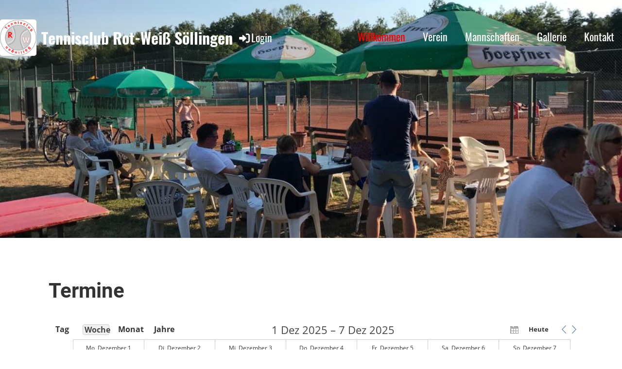

--- FILE ---
content_type: text/html;charset=UTF-8
request_url: https://www.tcrw-soellingen.de/willkommen/termine
body_size: 6617
content:
<!DOCTYPE html>
<html lang="de">
<head>
<base href="/clubdesk/"/>


    <meta http-equiv="content-type" content="text/html; charset=UTF-8">
    <meta name="viewport" content="width=device-width, initial-scale=1">

    <title>Termine - Willkommen - Tennisclub Rot-Weiß Söllingen</title>
    <link rel="icon" type="image/svg+xml" href="v_4.5.12//admin/clubdesk-favicon.svg">
<link rel="stylesheet" type="text/css" media="all" href="v_4.5.12/shared/css/normalize.css"/>
<link rel="stylesheet" type="text/css" media="all" href="v_4.5.12/shared/css/layout.css"/>
<link rel="stylesheet" type="text/css" media="all" href="v_4.5.12/shared/css/tinyMceContent.css"/>
<link rel="stylesheet" type="text/css" media="all" href="v_4.5.12/webpage/css/admin.css"/>
<link rel="stylesheet" type="text/css" media="all" href="/clubdesk/webpage/fontawesome_6_1_1/css/all.min.css"/>
<link rel="stylesheet" type="text/css" media="all" href="/clubdesk/webpage/lightbox/featherlight-1.7.13.min.css"/>
<link rel="stylesheet" type="text/css" media="all" href="/clubdesk/webpage/aos/aos-2.3.2.css"/>
<link rel="stylesheet" type="text/css" media="all" href="/clubdesk/webpage/owl/css/owl.carousel-2.3.4.min.css"/>
<link rel="stylesheet" type="text/css" media="all" href="/clubdesk/webpage/owl/css/owl.theme.default-2.3.4.min.css"/>
<link rel="stylesheet" type="text/css" media="all" href="/clubdesk/webpage/owl/css/animate-1.0.css"/>
<link rel="stylesheet" type="text/css" media="all" href="v_4.5.12/content.css?v=1679250315249"/>
<link rel="stylesheet" type="text/css" media="all" href="v_4.5.12/shared/css/altcha-cd.css"/>
<script type="text/javascript" src="v_4.5.12/webpage/jquery_3_6_0/jquery-3.6.0.min.js"></script><script async defer src="v_4.5.12/shared/scripts/altcha_2_0_1/altcha.i18n.js" type="module"></script>
    <link rel="stylesheet" href="/clubdesk/webpage/cookieconsent/cookieconsent-3.1.1.min.css">
<link rel="stylesheet" href="genwwwfiles/page.css?v=1679250315249">

<link rel="stylesheet" href="wwwfiles/custom.css?v=" />


</head>
<body class="cd-sidebar-empty">


<nav class="cd-navigation-bar-container cd-hide-small cd-hide-on-edit scroll-offset-desktop" id="cd-navigation-element">
    <a href="javascript:void(0);" onclick="if (!window.location.hash) { window.location.href='/willkommen/termine#cd-page-content'; const target = document.getElementById('cd-page-content'); let nav = document.getElementById('cd-navigation-element'); const y = target.getBoundingClientRect().top + window.scrollY - nav.offsetHeight; window.scrollTo({ top: y, behavior: 'auto' }); } else { window.location.href=window.location.href; }"onkeyup="if(event.key === 'Enter') { event.preventDefault(); this.click(); }" class="cd-skip-link" tabindex="0">Direkt zum Hauptinhalt springen</a>

    <div class="cd-navigation-bar">
        <div class="cd-navigation-bar-content">
            <div class="cd-singledropdownmenu cd-menu">
    <div class="cd-menu-level-1">
        <ul>
                <li>
                    <a href="/willkommen"  data-id="_0" data-parent-id="" class="cd-menu-item  cd-menu-selected cd-menu-expand">
                            Willkommen
                                                </a>
                        <div class="cd-menu-level-2">
                            <ul>
                                <li>
                                    <a href="/willkommen" class="cd-menu-item " onclick="closeAllDropDowns()">Willkommen</a>
                                </li>
                                <li>
                                    <a href="/willkommen/aktuelles"  data-id="_0_0" data-parent-id="_0" class="cd-menu-item   " onclick="closeAllDropDowns()">
                                        Aktuelles
                                    </a>
                                </li>
                                <li>
                                    <a href="/willkommen/termine"  data-id="_0_1" data-parent-id="_0" class="cd-menu-item cd-menu-active cd-menu-selected " onclick="closeAllDropDowns()">
                                        Termine
                                    </a>
                                </li>
                            </ul>
                        </div>
                </li>
                <li>
                    <a href="/verein"  data-id="_1" data-parent-id="" class="cd-menu-item   cd-menu-expand">
                            Verein
                                                </a>
                        <div class="cd-menu-level-2">
                            <ul>
                                <li>
                                    <a href="/verein" class="cd-menu-item " onclick="closeAllDropDowns()">Verein</a>
                                </li>
                                <li>
                                    <a href="/verein/platzbelegung"  data-id="_1_0" data-parent-id="_1" class="cd-menu-item   " onclick="closeAllDropDowns()">
                                        Platzbelegung
                                    </a>
                                </li>
                                <li>
                                    <a href="/verein/gaeste"  data-id="_1_1" data-parent-id="_1" class="cd-menu-item   " onclick="closeAllDropDowns()">
                                        Gäste
                                    </a>
                                </li>
                                <li>
                                    <a href="/verein/mitgliedschaft"  data-id="_1_2" data-parent-id="_1" class="cd-menu-item   " onclick="closeAllDropDowns()">
                                        Mitgliedschaft
                                    </a>
                                </li>
                                <li>
                                    <a href="/verein/kantine"  data-id="_1_3" data-parent-id="_1" class="cd-menu-item   " onclick="closeAllDropDowns()">
                                        Kantine
                                    </a>
                                </li>
                                <li>
                                    <a href="/verein/abteilungsordnung"  data-id="_1_4" data-parent-id="_1" class="cd-menu-item   " onclick="closeAllDropDowns()">
                                        Abteilungsordnung
                                    </a>
                                </li>
                                <li>
                                    <a href="/verein/kooperationschule"  data-id="_1_5" data-parent-id="_1" class="cd-menu-item   " onclick="closeAllDropDowns()">
                                        Kooperation Schule - Verein
                                    </a>
                                </li>
                            </ul>
                        </div>
                </li>
                <li>
                    <a href="/manschaften"  data-id="_2" data-parent-id="" class="cd-menu-item   cd-menu-expand">
                            Mannschaften
                                                </a>
                        <div class="cd-menu-level-2">
                            <ul>
                                <li>
                                    <a href="/manschaften" class="cd-menu-item " onclick="closeAllDropDowns()">Mannschaften</a>
                                </li>
                                <li>
                                    <a href="/manschaften/herren"  data-id="_2_0" data-parent-id="_2" class="cd-menu-item   " onclick="closeAllDropDowns()">
                                        Herren
                                    </a>
                                </li>
                                <li>
                                    <a href="/manschaften/herren_30"  data-id="_2_1" data-parent-id="_2" class="cd-menu-item   " onclick="closeAllDropDowns()">
                                        Herren 30
                                    </a>
                                </li>
                                <li>
                                    <a href="/manschaften/herren_40"  data-id="_2_2" data-parent-id="_2" class="cd-menu-item   " onclick="closeAllDropDowns()">
                                        Herren 40
                                    </a>
                                </li>
                                <li>
                                    <a href="/manschaften/herren_55"  data-id="_2_3" data-parent-id="_2" class="cd-menu-item   " onclick="closeAllDropDowns()">
                                        Herren 55
                                    </a>
                                </li>
                                <li>
                                    <a href="/manschaften/Jugend"  data-id="_2_4" data-parent-id="_2" class="cd-menu-item   " onclick="closeAllDropDowns()">
                                        Jugend
                                    </a>
                                </li>
                                <li>
                                    <a href="/manschaften/meisterschaften"  data-id="_2_5" data-parent-id="_2" class="cd-menu-item   " onclick="closeAllDropDowns()">
                                        Meisterschaften
                                    </a>
                                </li>
                            </ul>
                        </div>
                </li>
                <li>
                    <a href="/gallerie"  data-id="_3" data-parent-id="" class="cd-menu-item   cd-menu-expand">
                            Gallerie
                                                </a>
                        <div class="cd-menu-level-2">
                            <ul>
                                <li>
                                    <a href="/gallerie" class="cd-menu-item " onclick="closeAllDropDowns()">Gallerie</a>
                                </li>
                                <li>
                                    <a href="/gallerie/jubilaeumsfeier_2024"  data-id="_3_0" data-parent-id="_3" class="cd-menu-item   " onclick="closeAllDropDowns()">
                                        Jubiläumsfeier 2024
                                    </a>
                                </li>
                            </ul>
                        </div>
                </li>
                <li>
                    <a href="/kontakt"  data-id="_4" data-parent-id="" class="cd-menu-item   cd-menu-expand">
                            Kontakt
                                                </a>
                        <div class="cd-menu-level-2">
                            <ul>
                                <li>
                                    <a href="/kontakt" class="cd-menu-item " onclick="closeAllDropDowns()">Kontakt</a>
                                </li>
                                <li>
                                    <a href="/kontakt/vorstand"  data-id="_4_0" data-parent-id="_4" class="cd-menu-item   " onclick="closeAllDropDowns()">
                                        Vorstand
                                    </a>
                                </li>
                            </ul>
                        </div>
                </li>
        </ul>
    </div>
</div>
            <span class="cd-filler"></span>
            <div class="cd-login-link-desktop">
    <a class="cd-link-login" href="/willkommen/termine?action=login"><i style="padding: 3px;" class="fas fa-sign-in-alt"></i>Login</a>
</div>
            <div class="cd-logo-and-name-desktop">
<a class="cd-club-logo-link" href="/willkommen"><img class="cd-club-logo" src="fileservlet?type&#61;image&amp;id&#61;1000015&amp;s&#61;djEt9IgsXYhQZhGYDrOD8XrGC5uzKKxoPD76d5zKZ3fugCk&#61;&amp;imageFormat&#61;_512x512" alt="Logo der Webseite"></a>
<a class="cd-club-name" href="/willkommen">Tennisclub Rot-Weiß Söllingen</a>
</div>

        </div>
    </div>
</nav>

<nav class="cd-mobile-menu-bar-fixed cd-hide-large">
    <a href="javascript:void(0);" onclick="if (!window.location.hash) { window.location.href='/willkommen/termine#cd-page-content'; const target = document.getElementById('cd-page-content'); let nav = document.getElementById('cd-navigation-element'); const y = target.getBoundingClientRect().top + window.scrollY - nav.offsetHeight; window.scrollTo({ top: y, behavior: 'auto' }); } else { window.location.href=window.location.href; }"onkeyup="if(event.key === 'Enter') { event.preventDefault(); this.click(); }" class="cd-skip-link" tabindex="0">Direkt zum Hauptinhalt springen</a>

    <div class="cd-mobile-menu-bar">
        <div class="cd-mobile-menu-bar-content scroll-offset-mobile">
    <div class="mobile-menu">
        
<div tabindex="0" class="cd-mobile-menu-button" onclick="toggleMobileMenu(event)"
     onkeyup="if(event.key === 'Enter') { event.preventDefault(); this.click(event); }">
    
    <div class="nav-icon">
        <span></span>
        <span></span>
        <span></span>
    </div>
    <div class="menu-label">Menü</div>
</div>
    </div>

    <div class="filler"></div>

        <div class="cd-login-link-mobile">
    <a class="cd-link-login" href="/willkommen/termine?action=login"><i style="padding: 3px;" class="fas fa-sign-in-alt"></i></a>
</div>
        <div class="cd-logo-and-name-mobile">
<a class="cd-club-logo-link" href="/willkommen"><img class="cd-club-logo" src="fileservlet?type&#61;image&amp;id&#61;1000015&amp;s&#61;djEt9IgsXYhQZhGYDrOD8XrGC5uzKKxoPD76d5zKZ3fugCk&#61;&amp;imageFormat&#61;_512x512" alt="Logo der Webseite"></a>

</div>

</div>


    </div>
    <div class="cd-mobile-menu cd-menu">
    <div class="cd-mobile-menu-background"></div>
    <div class="cd-mobile-menu-level-1">
        <ul>
            <li>
                <a href="/willkommen"  data-id="_0" data-parent-id="" class="cd-menu-item  cd-menu-selected cd-menu-expand">
                    Willkommen
                        <i class="fas fa-chevron-down cd-menu-expander"></i>
                </a>
                    <div class="cd-mobile-menu-level-2">
                        <ul>
                            <li>
                                <a href="/willkommen"  class="cd-menu-item ">
                                    Willkommen
                                </a>
                            </li>
                            <li>
                                <a href="/willkommen/aktuelles"  data-id="_0_0" data-parent-id="_0" class="cd-menu-item   ">
                                    Aktuelles
                                </a>
                                <div class="cd-mobile-menu-level-3">
                                    <ul>
                                        <li>
                                            <a href="/willkommen/aktuelles"  class="cd-menu-item ">
                                                Aktuelles
                                            </a>
                                        </li>
                                    </ul>
                                </div>
                            </li>
                            <li>
                                <a href="/willkommen/termine"  data-id="_0_1" data-parent-id="_0" class="cd-menu-item cd-menu-active cd-menu-selected ">
                                    Termine
                                </a>
                                <div class="cd-mobile-menu-level-3">
                                    <ul>
                                        <li>
                                            <a href="/willkommen/termine"  class="cd-menu-item cd-menu-active">
                                                Termine
                                            </a>
                                        </li>
                                    </ul>
                                </div>
                            </li>
                        </ul>
                    </div>
            </li>
            <li>
                <a href="/verein"  data-id="_1" data-parent-id="" class="cd-menu-item   cd-menu-expand">
                    Verein
                        <i class="fas fa-chevron-down cd-menu-expander"></i>
                </a>
                    <div class="cd-mobile-menu-level-2">
                        <ul>
                            <li>
                                <a href="/verein"  class="cd-menu-item ">
                                    Verein
                                </a>
                            </li>
                            <li>
                                <a href="/verein/platzbelegung"  data-id="_1_0" data-parent-id="_1" class="cd-menu-item   ">
                                    Platzbelegung
                                </a>
                                <div class="cd-mobile-menu-level-3">
                                    <ul>
                                        <li>
                                            <a href="/verein/platzbelegung"  class="cd-menu-item ">
                                                Platzbelegung
                                            </a>
                                        </li>
                                    </ul>
                                </div>
                            </li>
                            <li>
                                <a href="/verein/gaeste"  data-id="_1_1" data-parent-id="_1" class="cd-menu-item   ">
                                    Gäste
                                </a>
                                <div class="cd-mobile-menu-level-3">
                                    <ul>
                                        <li>
                                            <a href="/verein/gaeste"  class="cd-menu-item ">
                                                Gäste
                                            </a>
                                        </li>
                                    </ul>
                                </div>
                            </li>
                            <li>
                                <a href="/verein/mitgliedschaft"  data-id="_1_2" data-parent-id="_1" class="cd-menu-item   ">
                                    Mitgliedschaft
                                </a>
                                <div class="cd-mobile-menu-level-3">
                                    <ul>
                                        <li>
                                            <a href="/verein/mitgliedschaft"  class="cd-menu-item ">
                                                Mitgliedschaft
                                            </a>
                                        </li>
                                    </ul>
                                </div>
                            </li>
                            <li>
                                <a href="/verein/kantine"  data-id="_1_3" data-parent-id="_1" class="cd-menu-item   ">
                                    Kantine
                                </a>
                                <div class="cd-mobile-menu-level-3">
                                    <ul>
                                        <li>
                                            <a href="/verein/kantine"  class="cd-menu-item ">
                                                Kantine
                                            </a>
                                        </li>
                                    </ul>
                                </div>
                            </li>
                            <li>
                                <a href="/verein/abteilungsordnung"  data-id="_1_4" data-parent-id="_1" class="cd-menu-item   ">
                                    Abteilungsordnung
                                </a>
                                <div class="cd-mobile-menu-level-3">
                                    <ul>
                                        <li>
                                            <a href="/verein/abteilungsordnung"  class="cd-menu-item ">
                                                Abteilungsordnung
                                            </a>
                                        </li>
                                    </ul>
                                </div>
                            </li>
                            <li>
                                <a href="/verein/kooperationschule"  data-id="_1_5" data-parent-id="_1" class="cd-menu-item   ">
                                    Kooperation Schule - Verein
                                </a>
                                <div class="cd-mobile-menu-level-3">
                                    <ul>
                                        <li>
                                            <a href="/verein/kooperationschule"  class="cd-menu-item ">
                                                Kooperation Schule - Verein
                                            </a>
                                        </li>
                                    </ul>
                                </div>
                            </li>
                        </ul>
                    </div>
            </li>
            <li>
                <a href="/manschaften"  data-id="_2" data-parent-id="" class="cd-menu-item   cd-menu-expand">
                    Mannschaften
                        <i class="fas fa-chevron-down cd-menu-expander"></i>
                </a>
                    <div class="cd-mobile-menu-level-2">
                        <ul>
                            <li>
                                <a href="/manschaften"  class="cd-menu-item ">
                                    Mannschaften
                                </a>
                            </li>
                            <li>
                                <a href="/manschaften/herren"  data-id="_2_0" data-parent-id="_2" class="cd-menu-item   ">
                                    Herren
                                </a>
                                <div class="cd-mobile-menu-level-3">
                                    <ul>
                                        <li>
                                            <a href="/manschaften/herren"  class="cd-menu-item ">
                                                Herren
                                            </a>
                                        </li>
                                    </ul>
                                </div>
                            </li>
                            <li>
                                <a href="/manschaften/herren_30"  data-id="_2_1" data-parent-id="_2" class="cd-menu-item   ">
                                    Herren 30
                                </a>
                                <div class="cd-mobile-menu-level-3">
                                    <ul>
                                        <li>
                                            <a href="/manschaften/herren_30"  class="cd-menu-item ">
                                                Herren 30
                                            </a>
                                        </li>
                                    </ul>
                                </div>
                            </li>
                            <li>
                                <a href="/manschaften/herren_40"  data-id="_2_2" data-parent-id="_2" class="cd-menu-item   ">
                                    Herren 40
                                </a>
                                <div class="cd-mobile-menu-level-3">
                                    <ul>
                                        <li>
                                            <a href="/manschaften/herren_40"  class="cd-menu-item ">
                                                Herren 40
                                            </a>
                                        </li>
                                    </ul>
                                </div>
                            </li>
                            <li>
                                <a href="/manschaften/herren_55"  data-id="_2_3" data-parent-id="_2" class="cd-menu-item   ">
                                    Herren 55
                                </a>
                                <div class="cd-mobile-menu-level-3">
                                    <ul>
                                        <li>
                                            <a href="/manschaften/herren_55"  class="cd-menu-item ">
                                                Herren 55
                                            </a>
                                        </li>
                                    </ul>
                                </div>
                            </li>
                            <li>
                                <a href="/manschaften/Jugend"  data-id="_2_4" data-parent-id="_2" class="cd-menu-item   ">
                                    Jugend
                                </a>
                                <div class="cd-mobile-menu-level-3">
                                    <ul>
                                        <li>
                                            <a href="/manschaften/Jugend"  class="cd-menu-item ">
                                                Jugend
                                            </a>
                                        </li>
                                    </ul>
                                </div>
                            </li>
                            <li>
                                <a href="/manschaften/meisterschaften"  data-id="_2_5" data-parent-id="_2" class="cd-menu-item   ">
                                    Meisterschaften
                                </a>
                                <div class="cd-mobile-menu-level-3">
                                    <ul>
                                        <li>
                                            <a href="/manschaften/meisterschaften"  class="cd-menu-item ">
                                                Meisterschaften
                                            </a>
                                        </li>
                                    </ul>
                                </div>
                            </li>
                        </ul>
                    </div>
            </li>
            <li>
                <a href="/gallerie"  data-id="_3" data-parent-id="" class="cd-menu-item   cd-menu-expand">
                    Gallerie
                        <i class="fas fa-chevron-down cd-menu-expander"></i>
                </a>
                    <div class="cd-mobile-menu-level-2">
                        <ul>
                            <li>
                                <a href="/gallerie"  class="cd-menu-item ">
                                    Gallerie
                                </a>
                            </li>
                            <li>
                                <a href="/gallerie/jubilaeumsfeier_2024"  data-id="_3_0" data-parent-id="_3" class="cd-menu-item   ">
                                    Jubiläumsfeier 2024
                                </a>
                                <div class="cd-mobile-menu-level-3">
                                    <ul>
                                        <li>
                                            <a href="/gallerie/jubilaeumsfeier_2024"  class="cd-menu-item ">
                                                Jubiläumsfeier 2024
                                            </a>
                                        </li>
                                    </ul>
                                </div>
                            </li>
                        </ul>
                    </div>
            </li>
            <li>
                <a href="/kontakt"  data-id="_4" data-parent-id="" class="cd-menu-item   cd-menu-expand">
                    Kontakt
                        <i class="fas fa-chevron-down cd-menu-expander"></i>
                </a>
                    <div class="cd-mobile-menu-level-2">
                        <ul>
                            <li>
                                <a href="/kontakt"  class="cd-menu-item ">
                                    Kontakt
                                </a>
                            </li>
                            <li>
                                <a href="/kontakt/vorstand"  data-id="_4_0" data-parent-id="_4" class="cd-menu-item   ">
                                    Vorstand
                                </a>
                                <div class="cd-mobile-menu-level-3">
                                    <ul>
                                        <li>
                                            <a href="/kontakt/vorstand"  class="cd-menu-item ">
                                                Vorstand
                                            </a>
                                        </li>
                                    </ul>
                                </div>
                            </li>
                        </ul>
                    </div>
            </li>
        </ul>
    </div>
</div>
</nav>

<div class="main cd-light">

        <div tabindex="0" class="cd-totop-button" onclick="topFunction()"
         onkeyup="if(event.key === 'Enter') { topFunction(); }">
        <i class="fas fa-chevron-up"></i>
    </div>


    <header class="header-wrapper">
    <div class="cd-header "><div id='section_1000001' class='cd-section cd-dark cd-min-height-set' debug-label='1000001' style='min-height: 100px;'>
<span class='cd-backgroundPane cd-backgroundPosition_COVER' style='display: block; position: absolute; overflow: hidden;top: 0px;left: 0px;bottom: 0px;right: 0px;filter: blur(0px);background-image: url(fileservlet?type=image&amp;id=1000016&amp;s=djEtWJ1Z_rt5IvbHuMdWnCf1vjtf19ACvRrjJlsxWjJcb8c=);background-color: #ffffff;'>
</span>
<div class='cd-section-content'><div class="cd-row">

    <div class="cd-col m12">
        <div data-block-type="19" class="cd-block"
     debug-label="SpaceBlock:1000006"
     id="block_1000006" 
     style="" >

    <div class="cd-block-content" id="block_1000006_content"
         style="">
        <div class="cd-space" style="height: 400px; margin: 0; padding: 0; border: 0;">
</div>
</div>
    </div>
</div>
    </div>

</div>
</div>
</div>
    </header>


<main class="content-wrapper" tabindex="-1" id="cd-page-content" >
<div class="cd-content "><div aria-labelledby="block_1000306_title" id='section_1000077' class='cd-section' debug-label='1000077' style=''>
<span class='cd-backgroundPane' style='display: block; position: absolute; overflow: hidden;top: 0px;left: 0px;bottom: 0px;right: 0px;'>
</span>
<div class='cd-section-content'><div class="cd-row">

    <div class="cd-col m12">
        <div data-block-type="24" class="cd-block"
     debug-label="TitleBlock:1000306"
     id="block_1000306" 
     style="" >

    <div class="cd-block-content" id="block_1000306_content"
         style="">
        <h1 id="block_1000306_title">Termine&nbsp;</h1></div>
    </div>
</div>
    </div>

<div class="cd-row">

    <div class="cd-col m12">
        <div data-block-type="2" class="cd-block"
     debug-label="EventList:1000307"
     id="block_1000307" 
     style="" >

    <div class="cd-block-content" id="block_1000307_content"
         style="">
        <span class="cd-back-anchor" id="eventblock-1000307"></span>

<div id="scheduler_here" class="dhx_cal_container"
     style='width:101%; height:600px;'>
    <div class="dhx_cal_navline">
        <div class="dhx_cal_prev_button">&nbsp;</div>
        <div class="dhx_cal_next_button">&nbsp;</div>
        <div class="dhx_cal_today_button"></div>
        <div class="dhx_minical_icon" id="dhx_minical_icon"
             style="right:124px;left:auto;top:-1px !important"
             onclick="show_minical()">&nbsp;
        </div>
        <div class="dhx_cal_date" style="padding-left:40px;"></div>

        <div class="dhx_cal_tab dhx_cal_tab_first" name="day_tab" style="left:0px;"></div>
        <div class="dhx_cal_tab" name="week_tab" style="left: 50px;"></div>
        <div class="dhx_cal_tab" name="month_tab" style="left:100px"></div>
        <div class="dhx_cal_tab dhx_cal_tab_last" name="year_tab" style="left:150px"></div>

    </div>
    <div class="dhx_cal_header">
    </div>
    <div class="dhx_cal_data">
    </div>
</div>

<!-- dhtmlx scheduler -->

<script src="v_4.5.12/webpage/dhtmlx_scheduler_6_0_3_enterprise/dhtmlxscheduler.js" type="text/javascript"
        charset="utf-8"></script>
<link rel="stylesheet" type="text/css" media="all" href="v_4.5.12/webpage/dhtmlxscheduler_clubdesk.css"
      title="no title">

<script type="text/javascript">
  scheduler.i18n.setLocale("de");
  scheduler.skin = "flat";
  // scheduler.config.header = [
  //     "date", "prev", "today", "next", "minicalendar"
  // ]
  scheduler.plugins({
    key_nav: true,
    minical: true,
    recurring: true,
    tooltip: true,
    year_view: true
  });
</script>

<script type="text/javascript" charset="utf-8">
  function show_minical() {
    if (scheduler.isCalendarVisible())
      scheduler.destroyCalendar();
    else
      scheduler.renderCalendar({
        position: "dhx_minical_icon",
        date: scheduler._date,
        navigation: true,
        handler: function (date, calendar) {
          scheduler.setCurrentView(date);
          scheduler.destroyCalendar()
        }
      });
  }

  function init() {

    scheduler.__detailUrlPrefix = "/willkommen/termine?b=1000307&c=ED";
    scheduler.config.xml_date = "%Y-%m-%d %H:%i";

    scheduler.config.prevent_cache = true;
    scheduler.config.multi_day = true;
    scheduler.config.mark_now = true;
    scheduler.config.max_month_events = 4;
    scheduler.config.fix_tab_position = false;
    scheduler.config.readonly = true;
    scheduler.config.scroll_hour = 09;
    scheduler.xy.nav_height = 30;
    scheduler.config.left_border = true;
    scheduler.config.hour_size_px = 44;

    var dateFormatFunc = scheduler.date.date_to_str("%d.%m.%Y");
    var timeFormatFunc = scheduler.date.date_to_str("%H:%i");
    scheduler.templates.tooltip_text = function (start, end, event) {
      var when;
      var _end = scheduler.date.add(end, -1, "minute");
      var sameDay = +scheduler.date.date_part(scheduler.date.copy(start))
          == +scheduler.date.date_part(_end);
      if (scheduler.date.time_part(start) == 0 && scheduler.date.time_part(end) == 0) {
        if (sameDay) {
          when = dateFormatFunc(start);
        } else {
          when = dateFormatFunc(start) + " - " + dateFormatFunc(_end);
        }
      } else {
        if (sameDay) {
          when = dateFormatFunc(start) + " " + timeFormatFunc(start) + " - " + timeFormatFunc(end);
        } else {
          when = dateFormatFunc(start) + " " + timeFormatFunc(start) + " - " + dateFormatFunc(end)
              + " " + timeFormatFunc(end);
        }
      }

      var tooltip = "<b>" + event.text + "</b><br/>" +
          "<b>Zeit:</b> " + when + "<br/>";
      if (event.location) {
        tooltip += "<b>Ort:</b> " + event.location;
      }
      return tooltip;
    };
    var dateFormat = "%Y-%m-%d";
    var formatFunc = scheduler.date.date_to_str(dateFormat);
    var parseFunc = scheduler.date.str_to_date(dateFormat);
    scheduler.attachEvent("onClick", function (event_id) {
      const eventData = scheduler.getEvent(event_id);
      window.location = scheduler.__detailUrlPrefix
          + event_id.replace('#', '_')
          + "&s=" + eventData.sig
          + "&vm=" + scheduler._mode
          + "&vd=" + formatFunc(scheduler._date);
    });

    var date = parseFunc("2025-12-03");
    var mode = "week";

    scheduler.init('scheduler_here', date, mode);

    scheduler.templates.event_bar_date = function (a) {
      return "<b>" + scheduler.templates.event_date(a) + "</b> ";
    };
    scheduler.templates.year_date = function (n) {
      return scheduler.date.date_to_str("Jahr" + " %Y")(n)
    };
    
    scheduler.load("ical/48891/1000307/djEty1LW09TADXrL53GIy6pqIkWml8A_kC4WOOSuIHV0zKk=/basic.xml");
    
  }

  document.addEventListener('DOMContentLoaded', function (event) {
    init();
  })

</script>
<div class="icsFooter">
        <div class="icsText">
            <i class="far fa-calendar-plus"></i>
            <a class="importantLink" href="/willkommen/termine?b=1000307&c=EL&s=djEtRg2gEETkALLE28OkSnIcdiMAnRg3E6hN6P8yOhs2trE=&subscribeUrl=webcal%3A%2F%2Fcalendar.clubdesk.com%2Fclubdesk%2Fical%2F48891%2F1000307%2FdjEty1LW09TADXrL53GIy6pqIkWml8A_kC4WOOSuIHV0zKk%3D%2Fbasic.ics">Termine abonnieren</a>
            <span class="icsExplanation">(in Kalender wie Outlook, iCal oder Mobilgeräte hinzufügen)</span>
        </div>
    </div>
    <p class="cd-detailPageNavigation">
        </p>
    </div>
    </div>
</div>
    </div>

<div class="cd-row">

    <div class="cd-col m12">
        <div data-block-type="0" class="cd-block"
     debug-label="TextBlock:1000417"
     id="block_1000417" 
     style="" >

    <div class="cd-block-content" id="block_1000417_content"
         style="">
        <h2>Farblegende</h2></div>
    </div>
</div>
    </div>

<div class="cd-row">

    <div class="cd-col m12">
        <div data-block-type="0" class="cd-block"
     debug-label="TextBlock:1000419"
     id="block_1000419" 
     style="" >

    <div class="cd-block-content" id="block_1000419_content"
         style="">
        <table style="width: 100%;">
<tbody>
<tr>
<td style="width: 5%; background-color: #737373;">&nbsp;</td>
<td style="width: 10%;">Allgemein</td>
<td style="width: 5%; background-color: #4cb052;">&nbsp;</td>
<td style="width: 10%;">Sitzung</td>
<td style="width: 5%; background-color: #d47f1e;">&nbsp;</td>
<td style="width: 10%;">Kantine</td>
<td style="width: 5%; background-color: #3640ad;">&nbsp;</td>
<td style="width: 10%;">Training</td>
<td style="width: 5%; background-color: #ad2d2d;">&nbsp;</td>
<td style="width: 5%;">Heimspiel</td>
<td style="width: 5%; background-color: #9643a5;">&nbsp;</td>
<td style="width: 5%;">Ausw&auml;rtsspiel</td>
</tr>
<tr>
<td style="width: 5%;">&nbsp;</td>
<td style="width: 10%;">&nbsp;</td>
<td style="width: 5%;">&nbsp;</td>
<td style="width: 10%;">&nbsp;</td>
<td style="width: 5%;">&nbsp;</td>
<td style="width: 10%;">&nbsp;</td>
<td style="width: 5%;">&nbsp;</td>
<td style="width: 10%;">Platz 1 <br />belegt</td>
<td style="width: 5%;">&nbsp;</td>
<td style="width: 5%;">Platz 1 - 3<br />belegt</td>
<td style="width: 5%;">&nbsp;</td>
<td style="width: 5%;">&nbsp;</td>
</tr>
</tbody>
</table></div>
    </div>
</div>
    </div>

</div>
</div>
</div>
</main>

<footer>
    <div class="cd-footer "><div aria-labelledby="block_1000001_title" id='section_1000000' class='cd-section cd-dark' debug-label='1000000' style=''>
<span class='cd-backgroundPane' style='display: block; position: absolute; overflow: hidden;top: 0px;left: 0px;bottom: 0px;right: 0px;background-image: linear-gradient(180deg, rgba(175,35,21,1) 0%, rgba(255,0,0,1) 100%);'>
</span>
<div class='cd-section-content'><div class="cd-row">

    <div class="cd-col m12">
        <div data-block-type="19" class="cd-block"
     debug-label="SpaceBlock:1000000"
     id="block_1000000" 
     style="" >

    <div class="cd-block-content" id="block_1000000_content"
         style="">
        <div class="cd-space" style="height: 50px; margin: 0; padding: 0; border: 0;">
</div>
</div>
    </div>
</div>
    </div>

<div class="cd-row">

    <div class="cd-col m12">
        <div data-block-type="24" class="cd-block"
     debug-label="TitleBlock:1000001"
     id="block_1000001" 
     style="" >

    <div class="cd-block-content" id="block_1000001_content"
         style="">
        <h3 id="block_1000001_title">Sponsoren</h3></div>
    </div>
</div>
    </div>

<div class="cd-row">

    <div class="cd-col m12">
        <div data-block-type="28" class="cd-block"
     debug-label="Sponsors:1000002"
     id="block_1000002" 
     style="" >

    <div class="cd-block-content" id="block_1000002_content"
         style="">
        <div class="cd-tile-container"><div class="cd-sponsors-item cd-tile cd-tile-width-4"><div class="cd-sponsors-logo"><div class="cd-image-wrapper-16_9"><div class="cd-image-content "><a href="https://www.pailer.com/" target="_blank"><img alt="Firma Kurt Pailer GmbH &amp; Co. KG" class="cd-image-contain" src="fileservlet?type=image&amp;id=1000255&amp;s=djEtMwhB7qKG6A0jvbBZNgPNLV4Jpih29bJCTZECnQ07i-w="/></a></div></div></div ></div ><div class="cd-sponsors-item cd-tile cd-tile-width-4"><div class="cd-sponsors-logo"><div class="cd-image-wrapper-16_9"><div class="cd-image-content "><a href="https://www.immored.de/" target="_blank"><img alt="ImmoRed GmbH" class="cd-image-contain" src="fileservlet?type=image&amp;id=1000266&amp;s=djEty4KZvlJSBQUGnE27N9oZ-L9-Nd2LTYN0RRicwTgp9Eg="/></a></div></div></div ></div ><div class="cd-sponsors-item cd-tile cd-tile-width-4"><div class="cd-sponsors-logo"><div class="cd-image-wrapper-16_9"><div class="cd-image-content "><a href="https://www.hdr-reisebuero.de/" target="_blank"><img alt="HDR Reisebüro Pfinztal GmbH" class="cd-image-contain" src="fileservlet?type=image&amp;id=1000020&amp;s=djEt2wT74k8voO0KF1v3RkbY7OYq8Vw2EiW6qhUwpmeZ94M="/></a></div></div></div ></div ><div class="cd-sponsors-item cd-tile cd-tile-width-4"><div class="cd-sponsors-logo"><div class="cd-image-wrapper-16_9"><div class="cd-image-content "><a href="https://www.volksbank-pur.de/" target="_blank"><img alt="Volksbank pur" class="cd-image-contain" src="fileservlet?type=image&amp;id=1000085&amp;s=djEtUDHYyYAwuV_s_-ZQxM40j7CV203mAUYzwbnn18_UOZI="/></a></div></div></div ></div ></div ></div>
    </div>
</div>
    </div>

<div class="cd-row">

    <div class="cd-col m12">
        <div data-block-type="19" class="cd-block"
     debug-label="SpaceBlock:1000003"
     id="block_1000003" 
     style="" >

    <div class="cd-block-content" id="block_1000003_content"
         style="">
        <div class="cd-space" style="height: 20px; margin: 0; padding: 0; border: 0;">
</div>
</div>
    </div>
</div>
    </div>

<div class="cd-row">

    <div class="cd-col m12">
        <div data-block-type="0" class="cd-block cd-block-center cd-block-mobile-center"
     debug-label="TextBlock:1000004"
     id="block_1000004" 
     style="" >

    <div class="cd-block-content" id="block_1000004_content"
         style="">
        <p><a href="/impressum">Impressum</a> | <a href="/datenschutz">Datenschutz</a>&nbsp;|&nbsp;<a href="https://app.clubdesk.com/clubdesk/start" target="_blank">Admin-Login</a></p></div>
    </div>
</div>
    </div>

<div class="cd-row">

    <div class="cd-col m12">
        <div data-block-type="0" class="cd-block cd-block-center"
     debug-label="TextBlock:1000005"
     id="block_1000005" 
     style="" >

    <div class="cd-block-content" id="block_1000005_content"
         style="">
        <span style="font-size: 80%;"><a href="https://www.clubdesk.de" target="_blank">Erstellt mit ClubDesk Vereinssoftware</a></span></div>
    </div>
</div>
    </div>

</div>
</div>
</div>
</footer>
</div>
<script type="text/javascript" src="webpage/lightbox/featherlight-1.7.13.min.js"></script>
<script type="text/javascript" src="webpage/aos/aos-2.3.2.js"></script>
<script type="text/javascript" src="webpage/aos/aos-init-2.3.2.js"></script>
<script type="text/javascript" src="webpage/lightbox/featherlight-1.7.13.min.js"></script>
<script type="text/javascript" src="webpage/owl/owl.carousel-2.3.4-cd.js"></script>
<script type="text/javascript" src="webpage/fixes/ofi.js"></script>
<script type="text/javascript" src="webpage/fixes/captions.js"></script>
<script type="text/javascript">
objectFitImages('.cd-image-content img');
adjustCaptionContainer();
</script>
<script>  window.addEventListener('load', (event) => {
    let altchaWidgets = document.querySelectorAll('altcha-widget');
    if (!altchaWidgets || altchaWidgets.length == 0) {
      return;
    }
    for (var i = 0; i < altchaWidgets.length; i++) {
      let altchaWidget = altchaWidgets[i];
      let anchor = document.querySelector(altchaWidget.floatinganchor);
      anchor.addEventListener('mouseenter', function() { if (altchaWidget.getState() === 'verifying') { altchaWidget.removeAttribute('hidden'); } });
      anchor.addEventListener('mouseleave', function() { altchaWidget.setAttribute('hidden', 'true'); });
      altchaWidget.addEventListener('statechange', (ev) => {
        if (ev.detail.state === 'error') {
          altchaWidget.removeAttribute('hidden');
        }
      });
    }
  });
</script>

<script src="/clubdesk/webpage/cookieconsent/cookieconsent-3.1.1.min.js" type="text/javascript"></script>
<script src="genwwwfiles/page.js?v=1679250315249" type="text/javascript"></script>


</body>
</html>

--- FILE ---
content_type: text/css;charset=UTF-8
request_url: https://www.tcrw-soellingen.de/clubdesk/v_4.5.12/webpage/dhtmlxscheduler_clubdesk.css
body_size: 28573
content:
/*
  Copy of dhtmlxscheduler_flat.css and adapted for ClubDesk
 */

.cd-show-more-events {
  font-weight: bold;
  position: relative;
  left: -5px;
}

.scheduler_message_area {
  position: fixed;
  right: 5px;
  width: 250px;
  z-index: 11
}

.scheduler-info {
  min-width: 120px;
  padding: 4px 4px 4px 20px;
  /*font-family: Tahoma;*/
  z-index: 14;
  overflow: hidden;
  margin: 5px 5px 10px;
  -webkit-transition: all .5s ease;
  -moz-transition: all .5s ease;
  -o-transition: all .5s ease;
  transition: all .5s ease
}

.scheduler-info.hidden {
  height: 0;
  padding: 0;
  border-width: 0;
  margin: 0;
  overflow: hidden
}

.scheduler_modal_box {
  overflow: hidden;
  display: inline-block;
  position: fixed;
  min-width: 300px;
  width: 330px;
  text-align: center;
  background: #fff;
  background: -webkit-linear-gradient(top, #fff 1%, #fff 99%);
  box-shadow: 0 0 14px #888;
  border: none;
  z-index: 18;
  border-radius: 0;
  /*font-family: Segoe UI, Arial, san-serif*/
}

.scheduler_popup_text {
  margin: 15px 15px 5px;
  font-size: 16px;
  color: #000;
  min-height: 30px;
  border-radius: 6px
}

.scheduler_popup_title {
  border-top-left-radius: 5px;
  border-top-right-radius: 5px;
  border-width: 0;
  background: url([data-uri]);
  background-image: -webkit-linear-gradient(top, #707070 1%, #3d3d3d 70%, #4c4c4c 97%, #393939 0);
  background-image: -moz-linear-gradient(top, #707070 1%, #3d3d3d 70%, #4c4c4c 97%, #393939 97%)
}

.scheduler-info, .scheduler_button, .scheduler_popup_button {
  user-select: none;
  -webkit-user-select: none;
  -moz-user-select: -moz-none;
  cursor: pointer
}

.scheduler_popup_text {
  overflow: hidden
}

.scheduler_popup_controls {
  border-radius: 6px;
  padding: 5px 5px 9px
}

.scheduler_button, .scheduler_popup_button {
  height: 30px;
  line-height: 30px;
  display: inline-block;
  margin: 0 5px;
  border-radius: 0;
  color: #444;
  border: 1px solid #888;
  box-shadow: none
}

.scheduler_popup_button {
  min-width: 120px;
  background: #fff
}

.scheduler_button input, .scheduler_popup_button div {
  border: none;
  background: #fff;
  background-image: none;
  border-radius: 0;
  font-size: 15px;
  -moz-box-sizing: content-box;
  box-sizing: content-box;
  text-shadow: none;
  color: #444;
  font-weight: 400;
  padding: 0;
  margin: 0;
  vertical-align: top;
  height: 28px;
  line-height: 28px
}

.scheduler_popup_button.scheduler_ok_button div {
  background: #5b9be0;
  border: 1px solid #5b9be0;
  color: #fff;
  text-shadow: none;
  outline: none
}

.scheduler_popup_button.scheduler_ok_button {
  border: 1px solid #5b9be0;
  background-color: #5b9be0;
  outline: none
}

.scheduler_button input:active, .scheduler_button input:focus, .scheduler_popup_button div:active, .scheduler_popup_button div:focus {
  background: #5b9be0;
  background-image: none;
  color: #fff;
  box-shadow: none;
  outline: none
}

.scheduler_popup_button.scheduler_cancel_button div:active {
  background-color: #fe7510;
  border-color: #fe7510;
  outline: none
}

div.dhx_modal_cover {
  background-color: #000;
  cursor: default;
  opacity: .2;
  position: fixed;
  z-index: 17;
  left: 0;
  top: 0;
  width: 100%;
  height: 100%;
  border: none;
  zoom: 1
}

.scheduler-info img, .scheduler_modal_box img {
  float: left;
  margin-right: 20px
}

.scheduler-alert-error .scheduler_popup_title, .scheduler-confirm-error .scheduler_popup_title {
  background: url([data-uri])
}

.scheduler-alert-error, .scheduler-confirm-error {
  border: 1px solid red
}

.scheduler_popup_title {
  color: #fff;
  text-shadow: 1px 1px #000;
  height: 40px;
  line-height: 40px;
  font-size: 20px
}

.scheduler-error, .scheduler-info {
  font-size: 14px;
  color: #000;
  box-shadow: 0 0 10px #888;
  padding: 0;
  background-color: #fff;
  border-radius: 3px;
  border: 1px solid #fff
}

.scheduler-info div {
  padding: 5px 10px;
  background-color: #fff;
  border-radius: 3px;
  border: 1px solid #b8b8b8
}

.scheduler_message_area .scheduler-error {
  background-color: #d81b1b;
  border: 1px solid #ff3c3c;
  box-shadow: 0 0 10px #000
}

.scheduler_message_area .scheduler-error div {
  background-color: #d81b1b;
  border: 1px solid #940000;
  color: #fff
}

.scheduler_message_area .scheduler-warning, .scheduler_message_area .scheduler-warning div {
  background-color: #ffab00;
  border: 1px solid #ffab00
}

.scheduler_modal_box.scheduler-error .scheduler_popup_title {
  background: #d81b1b;
  border: 1px solid #ff3c3c;
  color: #fff;
  background: #ffab00;
  border: 1px solid #ffab00
}

.dhx_cal_event .dhx_body, .dhx_cal_event .dhx_footer, .dhx_cal_event .dhx_header, .dhx_cal_event .dhx_title {
  background-color: #5b9be0;
  border: 1px solid transparent;
  color: #fff;
  overflow: hidden;
  width: 100%
}

.dhx_move_denied .dhx_cal_event .dhx_header, .dhx_move_denied .dhx_cal_event .dhx_title {
  cursor: default
}

.dhx_cal_event .dhx_header {
  height: 1px;
  margin: 0 0 0 1px;
  border-width: 1px 1px 0;
  cursor: pointer
}

.dhx_cal_event .dhx_title {
  height: 14px;
  border-width: 1px 1px 0;
  border-bottom-style: dotted;
  border-radius: 4px 4px 0 0;
  font-size: 12px;
  line-height: 14px;
  font-weight: 700;
  background-position: 100%;
  background-repeat: no-repeat;
  cursor: pointer
}

.dhx_cal_container_rtl .dhx_cal_event .dhx_title, .dhx_cal_event .dhx_title {
  text-align: center;
  padding: 0
}

.dhx_cal_event .dhx_body, .dhx_cal_event.dhx_cal_select_menu .dhx_body {
  border-width: 0 1px 0px;
  padding: 5px 5px 8px;
  border-radius: 0 0 4px 4px;
  font-weight: 400;
  font-size: 12px;
  line-height: normal
}

.dhx_cal_container_rtl .dhx_cal_event .dhx_body {
  padding: 5px 5px 8px
}

.dhx_cal_event.dhx_cal_select_menu {
  -webkit-box-shadow: 0 0 1px #fff;
  -moz-box-shadow: 0 0 1px #fff;
  box-shadow: 0 0 1px #fff
}

.dhx_resize_denied, .dhx_resize_denied .dhx_event_resize {
  cursor: default !important
}

.dhx_cal_event .dhx_event_resize {
  cursor: s-resize;
  cursor: ns-resize
}

.dhx_cal_event .dhx_footer, .dhx_cal_event .dhx_select_menu_footer {
  height: 15px;
  margin: -11px 0 0 2px;
  border-width: 0;
  position: relative;
  top: auto;
  background: transparent url([data-uri]) 50% no-repeat !important
}

.dhx_cal_event .dhx_resize_denied.dhx_event_resize.dhx_footer {
  height: 0
}

.dhx_cal_event_line {
  background-color: #5b9be0;
  border: 1px solid transparent;
  border-radius: 1px;
  /*font-family: Segoe UI, Arial, san-serif;*/
  font-size: 12px;
  font-weight: 400;
  line-height: 16px;
  height: 19px;
  padding: 0 0 0 10px;
  color: #fff;
  cursor: pointer;
  overflow: hidden
}

.dhx_cal_container_rtl .dhx_cal_event_line {
  padding: 0 9px 0 0
}

.dhx_cal_container_rtl .dhx_cal_event_line_start, .dhx_cal_event_line_start {
  border-top-left-radius: 1px;
  border-bottom-left-radius: 1px
}

.dhx_cal_container_rtl .dhx_cal_event_line_end, .dhx_cal_container_rtl .dhx_cal_event_line_start, .dhx_cal_event_line_end {
  border-top-right-radius: 1px;
  border-bottom-right-radius: 1px
}

.dhx_cal_container_rtl .dhx_cal_event_line_end {
  border-top-left-radius: 1px;
  border-bottom-left-radius: 1px
}

.dhx_cal_event_clear {
  height: 20px;
  padding: 0 0 0 2px;
  color: #0e64a0;
  /*font-family: Tahoma, san-serif;*/
  font-size: 8pt;
  line-height: normal;
  white-space: nowrap;
  overflow: hidden;
  cursor: pointer;
  background-color: transparent;
  font-weight: 400;
  border-radius: 4px;
}

.dhx_cal_event.dhx_cal_editor {
  border: 1px solid transparent;
  z-index: 10;
  position: absolute;
  overflow: hidden
}

textarea.dhx_cal_editor {
  width: 100%;
  height: 100%;
  border: 0 solid #000;
  padding: 0;
  margin: 0;
  overflow: auto;
  /*font-family: Segoe UI, Arial, san-serif;*/
  font-size: 12px
}

div.dhx_menu_head {
  background-image: url([data-uri]);
  background-position: 0 -43px;
  width: 10px;
  height: 10px;
  margin-left: 5px;
  margin-top: 1px;
  border: none;
  cursor: default
}

.dhx_cal_container_rtl div.dhx_menu_head {
  margin-left: 0;
  margin-right: 5px
}

div.dhx_menu_icon {
  background-image: url([data-uri]);
  width: 20px;
  height: 20px;
  margin-left: -5px;
  margin-top: 0;
  border: none;
  cursor: pointer
}

.dhx_cal_container_rtl div.dhx_menu_icon {
  margin-left: 0;
  margin-right: -3px
}

div.icon_details {
  background-position: 0 0
}

div.icon_edit {
  background-position: -22px 0
}

div.icon_save {
  background-position: -84px -1px
}

div.icon_cancel {
  background-position: -62px 0
}

div.icon_delete {
  background-position: -42px 0
}

.dhx_month_link {
  position: absolute;
  box-sizing: border-box;
  -moz-box-sizing: border-box;
  text-align: right;
  cursor: pointer;
  padding-right: 10px;
  font-size: 8pt;
  /*font-family: Tahoma, san-serif*/
}

.dhx_month_link a {
  color: #00f
}

.dhx_month_link a:hover {
  text-decoration: underline;
  color: #0000b3
}

.dhx_global_tip {
  /*font-family: Tahoma, Helvetica;*/
  text-align: center;
  font-size: 20px;
  position: fixed;
  top: 60px;
  right: 20px;
  background-color: hsla(0, 0%, 100%, .7);
  color: #000;
  z-index: 14;
  padding: 20px 30px;
  width: 190px
}

.dhx_global_tip div {
  font-size: 30px
}

@media (-moz-touch-enabled) {
  .dhx_cal_container {
    user-select: none;
    -moz-user-select: none
  }
}

.dhx_cal_data div.dhx_cal_event_clear, .dhx_cal_data div.dhx_cal_event_line, .dhx_multi_day div.dhx_cal_event_clear, .dhx_multi_day div.dhx_cal_event_line {
  -webkit-box-sizing: border-box;
  -moz-box-sizing: border-box;
  box-sizing: border-box
}

@media only screen and (max-width: 550px) {
  .dhx_cal_event_clear, .dhx_cal_event_line {
    padding-left: 2px
  }
}

.dhx_unselectable, .dhx_unselectable div {
  -webkit-user-select: none;
  -moz-user-select: none;
  -moz-user-select: -moz-none
}

.dhx_cal_light {
  -webkit-tap-highlight-color: transparent;
  background-color: #fff;
  border-radius: 0;
  border: none;
  color: #2e2e2e;
  /*font-family: Segoe UI, Arial, san-serif;*/
  font-size: 8pt;
  box-shadow: 5px 5px 5px #888;
  position: absolute;
  z-index: 15;
  width: 580px
}

.dhx_cal_light_rtl {
  box-shadow: -5px 5px 5px #888
}

.dhx_cal_ltitle {
  padding: 2px 0 2px 5px;
  height: 30px;
  line-height: 30px;
  border-bottom: 1px solid #cecece;
  background: transparent;
  margin: 0;
  border-radius: 0;
  overflow: hidden;
  white-space: nowrap;
  display: flex;
  flex-direction: row;
  justify-content: start
}

.dhx_cal_ltext.dhx_cal_template {
  position: relative
}

.dhx_cal_ltitle span {
  white-space: nowrap
}

.dhx_time {
  font-weight: 700;
  padding: 0 0 0 10px;
  font-size: 12px;
  display: inline-block;
  margin: 0;
  flex-grow: 0;
  flex-shrink: 0
}

.dhx_cal_light_rtl .dhx_time {
  padding: 0 10px 0 0
}

.dhx_cal_light_wide {
  width: 650px
}

.dhx_mark {
  position: relative;
  top: 3px;
  background-image: url([data-uri]);
  background-position: 0 -43px;
  padding-left: 10px
}

.dhx_ie6 .dhx_mark {
  background-position: 6px -41px
}

.dhx_cal_light select {
  /*font-family: Tahoma, san-serif;*/
  font-size: 8pt;
  color: #2e2e2e;
  padding: 2px;
  margin: 0
}

.dhx_cal_light .dhx_title {
  padding: 0 0 0 13px;
  font-size: 13px;
  text-transform: none;
  color: inherit;
  display: inline-block;
  margin: 0;
  flex-grow: 1;
  flex-shrink: 1;
  overflow: hidden;
  text-overflow: ellipsis
}

.dhx_cal_larea {
  border: 1px solid transparent;
  background-color: #fff;
  overflow: hidden
}

.dhx_cal_light_wide .dhx_cal_larea {
  border-top-width: 0;
  margin: 0 0 0 3px
}

.dhx_cal_light_rtl .dhx_cal_larea {
  margin: 0 3px 0 0
}

.dhx_cal_light_wide .dhx_wrap_section {
  border-top: 0;
  border-bottom: 1px solid #cecece;
  position: relative;
  background-color: #fff;
  overflow: hidden;
  padding: 5px 0;
  margin: 0
}

.dhx_cal_lsection {
  background-color: #fff;
  color: #444;
  font-weight: 700;
  /*font-family: Segoe UI, Arial, san-serif;*/
  font-size: 18px;
  padding: 5px 0 5px 10px
}

.dhx_cal_light_wide .dhx_cal_lsection {
  border: 0;
  float: left;
  text-align: right;
  width: 82px;
  width: 100px;
  min-height: 20px;
  line-height: normal;
  height: auto;
  font-size: 13px;
  padding: 5px 0 0 10px;
  margin: 0
}

.dhx_cal_lsection .dhx_fullday {
  float: right;
  margin-right: 5px;
  color: #444;
  /*font-family: Segoe UI, Arial, san-serif;*/
  font-size: 12px;
  font-weight: 400;
  line-height: 20px;
  vertical-align: top;
  cursor: pointer
}

.dhx_cal_lsection .dhx_fullday input[type=checkbox] {
  margin: 3px 3px 3px 4px
}

.dhx_cal_ltext {
  overflow: hidden;
  float: left;
  float: none;
  width: auto;
  height: auto;
  padding: 2px 0 2px 10px
}

.dhx_readonly {
  height: 15px
}

.dhx_cal_ltext textarea {
  background-color: #f9f9f9;
  overflow: auto;
  color: #2e2e2e;
  height: 100%;
  width: 100%;
  outline: none !important !important;
  resize: none;
  border: 1px solid #cecece;
  line-height: 20px;
  /*font-family: Segoe UI, Arial, san-serif;*/
  box-sizing: border-box;
  padding: 2px
}

.dhx_section_time {
  background-color: transparent;
  white-space: nowrap
}

.dhx_cal_light_wide .dhx_section_time {
  padding: 2px 0 0 !important;
  height: 20px !important
}

.dhx_section_time {
  text-align: center
}

.dhx_cal_light_wide .dhx_section_time {
  background: transparent
}

.dhx_btn_set {
  padding: 0;
  float: left;
  margin: 12px 0 0 20px;
  font-size: 13px;
  font-weight: 400;
  border-radius: 0;
  text-transform: none;
  color: #444
}

.dhx_right_btn_set {
  margin-right: 20px
}

.dhx_btn_set div {
  float: left;
  height: 30px;
  line-height: 30px;
  padding: 0 20px;
  vertical-align: middle;
  cursor: pointer
}

.dhx_btn_set, .dhx_cancel_btn_set {
  border: 1px solid #888;
  background-color: #fff;
  color: #444;
  float: right;
  float: left
}

.dhx_cal_light_rtl .dhx_btn_set, .dhx_cal_light_rtl .dhx_cancel_btn_set {
  float: right
}

.dhx_save_btn {
  background-image: url([data-uri]);
  background-position: -84px 0;
  width: 21px
}

.dhx_cancel_btn {
  background-position: -63px 0
}

.dhx_cancel_btn, .dhx_delete_btn {
  background-image: url([data-uri]);
  width: 20px
}

.dhx_delete_btn {
  background-position: -42px 0
}

.dhx_delete_btn_set {
  border: 1px solid #888;
  background-color: #fff;
  color: #444;
  text-shadow: none;
  margin: 12px 20px 0
}

.dhx_save_btn_set {
  border: none;
  color: #fff;
  text-shadow: none;
  background-color: #5b9be0
}

.dhx_cal_cover {
  width: 100%;
  height: 100%;
  position: fixed;
  z-index: 14;
  top: 0;
  left: 0;
  background-color: #000;
  opacity: .1
}

.dhx_custom_button {
  padding: 0 3px;
  color: #444;
  /*font-family: Segoe UI, Arial, san-serif;*/
  font-size: 8pt;
  background-color: #fff;
  border: 1px solid #cecece;
  font-weight: 400;
  margin-right: 5px;
  margin-top: 0;
  cursor: pointer
}

.dhx_custom_button div {
  cursor: pointer;
  float: left;
  height: 21px;
  line-height: 21px;
  vertical-align: middle
}

.dhx_cal_light_wide .dhx_cal_lsection .dhx_fullday {
  float: none;
  margin: 0;
  font-weight: 700;
  font-size: 13px;
  cursor: pointer
}

.dhx_cal_light_wide .dhx_cal_larea {
  width: 730px
}

.dhx_cal_light_wide {
  width: 738px
}

.dhx_cal_light_wide .dhx_cal_checkbox label {
  padding-left: 0
}

.dhx_wrap_section .dhx_cal_wide_checkbox input[type=checkbox] {
  margin-top: 8px;
  margin-left: 14px
}

.dhx_cal_light_rtl .dhx_wrap_section .dhx_cal_wide_checkbox input[type=checkbox] {
  margin: 8px 14px 0 0
}

.dhx_cal_light input {
  /*font-family: Tahoma, san-serif;*/
  font-size: 8pt;
  color: #747373
}

#input_1518604462804 {
  margin: 0 0 0 13px;
  border-bottom: 0
}

.dhx_custom_button {
  float: right;
  height: 21px
}

.dhx_cal_light_wide .dhx_custom_button {
  position: absolute;
  top: 0;
  right: 0;
  margin-top: 6px
}

.dhx_cal_light_wide .dhx_repeat_right {
  margin-right: 55px
}

.dhx_cal_light_rtl {
  direction: rtl
}

.dhx_cal_light_rtl .dhx_cal_ltitle {
  padding: 2px 5px 2px 0
}

.dhx_cal_light_rtl .dhx_mark {
  padding: 0 10px 0 0
}

.dhx_cal_light_rtl .dhx_title {
  padding: 0 13px 0 0
}

.dhx_cal_light_rtl .dhx_wrap_section {
  padding: 5px 0
}

.dhx_cal_light_rtl .dhx_wrap_section .dhx_cal_ltext.dhx_cal_template {
  direction: ltr;
  float: right;
  margin-right: 15px !important
}

.dhx_cal_light_rtl .dhx_cal_lsection {
  float: right;
  text-align: left;
  margin: 0
}

.dhx_cal_light_rtl .dhx_cal_ltext {
  padding: 2px 10px 2px 0
}

.dhx_cal_light_rtl .dhx_cal_ltext textarea {
  padding: 2px
}

.dhx_cal_light_rtl .dhx_section_time {
  padding: 2px 0 0 !important
}

.dhx_cal_light_rtl select {
  padding: 2px;
  margin: 0
}

.dhx_cal_light_rtl .dhx_custom_button {
  left: 15px;
  right: auto;
  right: unset
}

@media only screen and (max-width: 1023px) {
  .dhx_cal_overflow_container {
    overflow: auto !important
  }

  .dhx_cal_light.dhx_cal_light_responsive {
    width: 98vw !important;
    height: auto !important;
    left: 1% !important;
    top: 1.953vw !important;
    font-size: 3.906vw !important;
    line-height: 3.906vw !important;
    padding-bottom: 2vw
  }

  .dhx_cal_light.dhx_cal_light_responsive .dhx_btn_set {
    margin-bottom: 1.953vw !important;
    font-size: 3.906vw;
    height: auto !important;
    padding: 1.953vw 1.563vw
  }

  .dhx_cal_light.dhx_cal_light_responsive .dhx_btn_set div {
    height: 2.93vw;
    line-height: 2.93vw;
    padding: 0 1.563vw
  }

  .dhx_cal_light.dhx_cal_light_responsive .dhx_cal_larea {
    width: auto !important;
    margin-left: 0 !important;
    height: 100% !important
  }

  .dhx_cal_light.dhx_cal_light_responsive .dhx_cal_larea label {
    display: inline
  }

  .dhx_cal_light.dhx_cal_light_responsive .dhx_cal_lsection {
    font-size: 3.906vw !important;
    width: 23.438vw !important;
    margin-left: 3vw;
    line-height: 3.906vw !important;
    margin-right: 0
  }

  .dhx_cal_light.dhx_cal_light_responsive .dhx_cal_lsection .dhx_custom_button {
    padding: .977vw 4.492vw .977vw 1.563vw;
    min-width: 25.391vw !important;
    min-height: 5.371vw
  }

  .dhx_cal_light.dhx_cal_light_responsive .dhx_cal_ltitle {
    height: 2rem !important;
    line-height: 2rem !important;
    margin-bottom: .5rem
  }

  .dhx_cal_light.dhx_cal_light_responsive .dhx_cal_ltitle span {
    font-size: 3.906vw !important
  }

  .dhx_cal_light.dhx_cal_light_responsive .dhx_cal_lsection div.dhx_custom_button, .dhx_cal_light.dhx_cal_light_responsive .dhx_cal_radio, .dhx_cal_light.dhx_cal_light_responsive .dhx_cal_template, .dhx_cal_light.dhx_cal_light_responsive .dhx_wrap_section .dhx_section_time select, .dhx_cal_light.dhx_cal_light_responsive select, .dhx_cal_light.dhx_cal_light_responsive textarea {
    font-size: 3.5vw;
    line-height: 3.5vw
  }

  .dhx_cal_light.dhx_cal_light_responsive .dhx_cal_lsection div.dhx_custom_button label, .dhx_cal_light.dhx_cal_light_responsive .dhx_cal_radio label, .dhx_cal_light.dhx_cal_light_responsive .dhx_cal_template label, .dhx_cal_light.dhx_cal_light_responsive .dhx_wrap_section .dhx_section_time select label, .dhx_cal_light.dhx_cal_light_responsive select label, .dhx_cal_light.dhx_cal_light_responsive textarea label {
    margin: 1vw 3vw 1vw .5vw;
    vertical-align: top
  }

  .dhx_cal_light.dhx_cal_light_responsive .dhx_section_time select, .dhx_cal_light.dhx_cal_light_responsive select {
    min-height: 5.859vw
  }

  .dhx_cal_light.dhx_cal_light_responsive .dhx_cal_ltext {
    margin-left: 26.5vw !important;
    height: 100% !important;
    min-height: 4.883vw
  }

  .dhx_cal_light.dhx_cal_light_responsive .dhx_repeat_center, .dhx_cal_light.dhx_cal_light_responsive .dhx_repeat_divider, .dhx_cal_light.dhx_cal_light_responsive .dhx_repeat_left, .dhx_cal_light.dhx_cal_light_responsive .dhx_repeat_right {
    height: 11.23vw
  }

  .dhx_cal_light.dhx_cal_light_responsive .dhx_wrap_section .dhx_section_time {
    padding-left: 28.5vw !important;
    width: auto !important;
    min-height: 19.531vw !important
  }

  .dhx_cal_light.dhx_cal_light_responsive .dhx_wrap_section .dhx_section_time select {
    float: left;
    margin: 1.465vw .5vw !important
  }

  .dhx_cal_light.dhx_cal_light_responsive .dhx_wrap_section .dhx_section_time .dhx_lightbox_time_select {
    width: 14.648vw;
    padding-left: 1.953vw !important
  }

  .dhx_cal_light.dhx_cal_light_responsive .dhx_wrap_section .dhx_section_time .dhx_lightbox_day_select {
    min-width: 7.813vw !important
  }

  .dhx_cal_light.dhx_cal_light_responsive .dhx_wrap_section .dhx_section_time .dhx_lightbox_year_select {
    min-width: 13.672vw !important
  }

  .dhx_cal_light.dhx_cal_light_responsive .dhx_wrap_section .dhx_section_time .dhx_lightbox_month_select {
    width: 20.508vw !important
  }

  .dhx_cal_light.dhx_cal_light_responsive .dhx_cal_wide_checkbox {
    height: 100% !important
  }

  .dhx_cal_light.dhx_cal_light_responsive .dhx_multi_select_control {
    height: 100% !important;
    vertical-align: middle
  }

  .dhx_cal_light.dhx_cal_light_responsive .dhx_multi_select_control input {
    vertical-align: middle
  }

  .dhx_cal_light.dhx_cal_light_responsive input {
    width: 4.883vw;
    height: 4.883vw
  }

  .dhx_cal_light.dhx_cal_light_responsive .dhx_custom_button div {
    height: auto
  }

  .dhx_cal_light.dhx_cal_light_responsive .dhx_custom_button .dhx_custom_button_recurring {
    background-size: 7.813vw !important;
    width: 6.836vw !important;
    height: 6.836vw !important;
    background-repeat: no-repeat !important;
    background-position: -25px -1px !important;
    padding-top: 0 !important
  }

  .dhx_cal_light.dhx_cal_light_responsive .dhx_wrap_section {
    min-height: 7.813vw !important;
    max-width: 92.773vw !important;
    margin: .977vw 0
  }

  .dhx_cal_light.dhx_cal_light_responsive .dhx_form_repeat {
    margin: 6.836vw 0 0 23.438vw !important
  }

  .dhx_cal_light.dhx_cal_light_responsive .dhx_form_repeat form {
    height: 48.828vw !important
  }

  .dhx_cal_light.dhx_cal_light_responsive .dhx_form_repeat div {
    width: 70vw !important
  }

  .dhx_cal_light.dhx_cal_light_responsive .dhx_form_repeat .dhx_repeat_left br {
    content: " "
  }

  .dhx_cal_light.dhx_cal_light_responsive .dhx_form_repeat input {
    top: 1.465vw !important
  }

  .dhx_cal_light.dhx_cal_light_responsive .dhx_form_repeat select {
    width: 14.648vw !important
  }

  .dhx_cal_light.dhx_cal_light_responsive .dhx_form_repeat label {
    padding-right: 1.465vw;
    white-space: nowrap
  }

  .dhx_cal_light.dhx_cal_light_responsive .dhx_form_repeat .dhx_repeat_date, .dhx_cal_light.dhx_cal_light_responsive .dhx_form_repeat .dhx_repeat_text, .dhx_cal_light.dhx_cal_light_responsive .dhx_form_repeat form, .dhx_cal_light.dhx_cal_light_responsive .dhx_form_repeat form select, .dhx_cal_light.dhx_cal_light_responsive .dhx_form_repeat label {
    font-size: 2.93vw !important;
    line-height: 2.93vw !important
  }

  .dhx_cal_light.dhx_cal_light_responsive .dhx_form_repeat .dhx_repeat_center, .dhx_cal_light.dhx_cal_light_responsive .dhx_form_repeat .dhx_repeat_divider, .dhx_cal_light.dhx_cal_light_responsive .dhx_form_repeat .dhx_repeat_left, .dhx_cal_light.dhx_cal_light_responsive .dhx_form_repeat .dhx_repeat_right {
    height: auto;
    float: none
  }

  .dhx_cal_light.dhx_cal_light_responsive .dhx_form_repeat .dhx_repeat_center {
    height: auto !important
  }

  .dhx_cal_light.dhx_cal_light_responsive .dhx_form_repeat .dhx_repeat_center, .dhx_cal_light.dhx_cal_light_responsive .dhx_form_repeat .dhx_repeat_left {
    padding-bottom: 10px
  }

  .dhx_cal_light.dhx_cal_light_responsive .dhx_form_repeat .dhx_repeat_text {
    width: 6.836vw !important;
    height: 5.859vw !important;
    border: 1px solid #cecece;
    background-color: #f9f9f9
  }

  .dhx_cal_light.dhx_cal_light_responsive .dhx_form_repeat .dhx_repeat_checkbox {
    width: 2.93vw !important;
    height: 2.93vw !important
  }

  .dhx_cal_light.dhx_cal_light_responsive .dhx_form_repeat .dhx_repeat_days label {
    font-size: 2.441vw !important;
    line-height: 2.5vw !important
  }

  .dhx_cal_light.dhx_cal_light_responsive .dhx_form_repeat .dhx_repeat_right {
    height: auto !important;
    float: left
  }

  .dhx_cal_light.dhx_cal_light_responsive .dhx_form_repeat .dhx_repeat_right .dhx_repeat_date {
    width: 19.531vw !important;
    height: 7.813vw !important;
    padding-left: 1.465vw !important;
    margin-top: 1.465vw
  }

  .dhx_cal_light.dhx_cal_light_responsive .dhx_form_repeat .dhx_repeat_divider {
    border-top: 1px solid #cecece;
    border-left: 0;
    width: 70vw;
    height: 1px
  }

  .dhx_cal_light.dhx_cal_light_responsive .dhx_fullday input {
    vertical-align: middle
  }

  .dhx_cal_light.dhx_cal_light_responsive .combo {
    height: auto !important
  }

  .dhx_cal_light.dhx_cal_light_responsive .dhx_custom_button .dhx_custom_button_recurring {
    background-position: -14px -1px !important;
    width: 4.836vw !important;
    height: 4.836vw !important
  }

  .dhx_cal_light_rtl.dhx_cal_light_responsive .dhx_cal_larea {
    margin-right: 0 !important
  }

  .dhx_cal_light_rtl.dhx_cal_light_responsive .dhx_cal_lsection {
    margin-left: 0 !important;
    margin-right: 0 !important
  }

  .dhx_cal_light_rtl.dhx_cal_light_responsive .dhx_cal_ltext {
    margin-right: 23.438vw !important;
    margin-left: 0 !important
  }

  .dhx_cal_light_rtl.dhx_cal_light_responsive .dhx_wrap_section .dhx_cal_wide_checkbox input[type=checkbox] {
    margin: .781vw 1.367vw 0 0
  }

  .dhx_cal_light_rtl.dhx_cal_light_responsive .dhx_wrap_section .dhx_section_time {
    padding-right: 23.438vw !important;
    padding-left: 0 !important
  }

  .dhx_cal_light_rtl.dhx_cal_light_responsive .dhx_wrap_section .dhx_section_time select {
    float: right
  }

  .dhx_cal_light_rtl.dhx_cal_light_responsive .dhx_wrap_section .dhx_section_time .dhx_lightbox_time_select {
    padding-right: 1.953vw !important;
    padding-left: 0 !important
  }

  .dhx_cal_light_rtl.dhx_cal_light_responsive .dhx_wrap_section .dhx_section_time span {
    display: none
  }

  .dhx_cal_light_rtl.dhx_cal_light_responsive .dhx_form_repeat {
    margin: 6.836vw 23.438vw 0 0 !important
  }

  .dhx_cal_light_rtl.dhx_cal_light_responsive .dhx_form_repeat label {
    padding-left: 1.465vw;
    padding-right: 0 !important
  }

  .dhx_cal_light_rtl.dhx_cal_light_responsive .dhx_form_repeat .dhx_repeat_right {
    float: left
  }

  .dhx_cal_light_rtl.dhx_cal_light_responsive .dhx_form_repeat .dhx_repeat_right .dhx_repeat_date {
    padding-right: 1.465vw !important;
    padding-left: 0 !important
  }

  .dhx_cal_light_rtl.dhx_cal_light_responsive .dhx_multi_select_control.dhx_multi_select_control_vertical {
    float: right
  }

  .dhx_cal_light_rtl.dhx_cal_light_responsive .dhx_multi_select_control {
    float: auto;
    float: unset
  }
}

.dhx_minical_popup {
  position: absolute;
  z-index: 16;
  width: 251px;
  height: 175px
}

.dhx_scale_bar_header {
  position: absolute;
  border-bottom: 1px dotted #a39588;
  width: 100%
}

.dhx_expand_icon {
  position: absolute;
  top: 0;
  right: 0;
  background-image: url([data-uri]);
  width: 18px;
  height: 18px;
  cursor: pointer;
  background-position: 0 18px;
  z-index: 4
}

.dhx_agenda_area, .dhx_scheduler_agenda .dhx_cal_data {
  background-image: url([data-uri])
}

.dhx_agenda_area {
  width: 100%;
  overflow-y: auto
}

.dhx_agenda_line {
  height: 21px;
  clear: both;
  overflow: hidden
}

.dhx_agenda_line div {
  float: left;
  width: 188px;
  border-right: 1px dotted #8894a3;
  text-align: center;
  line-height: 21px;
  overflow: hidden
}

.dhx_cal_container_rtl .dhx_agenda_line div {
  float: right
}

.dhx_cal_container_rtl .dhx_agenda_line .description_header {
  padding-right: 15px;
  float: right
}

.dhx_cal_header div.dhx_agenda_line div, .dhx_cal_header div.dhx_agenda_line span, .dhx_cal_header div.dhx_map_line {
  font-weight: 400;
  color: #444
}

.dhx_cal_container_rtl .dhx_cal_header div.dhx_map_line {
  float: right
}

.dhx_cal_container_rtl .dhx_agenda_area .dhx_agenda_line div {
  border-left: 0 dotted #000
}

.dhx_agenda_area .dhx_agenda_line div {
  border-right: 0 dotted #000
}

.dhx_v_border {
  position: absolute;
  left: 187px;
  top: 0;
  border-right: 1px dotted #8894a3;
  width: 1px;
  height: 100%
}

.dhx_cal_container_rtl .dhx_v_border {
  right: 186px;
  left: unset
}

.dhx_agenda_line .dhx_event_icon {
  width: 20px;
  border-width: 0;
  background: url([data-uri]) no-repeat;
  background-position: 5px 4px;
  cursor: pointer
}

.dhx_cal_container_rtl .dhx_agenda_line .dhx_event_icon {
  background-position-x: 2px
}

.dhx_agenda_line span {
  padding-left: 5px;
  line-height: 21px
}

.dhx_cal_container_rtl .dhx_agenda_line span {
  padding-left: 0;
  padding-right: 5px
}

.dhx_year_body {
  border-left: 1px solid #cecece
}

.dhx_year_week {
  position: relative
}

.dhx_scale_bar_last {
  border-right: 1px solid #cecece
}

.dhx_cal_container_rtl .dhx_year_body {
  border-left: 0;
  border-right: 1px solid #cecece
}

.dhx_cal_container_rtl .dhx_year_box .dhx_scale_bar_last {
  border-left: 1px solid #cecece
}

.dhx_year_month {
  height: 18px;
  padding-top: 3px;
  border: 1px solid #cecece;
  text-align: center;
  vertical-align: middle
}

.dhx_year_body .dhx_after .dhx_month_head, .dhx_year_body .dhx_after .dhx_month_head a, .dhx_year_body .dhx_before .dhx_month_head, .dhx_year_body .dhx_before .dhx_month_head a {
  color: #e2e3e6
}

.dhx_year_body .dhx_month_body {
  height: 0;
  overflow: hidden
}

.dhx_month_head.dhx_year_event {
  background-color: #bbbbbb;
}

.dhx_now .dhx_month_head.dhx_year_event {
  background-color: #f0f0f0;
}



.dhx_year_body .dhx_after .dhx_month_head, .dhx_year_body .dhx_before .dhx_month_head {
  cursor: default
}

.dhx_year_tooltip {
  border: 1px solid #bbb;
  background-image: url([data-uri]);
  position: absolute;
  z-index: 12;
  width: 300px;
  height: auto;
  /*font-family: Tahoma;*/
  font-size: 8pt;
  overflow: hidden
}

.dhx_tooltip_line {
  line-height: 20px;
  height: 20px;
  overflow: hidden
}

.dhx_tooltip_line .dhx_event_icon {
  width: 20px;
  height: 20px;
  padding-right: 10px;
  float: left;
  border-width: 0;
  position: relative;
  background: url([data-uri]) no-repeat;
  background-position: 5px 4px;
  cursor: pointer
}

.dhx_tooltip_date {
  float: left;
  width: auto;
  padding-left: 5px;
  text-align: center
}

.dhx_text_disabled {
  color: #2e2e2e;
  /*font-family: Tahoma, san-serif;*/
  font-size: 8pt
}

.dhx_mini_calendar {
  -moz-box-shadow: 5px 5px 5px #888;
  -khtml-box-shadow: 5px 5px 5px #888;
  -moz-user-select: -moz-none;
  -webkit-user-select: none;
  -user-select: none
}

.dhx_mini_calendar .dhx_month_head {
  cursor: pointer
}

.dhx_mini_calendar .dhx_calendar_click {
  background-color: #c2d5fc
}

.dhx_cal_navline div.dhx_minical_icon {
  width: 18px;
  height: 18px;
  left: 190px;
  top: 1px;
  cursor: pointer;
  background: url([data-uri]) no-repeat
}

.dhx_grid_rtl {
  direction: rtl
}

.dhx_matrix_scell, .dhx_timeline_scale_header {
  height: 100%;
  /*font-family: Segoe UI, Arial, san-serif;*/
  font-size: 13px;
  color: inherit;
  font-weight: 500
}

.dhx_matrix_cell, .dhx_matrix_scell {
  overflow: hidden;
  text-align: center;
  vertical-align: middle;
  border-bottom: 1px solid #cecece;
  border-right: 1px solid #cecece
}

.dhx_cal_container_rtl .dhx_matrix_cell, .dhx_cal_container_rtl .dhx_matrix_scell {
  border-right: unset;
  border-left: 1px solid #cecece
}

.dhx_timeline_scale_header {
  border-right: 1px solid #cecece
}

.dhx_cal_container_rtl .dhx_timeline_scale_header {
  border-right: unset;
  border-left: 1px solid #cecece
}

.dhx_cal_data .dhx_timeline_table_wrapper div {
  box-sizing: border-box
}

.dhx_matrix_scell.dhx_matrix_scell_columns, .dhx_timeline_scale_header {
  display: flex;
  justify-content: center;
  align-items: center
}

.dhx_matrix_scell_columns.dhx_treetimeline .dhx_scell_name {
  display: flex
}

.dhx_matrix_scell_columns.dhx_treetimeline .dhx_scell_level {
  flex-shrink: 0
}

.dhx_matrix_scell_columns.dhx_treetimeline .dhx_timeline_label_column_first {
  flex-shrink: 1;
  border-left-color: transparent
}

.dhx_timeline_label_column, .dhx_timeline_label_column_header {
  display: flex;
  justify-content: center;
  align-items: center;
  box-sizing: border-box;
  flex-grow: 0;
  flex-shrink: 0;
  height: 100%
}

.dhx_timeline_label_column {
  border-left: 1px solid #e0e0e0
}

.dhx_timeline_label_column_header {
  border-left-color: transparent
}

.dhx_timeline_label_column:first-child {
  border-left: 0
}

.dhx_matrix_cell {
  background-color: #fff
}

.dhx_matrix_line {
  overflow: hidden
}

.dhx_matrix_cell div, .dhx_matrix_scell div {
  overflow: hidden;
  text-align: center;
  height: auto
}

.dhx_cal_lsection .dhx_readonly {
  font-size: 9pt;
  font-size: 8pt;
  padding: 2px;
  color: #887a2e
}

.dhx_cal_event_line .dhx_event_resize {
  cursor: w-resize;
  cursor: ew-resize;
  background: 0 0;
  position: absolute;
  top: 0;
  width: 4px;
  height: 100%
}

.dhx_event_resize_start {
  left: 0
}

.dhx_cal_container_rtl .dhx_event_resize_start {
  left: auto;
  left: unset;
  right: 0
}

.dhx_event_resize_end {
  right: 0
}

.dhx_cal_container_rtl .dhx_event_resize_end {
  right: auto;
  right: unset;
  left: 0
}

.dhx_data_table.folder .dhx_matrix_cell, .dhx_matrix_scell.folder {
  background-color: #969394;
  cursor: pointer
}

.dhx_matrix_scell .dhx_scell_level0 {
  padding-left: 5px
}

.dhx_matrix_scell .dhx_scell_level1 {
  padding-left: 20px
}

.dhx_matrix_scell .dhx_scell_level2 {
  padding-left: 35px
}

.dhx_matrix_scell .dhx_scell_level3 {
  padding-left: 50px
}

.dhx_matrix_scell .dhx_scell_level4 {
  padding-left: 65px
}

.dhx_matrix_scell.folder {
  border-right: 0;
  font-weight: 700;
  text-align: left
}

.dhx_matrix_scell.folder, .dhx_timeline_label_row.dhx_row_folder {
  overflow: visible
}

.dhx_matrix_scell.folder > div {
  display: flex;
  align-items: center;
  height: inherit
}

.dhx_matrix_scell.folder .dhx_scell_expand {
  width: 12px;
  position: relative;
  flex-shrink: 0
}

.dhx_matrix_scell.folder .dhx_scell_name {
  width: auto;
  color: inherit;
  text-transform: none;
  font-weight: inherit;
  max-height: 100%
}

.dhx_matrix_scell.item .dhx_scell_name {
  padding-left: 15px;
  text-align: left
}

.dhx_cal_container_rtl .dhx_matrix_scell .dhx_scell_level0 {
  padding-left: 0;
  padding-right: 5px
}

.dhx_cal_container_rtl .dhx_matrix_scell .dhx_scell_level1 {
  padding-left: 0;
  padding-right: 20px
}

.dhx_cal_container_rtl .dhx_matrix_scell .dhx_scell_level2 {
  padding-left: 0;
  padding-right: 35px
}

.dhx_cal_container_rtl .dhx_matrix_scell .dhx_scell_level3 {
  padding-left: 0;
  padding-right: 50px
}

.dhx_cal_container_rtl .dhx_matrix_scell .dhx_scell_level4 {
  padding-left: 0;
  padding-right: 65px
}

.dhx_cal_container_rtl .dhx_matrix_scell.folder .dhx_scell_expand {
  padding-right: 0;
  padding-left: 3px
}

.dhx_cal_container_rtl .dhx_matrix_scell.item .dhx_scell_name {
  padding-left: 0;
  padding-right: 15px;
  text-align: right
}

.dhx_data_table.folder .dhx_matrix_cell {
  border-right: 0
}

.dhx_section_timeline {
  overflow: hidden;
  padding: 4px 0 2px 10px
}

.dhx_section_timeline select {
  width: 552px
}

.dhx_map_area {
  width: 100%;
  height: 100%;
  overflow-y: auto;
  overflow-x: hidden;
  background-image: url([data-uri])
}

.dhx_map_line .dhx_event_icon {
  width: 20px;
  border-width: 0;
  background: url([data-uri]) no-repeat;
  background-position: 5px 4px;
  cursor: pointer
}

.dhx_cal_container_rtl .dhx_map_line .dhx_event_icon {
  margin-right: 3px
}

.dhx_map_line {
  height: 21px;
  clear: both;
  overflow: hidden
}

.dhx_map {
  position: absolute
}

.dhx_map_line .headline_description, .dhx_map_line div {
  float: left;
  border-right: 1px dotted #8894a3;
  text-align: center;
  line-height: 21px;
  overflow: hidden
}

.dhx_map_line .dhx_map_description {
  float: left;
  border-right: 0 dotted #8894a3;
  text-align: center;
  line-height: 21px;
  overflow: hidden
}

.dhx_map_line .headline_date, .dhx_map_line .headline_description {
  border-left: 0
}

.dhx_cal_container_rtl .dhx_map_line div {
  float: right
}

.dhx_cal_container_rtl .dhx_map_line .headline_date, .dhx_cal_container_rtl .dhx_map_line .headline_description {
  float: right;
  border-left: 1px solid #cecece;
  border-right: 0
}

.dhx_map_line .line_description {
  float: left;
  border-right: 1px dotted #8894a3;
  text-align: left;
  padding-left: 5px;
  line-height: 21px;
  overflow: hidden
}

.dhx_cal_container_rtl .dhx_map_line .line_description {
  float: right;
  text-align: right;
  padding-left: unset
}

.dhx_map_line.highlight {
  background-color: #c4c5cc
}

.dhx_map_area .dhx_map_line div {
  border-right: 0 dotted #8894a3
}

.dhtmlXTooltip.tooltip {
  -moz-box-shadow: 3px 3px 3px #888;
  -webkit-box-shadow: 3px 3px 3px #888;
  -o-box-shadow: 3px 3px 3px #888;
  box-shadow: 3px 3px 3px #888;
  filter: progid:DXImageTransform.Microsoft.Shadow(color="#888888", Direction=135, Strength=5);
  background-color: #fff;
  cursor: default;
  padding: 10px;
  position: fixed;
  z-index: 9;
  opacity: 1;
  /*font-family: Segoe UI, Arial, san-serif*/
}

.dhtmlXTooltip_rtl, .dhx_tooltip_rtl {
  direction: rtl
}

.dhx_tooltip_rtl .dhx_tooltip_date {
  float: right;
  padding: 0 5px 0 0
}

.dhx_tooltip_rtl .dhx_tooltip_line {
  margin: 0 0 0 12px;
  padding: 0 4px 0 0
}

.dhx_tooltip_rtl .dhx_tooltip_line .dhx_event_icon.icon_details {
  float: right;
  padding: 0 0 0 10px
}

.dhx_cal_checkbox label {
  padding-left: 5px
}

.dhx_cal_light .radio {
  padding: 2px 0 2px 10px
}

.dhx_cal_light .radio input, .dhx_cal_light .radio label {
  line-height: 15px
}

.dhx_cal_light .radio input {
  vertical-align: middle;
  margin: 0;
  padding: 0
}

.dhx_cal_light .radio label {
  vertical-align: middle;
  padding-right: 10px
}

.dhx_cal_light .combo {
  padding: 4px
}

.dhx_cal_light_wide .combo > div, .dhx_cal_light_wide .dhx_combo_box {
  width: 608px !important;
  left: 10px
}

.dhx_wa_column {
  float: left
}

.dhx_cal_container_rtl .dhx_wa_column {
  float: right
}

.dhx_wa_column_last .dhx_wa_day_cont {
  border-left: 1px solid #cecece
}

.dhx_cal_container_rtl .dhx_wa_column_last .dhx_wa_day_cont {
  border-right: 1px solid #cecece
}

.dhx_wa_scale_bar {
  /*font-family: Tahoma, san-serif;*/
  padding-left: 10px;
  font-size: 11px;
  border-top: 1px solid #cecece;
  border-bottom: 1px solid #cecece
}

.dhx_cal_container_rtl .dhx_wa_scale_bar {
  padding-left: 0;
  padding-right: 10px
}

.dhx_wa_day_data {
  background-color: #fcfefc;
  overflow-y: auto
}

.dhx_wa_ev_body {
  border-bottom: 1px solid #cecece;
  font-size: 12px;
  padding: 5px 0 5px 7px
}

.dhx_cal_container_rtl .dhx_wa_ev_body {
  padding: 5px 7px 5px 0
}

.dhx_wa_ev_body_rtl {
  direction: rtl
}

.dhx_wa_dnd {
  /*font-family: Tahoma, san-serif;*/
  position: absolute;
  padding-right: 7px;
  color: #887ae2 !important;
  background-color: #ffe763 !important;
  border: 1px solid #b7a543
}

.dhx_wa_ev_body.dhx_cal_event_selected {
  background-color: #9cc1db;
  color: #fff
}

.dhx_second_scale_bar {
  border-bottom: 1px solid #cecece;
  padding-top: 2px
}

.dhx_cal_header div.dhx_grid_line div {
  border-left: 1px solid #cecece
}

.dhx_cal_container_rtl .dhx_cal_header div.dhx_grid_line div {
  border-right: 1px solid #cecece;
  border-left: 0
}

.dhx_grid_area {
  width: 100%;
  height: 100%;
  overflow-y: auto;
  background-color: #fcfefc
}

.dhx_grid_area table {
  border-collapse: collapse;
  border-spacing: 0;
  width: 100%;
  table-layout: fixed
}

.dhx_grid_area td {
  table-layout: fixed;
  text-align: center
}

.dhx_grid_line {
  height: 21px;
  clear: both;
  overflow: hidden
}

.dhx_grid_line div {
  float: left;
  cursor: default;
  padding-top: 0;
  padding-bottom: 0;
  text-align: center;
  line-height: 21px;
  overflow: hidden
}

.dhx_cal_container_rtl .dhx_grid_line div {
  float: right
}

.dhx_grid_area td, .dhx_grid_line div {
  padding-left: 8px;
  padding-right: 8px
}

.dhx_grid_area tr.dhx_grid_event {
  height: 21px;
  overflow: hidden;
  margin: 0 0 1px
}

.dhx_grid_area tr.dhx_grid_event td {
  border-bottom: 1px solid #eceef4
}

.dhx_cal_container_rtl .dhx_grid_area tr.dhx_grid_event td {
  border-bottom: 1px solid #eceef4;
  direction: ltr
}

.dhx_cal_container_rtl .dhx_map_line div.dhx_map_event_time {
  float: right;
  direction: ltr
}

.dhx_grid_area tr.dhx_grid_event:nth-child(2n) td, .dhx_grid_area tr.dhx_grid_event:nth-child(odd) td {
  border-bottom-width: 0;
  border-bottom-style: none
}

.dhx_grid_area tr.dhx_grid_event:nth-child(2n) {
  background-color: #eceef4
}

.dhx_grid_area .dhx_grid_dummy {
  table-layout: auto;
  margin: 0 !important;
  padding: 0 !important
}

.dhx_grid_v_border {
  position: absolute;
  border-right: 1px solid #a4bed4;
  width: 1px;
  height: 100%
}

.dhx_cal_container_rtl .dhx_grid_v_border {
  border-left: 1px solid #a4bed4;
  border-right: 0
}

.dhx_grid_event_selected {
  background-color: #9cc1db !important;
  color: #fff !important
}

.dhx_grid_sort_desc .dhx_grid_view_sort {
  background-position: 0 -55px
}

.dhx_grid_sort_asc .dhx_grid_view_sort {
  background-position: 0 -66px
}

.dhx_grid_view_sort {
  width: 10px;
  height: 10px;
  position: absolute;
  border: none !important;
  top: 5px;
  background-repeat: no-repeat;
  background-image: url([data-uri])
}

.dhx_marked_timespan {
  position: absolute;
  width: 100%;
  margin-left: 0
}

.dhx_time_block {
  position: absolute;
  width: 100%;
  background: silver;
  opacity: .4;
  filter: alpha(opacity=40);
  z-index: 1
}

.dhx_time_block_reset {
  opacity: 1;
  filter: alpha(opacity=100)
}

.dhx_mini_calendar .dhx_marked_timespan, .dhx_scheduler_month .dhx_marked_timespan {
  display: none
}

.dhx_now_time {
  width: 100%;
  border-bottom: 2px solid red
}

.dhx_scheduler_month .dhx_now_time {
  border-bottom: 0;
  border-left: 2px solid red
}

.dhx_matrix_now_time {
  border-left: 2px solid red
}

.dhx_matrix_now_time, .dhx_now_time {
  opacity: .5
}

.dhx_cal_quick_info {
  border: none;
  border-radius: 0;
  position: absolute;
  z-index: 8;
  /*font-family: Segoe UI, Arial, san-serif;*/
  font-size: 8pt;
  background-color: hsla(0, 0%, 80%, .8);
  padding: 0 0 0 7px;
  width: 280px;
  transition: left .5s ease, right .5s;
  -moz-transition: left .5s ease, right .5s;
  -webkit-transition: left .5s ease, right .5s;
  -o-transition: left .5s ease, right .5s
}

.dhx_no_animate {
  transition: none;
  -moz-transition: none;
  -webkit-transition: none;
  -o-transition: none
}

.dhx_cal_quick_info.dhx_qi_left .dhx_qi_big_icon {
  float: right
}

.dhx_quick_info_rtl.dhx_cal_quick_info.dhx_qi_left .dhx_qi_big_icon {
  float: left
}

.dhx_cal_qi_title {
  padding: 5px 0 10px 5px;
  color: #000;
  letter-spacing: 1px
}

.dhx_cal_container_rtl .dhx_cal_qi_title {
  padding: 5px 18px 10px 0;
  text-align: right
}

.dhx_cal_qi_tdate {
  font-size: 14px
}

.dhx_cal_qi_tcontent {
  font-size: 18px;
  font-weight: 700
}

.dhx_cal_qi_content {
  border: none;
  background-color: 0 0;
  padding: 10px 8px;
  font-size: 14px;
  color: #444;
  width: 275px;
  overflow: hidden
}

.dhx_quick_info_rtl .dhx_cal_qi_content {
  padding: 10px 8px;
  direction: rtl
}

.dhx_qi_big_icon {
  min-width: 60px;
  padding: 5px 10px 5px 5px;
  margin: 5px 9px 5px 0;
  background-color: #5b9be0;
  border-bottom: none;
  border-right: none;
  border-radius: 0;
  line-height: 20px;
  color: #fff;
  vertical-align: middle;
  cursor: pointer;
  float: left
}

.dhx_quick_info_rtl .dhx_qi_big_icon {
  padding: 5px 5px 5px 10px;
  margin: 5px 0 5px 9px
}

.dhx_cal_qi_controls div {
  float: left;
  height: 20px;
  text-align: center;
  line-height: 20px
}

.dhx_quick_info_rtl .dhx_cal_qi_controls div {
  float: right
}

.dhx_quick_info_rtl.dhx_qi_right .dhx_cal_qi_controls {
  padding-right: 15px
}

.dhx_qi_big_icon .dhx_menu_icon {
  margin: 0 8px 0 0
}

.dhx_quick_info_rtl .dhx_qi_big_icon .dhx_menu_icon {
  margin: 0 0 0 8px
}

.dhx_drag_marker {
  width: 100%;
  filter: progid:DXImageTransform.Microsoft.Alpha(Opacity=50);
  opacity: .5;
  background-color: #ffe763;
  position: absolute;
  box-sizing: border-box !important;
  border-top: 1px solid #b6b6b6;
  border-bottom: 1px solid #b6b6b6
}

.dhx_focus_slot {
  background: #ffe763;
  position: absolute;
  pointer-events: none;
  opacity: .3
}

.dhx_cal_container :focus {
  outline-style: solid;
  outline-style: auto
}

.dhx_no_select {
  -webkit-touch-callout: none;
  -webkit-user-select: none;
  -khtml-user-select: none;
  -moz-user-select: -moz-none;
  -ms-user-select: none;
  user-select: none
}

.dhx_drag_placeholder {
  z-index: 10;
  opacity: .8
}

.dhx_drag_placeholder .dhx_cal_select_menu {
  display: none
}

.dhx_timeline_scale_header {
  z-index: 2;
  text-align: center;
  vertical-align: middle
}

.dhx_timeline_label_wrapper, .dhx_timeline_scale_header {
  position: absolute;
  overflow: hidden;
  background-color: #fff
}

.dhx_timeline_label_wrapper {
  z-index: 1
}

.dhx_timeline_label_col {
  position: relative
}

.dhx_timeline_label_row {
  position: absolute;
  left: 0;
  background-color: inherit
}

.dhx_timeline_data_wrapper {
  position: absolute;
  z-index: 0;
  left: 0;
  width: 100%
}

.dhx_timeline_data_row {
  position: relative
}

.dhx_timeline_data_cell {
  position: absolute;
  top: 0;
  height: 100%
}

.dhx_timeline_table_wrapper .dhx_marked_timespan {
  z-index: 1
}

.dhx_timeline_table_wrapper .dhx_time_block {
  z-index: 2
}

.dhx_timeline_table_wrapper .dhx_cal_event_line {
  z-index: 1
}

.dhx_timeline_table_wrapper .dhx_timeline_scrollable_data {
  overflow-x: auto
}

.dhtmlx_modal_box *, .dhx_cal_data, .dhx_cal_data div, .dhx_cal_data table *, .dhx_cal_header, .dhx_cal_header div, .dhx_cal_light .dhx_cal_lsection, .dhx_cal_light .dhx_wrap_section, .dhx_cal_navline div, .dhx_cal_quick_info, .dhx_cal_quick_info div, .dhx_multi_day, .dhx_multi_day div, .dhx_tooltip_line div {
  -webkit-box-sizing: content-box;
  -moz-box-sizing: content-box;
  box-sizing: content-box
}

.dhx_form_repeat label {
  margin-bottom: 0
}

.dhx_cal_data div.dhx_scale_hour, .dhx_cal_data table .dhx_matrix_cell, .dhx_cal_data table .dhx_matrix_scell {
  -webkit-box-sizing: border-box;
  -moz-box-sizing: border-box;
  box-sizing: border-box
}

.dhx_cal_data table {
  border-collapse: separate
}

.dhx_cal_light .dhx_cal_radio input[type=radio] {
  margin: 3px 3px 0 5px
}

.dhx_cal_light_rtl .dhx_cal_radio input[type=radio] {
  margin: 3px 5px 0 3px
}

.dhx_cal_light .dhx_cal_radio label {
  display: inline-block;
  margin: 0;
  position: relative;
  top: -3px
}

.dhx_cal_light_rtl .dhx_cal_radio label {
  margin: 0
}

.dhx_cal_event div {
  line-height: normal
}

.dhx_cal_container {
  position: relative;
  overflow: hidden;
  background-color: #fff;
  /*font-family: Segoe UI, Arial, san-serif;*/
  font-size: 12px
}

.dhx_cal_container div {
  -moz-user-select: none;
  -moz-user-select: -moz-none
}

.dhx_cal_navline {
  height: 20px;
  position: absolute;
  z-index: 3;
  width: 750px;
  color: #2f3a48
}

.dhx_cal_navline div {
  position: absolute;
  white-space: nowrap;
  /*top: 14px*/
}

.dhx_cal_navline .dhx_cal_date {
  border: 0;
  font-size: 22px;
  font-weight: 400;
  /*font-family: Segoe UI, Arial, san-serif;*/
  width: 100%;
  text-align: center;
  left: 0;
  padding: 1px 0 0;
  color: #454544;
  z-index: -1
}

.dhx_cal_button .dhx_left_bg {
  width: 1px;
  overflow: hidden;
  height: 17px;
  z-index: 5;
  top: 0
}

.dhx_cal_prev_button {
  right: 61px;
  background-image: url([data-uri]);
  background-position: 50%;
  width: 46px
}

.dhx_cal_prev_button, .dhx_cal_today_button, .dhx_cal_next_button {
  cursor: pointer;
  background-color: none;
  background-repeat: no-repeat;
  height: 30px;
  border: none;
  border-radius: 0
}

.dhx_cal_today_button {
  text-align: center;
  font-size: 13px;
  font-weight: bolder;
  color: #5780ad;
  right: 150px;
  background-image: none;
  background-position: -62px 0;
  width: 80px;
  text-decoration: none;
  text-transform: none
}

.dhx_cal_next_button {
  right: 14px;
  background-image: url([data-uri]);
  background-position: 50%;
  background-repeat: no-repeat;
  width: 46px
}

.dhx_cal_tab {
  cursor: pointer;
  background-color: none;
  height: 23px;
  border: none;
  border-radius: 0
}

.dhx_cal_tab {
  margin-top: 0;
  width: 60px;
  text-align: center;
  text-transform: none;
  font-weight: bolder;
  padding: 0 1px 0 3px;
  color: #5780ad
}

.dhx_cal_tab[name="week_tab"] {
  left: 70px !important;
}
.dhx_cal_tab[name="month_tab"] {
  left: 140px !important;
}
.dhx_cal_tab[name="year_tab"] {
  left: 210px !important;
}

.dhx_cal_tab, .dhx_cal_tab.active {
  text-decoration: none;
}

.dhx_cal_tab.active {
  cursor: default;
  background-color: #f0f0f0;
  color: #454544;
  border: 1px solid #cecece;
  z-index: 25;
  border-radius: 4px;
}

.dhx_cal_tab_first {
  border-radius: 0;
  border-right: 0
}

.dhx_cal_tab_last {
  border-radius: 0
}

.dhx_cal_date, .dhx_cal_next_button, .dhx_cal_prev_button, .dhx_cal_tab, .dhx_cal_today_button {
  height: 20px;
  line-height: 20px;
}

.dhx_cal_header {
  position: absolute;
  overflow: hidden;
  left: 50px;
  background: #fff;
  border-top: 1px solid #cecece;
  border-right: 1px solid #cecece;
  z-index: 2
}

.dhx_cal_container_rtl .dhx_cal_header {
  left: unset
}

.dhx_cal_data {
  -webkit-tap-highlight-color: transparent;
  border-top: 1px solid #cecece;
  position: absolute;
  width: 600px;
  overflow-y: auto;
  overflow-x: hidden;
  -webkit-overflow-scrolling: touch
}

.dhx_cal_container_rtl .dhx_cal_data {
  direction: rtl
}

.dhx_cal_data, .dhx_cal_event, .dhx_cal_event_clear, .dhx_cal_event_line {
  -ms-touch-action: pan-y;
  touch-action: pan-y
}

.dhx_scale_bar {
  position: absolute;
  text-align: center;
  background-color: #fff;
  padding: 2px 0 0;
  border-left: 1px solid #cecece;
  font-size: 12px;
  font-weight: inherit;
  line-height: 30px;
  color: #767676
}

.scheduler_container_resize_watcher {
  background: transparent;
  width: 100%;
  height: 100%;
  position: absolute;
  top: 0;
  left: 0;
  z-index: -1;
  pointer-events: none;
  border: 0;
  box-sizing: border-box;
  opacity: 0
}

.dhx_scale_holder {
  position: absolute;
  border-right: 1px solid #cecece;
  background-image: url([data-uri]);
  -ms-interpolation-mode: nearest-neighbor;
  image-rendering: -moz-crisp-edges;
  image-rendering: crisp-edges;
  image-rendering: pixelated
}

.dhx_cal_container_rtl .dhx_cal_header, .dhx_cal_container_rtl .dhx_scale_holder {
  border-left: 1px solid #cecece;
  border-right: 0
}

.dhx_cal_container_rtl .dhx_scale_bar {
  border-left: 0;
  border-right: 1px solid #cecece
}

.dhx_cal_container_rtl .dhx_month_body, .dhx_cal_container_rtl .dhx_month_head {
  border-right: 0;
  border-left: 1px solid #cecece
}

.dhx_scale_holder_now {
  -ms-interpolation-mode: nearest-neighbor;
  image-rendering: -moz-crisp-edges;
  image-rendering: pixelated;
  position: absolute;
  border-right: 1px solid #cecece;
  background-image: url(databg_now_grey.png);
}

.dhx_cal_container_rtl .dhx_scale_holder_now {
  border-right: 0;
  border-left: 1px solid #cecece
}

.dhx_scale_hour {
  border-bottom: 1px solid #cecece;
  text-align: center;
  line-height: 44px;
  color: #767676;
  font-size: 11px;
  overflow: hidden
}

.dhx_month_head, .dhx_scale_hour {
  background-color: #fff;
  font-weight: inherit
}

.dhx_month_head {
  height: 21px;
  padding: 0 5px 0 0;
  font-size: 12px;
  line-height: 21px;
  color: #5780ad;
  border-right: 1px solid #cecece;
  text-align: right
}

.dhx_cal_container_rtl .dhx_month_head {
  text-align: left;
  padding: 0 0 0 5px
}

.dhx_after .dhx_month_head, .dhx_before .dhx_month_head {
  background-color: #f7f7f7;
  color: #bbb
}

.dhx_now .dhx_month_head {
  font-weight: 400
}

.dhx_scale_hour_border {
  border-left: 1px dotted #8894a3
}

.dhx_month_body {
  border-right: 1px solid #cecece;
  border-bottom: 1px solid #cecece;
  background-color: #fff
}

.dhx_after .dhx_month_body, .dhx_before .dhx_month_body {
  background-color: #f7f7f7
}

.dhx_now .dhx_month_body, .dhx_now .dhx_month_head {
  background-color: #fff3a1
}

.dhx_scale_ignore {
  display: none
}

.dhx_cal_drag {
  background-color: #ffe763;
  border: 1px solid #b7a543;
  opacity: .5;
  filter: alpha(opacity=50)
}

.dhx_cal_drag, .dhx_loading {
  position: absolute;
  z-index: 13
}

.dhx_loading {
  width: 128px;
  height: 15px;
  background-image: url([data-uri])
}

.dhx_multi_day, .dhx_multi_day_icon {
  background-color: #fff;
  border-right: 1px solid #cecece
}

.dhx_multi_day {
  position: absolute;
  border-top: 1px solid #cecece;
  background-color: #fff;
  border-right: none;
  box-shadow: none
}

.dhx_cal_container_rtl .dhx_multi_day {
  direction: rtl
}

.dhx_multi_day_icon, .dhx_multi_day_icon_small {
  background-color: #fff;
  background-position: 50%;
  border-bottom: 1px solid #cecece;
  border-right: 1px solid #cecece;
  background-repeat: no-repeat
}

.dhx_cal_container_rtl .dhx_multi_day_icon, .dhx_cal_container_rtl .dhx_multi_day_icon_small {
  border-right: 0;
  border-left: 1px solid #cecece
}

.dhx_multi_day_icon {
  background-image: url([data-uri])
}

.dhx_multi_day_icon_small {
  background-image: url([data-uri])
}

.dhtmlxLayoutPolyContainer_dhx_skyblue .dhx_cal_container {
  background-color: #d0e5ff
}

.dhx_month_body_border, .dhx_month_head_border, .dhx_scale_bar_border, .dhx_scale_hour_border {
  border-left: 1px dotted #8894a3
}

.dhx_cal_navline .dhx_cal_export {
  width: 18px;
  height: 18px;
  margin: 2px;
  cursor: pointer;
  top: 0
}

.dhx_cal_navline .dhx_cal_export.pdf {
  left: 2px;
  background-image: url([data-uri])
}

.dhx_cal_navline .dhx_cal_export.ical {
  left: 24px;
  background-image: url([data-uri])
}

.dhx_cal_navline.dhx_cal_navline_flex {
  display: flex;
  flex-direction: row;
  align-items: center;
  padding: 0 1vw;
  box-sizing: border-box
}

.dhx_cal_navline.dhx_cal_navline_flex .dhx_cal_tab {
  box-sizing: border-box;
  height: 23px
}

.dhx_cal_navline.dhx_cal_navline_flex .dhx_cal_tab_last {
  margin-right: 14px
}

.dhx_cal_navline.dhx_cal_navline_flex .dhx_cal_tab {
  border-left-style: none;
  box-shadow: -1px 0 0 transparent
}

.dhx_cal_navline.dhx_cal_navline_flex .dhx_cal_date {
  width: auto;
  flex-grow: 1
}

.dhx_cal_navline.dhx_cal_navline_flex div {
  position: static
}

.dhx_cal_navline.dhx_cal_navline_flex .dhx_cal_navbar_row {
  display: flex;
  flex-direction: row;
  flex-wrap: wrap;
  align-items: center;
  padding: 0 1vw;
  box-sizing: border-box;
  height: 100%;
  width: 100%;
  flex-grow: 1;
  flex-shrink: 1
}

.dhx_cal_navline.dhx_cal_navline_flex .dhx_cal_prev_button + .dhx_cal_next_button {
  border-left-style: none
}

.dhx_cal_navline.dhx_cal_navline_flex .dhx_cal_navbar_rows_container {
  display: flex;
  align-items: center;
  flex-direction: column;
  box-sizing: border-box;
  flex-grow: 1;
  height: 100%
}

.dhx_cal_navline.dhx_cal_navline_flex .dhx_cal_line_break, .dhx_cal_navline.dhx_cal_navline_flex .dhx_cal_line_spacer {
  display: block;
  width: auto;
  flex-grow: 1
}

.dhx_cal_navline.dhx_cal_navline_flex .dhx_cal_tab_standalone, .dhx_cal_navline.dhx_cal_navline_flex .dhx_cal_today_button {
  margin: 0 7px
}

@media only screen and (max-width: 1023px) {
  .dhx_cal_navline.dhx_cal_navline_flex .dhx_cal_tab, .dhx_cal_navline.dhx_cal_navline_flex .dhx_cal_tab.active, .dhx_cal_navline.dhx_cal_navline_flex .dhx_cal_today_button {
    min-width: 4vw;
    font-size: 1.3vw;
    box-sizing: content-box;
    padding: 0 .5vw;
    width: auto
  }

  .dhx_cal_navline.dhx_cal_navline_flex .dhx_cal_next_button, .dhx_cal_navline.dhx_cal_navline_flex .dhx_cal_prev_button, .dhx_cal_navline.dhx_cal_navline_flex .dhx_cal_tab, .dhx_cal_navline.dhx_cal_navline_flex .dhx_cal_tab.active, .dhx_cal_navline.dhx_cal_navline_flex .dhx_cal_today_button {
    height: 2.5vw;
    line-height: 2.5vw
  }

  .dhx_cal_navline.dhx_cal_navline_flex .dhx_cal_tab_last {
    margin-right: 2vw
  }
}

@media only screen and (max-width: 840px) {

  .dhx_cal_tab, .dhx_cal_today_button, .dhx_minical_icon {
    display: none;
  }

  .dhx_cal_navline .dhx_cal_date {
    text-align: left;
  }

  .dhx_cal_navline.dhx_cal_navline_flex .dhx_cal_tab, .dhx_cal_navline.dhx_cal_navline_flex .dhx_cal_tab.active, .dhx_cal_navline.dhx_cal_navline_flex .dhx_cal_today_button {
    min-width: 4vw;
    font-size: 1.5vw;
    box-sizing: content-box;
    padding: 0 .5vw;
    width: auto
  }

  .dhx_cal_navline.dhx_cal_navline_flex .dhx_cal_next_button, .dhx_cal_navline.dhx_cal_navline_flex .dhx_cal_prev_button, .dhx_cal_navline.dhx_cal_navline_flex .dhx_cal_tab, .dhx_cal_navline.dhx_cal_navline_flex .dhx_cal_tab.active, .dhx_cal_navline.dhx_cal_navline_flex .dhx_cal_today_button {
    height: 4vw;
    line-height: 4vw
  }

  .dhx_cal_navline.dhx_cal_navline_flex .dhx_cal_tab_last {
    margin-right: 1vw
  }

  .dhx_cal_navline.dhx_cal_navline_flex .dhx_cal_date {
    font-size: 2.5vw;
  }
}

@media only screen and (max-width: 480px) {

  .dhx_cal_navline.dhx_cal_navline_flex .dhx_cal_tab, .dhx_cal_navline.dhx_cal_navline_flex .dhx_cal_tab.active, .dhx_cal_navline.dhx_cal_navline_flex .dhx_cal_today_button {
    font-size: .8rem;
    padding: 0 2vw
  }

  .dhx_cal_navline.dhx_cal_navline_flex .dhx_cal_next_button, .dhx_cal_navline.dhx_cal_navline_flex .dhx_cal_prev_button, .dhx_cal_navline.dhx_cal_navline_flex .dhx_cal_tab, .dhx_cal_navline.dhx_cal_navline_flex .dhx_cal_tab.active, .dhx_cal_navline.dhx_cal_navline_flex .dhx_cal_today_button {
    height: 6vw;
    line-height: 6vw
  }

  .dhx_cal_navline.dhx_cal_navline_flex .dhx_cal_next_button, .dhx_cal_navline.dhx_cal_navline_flex .dhx_cal_prev_button {
    width: 2rem
  }

  .dhx_cal_navline.dhx_cal_navline_flex .dhx_cal_date {
    font-size: 4vw
  }
}

.dhx_cal_touch_active {
  overscroll-behavior: none
}

.dhx_form_repeat, .dhx_form_repeat input {
  margin: 0;
  padding: 0 0 0 5px;
  /*font-family: Tahoma, Verdana;*/
  font-size: 11px;
  line-height: 24px
}

.dhx_form_repeat {
  overflow: hidden
}

.dhx_cal_light_wide .dhx_form_repeat {
  background-color: transparent
}

.dhx_repeat_center, .dhx_repeat_divider, .dhx_repeat_left, .dhx_repeat_right {
  height: 115px;
  -moz-box-sizing: border-box;
  box-sizing: border-box
}

.dhx_repeat_center, .dhx_repeat_left {
  padding: 10px 0 0 10px;
  float: left
}

.dhx_repeat_left {
  width: 105px
}

.dhx_repeat_center {
  width: 345px;
  padding-top: 22px
}

.dhx_repeat_divider {
  float: left;
  border-left: 1px dotted #dcc43e;
  width: 1px
}

.dhx_repeat_right {
  float: right;
  width: 173px;
  padding: 17px 3px 0 10px
}

.dhx_cal_light_rtl .dhx_repeat_center, .dhx_cal_light_rtl .dhx_repeat_divider, .dhx_cal_light_rtl .dhx_repeat_left, .dhx_cal_light_rtl .dhx_repeat_right {
  float: none;
  display: inline-block;
  vertical-align: top
}

.dhx_cal_light_rtl .dhx_repeat_right {
  margin-right: 0
}

input.dhx_repeat_text {
  height: 16px;
  width: 27px;
  margin: 0 4px;
  line-height: 18px;
  padding: 0 0 0 2px
}

.dhx_cal_light_rtl input.dhx_repeat_text {
  padding: 0 2px 0 0
}

.dhx_form_repeat select {
  height: 20px;
  width: 87px;
  padding: 0 0 0 2px;
  margin: 0 4px
}

.dhx_cal_light_rtl .dhx_form_repeat select {
  padding: 0 2px 0 0
}

input.dhx_repeat_date {
  height: 18px;
  width: 80px;
  padding: 0 0 0 2px;
  margin: 0 4px;
  background-repeat: no-repeat;
  background-position: 64px 0;
  border: 1px solid #7f9db9;
  line-height: 18px
}

.dhx_cal_light_rtl input.dhx_repeat_date {
  padding: 0 2px 0 0
}

input[type=radio].dhx_repeat_radio {
  margin: 5px 4px 0 0;
  display: inline-block;
  position: relative;
  top: 2px
}

.dhx_cal_light_rtl input[type=radio].dhx_repeat_radio {
  margin: 5px 0 0 4px
}

input.dhx_repeat_checkbox {
  margin: 4px 4px 0 0
}

.dhx_repeat_days td {
  padding-right: 5px
}

.dhx_repeat_days label {
  font-size: 10px
}

.dhx_custom_button {
  width: 90px;
  -webkit-border-radius: 4px;
  -moz-border-radius: 4px;
  -ms-border-radius: 4px;
  -o-border-radius: 4px;
  border-radius: 4px
}

.dhx_custom_button_recurring {
  background-image: url([data-uri]);
  background-position: -5px 20px;
  width: 20px;
  margin-right: 10px
}

.dhx_cal_light_rec {
  width: 640px
}

.dhx_cal_light_rec .dhx_cal_larea {
  width: 632px
}

.dhx_cal_light_rec.dhx_cal_light_wide {
  width: 816px
}

.dhx_cal_light_rec.dhx_cal_light_wide .dhx_cal_larea {
  width: 808px
}

.dhx_cal_event.dhx_cal_select_menu .dhx_footer, .dhx_cal_event .dhx_header {
  display: none
}

.dhx_cal_event, .dhx_cal_event_line {
  -webkit-box-shadow: 0 0 1px #fff;
  -moz-box-shadow: 0 0 1px #fff;
  box-shadow: 0 0 1px #fff
}

.dhx_cal_event_line:hover .dhx_event_resize {
  background: url([data-uri]) repeat-y
}

.dhx_cal_event.dhx_cal_editor {
  box-shadow: none
}

.dhx_btn_set div:first-child, .dhx_cal_event .dhx_footer, .dhx_cal_event .dhx_select_menu_footer, .dhx_cancel_btn, .dhx_delete_btn, .dhx_mark, .dhx_save_btn {
  display: none
}

.dhx_cal_event:hover .dhx_event_resize.dhx_footer {
  display: block
}

.dhx_custom_button {
  border-radius: 0
}

.dhx_repeat_divider {
  border-left: 1px solid #cecece
}

.dhx_custom_button {
  border: 1px solid #a4a4a4
}

.dhx_month_head > a, .dhx_scale_bar > a {
  text-decoration: none;
  color: #5780ad
}

.dhx_month_head > a:hover, .dhx_scale_bar > a:hover {
  text-decoration: underline
}

.dhx_cal_container.dhx_mini_calendar {
  box-sizing: border-box;
  border: none;
  box-shadow: 0 2px 10px 0 #aaa;
  border-radius: 0
}

.dhx_mini_calendar .dhx_year_month {
  border: 1px solid #cecece;
  /*font-family: Segoe UI, Arial*/
}

.dhx_mini_calendar .dhx_month_body, .dhx_mini_calendar .dhx_month_head, .dhx_mini_calendar .dhx_scale_bar, .dhx_mini_calendar .dhx_year_body, .dhx_mini_calendar .dhx_year_month {
  border-color: transparent
}

.dhx_mini_calendar .dhx_year_body {
  padding-top: 1px
}

.dhx_mini_calendar .dhx_scale_bar {
  border-width: 0
}

.dhx_mini_calendar .dhx_year_week {
  border-bottom: 1px solid #cecece;
  padding-top: 1px
}

.dhx_mini_calendar .dhx_month_head {
  padding-right: 0;
  margin-right: 1px;
  text-align: center
}

.dhx_mini_calendar .dhx_cal_next_button, .dhx_mini_calendar .dhx_cal_prev_button {
  border: 0;
  height: 20px
}

.dhx_cal_navline div.dhx_minical_icon {
  left: 210px;
  top: 0;
  width: 20px;
  height: 20px;
  background-position: 3px 5px
}

.dhx_cal_ltext.dhx_cal_template {
  top: 5px
}

.dhx_btn_set.dhx_cancel_btn_set {
  border: none;
  background-color: #fe7510;
  color: #fff
}

.dhtmlx_popup_button.dhtmlx_cancel_button, .dhtmlx_popup_button.dhtmlx_cancel_button div {
  background-color: #fe7510;
  border-color: #fe7510;
  color: #fff
}

.dhx_mini_calendar {
  /*font-family: Segoe UI, Arial;*/
  padding: 5px
}

.dhx_mini_calendar .dhx_calendar_click, .dhx_mini_calendar .dhx_year_event {
  border-radius: 0
}

.dhx_mini_calendar .dhx_month_head {
  color: #363636;
  /*font-family: Segoe UI, Arial;*/
  font-size: 13px;
  margin: 2px
}

.dhx_mini_calendar .dhx_year_month {
  color: #454544;
  line-height: 20px;
  height: 25px;
  font-size: 20px;
  font-weight: lighter
}

.dhx_mini_calendar .dhx_cal_next_button, .dhx_mini_calendar .dhx_cal_prev_button {
  top: 8px !important
}

.dhx_cal_tab:hover {
  text-decoration: none;
}

.dhx_cal_tab_standalone {
  padding: 0 5px
}

.dhx_cal_today_button:hover {
  text-decoration: underline
}

.dhx_mini_calendar .dhx_scale_bar {
  /*font-family: Segoe UI, Arial;*/
  font-size: 11px
}

.dhx_scale_hour .dhx_scale_h {
  font-size: 22px;
  display: inline-block;
  line-height: 44px;
  font-weight: lighter
}

.dhx_scale_hour .dhx_scale_m {
  font-size: 11px;
  display: inline-block;
  line-height: 35px;
  vertical-align: top;
  font-weight: lighter
}

.dhx_cal_header .dhx_cal_next_button, .dhx_cal_header .dhx_cal_prev_button {
  width: 20px;
  height: 100%;
  top: 0 !important;
  border: 0
}

.dhx_cal_header .dhx_cal_next_button {
  right: 1px !important;
  border-left: 1px solid #cecece
}

.dhx_cal_header .dhx_cal_prev_button {
  left: 1px !important;
  border-right: 1px solid #cecece
}

.dhx_qi_big_icon .dhx_menu_icon {
  display: none
}

.dhx_qi_big_icon {
  font-size: 13px
}

.dhx_cal_quick_info .icon_delete {
  background: #fe7510
}

.dhx_cal_qi_controls div {
  float: none
}

.dhx_cal_qi_controls div.dhx_qi_big_icon, .dhx_quick_info_rtl .dhx_cal_qi_controls div {
  float: left
}

.dhx_quick_info_rtl .dhx_cal_qi_controls div.dhx_qi_big_icon {
  float: right
}

.dhx_quick_info_rtl .dhx_cal_qi_content {
  margin-left: -18px
}

.dhx_wa_scale_bar {
  background-color: #f0ede7
}

.dhx_wa_ev_body.dhx_cal_event_selected {
  background-color: #fff3a1;
  color: #362d26
}

.dhx_agenda_line div {
  border-right: 1px solid #cecece
}

.dhx_cal_container_rtl .dhx_agenda_line div, .dhx_cal_container_rtl .dhx_v_border, .dhx_v_border {
  border-left: 1px solid #cecece;
  border-right: 0
}

.dhx_cal_header .dhx_agenda_line, .dhx_cal_header .dhx_agenda_line div {
  height: 100%;
  line-height: 35px
}

.dhtmlXTooltip.tooltip {
  border-left: 1px solid #cecece;
  border-top: 1px solid #cecece
}

.dhx_grid_v_border {
  border-right-color: #cecece
}

.dhx_cal_container_rtl .dhx_grid_v_border {
  border-left-color: #cecece
}

/* Changes of former custom.css of dhtmlxscheduler */

.dhx_cal_event_clear {
  padding: 2px 10px 2px 2px;
  margin-left: 1px;
}

.dhx_tooltip_line {
  border-bottom: solid 1px !important;
}

.dhx_wa_ev_body.dhx_cal_event_selected, .dhx_now .dhx_month_head, .dhx_now .dhx_month_body {
  background-color: #f0f0f0;
}

.dhx_cal_navline div {
  top: 0 !important;
}

.dhx_cal_navline .dhx_cal_date {
  top: 0 !important;
}

.dhx_cal_tab, .dhx_cal_date, .dhx_cal_today_button, .dhx_cal_prev_button, .dhx_cal_next_button {
  height: 20px !important;
  line-height: 20px !important;
}

.dhx_cal_today_button {
  right: 47px !important;
  width: 72px !important;
}

.dhx_cal_prev_button, .dhx_cal_next_button {
  width: 20px !important;
}

.dhx_cal_prev_button {
  right: 21px !important;
}

.dhx_cal_next_button {
  right: 0 !important;
}

.dhx_cal_tab {
  width: 49px !important;
}

.dhx_btn_set, .dhx_btn_set div {
  height: 20px !important;
  line-height: 20px !important;
}

.dhx_cal_ltitle {
  height: 20px !important;
  line-height: 20px !important;
  border-bottom: 1px solid #CECECE !important;
}

.dhx_year_body .dhx_month_head {
  border-left: none !important;
}

.dhx_now .dhx_month_head, .dhx_now .dhx_month_body {
  font-weight: bold !important;
}

.dhx_scale_holder {
  padding-bottom: 1px;
}

.dhx_cal_data table {
  margin-bottom: 1px;
}

.cd-col.m6 [name="day_tab"], .cd-col.m6 [name="week_tab"], .cd-col.m6 [name="month_tab"], .cd-col.m6 [name="year_tab"],
.cd-col.m5 [name="day_tab"], .cd-col.m5 [name="week_tab"], .cd-col.m5 [name="month_tab"], .cd-col.m5 [name="year_tab"],
.cd-col.m4 [name="day_tab"], .cd-col.m4 [name="week_tab"], .cd-col.m4 [name="month_tab"], .cd-col.m4 [name="year_tab"],
.cd-col.m3 [name="day_tab"], .cd-col.m3 [name="week_tab"], .cd-col.m3 [name="month_tab"], .cd-col.m3 [name="year_tab"],
.cd-col.m2 [name="day_tab"], .cd-col.m2 [name="week_tab"], .cd-col.m2 [name="month_tab"], .cd-col.m2 [name="year_tab"],
.cd-col.m1 [name="day_tab"], .cd-col.m1 [name="week_tab"], .cd-col.m1 [name="month_tab"], .cd-col.m1 [name="year_tab"] {
  display: none;
}

.cd-col.m6 .dhx_cal_date,
.cd-col.m5 .dhx_cal_date,
.cd-col.m4 .dhx_cal_date,
.cd-col.m3 .dhx_cal_date {
  padding-left: 10px !important;
  text-align: left !important;
}

.cd-col.m2 .dhx_cal_date,
.cd-col.m1 .dhx_cal_date {
  padding-left: 0 !important;
  text-align: left !important;
}

.cd-col.m6 .dhx_cal_today_button,
.cd-col.m5 .dhx_cal_today_button,
.cd-col.m4 .dhx_cal_today_button,
.cd-col.m3 .dhx_cal_today_button {
  width: 35px !important;
}

.cd-col.m6 .dhx_minical_icon,
.cd-col.m5 .dhx_minical_icon,
.cd-col.m4 .dhx_minical_icon,
.cd-col.m3 .dhx_minical_icon {
  right: 88px !important;
}

.cd-col.m6 .dhx_cal_container.dhx_mini_calendar,
.cd-col.m5 .dhx_cal_container.dhx_mini_calendar,
.cd-col.m4 .dhx_cal_container.dhx_mini_calendar,
.cd-col.m3 .dhx_cal_container.dhx_mini_calendar {
  right: 120px !important;
}

.cd-col.m2 .dhx_cal_container.dhx_mini_calendar,
.cd-col.m1 .dhx_cal_container.dhx_mini_calendar {
  display: none;
}

.cd-col.m4 .dhx_minical_icon, .cd-col.m4 .dhx_cal_today_button,
.cd-col.m3 .dhx_minical_icon, .cd-col.m3 .dhx_cal_today_button, .cd-col.m3 .dhx_cal_prev_button, .cd-col.m3 .dhx_cal_next_button,
.cd-col.m2 .dhx_minical_icon, .cd-col.m2 .dhx_cal_today_button, .cd-col.m2 .dhx_cal_prev_button, .cd-col.m2 .dhx_cal_next_button,
.cd-col.m1 .dhx_minical_icon, .cd-col.m1 .dhx_cal_today_button, .cd-col.m1 .dhx_cal_prev_button, .cd-col.m1 .dhx_cal_next_button {
  display: none;
}

@media (max-width: 660px){
  .cd-col.m4 .dhx_cal_prev_button, .cd-col.m4 .dhx_cal_next_button,
  .cd-col.m3 .dhx_cal_prev_button, .cd-col.m3 .dhx_cal_next_button {
    display: inherit;
  }

  [name="day_tab"], [name="week_tab"], [name="month_tab"], [name="year_tab"] {
    display: none;
  }
  .dhx_cal_date {
    padding-left: 10px !important;
    text-align: left !important;
  }
  .dhx_cal_today_button {
    width: 35px !important;
  }
  .dhx_minical_icon {
    right: 88px !important;
  }
  .dhx_cal_container.dhx_mini_calendar {
    right: 120px !important;
  }
}

@media (max-width: 414px) {
  .dhx_minical_icon, .dhx_cal_today_button {
    display: none;
  }
}

@media (max-width: 350px) {
  .dhx_cal_prev_button, .dhx_cal_next_button {
    display: none;
  }
}

--- FILE ---
content_type: text/javascript;charset=UTF-8
request_url: https://www.tcrw-soellingen.de/clubdesk/v_4.5.12/webpage/dhtmlx_scheduler_6_0_3_enterprise/dhtmlxscheduler.js
body_size: 159595
content:
/*!
 * @license
 * 
 * dhtmlxScheduler v.6.0.3 Professional
 * 
 * This software is covered by DHTMLX Enterprise License. Usage without proper license is prohibited.
 * 
 * (c) XB Software Ltd.
 * 
 */
!function(e,t){"object"==typeof exports&&"object"==typeof module?module.exports=t():"function"==typeof define&&define.amd?define("dhtmlxscheduler",[],t):"object"==typeof exports?exports.dhtmlxscheduler=t():e.dhtmlxscheduler=t()}(window,function(){return function(e){var t={};function a(n){if(t[n])return t[n].exports;var i=t[n]={i:n,l:!1,exports:{}};return e[n].call(i.exports,i,i.exports,a),i.l=!0,i.exports}return a.m=e,a.c=t,a.d=function(e,t,n){a.o(e,t)||Object.defineProperty(e,t,{enumerable:!0,get:n})},a.r=function(e){"undefined"!=typeof Symbol&&Symbol.toStringTag&&Object.defineProperty(e,Symbol.toStringTag,{value:"Module"}),Object.defineProperty(e,"__esModule",{value:!0})},a.t=function(e,t){if(1&t&&(e=a(e)),8&t)return e;if(4&t&&"object"==typeof e&&e&&e.__esModule)return e;var n=Object.create(null);if(a.r(n),Object.defineProperty(n,"default",{enumerable:!0,value:e}),2&t&&"string"!=typeof e)for(var i in e)a.d(n,i,function(t){return e[t]}.bind(null,i));return n},a.n=function(e){var t=e&&e.__esModule?function(){return e.default}:function(){return e};return a.d(t,"a",t),t},a.o=function(e,t){return Object.prototype.hasOwnProperty.call(e,t)},a.p="/codebase/",a(a.s=11)}([function(e,t,a){"use strict";(function(e){var a;a="undefined"!=typeof window?window:e,t.a=a}).call(this,a(1))},function(e,t){function a(e){"@babel/helpers - typeof";return(a="function"==typeof Symbol&&"symbol"==typeof Symbol.iterator?function(e){return typeof e}:function(e){return e&&"function"==typeof Symbol&&e.constructor===Symbol&&e!==Symbol.prototype?"symbol":typeof e})(e)}var n;n=function(){return this}();try{n=n||new Function("return this")()}catch(e){"object"===("undefined"==typeof window?"undefined":a(window))&&(n=window)}e.exports=n},function(e,t){e.exports=function(e){return function(){var e={};for(var t in this._events){var a=this._events[t];-1==a.id.toString().indexOf("#")&&(e[a.id]=a)}return e}.bind(e)}},function(e,t){e.exports=function(e){if("string"==typeof e||"number"==typeof e)return e;var t="";for(var a in e){var n="";e.hasOwnProperty(a)&&(n=a+"="+(n="string"==typeof e[a]?encodeURIComponent(e[a]):"number"==typeof e[a]?e[a]:encodeURIComponent(JSON.stringify(e[a]))),t.length&&(n="&"+n),t+=n)}return t}},function(e,t,a){"use strict";a.r(t)},function(e,t){var a,n,i=e.exports={};function r(){throw new Error("setTimeout has not been defined")}function o(){throw new Error("clearTimeout has not been defined")}function s(e){if(a===setTimeout)return setTimeout(e,0);if((a===r||!a)&&setTimeout)return a=setTimeout,setTimeout(e,0);try{return a(e,0)}catch(t){try{return a.call(null,e,0)}catch(t){return a.call(this,e,0)}}}!function(){try{a="function"==typeof setTimeout?setTimeout:r}catch(e){a=r}try{n="function"==typeof clearTimeout?clearTimeout:o}catch(e){n=o}}();var _,d=[],l=!1,c=-1;function h(){l&&_&&(l=!1,_.length?d=_.concat(d):c=-1,d.length&&u())}function u(){if(!l){var e=s(h);l=!0;for(var t=d.length;t;){for(_=d,d=[];++c<t;)_&&_[c].run();c=-1,t=d.length}_=null,l=!1,function(e){if(n===clearTimeout)return clearTimeout(e);if((n===o||!n)&&clearTimeout)return n=clearTimeout,clearTimeout(e);try{n(e)}catch(t){try{return n.call(null,e)}catch(t){return n.call(this,e)}}}(e)}}function f(e,t){this.fun=e,this.array=t}function p(){}i.nextTick=function(e){var t=new Array(arguments.length-1);if(arguments.length>1)for(var a=1;a<arguments.length;a++)t[a-1]=arguments[a];d.push(new f(e,t)),1!==d.length||l||s(u)},f.prototype.run=function(){this.fun.apply(null,this.array)},i.title="browser",i.browser=!0,i.env={},i.argv=[],i.version="",i.versions={},i.on=p,i.addListener=p,i.once=p,i.off=p,i.removeListener=p,i.removeAllListeners=p,i.emit=p,i.prependListener=p,i.prependOnceListener=p,i.listeners=function(e){return[]},i.binding=function(e){throw new Error("process.binding is not supported")},i.cwd=function(){return"/"},i.chdir=function(e){throw new Error("process.chdir is not supported")},i.umask=function(){return 0}},function(e,t,a){(function(a,n,i){var r,o,s;function _(e){"@babel/helpers - typeof";return(_="function"==typeof Symbol&&"symbol"==typeof Symbol.iterator?function(e){return typeof e}:function(e){return e&&"function"==typeof Symbol&&e.constructor===Symbol&&e!==Symbol.prototype?"symbol":typeof e})(e)}
/* @preserve
 * The MIT License (MIT)
 * 
 * Copyright (c) 2013-2018 Petka Antonov
 * 
 * Permission is hereby granted, free of charge, to any person obtaining a copy
 * of this software and associated documentation files (the "Software"), to deal
 * in the Software without restriction, including without limitation the rights
 * to use, copy, modify, merge, publish, distribute, sublicense, and/or sell
 * copies of the Software, and to permit persons to whom the Software is
 * furnished to do so, subject to the following conditions:
 * 
 * The above copyright notice and this permission notice shall be included in
 * all copies or substantial portions of the Software.
 * 
 * THE SOFTWARE IS PROVIDED "AS IS", WITHOUT WARRANTY OF ANY KIND, EXPRESS OR
 * IMPLIED, INCLUDING BUT NOT LIMITED TO THE WARRANTIES OF MERCHANTABILITY,
 * FITNESS FOR A PARTICULAR PURPOSE AND NONINFRINGEMENT.  IN NO EVENT SHALL THE
 * AUTHORS OR COPYRIGHT HOLDERS BE LIABLE FOR ANY CLAIM, DAMAGES OR OTHER
 * LIABILITY, WHETHER IN AN ACTION OF CONTRACT, TORT OR OTHERWISE, ARISING FROM,
 * OUT OF OR IN CONNECTION WITH THE SOFTWARE OR THE USE OR OTHER DEALINGS IN
 * THE SOFTWARE.
 * 
 */!function(a){"object"==_(t)&&void 0!==e?e.exports=a():(o=[],void 0===(s="function"==typeof(r=a)?r.apply(t,o):r)||(e.exports=s))}(function(){var e,t,r;return function e(t,a,n){function i(o,s){if(!a[o]){if(!t[o]){var _="function"==typeof _dereq_&&_dereq_;if(!s&&_)return _(o,!0);if(r)return r(o,!0);var d=new Error("Cannot find module '"+o+"'");throw d.code="MODULE_NOT_FOUND",d}var l=a[o]={exports:{}};t[o][0].call(l.exports,function(e){var a=t[o][1][e];return i(a||e)},l,l.exports,e,t,a,n)}return a[o].exports}for(var r="function"==typeof _dereq_&&_dereq_,o=0;o<n.length;o++)i(n[o]);return i}({1:[function(e,t,n){"use strict";var i;try{throw new Error}catch(e){i=e}var r=e("./schedule"),o=e("./queue");function s(){this._customScheduler=!1,this._isTickUsed=!1,this._lateQueue=new o(16),this._normalQueue=new o(16),this._haveDrainedQueues=!1;var e=this;this.drainQueues=function(){e._drainQueues()},this._schedule=r}function _(e){for(;e.length()>0;)d(e)}function d(e){var t=e.shift();if("function"!=typeof t)t._settlePromises();else{var a=e.shift(),n=e.shift();t.call(a,n)}}s.prototype.setScheduler=function(e){var t=this._schedule;return this._schedule=e,this._customScheduler=!0,t},s.prototype.hasCustomScheduler=function(){return this._customScheduler},s.prototype.haveItemsQueued=function(){return this._isTickUsed||this._haveDrainedQueues},s.prototype.fatalError=function(e,t){t?(a.stderr.write("Fatal "+(e instanceof Error?e.stack:e)+"\n"),a.exit(2)):this.throwLater(e)},s.prototype.throwLater=function(e,t){if(1===arguments.length&&(t=e,e=function(){throw t}),"undefined"!=typeof setTimeout)setTimeout(function(){e(t)},0);else try{this._schedule(function(){e(t)})}catch(e){throw new Error("No async scheduler available\n\n    See http://goo.gl/MqrFmX\n")}},s.prototype.invokeLater=function(e,t,a){this._lateQueue.push(e,t,a),this._queueTick()},s.prototype.invoke=function(e,t,a){this._normalQueue.push(e,t,a),this._queueTick()},s.prototype.settlePromises=function(e){this._normalQueue._pushOne(e),this._queueTick()},s.prototype._drainQueues=function(){_(this._normalQueue),this._reset(),this._haveDrainedQueues=!0,_(this._lateQueue)},s.prototype._queueTick=function(){this._isTickUsed||(this._isTickUsed=!0,this._schedule(this.drainQueues))},s.prototype._reset=function(){this._isTickUsed=!1},t.exports=s,t.exports.firstLineError=i},{"./queue":17,"./schedule":18}],2:[function(e,t,a){"use strict";t.exports=function(e,t,a,n){var i=!1,r=function(e,t){this._reject(t)},o=function(e,t){t.promiseRejectionQueued=!0,t.bindingPromise._then(r,r,null,this,e)},s=function(e,t){0==(50397184&this._bitField)&&this._resolveCallback(t.target)},_=function(e,t){t.promiseRejectionQueued||this._reject(e)};e.prototype.bind=function(r){i||(i=!0,e.prototype._propagateFrom=n.propagateFromFunction(),e.prototype._boundValue=n.boundValueFunction());var d=a(r),l=new e(t);l._propagateFrom(this,1);var c=this._target();if(l._setBoundTo(d),d instanceof e){var h={promiseRejectionQueued:!1,promise:l,target:c,bindingPromise:d};c._then(t,o,void 0,l,h),d._then(s,_,void 0,l,h),l._setOnCancel(d)}else l._resolveCallback(c);return l},e.prototype._setBoundTo=function(e){void 0!==e?(this._bitField=2097152|this._bitField,this._boundTo=e):this._bitField=-2097153&this._bitField},e.prototype._isBound=function(){return 2097152==(2097152&this._bitField)},e.bind=function(t,a){return e.resolve(a).bind(t)}}},{}],3:[function(e,t,a){"use strict";var n;"undefined"!=typeof Promise&&(n=Promise);var i=e("./promise")();i.noConflict=function(){try{Promise===i&&(Promise=n)}catch(e){}return i},t.exports=i},{"./promise":15}],4:[function(e,t,a){"use strict";t.exports=function(t,a,n,i){var r=e("./util"),o=r.tryCatch,s=r.errorObj,_=t._async;t.prototype.break=t.prototype.cancel=function(){if(!i.cancellation())return this._warn("cancellation is disabled");for(var e=this,t=e;e._isCancellable();){if(!e._cancelBy(t)){t._isFollowing()?t._followee().cancel():t._cancelBranched();break}var a=e._cancellationParent;if(null==a||!a._isCancellable()){e._isFollowing()?e._followee().cancel():e._cancelBranched();break}e._isFollowing()&&e._followee().cancel(),e._setWillBeCancelled(),t=e,e=a}},t.prototype._branchHasCancelled=function(){this._branchesRemainingToCancel--},t.prototype._enoughBranchesHaveCancelled=function(){return void 0===this._branchesRemainingToCancel||this._branchesRemainingToCancel<=0},t.prototype._cancelBy=function(e){return e===this?(this._branchesRemainingToCancel=0,this._invokeOnCancel(),!0):(this._branchHasCancelled(),!!this._enoughBranchesHaveCancelled()&&(this._invokeOnCancel(),!0))},t.prototype._cancelBranched=function(){this._enoughBranchesHaveCancelled()&&this._cancel()},t.prototype._cancel=function(){this._isCancellable()&&(this._setCancelled(),_.invoke(this._cancelPromises,this,void 0))},t.prototype._cancelPromises=function(){this._length()>0&&this._settlePromises()},t.prototype._unsetOnCancel=function(){this._onCancelField=void 0},t.prototype._isCancellable=function(){return this.isPending()&&!this._isCancelled()},t.prototype.isCancellable=function(){return this.isPending()&&!this.isCancelled()},t.prototype._doInvokeOnCancel=function(e,t){if(r.isArray(e))for(var a=0;a<e.length;++a)this._doInvokeOnCancel(e[a],t);else if(void 0!==e)if("function"==typeof e){if(!t){var n=o(e).call(this._boundValue());n===s&&(this._attachExtraTrace(n.e),_.throwLater(n.e))}}else e._resultCancelled(this)},t.prototype._invokeOnCancel=function(){var e=this._onCancel();this._unsetOnCancel(),_.invoke(this._doInvokeOnCancel,this,e)},t.prototype._invokeInternalOnCancel=function(){this._isCancellable()&&(this._doInvokeOnCancel(this._onCancel(),!0),this._unsetOnCancel())},t.prototype._resultCancelled=function(){this.cancel()}}},{"./util":21}],5:[function(e,t,a){"use strict";t.exports=function(t){var a=e("./util"),n=e("./es5").keys,i=a.tryCatch,r=a.errorObj;return function(e,o,s){return function(_){var d=s._boundValue();e:for(var l=0;l<e.length;++l){var c=e[l];if(c===Error||null!=c&&c.prototype instanceof Error){if(_ instanceof c)return i(o).call(d,_)}else if("function"==typeof c){var h=i(c).call(d,_);if(h===r)return h;if(h)return i(o).call(d,_)}else if(a.isObject(_)){for(var u=n(c),f=0;f<u.length;++f){var p=u[f];if(c[p]!=_[p])continue e}return i(o).call(d,_)}}return t}}}},{"./es5":10,"./util":21}],6:[function(e,t,a){"use strict";t.exports=function(e){var t=!1,a=[];function n(){this._trace=new n.CapturedTrace(i())}function i(){var e=a.length-1;if(e>=0)return a[e]}return e.prototype._promiseCreated=function(){},e.prototype._pushContext=function(){},e.prototype._popContext=function(){return null},e._peekContext=e.prototype._peekContext=function(){},n.prototype._pushContext=function(){void 0!==this._trace&&(this._trace._promiseCreated=null,a.push(this._trace))},n.prototype._popContext=function(){if(void 0!==this._trace){var e=a.pop(),t=e._promiseCreated;return e._promiseCreated=null,t}return null},n.CapturedTrace=null,n.create=function(){if(t)return new n},n.deactivateLongStackTraces=function(){},n.activateLongStackTraces=function(){var a=e.prototype._pushContext,r=e.prototype._popContext,o=e._peekContext,s=e.prototype._peekContext,_=e.prototype._promiseCreated;n.deactivateLongStackTraces=function(){e.prototype._pushContext=a,e.prototype._popContext=r,e._peekContext=o,e.prototype._peekContext=s,e.prototype._promiseCreated=_,t=!1},t=!0,e.prototype._pushContext=n.prototype._pushContext,e.prototype._popContext=n.prototype._popContext,e._peekContext=e.prototype._peekContext=i,e.prototype._promiseCreated=function(){var e=this._peekContext();e&&null==e._promiseCreated&&(e._promiseCreated=this)}},n}},{}],7:[function(e,t,n){"use strict";t.exports=function(t,n,i,r){var o,s,d,l,c=t._async,h=e("./errors").Warning,u=e("./util"),f=e("./es5"),p=u.canAttachTrace,v=/[\\\/]bluebird[\\\/]js[\\\/](release|debug|instrumented)/,g=/\((?:timers\.js):\d+:\d+\)/,m=/[\/<\(](.+?):(\d+):(\d+)\)?\s*$/,y=null,b=null,x=!1,w=!(0==u.env("BLUEBIRD_DEBUG")),k=!(0==u.env("BLUEBIRD_WARNINGS")||!w&&!u.env("BLUEBIRD_WARNINGS")),E=!(0==u.env("BLUEBIRD_LONG_STACK_TRACES")||!w&&!u.env("BLUEBIRD_LONG_STACK_TRACES")),D=0!=u.env("BLUEBIRD_W_FORGOTTEN_RETURN")&&(k||!!u.env("BLUEBIRD_W_FORGOTTEN_RETURN"));!function(){var e=[];function a(){for(var t=0;t<e.length;++t)e[t]._notifyUnhandledRejection();n()}function n(){e.length=0}l=function(t){e.push(t),setTimeout(a,1)},f.defineProperty(t,"_unhandledRejectionCheck",{value:a}),f.defineProperty(t,"_unhandledRejectionClear",{value:n})}(),t.prototype.suppressUnhandledRejections=function(){var e=this._target();e._bitField=-1048577&e._bitField|524288},t.prototype._ensurePossibleRejectionHandled=function(){0==(524288&this._bitField)&&(this._setRejectionIsUnhandled(),l(this))},t.prototype._notifyUnhandledRejectionIsHandled=function(){J("rejectionHandled",o,void 0,this)},t.prototype._setReturnedNonUndefined=function(){this._bitField=268435456|this._bitField},t.prototype._returnedNonUndefined=function(){return 0!=(268435456&this._bitField)},t.prototype._notifyUnhandledRejection=function(){if(this._isRejectionUnhandled()){var e=this._settledValue();this._setUnhandledRejectionIsNotified(),J("unhandledRejection",s,e,this)}},t.prototype._setUnhandledRejectionIsNotified=function(){this._bitField=262144|this._bitField},t.prototype._unsetUnhandledRejectionIsNotified=function(){this._bitField=-262145&this._bitField},t.prototype._isUnhandledRejectionNotified=function(){return(262144&this._bitField)>0},t.prototype._setRejectionIsUnhandled=function(){this._bitField=1048576|this._bitField},t.prototype._unsetRejectionIsUnhandled=function(){this._bitField=-1048577&this._bitField,this._isUnhandledRejectionNotified()&&(this._unsetUnhandledRejectionIsNotified(),this._notifyUnhandledRejectionIsHandled())},t.prototype._isRejectionUnhandled=function(){return(1048576&this._bitField)>0},t.prototype._warn=function(e,t,a){return q(e,t,a||this)},t.onPossiblyUnhandledRejection=function(e){var a=t._getContext();s=u.contextBind(a,e)},t.onUnhandledRejectionHandled=function(e){var a=t._getContext();o=u.contextBind(a,e)};var S=function(){};t.longStackTraces=function(){if(c.haveItemsQueued()&&!ne.longStackTraces)throw new Error("cannot enable long stack traces after promises have been created\n\n    See http://goo.gl/MqrFmX\n");if(!ne.longStackTraces&&G()){var e=t.prototype._captureStackTrace,a=t.prototype._attachExtraTrace,i=t.prototype._dereferenceTrace;ne.longStackTraces=!0,S=function(){if(c.haveItemsQueued()&&!ne.longStackTraces)throw new Error("cannot enable long stack traces after promises have been created\n\n    See http://goo.gl/MqrFmX\n");t.prototype._captureStackTrace=e,t.prototype._attachExtraTrace=a,t.prototype._dereferenceTrace=i,n.deactivateLongStackTraces(),ne.longStackTraces=!1},t.prototype._captureStackTrace=B,t.prototype._attachExtraTrace=V,t.prototype._dereferenceTrace=U,n.activateLongStackTraces()}},t.hasLongStackTraces=function(){return ne.longStackTraces&&G()};var M={unhandledrejection:{before:function(){var e=u.global.onunhandledrejection;return u.global.onunhandledrejection=null,e},after:function(e){u.global.onunhandledrejection=e}},rejectionhandled:{before:function(){var e=u.global.onrejectionhandled;return u.global.onrejectionhandled=null,e},after:function(e){u.global.onrejectionhandled=e}}},C=function(){var e=function(e,t){if(!e)return!u.global.dispatchEvent(t);var a;try{return a=e.before(),!u.global.dispatchEvent(t)}finally{e.after(a)}};try{if("function"==typeof CustomEvent){var t=new CustomEvent("CustomEvent");return u.global.dispatchEvent(t),function(t,a){t=t.toLowerCase();var n=new CustomEvent(t,{detail:a,cancelable:!0});return f.defineProperty(n,"promise",{value:a.promise}),f.defineProperty(n,"reason",{value:a.reason}),e(M[t],n)}}if("function"==typeof Event){t=new Event("CustomEvent");return u.global.dispatchEvent(t),function(t,a){t=t.toLowerCase();var n=new Event(t,{cancelable:!0});return n.detail=a,f.defineProperty(n,"promise",{value:a.promise}),f.defineProperty(n,"reason",{value:a.reason}),e(M[t],n)}}return(t=document.createEvent("CustomEvent")).initCustomEvent("testingtheevent",!1,!0,{}),u.global.dispatchEvent(t),function(t,a){t=t.toLowerCase();var n=document.createEvent("CustomEvent");return n.initCustomEvent(t,!1,!0,a),e(M[t],n)}}catch(e){}return function(){return!1}}(),N=u.isNode?function(){return a.emit.apply(a,arguments)}:u.global?function(e){var t="on"+e.toLowerCase(),a=u.global[t];return!!a&&(a.apply(u.global,[].slice.call(arguments,1)),!0)}:function(){return!1};function T(e,t){return{promise:t}}var A={promiseCreated:T,promiseFulfilled:T,promiseRejected:T,promiseResolved:T,promiseCancelled:T,promiseChained:function(e,t,a){return{promise:t,child:a}},warning:function(e,t){return{warning:t}},unhandledRejection:function(e,t,a){return{reason:t,promise:a}},rejectionHandled:T},O=function(e){var t=!1;try{t=N.apply(null,arguments)}catch(e){c.throwLater(e),t=!0}var a=!1;try{a=C(e,A[e].apply(null,arguments))}catch(e){c.throwLater(e),a=!0}return a||t};function L(){return!1}function H(e,t,a){var n=this;try{e(t,a,function(e){if("function"!=typeof e)throw new TypeError("onCancel must be a function, got: "+u.toString(e));n._attachCancellationCallback(e)})}catch(e){return e}}function P(e){if(!this._isCancellable())return this;var t=this._onCancel();void 0!==t?u.isArray(t)?t.push(e):this._setOnCancel([t,e]):this._setOnCancel(e)}function j(){return this._onCancelField}function z(e){this._onCancelField=e}function R(){this._cancellationParent=void 0,this._onCancelField=void 0}function I(e,t){if(0!=(1&t)){this._cancellationParent=e;var a=e._branchesRemainingToCancel;void 0===a&&(a=0),e._branchesRemainingToCancel=a+1}0!=(2&t)&&e._isBound()&&this._setBoundTo(e._boundTo)}t.config=function(e){if("longStackTraces"in(e=Object(e))&&(e.longStackTraces?t.longStackTraces():!e.longStackTraces&&t.hasLongStackTraces()&&S()),"warnings"in e){var a=e.warnings;ne.warnings=!!a,D=ne.warnings,u.isObject(a)&&"wForgottenReturn"in a&&(D=!!a.wForgottenReturn)}if("cancellation"in e&&e.cancellation&&!ne.cancellation){if(c.haveItemsQueued())throw new Error("cannot enable cancellation after promises are in use");t.prototype._clearCancellationData=R,t.prototype._propagateFrom=I,t.prototype._onCancel=j,t.prototype._setOnCancel=z,t.prototype._attachCancellationCallback=P,t.prototype._execute=H,$=I,ne.cancellation=!0}if("monitoring"in e&&(e.monitoring&&!ne.monitoring?(ne.monitoring=!0,t.prototype._fireEvent=O):!e.monitoring&&ne.monitoring&&(ne.monitoring=!1,t.prototype._fireEvent=L)),"asyncHooks"in e&&u.nodeSupportsAsyncResource){var n=ne.asyncHooks,o=!!e.asyncHooks;n!==o&&(ne.asyncHooks=o,o?i():r())}return t},t.prototype._fireEvent=L,t.prototype._execute=function(e,t,a){try{e(t,a)}catch(e){return e}},t.prototype._onCancel=function(){},t.prototype._setOnCancel=function(e){},t.prototype._attachCancellationCallback=function(e){},t.prototype._captureStackTrace=function(){},t.prototype._attachExtraTrace=function(){},t.prototype._dereferenceTrace=function(){},t.prototype._clearCancellationData=function(){},t.prototype._propagateFrom=function(e,t){};var $=function(e,t){0!=(2&t)&&e._isBound()&&this._setBoundTo(e._boundTo)};function F(){var e=this._boundTo;return void 0!==e&&e instanceof t?e.isFulfilled()?e.value():void 0:e}function B(){this._trace=new te(this._peekContext())}function V(e,t){if(p(e)){var a=this._trace;if(void 0!==a&&t&&(a=a._parent),void 0!==a)a.attachExtraTrace(e);else if(!e.__stackCleaned__){var n=X(e);u.notEnumerableProp(e,"stack",n.message+"\n"+n.stack.join("\n")),u.notEnumerableProp(e,"__stackCleaned__",!0)}}}function U(){this._trace=void 0}function q(e,a,n){if(ne.warnings){var i,r=new h(e);if(a)n._attachExtraTrace(r);else if(ne.longStackTraces&&(i=t._peekContext()))i.attachExtraTrace(r);else{var o=X(r);r.stack=o.message+"\n"+o.stack.join("\n")}O("warning",r)||K(r,"",!0)}}function W(e){for(var t=[],a=0;a<e.length;++a){var n=e[a],i="    (No stack trace)"===n||y.test(n),r=i&&Q(n);i&&!r&&(x&&" "!==n.charAt(0)&&(n="    "+n),t.push(n))}return t}function X(e){var t=e.stack,a=e.toString();return t="string"==typeof t&&t.length>0?function(e){for(var t=e.stack.replace(/\s+$/g,"").split("\n"),a=0;a<t.length;++a){var n=t[a];if("    (No stack trace)"===n||y.test(n))break}return a>0&&"SyntaxError"!=e.name&&(t=t.slice(a)),t}(e):["    (No stack trace)"],{message:a,stack:"SyntaxError"==e.name?t:W(t)}}function K(e,t,a){if("undefined"!=typeof console){var n;if(u.isObject(e)){var i=e.stack;n=t+b(i,e)}else n=t+String(e);"function"==typeof d?d(n,a):"function"!=typeof console.log&&"object"!==_(console.log)||console.log(n)}}function J(e,t,a,n){var i=!1;try{"function"==typeof t&&(i=!0,"rejectionHandled"===e?t(n):t(a,n))}catch(e){c.throwLater(e)}"unhandledRejection"===e?O(e,a,n)||i||K(a,"Unhandled rejection "):O(e,n)}function Y(e){var t;if("function"==typeof e)t="[function "+(e.name||"anonymous")+"]";else{t=e&&"function"==typeof e.toString?e.toString():u.toString(e);if(/\[object [a-zA-Z0-9$_]+\]/.test(t))try{t=JSON.stringify(e)}catch(e){}0===t.length&&(t="(empty array)")}return"(<"+function(e){if(e.length<41)return e;return e.substr(0,38)+"..."}(t)+">, no stack trace)"}function G(){return"function"==typeof ae}var Q=function(){return!1},Z=/[\/<\(]([^:\/]+):(\d+):(?:\d+)\)?\s*$/;function ee(e){var t=e.match(Z);if(t)return{fileName:t[1],line:parseInt(t[2],10)}}function te(e){this._parent=e,this._promisesCreated=0;var t=this._length=1+(void 0===e?0:e._length);ae(this,te),t>32&&this.uncycle()}u.inherits(te,Error),n.CapturedTrace=te,te.prototype.uncycle=function(){var e=this._length;if(!(e<2)){for(var t=[],a={},n=0,i=this;void 0!==i;++n)t.push(i),i=i._parent;for(n=(e=this._length=n)-1;n>=0;--n){var r=t[n].stack;void 0===a[r]&&(a[r]=n)}for(n=0;n<e;++n){var o=a[t[n].stack];if(void 0!==o&&o!==n){o>0&&(t[o-1]._parent=void 0,t[o-1]._length=1),t[n]._parent=void 0,t[n]._length=1;var s=n>0?t[n-1]:this;o<e-1?(s._parent=t[o+1],s._parent.uncycle(),s._length=s._parent._length+1):(s._parent=void 0,s._length=1);for(var _=s._length+1,d=n-2;d>=0;--d)t[d]._length=_,_++;return}}}},te.prototype.attachExtraTrace=function(e){if(!e.__stackCleaned__){this.uncycle();for(var t=X(e),a=t.message,n=[t.stack],i=this;void 0!==i;)n.push(W(i.stack.split("\n"))),i=i._parent;!function(e){for(var t=e[0],a=1;a<e.length;++a){for(var n=e[a],i=t.length-1,r=t[i],o=-1,s=n.length-1;s>=0;--s)if(n[s]===r){o=s;break}for(s=o;s>=0;--s){var _=n[s];if(t[i]!==_)break;t.pop(),i--}t=n}}(n),function(e){for(var t=0;t<e.length;++t)(0===e[t].length||t+1<e.length&&e[t][0]===e[t+1][0])&&(e.splice(t,1),t--)}(n),u.notEnumerableProp(e,"stack",function(e,t){for(var a=0;a<t.length-1;++a)t[a].push("From previous event:"),t[a]=t[a].join("\n");return a<t.length&&(t[a]=t[a].join("\n")),e+"\n"+t.join("\n")}(a,n)),u.notEnumerableProp(e,"__stackCleaned__",!0)}};var ae=function(){var e=/^\s*at\s*/,t=function(e,t){return"string"==typeof e?e:void 0!==t.name&&void 0!==t.message?t.toString():Y(t)};if("number"==typeof Error.stackTraceLimit&&"function"==typeof Error.captureStackTrace){Error.stackTraceLimit+=6,y=e,b=t;var a=Error.captureStackTrace;return Q=function(e){return v.test(e)},function(e,t){Error.stackTraceLimit+=6,a(e,t),Error.stackTraceLimit-=6}}var n,i=new Error;if("string"==typeof i.stack&&i.stack.split("\n")[0].indexOf("stackDetection@")>=0)return y=/@/,b=t,x=!0,function(e){e.stack=(new Error).stack};try{throw new Error}catch(e){n="stack"in e}return"stack"in i||!n||"number"!=typeof Error.stackTraceLimit?(b=function(e,t){return"string"==typeof e?e:"object"!==_(t)&&"function"!=typeof t||void 0===t.name||void 0===t.message?Y(t):t.toString()},null):(y=e,b=t,function(e){Error.stackTraceLimit+=6;try{throw new Error}catch(t){e.stack=t.stack}Error.stackTraceLimit-=6})}();"undefined"!=typeof console&&void 0!==console.warn&&(d=function(e){console.warn(e)},u.isNode&&a.stderr.isTTY?d=function(e,t){var a=t?"[33m":"[31m";console.warn(a+e+"[0m\n")}:u.isNode||"string"!=typeof(new Error).stack||(d=function(e,t){console.warn("%c"+e,t?"color: darkorange":"color: red")}));var ne={warnings:k,longStackTraces:!1,cancellation:!1,monitoring:!1,asyncHooks:!1};return E&&t.longStackTraces(),{asyncHooks:function(){return ne.asyncHooks},longStackTraces:function(){return ne.longStackTraces},warnings:function(){return ne.warnings},cancellation:function(){return ne.cancellation},monitoring:function(){return ne.monitoring},propagateFromFunction:function(){return $},boundValueFunction:function(){return F},checkForgottenReturns:function(e,t,a,n,i){if(void 0===e&&null!==t&&D){if(void 0!==i&&i._returnedNonUndefined())return;if(0==(65535&n._bitField))return;a&&(a+=" ");var r="",o="";if(t._trace){for(var s=t._trace.stack.split("\n"),_=W(s),d=_.length-1;d>=0;--d){var l=_[d];if(!g.test(l)){var c=l.match(m);c&&(r="at "+c[1]+":"+c[2]+":"+c[3]+" ");break}}if(_.length>0){var h=_[0];for(d=0;d<s.length;++d)if(s[d]===h){d>0&&(o="\n"+s[d-1]);break}}}var u="a promise was created in a "+a+"handler "+r+"but was not returned from it, see http://goo.gl/rRqMUw"+o;n._warn(u,!0,t)}},setBounds:function(e,t){if(G()){for(var a,n,i=(e.stack||"").split("\n"),r=(t.stack||"").split("\n"),o=-1,s=-1,_=0;_<i.length;++_)if(d=ee(i[_])){a=d.fileName,o=d.line;break}for(_=0;_<r.length;++_){var d;if(d=ee(r[_])){n=d.fileName,s=d.line;break}}o<0||s<0||!a||!n||a!==n||o>=s||(Q=function(e){if(v.test(e))return!0;var t=ee(e);return!!(t&&t.fileName===a&&o<=t.line&&t.line<=s)})}},warn:q,deprecated:function(e,t){var a=e+" is deprecated and will be removed in a future version.";return t&&(a+=" Use "+t+" instead."),q(a)},CapturedTrace:te,fireDomEvent:C,fireGlobalEvent:N}}},{"./errors":9,"./es5":10,"./util":21}],8:[function(e,t,a){"use strict";t.exports=function(e){function t(){return this.value}function a(){throw this.reason}e.prototype.return=e.prototype.thenReturn=function(a){return a instanceof e&&a.suppressUnhandledRejections(),this._then(t,void 0,void 0,{value:a},void 0)},e.prototype.throw=e.prototype.thenThrow=function(e){return this._then(a,void 0,void 0,{reason:e},void 0)},e.prototype.catchThrow=function(e){if(arguments.length<=1)return this._then(void 0,a,void 0,{reason:e},void 0);var t=arguments[1];return this.caught(e,function(){throw t})},e.prototype.catchReturn=function(a){if(arguments.length<=1)return a instanceof e&&a.suppressUnhandledRejections(),this._then(void 0,t,void 0,{value:a},void 0);var n=arguments[1];n instanceof e&&n.suppressUnhandledRejections();return this.caught(a,function(){return n})}}},{}],9:[function(e,t,a){"use strict";var n,i,r=e("./es5"),o=r.freeze,s=e("./util"),_=s.inherits,d=s.notEnumerableProp;function l(e,t){function a(n){if(!(this instanceof a))return new a(n);d(this,"message","string"==typeof n?n:t),d(this,"name",e),Error.captureStackTrace?Error.captureStackTrace(this,this.constructor):Error.call(this)}return _(a,Error),a}var c=l("Warning","warning"),h=l("CancellationError","cancellation error"),u=l("TimeoutError","timeout error"),f=l("AggregateError","aggregate error");try{n=TypeError,i=RangeError}catch(e){n=l("TypeError","type error"),i=l("RangeError","range error")}for(var p="join pop push shift unshift slice filter forEach some every map indexOf lastIndexOf reduce reduceRight sort reverse".split(" "),v=0;v<p.length;++v)"function"==typeof Array.prototype[p[v]]&&(f.prototype[p[v]]=Array.prototype[p[v]]);r.defineProperty(f.prototype,"length",{value:0,configurable:!1,writable:!0,enumerable:!0}),f.prototype.isOperational=!0;var g=0;function m(e){if(!(this instanceof m))return new m(e);d(this,"name","OperationalError"),d(this,"message",e),this.cause=e,this.isOperational=!0,e instanceof Error?(d(this,"message",e.message),d(this,"stack",e.stack)):Error.captureStackTrace&&Error.captureStackTrace(this,this.constructor)}f.prototype.toString=function(){var e=Array(4*g+1).join(" "),t="\n"+e+"AggregateError of:\n";g++,e=Array(4*g+1).join(" ");for(var a=0;a<this.length;++a){for(var n=this[a]===this?"[Circular AggregateError]":this[a]+"",i=n.split("\n"),r=0;r<i.length;++r)i[r]=e+i[r];t+=(n=i.join("\n"))+"\n"}return g--,t},_(m,Error);var y=Error.__BluebirdErrorTypes__;y||(y=o({CancellationError:h,TimeoutError:u,OperationalError:m,RejectionError:m,AggregateError:f}),r.defineProperty(Error,"__BluebirdErrorTypes__",{value:y,writable:!1,enumerable:!1,configurable:!1})),t.exports={Error:Error,TypeError:n,RangeError:i,CancellationError:y.CancellationError,OperationalError:y.OperationalError,TimeoutError:y.TimeoutError,AggregateError:y.AggregateError,Warning:c}},{"./es5":10,"./util":21}],10:[function(e,t,a){var n=function(){"use strict";return void 0===this}();if(n)t.exports={freeze:Object.freeze,defineProperty:Object.defineProperty,getDescriptor:Object.getOwnPropertyDescriptor,keys:Object.keys,names:Object.getOwnPropertyNames,getPrototypeOf:Object.getPrototypeOf,isArray:Array.isArray,isES5:n,propertyIsWritable:function(e,t){var a=Object.getOwnPropertyDescriptor(e,t);return!(a&&!a.writable&&!a.set)}};else{var i={}.hasOwnProperty,r={}.toString,o={}.constructor.prototype,s=function(e){var t=[];for(var a in e)i.call(e,a)&&t.push(a);return t};t.exports={isArray:function(e){try{return"[object Array]"===r.call(e)}catch(e){return!1}},keys:s,names:s,defineProperty:function(e,t,a){return e[t]=a.value,e},getDescriptor:function(e,t){return{value:e[t]}},freeze:function(e){return e},getPrototypeOf:function(e){try{return Object(e).constructor.prototype}catch(e){return o}},isES5:n,propertyIsWritable:function(){return!0}}}},{}],11:[function(e,t,a){"use strict";t.exports=function(t,a,n){var i=e("./util"),r=t.CancellationError,o=i.errorObj,s=e("./catch_filter")(n);function _(e,t,a){this.promise=e,this.type=t,this.handler=a,this.called=!1,this.cancelPromise=null}function d(e){this.finallyHandler=e}function l(e,t){return null!=e.cancelPromise&&(arguments.length>1?e.cancelPromise._reject(t):e.cancelPromise._cancel(),e.cancelPromise=null,!0)}function c(){return u.call(this,this.promise._target()._settledValue())}function h(e){if(!l(this,e))return o.e=e,o}function u(e){var i=this.promise,s=this.handler;if(!this.called){this.called=!0;var _=this.isFinallyHandler()?s.call(i._boundValue()):s.call(i._boundValue(),e);if(_===n)return _;if(void 0!==_){i._setReturnedNonUndefined();var u=a(_,i);if(u instanceof t){if(null!=this.cancelPromise){if(u._isCancelled()){var f=new r("late cancellation observer");return i._attachExtraTrace(f),o.e=f,o}u.isPending()&&u._attachCancellationCallback(new d(this))}return u._then(c,h,void 0,this,void 0)}}}return i.isRejected()?(l(this),o.e=e,o):(l(this),e)}return _.prototype.isFinallyHandler=function(){return 0===this.type},d.prototype._resultCancelled=function(){l(this.finallyHandler)},t.prototype._passThrough=function(e,t,a,n){return"function"!=typeof e?this.then():this._then(a,n,void 0,new _(this,t,e),void 0)},t.prototype.lastly=t.prototype.finally=function(e){return this._passThrough(e,0,u,u)},t.prototype.tap=function(e){return this._passThrough(e,1,u)},t.prototype.tapCatch=function(e){var a=arguments.length;if(1===a)return this._passThrough(e,1,void 0,u);var n,r=new Array(a-1),o=0;for(n=0;n<a-1;++n){var _=arguments[n];if(!i.isObject(_))return t.reject(new TypeError("tapCatch statement predicate: expecting an object but got "+i.classString(_)));r[o++]=_}r.length=o;var d=arguments[n];return this._passThrough(s(r,d,this),1,void 0,u)},_}},{"./catch_filter":5,"./util":21}],12:[function(e,t,a){"use strict";t.exports=function(t,a,n,i,r){var o=e("./util");o.canEvaluate,o.tryCatch,o.errorObj;t.join=function(){var e,t=arguments.length-1;t>0&&"function"==typeof arguments[t]&&(e=arguments[t]);var n=[].slice.call(arguments);e&&n.pop();var i=new a(n).promise();return void 0!==e?i.spread(e):i}}},{"./util":21}],13:[function(e,t,a){"use strict";t.exports=function(t,a,n,i,r){var o=e("./util"),s=o.tryCatch;t.method=function(e){if("function"!=typeof e)throw new t.TypeError("expecting a function but got "+o.classString(e));return function(){var n=new t(a);n._captureStackTrace(),n._pushContext();var i=s(e).apply(this,arguments),o=n._popContext();return r.checkForgottenReturns(i,o,"Promise.method",n),n._resolveFromSyncValue(i),n}},t.attempt=t.try=function(e){if("function"!=typeof e)return i("expecting a function but got "+o.classString(e));var n,_=new t(a);if(_._captureStackTrace(),_._pushContext(),arguments.length>1){r.deprecated("calling Promise.try with more than 1 argument");var d=arguments[1],l=arguments[2];n=o.isArray(d)?s(e).apply(l,d):s(e).call(l,d)}else n=s(e)();var c=_._popContext();return r.checkForgottenReturns(n,c,"Promise.try",_),_._resolveFromSyncValue(n),_},t.prototype._resolveFromSyncValue=function(e){e===o.errorObj?this._rejectCallback(e.e,!1):this._resolveCallback(e,!0)}}},{"./util":21}],14:[function(e,t,a){"use strict";var n=e("./util"),i=n.maybeWrapAsError,r=e("./errors").OperationalError,o=e("./es5");var s=/^(?:name|message|stack|cause)$/;function _(e){var t;if(function(e){return e instanceof Error&&o.getPrototypeOf(e)===Error.prototype}(e)){(t=new r(e)).name=e.name,t.message=e.message,t.stack=e.stack;for(var a=o.keys(e),i=0;i<a.length;++i){var _=a[i];s.test(_)||(t[_]=e[_])}return t}return n.markAsOriginatingFromRejection(e),e}t.exports=function(e,t){return function(a,n){if(null!==e){if(a){var r=_(i(a));e._attachExtraTrace(r),e._reject(r)}else if(t){var o=[].slice.call(arguments,1);e._fulfill(o)}else e._fulfill(n);e=null}}}},{"./errors":9,"./es5":10,"./util":21}],15:[function(e,t,n){"use strict";t.exports=function(){var n=function(){return new m("circular promise resolution chain\n\n    See http://goo.gl/MqrFmX\n")},i=function(){return new O.PromiseInspection(this._target())},r=function(e){return O.reject(new m(e))};function o(){}var s={},_=e("./util");_.setReflectHandler(i);var d=function(){var e=a.domain;return void 0===e?null:e},l=function(){return{domain:d(),async:null}},c=_.isNode&&_.nodeSupportsAsyncResource?e("async_hooks").AsyncResource:null,h=function(){return{domain:d(),async:new c("Bluebird::Promise")}},u=_.isNode?l:function(){return null};_.notEnumerableProp(O,"_getContext",u);var f=e("./es5"),p=e("./async"),v=new p;f.defineProperty(O,"_async",{value:v});var g=e("./errors"),m=O.TypeError=g.TypeError;O.RangeError=g.RangeError;var y=O.CancellationError=g.CancellationError;O.TimeoutError=g.TimeoutError,O.OperationalError=g.OperationalError,O.RejectionError=g.OperationalError,O.AggregateError=g.AggregateError;var b=function(){},x={},w={},k=e("./thenables")(O,b),E=e("./promise_array")(O,b,k,r,o),D=e("./context")(O),S=(D.create,e("./debuggability")(O,D,function(){u=h,_.notEnumerableProp(O,"_getContext",h)},function(){u=l,_.notEnumerableProp(O,"_getContext",l)})),M=(S.CapturedTrace,e("./finally")(O,k,w)),C=e("./catch_filter")(w),N=e("./nodeback"),T=_.errorObj,A=_.tryCatch;function O(e){e!==b&&function(e,t){if(null==e||e.constructor!==O)throw new m("the promise constructor cannot be invoked directly\n\n    See http://goo.gl/MqrFmX\n");if("function"!=typeof t)throw new m("expecting a function but got "+_.classString(t))}(this,e),this._bitField=0,this._fulfillmentHandler0=void 0,this._rejectionHandler0=void 0,this._promise0=void 0,this._receiver0=void 0,this._resolveFromExecutor(e),this._promiseCreated(),this._fireEvent("promiseCreated",this)}function L(e){this.promise._resolveCallback(e)}function H(e){this.promise._rejectCallback(e,!1)}function P(e){var t=new O(b);t._fulfillmentHandler0=e,t._rejectionHandler0=e,t._promise0=e,t._receiver0=e}return O.prototype.toString=function(){return"[object Promise]"},O.prototype.caught=O.prototype.catch=function(e){var t=arguments.length;if(t>1){var a,n=new Array(t-1),i=0;for(a=0;a<t-1;++a){var o=arguments[a];if(!_.isObject(o))return r("Catch statement predicate: expecting an object but got "+_.classString(o));n[i++]=o}if(n.length=i,"function"!=typeof(e=arguments[a]))throw new m("The last argument to .catch() must be a function, got "+_.toString(e));return this.then(void 0,C(n,e,this))}return this.then(void 0,e)},O.prototype.reflect=function(){return this._then(i,i,void 0,this,void 0)},O.prototype.then=function(e,t){if(S.warnings()&&arguments.length>0&&"function"!=typeof e&&"function"!=typeof t){var a=".then() only accepts functions but was passed: "+_.classString(e);arguments.length>1&&(a+=", "+_.classString(t)),this._warn(a)}return this._then(e,t,void 0,void 0,void 0)},O.prototype.done=function(e,t){this._then(e,t,void 0,void 0,void 0)._setIsFinal()},O.prototype.spread=function(e){return"function"!=typeof e?r("expecting a function but got "+_.classString(e)):this.all()._then(e,void 0,void 0,x,void 0)},O.prototype.toJSON=function(){var e={isFulfilled:!1,isRejected:!1,fulfillmentValue:void 0,rejectionReason:void 0};return this.isFulfilled()?(e.fulfillmentValue=this.value(),e.isFulfilled=!0):this.isRejected()&&(e.rejectionReason=this.reason(),e.isRejected=!0),e},O.prototype.all=function(){return arguments.length>0&&this._warn(".all() was passed arguments but it does not take any"),new E(this).promise()},O.prototype.error=function(e){return this.caught(_.originatesFromRejection,e)},O.getNewLibraryCopy=t.exports,O.is=function(e){return e instanceof O},O.fromNode=O.fromCallback=function(e){var t=new O(b);t._captureStackTrace();var a=arguments.length>1&&!!Object(arguments[1]).multiArgs,n=A(e)(N(t,a));return n===T&&t._rejectCallback(n.e,!0),t._isFateSealed()||t._setAsyncGuaranteed(),t},O.all=function(e){return new E(e).promise()},O.cast=function(e){var t=k(e);return t instanceof O||((t=new O(b))._captureStackTrace(),t._setFulfilled(),t._rejectionHandler0=e),t},O.resolve=O.fulfilled=O.cast,O.reject=O.rejected=function(e){var t=new O(b);return t._captureStackTrace(),t._rejectCallback(e,!0),t},O.setScheduler=function(e){if("function"!=typeof e)throw new m("expecting a function but got "+_.classString(e));return v.setScheduler(e)},O.prototype._then=function(e,t,a,n,i){var r=void 0!==i,o=r?i:new O(b),s=this._target(),d=s._bitField;r||(o._propagateFrom(this,3),o._captureStackTrace(),void 0===n&&0!=(2097152&this._bitField)&&(n=0!=(50397184&d)?this._boundValue():s===this?void 0:this._boundTo),this._fireEvent("promiseChained",this,o));var l=u();if(0!=(50397184&d)){var c,h,f=s._settlePromiseCtx;0!=(33554432&d)?(h=s._rejectionHandler0,c=e):0!=(16777216&d)?(h=s._fulfillmentHandler0,c=t,s._unsetRejectionIsUnhandled()):(f=s._settlePromiseLateCancellationObserver,h=new y("late cancellation observer"),s._attachExtraTrace(h),c=t),v.invoke(f,s,{handler:_.contextBind(l,c),promise:o,receiver:n,value:h})}else s._addCallbacks(e,t,o,n,l);return o},O.prototype._length=function(){return 65535&this._bitField},O.prototype._isFateSealed=function(){return 0!=(117506048&this._bitField)},O.prototype._isFollowing=function(){return 67108864==(67108864&this._bitField)},O.prototype._setLength=function(e){this._bitField=-65536&this._bitField|65535&e},O.prototype._setFulfilled=function(){this._bitField=33554432|this._bitField,this._fireEvent("promiseFulfilled",this)},O.prototype._setRejected=function(){this._bitField=16777216|this._bitField,this._fireEvent("promiseRejected",this)},O.prototype._setFollowing=function(){this._bitField=67108864|this._bitField,this._fireEvent("promiseResolved",this)},O.prototype._setIsFinal=function(){this._bitField=4194304|this._bitField},O.prototype._isFinal=function(){return(4194304&this._bitField)>0},O.prototype._unsetCancelled=function(){this._bitField=-65537&this._bitField},O.prototype._setCancelled=function(){this._bitField=65536|this._bitField,this._fireEvent("promiseCancelled",this)},O.prototype._setWillBeCancelled=function(){this._bitField=8388608|this._bitField},O.prototype._setAsyncGuaranteed=function(){if(!v.hasCustomScheduler()){var e=this._bitField;this._bitField=e|(536870912&e)>>2^134217728}},O.prototype._setNoAsyncGuarantee=function(){this._bitField=-134217729&(536870912|this._bitField)},O.prototype._receiverAt=function(e){var t=0===e?this._receiver0:this[4*e-4+3];if(t!==s)return void 0===t&&this._isBound()?this._boundValue():t},O.prototype._promiseAt=function(e){return this[4*e-4+2]},O.prototype._fulfillmentHandlerAt=function(e){return this[4*e-4+0]},O.prototype._rejectionHandlerAt=function(e){return this[4*e-4+1]},O.prototype._boundValue=function(){},O.prototype._migrateCallback0=function(e){e._bitField;var t=e._fulfillmentHandler0,a=e._rejectionHandler0,n=e._promise0,i=e._receiverAt(0);void 0===i&&(i=s),this._addCallbacks(t,a,n,i,null)},O.prototype._migrateCallbackAt=function(e,t){var a=e._fulfillmentHandlerAt(t),n=e._rejectionHandlerAt(t),i=e._promiseAt(t),r=e._receiverAt(t);void 0===r&&(r=s),this._addCallbacks(a,n,i,r,null)},O.prototype._addCallbacks=function(e,t,a,n,i){var r=this._length();if(r>=65531&&(r=0,this._setLength(0)),0===r)this._promise0=a,this._receiver0=n,"function"==typeof e&&(this._fulfillmentHandler0=_.contextBind(i,e)),"function"==typeof t&&(this._rejectionHandler0=_.contextBind(i,t));else{var o=4*r-4;this[o+2]=a,this[o+3]=n,"function"==typeof e&&(this[o+0]=_.contextBind(i,e)),"function"==typeof t&&(this[o+1]=_.contextBind(i,t))}return this._setLength(r+1),r},O.prototype._proxy=function(e,t){this._addCallbacks(void 0,void 0,t,e,null)},O.prototype._resolveCallback=function(e,t){if(0==(117506048&this._bitField)){if(e===this)return this._rejectCallback(n(),!1);var a=k(e,this);if(!(a instanceof O))return this._fulfill(e);t&&this._propagateFrom(a,2);var i=a._target();if(i!==this){var r=i._bitField;if(0==(50397184&r)){var o=this._length();o>0&&i._migrateCallback0(this);for(var s=1;s<o;++s)i._migrateCallbackAt(this,s);this._setFollowing(),this._setLength(0),this._setFollowee(a)}else if(0!=(33554432&r))this._fulfill(i._value());else if(0!=(16777216&r))this._reject(i._reason());else{var _=new y("late cancellation observer");i._attachExtraTrace(_),this._reject(_)}}else this._reject(n())}},O.prototype._rejectCallback=function(e,t,a){var n=_.ensureErrorObject(e),i=n===e;if(!i&&!a&&S.warnings()){var r="a promise was rejected with a non-error: "+_.classString(e);this._warn(r,!0)}this._attachExtraTrace(n,!!t&&i),this._reject(e)},O.prototype._resolveFromExecutor=function(e){if(e!==b){var t=this;this._captureStackTrace(),this._pushContext();var a=!0,n=this._execute(e,function(e){t._resolveCallback(e)},function(e){t._rejectCallback(e,a)});a=!1,this._popContext(),void 0!==n&&t._rejectCallback(n,!0)}},O.prototype._settlePromiseFromHandler=function(e,t,a,n){var i=n._bitField;if(0==(65536&i)){var r;n._pushContext(),t===x?a&&"number"==typeof a.length?r=A(e).apply(this._boundValue(),a):(r=T).e=new m("cannot .spread() a non-array: "+_.classString(a)):r=A(e).call(t,a);var o=n._popContext();0==(65536&(i=n._bitField))&&(r===w?n._reject(a):r===T?n._rejectCallback(r.e,!1):(S.checkForgottenReturns(r,o,"",n,this),n._resolveCallback(r)))}},O.prototype._target=function(){for(var e=this;e._isFollowing();)e=e._followee();return e},O.prototype._followee=function(){return this._rejectionHandler0},O.prototype._setFollowee=function(e){this._rejectionHandler0=e},O.prototype._settlePromise=function(e,t,a,n){var r=e instanceof O,s=this._bitField,_=0!=(134217728&s);0!=(65536&s)?(r&&e._invokeInternalOnCancel(),a instanceof M&&a.isFinallyHandler()?(a.cancelPromise=e,A(t).call(a,n)===T&&e._reject(T.e)):t===i?e._fulfill(i.call(a)):a instanceof o?a._promiseCancelled(e):r||e instanceof E?e._cancel():a.cancel()):"function"==typeof t?r?(_&&e._setAsyncGuaranteed(),this._settlePromiseFromHandler(t,a,n,e)):t.call(a,n,e):a instanceof o?a._isResolved()||(0!=(33554432&s)?a._promiseFulfilled(n,e):a._promiseRejected(n,e)):r&&(_&&e._setAsyncGuaranteed(),0!=(33554432&s)?e._fulfill(n):e._reject(n))},O.prototype._settlePromiseLateCancellationObserver=function(e){var t=e.handler,a=e.promise,n=e.receiver,i=e.value;"function"==typeof t?a instanceof O?this._settlePromiseFromHandler(t,n,i,a):t.call(n,i,a):a instanceof O&&a._reject(i)},O.prototype._settlePromiseCtx=function(e){this._settlePromise(e.promise,e.handler,e.receiver,e.value)},O.prototype._settlePromise0=function(e,t,a){var n=this._promise0,i=this._receiverAt(0);this._promise0=void 0,this._receiver0=void 0,this._settlePromise(n,e,i,t)},O.prototype._clearCallbackDataAtIndex=function(e){var t=4*e-4;this[t+2]=this[t+3]=this[t+0]=this[t+1]=void 0},O.prototype._fulfill=function(e){var t=this._bitField;if(!((117506048&t)>>>16)){if(e===this){var a=n();return this._attachExtraTrace(a),this._reject(a)}this._setFulfilled(),this._rejectionHandler0=e,(65535&t)>0&&(0!=(134217728&t)?this._settlePromises():v.settlePromises(this),this._dereferenceTrace())}},O.prototype._reject=function(e){var t=this._bitField;if(!((117506048&t)>>>16)){if(this._setRejected(),this._fulfillmentHandler0=e,this._isFinal())return v.fatalError(e,_.isNode);(65535&t)>0?v.settlePromises(this):this._ensurePossibleRejectionHandled()}},O.prototype._fulfillPromises=function(e,t){for(var a=1;a<e;a++){var n=this._fulfillmentHandlerAt(a),i=this._promiseAt(a),r=this._receiverAt(a);this._clearCallbackDataAtIndex(a),this._settlePromise(i,n,r,t)}},O.prototype._rejectPromises=function(e,t){for(var a=1;a<e;a++){var n=this._rejectionHandlerAt(a),i=this._promiseAt(a),r=this._receiverAt(a);this._clearCallbackDataAtIndex(a),this._settlePromise(i,n,r,t)}},O.prototype._settlePromises=function(){var e=this._bitField,t=65535&e;if(t>0){if(0!=(16842752&e)){var a=this._fulfillmentHandler0;this._settlePromise0(this._rejectionHandler0,a,e),this._rejectPromises(t,a)}else{var n=this._rejectionHandler0;this._settlePromise0(this._fulfillmentHandler0,n,e),this._fulfillPromises(t,n)}this._setLength(0)}this._clearCancellationData()},O.prototype._settledValue=function(){var e=this._bitField;return 0!=(33554432&e)?this._rejectionHandler0:0!=(16777216&e)?this._fulfillmentHandler0:void 0},"undefined"!=typeof Symbol&&Symbol.toStringTag&&f.defineProperty(O.prototype,Symbol.toStringTag,{get:function(){return"Object"}}),O.defer=O.pending=function(){return S.deprecated("Promise.defer","new Promise"),{promise:new O(b),resolve:L,reject:H}},_.notEnumerableProp(O,"_makeSelfResolutionError",n),e("./method")(O,b,k,r,S),e("./bind")(O,b,k,S),e("./cancel")(O,E,r,S),e("./direct_resolve")(O),e("./synchronous_inspection")(O),e("./join")(O,E,k,b,v),O.Promise=O,O.version="3.7.2",_.toFastProperties(O),_.toFastProperties(O.prototype),P({a:1}),P({b:2}),P({c:3}),P(1),P(function(){}),P(void 0),P(!1),P(new O(b)),S.setBounds(p.firstLineError,_.lastLineError),O}},{"./async":1,"./bind":2,"./cancel":4,"./catch_filter":5,"./context":6,"./debuggability":7,"./direct_resolve":8,"./errors":9,"./es5":10,"./finally":11,"./join":12,"./method":13,"./nodeback":14,"./promise_array":16,"./synchronous_inspection":19,"./thenables":20,"./util":21,async_hooks:void 0}],16:[function(e,t,a){"use strict";t.exports=function(t,a,n,i,r){var o=e("./util");o.isArray;function s(e){var n=this._promise=new t(a);e instanceof t&&(n._propagateFrom(e,3),e.suppressUnhandledRejections()),n._setOnCancel(this),this._values=e,this._length=0,this._totalResolved=0,this._init(void 0,-2)}return o.inherits(s,r),s.prototype.length=function(){return this._length},s.prototype.promise=function(){return this._promise},s.prototype._init=function e(a,r){var s=n(this._values,this._promise);if(s instanceof t){var _=(s=s._target())._bitField;if(this._values=s,0==(50397184&_))return this._promise._setAsyncGuaranteed(),s._then(e,this._reject,void 0,this,r);if(0==(33554432&_))return 0!=(16777216&_)?this._reject(s._reason()):this._cancel();s=s._value()}if(null!==(s=o.asArray(s)))0!==s.length?this._iterate(s):-5===r?this._resolveEmptyArray():this._resolve(function(e){switch(e){case-2:return[];case-3:return{};case-6:return new Map}}(r));else{var d=i("expecting an array or an iterable object but got "+o.classString(s)).reason();this._promise._rejectCallback(d,!1)}},s.prototype._iterate=function(e){var a=this.getActualLength(e.length);this._length=a,this._values=this.shouldCopyValues()?new Array(a):this._values;for(var i=this._promise,r=!1,o=null,s=0;s<a;++s){var _=n(e[s],i);o=_ instanceof t?(_=_._target())._bitField:null,r?null!==o&&_.suppressUnhandledRejections():null!==o?0==(50397184&o)?(_._proxy(this,s),this._values[s]=_):r=0!=(33554432&o)?this._promiseFulfilled(_._value(),s):0!=(16777216&o)?this._promiseRejected(_._reason(),s):this._promiseCancelled(s):r=this._promiseFulfilled(_,s)}r||i._setAsyncGuaranteed()},s.prototype._isResolved=function(){return null===this._values},s.prototype._resolve=function(e){this._values=null,this._promise._fulfill(e)},s.prototype._cancel=function(){!this._isResolved()&&this._promise._isCancellable()&&(this._values=null,this._promise._cancel())},s.prototype._reject=function(e){this._values=null,this._promise._rejectCallback(e,!1)},s.prototype._promiseFulfilled=function(e,t){return this._values[t]=e,++this._totalResolved>=this._length&&(this._resolve(this._values),!0)},s.prototype._promiseCancelled=function(){return this._cancel(),!0},s.prototype._promiseRejected=function(e){return this._totalResolved++,this._reject(e),!0},s.prototype._resultCancelled=function(){if(!this._isResolved()){var e=this._values;if(this._cancel(),e instanceof t)e.cancel();else for(var a=0;a<e.length;++a)e[a]instanceof t&&e[a].cancel()}},s.prototype.shouldCopyValues=function(){return!0},s.prototype.getActualLength=function(e){return e},s}},{"./util":21}],17:[function(e,t,a){"use strict";function n(e){this._capacity=e,this._length=0,this._front=0}n.prototype._willBeOverCapacity=function(e){return this._capacity<e},n.prototype._pushOne=function(e){var t=this.length();this._checkCapacity(t+1),this[this._front+t&this._capacity-1]=e,this._length=t+1},n.prototype.push=function(e,t,a){var n=this.length()+3;if(this._willBeOverCapacity(n))return this._pushOne(e),this._pushOne(t),void this._pushOne(a);var i=this._front+n-3;this._checkCapacity(n);var r=this._capacity-1;this[i+0&r]=e,this[i+1&r]=t,this[i+2&r]=a,this._length=n},n.prototype.shift=function(){var e=this._front,t=this[e];return this[e]=void 0,this._front=e+1&this._capacity-1,this._length--,t},n.prototype.length=function(){return this._length},n.prototype._checkCapacity=function(e){this._capacity<e&&this._resizeTo(this._capacity<<1)},n.prototype._resizeTo=function(e){var t=this._capacity;this._capacity=e,function(e,t,a,n,i){for(var r=0;r<i;++r)a[r+n]=e[r+t],e[r+t]=void 0}(this,0,this,t,this._front+this._length&t-1)},t.exports=n},{}],18:[function(e,t,r){"use strict";var o,s=e("./util"),_=s.getNativePromise();if(s.isNode&&"undefined"==typeof MutationObserver){var d=n.setImmediate,l=a.nextTick;o=s.isRecentNode?function(e){d.call(n,e)}:function(e){l.call(a,e)}}else if("function"==typeof _&&"function"==typeof _.resolve){var c=_.resolve();o=function(e){c.then(e)}}else o="undefined"!=typeof MutationObserver&&("undefined"==typeof window||!window.navigator||!window.navigator.standalone&&!window.cordova)&&"classList"in document.documentElement?function(){var e=document.createElement("div"),t={attributes:!0},a=!1,n=document.createElement("div");new MutationObserver(function(){e.classList.toggle("foo"),a=!1}).observe(n,t);return function(i){var r=new MutationObserver(function(){r.disconnect(),i()});r.observe(e,t),a||(a=!0,n.classList.toggle("foo"))}}():void 0!==i?function(e){i(e)}:"undefined"!=typeof setTimeout?function(e){setTimeout(e,0)}:function(){throw new Error("No async scheduler available\n\n    See http://goo.gl/MqrFmX\n")};t.exports=o},{"./util":21}],19:[function(e,t,a){"use strict";t.exports=function(e){function t(e){void 0!==e?(e=e._target(),this._bitField=e._bitField,this._settledValueField=e._isFateSealed()?e._settledValue():void 0):(this._bitField=0,this._settledValueField=void 0)}t.prototype._settledValue=function(){return this._settledValueField};var a=t.prototype.value=function(){if(!this.isFulfilled())throw new TypeError("cannot get fulfillment value of a non-fulfilled promise\n\n    See http://goo.gl/MqrFmX\n");return this._settledValue()},n=t.prototype.error=t.prototype.reason=function(){if(!this.isRejected())throw new TypeError("cannot get rejection reason of a non-rejected promise\n\n    See http://goo.gl/MqrFmX\n");return this._settledValue()},i=t.prototype.isFulfilled=function(){return 0!=(33554432&this._bitField)},r=t.prototype.isRejected=function(){return 0!=(16777216&this._bitField)},o=t.prototype.isPending=function(){return 0==(50397184&this._bitField)},s=t.prototype.isResolved=function(){return 0!=(50331648&this._bitField)};t.prototype.isCancelled=function(){return 0!=(8454144&this._bitField)},e.prototype.__isCancelled=function(){return 65536==(65536&this._bitField)},e.prototype._isCancelled=function(){return this._target().__isCancelled()},e.prototype.isCancelled=function(){return 0!=(8454144&this._target()._bitField)},e.prototype.isPending=function(){return o.call(this._target())},e.prototype.isRejected=function(){return r.call(this._target())},e.prototype.isFulfilled=function(){return i.call(this._target())},e.prototype.isResolved=function(){return s.call(this._target())},e.prototype.value=function(){return a.call(this._target())},e.prototype.reason=function(){var e=this._target();return e._unsetRejectionIsUnhandled(),n.call(e)},e.prototype._value=function(){return this._settledValue()},e.prototype._reason=function(){return this._unsetRejectionIsUnhandled(),this._settledValue()},e.PromiseInspection=t}},{}],20:[function(e,t,a){"use strict";t.exports=function(t,a){var n=e("./util"),i=n.errorObj,r=n.isObject;var o={}.hasOwnProperty;return function(e,s){if(r(e)){if(e instanceof t)return e;var _=function(e){try{return function(e){return e.then}(e)}catch(e){return i.e=e,i}}(e);if(_===i){s&&s._pushContext();var d=t.reject(_.e);return s&&s._popContext(),d}if("function"==typeof _)return function(e){try{return o.call(e,"_promise0")}catch(e){return!1}}(e)?(d=new t(a),e._then(d._fulfill,d._reject,void 0,d,null),d):function(e,r,o){var s=new t(a),_=s;o&&o._pushContext(),s._captureStackTrace(),o&&o._popContext();var d=!0,l=n.tryCatch(r).call(e,function(e){s&&(s._resolveCallback(e),s=null)},function(e){s&&(s._rejectCallback(e,d,!0),s=null)});return d=!1,s&&l===i&&(s._rejectCallback(l.e,!0,!0),s=null),_}(e,_,s)}return e}}},{"./util":21}],21:[function(e,t,i){"use strict";var r=e("./es5"),o="undefined"==typeof navigator,s={e:{}},d,l="undefined"!=typeof self?self:"undefined"!=typeof window?window:void 0!==n?n:void 0!==this?this:null;function c(){try{var e=d;return d=null,e.apply(this,arguments)}catch(e){return s.e=e,s}}function h(e){return d=e,c}var u=function(e,t){var a={}.hasOwnProperty;function n(){for(var n in this.constructor=e,this.constructor$=t,t.prototype)a.call(t.prototype,n)&&"$"!==n.charAt(n.length-1)&&(this[n+"$"]=t.prototype[n])}return n.prototype=t.prototype,e.prototype=new n,e.prototype};function f(e){return null==e||!0===e||!1===e||"string"==typeof e||"number"==typeof e}function p(e){return"function"==typeof e||"object"===_(e)&&null!==e}function v(e){return f(e)?new Error(C(e)):e}function g(e,t){var a,n=e.length,i=new Array(n+1);for(a=0;a<n;++a)i[a]=e[a];return i[a]=t,i}function m(e,t,a){if(!r.isES5)return{}.hasOwnProperty.call(e,t)?e[t]:void 0;var n=Object.getOwnPropertyDescriptor(e,t);return null!=n?null==n.get&&null==n.set?n.value:a:void 0}function y(e,t,a){if(f(e))return e;var n={value:a,configurable:!0,enumerable:!1,writable:!0};return r.defineProperty(e,t,n),e}function b(e){throw e}var x=function(){var e=[Array.prototype,Object.prototype,Function.prototype],t=function(t){for(var a=0;a<e.length;++a)if(e[a]===t)return!0;return!1};if(r.isES5){var a=Object.getOwnPropertyNames;return function(e){for(var n=[],i=Object.create(null);null!=e&&!t(e);){var o;try{o=a(e)}catch(e){return n}for(var s=0;s<o.length;++s){var _=o[s];if(!i[_]){i[_]=!0;var d=Object.getOwnPropertyDescriptor(e,_);null!=d&&null==d.get&&null==d.set&&n.push(_)}}e=r.getPrototypeOf(e)}return n}}var n={}.hasOwnProperty;return function(a){if(t(a))return[];var i=[];e:for(var r in a)if(n.call(a,r))i.push(r);else{for(var o=0;o<e.length;++o)if(n.call(e[o],r))continue e;i.push(r)}return i}}(),w=/this\s*\.\s*\S+\s*=/;function k(e){try{if("function"==typeof e){var t=r.names(e.prototype),a=r.isES5&&t.length>1,n=t.length>0&&!(1===t.length&&"constructor"===t[0]),i=w.test(e+"")&&r.names(e).length>0;if(a||n||i)return!0}return!1}catch(e){return!1}}function E(e){function t(){}t.prototype=e;var a=new t;function n(){return _(a.foo)}return n(),n(),e}var D=/^[a-z$_][a-z$_0-9]*$/i;function S(e){return D.test(e)}function M(e,t,a){for(var n=new Array(e),i=0;i<e;++i)n[i]=t+i+a;return n}function C(e){try{return e+""}catch(e){return"[no string representation]"}}function N(e){return e instanceof Error||null!==e&&"object"===_(e)&&"string"==typeof e.message&&"string"==typeof e.name}function T(e){try{y(e,"isOperational",!0)}catch(e){}}function A(e){return null!=e&&(e instanceof Error.__BluebirdErrorTypes__.OperationalError||!0===e.isOperational)}function O(e){return N(e)&&r.propertyIsWritable(e,"stack")}var L="stack"in new Error?function(e){return O(e)?e:new Error(C(e))}:function(e){if(O(e))return e;try{throw new Error(C(e))}catch(e){return e}};function H(e){return{}.toString.call(e)}function P(e,t,a){for(var n=r.names(e),i=0;i<n.length;++i){var o=n[i];if(a(o))try{r.defineProperty(t,o,r.getDescriptor(e,o))}catch(e){}}}var j=function(e){return r.isArray(e)?e:null};if("undefined"!=typeof Symbol&&Symbol.iterator){var z="function"==typeof Array.from?function(e){return Array.from(e)}:function(e){for(var t,a=[],n=e[Symbol.iterator]();!(t=n.next()).done;)a.push(t.value);return a};j=function(e){return r.isArray(e)?e:null!=e&&"function"==typeof e[Symbol.iterator]?z(e):null}}var R=void 0!==a&&"[object process]"===H(a).toLowerCase(),I=void 0!==a&&void 0!==a.env,$;function F(e){return I?a.env[e]:void 0}function B(){if("function"==typeof Promise)try{if("[object Promise]"===H(new Promise(function(){})))return Promise}catch(e){}}function V(e,t){if(null===e||"function"!=typeof t||t===$)return t;null!==e.domain&&(t=e.domain.bind(t));var a=e.async;if(null!==a){var n=t;t=function(){var e=new Array(2).concat([].slice.call(arguments));return e[0]=n,e[1]=this,a.runInAsyncScope.apply(a,e)}}return t}var U={setReflectHandler:function(e){$=e},isClass:k,isIdentifier:S,inheritedDataKeys:x,getDataPropertyOrDefault:m,thrower:b,isArray:r.isArray,asArray:j,notEnumerableProp:y,isPrimitive:f,isObject:p,isError:N,canEvaluate:o,errorObj:s,tryCatch:h,inherits:u,withAppended:g,maybeWrapAsError:v,toFastProperties:E,filledRange:M,toString:C,canAttachTrace:O,ensureErrorObject:L,originatesFromRejection:A,markAsOriginatingFromRejection:T,classString:H,copyDescriptors:P,isNode:R,hasEnvVariables:I,env:F,global:l,getNativePromise:B,contextBind:V};U.isRecentNode=U.isNode&&function(){var e;return a.versions&&a.versions.node?e=a.versions.node.split(".").map(Number):a.version&&(e=a.version.split(".").map(Number)),0===e[0]&&e[1]>10||e[0]>0}(),U.nodeSupportsAsyncResource=U.isNode&&function(){var t=!1;try{t="function"==typeof e("async_hooks").AsyncResource.prototype.runInAsyncScope}catch(e){t=!1}return t}(),U.isNode&&U.toFastProperties(a);try{throw new Error}catch(e){U.lastLineError=e}t.exports=U},{"./es5":10,async_hooks:void 0}]},{},[3])(3)}),"undefined"!=typeof window&&null!==window?window.P=window.Promise:"undefined"!=typeof self&&null!==self&&(self.P=self.Promise)}).call(this,a(5),a(1),a(9).setImmediate)},function(module,__webpack_exports__,__webpack_require__){"use strict";__webpack_require__.d(__webpack_exports__,"a",function(){return extend});var _global__WEBPACK_IMPORTED_MODULE_0__=__webpack_require__(0),_dhtmlx_error__WEBPACK_IMPORTED_MODULE_1__=__webpack_require__(8);function _typeof(e){"@babel/helpers - typeof";return(_typeof="function"==typeof Symbol&&"symbol"==typeof Symbol.iterator?function(e){return typeof e}:function(e){return e&&"function"==typeof Symbol&&e.constructor===Symbol&&e!==Symbol.prototype?"symbol":typeof e})(e)}function extend(){_global__WEBPACK_IMPORTED_MODULE_0__.a.dhtmlx||(_global__WEBPACK_IMPORTED_MODULE_0__.a.dhtmlx=function(e){for(var t in e)dhtmlx[t]=e[t];return dhtmlx});var dhtmlx=_global__WEBPACK_IMPORTED_MODULE_0__.a.dhtmlx;function dtmlXMLLoaderObject(e,t,a,n){return this.xmlDoc="",this.async=void 0===a||a,this.onloadAction=e||null,this.mainObject=t||null,this.waitCall=null,this.rSeed=n||!1,this}function dhtmlDragAndDropObject(){return _global__WEBPACK_IMPORTED_MODULE_0__.a.dhtmlDragAndDrop?_global__WEBPACK_IMPORTED_MODULE_0__.a.dhtmlDragAndDrop:(this.lastLanding=0,this.dragNode=0,this.dragStartNode=0,this.dragStartObject=0,this.tempDOMU=null,this.tempDOMM=null,this.waitDrag=0,_global__WEBPACK_IMPORTED_MODULE_0__.a.dhtmlDragAndDrop=this,this)}dhtmlx.extend_api=function(e,t,a){var n=_global__WEBPACK_IMPORTED_MODULE_0__.a[e];n&&(_global__WEBPACK_IMPORTED_MODULE_0__.a[e]=function(e){var a;if(e&&"object"==_typeof(e)&&!e.tagName){for(var i in a=n.apply(this,t._init?t._init(e):arguments),dhtmlx)t[i]&&this[t[i]](dhtmlx[i]);for(var i in e)t[i]?this[t[i]](e[i]):0===i.indexOf("on")&&this.attachEvent(i,e[i])}else a=n.apply(this,arguments);return t._patch&&t._patch(this),a||this},_global__WEBPACK_IMPORTED_MODULE_0__.a[e].prototype=n.prototype,a&&dhtmlXHeir(_global__WEBPACK_IMPORTED_MODULE_0__.a[e].prototype,a))},_global__WEBPACK_IMPORTED_MODULE_0__.a.dhtmlxAjax={get:function(e,t){var a=new dtmlXMLLoaderObject(!0);return a.async=arguments.length<3,a.waitCall=t,a.loadXML(e),a},post:function(e,t,a){var n=new dtmlXMLLoaderObject(!0);return n.async=arguments.length<4,n.waitCall=a,n.loadXML(e,!0,t),n},getSync:function(e){return this.get(e,null,!0)},postSync:function(e,t){return this.post(e,t,null,!0)}},_global__WEBPACK_IMPORTED_MODULE_0__.a.dtmlXMLLoaderObject=dtmlXMLLoaderObject,dtmlXMLLoaderObject.count=0,dtmlXMLLoaderObject.prototype.waitLoadFunction=function(e){var t=!0;return this.check=function(){if(e&&e.onloadAction&&(!e.xmlDoc.readyState||4==e.xmlDoc.readyState)){if(!t)return;t=!1,dtmlXMLLoaderObject.count++,"function"==typeof e.onloadAction&&e.onloadAction(e.mainObject,null,null,null,e),e.waitCall&&(e.waitCall.call(this,e),e.waitCall=null)}},this.check},dtmlXMLLoaderObject.prototype.getXMLTopNode=function(e,t){var a;if(this.xmlDoc.responseXML){if(0===(n=this.xmlDoc.responseXML.getElementsByTagName(e)).length&&-1!=e.indexOf(":"))var n=this.xmlDoc.responseXML.getElementsByTagName(e.split(":")[1]);a=n[0]}else a=this.xmlDoc.documentElement;if(a)return this._retry=!1,a;if(!this._retry&&_isIE){this._retry=!0;t=this.xmlDoc;return this.loadXMLString(this.xmlDoc.responseText.replace(/^[\s]+/,""),!0),this.getXMLTopNode(e,t)}return dhtmlxError.throwError("LoadXML","Incorrect XML",[t||this.xmlDoc,this.mainObject]),document.createElement("div")},dtmlXMLLoaderObject.prototype.loadXMLString=function(e,t){if(_isIE)this.xmlDoc=new ActiveXObject("Microsoft.XMLDOM"),this.xmlDoc.async=this.async,this.xmlDoc.onreadystatechange=function(){},this.xmlDoc.loadXML(e);else{var a=new DOMParser;this.xmlDoc=a.parseFromString(e,"text/xml")}t||(this.onloadAction&&this.onloadAction(this.mainObject,null,null,null,this),this.waitCall&&(this.waitCall(),this.waitCall=null))},dtmlXMLLoaderObject.prototype.loadXML=function(e,t,a,n){this.rSeed&&(e+=(-1!=e.indexOf("?")?"&":"?")+"a_dhx_rSeed="+(new Date).valueOf()),this.filePath=e,!_isIE&&_global__WEBPACK_IMPORTED_MODULE_0__.a.XMLHttpRequest?this.xmlDoc=new XMLHttpRequest:this.xmlDoc=new ActiveXObject("Microsoft.XMLHTTP"),this.async&&(this.xmlDoc.onreadystatechange=new this.waitLoadFunction(this)),"string"==typeof t?this.xmlDoc.open(t,e,this.async):this.xmlDoc.open(t?"POST":"GET",e,this.async),n?(this.xmlDoc.setRequestHeader("User-Agent","dhtmlxRPC v0.1 ("+navigator.userAgent+")"),this.xmlDoc.setRequestHeader("Content-type","text/xml")):t&&this.xmlDoc.setRequestHeader("Content-type","application/x-www-form-urlencoded"),this.xmlDoc.setRequestHeader("X-Requested-With","XMLHttpRequest"),this.xmlDoc.send(a),this.async||new this.waitLoadFunction(this)()},dtmlXMLLoaderObject.prototype.destructor=function(){return this._filterXPath=null,this._getAllNamedChilds=null,this._retry=null,this.async=null,this.rSeed=null,this.filePath=null,this.onloadAction=null,this.mainObject=null,this.xmlDoc=null,this.doXPath=null,this.doXPathOpera=null,this.doXSLTransToObject=null,this.doXSLTransToString=null,this.loadXML=null,this.loadXMLString=null,this.doSerialization=null,this.xmlNodeToJSON=null,this.getXMLTopNode=null,this.setXSLParamValue=null,null},dtmlXMLLoaderObject.prototype.xmlNodeToJSON=function(e){for(var t={},a=0;a<e.attributes.length;a++)t[e.attributes[a].name]=e.attributes[a].value;t._tagvalue=e.firstChild?e.firstChild.nodeValue:"";for(a=0;a<e.childNodes.length;a++){var n=e.childNodes[a].tagName;n&&(t[n]||(t[n]=[]),t[n].push(this.xmlNodeToJSON(e.childNodes[a])))}return t},_global__WEBPACK_IMPORTED_MODULE_0__.a.dhtmlDragAndDropObject=dhtmlDragAndDropObject,dhtmlDragAndDropObject.prototype.removeDraggableItem=function(e){e.onmousedown=null,e.dragStarter=null,e.dragLanding=null},dhtmlDragAndDropObject.prototype.addDraggableItem=function(e,t){e.onmousedown=this.preCreateDragCopy,e.dragStarter=t,this.addDragLanding(e,t)},dhtmlDragAndDropObject.prototype.addDragLanding=function(e,t){e.dragLanding=t},dhtmlDragAndDropObject.prototype.preCreateDragCopy=function(e){if(!e&&!_global__WEBPACK_IMPORTED_MODULE_0__.a.event||2!=(e||event).button)return _global__WEBPACK_IMPORTED_MODULE_0__.a.dhtmlDragAndDrop.waitDrag?(_global__WEBPACK_IMPORTED_MODULE_0__.a.dhtmlDragAndDrop.waitDrag=0,document.body.onmouseup=_global__WEBPACK_IMPORTED_MODULE_0__.a.dhtmlDragAndDrop.tempDOMU,document.body.onmousemove=_global__WEBPACK_IMPORTED_MODULE_0__.a.dhtmlDragAndDrop.tempDOMM,!1):(_global__WEBPACK_IMPORTED_MODULE_0__.a.dhtmlDragAndDrop.dragNode&&_global__WEBPACK_IMPORTED_MODULE_0__.a.dhtmlDragAndDrop.stopDrag(e),_global__WEBPACK_IMPORTED_MODULE_0__.a.dhtmlDragAndDrop.waitDrag=1,_global__WEBPACK_IMPORTED_MODULE_0__.a.dhtmlDragAndDrop.tempDOMU=document.body.onmouseup,_global__WEBPACK_IMPORTED_MODULE_0__.a.dhtmlDragAndDrop.tempDOMM=document.body.onmousemove,_global__WEBPACK_IMPORTED_MODULE_0__.a.dhtmlDragAndDrop.dragStartNode=this,_global__WEBPACK_IMPORTED_MODULE_0__.a.dhtmlDragAndDrop.dragStartObject=this.dragStarter,document.body.onmouseup=_global__WEBPACK_IMPORTED_MODULE_0__.a.dhtmlDragAndDrop.preCreateDragCopy,document.body.onmousemove=_global__WEBPACK_IMPORTED_MODULE_0__.a.dhtmlDragAndDrop.callDrag,_global__WEBPACK_IMPORTED_MODULE_0__.a.dhtmlDragAndDrop.downtime=(new Date).valueOf(),!(!e||!e.preventDefault)&&(e.preventDefault(),!1))},dhtmlDragAndDropObject.prototype.callDrag=function(e){e||(e=_global__WEBPACK_IMPORTED_MODULE_0__.a.event);var t=_global__WEBPACK_IMPORTED_MODULE_0__.a.dhtmlDragAndDrop;if(!((new Date).valueOf()-t.downtime<100)){if(!t.dragNode){if(!t.waitDrag)return t.stopDrag(e,!0);if(t.dragNode=t.dragStartObject._createDragNode(t.dragStartNode,e),!t.dragNode)return t.stopDrag();t.dragNode.onselectstart=function(){return!1},t.gldragNode=t.dragNode,document.body.appendChild(t.dragNode),document.body.onmouseup=t.stopDrag,t.waitDrag=0,t.dragNode.pWindow=_global__WEBPACK_IMPORTED_MODULE_0__.a,t.initFrameRoute()}if(t.dragNode.parentNode!=_global__WEBPACK_IMPORTED_MODULE_0__.a.document.body&&t.gldragNode){var a=t.gldragNode;t.gldragNode.old&&(a=t.gldragNode.old),a.parentNode.removeChild(a);var n=t.dragNode.pWindow;if(a.pWindow&&a.pWindow.dhtmlDragAndDrop.lastLanding&&a.pWindow.dhtmlDragAndDrop.lastLanding.dragLanding._dragOut(a.pWindow.dhtmlDragAndDrop.lastLanding),_isIE){var i=document.createElement("div");i.innerHTML=t.dragNode.outerHTML,t.dragNode=i.childNodes[0]}else t.dragNode=t.dragNode.cloneNode(!0);t.dragNode.pWindow=_global__WEBPACK_IMPORTED_MODULE_0__.a,t.gldragNode.old=t.dragNode,document.body.appendChild(t.dragNode),n.dhtmlDragAndDrop.dragNode=t.dragNode}var r;t.dragNode.style.left=e.clientX+15+(t.fx?-1*t.fx:0)+(document.body.scrollLeft||document.documentElement.scrollLeft)+"px",t.dragNode.style.top=e.clientY+3+(t.fy?-1*t.fy:0)+(document.body.scrollTop||document.documentElement.scrollTop)+"px",r=e.srcElement?e.srcElement:e.target,t.checkLanding(r,e)}},dhtmlDragAndDropObject.prototype.calculateFramePosition=function(e){if(_global__WEBPACK_IMPORTED_MODULE_0__.a.name){for(var t=parent.frames[_global__WEBPACK_IMPORTED_MODULE_0__.a.name].frameElement.offsetParent,a=0,n=0;t;)a+=t.offsetLeft,n+=t.offsetTop,t=t.offsetParent;if(parent.dhtmlDragAndDrop){var i=parent.dhtmlDragAndDrop.calculateFramePosition(1);a+=1*i.split("_")[0],n+=1*i.split("_")[1]}if(e)return a+"_"+n;this.fx=a,this.fy=n}return"0_0"},dhtmlDragAndDropObject.prototype.checkLanding=function(e,t){e&&e.dragLanding?(this.lastLanding&&this.lastLanding.dragLanding._dragOut(this.lastLanding),this.lastLanding=e,this.lastLanding=this.lastLanding.dragLanding._dragIn(this.lastLanding,this.dragStartNode,t.clientX,t.clientY,t),this.lastLanding_scr=_isIE?t.srcElement:t.target):e&&"BODY"!=e.tagName?this.checkLanding(e.parentNode,t):(this.lastLanding&&this.lastLanding.dragLanding._dragOut(this.lastLanding,t.clientX,t.clientY,t),this.lastLanding=0,this._onNotFound&&this._onNotFound())},dhtmlDragAndDropObject.prototype.stopDrag=function(e,t){var a=_global__WEBPACK_IMPORTED_MODULE_0__.a.dhtmlDragAndDrop;if(!t){a.stopFrameRoute();var n=a.lastLanding;a.lastLanding=null,n&&n.dragLanding._drag(a.dragStartNode,a.dragStartObject,n,_isIE?event.srcElement:e.target)}a.lastLanding=null,a.dragNode&&a.dragNode.parentNode==document.body&&a.dragNode.parentNode.removeChild(a.dragNode),a.dragNode=0,a.gldragNode=0,a.fx=0,a.fy=0,a.dragStartNode=0,a.dragStartObject=0,document.body.onmouseup=a.tempDOMU,document.body.onmousemove=a.tempDOMM,a.tempDOMU=null,a.tempDOMM=null,a.waitDrag=0},dhtmlDragAndDropObject.prototype.stopFrameRoute=function(e){e&&_global__WEBPACK_IMPORTED_MODULE_0__.a.dhtmlDragAndDrop.stopDrag(1,1);for(var t=0;t<_global__WEBPACK_IMPORTED_MODULE_0__.a.frames.length;t++)try{_global__WEBPACK_IMPORTED_MODULE_0__.a.frames[t]!=e&&_global__WEBPACK_IMPORTED_MODULE_0__.a.frames[t].dhtmlDragAndDrop&&_global__WEBPACK_IMPORTED_MODULE_0__.a.frames[t].dhtmlDragAndDrop.stopFrameRoute(_global__WEBPACK_IMPORTED_MODULE_0__.a)}catch(e){}try{parent.dhtmlDragAndDrop&&parent!=_global__WEBPACK_IMPORTED_MODULE_0__.a&&parent!=e&&parent.dhtmlDragAndDrop.stopFrameRoute(_global__WEBPACK_IMPORTED_MODULE_0__.a)}catch(e){}},dhtmlDragAndDropObject.prototype.initFrameRoute=function(e,t){e&&(_global__WEBPACK_IMPORTED_MODULE_0__.a.dhtmlDragAndDrop.preCreateDragCopy(),_global__WEBPACK_IMPORTED_MODULE_0__.a.dhtmlDragAndDrop.dragStartNode=e.dhtmlDragAndDrop.dragStartNode,_global__WEBPACK_IMPORTED_MODULE_0__.a.dhtmlDragAndDrop.dragStartObject=e.dhtmlDragAndDrop.dragStartObject,_global__WEBPACK_IMPORTED_MODULE_0__.a.dhtmlDragAndDrop.dragNode=e.dhtmlDragAndDrop.dragNode,_global__WEBPACK_IMPORTED_MODULE_0__.a.dhtmlDragAndDrop.gldragNode=e.dhtmlDragAndDrop.dragNode,_global__WEBPACK_IMPORTED_MODULE_0__.a.document.body.onmouseup=_global__WEBPACK_IMPORTED_MODULE_0__.a.dhtmlDragAndDrop.stopDrag,_global__WEBPACK_IMPORTED_MODULE_0__.a.waitDrag=0,!_isIE&&t&&(!_isFF||_FFrv<1.8)&&_global__WEBPACK_IMPORTED_MODULE_0__.a.dhtmlDragAndDrop.calculateFramePosition());try{parent.dhtmlDragAndDrop&&parent!=_global__WEBPACK_IMPORTED_MODULE_0__.a&&parent!=e&&parent.dhtmlDragAndDrop.initFrameRoute(_global__WEBPACK_IMPORTED_MODULE_0__.a)}catch(e){}for(var a=0;a<_global__WEBPACK_IMPORTED_MODULE_0__.a.frames.length;a++)try{_global__WEBPACK_IMPORTED_MODULE_0__.a.frames[a]!=e&&_global__WEBPACK_IMPORTED_MODULE_0__.a.frames[a].dhtmlDragAndDrop&&_global__WEBPACK_IMPORTED_MODULE_0__.a.frames[a].dhtmlDragAndDrop.initFrameRoute(_global__WEBPACK_IMPORTED_MODULE_0__.a,!e||t?1:0)}catch(e){}};var _isFF=!1,_isIE=!1,_isOpera=!1,_isKHTML=!1,_isMacOS=!1,_isChrome=!1,_FFrv=!1,_KHTMLrv=!1,_OperaRv=!1;function dhtmlXHeir(e,t){for(var a in t)"function"==typeof t[a]&&(e[a]=t[a]);return e}-1!=navigator.userAgent.indexOf("Macintosh")&&(_isMacOS=!0),navigator.userAgent.toLowerCase().indexOf("chrome")>-1&&(_isChrome=!0),-1!=navigator.userAgent.indexOf("Safari")||-1!=navigator.userAgent.indexOf("Konqueror")?(_KHTMLrv=parseFloat(navigator.userAgent.substr(navigator.userAgent.indexOf("Safari")+7,5)),_KHTMLrv>525?(_isFF=!0,_FFrv=1.9):_isKHTML=!0):-1!=navigator.userAgent.indexOf("Opera")?(_isOpera=!0,_OperaRv=parseFloat(navigator.userAgent.substr(navigator.userAgent.indexOf("Opera")+6,3))):-1!=navigator.appName.indexOf("Microsoft")?(_isIE=!0,-1==navigator.appVersion.indexOf("MSIE 8.0")&&-1==navigator.appVersion.indexOf("MSIE 9.0")&&-1==navigator.appVersion.indexOf("MSIE 10.0")||"BackCompat"==document.compatMode||(_isIE=8)):"Netscape"==navigator.appName&&-1!=navigator.userAgent.indexOf("Trident")?_isIE=8:(_isFF=!0,_FFrv=parseFloat(navigator.userAgent.split("rv:")[1])),dtmlXMLLoaderObject.prototype.doXPath=function(e,t,a,n){if(_isKHTML||!_isIE&&!_global__WEBPACK_IMPORTED_MODULE_0__.a.XPathResult)return this.doXPathOpera(e,t);if(_isIE)return t||(t=this.xmlDoc.nodeName?this.xmlDoc:this.xmlDoc.responseXML),t||dhtmlxError.throwError("LoadXML","Incorrect XML",[t||this.xmlDoc,this.mainObject]),a&&t.setProperty("SelectionNamespaces","xmlns:xsl='"+a+"'"),"single"==n?t.selectSingleNode(e):t.selectNodes(e)||new Array(0);var i=t;t||(t=this.xmlDoc.nodeName?this.xmlDoc:this.xmlDoc.responseXML),t||dhtmlxError.throwError("LoadXML","Incorrect XML",[t||this.xmlDoc,this.mainObject]),-1!=t.nodeName.indexOf("document")?i=t:(i=t,t=t.ownerDocument);var r=XPathResult.ANY_TYPE;"single"==n&&(r=XPathResult.FIRST_ORDERED_NODE_TYPE);var o=[],s=t.evaluate(e,i,function(e){return a},r,null);if(r==XPathResult.FIRST_ORDERED_NODE_TYPE)return s.singleNodeValue;for(var _=s.iterateNext();_;)o[o.length]=_,_=s.iterateNext();return o},_global__WEBPACK_IMPORTED_MODULE_0__.a.dhtmlxError=new _dhtmlx_error__WEBPACK_IMPORTED_MODULE_1__.a,dtmlXMLLoaderObject.prototype.doXPathOpera=function(e,t){var a=e.replace(/[\/]+/gi,"/").split("/"),n=null,i=1;if(!a.length)return[];if("."==a[0])n=[t];else{if(""!==a[0])return[];n=(this.xmlDoc.responseXML||this.xmlDoc).getElementsByTagName(a[i].replace(/\[[^\]]*\]/g,"")),i++}for(;i<a.length;i++)n=this._getAllNamedChilds(n,a[i]);return-1!=a[i-1].indexOf("[")&&(n=this._filterXPath(n,a[i-1])),n},dtmlXMLLoaderObject.prototype._filterXPath=function(e,t){for(var a=[],n=(t=t.replace(/[^\[]*\[\@/g,"").replace(/[\[\]\@]*/g,""),0);n<e.length;n++)e[n].getAttribute(t)&&(a[a.length]=e[n]);return a},dtmlXMLLoaderObject.prototype._getAllNamedChilds=function(e,t){var a=[];_isKHTML&&(t=t.toUpperCase());for(var n=0;n<e.length;n++)for(var i=0;i<e[n].childNodes.length;i++)_isKHTML?e[n].childNodes[i].tagName&&e[n].childNodes[i].tagName.toUpperCase()==t&&(a[a.length]=e[n].childNodes[i]):e[n].childNodes[i].tagName==t&&(a[a.length]=e[n].childNodes[i]);return a},void 0===_global__WEBPACK_IMPORTED_MODULE_0__.a.dhtmlxEvent&&(_global__WEBPACK_IMPORTED_MODULE_0__.a.dhtmlxEvent=function(e,t,a){e.addEventListener?e.addEventListener(t,a,!1):e.attachEvent&&e.attachEvent("on"+t,a)}),dtmlXMLLoaderObject.prototype.xslDoc=null,dtmlXMLLoaderObject.prototype.setXSLParamValue=function(e,t,a){a||(a=this.xslDoc),a.responseXML&&(a=a.responseXML);var n=this.doXPath("/xsl:stylesheet/xsl:variable[@name='"+e+"']",a,"http://www.w3.org/1999/XSL/Transform","single");n&&(n.firstChild.nodeValue=t)},dtmlXMLLoaderObject.prototype.doXSLTransToObject=function(e,t){var a;if(e||(e=this.xslDoc),e.responseXML&&(e=e.responseXML),t||(t=this.xmlDoc),t.responseXML&&(t=t.responseXML),_isIE){a=new ActiveXObject("Msxml2.DOMDocument.3.0");try{t.transformNodeToObject(e,a)}catch(n){a=t.transformNode(e)}}else this.XSLProcessor||(this.XSLProcessor=new XSLTProcessor,this.XSLProcessor.importStylesheet(e)),a=this.XSLProcessor.transformToDocument(t);return a},dtmlXMLLoaderObject.prototype.doXSLTransToString=function(e,t){var a=this.doXSLTransToObject(e,t);return"string"==typeof a?a:this.doSerialization(a)},dtmlXMLLoaderObject.prototype.doSerialization=function(e){return e||(e=this.xmlDoc),e.responseXML&&(e=e.responseXML),_isIE?e.xml:(new XMLSerializer).serializeToString(e)},_global__WEBPACK_IMPORTED_MODULE_0__.a.dhtmlxEventable=function(obj){obj.attachEvent=function(e,t,a){return this[e="ev_"+e.toLowerCase()]||(this[e]=new this.eventCatcher(a||this)),e+":"+this[e].addEvent(t)},obj.callEvent=function(e,t){return!this[e="ev_"+e.toLowerCase()]||this[e].apply(this,t)},obj.checkEvent=function(e){return!!this["ev_"+e.toLowerCase()]},obj.eventCatcher=function(obj){var dhx_catch=[],z=function(){for(var e=!0,t=0;t<dhx_catch.length;t++)if(dhx_catch[t]){var a=dhx_catch[t].apply(obj,arguments);e=e&&a}return e};return z.addEvent=function(ev){return"function"!=typeof ev&&(ev=eval(ev)),!!ev&&dhx_catch.push(ev)-1},z.removeEvent=function(e){dhx_catch[e]=null},z},obj.detachEvent=function(e){if(e){var t=e.split(":");this[t[0]].removeEvent(t[1])}},obj.detachAllEvents=function(){for(var e in this)0===e.indexOf("ev_")&&(this.detachEvent(e),this[e]=null)},obj=null}}},function(e,t,a){"use strict";(function(e){function n(e,t,a){return this.catches||(this.catches=[]),this}a.d(t,"a",function(){return n}),n.prototype.catchError=function(e,t){this.catches[e]=t},n.prototype.throwError=function(t,a,n){return this.catches[t]?this.catches[t](t,a,n):this.catches.ALL?this.catches.ALL(t,a,n):(e.alert("Error type: "+arguments[0]+"\nDescription: "+arguments[1]),null)}}).call(this,a(1))},function(e,t,a){(function(e){var n=void 0!==e&&e||"undefined"!=typeof self&&self||window,i=Function.prototype.apply;function r(e,t){this._id=e,this._clearFn=t}t.setTimeout=function(){return new r(i.call(setTimeout,n,arguments),clearTimeout)},t.setInterval=function(){return new r(i.call(setInterval,n,arguments),clearInterval)},t.clearTimeout=t.clearInterval=function(e){e&&e.close()},r.prototype.unref=r.prototype.ref=function(){},r.prototype.close=function(){this._clearFn.call(n,this._id)},t.enroll=function(e,t){clearTimeout(e._idleTimeoutId),e._idleTimeout=t},t.unenroll=function(e){clearTimeout(e._idleTimeoutId),e._idleTimeout=-1},t._unrefActive=t.active=function(e){clearTimeout(e._idleTimeoutId);var t=e._idleTimeout;t>=0&&(e._idleTimeoutId=setTimeout(function(){e._onTimeout&&e._onTimeout()},t))},a(10),t.setImmediate="undefined"!=typeof self&&self.setImmediate||void 0!==e&&e.setImmediate||this&&this.setImmediate,t.clearImmediate="undefined"!=typeof self&&self.clearImmediate||void 0!==e&&e.clearImmediate||this&&this.clearImmediate}).call(this,a(1))},function(e,t,a){(function(e,t){!function(e,a){"use strict";if(!e.setImmediate){var n,i=1,r={},o=!1,s=e.document,_=Object.getPrototypeOf&&Object.getPrototypeOf(e);_=_&&_.setTimeout?_:e,"[object process]"==={}.toString.call(e.process)?n=function(e){t.nextTick(function(){l(e)})}:function(){if(e.postMessage&&!e.importScripts){var t=!0,a=e.onmessage;return e.onmessage=function(){t=!1},e.postMessage("","*"),e.onmessage=a,t}}()?function(){var t="setImmediate$"+Math.random()+"$",a=function(a){a.source===e&&"string"==typeof a.data&&0===a.data.indexOf(t)&&l(+a.data.slice(t.length))};e.addEventListener?e.addEventListener("message",a,!1):e.attachEvent("onmessage",a),n=function(a){e.postMessage(t+a,"*")}}():e.MessageChannel?function(){var e=new MessageChannel;e.port1.onmessage=function(e){l(e.data)},n=function(t){e.port2.postMessage(t)}}():s&&"onreadystatechange"in s.createElement("script")?function(){var e=s.documentElement;n=function(t){var a=s.createElement("script");a.onreadystatechange=function(){l(t),a.onreadystatechange=null,e.removeChild(a),a=null},e.appendChild(a)}}():n=function(e){setTimeout(l,0,e)},_.setImmediate=function(e){"function"!=typeof e&&(e=new Function(""+e));for(var t=new Array(arguments.length-1),a=0;a<t.length;a++)t[a]=arguments[a+1];var o={callback:e,args:t};return r[i]=o,n(i),i++},_.clearImmediate=d}function d(e){delete r[e]}function l(e){if(o)setTimeout(l,0,e);else{var t=r[e];if(t){o=!0;try{!function(e){var t=e.callback,n=e.args;switch(n.length){case 0:t();break;case 1:t(n[0]);break;case 2:t(n[0],n[1]);break;case 3:t(n[0],n[1],n[2]);break;default:t.apply(a,n)}}(t)}finally{d(e),o=!1}}}}}("undefined"==typeof self?void 0===e?this:e:self)}).call(this,a(1),a(5))},function(e,t,a){"use strict";a.r(t),a.d(t,"scheduler",function(){return Ye}),a.d(t,"Scheduler",function(){return Ge});var n=a(0);a(4);function i(e){function t(e){var t=document.createElement("div");return(e||"").split(" ").forEach(function(e){t.classList.add(e)}),t}var a={rows_container:function(){return t("dhx_cal_navbar_rows_container")},row:function(){return t("dhx_cal_navbar_row")},view:function(a){var n=t("dhx_cal_tab");return n.setAttribute("name",a.view+"_tab"),n.setAttribute("data-tab",a.view),e.config.fix_tab_position&&(a.$firstTab?n.classList.add("dhx_cal_tab_first"):a.$lastTab?n.classList.add("dhx_cal_tab_last"):"week"!==a.view&&n.classList.add("dhx_cal_tab_standalone")),n},date:function(){return t("dhx_cal_date")},button:function(e){return t("dhx_cal_nav_button dhx_cal_nav_button_custom dhx_cal_tab")},builtInButton:function(e){return t("dhx_cal_"+e.view+"_button dhx_cal_nav_button")},spacer:function(){return t("dhx_cal_line_spacer")},minicalendarButton:function(a){var n=t("dhx_minical_icon");return a.click||n.$_eventAttached||e.event(n,"click",function(){e.isCalendarVisible()?e.destroyCalendar():e.renderCalendar({position:this,date:e.getState().date,navigation:!0,handler:function(t,a){e.setCurrentView(t),e.destroyCalendar()}})}),n},html_element:function(e){return t("dhx_cal_nav_content")}};function n(e){var t=function(e){var t;if(e.view)switch(e.view){case"today":case"next":case"prev":t=a.builtInButton;break;case"date":t=a.date;break;case"spacer":t=a.spacer;break;case"button":t=a.button;break;case"minicalendar":t=a.minicalendarButton;break;default:t=a.view}else e.rows?t=a.rows_container:e.cols&&(t=a.row);return t}(e);if(t){var n=t(e);if(e.css&&n.classList.add(e.css),e.width)(i=e.width)===1*i&&(i+="px"),n.style.width=i;if(e.height)(i=e.height)===1*i&&(i+="px"),n.style.height=i;if(e.click&&n.addEventListener("click",e.click),e.html&&(n.innerHTML=e.html),e.align){var i="";"right"==e.align?i="flex-end":"left"==e.align&&(i="flex-start"),n.style.justifyContent=i}return n}}function i(e){return"string"==typeof e&&(e={view:e}),e.view||e.rows||e.cols||(e.view="button"),e}e._init_nav_bar=function(t){var a=this.$container.querySelector(".dhx_cal_navline");return a||((a=document.createElement("div")).className="dhx_cal_navline dhx_cal_navline_flex",e._update_nav_bar(t,a),a)};var r=null;e._update_nav_bar=function(t,a){if(t){var o=!1,s=!1,_=t.height||e.xy.nav_height;null!==r&&r===_||(o=!0),s=!0,o&&(e.xy.nav_height=_),s&&(a.innerHTML="",a.appendChild(function e(t){var a,r=document.createDocumentFragment();a=Array.isArray(t)?t:[t];for(var o=0;o<a.length;o++){var s,_=i(a[o]);"day"===_.view&&a[o+1]&&("week"!==(s=i(a[o+1])).view&&"month"!==s.view||(_.$firstTab=!0)),"month"===_.view&&a[o-1]&&("week"!==(s=i(a[o-1])).view&&"day"!==s.view||(_.$lastTab=!0));var d=n(_);r.appendChild(d),(_.cols||_.rows)&&d.appendChild(e(_.cols||_.rows))}return r}(t))),(o||s)&&(e.unset_actions(),e._els=[],e.get_elements(),e.set_actions()),a.style.display=0===_?"none":"",r=_}}}function r(e){function t(e){for(var t=document.body;e&&e!=t;)e=e.parentNode;return!(t!=e)}function a(e){return{w:e.innerWidth||document.documentElement.clientWidth,h:e.innerHeight||document.documentElement.clientHeight}}function n(e,n){var r,o=a(n);e.event(n,"resize",function(){clearTimeout(r),r=setTimeout(function(){if(t(e.$container)){var r=a(n);(function(e,t){return e.w==t.w&&e.h==t.h})(o,r)||(o=r,i(e))}},150)})}function i(e){!e.$destroyed&&e.$root&&t(e.$root)&&e.callEvent("onSchedulerResize",[])&&(e.updateView(),e.callEvent("onAfterSchedulerResize",[]))}!function(e){var t=e.$container;"static"==window.getComputedStyle(t).getPropertyValue("position")&&(t.style.position="relative");var a=document.createElement("iframe");a.className="scheduler_container_resize_watcher",a.tabIndex=-1,e.config.wai_aria_attributes&&(a.setAttribute("role","none"),a.setAttribute("aria-hidden",!0)),window.Sfdc||window.$A||window.Aura?function(e){var t=e.$root.offsetHeight,a=e.$root.offsetWidth;!function n(){e.$destroyed||(e.$root&&(e.$root.offsetHeight==t&&e.$root.offsetWidth==a||i(e),t=e.$root.offsetHeight,a=e.$root.offsetWidth),setTimeout(n,200))}()}(e):(t.appendChild(a),a.contentWindow?n(e,a.contentWindow):(t.removeChild(a),n(e,window)))}(e)}function o(e,t){for(var a=0;a<t.length;a++){var n=t[a];n.enumerable=n.enumerable||!1,n.configurable=!0,"value"in n&&(n.writable=!0),Object.defineProperty(e,n.key,n)}}var s=function(){function e(){!function(e,t){if(!(e instanceof t))throw new TypeError("Cannot call a class as a function")}(this,e),this._silent_mode=!1,this.listeners={}}return function(e,t,a){t&&o(e.prototype,t),a&&o(e,a)}(e,[{key:"_silentStart",value:function(){this._silent_mode=!0}},{key:"_silentEnd",value:function(){this._silent_mode=!1}}]),e}(),_=function(e){var t={},a=0,n=function(){var a=!0;for(var n in t){var i=t[n].apply(e,arguments);a=a&&i}return a};return n.addEvent=function(e,i){if("function"==typeof e){var r;if(i&&i.id?r=i.id:(r=a,a++),i&&i.once){var o=e;e=function(){o(),n.removeEvent(r)}}return t[r]=e,r}return!1},n.removeEvent=function(e){delete t[e]},n.clear=function(){t={}},n};var d=function(e){var t=new s;e.attachEvent=function(e,a,n){e="ev_"+e.toLowerCase(),t.listeners[e]||(t.listeners[e]=_(this)),n&&n.thisObject&&(a=a.bind(n.thisObject));var i=e+":"+t.listeners[e].addEvent(a,n);return n&&n.id&&(i=n.id),i},e.attachAll=function(e){this.attachEvent("listen_all",e)},e.callEvent=function(e,a){if(t._silent_mode)return!0;var n="ev_"+e.toLowerCase(),i=t.listeners;return i.ev_listen_all&&i.ev_listen_all.apply(this,[e].concat(a)),!i[n]||i[n].apply(this,a)},e.checkEvent=function(e){return!!t.listeners["ev_"+e.toLowerCase()]},e.detachEvent=function(e){if(e){var a=t.listeners;for(var n in a)a[n].removeEvent(e);var i=e.split(":");if(a=t.listeners,2===i.length){var r=i[0],o=i[1];a[r]&&a[r].removeEvent(o)}}},e.detachAllEvents=function(){for(var e in t.listeners)t.listeners[e].clear()}};function l(e){"@babel/helpers - typeof";return(l="function"==typeof Symbol&&"symbol"==typeof Symbol.iterator?function(e){return typeof e}:function(e){return e&&"function"==typeof Symbol&&e.constructor===Symbol&&e!==Symbol.prototype?"symbol":typeof e})(e)}var c={event:function(e,t,a){e.addEventListener?e.addEventListener(t,a,!1):e.attachEvent&&e.attachEvent("on"+t,a)},eventRemove:function(e,t,a){e.removeEventListener?e.removeEventListener(t,a,!1):e.detachEvent&&e.detachEvent("on"+t,a)}},h=function(){return function e(t,a){t=t||c.event,a=a||c.eventRemove;var n=[],i={attach:function(e,a,i,r){n.push({element:e,event:a,callback:i,capture:r}),t(e,a,i,r)},detach:function(e,t,i,r){a(e,t,i,r);for(var o=0;o<n.length;o++){var s=n[o];s.element===e&&s.event===t&&s.callback===i&&s.capture===r&&(n.splice(o,1),o--)}},detachAll:function(){for(var e=n.slice(),t=0;t<e.length;t++){var a=e[t];i.detach(a.element,a.event,a.callback,a.capture),i.detach(a.element,a.event,a.callback,void 0),i.detach(a.element,a.event,a.callback,!1),i.detach(a.element,a.event,a.callback,!0)}n.splice(0,n.length)},extend:function(){return e(this.event,this.eventRemove)}};return i}()};function u(e){"@babel/helpers - typeof";return(u="function"==typeof Symbol&&"symbol"==typeof Symbol.iterator?function(e){return typeof e}:function(e){return e&&"function"==typeof Symbol&&e.constructor===Symbol&&e!==Symbol.prototype?"symbol":typeof e})(e)}function f(e){"@babel/helpers - typeof";return(f="function"==typeof Symbol&&"symbol"==typeof Symbol.iterator?function(e){return typeof e}:function(e){return e&&"function"==typeof Symbol&&e.constructor===Symbol&&e!==Symbol.prototype?"symbol":typeof e})(e)}function p(e){"@babel/helpers - typeof";return(p="function"==typeof Symbol&&"symbol"==typeof Symbol.iterator?function(e){return typeof e}:function(e){return e&&"function"==typeof Symbol&&e.constructor===Symbol&&e!==Symbol.prototype?"symbol":typeof e})(e)}var v=Date.now();function g(e){return!(!e||"object"!==p(e))&&!!(e.getFullYear&&e.getMonth&&e.getDate)}var m={uid:function(){return v++},mixin:function(e,t,a){for(var n in t)(void 0===e[n]||a)&&(e[n]=t[n]);return e},copy:function e(t){var a,n;if(t&&"object"==p(t))switch(!0){case g(t):n=new Date(t);break;case function(e){return Array.isArray?Array.isArray(e):e&&void 0!==e.length&&e.pop&&e.push}(t):for(n=new Array(t.length),a=0;a<t.length;a++)n[a]=e(t[a]);break;case function(e){return e&&"object"===p(e)&&"function String() { [native code] }"===Function.prototype.toString.call(e.constructor)}(t):n=new String(t);break;case function(e){return e&&"object"===p(e)&&"function Number() { [native code] }"===Function.prototype.toString.call(e.constructor)}(t):n=new Number(t);break;case function(e){return e&&"object"===p(e)&&"function Boolean() { [native code] }"===Function.prototype.toString.call(e.constructor)}(t):n=new Boolean(t);break;default:for(a in n={},t)Object.prototype.hasOwnProperty.apply(t,[a])&&(n[a]=e(t[a]))}return n||t},defined:function(e){return void 0!==e},isDate:g};function y(e){if(!e)return"";var t=e.className||"";return t.baseVal&&(t=t.baseVal),t.indexOf||(t=""),t||""}function b(e,t,a){void 0===a&&(a=!0);for(var n=e.target||e.srcElement,i="";n;){if(i=y(n)){var r=i.indexOf(t);if(r>=0){if(!a)return n;var o=0===r||!(i.charAt(r-1)||"").trim(),s=r+t.length>=i.length||!i.charAt(r+t.length).trim();if(o&&s)return n}}n=n.parentNode}return null}function x(e){var t=!1,a=!1;if(window.getComputedStyle){var n=window.getComputedStyle(e,null);t=n.display,a=n.visibility}else e.currentStyle&&(t=e.currentStyle.display,a=e.currentStyle.visibility);var i=!1,r=b({target:e},"dhx_form_repeat",!1);return r&&(i=!("0px"!=r.style.height)),i=i||!e.offsetHeight,"none"!=t&&"hidden"!=a&&!i}function w(e){return!isNaN(e.getAttribute("tabindex"))&&1*e.getAttribute("tabindex")>=0}function k(e){return!{a:!0,area:!0}[e.nodeName.loLowerCase()]||!!e.getAttribute("href")}function E(e){return!{input:!0,select:!0,textarea:!0,button:!0,object:!0}[e.nodeName.toLowerCase()]||!e.hasAttribute("disabled")}function D(){return document.head.createShadowRoot||document.head.attachShadow}function S(e){if(!e)return document.body;if(!D())return document.body;for(;e.parentNode&&(e=e.parentNode);)if(e instanceof ShadowRoot)return e.host;return document.body}var M,C={getAbsoluteLeft:function(e){return this.getOffset(e).left},getAbsoluteTop:function(e){return this.getOffset(e).top},getOffsetSum:function(e){for(var t=0,a=0;e;)t+=parseInt(e.offsetTop),a+=parseInt(e.offsetLeft),e=e.offsetParent;return{top:t,left:a}},getOffsetRect:function(e){var t=e.getBoundingClientRect(),a=0,n=0;if(/Mobi/.test(navigator.userAgent)){var i=document.createElement("div");i.style.position="absolute",i.style.left="0px",i.style.top="0px",i.style.width="1px",i.style.height="1px",document.body.appendChild(i);var r=i.getBoundingClientRect();a=t.top-r.top,n=t.left-r.left,i.parentNode.removeChild(i)}else{var o=document.body,s=document.documentElement,_=window.pageYOffset||s.scrollTop||o.scrollTop,d=window.pageXOffset||s.scrollLeft||o.scrollLeft,l=s.clientTop||o.clientTop||0,c=s.clientLeft||o.clientLeft||0;a=t.top+_-l,n=t.left+d-c}return{top:Math.round(a),left:Math.round(n)}},getOffset:function(e){return e.getBoundingClientRect?this.getOffsetRect(e):this.getOffsetSum(e)},closest:function(e,t){return e&&t?M(e,t):null},insertAfter:function(e,t){t.nextSibling?t.parentNode.insertBefore(e,t.nextSibling):t.parentNode.appendChild(e)},remove:function(e){e&&e.parentNode&&e.parentNode.removeChild(e)},getFocusableNodes:function(e){for(var t=e.querySelectorAll(["a[href]","area[href]","input","select","textarea","button","iframe","object","embed","[tabindex]","[contenteditable]"].join(", ")),a=Array.prototype.slice.call(t,0),n=0;n<a.length;n++)a[n].$position=n;for(a.sort(function(e,t){return 0===e.tabIndex&&0!==t.tabIndex?1:0!==e.tabIndex&&0===t.tabIndex?-1:e.tabIndex===t.tabIndex?e.$position-t.$position:e.tabIndex<t.tabIndex?-1:1}),n=0;n<a.length;n++){var i=a[n];(w(i)||E(i)||k(i))&&x(i)||(a.splice(n,1),n--)}return a},getClassName:y,locateCss:b,getRootNode:S,hasShadowParent:function(e){return!!S(e)},isShadowDomSupported:D,getActiveElement:function(){var e=document.activeElement;return e.shadowRoot&&(e=e.shadowRoot.activeElement),e===document.body&&document.getSelection&&(e=document.getSelection().focusNode||document.body),e},getRelativeEventPosition:function(e,t){var a=document.documentElement,n=function(e){var t=0,a=0,n=0,i=0;if(e.getBoundingClientRect){var r=e.getBoundingClientRect(),o=document.body,s=document.documentElement||document.body.parentNode||document.body,_=window.pageYOffset||s.scrollTop||o.scrollTop,d=window.pageXOffset||s.scrollLeft||o.scrollLeft,l=s.clientTop||o.clientTop||0,c=s.clientLeft||o.clientLeft||0;t=r.top+_-l,a=r.left+d-c,n=document.body.offsetWidth-r.right,i=document.body.offsetHeight-r.bottom}else{for(;e;)t+=parseInt(e.offsetTop,10),a+=parseInt(e.offsetLeft,10),e=e.offsetParent;n=document.body.offsetWidth-e.offsetWidth-a,i=document.body.offsetHeight-e.offsetHeight-t}return{y:Math.round(t),x:Math.round(a),width:e.offsetWidth,height:e.offsetHeight,right:Math.round(n),bottom:Math.round(i)}}(t);return{x:e.clientX+a.scrollLeft-a.clientLeft-n.x+t.scrollLeft,y:e.clientY+a.scrollTop-a.clientTop-n.y+t.scrollTop}}};if(Element.prototype.closest)M=function(e,t){return e.closest(t)};else{var N=Element.prototype.matches||Element.prototype.msMatchesSelector||Element.prototype.webkitMatchesSelector;M=function(e,t){var a=e;do{if(N.call(a,t))return a;a=a.parentElement||a.parentNode}while(null!==a&&1===a.nodeType);return null}}var T="undefined"!=typeof window,A={isIE:T&&(navigator.userAgent.indexOf("MSIE")>=0||navigator.userAgent.indexOf("Trident")>=0),isIE6:T&&!XMLHttpRequest&&navigator.userAgent.indexOf("MSIE")>=0,isIE7:T&&navigator.userAgent.indexOf("MSIE 7.0")>=0&&navigator.userAgent.indexOf("Trident")<0,isIE8:T&&navigator.userAgent.indexOf("MSIE 8.0")>=0&&navigator.userAgent.indexOf("Trident")>=0,isOpera:T&&navigator.userAgent.indexOf("Opera")>=0,isChrome:T&&navigator.userAgent.indexOf("Chrome")>=0,isKHTML:T&&(navigator.userAgent.indexOf("Safari")>=0||navigator.userAgent.indexOf("Konqueror")>=0),isFF:T&&navigator.userAgent.indexOf("Firefox")>=0,isIPad:T&&navigator.userAgent.search(/iPad/gi)>=0,isEdge:T&&-1!=navigator.userAgent.indexOf("Edge"),isNode:!T||"undefined"==typeof navigator},O=a(6).Promise;var L=a(3),H=a.n(L);function P(e){"@babel/helpers - typeof";return(P="function"==typeof Symbol&&"symbol"==typeof Symbol.iterator?function(e){return typeof e}:function(e){return e&&"function"==typeof Symbol&&e.constructor===Symbol&&e!==Symbol.prototype?"symbol":typeof e})(e)}function j(e){var t=function(e,t){for(var a="var temp=date.match(/[a-zA-Z]+|[0-9]+/g);",n=e.match(/%[a-zA-Z]/g),i=0;i<n.length;i++)switch(n[i]){case"%j":case"%d":a+="set[2]=temp["+i+"]||1;";break;case"%n":case"%m":a+="set[1]=(temp["+i+"]||1)-1;";break;case"%y":a+="set[0]=temp["+i+"]*1+(temp["+i+"]>50?1900:2000);";break;case"%g":case"%G":case"%h":case"%H":a+="set[3]=temp["+i+"]||0;";break;case"%i":a+="set[4]=temp["+i+"]||0;";break;case"%Y":a+="set[0]=temp["+i+"]||0;";break;case"%a":case"%A":a+="set[3]=set[3]%12+((temp["+i+"]||'').toLowerCase()=='am'?0:12);";break;case"%s":a+="set[5]=temp["+i+"]||0;";break;case"%M":a+="set[1]=this.locale.date.month_short_hash[temp["+i+"]]||0;";break;case"%F":a+="set[1]=this.locale.date.month_full_hash[temp["+i+"]]||0;"}var r="set[0],set[1],set[2],set[3],set[4],set[5]";return t&&(r=" Date.UTC("+r+")"),new Function("date","var set=[0,0,1,0,0,0]; "+a+" return new Date("+r+");")},a=function(t,a){return function(n){for(var i=[0,0,1,0,0,0],r=n.match(/[a-zA-Z]+|[0-9]+/g),o=t.match(/%[a-zA-Z]/g),s=0;s<o.length;s++)switch(o[s]){case"%j":case"%d":i[2]=r[s]||1;break;case"%n":case"%m":i[1]=(r[s]||1)-1;break;case"%y":i[0]=1*r[s]+(r[s]>50?1900:2e3);break;case"%g":case"%G":case"%h":case"%H":i[3]=r[s]||0;break;case"%i":i[4]=r[s]||0;break;case"%Y":i[0]=r[s]||0;break;case"%a":case"%A":i[3]=i[3]%12+("am"==(r[s]||"").toLowerCase()?0:12);break;case"%s":i[5]=r[s]||0;break;case"%M":i[1]=e.locale.date.month_short_hash[r[s]]||0;break;case"%F":i[1]=e.locale.date.month_full_hash[r[s]]||0}return a?new Date(Date.UTC(i[0],i[1],i[2],i[3],i[4],i[5])):new Date(i[0],i[1],i[2],i[3],i[4],i[5])}},n=!1;function i(){return"auto"===e.config.csp?n:e.config.csp}!function(){try{new Function("canUseCsp = false;")}catch(e){n=!0}}(),e.date={init:function(){for(var t=e.locale.date.month_short,a=e.locale.date.month_short_hash={},n=0;n<t.length;n++)a[t[n]]=n;for(t=e.locale.date.month_full,a=e.locale.date.month_full_hash={},n=0;n<t.length;n++)a[t[n]]=n},_bind_host_object:function(t){return t.bind?t.bind(e):function(){return t.apply(e,arguments)}},date_part:function(e){var t=new Date(e);return e.setHours(0),e.setMinutes(0),e.setSeconds(0),e.setMilliseconds(0),e.getHours()&&(e.getDate()<t.getDate()||e.getMonth()<t.getMonth()||e.getFullYear()<t.getFullYear())&&e.setTime(e.getTime()+36e5*(24-e.getHours())),e},time_part:function(e){return(e.valueOf()/1e3-60*e.getTimezoneOffset())%86400},week_start:function(t){var a=t.getDay();return e.config.start_on_monday&&(0===a?a=6:a--),this.date_part(this.add(t,-1*a,"day"))},month_start:function(e){return e.setDate(1),this.date_part(e)},year_start:function(e){return e.setMonth(0),this.month_start(e)},day_start:function(e){return this.date_part(e)},_add_days:function(e,t){var a=new Date(e.valueOf());if(a.setDate(a.getDate()+t),t==Math.round(t)&&t>0){var n=(+a-+e)%864e5;if(n&&e.getTimezoneOffset()==a.getTimezoneOffset()){var i=n/36e5;a.setTime(a.getTime()+60*(24-i)*60*1e3)}}return t>=0&&!e.getHours()&&a.getHours()&&(a.getDate()<e.getDate()||a.getMonth()<e.getMonth()||a.getFullYear()<e.getFullYear())&&a.setTime(a.getTime()+36e5*(24-a.getHours())),a},add:function(t,a,n){var i=new Date(t.valueOf());switch(n){case"day":i=e.date._add_days(i,a);break;case"week":i=e.date._add_days(i,7*a);break;case"month":i.setMonth(i.getMonth()+a);break;case"year":i.setYear(i.getFullYear()+a);break;case"hour":i.setTime(i.getTime()+60*a*60*1e3);break;case"minute":i.setTime(i.getTime()+60*a*1e3);break;default:return e.date["add_"+n](t,a,n)}return i},to_fixed:function(e){return e<10?"0"+e:e},copy:function(e){return new Date(e.valueOf())},date_to_str:function(t,a){if(i())return function(t,a){return function(n){return t.replace(/%[a-zA-Z]/g,function(t){switch(t){case"%d":return a?e.date.to_fixed(n.getUTCDate()):e.date.to_fixed(n.getDate());case"%m":return a?e.date.to_fixed(n.getUTCMonth()+1):e.date.to_fixed(n.getMonth()+1);case"%j":return a?n.getUTCDate():n.getDate();case"%n":return a?n.getUTCMonth()+1:n.getMonth()+1;case"%y":return a?e.date.to_fixed(n.getUTCFullYear()%100):e.date.to_fixed(n.getFullYear()%100);case"%Y":return a?n.getUTCFullYear():n.getFullYear();case"%D":return a?e.locale.date.day_short[n.getUTCDay()]:e.locale.date.day_short[n.getDay()];case"%l":return a?e.locale.date.day_full[n.getUTCDay()]:e.locale.date.day_full[n.getDay()];case"%M":return a?e.locale.date.month_short[n.getUTCMonth()]:e.locale.date.month_short[n.getMonth()];case"%F":return a?e.locale.date.month_full[n.getUTCMonth()]:e.locale.date.month_full[n.getMonth()];case"%h":return a?e.date.to_fixed((n.getUTCHours()+11)%12+1):e.date.to_fixed((n.getHours()+11)%12+1);case"%g":return a?(n.getUTCHours()+11)%12+1:(n.getHours()+11)%12+1;case"%G":return a?n.getUTCHours():n.getHours();case"%H":return a?e.date.to_fixed(n.getUTCHours()):e.date.to_fixed(n.getHours());case"%i":return a?e.date.to_fixed(n.getUTCMinutes()):e.date.to_fixed(n.getMinutes());case"%a":return a?n.getUTCHours()>11?"pm":"am":n.getHours()>11?"pm":"am";case"%A":return a?n.getUTCHours()>11?"PM":"AM":n.getHours()>11?"PM":"AM";case"%s":return a?e.date.to_fixed(n.getUTCSeconds()):e.date.to_fixed(n.getSeconds());case"%W":return a?e.date.to_fixed(e.date.getUTCISOWeek(n)):e.date.to_fixed(e.date.getISOWeek(n));default:return t}})}}(t,a);t=t.replace(/%[a-zA-Z]/g,function(e){switch(e){case"%d":return'"+this.date.to_fixed(date.getDate())+"';case"%m":return'"+this.date.to_fixed((date.getMonth()+1))+"';case"%j":return'"+date.getDate()+"';case"%n":return'"+(date.getMonth()+1)+"';case"%y":return'"+this.date.to_fixed(date.getFullYear()%100)+"';case"%Y":return'"+date.getFullYear()+"';case"%D":return'"+this.locale.date.day_short[date.getDay()]+"';case"%l":return'"+this.locale.date.day_full[date.getDay()]+"';case"%M":return'"+this.locale.date.month_short[date.getMonth()]+"';case"%F":return'"+this.locale.date.month_full[date.getMonth()]+"';case"%h":return'"+this.date.to_fixed((date.getHours()+11)%12+1)+"';case"%g":return'"+((date.getHours()+11)%12+1)+"';case"%G":return'"+date.getHours()+"';case"%H":return'"+this.date.to_fixed(date.getHours())+"';case"%i":return'"+this.date.to_fixed(date.getMinutes())+"';case"%a":return'"+(date.getHours()>11?"pm":"am")+"';case"%A":return'"+(date.getHours()>11?"PM":"AM")+"';case"%s":return'"+this.date.to_fixed(date.getSeconds())+"';case"%W":return'"+this.date.to_fixed(this.date.getISOWeek(date))+"';default:return e}}),a&&(t=t.replace(/date\.get/g,"date.getUTC"));var n=new Function("date",'return "'+t+'";');return e.date._bind_host_object(n)},str_to_date:function(n,r,o){var s=i()?a:t,_=s(n,r),d=/^[0-9]{4}(\-|\/)[0-9]{2}(\-|\/)[0-9]{2} ?(([0-9]{1,2}:[0-9]{1,2})(:[0-9]{1,2})?)?$/,l=/^[0-9]{2}\/[0-9]{2}\/[0-9]{4} ?(([0-9]{1,2}:[0-9]{2})(:[0-9]{1,2})?)?$/,c=/^[0-9]{2}\-[0-9]{2}\-[0-9]{4} ?(([0-9]{1,2}:[0-9]{1,2})(:[0-9]{1,2})?)?$/,h=/^([\+-]?\d{4}(?!\d{2}\b))((-?)((0[1-9]|1[0-2])(\3([12]\d|0[1-9]|3[01]))?|W([0-4]\d|5[0-2])(-?[1-7])?|(00[1-9]|0[1-9]\d|[12]\d{2}|3([0-5]\d|6[1-6])))([T\s]((([01]\d|2[0-3])((:?)[0-5]\d)?|24\:?00)([\.,]\d+(?!:))?)?(\17[0-5]\d([\.,]\d+)?)?([zZ]|([\+-])([01]\d|2[0-3]):?([0-5]\d)?)?)?)?$/,u=s("%Y-%m-%d %H:%i:%s",r),f=s("%m/%d/%Y %H:%i:%s",r),p=s("%d-%m-%Y %H:%i:%s",r);return function(t){if(!o&&!e.config.parse_exact_format){if(t&&t.getISOWeek)return new Date(t);if("number"==typeof t)return new Date(t);if(function(e){return d.test(String(e))}(t))return u(t);if(function(e){return l.test(String(e))}(t))return f(t);if(function(e){return c.test(String(e))}(t))return p(t);if(function(e){return h.test(e)}(t))return new Date(t)}return _.call(e,t)}},getISOWeek:function(e){if(!e)return!1;var t=(e=this.date_part(new Date(e))).getDay();0===t&&(t=7);var a=new Date(e.valueOf());a.setDate(e.getDate()+(4-t));var n=a.getFullYear(),i=Math.round((a.getTime()-new Date(n,0,1).getTime())/864e5);return 1+Math.floor(i/7)},getUTCISOWeek:function(e){return this.getISOWeek(this.convert_to_utc(e))},convert_to_utc:function(e){return new Date(e.getUTCFullYear(),e.getUTCMonth(),e.getUTCDate(),e.getUTCHours(),e.getUTCMinutes(),e.getUTCSeconds())}}}function z(e){"@babel/helpers - typeof";return(z="function"==typeof Symbol&&"symbol"==typeof Symbol.iterator?function(e){return typeof e}:function(e){return e&&"function"==typeof Symbol&&e.constructor===Symbol&&e!==Symbol.prototype?"symbol":typeof e})(e)}function R(e){"@babel/helpers - typeof";return(R="function"==typeof Symbol&&"symbol"==typeof Symbol.iterator?function(e){return typeof e}:function(e){return e&&"function"==typeof Symbol&&e.constructor===Symbol&&e!==Symbol.prototype?"symbol":typeof e})(e)}var I=a(2),$=a.n(I);function F(e){"@babel/helpers - typeof";return(F="function"==typeof Symbol&&"symbol"==typeof Symbol.iterator?function(e){return typeof e}:function(e){return e&&"function"==typeof Symbol&&e.constructor===Symbol&&e!==Symbol.prototype?"symbol":typeof e})(e)}function B(e){e._loaded={},e._load=function(t,a){if(t=t||this._load_url){var n;if(t+=(-1==t.indexOf("?")?"?":"&")+"timeshift="+(new Date).getTimezoneOffset(),this.config.prevent_cache&&(t+="&uid="+this.uid()),a=a||this._date,this._load_mode){var i=this.templates.load_format;for(a=this.date[this._load_mode+"_start"](new Date(a.valueOf()));a>this._min_date;)a=this.date.add(a,-1,this._load_mode);n=a;for(var r=!0;n<this._max_date;)n=this.date.add(n,1,this._load_mode),this._loaded[i(a)]&&r?a=this.date.add(a,1,this._load_mode):r=!1;var o=n;do{n=o,o=this.date.add(n,-1,this._load_mode)}while(o>a&&this._loaded[i(o)]);if(n<=a)return!1;for(e.ajax.get(t+"&from="+i(a)+"&to="+i(n),s);a<n;)this._loaded[i(a)]=!0,a=this.date.add(a,1,this._load_mode)}else e.ajax.get(t,s);return this.callEvent("onXLS",[]),this.callEvent("onLoadStart",[]),!0}function s(t){e.on_load(t),e.callEvent("onLoadEnd",[])}},e._parsers={},function(e){e._parsers.xml={canParse:function(t,a){if(a.responseXML&&a.responseXML.firstChild)return!0;try{var n=e.ajax.parse(a.responseText),i=e.ajax.xmltop("data",n);if(i&&"data"===i.tagName)return!0}catch(e){}return!1},parse:function(t){var a;if(t.xmlDoc.responseXML||(t.xmlDoc.responseXML=e.ajax.parse(t.xmlDoc.responseText)),"data"!=(a=e.ajax.xmltop("data",t.xmlDoc)).tagName)return null;var n=a.getAttribute("dhx_security");n&&(window.dhtmlx&&(window.dhtmlx.security_key=n),e.security_key=n);for(var i=e.ajax.xpath("//coll_options",t.xmlDoc),r=0;r<i.length;r++){var o=i[r].getAttribute("for"),s=e.serverList[o];s||(e.serverList[o]=s=[]),s.splice(0,s.length);for(var _=e.ajax.xpath(".//item",i[r]),d=0;d<_.length;d++){for(var l=_[d].attributes,c={key:_[d].getAttribute("value"),label:_[d].getAttribute("label")},h=0;h<l.length;h++){var u=l[h];"value"!=u.nodeName&&"label"!=u.nodeName&&(c[u.nodeName]=u.nodeValue)}s.push(c)}}i.length&&e.callEvent("onOptionsLoad",[]);var f=e.ajax.xpath("//userdata",t.xmlDoc);for(r=0;r<f.length;r++){var p=e._xmlNodeToJSON(f[r]);e._userdata[p.name]=p.text}var v=[];for(a=e.ajax.xpath("//event",t.xmlDoc),r=0;r<a.length;r++){var g=v[r]=e._xmlNodeToJSON(a[r]);e._init_event(g)}return v}}}(e),function(e){e.json=e._parsers.json={canParse:function(e){if(e&&"object"===R(e))return!0;if("string"==typeof e)try{var t=JSON.parse(e);return"[object Object]"===Object.prototype.toString.call(t)||"[object Array]"===Object.prototype.toString.call(t)}catch(e){return!1}return!1},parse:function(t){var a=[];"string"==typeof t&&(t=JSON.parse(t)),"[object Array]"===Object.prototype.toString.call(t)?a=t:t&&(t.events?a=t.events:t.data&&(a=t.data)),a=a||[],t.dhx_security&&(window.dhtmlx&&(window.dhtmlx.security_key=t.dhx_security),e.security_key=t.dhx_security);var n=t&&t.collections?t.collections:{},i=!1;for(var r in n)if(n.hasOwnProperty(r)){i=!0;var o=n[r],s=e.serverList[r];s||(e.serverList[r]=s=[]),s.splice(0,s.length);for(var _=0;_<o.length;_++){var d=o[_],l={key:d.value,label:d.label};for(var c in d)if(d.hasOwnProperty(c)){if("value"==c||"label"==c)continue;l[c]=d[c]}s.push(l)}}i&&e.callEvent("onOptionsLoad",[]);for(var h=[],u=0;u<a.length;u++){var f=a[u];e._init_event(f),h.push(f)}return h}}}(e),function(e){e.ical=e._parsers.ical={canParse:function(e){return"string"==typeof e&&new RegExp("^BEGIN:VCALENDAR").test(e)},parse:function(e){var t=e.match(RegExp(this.c_start+"[^\f]*"+this.c_end,""));if(t.length){t[0]=t[0].replace(/[\r\n]+ /g,""),t[0]=t[0].replace(/[\r\n]+(?=[a-z \t])/g," "),t[0]=t[0].replace(/;[^:\r\n]*:/g,":");for(var a,n=[],i=RegExp("(?:"+this.e_start+")([^\f]*?)(?:"+this.e_end+")","g");null!==(a=i.exec(t));){for(var r,o={},s=/[^\r\n]+[\r\n]+/g;null!==(r=s.exec(a[1]));)this.parse_param(r.toString(),o);o.uid&&!o.id&&(o.id=o.uid),n.push(o)}return n}},parse_param:function(e,t){var a=e.indexOf(":");if(-1!=a){var n=e.substr(0,a).toLowerCase(),i=e.substr(a+1).replace(/\\,/g,",").replace(/[\r\n]+$/,"");"summary"==n?n="text":"dtstart"==n?(n="start_date",i=this.parse_date(i,0,0)):"dtend"==n&&(n="end_date",i=this.parse_date(i,0,0)),t[n]=i}},parse_date:function(t,a,n){var i=t.split("T"),r=!1;i[1]&&(a=i[1].substr(0,2),n=i[1].substr(2,2),r=!("Z"!=i[1][6]));var o=i[0].substr(0,4),s=parseInt(i[0].substr(4,2),10)-1,_=i[0].substr(6,2);return e.config.server_utc||r?new Date(Date.UTC(o,s,_,a,n)):new Date(o,s,_,a,n)},c_start:"BEGIN:VCALENDAR",e_start:"BEGIN:VEVENT",e_end:"END:VEVENT",c_end:"END:VCALENDAR"}}(e),e.on_load=function(e){var t;this.callEvent("onBeforeParse",[]);var a=!1,n=!1;for(var i in this._parsers){var r=this._parsers[i];if(r.canParse(e.xmlDoc.responseText,e.xmlDoc)){try{var o=e.xmlDoc.responseText;"xml"===i&&(o=e),(t=r.parse(o))||(a=!0)}catch(e){a=!0}n=!0;break}}if(!n)if(this._process&&this[this._process])try{t=this[this._process].parse(e.xmlDoc.responseText)}catch(e){a=!0}else a=!0;(a||e.xmlDoc.status&&e.xmlDoc.status>=400)&&(this.callEvent("onLoadError",[e.xmlDoc]),t=[]),this._process_loading(t),this.callEvent("onXLE",[]),this.callEvent("onParse",[])},e._process_loading=function(e){this._loading=!0,this._not_render=!0;for(var t=0;t<e.length;t++)this.callEvent("onEventLoading",[e[t]])&&this.addEvent(e[t]);this._not_render=!1,this._render_wait&&this.render_view_data(),this._loading=!1,this._after_call&&this._after_call(),this._after_call=null},e._init_event=function(t){t.text=t.text||t._tagvalue||"",t.start_date=e._init_date(t.start_date),t.end_date=e._init_date(t.end_date)},e._init_date=function(t){return t?"string"==typeof t?e._helpers.parseDate(t):new Date(t):null};var t=$()(e);e.serialize=function(){var a=[],n=t();for(var i in n){var r={},o=n[i];for(var s in o)if("$"!=s.charAt(0)&&"_"!=s.charAt(0)){var _=void 0,d=o[s];_=e.utils.isDate(d)?e.defined(e.templates.xml_format)?e.templates.xml_format(d):e.templates.format_date(d):d,r[s]=_}a.push(r)}return a},e.parse=function(e,t){this._process=t,this.on_load({xmlDoc:{responseText:e}})},e.load=function(e,t){"string"==typeof t&&(this._process=t,t=arguments[2]),this._load_url=e,this._after_call=t,this._load(e,this._date)},e.setLoadMode=function(e){"all"==e&&(e=""),this._load_mode=e},e.serverList=function(e,t){return t?(this.serverList[e]=t.slice(0),this.serverList[e]):(this.serverList[e]=this.serverList[e]||[],this.serverList[e])},e._userdata={},e._xmlNodeToJSON=function(e){for(var t={},a=0;a<e.attributes.length;a++)t[e.attributes[a].name]=e.attributes[a].value;for(a=0;a<e.childNodes.length;a++){var n=e.childNodes[a];1==n.nodeType&&(t[n.tagName]=n.firstChild?n.firstChild.nodeValue:"")}return t.text||(t.text=e.firstChild?e.firstChild.nodeValue:""),t},e.attachEvent("onXLS",function(){var e;!0===this.config.show_loading&&((e=this.config.show_loading=document.createElement("div")).className="dhx_loading",e.style.left=Math.round((this._x-128)/2)+"px",e.style.top=Math.round((this._y-15)/2)+"px",this._obj.appendChild(e))}),e.attachEvent("onXLE",function(){var e=this.config.show_loading;e&&"object"==F(e)&&(e.parentNode&&e.parentNode.removeChild(e),this.config.show_loading=!0)})}function V(e){e._init_touch_events=function(){if((this.config.touch&&(-1!=navigator.userAgent.indexOf("Mobile")||-1!=navigator.userAgent.indexOf("iPad")||-1!=navigator.userAgent.indexOf("Android")||-1!=navigator.userAgent.indexOf("Touch"))&&!window.MSStream||"MacIntel"===navigator.platform&&navigator.maxTouchPoints>1)&&(this.xy.scroll_width=0,this._mobile=!0),this.config.touch){var e=!0;try{document.createEvent("TouchEvent")}catch(t){e=!1}e?this._touch_events(["touchmove","touchstart","touchend"],function(e){return e.touches&&e.touches.length>1?null:e.touches[0]?{target:e.target,pageX:e.touches[0].pageX,pageY:e.touches[0].pageY,clientX:e.touches[0].clientX,clientY:e.touches[0].clientY}:e},function(){return!1}):window.PointerEvent||window.navigator.pointerEnabled?this._touch_events(["pointermove","pointerdown","pointerup"],function(e){return"mouse"==e.pointerType?null:e},function(e){return!e||"mouse"==e.pointerType}):window.navigator.msPointerEnabled&&this._touch_events(["MSPointerMove","MSPointerDown","MSPointerUp"],function(e){return e.pointerType==e.MSPOINTER_TYPE_MOUSE?null:e},function(e){return!e||e.pointerType==e.MSPOINTER_TYPE_MOUSE})}},e._touch_events=function(t,a,n){var i,r,o,s,_,d,l=0;function c(t,a,i){t.addEventListener(a,function(t){return!!e._is_lightbox_open()||(n(t)?void 0:i(t))},{passive:!1})}function h(t){n(t)||(e._hide_global_tip(),s&&(e._on_mouse_up(a(t)),e._temp_touch_block=!1),e._drag_id=null,e._drag_mode=null,e._drag_pos=null,e._pointerDragId=null,clearTimeout(o),s=d=!1,_=!0)}c(document.body,t[0],function(t){if(!n(t)){var l=a(t);if(l){if(s)return function(t){if(!n(t)){var a=e.getState().drag_mode,i=!!e.matrix&&e.matrix[e._mode],r=e.render_view_data;"create"==a&&i&&(e.render_view_data=function(){for(var t=e.getState().drag_id,a=e.getEvent(t),n=i.y_property,r=e.getEvents(a.start_date,a.end_date),o=0;o<r.length;o++)r[o][n]!=a[n]&&(r.splice(o,1),o--);a._sorder=r.length-1,a._count=r.length,this.render_data([a],e.getState().mode)}),e._on_mouse_move(t),"create"==a&&i&&(e.render_view_data=r),t.preventDefault&&t.preventDefault(),t.cancelBubble=!0}}(l),t.preventDefault&&t.preventDefault(),t.cancelBubble=!0,e._update_global_tip(),!1;r=a(t),d&&(r?(i.target!=r.target||Math.abs(i.pageX-r.pageX)>5||Math.abs(i.pageY-r.pageY)>5)&&(_=!0,clearTimeout(o)):_=!0)}}}),c(this._els.dhx_cal_data[0],"touchcancel",h),c(this._els.dhx_cal_data[0],"contextmenu",function(e){if(!n(e))return d?(e&&e.preventDefault&&e.preventDefault(),e.cancelBubble=!0,!1):void 0}),c(this._obj,t[1],function(t){var c;if(document&&document.body&&document.body.classList.add("dhx_cal_touch_active"),!n(t))if(e._pointerDragId=t.pointerId,s=_=!1,d=!0,c=r=a(t)){var h=new Date;if(!_&&!s&&h-l<250)return e._click.dhx_cal_data(c),window.setTimeout(function(){c.type="dblclick",e._on_dbl_click(c)},50),t.preventDefault&&t.preventDefault(),t.cancelBubble=!0,e._block_next_stop=!0,!1;if(l=h,!_&&!s&&e.config.touch_drag){var u=e._locate_event(document.activeElement),f=e._locate_event(c.target),p=i?e._locate_event(i.target):null;if(u&&f&&u==f&&u!=p)return t.preventDefault&&t.preventDefault(),t.cancelBubble=!0,e._ignore_next_click=!1,e._click.dhx_cal_data(c),i=c,!1;o=setTimeout(function(){s=!0;var t=i.target,a=e._getClassName(t);t&&-1!=a.indexOf("dhx_body")&&(t=t.previousSibling),e._on_mouse_down(i,t),e._drag_mode&&"create"!=e._drag_mode&&e.for_rendered(e._drag_id,function(t,a){t.style.display="none",e._rendered.splice(a,1)}),e.config.touch_tip&&e._show_global_tip(),e.updateEvent(e._drag_id)},e.config.touch_drag),i=c}}else _=!0}),c(this._els.dhx_cal_data[0],t[2],function(t){if(document&&document.body&&document.body.classList.remove("dhx_cal_touch_active"),!n(t))return e.config.touch_swipe_dates&&!s&&function(t,a,n,i){if(!t||!a)return!1;for(var r=t.target;r&&r!=e._obj;)r=r.parentNode;if(r!=e._obj)return!1;if(e.matrix&&e.matrix[e.getState().mode]&&e.matrix[e.getState().mode].scrollable)return!1;var o=Math.abs(t.pageY-a.pageY),s=Math.abs(t.pageX-a.pageX);return o<i&&s>n&&(!o||s/o>3)&&(t.pageX>a.pageX?e._click.dhx_cal_next_button():e._click.dhx_cal_prev_button(),!0)}(i,r,200,100)&&(e._block_next_stop=!0),s&&(e._ignore_next_click=!0,setTimeout(function(){e._ignore_next_click=!1},100)),h(t),e._block_next_stop?(e._block_next_stop=!1,t.preventDefault&&t.preventDefault(),t.cancelBubble=!0,!1):void 0}),e.event(document.body,t[2],h)},e._show_global_tip=function(){e._hide_global_tip();var t=e._global_tip=document.createElement("div");t.className="dhx_global_tip",e._update_global_tip(1),document.body.appendChild(t)},e._update_global_tip=function(t){var a=e._global_tip;if(a){var n="";if(e._drag_id&&!t){var i=e.getEvent(e._drag_id);i&&(n="<div>"+(i._timed?e.templates.event_header(i.start_date,i.end_date,i):e.templates.day_date(i.start_date,i.end_date,i))+"</div>")}"create"==e._drag_mode||"new-size"==e._drag_mode?a.innerHTML=(e.locale.labels.drag_to_create||"Drag to create")+n:a.innerHTML=(e.locale.labels.drag_to_move||"Drag to move")+n}},e._hide_global_tip=function(){var t=e._global_tip;t&&t.parentNode&&(t.parentNode.removeChild(t),e._global_tip=0)}}function U(e){var t,a;function n(){if(e._is_material_skin())return!0;if(void 0!==a)return a;var t=document.createElement("div");t.style.position="absolute",t.style.left="-9999px",t.style.top="-9999px",t.innerHTML="<div class='dhx_cal_container'><div class='dhx_cal_data'><div class='dhx_cal_event'><div class='dhx_body'></div></div><div>",document.body.appendChild(t);var n=window.getComputedStyle(t.querySelector(".dhx_body")).getPropertyValue("box-sizing");document.body.removeChild(t),(a=!("border-box"!==n))||setTimeout(function(){a=void 0},1e3)}function i(){if(!e._is_material_skin()&&!e._border_box_events()){var i=a;a=void 0,t=void 0,i!==n()&&e.$container&&e.getState().mode&&e.setCurrentView()}}e._skin_settings={fix_tab_position:[1,0],use_select_menu_space:[1,0],wide_form:[1,0],hour_size_px:[44,42],displayed_event_color:["#ff4a4a","ffc5ab"],displayed_event_text_color:["#ffef80","7e2727"]},e._skin_xy={lightbox_additional_height:[90,50],nav_height:[59,22],bar_height:[24,20]},e._is_material_skin=function(){return e.skin?(e.skin+"").indexOf("material")>-1:function(){if(void 0===t){var e=document.createElement("div");e.style.position="absolute",e.style.left="-9999px",e.style.top="-9999px",e.innerHTML="<div class='dhx_cal_container'><div class='dhx_cal_scale_placeholder'></div><div>",document.body.appendChild(e);var a=window.getComputedStyle(e.querySelector(".dhx_cal_scale_placeholder")),n=a.getPropertyValue("position");t="absolute"===n,setTimeout(function(){t=null},500)}return t}()},window.addEventListener("DOMContentLoaded",i),window.addEventListener("load",i),e._border_box_events=function(){return n()},e._configure=function(e,t,a){for(var n in t)void 0===e[n]&&(e[n]=t[n][a])},e._skin_init=function(){if(!e.skin)for(var t=document.getElementsByTagName("link"),a=0;a<t.length;a++){var n=t[a].href.match("dhtmlxscheduler_([a-z]+).css");if(n){e.skin=n[1];break}}var i=0;if(!e.skin||"classic"!==e.skin&&"glossy"!==e.skin||(i=1),e._is_material_skin()){var r=e.config.buttons_left.$initial,o=e.config.buttons_right.$initial;if(r&&e.config.buttons_left.slice().join()==r&&o&&e.config.buttons_right.slice().join()==o){var s=e.config.buttons_left.slice();e.config.buttons_left=e.config.buttons_right.slice(),e.config.buttons_right=s}e.xy.event_header_height=18,e.xy.week_agenda_scale_height=35,e.xy.map_icon_width=38,e._lightbox_controls.defaults.textarea.height=64,e._lightbox_controls.defaults.time.height="auto"}if(this._configure(e.config,e._skin_settings,i),this._configure(e.xy,e._skin_xy,i),"flat"===e.skin&&(e.xy.scale_height=35,e.templates.hour_scale=function(e){var t=e.getMinutes();return t=t<10?"0"+t:t,"<span class='dhx_scale_h'>"+e.getHours()+"</span><span class='dhx_scale_m'>&nbsp;"+t+"</span>"}),!i){var _=e.config.minicalendar;_&&(_.padding=14),e.templates.event_bar_date=function(t,a,n){return"• <b>"+e.templates.event_date(t)+"</b> "},e.attachEvent("onTemplatesReady",function(){var t=e.date.date_to_str("%d");e.templates._old_month_day||(e.templates._old_month_day=e.templates.month_day);var a=e.templates._old_month_day;if(e.templates.month_day=function(n){if("month"==this._mode){var i=t(n);return 1==n.getDate()&&(i=e.locale.date.month_full[n.getMonth()]+" "+i),+n==+e.date.date_part(this._currentDate())&&(i=e.locale.labels.dhx_cal_today_button+" "+i),i}return a.call(this,n)},e.config.fix_tab_position){var n=e._els.dhx_cal_navline[0].getElementsByTagName("div"),i=null,r=211,o=[14,75,136],s=14;e._is_material_skin()&&(o=[16,103,192],r=294,s=-1);for(var _=0;_<n.length;_++){var d=n[_],l=d.getAttribute("data-tab")||d.getAttribute("name");if(l){switch(d.style.right="auto",l){case"day":case"day_tab":d.style.left=o[0]+"px",d.className+=" dhx_cal_tab_first";break;case"week":case"week_tab":d.style.left=o[1]+"px";break;case"month":case"month_tab":d.style.left=o[2]+"px",d.className+=" dhx_cal_tab_last";break;default:d.style.left=r+"px",d.className+=" dhx_cal_tab_standalone",r=r+s+d.offsetWidth}d.className+=" "+l}else 0===(d.className||"").indexOf("dhx_minical_icon")&&d.parentNode==e._els.dhx_cal_navline[0]&&(i=d)}i&&(i.style.left=r+"px")}}),e._skin_init=function(){}}}}function q(e){"@babel/helpers - typeof";return(q="function"==typeof Symbol&&"symbol"==typeof Symbol.iterator?function(e){return typeof e}:function(e){return e&&"function"==typeof Symbol&&e.constructor===Symbol&&e!==Symbol.prototype?"symbol":typeof e})(e)}function W(e){return this.serverProcessor=e,this.action_param="!nativeeditor_status",this.object=null,this.updatedRows=[],this.autoUpdate=!0,this.updateMode="cell",this._tMode="GET",this._headers=null,this._payload=null,this.post_delim="_",this._waitMode=0,this._in_progress={},this._invalid={},this.messages=[],this.styles={updated:"font-weight:bold;",inserted:"font-weight:bold;",deleted:"text-decoration : line-through;",invalid:"background-color:FFE0E0;",invalid_cell:"border-bottom:2px solid red;",error:"color:red;",clear:"font-weight:normal;text-decoration:none;"},this.enableUTFencoding(!0),d(this),this}function X(e){"@babel/helpers - typeof";return(X="function"==typeof Symbol&&"symbol"==typeof Symbol.iterator?function(e){return typeof e}:function(e){return e&&"function"==typeof Symbol&&e.constructor===Symbol&&e!==Symbol.prototype?"symbol":typeof e})(e)}W.prototype={setTransactionMode:function(e,t){"object"==q(e)?(this._tMode=e.mode||this._tMode,void 0!==e.headers&&(this._headers=e.headers),void 0!==e.payload&&(this._payload=e.payload),this._tSend=!!t):(this._tMode=e,this._tSend=t),"REST"==this._tMode&&(this._tSend=!1,this._endnm=!0),"JSON"===this._tMode||"REST-JSON"===this._tMode?(this._tSend=!1,this._endnm=!0,this._serializeAsJson=!0,this._headers=this._headers||{},this._headers["Content-Type"]="application/json"):this._headers&&!this._headers["Content-Type"]&&(this._headers["Content-Type"]="application/x-www-form-urlencoded"),"CUSTOM"===this._tMode&&(this._tSend=!1,this._endnm=!0,this._router=e.router)},escape:function(e){function t(t){return e.apply(this,arguments)}return t.toString=function(){return e.toString()},t}(function(e){return this._utf?encodeURIComponent(e):escape(e)}),enableUTFencoding:function(e){this._utf=!!e},setDataColumns:function(e){this._columns="string"==typeof e?e.split(","):e},getSyncState:function(){return!this.updatedRows.length},enableDataNames:function(e){this._endnm=!!e},enablePartialDataSend:function(e){this._changed=!!e},setUpdateMode:function(e,t){this.autoUpdate="cell"==e,this.updateMode=e,this.dnd=t},ignore:function(e,t){this._silent_mode=!0,e.call(t||window),this._silent_mode=!1},setUpdated:function(e,t,a){if(!this._silent_mode){var n=this.findRow(e);a=a||"updated";var i=this.$scheduler.getUserData(e,this.action_param);i&&"updated"==a&&(a=i),t?(this.set_invalid(e,!1),this.updatedRows[n]=e,this.$scheduler.setUserData(e,this.action_param,a),this._in_progress[e]&&(this._in_progress[e]="wait")):this.is_invalid(e)||(this.updatedRows.splice(n,1),this.$scheduler.setUserData(e,this.action_param,"")),this.markRow(e,t,a),t&&this.autoUpdate&&this.sendData(e)}},markRow:function(e,t,a){var n="",i=this.is_invalid(e);if(i&&(n=this.styles[i],t=!0),this.callEvent("onRowMark",[e,t,a,i])&&(n=this.styles[t?a:"clear"]+n,this.$scheduler[this._methods[0]](e,n),i&&i.details)){n+=this.styles[i+"_cell"];for(var r=0;r<i.details.length;r++)i.details[r]&&this.$scheduler[this._methods[1]](e,r,n)}},getActionByState:function(e){return"inserted"===e?"create":"updated"===e?"update":"deleted"===e?"delete":"update"},getState:function(e){return this.$scheduler.getUserData(e,this.action_param)},is_invalid:function(e){return this._invalid[e]},set_invalid:function(e,t,a){a&&(t={value:t,details:a,toString:function(){return this.value.toString()}}),this._invalid[e]=t},checkBeforeUpdate:function(e){return!0},sendData:function(e){return this.$scheduler.editStop&&this.$scheduler.editStop(),void 0===e||this._tSend?this.sendAllData():!this._in_progress[e]&&(this.messages=[],!(!this.checkBeforeUpdate(e)&&this.callEvent("onValidationError",[e,this.messages]))&&void this._beforeSendData(this._getRowData(e),e))},_beforeSendData:function(e,t){if(!this.callEvent("onBeforeUpdate",[t,this.getState(t),e]))return!1;this._sendData(e,t)},serialize:function(e,t){if(this._serializeAsJson)return this._serializeAsJSON(e);if("string"==typeof e)return e;if(void 0!==t)return this.serialize_one(e,"");var a=[],n=[];for(var i in e)e.hasOwnProperty(i)&&(a.push(this.serialize_one(e[i],i+this.post_delim)),n.push(i));return a.push("ids="+this.escape(n.join(","))),this.$scheduler.security_key&&a.push("dhx_security="+this.$scheduler.security_key),a.join("&")},serialize_one:function(e,t){if("string"==typeof e)return e;var a=[],n="";for(var i in e)if(e.hasOwnProperty(i)){if(("id"==i||i==this.action_param)&&"REST"==this._tMode)continue;n="string"==typeof e[i]||"number"==typeof e[i]?e[i]:JSON.stringify(e[i]),a.push(this.escape((t||"")+i)+"="+this.escape(n))}return a.join("&")},_applyPayload:function(e){var t=this.$scheduler.ajax;if(this._payload)for(var a in this._payload)e=e+t.urlSeparator(e)+this.escape(a)+"="+this.escape(this._payload[a]);return e},_sendData:function(e,t){if(e){if(!this.callEvent("onBeforeDataSending",t?[t,this.getState(t),e]:[null,null,e]))return!1;t&&(this._in_progress[t]=(new Date).valueOf());var a=this,n=this.$scheduler.ajax;if("CUSTOM"!==this._tMode){var i,r={callback:function(n){var i=[];if(t)i.push(t);else if(e)for(var r in e)i.push(r);return a.afterUpdate(a,n,i)},headers:a._headers},o=this.serverProcessor+(this._user?n.urlSeparator(this.serverProcessor)+["dhx_user="+this._user,"dhx_version="+this.$scheduler.getUserData(0,"version")].join("&"):""),s=this._applyPayload(o);switch(this._tMode){case"GET":i=this._cleanupArgumentsBeforeSend(e),r.url=s+n.urlSeparator(s)+this.serialize(i,t),r.method="GET";break;case"POST":i=this._cleanupArgumentsBeforeSend(e),r.url=s,r.method="POST",r.data=this.serialize(i,t);break;case"JSON":i={};var _=this._cleanupItemBeforeSend(e);for(var d in _)d!==this.action_param&&"id"!==d&&"gr_id"!==d&&(i[d]=_[d]);r.url=s,r.method="POST",r.data=JSON.stringify({id:t,action:e[this.action_param],data:i});break;case"REST":case"REST-JSON":switch(s=o.replace(/(&|\?)editing=true/,""),i="",this.getState(t)){case"inserted":r.method="POST",r.data=this.serialize(e,t);break;case"deleted":r.method="DELETE",s=s+("/"===s.slice(-1)?"":"/")+t;break;default:r.method="PUT",r.data=this.serialize(e,t),s=s+("/"===s.slice(-1)?"":"/")+t}r.url=this._applyPayload(s)}return this._waitMode++,n.query(r)}var l,c=this.getState(t),h=this.getActionByState(c),u=function(e){var n=c;if(e&&e.responseText&&e.setRequestHeader){200!==e.status&&(n="error");try{e=JSON.parse(e.responseText)}catch(e){}}n=n||"updated";var i=t,r=t;e&&(n=e.action||n,i=e.sid||i,r=e.id||e.tid||r),a.afterUpdateCallback(i,r,n,e)};if(this._router instanceof Function)l=this._router("event",h,e,t);else switch(c){case"inserted":l=this._router.event.create(e);break;case"deleted":l=this._router.event.delete(t);break;default:l=this._router.event.update(e,t)}if(l){if(!l.then&&void 0===l.id&&void 0===l.tid&&void 0===l.action)throw new Error("Incorrect router return value. A Promise or a response object is expected");l.then?l.then(u).catch(function(e){e&&e.action?u(e):u({action:"error",value:e})}):u(l)}else u(null)}},sendAllData:function(){if(this.updatedRows.length&&"off"!==this.updateMode){this.messages=[];var e=!0;if(this._forEachUpdatedRow(function(t){e=e&&this.checkBeforeUpdate(t)}),!e&&!this.callEvent("onValidationError",["",this.messages]))return!1;this._tSend?this._sendData(this._getAllData()):this._forEachUpdatedRow(function(e){if(!this._in_progress[e]){if(this.is_invalid(e))return;this._beforeSendData(this._getRowData(e),e)}})}},_getAllData:function(e){var t={},a=!1;return this._forEachUpdatedRow(function(e){if(!this._in_progress[e]&&!this.is_invalid(e)){var n=this._getRowData(e);this.callEvent("onBeforeUpdate",[e,this.getState(e),n])&&(t[e]=n,a=!0,this._in_progress[e]=(new Date).valueOf())}}),a?t:null},findRow:function(e){var t=0;for(t=0;t<this.updatedRows.length&&e!=this.updatedRows[t];t++);return t},defineAction:function(e,t){this._uActions||(this._uActions={}),this._uActions[e]=t},afterUpdateCallback:function(e,t,a,n){if(this.$scheduler){var i=e,r="error"!==a&&"invalid"!==a;if(r||this.set_invalid(e,a),this._uActions&&this._uActions[a]&&!this._uActions[a](n))return delete this._in_progress[i];"wait"!==this._in_progress[i]&&this.setUpdated(e,!1);var o=e;switch(a){case"inserted":case"insert":t!=e&&(this.setUpdated(e,!1),this.$scheduler[this._methods[2]](e,t),e=t);break;case"delete":case"deleted":return this.$scheduler.setUserData(e,this.action_param,"true_deleted"),this.$scheduler[this._methods[3]](e,t),delete this._in_progress[i],this.callEvent("onAfterUpdate",[e,a,t,n])}"wait"!==this._in_progress[i]?(r&&this.$scheduler.setUserData(e,this.action_param,""),delete this._in_progress[i]):(delete this._in_progress[i],this.setUpdated(t,!0,this.$scheduler.getUserData(e,this.action_param))),this.callEvent("onAfterUpdate",[o,a,t,n])}},_errorResponse:function(e,t){return this.$scheduler&&this.$scheduler.callEvent&&this.$scheduler.callEvent("onSaveError",[t,e.xmlDoc]),this.cleanUpdate(t)},_setDefaultTransactionMode:function(){this.serverProcessor&&(this.setTransactionMode("POST",!0),this.serverProcessor+=(-1!==this.serverProcessor.indexOf("?")?"&":"?")+"editing=true",this._serverProcessor=this.serverProcessor)},afterUpdate:function(e,t,a){var n=this.$scheduler.ajax;if(200===t.xmlDoc.status){var i;try{i=JSON.parse(t.xmlDoc.responseText)}catch(e){t.xmlDoc.responseText.length||(i={})}if(i){var r=i.action||this.getState(a)||"updated",o=i.sid||a[0],s=i.tid||a[0];return e.afterUpdateCallback(o,s,r,i),void e.finalizeUpdate()}var _=n.xmltop("data",t.xmlDoc);if(!_)return this._errorResponse(t,a);var d=n.xpath("//data/action",_);if(!d.length)return this._errorResponse(t,a);for(var l=0;l<d.length;l++){var c=d[l];r=c.getAttribute("type"),o=c.getAttribute("sid"),s=c.getAttribute("tid");e.afterUpdateCallback(o,s,r,c)}e.finalizeUpdate()}else this._errorResponse(t,a)},cleanUpdate:function(e){if(e)for(var t=0;t<e.length;t++)delete this._in_progress[e[t]]},finalizeUpdate:function(){this._waitMode&&this._waitMode--,this.callEvent("onAfterUpdateFinish",[]),this.updatedRows.length||this.callEvent("onFullSync",[])},init:function(e){if(!this._initialized){this.$scheduler=e,this.$scheduler._dp_init&&this.$scheduler._dp_init(this),this._setDefaultTransactionMode(),this._methods=this._methods||["_set_event_text_style","","_dp_change_event_id","_dp_hook_delete"],function(e,t){e._validId=function(e){return!0},e.setUserData=function(e,t,a){if(e){var n=this.getEvent(e);n&&(n[t]=a)}else this._userdata[t]=a},e.getUserData=function(e,t){if(e){var a=this.getEvent(e);return a?a[t]:null}return this._userdata[t]},e._set_event_text_style=function(t,a){if(e.getEvent(t)){this.for_rendered(t,function(e){e.style.cssText+=";"+a});var n=this.getEvent(t);n._text_style=a,this.event_updated(n)}},e._update_callback=function(t,a){var n=e._xmlNodeToJSON(t.firstChild);"none"==n.rec_type&&(n.rec_pattern="none"),n.text=n.text||n._tagvalue,n.start_date=e._helpers.parseDate(n.start_date),n.end_date=e._helpers.parseDate(n.end_date),e.addEvent(n),e._add_rec_marker&&e.setCurrentView()},e._dp_change_event_id=function(t,a){e.getEvent(t)&&e.changeEventId(t,a)},e._dp_hook_delete=function(a,n){if(e.getEvent(a))return n&&a!=n&&("true_deleted"==this.getUserData(a,t.action_param)&&this.setUserData(a,t.action_param,"updated"),this.changeEventId(a,n)),this.deleteEvent(n,!0)},e.setDp=function(){this._dp=t},e.setDp()}(this.$scheduler,this);var t=new function(e,t){this.$scheduler=e,this.$dp=t,this._dataProcessorHandlers=[],this.attach=function(){var e=this.$dp,t=this.$scheduler;this._dataProcessorHandlers.push(t.attachEvent("onEventAdded",function(t){!this._loading&&this._validId(t)&&e.setUpdated(t,!0,"inserted")})),this._dataProcessorHandlers.push(t.attachEvent("onConfirmedBeforeEventDelete",function(t){if(this._validId(t)){var a=e.getState(t);return"inserted"==a||this._new_event?(e.setUpdated(t,!1),!0):"deleted"!=a&&("true_deleted"==a||(e.setUpdated(t,!0,"deleted"),!1))}})),this._dataProcessorHandlers.push(t.attachEvent("onEventChanged",function(t){!this._loading&&this._validId(t)&&e.setUpdated(t,!0,"updated")})),this._dataProcessorHandlers.push(t.attachEvent("onClearAll",function(){e._in_progress={},e._invalid={},e.updatedRows=[],e._waitMode=0})),e.attachEvent("insertCallback",t._update_callback),e.attachEvent("updateCallback",t._update_callback),e.attachEvent("deleteCallback",function(e,a){t.getEvent(a)?(t.setUserData(a,this.action_param,"true_deleted"),t.deleteEvent(a)):t._add_rec_marker&&t._update_callback(e,a)})},this.detach=function(){for(var e in this._dataProcessorHandlers){var t=this._dataProcessorHandlers[e];this.$scheduler.detachEvent(t)}this._dataProcessorHandlers=[]}}(this.$scheduler,this);t.attach(),this.attachEvent("onDestroy",function(){delete this._getRowData,delete this.$scheduler._dp,delete this.$scheduler._dataprocessor,delete this.$scheduler._set_event_text_style,delete this.$scheduler._dp_change_event_id,delete this.$scheduler._dp_hook_delete,delete this.$scheduler,t.detach()}),this.$scheduler.callEvent("onDataProcessorReady",[this]),this._initialized=!0,e._dataprocessor=this}},setOnAfterUpdate:function(e){this.attachEvent("onAfterUpdate",e)},setOnBeforeUpdateHandler:function(e){this.attachEvent("onBeforeDataSending",e)},setAutoUpdate:function(e,t){e=e||2e3,this._user=t||(new Date).valueOf(),this._need_update=!1,this._update_busy=!1,this.attachEvent("onAfterUpdate",function(e,t,a,n){this.afterAutoUpdate(e,t,a,n)}),this.attachEvent("onFullSync",function(){this.fullSync()});var a=this;n.a.setInterval(function(){a.loadUpdate()},e)},afterAutoUpdate:function(e,t,a,n){return"collision"!=t||(this._need_update=!0,!1)},fullSync:function(){return this._need_update&&(this._need_update=!1,this.loadUpdate()),!0},getUpdates:function(e,t){var a=this.$scheduler.ajax;if(this._update_busy)return!1;this._update_busy=!0,a.get(e,t)},_getXmlNodeValue:function(e){return e.firstChild?e.firstChild.nodeValue:""},loadUpdate:function(){var e=this,t=this.$scheduler.ajax,a=this.$scheduler.getUserData(0,"version"),n=this.serverProcessor+t.urlSeparator(this.serverProcessor)+["dhx_user="+this._user,"dhx_version="+a].join("&");n=n.replace("editing=true&",""),this.getUpdates(n,function(a){var n=t.xpath("//userdata",a);e.$scheduler.setUserData(0,"version",e._getXmlNodeValue(n[0]));var i=t.xpath("//update",a);if(i.length){e._silent_mode=!0;for(var r=0;r<i.length;r++){var o=i[r].getAttribute("status"),s=i[r].getAttribute("id"),_=i[r].getAttribute("parent");switch(o){case"inserted":this.callEvent("insertCallback",[i[r],s,_]);break;case"updated":this.callEvent("updateCallback",[i[r],s,_]);break;case"deleted":this.callEvent("deleteCallback",[i[r],s,_])}}e._silent_mode=!1}e._update_busy=!1,e=null})},destructor:function(){this.callEvent("onDestroy",[]),this.detachAllEvents(),this.updatedRows=[],this._in_progress={},this._invalid={},this._headers=null,this._payload=null,delete this._initialized},url:function(e){this.serverProcessor=this._serverProcessor=e},_serializeAsJSON:function(e){if("string"==typeof e)return e;var t=this.$scheduler.utils.copy(e);return"REST-JSON"===this._tMode&&(delete t.id,delete t[this.action_param]),JSON.stringify(t)},_cleanupArgumentsBeforeSend:function(e){var t;if(void 0===e[this.action_param])for(var a in t={},e)t[a]=this._cleanupArgumentsBeforeSend(e[a]);else t=this._cleanupItemBeforeSend(e);return t},_cleanupItemBeforeSend:function(e){var t=null;return e&&("deleted"===e[this.action_param]?((t={}).id=e.id,t[this.action_param]=e[this.action_param]):t=e),t},_forEachUpdatedRow:function(e){for(var t=this.updatedRows.slice(),a=0;a<t.length;a++){var n=t[a];this.$scheduler.getUserData(n,this.action_param)&&e.call(this,n)}},_prepareDataItem:function(e){var t={},a=this.$scheduler,n=a.utils.copy(e);for(var i in n)0!==i.indexOf("_")&&n[i]&&(n[i].getUTCFullYear?t[i]=a._helpers.formatDate(n[i]):"object"==q(n[i])?t[i]=this._prepareDataItem(n[i]):null===n[i]?t[i]="":t[i]=n[i]);return t[this.action_param]=a.getUserData(e.id,this.action_param),t},_getRowData:function(e){var t=this.$scheduler.getEvent(e);return t||(t={id:e}),this._prepareDataItem(t)}};var K=function(e){var t="data-dhxbox",a=null;function n(e,t){var n=e.callback;p.hide(e.box),a=e.box=null,n&&n(t)}function i(e){if(a){var t=e.which||e.keyCode,i=!1;if(v.keyboard){if(13==t||32==t){var r=e.target||e.srcElement;C.getClassName(r).indexOf("scheduler_popup_button")>-1&&r.click?r.click():(n(a,!0),i=!0)}27==t&&(n(a,!1),i=!0)}return i?(e.preventDefault&&e.preventDefault(),!(e.cancelBubble=!0)):void 0}}function r(t){r.cover||(r.cover=document.createElement("div"),e.event(r.cover,"keydown",i),r.cover.className="dhx_modal_cover",document.body.appendChild(r.cover)),r.cover.style.display=t?"inline-block":"none"}function o(t,a,n){var i=e._waiAria.messageButtonAttrString(t),r=(a||"").toLowerCase().replace(/ /g,"_"),o="scheduler_".concat(r,"_button dhtmlx_").concat(r,"_button");return"<div ".concat(i," class='scheduler_popup_button dhtmlx_popup_button ").concat(o,"' data-result='").concat(n,"' result='").concat(n,"' ><div>").concat(t,"</div></div>")}function s(t){v.area||(v.area=document.createElement("div"),v.area.className="scheduler_message_area dhtmlx_message_area",v.area.style[v.position]="5px",document.body.appendChild(v.area)),v.hide(t.id);var a=document.createElement("div");return a.innerHTML="<div>"+t.text+"</div>",a.className="scheduler-info dhtmlx-info scheduler-"+t.type+" dhtmlx-"+t.type,e.event(a,"click",function(){v.hide(t.id),t=null}),e._waiAria.messageInfoAttr(a),"bottom"==v.position&&v.area.firstChild?v.area.insertBefore(a,v.area.firstChild):v.area.appendChild(a),t.expire>0&&(v.timers[t.id]=window.setTimeout(function(){v&&v.hide(t.id)},t.expire)),v.pull[t.id]=a,a=null,t.id}function _(){for(var e=[].slice.apply(arguments,[0]),t=0;t<e.length;t++)if(e[t])return e[t]}function d(s,d,l){var c=s.tagName?s:function(i,r,s){var d=document.createElement("div"),l=m.uid();e._waiAria.messageModalAttr(d,l),d.className=" scheduler_modal_box dhtmlx_modal_box scheduler-"+i.type+" dhtmlx-"+i.type,d.setAttribute(t,1);var c="";if(i.width&&(d.style.width=i.width),i.height&&(d.style.height=i.height),i.title&&(c+='<div class="scheduler_popup_title dhtmlx_popup_title">'+i.title+"</div>"),c+='<div class="scheduler_popup_text dhtmlx_popup_text" id="'+l+'"><span>'+(i.content?"":i.text)+'</span></div><div  class="scheduler_popup_controls dhtmlx_popup_controls">',r&&(c+=o(_(i.ok,e.locale.labels.message_ok,"OK"),"ok",!0)),s&&(c+=o(_(i.cancel,e.locale.labels.message_cancel,"Cancel"),"cancel",!1)),i.buttons)for(var h=0;h<i.buttons.length;h++){var u=i.buttons[h];"object"==X(u)?c+=o(u.label,u.css||"scheduler_"+u.label.toLowerCase()+"_button dhtmlx_"+u.label.toLowerCase()+"_button",u.value||h):c+=o(u,u,h)}if(c+="</div>",d.innerHTML=c,i.content){var f=i.content;"string"==typeof f&&(f=document.getElementById(f)),"none"==f.style.display&&(f.style.display=""),d.childNodes[i.title?1:0].appendChild(f)}return e.event(d,"click",function(e){var t=e.target||e.srcElement;if(t.className||(t=t.parentNode),C.closest(t,".scheduler_popup_button")){var a=t.getAttribute("data-result");n(i,a="true"==a||"false"!=a&&a)}}),i.box=d,(r||s)&&(a=i),d}(s,d,l);s.hidden||r(!0),document.body.appendChild(c);var h=Math.abs(Math.floor(((window.innerWidth||document.documentElement.offsetWidth)-c.offsetWidth)/2)),u=Math.abs(Math.floor(((window.innerHeight||document.documentElement.offsetHeight)-c.offsetHeight)/2));return"top"==s.position?c.style.top="-3px":c.style.top=u+"px",c.style.left=h+"px",e.event(c,"keydown",i),p.focus(c),s.hidden&&p.hide(c),e.callEvent("onMessagePopup",[c]),c}function l(e){return d(e,!0,!1)}function c(e){return d(e,!0,!0)}function h(e){return d(e)}function u(e,t,a){return"object"!=X(e)&&("function"==typeof t&&(a=t,t=""),e={text:e,type:t,callback:a}),e}function f(e,t,a,n){return"object"!=X(e)&&(e={text:e,type:t,expire:a,id:n}),e.id=e.id||m.uid(),e.expire=e.expire||v.expire,e}e.event(document,"keydown",i,!0);var p=function(){var e=u.apply(this,arguments);return e.type=e.type||"alert",h(e)};p.hide=function(a){for(;a&&a.getAttribute&&!a.getAttribute(t);)a=a.parentNode;a&&(a.parentNode.removeChild(a),r(!1),e.callEvent("onAfterMessagePopup",[a]))},p.focus=function(e){setTimeout(function(){var t=C.getFocusableNodes(e);t.length&&t[0].focus&&t[0].focus()},1)};var v=function(e,t,a,n){switch((e=f.apply(this,arguments)).type=e.type||"info",e.type.split("-")[0]){case"alert":return l(e);case"confirm":return c(e);case"modalbox":return h(e);default:return s(e)}};v.seed=(new Date).valueOf(),v.uid=m.uid,v.expire=4e3,v.keyboard=!0,v.position="top",v.pull={},v.timers={},v.hideAll=function(){for(var e in v.pull)v.hide(e)},v.hide=function(e){var t=v.pull[e];t&&t.parentNode&&(window.setTimeout(function(){t.parentNode.removeChild(t),t=null},2e3),t.className+=" hidden",v.timers[e]&&window.clearTimeout(v.timers[e]),delete v.pull[e])};var g=[];return e.attachEvent("onMessagePopup",function(e){g.push(e)}),e.attachEvent("onAfterMessagePopup",function(e){for(var t=0;t<g.length;t++)g[t]===e&&(g.splice(t,1),t--)}),e.attachEvent("onDestroy",function(){r.cover&&r.cover.parentNode&&r.cover.parentNode.removeChild(r.cover);for(var e=0;e<g.length;e++)g[e].parentNode&&g[e].parentNode.removeChild(g[e]);g=null,v.area&&v.area.parentNode&&v.area.parentNode.removeChild(v.area),v=null}),{alert:function(){var e=u.apply(this,arguments);return e.type=e.type||"confirm",l(e)},confirm:function(){var e=u.apply(this,arguments);return e.type=e.type||"alert",c(e)},message:v,modalbox:p}},J={date:{month_full:["كانون الثاني","شباط","آذار","نيسان","أيار","حزيران","تموز","آب","أيلول","تشرين الأول","تشرين الثاني","كانون الأول"],month_short:["يناير","فبراير","مارس","أبريل","مايو","يونيو","يوليو","أغسطس","سبتمبر","أكتوبر","نوفمبر","ديسمبر"],day_full:["الأحد","الأثنين","ألثلاثاء","الأربعاء","ألحميس","ألجمعة","السبت"],day_short:["احد","اثنين","ثلاثاء","اربعاء","خميس","جمعة","سبت"]},labels:{dhx_cal_today_button:"اليوم",day_tab:"يوم",week_tab:"أسبوع",month_tab:"شهر",new_event:"حدث جديد",icon_save:"اخزن",icon_cancel:"الغاء",icon_details:"تفاصيل",icon_edit:"تحرير",icon_delete:"حذف",confirm_closing:"التغييرات سوف تضيع, هل انت متأكد؟",confirm_deleting:"الحدث سيتم حذفها نهائيا ، هل أنت متأكد؟",section_description:"الوصف",section_time:"الفترة الزمنية",full_day:"طوال اليوم",confirm_recurring:"هل تريد تحرير مجموعة كاملة من الأحداث المتكررة؟",section_recurring:"تكرار الحدث",button_recurring:"تعطيل",button_recurring_open:"تمكين",button_edit_series:"تحرير سلسلة",button_edit_occurrence:"تعديل نسخة",grid_tab:"جدول",drag_to_create:"Drag to create",drag_to_move:"Drag to move",message_ok:"OK",message_cancel:"Cancel",next:"Next",prev:"Previous",year:"Year",month:"Month",day:"Day",hour:"Hour",minute:"Minute"}},Y={date:{month_full:["Студзень","Люты","Сакавік","Красавік","Maй","Чэрвень","Ліпень","Жнівень","Верасень","Кастрычнік","Лістапад","Снежань"],month_short:["Студз","Лют","Сак","Крас","Maй","Чэр","Ліп","Жнів","Вер","Каст","Ліст","Снеж"],day_full:["Нядзеля","Панядзелак","Аўторак","Серада","Чацвер","Пятніца","Субота"],day_short:["Нд","Пн","Аўт","Ср","Чцв","Пт","Сб"]},labels:{dhx_cal_today_button:"Сёння",day_tab:"Дзень",week_tab:"Тыдзень",month_tab:"Месяц",new_event:"Новая падзея",icon_save:"Захаваць",icon_cancel:"Адмяніць",icon_details:"Дэталі",icon_edit:"Змяніць",icon_delete:"Выдаліць",confirm_closing:"",confirm_deleting:"Падзея будзе выдалена незваротна, працягнуць?",section_description:"Апісанне",section_time:"Перыяд часу",full_day:"Увесь дзень",confirm_recurring:"Вы хочаце змяніць усю серыю паўтаральных падзей?",section_recurring:"Паўтарэнне",button_recurring:"Адключана",button_recurring_open:"Уключана",button_edit_series:"Рэдагаваць серыю",button_edit_occurrence:"Рэдагаваць асобнік",agenda_tab:"Спіс",date:"Дата",description:"Апісанне",year_tab:"Год",week_agenda_tab:"Спіс",grid_tab:"Спic",drag_to_create:"Drag to create",drag_to_move:"Drag to move",message_ok:"OK",message_cancel:"Cancel",next:"Next",prev:"Previous",year:"Year",month:"Month",day:"Day",hour:"Hour",minute:"Minute",repeat_radio_day:"Дзень",repeat_radio_week:"Тыдзень",repeat_radio_month:"Месяц",repeat_radio_year:"Год",repeat_radio_day_type:"Кожны",repeat_text_day_count:"дзень",repeat_radio_day_type2:"Кожны працоўны дзень",repeat_week:" Паўтараць кожны",repeat_text_week_count:"тыдзень",repeat_radio_month_type:"Паўтараць",repeat_radio_month_start:"",repeat_text_month_day:" чысла кожнага",repeat_text_month_count:"месяцу",repeat_text_month_count2_before:"кожны ",repeat_text_month_count2_after:"месяц",repeat_year_label:"",select_year_day2:"",repeat_text_year_day:"день",select_year_month:"",repeat_radio_end:"Без даты заканчэння",repeat_text_occurences_count:"паўтораў",repeat_radio_end2:"",repeat_radio_end3:"Да ",month_for_recurring:["Студзеня","Лютага","Сакавіка","Красавіка","Мая","Чэрвеня","Ліпeня","Жніўня","Верасня","Кастрычніка","Лістапада","Снежня"],day_for_recurring:["Нядзелю","Панядзелак","Аўторак","Сераду","Чацвер","Пятніцу","Суботу"]}},G={date:{month_full:["Gener","Febrer","Març","Abril","Maig","Juny","Juliol","Agost","Setembre","Octubre","Novembre","Desembre"],month_short:["Gen","Feb","Mar","Abr","Mai","Jun","Jul","Ago","Set","Oct","Nov","Des"],day_full:["Diumenge","Dilluns","Dimarts","Dimecres","Dijous","Divendres","Dissabte"],day_short:["Dg","Dl","Dm","Dc","Dj","Dv","Ds"]},labels:{dhx_cal_today_button:"Hui",day_tab:"Dia",week_tab:"Setmana",month_tab:"Mes",new_event:"Nou esdeveniment",icon_save:"Guardar",icon_cancel:"Cancel·lar",icon_details:"Detalls",icon_edit:"Editar",icon_delete:"Esborrar",confirm_closing:"",confirm_deleting:"L'esdeveniment s'esborrarà definitivament, continuar ?",section_description:"Descripció",section_time:"Periode de temps",full_day:"Tot el dia",confirm_recurring:"¿Desitja modificar el conjunt d'esdeveniments repetits?",section_recurring:"Repeteixca l'esdeveniment",button_recurring:"Impedit",button_recurring_open:"Permés",button_edit_series:"Edit sèrie",button_edit_occurrence:"Edita Instància",agenda_tab:"Agenda",date:"Data",description:"Descripció",year_tab:"Any",week_agenda_tab:"Agenda",grid_tab:"Taula",drag_to_create:"Drag to create",drag_to_move:"Drag to move",message_ok:"OK",message_cancel:"Cancel",next:"Next",prev:"Previous",year:"Year",month:"Month",day:"Day",hour:"Hour",minute:"Minute"}},Q={date:{month_full:["一月","二月","三月","四月","五月","六月","七月","八月","九月","十月","十一月","十二月"],month_short:["1月","2月","3月","4月","5月","6月","7月","8月","9月","10月","11月","12月"],day_full:["星期日","星期一","星期二","星期三","星期四","星期五","星期六"],day_short:["日","一","二","三","四","五","六"]},labels:{dhx_cal_today_button:"今天",day_tab:"日",week_tab:"周",month_tab:"月",new_event:"新建日程",icon_save:"保存",icon_cancel:"关闭",icon_details:"详细",icon_edit:"编辑",icon_delete:"删除",confirm_closing:"请确认是否撤销修改!",confirm_deleting:"是否删除日程?",section_description:"描述",section_time:"时间范围",full_day:"整天",confirm_recurring:"请确认是否将日程设为重复模式?",section_recurring:"重复周期",button_recurring:"禁用",button_recurring_open:"启用",button_edit_series:"编辑系列",button_edit_occurrence:"编辑实例",agenda_tab:"议程",date:"日期",description:"说明",year_tab:"今年",week_agenda_tab:"议程",grid_tab:"电网",drag_to_create:"Drag to create",drag_to_move:"Drag to move",message_ok:"OK",message_cancel:"Cancel",next:"Next",prev:"Previous",year:"Year",month:"Month",day:"Day",hour:"Hour",minute:"Minute",repeat_radio_day:"按天",repeat_radio_week:"按周",repeat_radio_month:"按月",repeat_radio_year:"按年",repeat_radio_day_type:"每",repeat_text_day_count:"天",repeat_radio_day_type2:"每个工作日",repeat_week:" 重复 每",repeat_text_week_count:"星期的:",repeat_radio_month_type:"重复",repeat_radio_month_start:"在",repeat_text_month_day:"日 每",repeat_text_month_count:"月",repeat_text_month_count2_before:"每",repeat_text_month_count2_after:"月",repeat_year_label:"在",select_year_day2:"的",repeat_text_year_day:"日",select_year_month:"月",repeat_radio_end:"无结束日期",repeat_text_occurences_count:"次结束",repeat_radio_end2:"重复",repeat_radio_end3:"结束于",month_for_recurring:["一月","二月","三月","四月","五月","六月","七月","八月","九月","十月","十一月","十二月"],day_for_recurring:["星期日","星期一","星期二","星期三","星期四","星期五","星期六"]}},Z={date:{month_full:["Leden","Únor","Březen","Duben","Květen","Červen","Červenec","Srpen","Září","Říjen","Listopad","Prosinec"],month_short:["Led","Ún","Bře","Dub","Kvě","Čer","Čec","Srp","Září","Říj","List","Pro"],day_full:["Neděle","Pondělí","Úterý","Středa","Čtvrtek","Pátek","Sobota"],day_short:["Ne","Po","Út","St","Čt","Pá","So"]},labels:{dhx_cal_today_button:"Dnes",day_tab:"Den",week_tab:"Týden",month_tab:"Měsíc",new_event:"Nová událost",icon_save:"Uložit",icon_cancel:"Zpět",icon_details:"Detail",icon_edit:"Edituj",icon_delete:"Smazat",confirm_closing:"",confirm_deleting:"Událost bude trvale smazána, opravdu?",section_description:"Poznámky",section_time:"Doba platnosti",confirm_recurring:"Přejete si upravit celou řadu opakovaných událostí?",section_recurring:"Opakování události",button_recurring:"Vypnuto",button_recurring_open:"Zapnuto",button_edit_series:"Edit series",button_edit_occurrence:"Upravit instance",agenda_tab:"Program",date:"Datum",description:"Poznámka",year_tab:"Rok",full_day:"Full day",week_agenda_tab:"Program",grid_tab:"Mřížka",drag_to_create:"Drag to create",drag_to_move:"Drag to move",message_ok:"OK",message_cancel:"Cancel",next:"Next",prev:"Previous",year:"Year",month:"Month",day:"Day",hour:"Hour",minute:"Minute",repeat_radio_day:"Denně",repeat_radio_week:"Týdně",repeat_radio_month:"Měsíčně",repeat_radio_year:"Ročně",repeat_radio_day_type:"každý",repeat_text_day_count:"Den",repeat_radio_day_type2:"pracovní dny",repeat_week:"Opakuje každých",repeat_text_week_count:"Týdnů na:",repeat_radio_month_type:"u každého",repeat_radio_month_start:"na",repeat_text_month_day:"Den každého",repeat_text_month_count:"Měsíc",repeat_text_month_count2_before:"každý",repeat_text_month_count2_after:"Měsíc",repeat_year_label:"na",select_year_day2:"v",repeat_text_year_day:"Den v",select_year_month:"",repeat_radio_end:"bez data ukončení",repeat_text_occurences_count:"Události",repeat_radio_end2:"po",repeat_radio_end3:"Konec",month_for_recurring:["Leden","Únor","Březen","Duben","Květen","Červen","Červenec","Srpen","Září","Říjen","Listopad","Prosinec"],day_for_recurring:["Neděle ","Pondělí","Úterý","Středa","Čtvrtek","Pátek","Sobota"]}},ee={date:{month_full:["Januar","Februar","Marts","April","Maj","Juni","Juli","August","September","Oktober","November","December"],month_short:["Jan","Feb","Mar","Apr","Maj","Jun","Jul","Aug","Sep","Okt","Nov","Dec"],day_full:["Søndag","Mandag","Tirsdag","Onsdag","Torsdag","Fredag","Lørdag"],day_short:["Søn","Man","Tir","Ons","Tor","Fre","Lør"]},labels:{dhx_cal_today_button:"Idag",day_tab:"Dag",week_tab:"Uge",month_tab:"Måned",new_event:"Ny begivenhed",icon_save:"Gem",icon_cancel:"Fortryd",icon_details:"Detaljer",icon_edit:"Tilret",icon_delete:"Slet",confirm_closing:"Dine rettelser vil gå tabt.. Er dy sikker?",confirm_deleting:"Bigivenheden vil blive slettet permanent. Er du sikker?",section_description:"Beskrivelse",section_time:"Tidsperiode",confirm_recurring:"Vil du tilrette hele serien af gentagne begivenheder?",section_recurring:"Gentag begivenhed",button_recurring:"Frakoblet",button_recurring_open:"Tilkoblet",button_edit_series:"Rediger serien",button_edit_occurrence:"Rediger en kopi",agenda_tab:"Dagsorden",date:"Dato",description:"Beskrivelse",year_tab:"År",week_agenda_tab:"Dagsorden",grid_tab:"Grid",drag_to_create:"Drag to create",drag_to_move:"Drag to move",message_ok:"OK",message_cancel:"Cancel",next:"Next",prev:"Previous",year:"Year",month:"Month",day:"Day",hour:"Hour",minute:"Minute",repeat_radio_day:"Daglig",repeat_radio_week:"Ugenlig",repeat_radio_month:"Månedlig",repeat_radio_year:"Årlig",repeat_radio_day_type:"Hver",repeat_text_day_count:"dag",repeat_radio_day_type2:"På hver arbejdsdag",repeat_week:" Gentager sig hver",repeat_text_week_count:"uge på følgende dage:",repeat_radio_month_type:"Hver den",repeat_radio_month_start:"Den",repeat_text_month_day:" i hver",repeat_text_month_count:"måned",repeat_text_month_count2_before:"hver",repeat_text_month_count2_after:"måned",repeat_year_label:"Den",select_year_day2:"i",repeat_text_year_day:"dag i",select_year_month:"",repeat_radio_end:"Ingen slutdato",repeat_text_occurences_count:"gentagelse",repeat_radio_end2:"Efter",repeat_radio_end3:"Slut",month_for_recurring:["Januar","Februar","März","April","Mai","Juni","Juli","August","September","Oktober","November","Dezember"],day_for_recurring:["Søndag","Mandag","Tirsdag","Onsdag","Torsdag","Fredag","Lørdag"]}},te={date:{month_full:[" Januar"," Februar"," März "," April"," Mai"," Juni"," Juli"," August"," September "," Oktober"," November "," Dezember"],month_short:["Jan","Feb","Mär","Apr","Mai","Jun","Jul","Aug","Sep","Okt","Nov","Dez"],day_full:["Sonntag","Montag","Dienstag"," Mittwoch"," Donnerstag","Freitag","Samstag"],day_short:["So","Mo","Di","Mi","Do","Fr","Sa"]},labels:{dhx_cal_today_button:"Heute",day_tab:"Tag",week_tab:"Woche",month_tab:"Monat",new_event:"neuer Eintrag",icon_save:"Speichern",icon_cancel:"Abbrechen",icon_details:"Details",icon_edit:"Ändern",icon_delete:"Löschen",confirm_closing:"",confirm_deleting:"Der Eintrag wird gelöscht",section_description:"Beschreibung",section_time:"Zeitspanne",full_day:"Ganzer Tag",confirm_recurring:"Wollen Sie alle Einträge bearbeiten oder nur diesen einzelnen Eintrag?",section_recurring:"Wiederholung",button_recurring:"Aus",button_recurring_open:"An",button_edit_series:"Bearbeiten Sie die Serie",button_edit_occurrence:"Bearbeiten Sie eine Kopie",agenda_tab:"Agenda",date:"Datum",description:"Beschreibung",year_tab:"Jahre",week_agenda_tab:"Agenda",grid_tab:"Grid",drag_to_create:"Drag to create",drag_to_move:"Drag to move",message_ok:"OK",message_cancel:"Cancel",next:"Next",prev:"Previous",year:"Year",month:"Month",day:"Day",hour:"Hour",minute:"Minute",repeat_radio_day:"Täglich",repeat_radio_week:"Wöchentlich",repeat_radio_month:"Monatlich",repeat_radio_year:"Jährlich",repeat_radio_day_type:"jeden",repeat_text_day_count:"Tag",repeat_radio_day_type2:"an jedem Arbeitstag",repeat_week:" Wiederholt sich jede",repeat_text_week_count:"Woche am:",repeat_radio_month_type:"an jedem",repeat_radio_month_start:"am",repeat_text_month_day:"Tag eines jeden",repeat_text_month_count:"Monats",repeat_text_month_count2_before:"jeden",repeat_text_month_count2_after:"Monats",repeat_year_label:"am",select_year_day2:"im",repeat_text_year_day:"Tag im",select_year_month:"",repeat_radio_end:"kein Enddatum",repeat_text_occurences_count:"Ereignissen",repeat_radio_end3:"Schluß",repeat_radio_end2:"nach",month_for_recurring:["Januar","Februar","März","April","Mai","Juni","Juli","August","September","Oktober","November","Dezember"],day_for_recurring:["Sonntag","Montag","Dienstag","Mittwoch","Donnerstag","Freitag","Samstag"]}},ae={date:{month_full:["Ιανουάριος","Φεβρουάριος","Μάρτιος","Απρίλιος","Μάϊος","Ιούνιος","Ιούλιος","Αύγουστος","Σεπτέμβριος","Οκτώβριος","Νοέμβριος","Δεκέμβριος"],month_short:["ΙΑΝ","ΦΕΒ","ΜΑΡ","ΑΠΡ","ΜΑΙ","ΙΟΥΝ","ΙΟΥΛ","ΑΥΓ","ΣΕΠ","ΟΚΤ","ΝΟΕ","ΔΕΚ"],day_full:["Κυριακή","Δευτέρα","Τρίτη","Τετάρτη","Πέμπτη","Παρασκευή","Κυριακή"],day_short:["ΚΥ","ΔΕ","ΤΡ","ΤΕ","ΠΕ","ΠΑ","ΣΑ"]},labels:{dhx_cal_today_button:"Σήμερα",day_tab:"Ημέρα",week_tab:"Εβδομάδα",month_tab:"Μήνας",new_event:"Νέο έργο",icon_save:"Αποθήκευση",icon_cancel:"Άκυρο",icon_details:"Λεπτομέρειες",icon_edit:"Επεξεργασία",icon_delete:"Διαγραφή",confirm_closing:"",confirm_deleting:"Το έργο θα διαγραφεί οριστικά. Θέλετε να συνεχίσετε;",section_description:"Περιγραφή",section_time:"Χρονική περίοδος",full_day:"Πλήρης Ημέρα",confirm_recurring:"Θέλετε να επεξεργασθείτε ολόκληρη την ομάδα των επαναλαμβανόμενων έργων;",section_recurring:"Επαναλαμβανόμενο έργο",button_recurring:"Ανενεργό",button_recurring_open:"Ενεργό",button_edit_series:"Επεξεργαστείτε τη σειρά",button_edit_occurrence:"Επεξεργασία ένα αντίγραφο",agenda_tab:"Ημερήσια Διάταξη",date:"Ημερομηνία",description:"Περιγραφή",year_tab:"Έτος",week_agenda_tab:"Ημερήσια Διάταξη",grid_tab:"Πλέγμα",drag_to_create:"Drag to create",drag_to_move:"Drag to move",message_ok:"OK",message_cancel:"Cancel",next:"Next",prev:"Previous",year:"Year",month:"Month",day:"Day",hour:"Hour",minute:"Minute",repeat_radio_day:"Ημερησίως",repeat_radio_week:"Εβδομαδιαίως",repeat_radio_month:"Μηνιαίως",repeat_radio_year:"Ετησίως",repeat_radio_day_type:"Κάθε",repeat_text_day_count:"ημέρα",repeat_radio_day_type2:"Κάθε εργάσιμη",repeat_week:" Επανάληψη κάθε",repeat_text_week_count:"εβδομάδα τις επόμενες ημέρες:",repeat_radio_month_type:"Επανάληψη",repeat_radio_month_start:"Την",repeat_text_month_day:"ημέρα κάθε",repeat_text_month_count:"μήνα",repeat_text_month_count2_before:"κάθε",repeat_text_month_count2_after:"μήνα",repeat_year_label:"Την",select_year_day2:"του",repeat_text_year_day:"ημέρα",select_year_month:"μήνα",repeat_radio_end:"Χωρίς ημερομηνία λήξεως",repeat_text_occurences_count:"επαναλήψεις",repeat_radio_end3:"Λήγει την",repeat_radio_end2:"Μετά από",month_for_recurring:["Ιανουάριος","Φεβρουάριος","Μάρτιος","Απρίλιος","Μάϊος","Ιούνιος","Ιούλιος","Αύγουστος","Σεπτέμβριος","Οκτώβριος","Νοέμβριος","Δεκέμβριος"],day_for_recurring:["Κυριακή","Δευτέρα","Τρίτη","Τετάρτη","Πέμπτη","Παρασκευή","Σάββατο"]}},ne={date:{month_full:["January","February","March","April","May","June","July","August","September","October","November","December"],month_short:["Jan","Feb","Mar","Apr","May","Jun","Jul","Aug","Sep","Oct","Nov","Dec"],day_full:["Sunday","Monday","Tuesday","Wednesday","Thursday","Friday","Saturday"],day_short:["Sun","Mon","Tue","Wed","Thu","Fri","Sat"]},labels:{dhx_cal_today_button:"Today",day_tab:"Day",week_tab:"Week",month_tab:"Month",new_event:"New event",icon_save:"Save",icon_cancel:"Cancel",icon_details:"Details",icon_edit:"Edit",icon_delete:"Delete",confirm_closing:"",confirm_deleting:"Event will be deleted permanently, are you sure?",section_description:"Description",section_time:"Time period",full_day:"Full day",confirm_recurring:"Do you want to edit the whole set of repeated events?",section_recurring:"Repeat event",button_recurring:"Disabled",button_recurring_open:"Enabled",button_edit_series:"Edit series",button_edit_occurrence:"Edit occurrence",agenda_tab:"Agenda",date:"Date",description:"Description",year_tab:"Year",week_agenda_tab:"Agenda",grid_tab:"Grid",drag_to_create:"Drag to create",drag_to_move:"Drag to move",message_ok:"OK",message_cancel:"Cancel",next:"Next",prev:"Previous",year:"Year",month:"Month",day:"Day",hour:"Hour",minute:"Minute",repeat_radio_day:"Daily",repeat_radio_week:"Weekly",repeat_radio_month:"Monthly",repeat_radio_year:"Yearly",repeat_radio_day_type:"Every",repeat_text_day_count:"day",repeat_radio_day_type2:"Every workday",repeat_week:" Repeat every",repeat_text_week_count:"week next days:",repeat_radio_month_type:"Repeat",repeat_radio_month_start:"On",repeat_text_month_day:"day every",repeat_text_month_count:"month",repeat_text_month_count2_before:"every",repeat_text_month_count2_after:"month",repeat_year_label:"On",select_year_day2:"of",repeat_text_year_day:"day",select_year_month:"month",repeat_radio_end:"No end date",repeat_text_occurences_count:"occurrences",repeat_radio_end2:"After",repeat_radio_end3:"End by",month_for_recurring:["January","February","March","April","May","June","July","August","September","October","November","December"],day_for_recurring:["Sunday","Monday","Tuesday","Wednesday","Thursday","Friday","Saturday"]}},ie={date:{month_full:["Enero","Febrero","Marzo","Abril","Mayo","Junio","Julio","Agosto","Septiembre","Octubre","Noviembre","Diciembre"],month_short:["Ene","Feb","Mar","Abr","May","Jun","Jul","Ago","Sep","Oct","Nov","Dic"],day_full:["Domingo","Lunes","Martes","Miércoles","Jueves","Viernes","Sábado"],day_short:["Dom","Lun","Mar","Mié","Jue","Vie","Sáb"]},labels:{dhx_cal_today_button:"Hoy",day_tab:"Día",week_tab:"Semana",month_tab:"Mes",new_event:"Nuevo evento",icon_save:"Guardar",icon_cancel:"Cancelar",icon_details:"Detalles",icon_edit:"Editar",icon_delete:"Eliminar",confirm_closing:"",confirm_deleting:"El evento se borrará definitivamente, ¿continuar?",section_description:"Descripción",section_time:"Período",full_day:"Todo el día",confirm_recurring:"¿Desea modificar el conjunto de eventos repetidos?",section_recurring:"Repita el evento",button_recurring:"Impedido",button_recurring_open:"Permitido",button_edit_series:"Editar la serie",button_edit_occurrence:"Editar este evento",agenda_tab:"Día",date:"Fecha",description:"Descripción",year_tab:"Año",week_agenda_tab:"Día",grid_tab:"Reja",drag_to_create:"Drag to create",drag_to_move:"Drag to move",message_ok:"OK",message_cancel:"Cancel",next:"Next",prev:"Previous",year:"Year",month:"Month",day:"Day",hour:"Hour",minute:"Minute",repeat_radio_day:"Diariamente",repeat_radio_week:"Semanalmente",repeat_radio_month:"Mensualmente",repeat_radio_year:"Anualmente",repeat_radio_day_type:"Cada",repeat_text_day_count:"dia",repeat_radio_day_type2:"Cada jornada de trabajo",repeat_week:" Repetir cada",repeat_text_week_count:"semana:",repeat_radio_month_type:"Repita",repeat_radio_month_start:"El",repeat_text_month_day:"dia cada ",repeat_text_month_count:"mes",repeat_text_month_count2_before:"cada",repeat_text_month_count2_after:"mes",repeat_year_label:"El",select_year_day2:"del",repeat_text_year_day:"dia",select_year_month:"mes",repeat_radio_end:"Sin fecha de finalización",repeat_text_occurences_count:"ocurrencias",repeat_radio_end3:"Fin",repeat_radio_end2:"Después de",month_for_recurring:["Enero","Febrero","Маrzo","Аbril","Mayo","Junio","Julio","Аgosto","Setiembre","Octubre","Noviembre","Diciembre"],day_for_recurring:["Domingo","Lunes","Martes","Miércoles","Jeuves","Viernes","Sabado"]}},re={date:{month_full:["Tammikuu","Helmikuu","Maaliskuu","Huhtikuu","Toukokuu","Kes&auml;kuu","Hein&auml;kuu","Elokuu","Syyskuu","Lokakuu","Marraskuu","Joulukuu"],month_short:["Tam","Hel","Maa","Huh","Tou","Kes","Hei","Elo","Syy","Lok","Mar","Jou"],day_full:["Sunnuntai","Maanantai","Tiistai","Keskiviikko","Torstai","Perjantai","Lauantai"],day_short:["Su","Ma","Ti","Ke","To","Pe","La"]},labels:{dhx_cal_today_button:"Tänään",day_tab:"Päivä",week_tab:"Viikko",month_tab:"Kuukausi",new_event:"Uusi tapahtuma",icon_save:"Tallenna",icon_cancel:"Peru",icon_details:"Tiedot",icon_edit:"Muokkaa",icon_delete:"Poista",confirm_closing:"",confirm_deleting:"Haluatko varmasti poistaa tapahtuman?",section_description:"Kuvaus",section_time:"Aikajakso",full_day:"Koko päivä",confirm_recurring:"Haluatko varmasti muokata toistuvan tapahtuman kaikkia jaksoja?",section_recurring:"Toista tapahtuma",button_recurring:"Ei k&auml;yt&ouml;ss&auml;",button_recurring_open:"K&auml;yt&ouml;ss&auml;",button_edit_series:"Muokkaa sarja",button_edit_occurrence:"Muokkaa kopio",agenda_tab:"Esityslista",date:"Päivämäärä",description:"Kuvaus",year_tab:"Vuoden",week_agenda_tab:"Esityslista",grid_tab:"Ritilä",drag_to_create:"Luo uusi vetämällä",drag_to_move:"Siirrä vetämällä",message_ok:"OK",message_cancel:"Cancel",next:"Next",prev:"Previous",year:"Year",month:"Month",day:"Day",hour:"Hour",minute:"Minute",repeat_radio_day:"P&auml;ivitt&auml;in",repeat_radio_week:"Viikoittain",repeat_radio_month:"Kuukausittain",repeat_radio_year:"Vuosittain",repeat_radio_day_type:"Joka",repeat_text_day_count:"p&auml;iv&auml;",repeat_radio_day_type2:"Joka arkip&auml;iv&auml;",repeat_week:"Toista joka",repeat_text_week_count:"viikko n&auml;in&auml; p&auml;ivin&auml;:",repeat_radio_month_type:"Toista",repeat_radio_month_start:"",repeat_text_month_day:"p&auml;iv&auml;n&auml; joka",repeat_text_month_count:"kuukausi",repeat_text_month_count2_before:"joka",repeat_text_month_count2_after:"kuukausi",repeat_year_label:"",select_year_day2:"",repeat_text_year_day:"p&auml;iv&auml;",select_year_month:"kuukausi",repeat_radio_end:"Ei loppumisaikaa",repeat_text_occurences_count:"Toiston j&auml;lkeen",repeat_radio_end3:"Loppuu",repeat_radio_end2:"",month_for_recurring:["Tammikuu","Helmikuu","Maaliskuu","Huhtikuu","Toukokuu","Kes&auml;kuu","Hein&auml;kuu","Elokuu","Syyskuu","Lokakuu","Marraskuu","Joulukuu"],day_for_recurring:["Sunnuntai","Maanantai","Tiistai","Keskiviikko","Torstai","Perjantai","Lauantai"]}},oe={date:{month_full:["Janvier","Février","Mars","Avril","Mai","Juin","Juillet","Août","Septembre","Octobre","Novembre","Décembre"],month_short:["Jan","Fév","Mar","Avr","Mai","Juin","Juil","Aoû","Sep","Oct","Nov","Déc"],day_full:["Dimanche","Lundi","Mardi","Mercredi","Jeudi","Vendredi","Samedi"],day_short:["Dim","Lun","Mar","Mer","Jeu","Ven","Sam"]},labels:{dhx_cal_today_button:"Aujourd'hui",day_tab:"Jour",week_tab:"Semaine",month_tab:"Mois",new_event:"Nouvel événement",icon_save:"Enregistrer",icon_cancel:"Annuler",icon_details:"Détails",icon_edit:"Modifier",icon_delete:"Effacer",confirm_closing:"",confirm_deleting:"L'événement sera effacé sans appel, êtes-vous sûr ?",section_description:"Description",section_time:"Période",full_day:"Journée complète",confirm_recurring:"Voulez-vous éditer toute une série d'évènements répétés?",section_recurring:"Périodicité",button_recurring:"Désactivé",button_recurring_open:"Activé",button_edit_series:"Modifier la série",button_edit_occurrence:"Modifier une copie",agenda_tab:"Jour",date:"Date",description:"Description",year_tab:"Année",week_agenda_tab:"Jour",grid_tab:"Grille",drag_to_create:"Drag to create",drag_to_move:"Drag to move",message_ok:"OK",message_cancel:"Cancel",next:"Next",prev:"Previous",year:"Year",month:"Month",day:"Day",hour:"Hour",minute:"Minute",repeat_radio_day:"Quotidienne",repeat_radio_week:"Hebdomadaire",repeat_radio_month:"Mensuelle",repeat_radio_year:"Annuelle",repeat_radio_day_type:"Chaque",repeat_text_day_count:"jour",repeat_radio_day_type2:"Chaque journée de travail",repeat_week:" Répéter toutes les",repeat_text_week_count:"semaine:",repeat_radio_month_type:"Répéter",repeat_radio_month_start:"Le",repeat_text_month_day:"jour chaque",repeat_text_month_count:"mois",repeat_text_month_count2_before:"chaque",repeat_text_month_count2_after:"mois",repeat_year_label:"Le",select_year_day2:"du",repeat_text_year_day:"jour",select_year_month:"mois",repeat_radio_end:"Pas de date d&quot;achèvement",repeat_text_occurences_count:"occurrences",repeat_radio_end3:"Fin",repeat_radio_end2:"Après",month_for_recurring:["Janvier","Février","Mars","Avril","Mai","Juin","Juillet","Août","Septembre","Octobre","Novembre","Décembre"],day_for_recurring:["Dimanche","Lundi","Mardi","Mercredi","Jeudi","Vendredi","Samedi"]}},se={date:{month_full:["ינואר","פברואר","מרץ","אפריל","מאי","יוני","יולי","אוגוסט","ספטמבר","אוקטובר","נובמבר","דצמבר"],month_short:["ינו","פבר","מרץ","אפר","מאי","יונ","יול","אוג","ספט","אוק","נוב","דצמ"],day_full:["ראשון","שני","שלישי","רביעי","חמישי","שישי","שבת"],day_short:["א","ב","ג","ד","ה","ו","ש"]},labels:{dhx_cal_today_button:"היום",day_tab:"יום",week_tab:"שבוע",month_tab:"חודש",new_event:"ארוע חדש",icon_save:"שמור",icon_cancel:"בטל",icon_details:"פרטים",icon_edit:"ערוך",icon_delete:"מחק",confirm_closing:"",confirm_deleting:"ארוע ימחק סופית.להמשיך?",section_description:"תיאור",section_time:"תקופה",confirm_recurring:"האם ברצונך לשנות כל סדרת ארועים מתמשכים?",section_recurring:"להעתיק ארוע",button_recurring:"לא פעיל",button_recurring_open:"פעיל",full_day:"יום שלם",button_edit_series:"ערוך את הסדרה",button_edit_occurrence:"עריכת עותק",agenda_tab:"סדר יום",date:"תאריך",description:"תיאור",year_tab:"לשנה",week_agenda_tab:"סדר יום",grid_tab:"סורג",drag_to_create:"Drag to create",drag_to_move:"גרור כדי להזיז",message_ok:"OK",message_cancel:"בטל",next:"הבא",prev:"הקודם",year:"שנה",month:"חודש",day:"יום",hour:"שעה",minute:"דקה",repeat_radio_day:"יומי",repeat_radio_week:"שבועי",repeat_radio_month:"חודשי",repeat_radio_year:"שנתי",repeat_radio_day_type:"חזור כל",repeat_text_day_count:"ימים",repeat_radio_day_type2:"חזור כל יום עבודה",repeat_week:" חזור כל",repeat_text_week_count:"שבוע לפי ימים:",repeat_radio_month_type:"חזור כל",repeat_radio_month_start:"כל",repeat_text_month_day:"ימים כל",repeat_text_month_count:"חודשים",repeat_text_month_count2_before:"חזור כל",repeat_text_month_count2_after:"חודש",repeat_year_label:"כל",select_year_day2:"בחודש",repeat_text_year_day:"ימים",select_year_month:"חודש",repeat_radio_end:"לעולם לא מסתיים",repeat_text_occurences_count:"אירועים",repeat_radio_end3:"מסתיים ב",repeat_radio_end2:"אחרי",month_for_recurring:["ינואר","פברואר","מרץ","אפריל","מאי","יוני","יולי","אוגוסט","ספטמבר","אוקטובר","נובמבר","דצמבר"],day_for_recurring:["ראשון","שני","שלישי","רביעי","חמישי","שישי","שבת"]}},_e={date:{month_full:["Január","Február","Március","Április","Május","Június","Július","Augusztus","Szeptember","Október","November","December"],month_short:["Jan","Feb","Már","Ápr","Máj","Jún","Júl","Aug","Sep","Okt","Nov","Dec"],day_full:["Vasárnap","Hétfõ","Kedd","Szerda","Csütörtök","Péntek","szombat"],day_short:["Va","Hé","Ke","Sze","Csü","Pé","Szo"]},labels:{dhx_cal_today_button:"Ma",day_tab:"Nap",week_tab:"Hét",month_tab:"Hónap",new_event:"Új esemény",icon_save:"Mentés",icon_cancel:"Mégse",icon_details:"Részletek",icon_edit:"Szerkesztés",icon_delete:"Törlés",confirm_closing:"",confirm_deleting:"Az esemény törölve lesz, biztosan folytatja?",section_description:"Leírás",section_time:"Idõszak",full_day:"Egesz napos",confirm_recurring:"Biztosan szerkeszteni akarod az összes ismétlõdõ esemény beállítását?",section_recurring:"Esemény ismétlése",button_recurring:"Tiltás",button_recurring_open:"Engedélyezés",button_edit_series:"Edit series",button_edit_occurrence:"Szerkesztés bíróság",agenda_tab:"Napirend",date:"Dátum",description:"Leírás",year_tab:"Év",drag_to_create:"Drag to create",drag_to_move:"Drag to move",message_ok:"OK",message_cancel:"Cancel",next:"Next",prev:"Previous",year:"Year",month:"Month",day:"Day",hour:"Hour",minute:"Minute"}},de={date:{month_full:["Januari","Februari","Maret","April","Mei","Juni","Juli","Agustus","September","Oktober","November","Desember"],month_short:["Jan","Feb","Mar","Apr","Mei","Jun","Jul","Ags","Sep","Okt","Nov","Des"],day_full:["Minggu","Senin","Selasa","Rabu","Kamis","Jumat","Sabtu"],day_short:["Ming","Sen","Sel","Rab","Kam","Jum","Sab"]},labels:{dhx_cal_today_button:"Hari Ini",day_tab:"Hari",week_tab:"Minggu",month_tab:"Bulan",new_event:"Acara Baru",icon_save:"Simpan",icon_cancel:"Batal",icon_details:"Detail",icon_edit:"Edit",icon_delete:"Hapus",confirm_closing:"",confirm_deleting:"Acara akan dihapus",section_description:"Keterangan",section_time:"Periode",full_day:"Hari penuh",confirm_recurring:"Apakah acara ini akan berulang?",section_recurring:"Acara Rutin",button_recurring:"Tidak Difungsikan",button_recurring_open:"Difungsikan",button_edit_series:"Mengedit seri",button_edit_occurrence:"Mengedit salinan",agenda_tab:"Agenda",date:"Tanggal",description:"Keterangan",year_tab:"Tahun",week_agenda_tab:"Agenda",grid_tab:"Tabel",drag_to_create:"Drag to create",drag_to_move:"Drag to move",message_ok:"OK",message_cancel:"Cancel",next:"Next",prev:"Previous",year:"Year",month:"Month",day:"Day",hour:"Hour",minute:"Minute"}},le={date:{month_full:["Gennaio","Febbraio","Marzo","Aprile","Maggio","Giugno","Luglio","Agosto","Settembre","Ottobre","Novembre","Dicembre"],month_short:["Gen","Feb","Mar","Apr","Mag","Giu","Lug","Ago","Set","Ott","Nov","Dic"],day_full:["Domenica","Lunedì","Martedì","Mercoledì","Giovedì","Venerdì","Sabato"],day_short:["Dom","Lun","Mar","Mer","Gio","Ven","Sab"]},labels:{dhx_cal_today_button:"Oggi",day_tab:"Giorno",week_tab:"Settimana",month_tab:"Mese",new_event:"Nuovo evento",icon_save:"Salva",icon_cancel:"Chiudi",icon_details:"Dettagli",icon_edit:"Modifica",icon_delete:"Elimina",confirm_closing:"",confirm_deleting:"L'evento sarà eliminato, siete sicuri?",section_description:"Descrizione",section_time:"Periodo di tempo",full_day:"Intera giornata",confirm_recurring:"Vuoi modificare l'intera serie di eventi?",section_recurring:"Ripetere l'evento",button_recurring:"Disattivato",button_recurring_open:"Attivato",button_edit_series:"Modificare la serie",button_edit_occurrence:"Modificare una copia",agenda_tab:"Agenda",date:"Data",description:"Descrizione",year_tab:"Anno",week_agenda_tab:"Agenda",grid_tab:"Griglia",drag_to_create:"Drag to create",drag_to_move:"Drag to move",message_ok:"OK",message_cancel:"Cancel",next:"Next",prev:"Previous",year:"Year",month:"Month",day:"Day",hour:"Hour",minute:"Minute",repeat_radio_day:"Quotidiano",repeat_radio_week:"Settimanale",repeat_radio_month:"Mensile",repeat_radio_year:"Annuale",repeat_radio_day_type:"Ogni",repeat_text_day_count:"giorno",repeat_radio_day_type2:"Ogni giornata lavorativa",repeat_week:" Ripetere ogni",repeat_text_week_count:"settimana:",repeat_radio_month_type:"Ripetere",repeat_radio_month_start:"Il",repeat_text_month_day:"giorno ogni",repeat_text_month_count:"mese",repeat_text_month_count2_before:"ogni",repeat_text_month_count2_after:"mese",repeat_year_label:"Il",select_year_day2:"del",repeat_text_year_day:"giorno",select_year_month:"mese",repeat_radio_end:"Senza data finale",repeat_text_occurences_count:"occorenze",repeat_radio_end3:"Fine",repeat_radio_end2:"Dopo",month_for_recurring:["Gennaio","Febbraio","Marzo","Aprile","Maggio","Jiugno","Luglio","Agosto","Settembre","Ottobre","Novembre","Dicembre"],day_for_recurring:["Domenica","Lunedì","Martedì","Mercoledì","Jovedì","Venerdì","Sabato"]}},ce={date:{month_full:["1月","2月","3月","4月","5月","6月","7月","8月","9月","10月","11月","12月"],month_short:["1月","2月","3月","4月","5月","6月","7月","8月","9月","10月","11月","12月"],day_full:["日曜日","月曜日","火曜日","水曜日","木曜日","金曜日","土曜日"],day_short:["日","月","火","水","木","金","土"]},labels:{dhx_cal_today_button:"今日",day_tab:"日",week_tab:"週",month_tab:"月",new_event:"新イベント",icon_save:"保存",icon_cancel:"キャンセル",icon_details:"詳細",icon_edit:"編集",icon_delete:"削除",confirm_closing:"",confirm_deleting:"イベント完全に削除されます、宜しいですか？",section_description:"デスクリプション",section_time:"期間",confirm_recurring:"繰り返されているイベントを全て編集しますか？",section_recurring:"イベントを繰り返す",button_recurring:"無効",button_recurring_open:"有効",full_day:"終日",button_edit_series:"シリーズを編集します",button_edit_occurrence:"コピーを編集",agenda_tab:"議題は",date:"日付",description:"説明",year_tab:"今年",week_agenda_tab:"議題は",grid_tab:"グリッド",drag_to_create:"Drag to create",drag_to_move:"Drag to move",message_ok:"OK",message_cancel:"Cancel",next:"Next",prev:"Previous",year:"Year",month:"Month",day:"Day",hour:"Hour",minute:"Minute"}};function he(e,t){for(var a=0;a<t.length;a++){var n=t[a];n.enumerable=n.enumerable||!1,n.configurable=!0,"value"in n&&(n.writable=!0),Object.defineProperty(e,n.key,n)}}var ue=function(){function e(t){for(var a in function(e,t){if(!(e instanceof t))throw new TypeError("Cannot call a class as a function")}(this,e),this._locales={},t)this._locales[a]=t[a]}return function(e,t,a){t&&he(e.prototype,t),a&&he(e,a)}(e,[{key:"addLocale",value:function(e,t){this._locales[e]=t}},{key:"getLocale",value:function(e){return this._locales[e]}}]),e}(),fe={date:{month_full:["Januar","Februar","Mars","April","Mai","Juni","Juli","August","September","Oktober","November","Desember"],month_short:["Jan","Feb","Mar","Apr","Mai","Jun","Jul","Aug","Sep","Okt","Nov","Des"],day_full:["Søndag","Mandag","Tirsdag","Onsdag","Torsdag","Fredag","Lørdag"],day_short:["Søn","Mon","Tir","Ons","Tor","Fre","Lør"]},labels:{dhx_cal_today_button:"I dag",day_tab:"Dag",week_tab:"Uke",month_tab:"Måned",new_event:"Ny hendelse",icon_save:"Lagre",icon_cancel:"Avbryt",icon_details:"Detaljer",icon_edit:"Rediger",icon_delete:"Slett",confirm_closing:"",confirm_deleting:"Hendelsen vil bli slettet permanent. Er du sikker?",section_description:"Beskrivelse",section_time:"Tidsperiode",confirm_recurring:"Vil du forandre hele dette settet av repeterende hendelser?",section_recurring:"Repeter hendelsen",button_recurring:"Av",button_recurring_open:"På",button_edit_series:"Rediger serien",button_edit_occurrence:"Redigere en kopi",agenda_tab:"Agenda",date:"Dato",description:"Beskrivelse",year_tab:"År",week_agenda_tab:"Agenda",grid_tab:"Grid",drag_to_create:"Drag to create",drag_to_move:"Drag to move",message_ok:"OK",message_cancel:"Cancel",next:"Next",prev:"Previous",year:"Year",month:"Month",day:"Day",hour:"Hour",minute:"Minute",repeat_radio_day:"Daglig",repeat_radio_week:"Ukentlig",repeat_radio_month:"Månedlig",repeat_radio_year:"Årlig",repeat_radio_day_type:"Hver",repeat_text_day_count:"dag",repeat_radio_day_type2:"Alle hverdager",repeat_week:" Gjentas hver",repeat_text_week_count:"uke på:",repeat_radio_month_type:"På hver",repeat_radio_month_start:"På",repeat_text_month_day:"dag hver",repeat_text_month_count:"måned",repeat_text_month_count2_before:"hver",repeat_text_month_count2_after:"måned",repeat_year_label:"på",select_year_day2:"i",repeat_text_year_day:"dag i",select_year_month:"",repeat_radio_end:"Ingen sluttdato",repeat_text_occurences_count:"forekomst",repeat_radio_end3:"Stop den",repeat_radio_end2:"Etter",month_for_recurring:["Januar","Februar","Mars","April","Mai","Juni","Juli","August","September","Oktober","November","Desember"],day_for_recurring:["Sondag","Mandag","Tirsdag","Onsdag","Torsdag","Fredag","Lørdag"]}},pe={date:{month_full:["Januari","Februari","Maart","April","Mei","Juni","Juli","Augustus","September","Oktober","November","December"],month_short:["Jan","Feb","mrt","Apr","Mei","Jun","Jul","Aug","Sep","Okt","Nov","Dec"],day_full:["Zondag","Maandag","Dinsdag","Woensdag","Donderdag","Vrijdag","Zaterdag"],day_short:["Zo","Ma","Di","Wo","Do","Vr","Za"]},labels:{dhx_cal_today_button:"Vandaag",day_tab:"Dag",week_tab:"Week",month_tab:"Maand",new_event:"Nieuw item",icon_save:"Opslaan",icon_cancel:"Annuleren",icon_details:"Details",icon_edit:"Bewerken",icon_delete:"Verwijderen",confirm_closing:"",confirm_deleting:"Item zal permanent worden verwijderd, doorgaan?",section_description:"Beschrijving",section_time:"Tijd periode",full_day:"Hele dag",confirm_recurring:"Wilt u alle terugkerende items bijwerken?",section_recurring:"Item herhalen",button_recurring:"Uit",button_recurring_open:"Aan",button_edit_series:"Bewerk de serie",button_edit_occurrence:"Bewerk een kopie",agenda_tab:"Agenda",date:"Datum",description:"Omschrijving",year_tab:"Jaar",week_agenda_tab:"Agenda",grid_tab:"Tabel",drag_to_create:"Drag to create",drag_to_move:"Drag to move",message_ok:"OK",message_cancel:"Cancel",next:"Next",prev:"Previous",year:"Year",month:"Month",day:"Day",hour:"Hour",minute:"Minute",repeat_radio_day:"Dagelijks",repeat_radio_week:"Wekelijks",repeat_radio_month:"Maandelijks",repeat_radio_year:"Jaarlijks",repeat_radio_day_type:"Elke",repeat_text_day_count:"dag(en)",repeat_radio_day_type2:"Elke werkdag",repeat_week:" Herhaal elke",repeat_text_week_count:"week op de volgende dagen:",repeat_radio_month_type:"Herhaal",repeat_radio_month_start:"Op",repeat_text_month_day:"dag iedere",repeat_text_month_count:"maanden",repeat_text_month_count2_before:"iedere",repeat_text_month_count2_after:"maanden",repeat_year_label:"Op",select_year_day2:"van",repeat_text_year_day:"dag",select_year_month:"maand",repeat_radio_end:"Geen eind datum",repeat_text_occurences_count:"keren",repeat_radio_end3:"Eindigd per",repeat_radio_end2:"Na",month_for_recurring:["Januari","Februari","Maart","April","Mei","Juni","Juli","Augustus","September","Oktober","November","December"],day_for_recurring:["Zondag","Maandag","Dinsdag","Woensdag","Donderdag","Vrijdag","Zaterdag"]}},ve={date:{month_full:["Januar","Februar","Mars","April","Mai","Juni","Juli","August","September","Oktober","November","Desember"],month_short:["Jan","Feb","Mar","Apr","Mai","Jun","Jul","Aug","Sep","Okt","Nov","Des"],day_full:["Søndag","Mandag","Tirsdag","Onsdag","Torsdag","Fredag","Lørdag"],day_short:["Søn","Man","Tir","Ons","Tor","Fre","Lør"]},labels:{dhx_cal_today_button:"Idag",day_tab:"Dag",week_tab:"Uke",month_tab:"Måned",new_event:"Ny",icon_save:"Lagre",icon_cancel:"Avbryt",icon_details:"Detaljer",icon_edit:"Endre",icon_delete:"Slett",confirm_closing:"Endringer blir ikke lagret, er du sikker?",confirm_deleting:"Oppføringen vil bli slettet, er du sikker?",section_description:"Beskrivelse",section_time:"Tidsperiode",full_day:"Full dag",confirm_recurring:"Vil du endre hele settet med repeterende oppføringer?",section_recurring:"Repeterende oppføring",button_recurring:"Ikke aktiv",button_recurring_open:"Aktiv",button_edit_series:"Rediger serien",button_edit_occurrence:"Redigere en kopi",agenda_tab:"Agenda",date:"Dato",description:"Beskrivelse",year_tab:"År",week_agenda_tab:"Agenda",grid_tab:"Grid",drag_to_create:"Drag to create",drag_to_move:"Drag to move",message_ok:"OK",message_cancel:"Cancel",next:"Next",prev:"Previous",year:"Year",month:"Month",day:"Day",hour:"Hour",minute:"Minute"}},ge={date:{month_full:["Styczeń","Luty","Marzec","Kwiecień","Maj","Czerwiec","Lipiec","Sierpień","Wrzesień","Październik","Listopad","Grudzień"],month_short:["Sty","Lut","Mar","Kwi","Maj","Cze","Lip","Sie","Wrz","Paź","Lis","Gru"],day_full:["Niedziela","Poniedziałek","Wtorek","Środa","Czwartek","Piątek","Sobota"],day_short:["Nie","Pon","Wto","Śro","Czw","Pią","Sob"]},labels:{dhx_cal_today_button:"Dziś",day_tab:"Dzień",week_tab:"Tydzień",month_tab:"Miesiąc",new_event:"Nowe zdarzenie",icon_save:"Zapisz",icon_cancel:"Anuluj",icon_details:"Szczegóły",icon_edit:"Edytuj",icon_delete:"Usuń",confirm_closing:"",confirm_deleting:"Zdarzenie zostanie usunięte na zawsze, kontynuować?",section_description:"Opis",section_time:"Okres czasu",full_day:"Cały dzień",confirm_recurring:"Czy chcesz edytować cały zbiór powtarzających się zdarzeń?",section_recurring:"Powtórz zdarzenie",button_recurring:"Nieaktywne",button_recurring_open:"Aktywne",button_edit_series:"Edytuj serię",button_edit_occurrence:"Edytuj kopię",agenda_tab:"Agenda",date:"Data",description:"Opis",year_tab:"Rok",week_agenda_tab:"Agenda",grid_tab:"Tabela",drag_to_create:"Drag to create",drag_to_move:"Drag to move",message_ok:"OK",message_cancel:"Cancel",next:"Next",prev:"Previous",year:"Year",month:"Month",day:"Day",hour:"Hour",minute:"Minute",repeat_radio_day:"Codziennie",repeat_radio_week:"Co tydzie",repeat_radio_month:"Co miesic",repeat_radio_year:"Co rok",repeat_radio_day_type:"Kadego",repeat_text_day_count:"dnia",repeat_radio_day_type2:"Kadego dnia roboczego",repeat_week:" Powtarzaj kadego",repeat_text_week_count:"tygodnia w dni:",repeat_radio_month_type:"Powtrz",repeat_radio_month_start:"W",repeat_text_month_day:"dnia kadego",repeat_text_month_count:"miesica",repeat_text_month_count2_before:"kadego",repeat_text_month_count2_after:"miesica",repeat_year_label:"W",select_year_day2:"miesica",repeat_text_year_day:"dnia miesica",select_year_month:"",repeat_radio_end:"Bez daty kocowej",repeat_text_occurences_count:"wystpieniu/ach",repeat_radio_end3:"Zakocz w",repeat_radio_end2:"Po",month_for_recurring:["Stycznia","Lutego","Marca","Kwietnia","Maja","Czerwca","Lipca","Sierpnia","Wrzenia","Padziernka","Listopada","Grudnia"],day_for_recurring:["Niedziela","Poniedziaek","Wtorek","roda","Czwartek","Pitek","Sobota"]}},me={date:{month_full:["Janeiro","Fevereiro","Março","Abril","Maio","Junho","Julho","Agosto","Setembro","Outubro","Novembro","Dezembro"],month_short:["Jan","Fev","Mar","Abr","Mai","Jun","Jul","Ago","Set","Out","Nov","Dez"],day_full:["Domingo","Segunda","Terça","Quarta","Quinta","Sexta","Sábado"],day_short:["Dom","Seg","Ter","Qua","Qui","Sex","Sab"]},labels:{dhx_cal_today_button:"Hoje",day_tab:"Dia",week_tab:"Semana",month_tab:"Mês",new_event:"Novo evento",icon_save:"Salvar",icon_cancel:"Cancelar",icon_details:"Detalhes",icon_edit:"Editar",icon_delete:"Deletar",confirm_closing:"",confirm_deleting:"Tem certeza que deseja excluir?",section_description:"Descrição",section_time:"Período de tempo",full_day:"Dia inteiro",confirm_recurring:"Deseja editar todos esses eventos repetidos?",section_recurring:"Repetir evento",button_recurring:"Desabilitar",button_recurring_open:"Habilitar",button_edit_series:"Editar a série",button_edit_occurrence:"Editar uma cópia",agenda_tab:"Dia",date:"Data",description:"Descrição",year_tab:"Ano",week_agenda_tab:"Dia",grid_tab:"Grade",drag_to_create:"Drag to create",drag_to_move:"Drag to move",message_ok:"OK",message_cancel:"Cancel",next:"Next",prev:"Previous",year:"Year",month:"Month",day:"Day",hour:"Hour",minute:"Minute",repeat_radio_day:"Diário",repeat_radio_week:"Semanal",repeat_radio_month:"Mensal",repeat_radio_year:"Anual",repeat_radio_day_type:"Cada",repeat_text_day_count:"dia(s)",repeat_radio_day_type2:"Cada trabalho diário",repeat_week:" Repita cada",repeat_text_week_count:"semana:",repeat_radio_month_type:"Repetir",repeat_radio_month_start:"Em",repeat_text_month_day:"todo dia",repeat_text_month_count:"mês",repeat_text_month_count2_before:"todo",repeat_text_month_count2_after:"mês",repeat_year_label:"Em",select_year_day2:"of",repeat_text_year_day:"dia",select_year_month:"mês",repeat_radio_end:"Sem data final",repeat_text_occurences_count:"ocorrências",repeat_radio_end3:"Fim",repeat_radio_end2:"Depois",month_for_recurring:["Janeiro","Fevereiro","Março","Abril","Maio","Junho","Julho","Agosto","Setembro","Outubro","Novembro","Dezembro"],day_for_recurring:["Domingo","Segunda","Terça","Quarta","Quinta","Sexta","Sábado"]}},ye={date:{month_full:["Ianuarie","Februarie","Martie","Aprilie","Mai","Iunie","Iulie","August","Septembrie","Octombrie","November","December"],month_short:["Ian","Feb","Mar","Apr","Mai","Iun","Iul","Aug","Sep","Oct","Nov","Dec"],day_full:["Duminica","Luni","Marti","Miercuri","Joi","Vineri","Sambata"],day_short:["Du","Lu","Ma","Mi","Jo","Vi","Sa"]},labels:{dhx_cal_today_button:"Astazi",day_tab:"Zi",week_tab:"Saptamana",month_tab:"Luna",new_event:"Eveniment nou",icon_save:"Salveaza",icon_cancel:"Anuleaza",icon_details:"Detalii",icon_edit:"Editeaza",icon_delete:"Sterge",confirm_closing:"Schimbarile nu vor fi salvate, esti sigur?",confirm_deleting:"Evenimentul va fi sters permanent, esti sigur?",section_description:"Descriere",section_time:"Interval",full_day:"Toata ziua",confirm_recurring:"Vrei sa editezi toata seria de evenimente repetate?",section_recurring:"Repetare",button_recurring:"Dezactivata",button_recurring_open:"Activata",button_edit_series:"Editeaza serie",button_edit_occurrence:"Editeaza doar intrare",agenda_tab:"Agenda",date:"Data",description:"Descriere",year_tab:"An",week_agenda_tab:"Agenda",grid_tab:"Lista",drag_to_create:"Drag to create",drag_to_move:"Drag to move",message_ok:"OK",message_cancel:"Cancel",next:"Next",prev:"Previous",year:"Year",month:"Month",day:"Day",hour:"Hour",minute:"Minute",repeat_radio_day:"Zilnic",repeat_radio_week:"Saptamanal",repeat_radio_month:"Lunar",repeat_radio_year:"Anual",repeat_radio_day_type:"La fiecare",repeat_text_day_count:"zi(le)",repeat_radio_day_type2:"Fiecare zi lucratoare",repeat_week:" Repeta la fiecare",repeat_text_week_count:"saptamana in urmatoarele zile:",repeat_radio_month_type:"Repeta in",repeat_radio_month_start:"In a",repeat_text_month_day:"zi la fiecare",repeat_text_month_count:"luni",repeat_text_month_count2_before:"la fiecare",repeat_text_month_count2_after:"luni",repeat_year_label:"In",select_year_day2:"a lunii",repeat_text_year_day:"zi a lunii",select_year_month:"",repeat_radio_end:"Fara data de sfarsit",repeat_text_occurences_count:"evenimente",repeat_radio_end3:"La data",repeat_radio_end2:"Dupa",month_for_recurring:["Ianuarie","Februarie","Martie","Aprilie","Mai","Iunie","Iulie","August","Septembrie","Octombrie","Noiembrie","Decembrie"],day_for_recurring:["Duminica","Luni","Marti","Miercuri","Joi","Vineri","Sambata"]}},be={date:{month_full:["Январь","Февраль","Март","Апрель","Maй","Июнь","Июль","Август","Сентябрь","Oктябрь","Ноябрь","Декабрь"],month_short:["Янв","Фев","Maр","Aпр","Maй","Июн","Июл","Aвг","Сен","Окт","Ноя","Дек"],day_full:["Воскресенье","Понедельник","Вторник","Среда","Четверг","Пятница","Суббота"],day_short:["Вс","Пн","Вт","Ср","Чт","Пт","Сб"]},labels:{dhx_cal_today_button:"Сегодня",day_tab:"День",week_tab:"Неделя",month_tab:"Месяц",new_event:"Новое событие",icon_save:"Сохранить",icon_cancel:"Отменить",icon_details:"Детали",icon_edit:"Изменить",icon_delete:"Удалить",confirm_closing:"",confirm_deleting:"Событие будет удалено безвозвратно, продолжить?",section_description:"Описание",section_time:"Период времени",full_day:"Весь день",confirm_recurring:"Вы хотите изменить всю серию повторяющихся событий?",section_recurring:"Повторение",button_recurring:"Отключено",button_recurring_open:"Включено",button_edit_series:"Редактировать серию",button_edit_occurrence:"Редактировать экземпляр",agenda_tab:"Список",date:"Дата",description:"Описание",year_tab:"Год",week_agenda_tab:"Список",grid_tab:"Таблица",drag_to_create:"Drag to create",drag_to_move:"Drag to move",message_ok:"OK",message_cancel:"Cancel",next:"Next",prev:"Previous",year:"Year",month:"Month",day:"Day",hour:"Hour",minute:"Minute",repeat_radio_day:"День",repeat_radio_week:"Неделя",repeat_radio_month:"Месяц",repeat_radio_year:"Год",repeat_radio_day_type:"Каждый",repeat_text_day_count:"день",repeat_radio_day_type2:"Каждый рабочий день",repeat_week:" Повторять каждую",repeat_text_week_count:"неделю , в:",repeat_radio_month_type:"Повторять",repeat_radio_month_start:"",repeat_text_month_day:" числа каждый ",repeat_text_month_count:"месяц",repeat_text_month_count2_before:"каждый ",repeat_text_month_count2_after:"месяц",repeat_year_label:"",select_year_day2:"",repeat_text_year_day:"день",select_year_month:"",repeat_radio_end:"Без даты окончания",repeat_text_occurences_count:"повторений",repeat_radio_end3:"До ",repeat_radio_end2:"",month_for_recurring:["Января","Февраля","Марта","Апреля","Мая","Июня","Июля","Августа","Сентября","Октября","Ноября","Декабря"],day_for_recurring:["Воскресенье","Понедельник","Вторник","Среду","Четверг","Пятницу","Субботу"]}},xe={date:{month_full:["Januar","Februar","Marec","April","Maj","Junij","Julij","Avgust","September","Oktober","November","December"],month_short:["Jan","Feb","Mar","Apr","Maj","Jun","Jul","Aug","Sep","Okt","Nov","Dec"],day_full:["Nedelja","Ponedeljek","Torek","Sreda","Četrtek","Petek","Sobota"],day_short:["Ned","Pon","Tor","Sre","Čet","Pet","Sob"]},labels:{dhx_cal_today_button:"Danes",day_tab:"Dan",week_tab:"Teden",month_tab:"Mesec",new_event:"Nov dogodek",icon_save:"Shrani",icon_cancel:"Prekliči",icon_details:"Podrobnosti",icon_edit:"Uredi",icon_delete:"Izbriši",confirm_closing:"",confirm_deleting:"Dogodek bo izbrisan. Želite nadaljevati?",section_description:"Opis",section_time:"Časovni okvir",full_day:"Ves dan",confirm_recurring:"Želite urediti celoten set ponavljajočih dogodkov?",section_recurring:"Ponovi dogodek",button_recurring:"Onemogočeno",button_recurring_open:"Omogočeno",button_edit_series:"Edit series",button_edit_occurrence:"Edit occurrence",agenda_tab:"Zadeva",date:"Datum",description:"Opis",year_tab:"Leto",week_agenda_tab:"Zadeva",grid_tab:"Miza",drag_to_create:"Drag to create",drag_to_move:"Drag to move",message_ok:"OK",message_cancel:"Cancel",next:"Next",prev:"Previous",year:"Year",month:"Month",day:"Day",hour:"Hour",minute:"Minute"}},we={date:{month_full:["Január","Február","Marec","Apríl","Máj","Jún","Júl","August","September","Október","November","December"],month_short:["Jan","Feb","Mar","Apr","Máj","Jún","Júl","Aug","Sept","Okt","Nov","Dec"],day_full:["Nedeľa","Pondelok","Utorok","Streda","Štvrtok","Piatok","Sobota"],day_short:["Ne","Po","Ut","St","Št","Pi","So"]},labels:{dhx_cal_today_button:"Dnes",day_tab:"Deň",week_tab:"Týždeň",month_tab:"Mesiac",new_event:"Nová udalosť",icon_save:"Uložiť",icon_cancel:"Späť",icon_details:"Detail",icon_edit:"Edituj",icon_delete:"Zmazať",confirm_closing:"Vaše zmeny nebudú uložené. Skutočne?",confirm_deleting:"Udalosť bude natrvalo vymazaná. Skutočne?",section_description:"Poznámky",section_time:"Doba platnosti",confirm_recurring:"Prajete si upraviť celú radu opakovaných udalostí?",section_recurring:"Opakovanie udalosti",button_recurring:"Vypnuté",button_recurring_open:"Zapnuté",button_edit_series:"Upraviť opakovania",button_edit_occurrence:"Upraviť inštancie",agenda_tab:"Program",date:"Dátum",description:"Poznámka",year_tab:"Rok",full_day:"Celý deň",week_agenda_tab:"Program",grid_tab:"Mriežka",drag_to_create:"Drag to create",drag_to_move:"Drag to move",message_ok:"OK",message_cancel:"Cancel",next:"Next",prev:"Previous",year:"Year",month:"Month",day:"Day",hour:"Hour",minute:"Minute",repeat_radio_day:"Denne",repeat_radio_week:"Týždenne",repeat_radio_month:"Mesaène",repeat_radio_year:"Roène",repeat_radio_day_type:"Každý",repeat_text_day_count:"deò",repeat_radio_day_type2:"Každý prac. deò",repeat_week:"Opakova každý",repeat_text_week_count:"týždeò v dòoch:",repeat_radio_month_type:"Opakova",repeat_radio_month_start:"On",repeat_text_month_day:"deò každý",repeat_text_month_count:"mesiac",repeat_text_month_count2_before:"každý",repeat_text_month_count2_after:"mesiac",repeat_year_label:"On",select_year_day2:"poèas",repeat_text_year_day:"deò",select_year_month:"mesiac",repeat_radio_end:"Bez dátumu ukonèenia",repeat_text_occurences_count:"udalostiach",repeat_radio_end3:"Ukonèi",repeat_radio_end2:"Po",month_for_recurring:["Január","Február","Marec","Apríl","Máj","Jún","Júl","August","September","Október","November","December"],day_for_recurring:["Nede¾a","Pondelok","Utorok","Streda","Štvrtok","Piatok","Sobota"]}},ke={date:{month_full:["Januari","Februari","Mars","April","Maj","Juni","Juli","Augusti","September","Oktober","November","December"],month_short:["Jan","Feb","Mar","Apr","Maj","Jun","Jul","Aug","Sep","Okt","Nov","Dec"],day_full:["Söndag","Måndag","Tisdag","Onsdag","Torsdag","Fredag","Lördag"],day_short:["Sön","Mån","Tis","Ons","Tor","Fre","Lör"]},labels:{dhx_cal_today_button:"Idag",day_tab:"Dag",week_tab:"Vecka",month_tab:"Månad",new_event:"Ny händelse",icon_save:"Spara",icon_cancel:"Ångra",icon_details:"Detaljer",icon_edit:"Ändra",icon_delete:"Ta bort",confirm_closing:"",confirm_deleting:"Är du säker på att du vill ta bort händelsen permanent?",section_description:"Beskrivning",section_time:"Tid",full_day:"Hela dagen",confirm_recurring:"Vill du redigera hela serien med repeterande händelser?",section_recurring:"Upprepa händelse",button_recurring:"Inaktiverat",button_recurring_open:"Aktiverat",button_edit_series:"Redigera serien",button_edit_occurrence:"Redigera en kopia",agenda_tab:"Dagordning",date:"Datum",description:"Beskrivning",year_tab:"År",week_agenda_tab:"Dagordning",grid_tab:"Galler",drag_to_create:"Dra för att skapa ny",drag_to_move:"Dra för att flytta",message_ok:"OK",message_cancel:"Cancel",next:"Next",prev:"Previous",year:"Year",month:"Month",day:"Day",hour:"Hour",minute:"Minute",repeat_radio_day:"Dagligen",repeat_radio_week:"Veckovis",repeat_radio_month:"Månadsvis",repeat_radio_year:"Årligen",repeat_radio_day_type:"Var",repeat_text_day_count:"dag",repeat_radio_day_type2:"Varje arbetsdag",repeat_week:" Upprepa var",repeat_text_week_count:"vecka dessa dagar:",repeat_radio_month_type:"Upprepa",repeat_radio_month_start:"Den",repeat_text_month_day:"dagen var",repeat_text_month_count:"månad",repeat_text_month_count2_before:"var",repeat_text_month_count2_after:"månad",repeat_year_label:"Den",select_year_day2:"i",repeat_text_year_day:"dag i",select_year_month:"månad",repeat_radio_end:"Inget slutdatum",repeat_text_occurences_count:"upprepningar",repeat_radio_end3:"Sluta efter",repeat_radio_end2:"Efter",month_for_recurring:["Januari","Februari","Mars","April","Maj","Juni","Juli","Augusti","September","Oktober","November","December"],day_for_recurring:["Söndag","Måndag","Tisdag","Onsdag","Torsdag","Fredag","Lördag"]}},Ee={date:{month_full:["Ocak","Þubat","Mart","Nisan","Mayýs","Haziran","Temmuz","Aðustos","Eylül","Ekim","Kasým","Aralýk"],month_short:["Oca","Þub","Mar","Nis","May","Haz","Tem","Aðu","Eyl","Eki","Kas","Ara"],day_full:["Pazar","Pazartes,","Salý","Çarþamba","Perþembe","Cuma","Cumartesi"],day_short:["Paz","Pts","Sal","Çar","Per","Cum","Cts"]},labels:{dhx_cal_today_button:"Bugün",day_tab:"Gün",week_tab:"Hafta",month_tab:"Ay",new_event:"Uygun",icon_save:"Kaydet",icon_cancel:"Ýptal",icon_details:"Detaylar",icon_edit:"Düzenle",icon_delete:"Sil",confirm_closing:"",confirm_deleting:"Etkinlik silinecek, devam?",section_description:"Açýklama",section_time:"Zaman aralýðý",full_day:"Tam gün",confirm_recurring:"Tüm tekrar eden etkinlikler silinecek, devam?",section_recurring:"Etkinliði tekrarla",button_recurring:"Pasif",button_recurring_open:"Aktif",button_edit_series:"Dizi düzenleme",button_edit_occurrence:"Bir kopyasını düzenleyin",agenda_tab:"Ajanda",date:"Tarih",description:"Açýklama",year_tab:"Yýl",week_agenda_tab:"Ajanda",grid_tab:"Izgara",drag_to_create:"Drag to create",drag_to_move:"Drag to move",message_ok:"OK",message_cancel:"Cancel",next:"Next",prev:"Previous",year:"Year",month:"Month",day:"Day",hour:"Hour",minute:"Minute"}},De={date:{month_full:["Січень","Лютий","Березень","Квітень","Травень","Червень","Липень","Серпень","Вересень","Жовтень","Листопад","Грудень"],month_short:["Січ","Лют","Бер","Кві","Тра","Чер","Лип","Сер","Вер","Жов","Лис","Гру"],day_full:["Неділя","Понеділок","Вівторок","Середа","Четвер","П'ятниця","Субота"],day_short:["Нед","Пон","Вів","Сер","Чет","Птн","Суб"]},labels:{dhx_cal_today_button:"Сьогодні",day_tab:"День",week_tab:"Тиждень",month_tab:"Місяць",new_event:"Нова подія",icon_save:"Зберегти",icon_cancel:"Відміна",icon_details:"Деталі",icon_edit:"Редагувати",icon_delete:"Вилучити",confirm_closing:"",confirm_deleting:"Подія вилучиться назавжди. Ви впевнені?",section_description:"Опис",section_time:"Часовий проміжок",full_day:"Весь день",confirm_recurring:"Хочете редагувати весь перелік повторюваних подій?",section_recurring:"Повторювана подія",button_recurring:"Відключено",button_recurring_open:"Включено",button_edit_series:"Редагувати серію",button_edit_occurrence:"Редагувати примірник",agenda_tab:"Перелік",date:"Дата",description:"Опис",year_tab:"Рік",week_agenda_tab:"Перелік",grid_tab:"Таблиця",drag_to_create:"Drag to create",drag_to_move:"Drag to move",message_ok:"OK",message_cancel:"Cancel",next:"Next",prev:"Previous",year:"Year",month:"Month",day:"Day",hour:"Hour",minute:"Minute",repeat_radio_day:"День",repeat_radio_week:"Тиждень",repeat_radio_month:"Місяць",repeat_radio_year:"Рік",repeat_radio_day_type:"Кожний",repeat_text_day_count:"день",repeat_radio_day_type2:"Кожний робочий день",repeat_week:" Повторювати кожен",repeat_text_week_count:"тиждень , по:",repeat_radio_month_type:"Повторювати",repeat_radio_month_start:"",repeat_text_month_day:" числа кожний ",repeat_text_month_count:"місяць",repeat_text_month_count2_before:"кожен ",repeat_text_month_count2_after:"місяць",repeat_year_label:"",select_year_day2:"",repeat_text_year_day:"день",select_year_month:"",repeat_radio_end:"Без дати закінчення",repeat_text_occurences_count:"повторень",repeat_radio_end3:"До ",repeat_radio_end2:"",month_for_recurring:["січня","лютого","березня","квітня","травня","червня","липня","серпня","вересня","жовтня","листопада","грудня"],day_for_recurring:["Неділям","Понеділкам","Вівторкам","Середам","Четвергам","П'ятницям","Суботам"]}};function Se(e){"@babel/helpers - typeof";return(Se="function"==typeof Symbol&&"symbol"==typeof Symbol.iterator?function(e){return typeof e}:function(e){return e&&"function"==typeof Symbol&&e.constructor===Symbol&&e!==Symbol.prototype?"symbol":typeof e})(e)}var Me=function(e){var t={version:"6.0.3"};!function(e){var t={agenda:"https://docs.dhtmlx.com/scheduler/agenda_view.html",grid:"https://docs.dhtmlx.com/scheduler/grid_view.html",map:"https://docs.dhtmlx.com/scheduler/map_view.html",unit:"https://docs.dhtmlx.com/scheduler/units_view.html",timeline:"https://docs.dhtmlx.com/scheduler/timeline_view.html",week_agenda:"https://docs.dhtmlx.com/scheduler/weekagenda_view.html",year:"https://docs.dhtmlx.com/scheduler/year_view.html",anythingElse:"https://docs.dhtmlx.com/scheduler/views.html"},a={agenda:"ext/dhtmlxscheduler_agenda_view.js",grid:"ext/dhtmlxscheduler_grid_view.js",map:"ext/dhtmlxscheduler_map_view.js",unit:"ext/dhtmlxscheduler_units.js",timeline:"ext/dhtmlxscheduler_timeline.js, ext/dhtmlxscheduler_treetimeline.js, ext/dhtmlxscheduler_daytimeline.js",week_agenda:"ext/dhtmlxscheduler_week_agenda.js",year:"ext/dhtmlxscheduler_year_view.js",limit:"ext/dhtmlxscheduler_limit.js"};e._commonErrorMessages={unknownView:function(e){var n=a[e]?"You're probably missing "+a[e]+".":"";return"`"+e+"` view is not defined. \nPlease check parameters you pass to `scheduler.init` or `scheduler.setCurrentView` in your code and ensure you've imported appropriate extensions. \nRelated docs: "+(t[e]||t.anythingElse)+"\n"+(n?n+"\n":"")},collapsedContainer:function(e){return"Scheduler container height is set to *100%* but the rendered height is zero and the scheduler is not visible. \nMake sure that the container has some initial height or use different units. For example:\n<div id='scheduler_here' class='dhx_cal_container' style='width:100%; height:600px;'> \n"}},e.createTimelineView=function(){throw new Error("scheduler.createTimelineView is not implemented. Be sure to add the required extension: "+a.timeline+"\nRelated docs: "+t.timeline)},e.createUnitsView=function(){throw new Error("scheduler.createUnitsView is not implemented. Be sure to add the required extension: "+a.unit+"\nRelated docs: "+t.unit)},e.createGridView=function(){throw new Error("scheduler.createGridView is not implemented. Be sure to add the required extension: "+a.grid+"\nRelated docs: "+t.grid)},e.addMarkedTimespan=function(){throw new Error("scheduler.addMarkedTimespan is not implemented. Be sure to add the required extension: ext/dhtmlxscheduler_limit.js\nRelated docs: https://docs.dhtmlx.com/scheduler/limits.html")},e.renderCalendar=function(){throw new Error("scheduler.renderCalendar is not implemented. Be sure to add the required extension: ext/dhtmlxscheduler_minical.js\nhttps://docs.dhtmlx.com/scheduler/minicalendar.html")},e.exportToPNG=function(){throw new Error(["scheduler.exportToPNG is not implemented.","This feature requires an additional module, be sure to check the related doc here https://docs.dhtmlx.com/scheduler/png.html","Licensing info: https://dhtmlx.com/docs/products/dhtmlxScheduler/export.shtml"].join("\n"))},e.exportToPDF=function(){throw new Error(["scheduler.exportToPDF is not implemented.","This feature requires an additional module, be sure to check the related doc here https://docs.dhtmlx.com/scheduler/pdf.html","Licensing info: https://dhtmlx.com/docs/products/dhtmlxScheduler/export.shtml"].join("\n"))}}(t),function(e){var t=h();e.event=t.attach,e.eventRemove=t.detach,e._eventRemoveAll=t.detachAll,e._createDomEventScope=t.extend,e._trim=function(e){return(String.prototype.trim||function(){return this.replace(/^\s+|\s+$/g,"")}).apply(e)},e._isDate=function(e){return!(!e||"object"!=u(e)||!(e.getFullYear&&e.getMonth&&e.getDate))},e._isObject=function(e){return e&&"object"==u(e)}}(t),function(e){d(e),i(e),e._detachDomEvent=function(e,t,a){e.removeEventListener?e.removeEventListener(t,a,!1):e.detachEvent&&e.detachEvent("on"+t,a)},e._init_once=function(){r(e),e._init_once=function(){}};var t={render:function(t){return e._init_nav_bar(t)}},a={render:function(e){var t=document.createElement("div");return t.className="dhx_cal_header",t}},n={render:function(e){var t=document.createElement("div");return t.className="dhx_cal_data",t}};function o(e){return!!(e.querySelector(".dhx_cal_header")&&e.querySelector(".dhx_cal_data")&&e.querySelector(".dhx_cal_navline"))}e.init=function(i,r,s){if(!this.$destroyed){if(r=r||e._currentDate(),s=s||"week",this._obj&&this.unset_actions(),this._obj="string"==typeof i?document.getElementById(i):i,this.$container=this._obj,this.$root=this._obj,!this.$container.offsetHeight&&this.$container.offsetWidth&&"100%"===this.$container.style.height&&window.console.error(e._commonErrorMessages.collapsedContainer(),this.$container),this.config.wai_aria_attributes&&this.config.wai_aria_application_role&&this.$container.setAttribute("role","application"),this.config.header||o(this.$container)||(this.config.header=function(e){var t=["day","week","month"];if(e.matrix)for(var a in e.matrix)t.push(a);if(e._props)for(var a in e._props)t.push(a);if(e._grid&&e._grid.names)for(var a in e._grid.names)t.push(a);return["map","agenda","week_agenda","year"].forEach(function(a){e[a+"_view"]&&t.push(a)}),t.concat(["date"]).concat(["prev","today","next"])}(this),window.console.log(["Required DOM elements are missing from the scheduler container and **scheduler.config.header** is not specified.","Using a default header configuration: ","scheduler.config.header = "+JSON.stringify(this.config.header,null,2),"Check this article for the details: https://docs.dhtmlx.com/scheduler/initialization.html"].join("\n"))),this.config.header)this.$container.innerHTML="",this.$container.classList.add("dhx_cal_container"),this.config.header.height&&(this.xy.nav_height=this.config.header.height),this.$container.appendChild(t.render(this.config.header)),this.$container.appendChild(a.render()),this.$container.appendChild(n.render());else if(!o(this.$container))throw new Error(["Required DOM elements are missing from the scheduler container.","Be sure to either specify them manually in the markup: https://docs.dhtmlx.com/scheduler/initialization.html#initializingschedulerviamarkup","Or to use **scheduler.config.header** setting so they could be created automatically: https://docs.dhtmlx.com/scheduler/initialization.html#initializingschedulerviaheaderconfig"].join("\n"));this.config.rtl&&(this.$container.className+=" dhx_cal_container_rtl"),this._skin_init&&e._skin_init(),e.date.init(),this._scroll=!0,this._quirks=this.$env.isIE&&"BackCompat"==document.compatMode,this._quirks7=this.$env.isIE&&-1==navigator.appVersion.indexOf("MSIE 8"),this._els=[],this.get_elements(),this.init_templates(),this.set_actions(),this._init_once(),this._init_touch_events(),this.set_sizes(),e.callEvent("onSchedulerReady",[]),this.setCurrentView(r,s)}},e.xy={min_event_height:40,scale_width:50,scroll_width:18,scale_height:20,month_scale_height:20,menu_width:25,margin_top:0,margin_left:0,editor_width:140,month_head_height:22,event_header_height:14},e.keys={edit_save:13,edit_cancel:27},e.bind=function(e,t){return e.bind?e.bind(t):function(){return e.apply(t,arguments)}},e.set_sizes=function(){var t=this._x=this._obj.clientWidth-this.xy.margin_left,a=this._y=this._obj.clientHeight-this.xy.margin_top,n=this._table_view?0:this.xy.scale_width+this.xy.scroll_width,i=this._table_view?-1:this.xy.scale_width,r=this.$container.querySelector(".dhx_cal_scale_placeholder");e._is_material_skin()?(r||((r=document.createElement("div")).className="dhx_cal_scale_placeholder",this.$container.insertBefore(r,this._els.dhx_cal_header[0])),r.style.display="block",this.set_xy(r,t,this.xy.scale_height+1,0,this.xy.nav_height+(this._quirks?-1:1))):r&&r.parentNode.removeChild(r),this._lightbox&&(e.$container.offsetWidth<1200||this._setLbPosition(document.querySelector(".dhx_cal_light"))),this.set_xy(this._els.dhx_cal_navline[0],t,this.xy.nav_height,0,0),this.set_xy(this._els.dhx_cal_header[0],t-n,this.xy.scale_height,i,this.xy.nav_height+(this._quirks?-1:1));var o=this._els.dhx_cal_navline[0].offsetHeight;o>0&&(this.xy.nav_height=o);var s=this.xy.scale_height+this.xy.nav_height+(this._quirks?-2:0);this.set_xy(this._els.dhx_cal_data[0],t,a-(s+2),0,s+2)},e.set_xy=function(e,t,a,n,i){var r="left";e.style.width=Math.max(0,t)+"px",e.style.height=Math.max(0,a)+"px",arguments.length>3&&(this.config.rtl&&(r="right"),e.style[r]=n+"px",e.style.top=i+"px")},e.get_elements=function(){for(var t=this._obj.getElementsByTagName("DIV"),a=0;a<t.length;a++){var n=e._getClassName(t[a]),i=t[a].getAttribute("data-tab")||t[a].getAttribute("name")||"";n&&(n=n.split(" ")[0]),this._els[n]||(this._els[n]=[]),this._els[n].push(t[a]);var r=e.locale.labels[i+"_tab"]||e.locale.labels[i||n];"string"!=typeof r&&i&&!t[a].innerHTML&&(r=i.split("_")[0]),r&&(this._waiAria.labelAttr(t[a],r),t[a].innerHTML=r)}};var s=e._createDomEventScope();e.unset_actions=function(){s.detachAll()},e.set_actions=function(){for(var t in this._els)if(this._click[t])for(var a=0;a<this._els[t].length;a++){var n=this._els[t][a],i=this._click[t].bind(n);s.attach(n,"click",i)}s.attach(this._obj,"selectstart",function(e){return e.preventDefault(),!1}),s.attach(this._obj,"mousemove",function(t){e._temp_touch_block||e._on_mouse_move(t)}),s.attach(this._obj,"mousedown",function(t){e._ignore_next_click||e._on_mouse_down(t)}),s.attach(this._obj,"mouseup",function(t){e._ignore_next_click||e._on_mouse_up(t)}),s.attach(this._obj,"dblclick",function(t){e._on_dbl_click(t)}),s.attach(this._obj,"contextmenu",function(t){var a=t,n=a.target||a.srcElement;return e.callEvent("onContextMenu",[e._locate_event(n),a])})},e.select=function(t){this._select_id!=t&&(e._close_not_saved(),this.editStop(!1),this._select_id&&this.unselect(),this._select_id=t,this.updateEvent(t),this.callEvent("onEventSelected",[t]))},e.unselect=function(e){if(!e||e==this._select_id){var t=this._select_id;this._select_id=null,t&&this.getEvent(t)&&this.updateEvent(t),this.callEvent("onEventUnselected",[t])}},e.getState=function(){return{mode:this._mode,date:new Date(this._date),min_date:new Date(this._min_date),max_date:new Date(this._max_date),editor_id:this._edit_id,lightbox_id:this._lightbox_id,new_event:this._new_event,select_id:this._select_id,expanded:this.expanded,drag_id:this._drag_id,drag_mode:this._drag_mode}},e._click={dhx_cal_data:function(t){if(e._ignore_next_click)return t.preventDefault&&t.preventDefault(),t.cancelBubble=!0,e._ignore_next_click=!1,!1;var a=t.target,n=e._locate_event(a);if(n){if(!e.callEvent("onClick",[n,t])||e.config.readonly)return}else e.callEvent("onEmptyClick",[e.getActionData(t).date,t]);if(n&&e.config.select){e.select(n);var i=e._getClassName(a);-1!=i.indexOf("_icon")&&e._click.buttons[i.split(" ")[1].replace("icon_","")](n)}else e._close_not_saved(),e.getState().select_id&&(new Date).valueOf()-(e._new_event||0)>500&&e.unselect()},dhx_cal_prev_button:function(){e._click.dhx_cal_next_button(0,-1)},dhx_cal_next_button:function(t,a){var n=1;e.config.rtl&&(a=-a,n=-n),e.setCurrentView(e.date.add(e.date[e._mode+"_start"](new Date(e._date)),a||n,e._mode))},dhx_cal_today_button:function(){e.callEvent("onBeforeTodayDisplayed",[])&&e.setCurrentView(e._currentDate())},dhx_cal_tab:function(){var t=this.getAttribute("data-tab"),a=this.getAttribute("name"),n=t||a.substring(0,a.search("_tab"));e.setCurrentView(e._date,n)},buttons:{delete:function(t){var a=e.locale.labels.confirm_deleting;e._dhtmlx_confirm(a,e.locale.labels.title_confirm_deleting,function(){e.deleteEvent(t)})},edit:function(t){e.edit(t)},save:function(t){e.editStop(!0)},details:function(t){e.showLightbox(t)},cancel:function(t){e.editStop(!1)}}},e._dhtmlx_confirm=function(t,a,n){if(!t)return n();var i={text:t};a&&(i.title=a),n&&(i.callback=function(e){e&&n()}),e.confirm(i)},e.addEventNow=function(t,a,n){var i={};e._isObject(t)&&!e._isDate(t)&&(i=t,t=null);var r=6e4*(this.config.event_duration||this.config.time_step);t||(t=i.start_date||Math.round(e._currentDate().valueOf()/r)*r);var o=new Date(t);if(!a){var s=this.config.first_hour;s>o.getHours()&&(o.setHours(s),t=o.valueOf()),a=t.valueOf()+r}var _=new Date(a);o.valueOf()==_.valueOf()&&_.setTime(_.valueOf()+r),i.start_date=i.start_date||o,i.end_date=i.end_date||_,i.text=i.text||this.locale.labels.new_event,i.id=this._drag_id=i.id||this.uid(),this._drag_mode="new-size",this._loading=!0;var d=this.addEvent(i);return this.callEvent("onEventCreated",[this._drag_id,n]),this._loading=!1,this._drag_event={},this._on_mouse_up(n),d},e._on_dbl_click=function(t,a){if(a=a||t.target||t.srcElement,!this.config.readonly){var n=e._getClassName(a).split(" ")[0];switch(n){case"dhx_scale_holder":case"dhx_scale_holder_now":case"dhx_month_body":case"dhx_wa_day_data":if(!e.config.dblclick_create)break;this.addEventNow(this.getActionData(t).date,null,t);break;case"dhx_cal_event":case"dhx_wa_ev_body":case"dhx_agenda_line":case"dhx_grid_event":case"dhx_cal_event_line":case"dhx_cal_event_clear":var i=this._locate_event(a);if(!this.callEvent("onDblClick",[i,t]))return;this.config.details_on_dblclick||this._table_view||!this.getEvent(i)._timed||!this.config.select?this.showLightbox(i):this.edit(i);break;case"dhx_time_block":case"dhx_cal_container":return;default:var r=this["dblclick_"+n];if(r)r.call(this,t);else if(a.parentNode&&a!=this)return e._on_dbl_click(t,a.parentNode)}}},e._get_column_index=function(e){var t=0;if(this._cols){for(var a=0,n=0;a+this._cols[n]<e&&n<this._cols.length;)a+=this._cols[n],n++;if(t=n+(this._cols[n]?(e-a)/this._cols[n]:0),this._ignores&&t>=this._cols.length)for(;t>=1&&this._ignores[Math.floor(t)];)t--}return t},e._week_indexes_from_pos=function(e){if(this._cols){var t=this._get_column_index(e.x);return e.x=Math.min(this._cols.length-1,Math.max(0,Math.ceil(t)-1)),e.y=Math.max(0,Math.ceil(60*e.y/(this.config.time_step*this.config.hour_size_px))-1)+this.config.first_hour*(60/this.config.time_step),e}return e},e._mouse_coords=function(t){var a,n=document.body,i=document.documentElement;a=this.$env.isIE||!t.pageX&&!t.pageY?{x:t.clientX+(n.scrollLeft||i.scrollLeft||0)-n.clientLeft,y:t.clientY+(n.scrollTop||i.scrollTop||0)-n.clientTop}:{x:t.pageX,y:t.pageY},this.config.rtl&&this._colsS?(a.x=this.$container.querySelector(".dhx_cal_data").offsetWidth-a.x,"month"!==this._mode&&(a.x-=this.xy.scale_width)):a.x-=this.$domHelpers.getAbsoluteLeft(this._obj)+(this._table_view?0:this.xy.scale_width);var r=this.$container.querySelector(".dhx_cal_data");a.y-=this.$domHelpers.getAbsoluteTop(r)-this._els.dhx_cal_data[0].scrollTop,a.ev=t;var o=this["mouse_"+this._mode];if(o)a=o.call(this,a);else if(this._table_view){var s=this._get_column_index(a.x);if(!this._cols||!this._colsS)return a;var _=0;for(_=1;_<this._colsS.heights.length&&!(this._colsS.heights[_]>a.y);_++);a.y=Math.ceil(24*(Math.max(0,s)+7*Math.max(0,_-1))*60/this.config.time_step),(e._drag_mode||"month"==this._mode)&&(a.y=24*(Math.max(0,Math.ceil(s)-1)+7*Math.max(0,_-1))*60/this.config.time_step),"move"==this._drag_mode&&e._ignores_detected&&e.config.preserve_length&&(a._ignores=!0,this._drag_event._event_length||(this._drag_event._event_length=this._get_real_event_length(this._drag_event.start_date,this._drag_event.end_date,{x_step:1,x_unit:"day"}))),a.x=0}else a=this._week_indexes_from_pos(a);return a.timestamp=+new Date,a},e._close_not_saved=function(){if((new Date).valueOf()-(e._new_event||0)>500&&e._edit_id){var t=e.locale.labels.confirm_closing;e._dhtmlx_confirm(t,e.locale.labels.title_confirm_closing,function(){e.editStop(e.config.positive_closing)}),t&&(this._drag_id=this._drag_pos=this._drag_mode=null)}},e._correct_shift=function(t,a){return t-6e4*(new Date(e._min_date).getTimezoneOffset()-new Date(t).getTimezoneOffset())*(a?-1:1)},e._is_pos_changed=function(e,t){function a(e,t,a){return!!(Math.abs(e-t)>a)}return!e||!this._drag_pos||!!(this._drag_pos.has_moved||!this._drag_pos.timestamp||t.timestamp-this._drag_pos.timestamp>100||a(e.ev.clientX,t.ev.clientX,5)||a(e.ev.clientY,t.ev.clientY,5))},e._correct_drag_start_date=function(t){var a;e.matrix&&(a=e.matrix[e._mode]),a=a||{x_step:1,x_unit:"day"},t=new Date(t);var n=1;return(a._start_correction||a._end_correction)&&(n=60*(a.last_hour||0)-(60*t.getHours()+t.getMinutes())||1),1*t+(e._get_fictional_event_length(t,n,a)-n)},e._correct_drag_end_date=function(t,a){var n;e.matrix&&(n=e.matrix[e._mode]),n=n||{x_step:1,x_unit:"day"};var i=1*t+e._get_fictional_event_length(t,a,n);return new Date(1*i-(e._get_fictional_event_length(i,-1,n,-1)+1))},e._on_mouse_move=function(t){if(this._drag_mode){var a=this._mouse_coords(t);if(this._is_pos_changed(this._drag_pos,a)){var n,i;if(this._edit_id!=this._drag_id&&this._close_not_saved(),!this._drag_mode)return;var r=null;if(this._drag_pos&&!this._drag_pos.has_moved&&((r=this._drag_pos).has_moved=!0),this._drag_pos=a,this._drag_pos.has_moved=!0,"create"==this._drag_mode){if(r&&(a=r),this._close_not_saved(),this.unselect(this._select_id),this._loading=!0,n=this._get_date_from_pos(a).valueOf(),!this._drag_start)return this.callEvent("onBeforeEventCreated",[t,this._drag_id])?(this._loading=!1,void(this._drag_start=n)):void(this._loading=!1);i=n,this._drag_start;var o=new Date(this._drag_start),s=new Date(i);"day"!=this._mode&&"week"!=this._mode||o.getHours()!=s.getHours()||o.getMinutes()!=s.getMinutes()||(s=new Date(this._drag_start+1e3)),this._drag_id=this.uid(),this.addEvent(o,s,this.locale.labels.new_event,this._drag_id,a.fields),this.callEvent("onEventCreated",[this._drag_id,t]),this._loading=!1,this._drag_mode="new-size"}var _,d=this.config.time_step,l=this.getEvent(this._drag_id);if(e.matrix&&(_=e.matrix[e._mode]),_=_||{x_step:1,x_unit:"day"},"move"==this._drag_mode)n=this._min_date.valueOf()+6e4*(a.y*this.config.time_step+24*a.x*60),!a.custom&&this._table_view&&(n+=1e3*this.date.time_part(l.start_date)),!this._table_view&&this._dragEventBody&&void 0===this._drag_event._move_event_shift&&(this._drag_event._move_event_shift=n-l.start_date),this._drag_event._move_event_shift&&(n-=this._drag_event._move_event_shift),n=this._correct_shift(n),a._ignores&&this.config.preserve_length&&this._table_view?(n=e._correct_drag_start_date(n),i=e._correct_drag_end_date(n,this._drag_event._event_length)):i=l.end_date.valueOf()-(l.start_date.valueOf()-n);else{if(n=l.start_date.valueOf(),i=l.end_date.valueOf(),this._table_view){var c=this._min_date.valueOf()+a.y*this.config.time_step*6e4+(a.custom?0:864e5);if("month"==this._mode)if(c=this._correct_shift(c,!1),this._drag_from_start){var h=864e5;c<=e.date.date_part(new Date(i+h-1)).valueOf()&&(n=c-h)}else i=c;else this.config.preserve_length?a.resize_from_start?n=e._correct_drag_start_date(c):i=e._correct_drag_end_date(c,0):a.resize_from_start?n=c:i=c}else{var u=this.date.date_part(new Date(l.end_date.valueOf()-1)).valueOf(),f=new Date(u),p=this.config.first_hour,v=60/d*(this.config.last_hour-p);this.config.time_step=1;var g=this._mouse_coords(t);this.config.time_step=d;var m=a.y*d*6e4,y=Math.min(a.y+1,v)*d*6e4,b=6e4*g.y;i=Math.abs(m-b)>Math.abs(y-b)?u+y:u+m,i+=6e4*(new Date(i).getTimezoneOffset()-f.getTimezoneOffset()),this._els.dhx_cal_data[0].style.cursor="s-resize","week"!=this._mode&&"day"!=this._mode||(i=this._correct_shift(i))}if("new-size"==this._drag_mode)if(i<=this._drag_start){var x=a.shift||(this._table_view&&!a.custom?864e5:0);n=i-(a.shift?0:x),i=this._drag_start+(x||6e4*d)}else n=this._drag_start;else i<=n&&(i=n+6e4*d)}var w=new Date(i-1),k=new Date(n);if("move"==this._drag_mode&&e.config.limit_drag_out&&(+k<+e._min_date||+i>+e._max_date)){if(+l.start_date<+e._min_date||+l.end_date>+e._max_date)k=new Date(l.start_date),i=new Date(l.end_date);else{var E=i-k;+k<+e._min_date?(k=new Date(e._min_date),a._ignores&&this.config.preserve_length&&this._table_view?(k=new Date(e._correct_drag_start_date(k)),_._start_correction&&(k=new Date(k.valueOf()+_._start_correction)),i=new Date(1*k+this._get_fictional_event_length(k,this._drag_event._event_length,_))):i=new Date(+k+E)):(i=new Date(e._max_date),a._ignores&&this.config.preserve_length&&this._table_view?(_._end_correction&&(i=new Date(i.valueOf()-_._end_correction)),i=new Date(1*i-this._get_fictional_event_length(i,0,_,!0)),k=new Date(1*i-this._get_fictional_event_length(i,this._drag_event._event_length,_,!0)),this._ignores_detected&&(k=e.date.add(k,_.x_step,_.x_unit),i=new Date(1*i-this._get_fictional_event_length(i,0,_,!0)),i=e.date.add(i,_.x_step,_.x_unit))):k=new Date(+i-E))}w=new Date(i-1)}if(!this._table_view&&this._dragEventBody&&!e.config.all_timed&&(!e._get_section_view()&&a.x!=this._get_event_sday({start_date:new Date(n),end_date:new Date(n)})||new Date(n).getHours()<this.config.first_hour)&&(E=i-k,"move"==this._drag_mode&&(h=this._min_date.valueOf()+24*a.x*60*6e4,(k=new Date(h)).setHours(this.config.first_hour),i=new Date(k.valueOf()+E),w=new Date(i-1))),this._table_view||e.config.all_timed||!(!e.getView()&&a.x!=this._get_event_sday({start_date:new Date(i),end_date:new Date(i)})||new Date(i).getHours()>=this.config.last_hour)||(E=i-k,h=this._min_date.valueOf()+24*a.x*60*6e4,(i=e.date.date_part(new Date(h))).setHours(this.config.last_hour),w=new Date(i-1),"move"==this._drag_mode&&(k=new Date(+i-E))),this._table_view||w.getDate()==k.getDate()&&w.getHours()<this.config.last_hour||e._allow_dnd)if(l.start_date=k,l.end_date=new Date(i),this.config.update_render){var D=e._els.dhx_cal_data[0].scrollTop;this.update_view(),e._els.dhx_cal_data[0].scrollTop=D}else this.updateEvent(this._drag_id);this._table_view&&this.for_rendered(this._drag_id,function(e){e.className+=" dhx_in_move dhx_cal_event_drag"}),this.callEvent("onEventDrag",[this._drag_id,this._drag_mode,t])}}else if(e.checkEvent("onMouseMove")){var S=this._locate_event(t.target||t.srcElement);this.callEvent("onMouseMove",[S,t])}},e._on_mouse_down=function(t,a){if(2!=t.button&&!this.config.readonly&&!this._drag_mode){a=a||t.target||t.srcElement;var n=e._getClassName(a).split(" ")[0];switch(this.config.drag_event_body&&"dhx_body"==n&&a.parentNode&&-1===a.parentNode.className.indexOf("dhx_cal_select_menu")&&(n="dhx_event_move",this._dragEventBody=!0),n){case"dhx_cal_event_line":case"dhx_cal_event_clear":this._table_view&&(this._drag_mode="move");break;case"dhx_event_move":case"dhx_wa_ev_body":this._drag_mode="move";break;case"dhx_event_resize":this._drag_mode="resize",e._getClassName(a).indexOf("dhx_event_resize_end")<0?e._drag_from_start=!0:e._drag_from_start=!1;break;case"dhx_scale_holder":case"dhx_scale_holder_now":case"dhx_month_body":case"dhx_matrix_cell":case"dhx_marked_timespan":this._drag_mode="create";break;case"":if(a.parentNode)return e._on_mouse_down(t,a.parentNode);break;default:if((!e.checkEvent("onMouseDown")||e.callEvent("onMouseDown",[n,t]))&&a.parentNode&&a!=this&&"dhx_body"!=n)return e._on_mouse_down(t,a.parentNode);this._drag_mode=null,this._drag_id=null}if(this._drag_mode){var i=this._locate_event(a);if(this.config["drag_"+this._drag_mode]&&this.callEvent("onBeforeDrag",[i,this._drag_mode,t])){if(this._drag_id=i,(this._edit_id!=this._drag_id||this._edit_id&&"create"==this._drag_mode)&&this._close_not_saved(),!this._drag_mode)return;this._drag_event=e._lame_clone(this.getEvent(this._drag_id)||{}),this._drag_pos=this._mouse_coords(t)}else this._drag_mode=this._drag_id=0}this._drag_start=null}},e._get_private_properties=function(e){var t={};for(var a in e)0===a.indexOf("_")&&(t[a]=!0);return t},e._clear_temporary_properties=function(e,t){var a=this._get_private_properties(e),n=this._get_private_properties(t);for(var i in n)a[i]||delete t[i]},e._on_mouse_up=function(t){if(!t||2!=t.button||!this._mobile){if(this._drag_mode&&this._drag_id){this._els.dhx_cal_data[0].style.cursor="default";var a=this._drag_id,n=this._drag_mode,i=!this._drag_pos||this._drag_pos.has_moved;delete this._drag_event._move_event_shift;var r=this.getEvent(this._drag_id);if(i&&(this._drag_event._dhx_changed||!this._drag_event.start_date||r.start_date.valueOf()!=this._drag_event.start_date.valueOf()||r.end_date.valueOf()!=this._drag_event.end_date.valueOf())){var o="new-size"==this._drag_mode;if(this.callEvent("onBeforeEventChanged",[r,t,o,this._drag_event]))if(this._drag_id=this._drag_mode=null,o&&this.config.edit_on_create){if(this.unselect(),this._new_event=new Date,this._table_view||this.config.details_on_create||!this.config.select||!this.isOneDayEvent(this.getEvent(a)))return e.callEvent("onDragEnd",[a,n,t]),this.showLightbox(a);this._drag_pos=!0,this._select_id=this._edit_id=a}else this._new_event||this.callEvent(o?"onEventAdded":"onEventChanged",[a,this.getEvent(a)]);else o?this.deleteEvent(r.id,!0):(this._drag_event._dhx_changed=!1,this._clear_temporary_properties(r,this._drag_event),e._lame_copy(r,this._drag_event),this.updateEvent(r.id))}this._drag_pos&&(this._drag_pos.has_moved||!0===this._drag_pos)&&(this._drag_id=this._drag_mode=null,this.render_view_data()),e.callEvent("onDragEnd",[a,n,t])}this._drag_id=null,this._drag_mode=null,this._drag_pos=null}},e._trigger_dyn_loading=function(){return!(!this._load_mode||!this._load()||(this._render_wait=!0,0))},e.update_view=function(){this._reset_ignores(),this._update_nav_bar(this.config.header,this.$container.querySelector(".dhx_cal_navline"));var e=this[this._mode+"_view"];if(e?e.call(this,!0):this._reset_scale(),this._trigger_dyn_loading())return!0;this.render_view_data()},e.isViewExists=function(t){return!!(e[t+"_view"]||e.date[t+"_start"]&&e.templates[t+"_date"]&&e.templates[t+"_scale_date"])},e._set_aria_buttons_attrs=function(){for(var e=["dhx_cal_next_button","dhx_cal_prev_button","dhx_cal_tab","dhx_cal_today_button"],t=0;t<e.length;t++)for(var a=this._els[e[t]],n=0;a&&n<a.length;n++){var i=a[n].getAttribute("data-tab")||a[n].getAttribute("name"),r=this.locale.labels[e[t]];i&&(r=this.locale.labels[i+"_tab"]||this.locale.labels[i]||r),"dhx_cal_next_button"==e[t]?r=this.locale.labels.next:"dhx_cal_prev_button"==e[t]&&(r=this.locale.labels.prev),this._waiAria.headerButtonsAttributes(a[n],r||"")}},e.updateView=function(e,t){if(!this.$container)throw new Error("The scheduler is not initialized. \n **scheduler.updateView** or **scheduler.setCurrentView** can be called only after **scheduler.init**");e=e||this._date,t=t||this._mode;var a=this._obj,n="dhx_scheduler_"+this._mode,i="dhx_scheduler_"+t;this._mode&&-1!=a.className.indexOf(n)?a.className=a.className.replace(n,i):a.className+=" "+i;var r,o=!(this._mode!=t||!this.config.preserve_scroll)&&this._els.dhx_cal_data[0].scrollTop;this._els.dhx_multi_day&&this._els.dhx_multi_day[0]&&(r=this._els.dhx_multi_day[0].scrollTop),this[this._mode+"_view"]&&t&&this._mode!=t&&this[this._mode+"_view"](!1),this._close_not_saved(),this._els.dhx_multi_day&&(this._els.dhx_multi_day[0].parentNode.removeChild(this._els.dhx_multi_day[0]),this._els.dhx_multi_day=null),this._mode=t,this._date=e,this._table_view="month"==this._mode,this._dy_shift=0,this.update_view(),this._set_aria_buttons_attrs();var s=this._els.dhx_cal_tab;if(s)for(var _=0;_<s.length;_++){var d=s[_];d.getAttribute("data-tab")==this._mode||d.getAttribute("name")==this._mode+"_tab"?(d.classList.add("active"),this._waiAria.headerToggleState(d,!0)):(d.classList.remove("active"),this._waiAria.headerToggleState(d,!1))}"number"==typeof o&&(this._els.dhx_cal_data[0].scrollTop=o),"number"==typeof r&&this._els.dhx_multi_day&&this._els.dhx_multi_day[0]&&(this._els.dhx_multi_day[0].scrollTop=r)},e.setCurrentView=function(e,t){this.callEvent("onBeforeViewChange",[this._mode,this._date,t||this._mode,e||this._date])&&(this.updateView(e,t),this.callEvent("onViewChange",[this._mode,this._date]))},e.render=function(t,a){e.setCurrentView(t,a)},e._render_x_header=function(e,t,a,n,i){i=i||0;var r=document.createElement("div");r.className="dhx_scale_bar",this.templates[this._mode+"_scalex_class"]&&(r.className+=" "+this.templates[this._mode+"_scalex_class"](a));var o=this._cols[e]-1;"month"==this._mode&&0===e&&this.config.left_border&&(r.className+=" dhx_scale_bar_border",t+=1),this.set_xy(r,o,this.xy.scale_height-2,t,i);var s=this.templates[this._mode+"_scale_date"](a,this._mode);r.innerHTML=s,this._waiAria.dayHeaderAttr(r,s),n.appendChild(r)},e._get_columns_num=function(t,a){var n=7;if(!e._table_view){var i=e.date["get_"+e._mode+"_end"];i&&(a=i(t)),n=Math.round((a.valueOf()-t.valueOf())/864e5)}return n},e._get_timeunit_start=function(){return this.date[this._mode+"_start"](new Date(this._date.valueOf()))},e._get_view_end=function(){var t=this._get_timeunit_start(),a=e.date.add(t,1,this._mode);if(!e._table_view){var n=e.date["get_"+e._mode+"_end"];n&&(a=n(t))}return a},e._calc_scale_sizes=function(e,t,a){var n=this.config.rtl,i=e,r=this._get_columns_num(t,a);this._process_ignores(t,r,"day",1);for(var o=r-this._ignores_detected,s=0;s<r;s++)this._ignores[s]?(this._cols[s]=0,o++):this._cols[s]=Math.floor(i/(o-s)),i-=this._cols[s],this._colsS[s]=(this._cols[s-1]||0)+(this._colsS[s-1]||(this._table_view?0:(n?this.xy.scroll_width:this.xy.scale_width)+2));this._colsS.col_length=r,this._colsS[r]=this._cols[r-1]+this._colsS[r-1]||0},e._set_scale_col_size=function(e,t,a){var n=this.config;this.set_xy(e,t-1,n.hour_size_px*(n.last_hour-n.first_hour),a+this.xy.scale_width+1,0)},e._render_scales=function(t,a){var n=new Date(e._min_date),i=new Date(e._max_date),r=this.date.date_part(e._currentDate()),o=parseInt(t.style.width,10),s=new Date(this._min_date),_=this._get_columns_num(n,i);this._calc_scale_sizes(o,n,i);var d=0;t.innerHTML="";for(var l=0;l<_;l++){if(this._ignores[l]||this._render_x_header(l,d,s,t),!this._table_view){var c=document.createElement("div"),h="dhx_scale_holder";s.valueOf()==r.valueOf()&&(h="dhx_scale_holder_now"),c.setAttribute("data-column-index",l),this._ignores_detected&&this._ignores[l]&&(h+=" dhx_scale_ignore"),c.className=h+" "+this.templates.week_date_class(s,r),this._waiAria.dayColumnAttr(c,s),this._set_scale_col_size(c,this._cols[l],d),a.appendChild(c),this.callEvent("onScaleAdd",[c,s])}d+=this._cols[l],s=this.date.add(s,1,"day"),s=this.date.day_start(s)}},e._getNavDateElement=function(){return this.$container.querySelector(".dhx_cal_date")},e._reset_scale=function(){if(this.templates[this._mode+"_date"]){var t=this._els.dhx_cal_header[0],a=this._els.dhx_cal_data[0],n=this.config;t.innerHTML="",a.innerHTML="";var i,r,o=(n.readonly||!n.drag_resize?" dhx_resize_denied":"")+(n.readonly||!n.drag_move?" dhx_move_denied":"");a.className="dhx_cal_data"+o,this._scales={},this._cols=[],this._colsS={height:0},this._dy_shift=0,this.set_sizes();var s=this._get_timeunit_start(),_=e._get_view_end();i=r=this._table_view?e.date.week_start(s):s,this._min_date=i;var d=this.templates[this._mode+"_date"](s,_,this._mode),l=this._getNavDateElement();if(l&&(l.innerHTML=d,this._waiAria.navBarDateAttr(l,d)),this._max_date=_,e._render_scales(t,a),this._table_view)this._reset_month_scale(a,s,r);else if(this._reset_hours_scale(a,s,r),n.multi_day){this._els.dhx_multi_day&&(this._els.dhx_multi_day[0].parentNode.removeChild(this._els.dhx_multi_day[0]),this._els.dhx_multi_day=null);var c=this._els.dhx_cal_navline[0].offsetHeight+this._els.dhx_cal_header[0].offsetHeight+1,h=document.createElement("div");h.className="dhx_multi_day",h.style.visibility="hidden";var u=this._colsS[this._colsS.col_length],f=n.rtl?this.xy.scale_width:this.xy.scroll_width,p=Math.max(u+f-2,0);this.set_xy(h,p,0,0,c),a.parentNode.insertBefore(h,a);var v=h.cloneNode(!0);v.className="dhx_multi_day_icon",v.style.visibility="hidden",this.set_xy(v,this.xy.scale_width,0,0,c),h.appendChild(v),this._els.dhx_multi_day=[h,v],e.event(this._els.dhx_multi_day[0],"click",this._click.dhx_cal_data)}}},e._reset_hours_scale=function(t,a,n){var i=document.createElement("div");i.className="dhx_scale_holder";for(var r=new Date(1980,1,1,this.config.first_hour,0,0),o=1*this.config.first_hour;o<this.config.last_hour;o++){var s=document.createElement("div");s.className="dhx_scale_hour",s.style.height=this.config.hour_size_px+"px";var _=this.xy.scale_width;this.config.left_border&&(s.className+=" dhx_scale_hour_border"),s.style.width=_+"px";var d=e.templates.hour_scale(r);s.innerHTML=d,this._waiAria.hourScaleAttr(s,d),i.appendChild(s),r=this.date.add(r,1,"hour")}t.appendChild(i),this.config.scroll_hour&&(t.scrollTop=this.config.hour_size_px*(this.config.scroll_hour-this.config.first_hour))},e._currentDate=function(){return e.config.now_date?new Date(e.config.now_date):new Date},e._reset_ignores=function(){this._ignores={},this._ignores_detected=0},e._process_ignores=function(t,a,n,i,r){this._reset_ignores();var o=e["ignore_"+this._mode];if(o)for(var s=new Date(t),_=0;_<a;_++)o(s)&&(this._ignores_detected+=1,this._ignores[_]=!0,r&&a++),s=e.date.add(s,i,n),e.date[n+"_start"]&&(s=e.date[n+"_start"](s))},e._render_month_scale=function(t,a,n,i){var r=e.date.add(a,1,"month"),o=new Date(n),s=e._currentDate();this.date.date_part(s),this.date.date_part(n),i=i||Math.ceil(Math.round((r.valueOf()-n.valueOf())/864e5)/7);for(var _=[],d=0;d<=7;d++){var l=(this._cols[d]||0)-1;0===d&&this.config.left_border&&(l-=1),_[d]=l+"px"}function c(t){var a=e._colsS.height;return void 0!==e._colsS.heights[t+1]&&(a=e._colsS.heights[t+1]-(e._colsS.heights[t]||0)),a}var h=0,u=document.createElement("table");u.setAttribute("cellpadding","0"),u.setAttribute("cellspacing","0");var f=document.createElement("tbody");u.appendChild(f);var p=[];for(d=0;d<i;d++){var v=document.createElement("tr");f.appendChild(v);for(var g=Math.max(c(d)-e.xy.month_head_height,0),m=0;m<7;m++){var y=document.createElement("td");v.appendChild(y);var b="";n<a?b="dhx_before":n>=r?b="dhx_after":n.valueOf()==s.valueOf()&&(b="dhx_now"),this._ignores_detected&&this._ignores[m]&&(b+=" dhx_scale_ignore"),y.className=b+" "+this.templates.month_date_class(n,s),y.setAttribute("data-cell-date",e.templates.format_date(n));var x="dhx_month_body",w="dhx_month_head";if(0===m&&this.config.left_border&&(x+=" dhx_month_body_border",w+=" dhx_month_head_border"),this._ignores_detected&&this._ignores[m])y.appendChild(document.createElement("div")),y.appendChild(document.createElement("div"));else{this._waiAria.monthCellAttr(y,n);var k=document.createElement("div");k.className=w,k.innerHTML=this.templates.month_day(n),y.appendChild(k);var E=document.createElement("div");E.className=x,E.style.height=g+"px",E.style.width=_[m],y.appendChild(E)}p.push(n);var D=n.getDate();(n=this.date.add(n,1,"day")).getDate()-D>1&&(n=new Date(n.getFullYear(),n.getMonth(),D+1,12,0))}e._colsS.heights[d]=h,h+=c(d)}this._min_date=o,this._max_date=n,t.innerHTML="",t.appendChild(u),this._scales={};var S=t.getElementsByTagName("div");for(d=0;d<p.length;d++){t=S[2*d+1];var M=p[d];this._scales[+M]=t}for(d=0;d<p.length;d++)M=p[d],this.callEvent("onScaleAdd",[this._scales[+M],M]);return this._max_date},e._reset_month_scale=function(t,a,n,i){var r=e.date.add(a,1,"month"),o=e._currentDate();this.date.date_part(o),this.date.date_part(n),i=i||Math.ceil(Math.round((r.valueOf()-n.valueOf())/864e5)/7);var s=Math.floor(t.clientHeight/i)-this.xy.month_head_height;return this._colsS.height=s+this.xy.month_head_height,this._colsS.heights=[],e._render_month_scale(t,a,n,i)},e.getView=function(t){return t||(t=e.getState().mode),e.matrix&&e.matrix[t]?e.matrix[t]:e._props&&e._props[t]?e._props[t]:null},e.getLabel=function(e,t){for(var a=this.config.lightbox.sections,n=0;n<a.length;n++)if(a[n].map_to==e)for(var i=a[n].options,r=0;r<i.length;r++)if(i[r].key==t)return i[r].label;return""},e.updateCollection=function(t,a){var n=e.serverList(t);return!!n&&(n.splice(0,n.length),n.push.apply(n,a||[]),e.callEvent("onOptionsLoad",[]),e.resetLightbox(),e.hideCover(),!0)},e._lame_clone=function(t,a){var n,i,r;for(a=a||[],n=0;n<a.length;n+=2)if(t===a[n])return a[n+1];if(t&&"object"==l(t)){for(r=Object.create(t),i=[Array,Date,Number,String,Boolean],n=0;n<i.length;n++)t instanceof i[n]&&(r=n?new i[n](t):new i[n]);for(n in a.push(t,r),t)Object.prototype.hasOwnProperty.apply(t,[n])&&(r[n]=e._lame_clone(t[n],a))}return r||t},e._lame_copy=function(e,t){for(var a in t)t.hasOwnProperty(a)&&(e[a]=t[a]);return e},e._get_date_from_pos=function(e){var t=this._min_date.valueOf()+6e4*(e.y*this.config.time_step+24*(this._table_view?0:e.x)*60);return new Date(this._correct_shift(t))},e.getActionData=function(e){var t=this._mouse_coords(e);return{date:this._get_date_from_pos(t),section:t.section}},e._focus=function(e,t){if(e&&e.focus)if(this._mobile)window.setTimeout(function(){e.focus()},10);else try{t&&e.select&&e.offsetWidth&&e.select(),e.focus()}catch(e){}},e._get_real_event_length=function(t,a,n){var i,r=a-t,o=n._start_correction+n._end_correction||0,s=this["ignore_"+this._mode],_=0;n.render?(_=this._get_date_index(n,t),i=this._get_date_index(n,a)):i=Math.round(r/60/60/1e3/24);for(var d=!0;_<i;){var l=e.date.add(a,-n.x_step,n.x_unit);s&&s(a)&&(!d||d&&s(l))?r-=a-l:(d=!1,r-=o),a=l,i--}return r},e._get_fictional_event_length=function(t,a,n,i){var r=new Date(t),o=i?-1:1;if(n._start_correction||n._end_correction){var s;s=i?60*r.getHours()+r.getMinutes()-60*(n.first_hour||0):60*(n.last_hour||0)-(60*r.getHours()+r.getMinutes());var _=60*(n.last_hour-n.first_hour),d=Math.ceil((a/6e4-s)/_);d<0&&(d=0),a+=d*(1440-_)*60*1e3}var l,c=new Date(1*t+a*o),h=this["ignore_"+this._mode],u=0;for(n.render?(u=this._get_date_index(n,r),l=this._get_date_index(n,c)):l=Math.round(a/60/60/1e3/24);u*o<=l*o;){var f=e.date.add(r,n.x_step*o,n.x_unit);h&&h(r)&&(a+=(f-r)*o,l+=o),r=f,u+=o}return a},e._get_section_view=function(){return this.getView()},e._get_section_property=function(){return this.matrix&&this.matrix[this._mode]?this.matrix[this._mode].y_property:this._props&&this._props[this._mode]?this._props[this._mode].map_to:null},e._is_initialized=function(){var e=this.getState();return this._obj&&e.date&&e.mode},e._is_lightbox_open=function(){var e=this.getState();return null!==e.lightbox_id&&void 0!==e.lightbox_id}}(t),function(e){!function(){var t=new RegExp("<(?:.|\n)*?>","gm"),a=new RegExp(" +","gm");function n(e){return(e+"").replace(t," ").replace(a," ")}var i=new RegExp("'","gm");function r(e){return(e+"").replace(i,"&#39;")}for(var o in e._waiAria={getAttributeString:function(e){var t=[" "];for(var a in e)if("function"!=typeof e[a]&&"object"!=f(e[a])){var i=r(n(e[a]));t.push(a+"='"+i+"'")}return t.push(" "),t.join(" ")},setAttributes:function(e,t){for(var a in t)e.setAttribute(a,n(t[a]));return e},labelAttr:function(e,t){return this.setAttributes(e,{"aria-label":t})},label:function(t){return e._waiAria.getAttributeString({"aria-label":t})},hourScaleAttr:function(e,t){this.labelAttr(e,t)},monthCellAttr:function(t,a){this.labelAttr(t,e.templates.day_date(a))},navBarDateAttr:function(e,t){this.labelAttr(e,t)},dayHeaderAttr:function(e,t){this.labelAttr(e,t)},dayColumnAttr:function(t,a){this.dayHeaderAttr(t,e.templates.day_date(a))},headerButtonsAttributes:function(e,t){return this.setAttributes(e,{role:"button","aria-label":t})},headerToggleState:function(e,t){return this.setAttributes(e,{"aria-pressed":t?"true":"false"})},getHeaderCellAttr:function(t){return e._waiAria.getAttributeString({"aria-label":t})},eventAttr:function(e,t){this._eventCommonAttr(e,t)},_eventCommonAttr:function(t,a){a.setAttribute("aria-label",n(e.templates.event_text(t.start_date,t.end_date,t))),e.config.readonly&&a.setAttribute("aria-readonly",!0),t.$dataprocessor_class&&a.setAttribute("aria-busy",!0),a.setAttribute("aria-selected",e.getState().select_id==t.id?"true":"false")},setEventBarAttr:function(e,t){this._eventCommonAttr(e,t)},_getAttributes:function(e,t){var a={setAttribute:function(e,t){this[e]=t}};return e.apply(this,[t,a]),a},eventBarAttrString:function(e){return this.getAttributeString(this._getAttributes(this.setEventBarAttr,e))},agendaHeadAttrString:function(){return this.getAttributeString({role:"row"})},agendaHeadDateString:function(e){return this.getAttributeString({role:"columnheader","aria-label":e})},agendaHeadDescriptionString:function(e){return this.agendaHeadDateString(e)},agendaDataAttrString:function(){return this.getAttributeString({role:"grid"})},agendaEventAttrString:function(e){var t=this._getAttributes(this._eventCommonAttr,e);return t.role="row",this.getAttributeString(t)},agendaDetailsBtnString:function(){return this.getAttributeString({role:"button","aria-label":e.locale.labels.icon_details})},gridAttrString:function(){return this.getAttributeString({role:"grid"})},gridRowAttrString:function(e){return this.agendaEventAttrString(e)},gridCellAttrString:function(e,t,a){return this.getAttributeString({role:"gridcell","aria-label":[void 0===t.label?t.id:t.label,": ",a]})},mapAttrString:function(){return this.gridAttrString()},mapRowAttrString:function(e){return this.gridRowAttrString(e)},mapDetailsBtnString:function(){return this.agendaDetailsBtnString()},minicalHeader:function(e,t){this.setAttributes(e,{id:t+"","aria-live":"assertice","aria-atomic":"true"})},minicalGrid:function(e,t){this.setAttributes(e,{"aria-labelledby":t+"",role:"grid"})},minicalRow:function(e){this.setAttributes(e,{role:"row"})},minicalDayCell:function(t,a){var n=a.valueOf()<e._max_date.valueOf()&&a.valueOf()>=e._min_date.valueOf();this.setAttributes(t,{role:"gridcell","aria-label":e.templates.day_date(a),"aria-selected":n?"true":"false"})},minicalHeadCell:function(e){this.setAttributes(e,{role:"columnheader"})},weekAgendaDayCell:function(t,a){var n=t.querySelector(".dhx_wa_scale_bar"),i=t.querySelector(".dhx_wa_day_data"),r=e.uid()+"";this.setAttributes(n,{id:r}),this.setAttributes(i,{"aria-labelledby":r})},weekAgendaEvent:function(e,t){this.eventAttr(t,e)},lightboxHiddenAttr:function(e){e.setAttribute("aria-hidden","true")},lightboxVisibleAttr:function(e){e.setAttribute("aria-hidden","false")},lightboxSectionButtonAttrString:function(e){return this.getAttributeString({role:"button","aria-label":e,tabindex:"0"})},yearHeader:function(e,t){this.setAttributes(e,{id:t+""})},yearGrid:function(e,t){this.minicalGrid(e,t)},yearHeadCell:function(e){return this.minicalHeadCell(e)},yearRow:function(e){return this.minicalRow(e)},yearDayCell:function(e){this.setAttributes(e,{role:"gridcell"})},lightboxAttr:function(e){e.setAttribute("role","dialog"),e.setAttribute("aria-hidden","true"),e.firstChild.setAttribute("role","heading")},lightboxButtonAttrString:function(t){return this.getAttributeString({role:"button","aria-label":e.locale.labels[t],tabindex:"0"})},eventMenuAttrString:function(t){return this.getAttributeString({role:"button","aria-label":e.locale.labels[t]})},lightboxHeader:function(e,t){e.setAttribute("aria-label",t)},lightboxSelectAttrString:function(t){var a="";switch(t){case"%Y":a=e.locale.labels.year;break;case"%m":a=e.locale.labels.month;break;case"%d":a=e.locale.labels.day;break;case"%H:%i":a=e.locale.labels.hour+" "+e.locale.labels.minute}return e._waiAria.getAttributeString({"aria-label":a})},messageButtonAttrString:function(e){return"tabindex='0' role='button' aria-label='"+e+"'"},messageInfoAttr:function(e){e.setAttribute("role","alert")},messageModalAttr:function(e,t){e.setAttribute("role","dialog"),t&&e.setAttribute("aria-labelledby",t)},quickInfoAttr:function(e){e.setAttribute("role","dialog")},quickInfoHeaderAttrString:function(){return" role='heading' "},quickInfoHeader:function(e,t){e.setAttribute("aria-label",t)},quickInfoButtonAttrString:function(t){return e._waiAria.getAttributeString({role:"button","aria-label":t,tabindex:"0"})},tooltipAttr:function(e){e.setAttribute("role","tooltip")},tooltipVisibleAttr:function(e){e.setAttribute("aria-hidden","false")},tooltipHiddenAttr:function(e){e.setAttribute("aria-hidden","true")}},e._waiAria)e._waiAria[o]=function(t){return function(){return e.config.wai_aria_attributes?t.apply(this,arguments):" "}}(e._waiAria[o])}()}(t),t.utils=m,t.$domHelpers=C,t.utils.dom=C,t.uid=m.uid,t.mixin=m.mixin,t.defined=m.defined,t.assert=function(e){return function(t,a){t||e.config.show_errors&&!1!==e.callEvent("onError",[a])&&(e.message?e.message({type:"error",text:a,expire:-1}):console.log(a))}}(t),t.copy=m.copy,t._getFocusableNodes=C.getFocusableNodes,t._getClassName=C.getClassName,t._locate_css=C.locateCss;var a=K(t);t.utils.mixin(t,a),t.env=t.$env=A,t.Promise=O,function(e){e.destructor=function(){for(var t in e.callEvent("onDestroy",[]),this.clearAll(),this.$container&&(this.$container.innerHTML=""),this._eventRemoveAll&&this._eventRemoveAll(),this.resetLightbox&&this.resetLightbox(),this._dp&&this._dp.destructor&&this._dp.destructor(),this.detachAllEvents(),this)0===t.indexOf("$")&&delete this[t];e.$destroyed=!0}}(t),function(e){function t(e,t){var a={method:e};if(0===t.length)throw new Error("Arguments list of query is wrong.");if(1===t.length)return"string"==typeof t[0]?(a.url=t[0],a.async=!0):(a.url=t[0].url,a.async=t[0].async||!0,a.callback=t[0].callback,a.headers=t[0].headers),t[0].data?"string"!=typeof t[0].data?a.data=H()(t[0].data):a.data=t[0].data:a.data="",a;switch(a.url=t[0],e){case"GET":case"DELETE":a.callback=t[1],a.headers=t[2];break;case"POST":case"PUT":t[1]?"string"!=typeof t[1]?a.data=H()(t[1]):a.data=t[1]:a.data="",a.callback=t[2],a.headers=t[3]}return a}e.Promise=O,e.ajax={cache:!0,method:"get",serializeRequestParams:H.a,parse:function(t){return"string"!=typeof t?t:(t=t.replace(/^[\s]+/,""),"undefined"==typeof DOMParser||e.$env.isIE?void 0!==window.ActiveXObject&&((a=new window.ActiveXObject("Microsoft.XMLDOM")).async="false",a.loadXML(t)):a=(new DOMParser).parseFromString(t,"text/xml"),a);var a},xmltop:function(t,a,n){if(void 0===a.status||a.status<400){var i=a.responseXML?a.responseXML||a:this.parse(a.responseText||a);if(i&&null!==i.documentElement&&!i.getElementsByTagName("parsererror").length)return i.getElementsByTagName(t)[0]}return-1!==n&&e.callEvent("onLoadXMLError",["Incorrect XML",arguments[1],n]),document.createElement("DIV")},xpath:function(t,a){if(a.nodeName||(a=a.responseXML||a),e.$env.isIE)return a.selectNodes(t)||[];for(var n,i=[],r=(a.ownerDocument||a).evaluate(t,a,null,XPathResult.ANY_TYPE,null);n=r.iterateNext();)i.push(n);return i},query:function(e){return this._call(e.method||"GET",e.url,e.data||"",e.async||!0,e.callback,e.headers)},get:function(e,a,n){var i=t("GET",arguments);return this.query(i)},getSync:function(e,a){var n=t("GET",arguments);return n.async=!1,this.query(n)},put:function(e,a,n,i){var r=t("PUT",arguments);return this.query(r)},del:function(e,a,n){var i=t("DELETE",arguments);return this.query(i)},post:function(e,a,n,i){1==arguments.length?a="":2==arguments.length&&"function"==typeof a&&(a="");var r=t("POST",arguments);return this.query(r)},postSync:function(e,a,n){a=null===a?"":String(a);var i=t("POST",arguments);return i.async=!1,this.query(i)},_call:function(t,a,n,i,r,o){return new e.Promise(function(s,_){var d=void 0===("undefined"==typeof XMLHttpRequest?"undefined":P(XMLHttpRequest))||e.$env.isIE?new window.ActiveXObject("Microsoft.XMLHTTP"):new XMLHttpRequest,l=null!==navigator.userAgent.match(/AppleWebKit/)&&null!==navigator.userAgent.match(/Qt/)&&null!==navigator.userAgent.match(/Safari/);if(i&&d.addEventListener("readystatechange",function(){if(4==d.readyState||l&&3==d.readyState){if((200!=d.status||""===d.responseText)&&!e.callEvent("onAjaxError",[d]))return;setTimeout(function(){"function"==typeof r&&r.apply(window,[{xmlDoc:d,filePath:a}]),s(d),"function"==typeof r&&(r=null,d=null)},0)}}),"GET"!=t||this.cache||(a+=(a.indexOf("?")>=0?"&":"?")+"dhxr"+(new Date).getTime()+"=1"),d.open(t,a,i),o)for(var c in o)d.setRequestHeader(c,o[c]);else"POST"==t.toUpperCase()||"PUT"==t||"DELETE"==t?d.setRequestHeader("Content-Type","application/x-www-form-urlencoded"):"GET"==t&&(n=null);if(d.setRequestHeader("X-Requested-With","XMLHttpRequest"),d.send(n),!i)return{xmlDoc:d,filePath:a}}.bind(this))},urlSeparator:function(e){return-1!=e.indexOf("?")?"&":"?"}},e.$ajax=e.ajax}(t),j(t),function(e){e.config={default_date:"%j %M %Y",month_date:"%F %Y",load_date:"%Y-%m-%d",week_date:"%l",day_date:"%D, %F %j",hour_date:"%H:%i",month_day:"%d",date_format:"%Y-%m-%d %H:%i",api_date:"%d-%m-%Y %H:%i",parse_exact_format:!1,preserve_length:!0,time_step:5,start_on_monday:!0,first_hour:0,last_hour:24,readonly:!1,drag_resize:!0,drag_move:!0,drag_create:!0,drag_event_body:!0,dblclick_create:!0,edit_on_create:!0,details_on_create:!1,header:null,resize_month_events:!1,resize_month_timed:!1,responsive_lightbox:!1,rtl:!1,cascade_event_display:!1,cascade_event_count:4,cascade_event_margin:30,multi_day:!0,multi_day_height_limit:0,drag_lightbox:!0,preserve_scroll:!0,select:!0,server_utc:!1,touch:!0,touch_tip:!0,touch_drag:500,touch_swipe_dates:!1,quick_info_detached:!0,positive_closing:!1,drag_highlight:!0,limit_drag_out:!1,icons_edit:["icon_save","icon_cancel"],icons_select:["icon_details","icon_edit","icon_delete"],buttons_left:["dhx_save_btn","dhx_cancel_btn"],buttons_right:["dhx_delete_btn"],lightbox:{sections:[{name:"description",map_to:"text",type:"textarea",focus:!0},{name:"time",height:72,type:"time",map_to:"auto"}]},highlight_displayed_event:!0,left_border:!1,ajax_error:"alert",delay_render:0,timeline_swap_resize:!0,wai_aria_attributes:!0,wai_aria_application_role:!0,csp:"auto",event_attribute:"data-event-id",show_errors:!0},e.config.buttons_left.$initial=e.config.buttons_left.join(),e.config.buttons_right.$initial=e.config.buttons_right.join(),e._helpers={parseDate:function(t){return(e.templates.xml_date||e.templates.parse_date)(t)},formatDate:function(t){return(e.templates.xml_format||e.templates.format_date)(t)}},e.templates={},e.init_templates=function(){var t=e.locale.labels;t.dhx_save_btn=t.icon_save,t.dhx_cancel_btn=t.icon_cancel,t.dhx_delete_btn=t.icon_delete;var a=e.date.date_to_str,n=e.config;!function(e,t){for(var a in t)e[a]||(e[a]=t[a])}(e.templates,{day_date:a(n.default_date),month_date:a(n.month_date),week_date:function(t,a){return n.rtl?e.templates.day_date(e.date.add(a,-1,"day"))+" &ndash; "+e.templates.day_date(t):e.templates.day_date(t)+" &ndash; "+e.templates.day_date(e.date.add(a,-1,"day"))},day_scale_date:a(n.default_date),month_scale_date:a(n.week_date),week_scale_date:a(n.day_date),hour_scale:a(n.hour_date),time_picker:a(n.hour_date),event_date:a(n.hour_date),month_day:a(n.month_day),load_format:a(n.load_date),format_date:a(n.date_format,n.server_utc),parse_date:e.date.str_to_date(n.date_format,n.server_utc),api_date:e.date.str_to_date(n.api_date,!1,!1),event_header:function(t,a,n){return e.templates.event_date(t)+" - "+e.templates.event_date(a)},event_text:function(e,t,a){return a.text},event_class:function(e,t,a){return""},month_date_class:function(e){return""},week_date_class:function(e){return""},event_bar_date:function(t,a,n){return e.templates.event_date(t)+" "},event_bar_text:function(e,t,a){return a.text},month_events_link:function(e,t){return"<a class='cd-show-more-events'>( + "+t+" )</a>"},drag_marker_class:function(e,t,a){return""},drag_marker_content:function(e,t,a){return""},tooltip_date_format:e.date.date_to_str("%Y-%m-%d %H:%i"),tooltip_text:function(t,a,n){return"<b>Event:</b> "+n.text+"<br/><b>Start date:</b> "+e.templates.tooltip_date_format(t)+"<br/><b>End date:</b> "+e.templates.tooltip_date_format(a)}}),this.callEvent("onTemplatesReady",[])}}(t),function(e){e._events={},e.clearAll=function(){this._events={},this._loaded={},this._edit_id=null,this._select_id=null,this._drag_id=null,this._drag_mode=null,this._drag_pos=null,this._new_event=null,this.clear_view(),this.callEvent("onClearAll",[])},e.addEvent=function(t,a,n,i,r){if(!arguments.length)return this.addEventNow();var o=t;1!=arguments.length&&((o=r||{}).start_date=t,o.end_date=a,o.text=n,o.id=i),o.id=o.id||e.uid(),o.text=o.text||"","string"==typeof o.start_date&&(o.start_date=this.templates.api_date(o.start_date)),"string"==typeof o.end_date&&(o.end_date=this.templates.api_date(o.end_date));var s=6e4*(this.config.event_duration||this.config.time_step);o.start_date.valueOf()==o.end_date.valueOf()&&o.end_date.setTime(o.end_date.valueOf()+s),o.start_date.setMilliseconds(0),o.end_date.setMilliseconds(0),o._timed=this.isOneDayEvent(o);var _=!this._events[o.id];return this._events[o.id]=o,this.event_updated(o),this._loading||this.callEvent(_?"onEventAdded":"onEventChanged",[o.id,o]),o.id},e.deleteEvent=function(t,a){var n=this._events[t];(a||this.callEvent("onBeforeEventDelete",[t,n])&&this.callEvent("onConfirmedBeforeEventDelete",[t,n]))&&(n&&(e.getState().select_id==t&&e.unselect(),delete this._events[t],this.event_updated(n),this._drag_id==n.id&&(this._drag_id=null,this._drag_mode=null,this._drag_pos=null)),this.callEvent("onEventDeleted",[t,n]))},e.getEvent=function(e){return this._events[e]},e.setEvent=function(e,t){t.id||(t.id=e),this._events[e]=t},e.for_rendered=function(e,t){for(var a=this._rendered.length-1;a>=0;a--)this._rendered[a].getAttribute(this.config.event_attribute)==e&&t(this._rendered[a],a)},e.changeEventId=function(t,a){if(t!=a){var n=this._events[t];n&&(n.id=a,this._events[a]=n,delete this._events[t]),this.for_rendered(t,function(t){t.setAttribute("event_id",a),t.setAttribute(e.config.event_attribute,a)}),this._select_id==t&&(this._select_id=a),this._edit_id==t&&(this._edit_id=a),this.callEvent("onEventIdChange",[t,a])}},function(){for(var t=["text","Text","start_date","StartDate","end_date","EndDate"],a=function(t){return function(a){return e.getEvent(a)[t]}},n=function(t){return function(a,n){var i=e.getEvent(a);i[t]=n,i._changed=!0,i._timed=this.isOneDayEvent(i),e.event_updated(i,!0)}},i=0;i<t.length;i+=2)e["getEvent"+t[i+1]]=a(t[i]),e["setEvent"+t[i+1]]=n(t[i])}(),e.event_updated=function(e,t){this.is_visible_events(e)?this.render_view_data():this.clear_event(e.id)},e.is_visible_events=function(e){if(!this._min_date||!this._max_date)return!1;if(e.start_date.valueOf()<this._max_date.valueOf()&&this._min_date.valueOf()<e.end_date.valueOf()){var t=e.start_date.getHours(),a=e.end_date.getHours()+e.end_date.getMinutes()/60,n=this.config.last_hour,i=this.config.first_hour;return!(!this._table_view&&(a>n||a<=i)&&(t>=n||t<i)&&!((e.end_date.valueOf()-e.start_date.valueOf())/36e5>24-(this.config.last_hour-this.config.first_hour)||t<n&&a>i))}return!1},e.isOneDayEvent=function(e){var t=new Date(e.end_date.valueOf()-1);return e.start_date.getFullYear()===t.getFullYear()&&e.start_date.getMonth()===t.getMonth()&&e.start_date.getDate()===t.getDate()&&e.end_date.valueOf()-e.start_date.valueOf()<864e5},e.get_visible_events=function(e){var t=[];for(var a in this._events)this.is_visible_events(this._events[a])&&(e&&!this._events[a]._timed||this.filter_event(a,this._events[a])&&t.push(this._events[a]));return t},e.filter_event=function(e,t){var a=this["filter_"+this._mode];return!a||a(e,t)},e._is_main_area_event=function(e){return!!e._timed},e.render_view_data=function(t,a){var n=!1;if(!t){if(n=!0,this._not_render)return void(this._render_wait=!0);this._render_wait=!1,this.clear_view(),t=this.get_visible_events(!(this._table_view||this.config.multi_day))}for(var i=0,r=t.length;i<r;i++)this._recalculate_timed(t[i]);if(this.config.multi_day&&!this._table_view){var o=[],s=[];for(i=0;i<t.length;i++)this._is_main_area_event(t[i])?o.push(t[i]):s.push(t[i]);if(!this._els.dhx_multi_day){var _=e._commonErrorMessages.unknownView(this._mode);throw new Error(_)}this._rendered_location=this._els.dhx_multi_day[0],this._table_view=!0,this.render_data(s,a),this._table_view=!1,this._rendered_location=this._els.dhx_cal_data[0],this._table_view=!1,this.render_data(o,a)}else{var d=document.createDocumentFragment(),l=this._els.dhx_cal_data[0];this._rendered_location=d,this.render_data(t,a),l.appendChild(d),this._rendered_location=l}n&&this.callEvent("onDataRender",[])},e._view_month_day=function(t){var a=e.getActionData(t).date;e.callEvent("onViewMoreClick",[a])&&e.setCurrentView(a,"day")},e._render_month_link=function(t){for(var a=this._rendered_location,n=this._lame_clone(t),i=t._sday;i<t._eday;i++){n._sday=i,n._eday=i+1;var r=e.date,o=e._min_date;o=r.add(o,n._sweek,"week"),o=r.add(o,n._sday,"day");var s=e.getEvents(o,r.add(o,1,"day")).length,_=this._get_event_bar_pos(n),d=_.x2-_.x,l=document.createElement("div");e.event(l,"click",function(t){e._view_month_day(t)}),l.className="dhx_month_link",l.style.top=_.y+"px",l.style.left=_.x+"px",l.style.width=d+"px",l.innerHTML=e.templates.month_events_link(o,s),this._rendered.push(l),a.appendChild(l)}},e._recalculate_timed=function(t){var a;t&&(a="object"!=z(t)?this._events[t]:t)&&(a._timed=e.isOneDayEvent(a))},e.attachEvent("onEventChanged",e._recalculate_timed),e.attachEvent("onEventAdded",e._recalculate_timed),e.render_data=function(t,a){t=this._pre_render_events(t,a);for(var n={},i=0;i<t.length;i++)if(this._table_view)if("month"!=e._mode)this.render_event_bar(t[i]);else{var r=e.config.max_month_events;r!==1*r||t[i]._sorder<r?this.render_event_bar(t[i]):void 0!==r&&t[i]._sorder==r&&e._render_month_link(t[i])}else{var o=t[i],s=e.locate_holder(o._sday);if(!s)continue;n[o._sday]||(n[o._sday]={real:s,buffer:document.createDocumentFragment(),width:s.clientWidth});var _=n[o._sday];this.render_event(o,_.buffer,_.width)}for(var i in n)(_=n[i]).real&&_.buffer&&_.real.appendChild(_.buffer)},e._get_first_visible_cell=function(e){for(var t=0;t<e.length;t++)if(-1==(e[t].className||"").indexOf("dhx_scale_ignore"))return e[t];return e[0]},e._pre_render_events=function(t,a){var n=this.xy.bar_height,i=this._colsS.heights,r=this._colsS.heights=[0,0,0,0,0,0,0],o=this._els.dhx_cal_data[0];if(t=this._table_view?this._pre_render_events_table(t,a):this._pre_render_events_line(t,a),this._table_view)if(a)this._colsS.heights=i;else{var s=o.firstChild;if(s.rows){for(var _=0;_<s.rows.length;_++){r[_]++;var d=s.rows[_].cells,l=this._colsS.height-this.xy.month_head_height;if(r[_]*n>l){var c=l;1*this.config.max_month_events!==this.config.max_month_events||r[_]<=this.config.max_month_events?c=r[_]*n:(this.config.max_month_events+1)*n>l&&(c=(this.config.max_month_events+1)*n);for(var h=0;h<d.length;h++)d[h].childNodes[1].style.height=c+"px"}r[_]=(r[_-1]||0)+e._get_first_visible_cell(d).offsetHeight}if(r.unshift(0),s.parentNode.offsetHeight<s.parentNode.scrollHeight&&!e._colsS.scroll_fix&&e.xy.scroll_width){var u=e._colsS,f=u[u.col_length],p=u.heights.slice();f-=e.xy.scroll_width||0,this._calc_scale_sizes(f,this._min_date,this._max_date),e._colsS.heights=p,this.set_xy(this._els.dhx_cal_header[0],f,this.xy.scale_height),e._render_scales(this._els.dhx_cal_header[0]),e._render_month_scale(this._els.dhx_cal_data[0],this._get_timeunit_start(),this._min_date),u.scroll_fix=!0}}else if(t.length||"visible"!=this._els.dhx_multi_day[0].style.visibility||(r[0]=-1),t.length||-1==r[0]){var v=(r[0]+1)*n+1,g=v,m=v+"px";this.config.multi_day_height_limit&&(m=(g=Math.min(v,this.config.multi_day_height_limit))+"px"),o.style.top=this._els.dhx_cal_navline[0].offsetHeight+this._els.dhx_cal_header[0].offsetHeight+g+"px",o.style.height=this._obj.offsetHeight-parseInt(o.style.top,10)-(this.xy.margin_top||0)+"px";var y=this._els.dhx_multi_day[0];y.style.height=m,y.style.visibility=-1==r[0]?"hidden":"visible";var b=this._els.dhx_multi_day[1];b.style.height=m,b.style.visibility=-1==r[0]?"hidden":"visible",b.className=r[0]?"dhx_multi_day_icon":"dhx_multi_day_icon_small",this._dy_shift=(r[0]+1)*n,this.config.multi_day_height_limit&&(this._dy_shift=Math.min(this.config.multi_day_height_limit,this._dy_shift)),r[0]=0,g!=v&&(o.style.top=parseInt(o.style.top)+2+"px",y.style.overflowY="auto",b.style.position="fixed",b.style.top="",b.style.left="")}}return t},e._get_event_sday=function(e){var t=this.date.day_start(new Date(e.start_date));return Math.round((t.valueOf()-this._min_date.valueOf())/864e5)},e._get_event_mapped_end_date=function(e){var t=e.end_date;if(this.config.separate_short_events){var a=(e.end_date-e.start_date)/6e4;a<this._min_mapped_duration&&(t=this.date.add(t,this._min_mapped_duration-a,"minute"))}return t},e._pre_render_events_line=function(e,t){e.sort(function(e,t){return e.start_date.valueOf()==t.start_date.valueOf()?e.id>t.id?1:-1:e.start_date>t.start_date?1:-1});var a=[],n=[];this._min_mapped_duration=Math.ceil(60*this.xy.min_event_height/this.config.hour_size_px);for(var i=0;i<e.length;i++){var r=e[i],o=r.start_date,s=r.end_date,_=o.getHours(),d=s.getHours();if(r._sday=this._get_event_sday(r),this._ignores[r._sday])e.splice(i,1),i--;else{if(a[r._sday]||(a[r._sday]=[]),!t){r._inner=!1;for(var l=a[r._sday];l.length;){var c=l[l.length-1];if(!(this._get_event_mapped_end_date(c).valueOf()<=r.start_date.valueOf()))break;l.splice(l.length-1,1)}for(var h=l.length,u=!1,f=0;f<l.length;f++)if(c=l[f],this._get_event_mapped_end_date(c).valueOf()<=r.start_date.valueOf()){u=!0,r._sorder=c._sorder,h=f,r._inner=!0;break}if(l.length&&(l[l.length-1]._inner=!0),!u)if(l.length)if(l.length<=l[l.length-1]._sorder){if(l[l.length-1]._sorder)for(f=0;f<l.length;f++){for(var p=!1,v=0;v<l.length;v++)if(l[v]._sorder==f){p=!0;break}if(!p){r._sorder=f;break}}else r._sorder=0;r._inner=!0}else{var g=l[0]._sorder;for(f=1;f<l.length;f++)l[f]._sorder>g&&(g=l[f]._sorder);r._sorder=g+1,r._inner=!1}else r._sorder=0;l.splice(h,h==l.length?0:1,r),l.length>(l.max_count||0)?(l.max_count=l.length,r._count=l.length):r._count=r._count?r._count:1}(_<this.config.first_hour||d>=this.config.last_hour)&&(n.push(r),e[i]=r=this._copy_event(r),_<this.config.first_hour&&(r.start_date.setHours(this.config.first_hour),r.start_date.setMinutes(0)),d>=this.config.last_hour&&(r.end_date.setMinutes(0),r.end_date.setHours(this.config.last_hour)),r.start_date>r.end_date||_==this.config.last_hour)&&(e.splice(i,1),i--)}}if(!t){for(i=0;i<e.length;i++)e[i]._count=a[e[i]._sday].max_count;for(i=0;i<n.length;i++)n[i]._count=a[n[i]._sday].max_count}return e},e._time_order=function(e){e.sort(function(e,t){return e.start_date.valueOf()==t.start_date.valueOf()?e._timed&&!t._timed?1:!e._timed&&t._timed?-1:e.id>t.id?1:-1:e.start_date>t.start_date?1:-1})},e._is_any_multiday_cell_visible=function(t,a,n){var i=this._cols.length,r=!1,o=t,s=!0,_=new Date(a);for(e.date.day_start(new Date(a)).valueOf()!=a.valueOf()&&(_=e.date.day_start(_),_=e.date.add(_,1,"day"));o<_;){s=!1;var d=this.locate_holder_day(o,!1,n)%i;if(!this._ignores[d]){r=!0;break}o=e.date.add(o,1,"day")}return s||r},e._pre_render_events_table=function(t,a){this._time_order(t);for(var n,i=[],r=[[],[],[],[],[],[],[]],o=this._colsS.heights,s=this._cols.length,_={},d=0;d<t.length;d++){var l=t[d],c=l.id;_[c]||(_[c]={first_chunk:!0,last_chunk:!0});var h=_[c],u=n||l.start_date,f=l.end_date;u<this._min_date&&(h.first_chunk=!1,u=this._min_date),f>this._max_date&&(h.last_chunk=!1,f=this._max_date);var p=this.locate_holder_day(u,!1,l);if(l._sday=p%s,!this._ignores[l._sday]||!l._timed){var v=this.locate_holder_day(f,!0,l)||s;if(l._eday=v%s||s,l._length=v-p,l._sweek=Math.floor((this._correct_shift(u.valueOf(),1)-this._min_date.valueOf())/(864e5*s)),e._is_any_multiday_cell_visible(u,f,l)){var g,m=r[l._sweek];for(g=0;g<m.length&&!(m[g]._eday<=l._sday);g++);if(l._sorder&&a||(l._sorder=g),l._sday+l._length<=s)n=null,i.push(l),m[g]=l,o[l._sweek]=m.length-1,l._first_chunk=h.first_chunk,l._last_chunk=h.last_chunk;else{var y=this._copy_event(l);y.id=l.id,y._length=s-l._sday,y._eday=s,y._sday=l._sday,y._sweek=l._sweek,y._sorder=l._sorder,y.end_date=this.date.add(u,y._length,"day"),y._first_chunk=h.first_chunk,h.first_chunk&&(h.first_chunk=!1),i.push(y),m[g]=y,n=y.end_date,o[l._sweek]=m.length-1,d--}}}}return i},e._copy_dummy=function(){var e=new Date(this.start_date),t=new Date(this.end_date);this.start_date=e,this.end_date=t},e._copy_event=function(e){return this._copy_dummy.prototype=e,new this._copy_dummy},e._rendered=[],e.clear_view=function(){for(var e=0;e<this._rendered.length;e++){var t=this._rendered[e];t.parentNode&&t.parentNode.removeChild(t)}this._rendered=[]},e.updateEvent=function(e){var t=this.getEvent(e);this.clear_event(e),t&&this.is_visible_events(t)&&this.filter_event(e,t)&&(this._table_view||this.config.multi_day||t._timed)&&(this.config.update_render?this.render_view_data():"month"!=this.getState().mode||this.getState().drag_id||this.isOneDayEvent(t)?this.render_view_data([t],!0):this.render_view_data())},e.clear_event=function(t){this.for_rendered(t,function(t,a){t.parentNode&&t.parentNode.removeChild(t),e._rendered.splice(a,1)})},e._y_from_date=function(e){var t=60*e.getHours()+e.getMinutes();return Math.round((60*t*1e3-60*this.config.first_hour*60*1e3)*this.config.hour_size_px/36e5)%(24*this.config.hour_size_px)},e._calc_event_y=function(t,a){a=a||0;var n=60*t.start_date.getHours()+t.start_date.getMinutes(),i=60*t.end_date.getHours()+t.end_date.getMinutes()||60*e.config.last_hour;return{top:this._y_from_date(t.start_date),height:Math.max(a,(i-n)*this.config.hour_size_px/60)}},e.render_event=function(t,a,n){var i=e.xy.menu_width,r=this.config.use_select_menu_space?0:i;if(!(t._sday<0)){var o=e.locate_holder(t._sday);if(o){a=a||o;var s=this._calc_event_y(t,e.xy.min_event_height),_=s.top,d=s.height,l=t._count||1,c=t._sorder||0;n=n||o.clientWidth;var h=Math.floor((n-r)/l),u=c*h+1;if(t._inner||(h*=l-c),this.config.cascade_event_display){var f=this.config.cascade_event_count,p=this.config.cascade_event_margin;u=c%f*p;var v=t._inner?(l-c-1)%f*p/2:0;h=Math.floor(n-r-u-v)}var g=this._render_v_bar(t,r+u,_,h,d,t._text_style,e.templates.event_header(t.start_date,t.end_date,t),e.templates.event_text(t.start_date,t.end_date,t));if(this._waiAria.eventAttr(t,g),this._rendered.push(g),a.appendChild(g),u=u+parseInt(this.config.rtl?o.style.right:o.style.left,10)+r,this._edit_id==t.id){g.style.zIndex=1,h=Math.max(h-4,e.xy.editor_width),(g=document.createElement("div")).setAttribute("event_id",t.id),g.setAttribute(this.config.event_attribute,t.id),this._waiAria.eventAttr(t,g),g.className="dhx_cal_event dhx_cal_editor",this.config.rtl&&u++,this.set_xy(g,h,d-20,u,_+(e.xy.event_header_height||14)),t.color&&(g.style.backgroundColor=t.color);var m=e.templates.event_class(t.start_date,t.end_date,t);m&&(g.className+=" "+m);var y=document.createElement("div");this.set_xy(y,h-6,d-26),y.style.cssText+=";margin:2px 2px 2px 2px;overflow:hidden;",g.appendChild(y),this._els.dhx_cal_data[0].appendChild(g),this._rendered.push(g),y.innerHTML="<textarea class='dhx_cal_editor'>"+t.text+"</textarea>",this._editor=y.querySelector("textarea"),this._quirks7&&(this._editor.style.height=d-12+"px"),e.event(this._editor,"keydown",function(t){if(t.shiftKey)return!0;var a=t.keyCode;a==e.keys.edit_save&&e.editStop(!0),a==e.keys.edit_cancel&&e.editStop(!1),a!=e.keys.edit_save&&a!=e.keys.edit_cancel||t.preventDefault&&t.preventDefault()}),e.event(this._editor,"selectstart",function(e){return e.cancelBubble=!0,!0}),e._focus(this._editor,!0),this._els.dhx_cal_data[0].scrollLeft=0}if(0!==this.xy.menu_width&&this._select_id==t.id){this.config.cascade_event_display&&this._drag_mode&&(g.style.zIndex=1);for(var b,x=this.config["icons_"+(this._edit_id==t.id?"edit":"select")],w="",k=t.color?"background-color: "+t.color+";":"",E=t.textColor?"color: "+t.textColor+";":"",D=0;D<x.length;D++)b=this._waiAria.eventMenuAttrString(x[D]),w+="<div class='dhx_menu_icon "+x[D]+"' style='"+k+E+"' title='"+this.locale.labels[x[D]]+"'"+b+"></div>";var S=this._render_v_bar(t,u-i+1,_,i,20*x.length+26-2,"","<div style='"+k+E+"' class='dhx_menu_head'></div>",w,!0);S.style.left=u-i+1,this._els.dhx_cal_data[0].appendChild(S),this._rendered.push(S)}this.config.drag_highlight&&this._drag_id==t.id&&this.highlightEventPosition(t)}}},e._render_v_bar=function(t,a,n,i,r,o,s,_,d){var l=document.createElement("div"),c=t.id,h=d?"dhx_cal_event dhx_cal_select_menu":"dhx_cal_event",u=e.getState();u.drag_id==t.id&&(h+=" dhx_cal_event_drag"),u.select_id==t.id&&(h+=" dhx_cal_event_selected");var f=e.templates.event_class(t.start_date,t.end_date,t);f&&(h=h+" "+f),this.config.cascade_event_display&&(h+=" dhx_cal_event_cascade");var p=t.color?"background-color:"+t.color+";":"",v=t.textColor?"color:"+t.textColor+";":"",g=e._border_box_events(),m=i-2,y=g?m:i-4,b=g?m:i-6,x=g?m:i-(this._quirks?4:14),w=g?m-2:i-8,k=g?r-this.xy.event_header_height-1:r-(this._quirks?20:30)+1,E='<div event_id="'+c+'" '+this.config.event_attribute+'="'+c+'" class="'+h+'" style="position:absolute; top:'+n+"px; "+(this.config.rtl?"right:":"left:")+a+"px; width:"+y+"px; height:"+r+"px;"+(o||"")+'"></div>';l.innerHTML=E;var D=l.cloneNode(!0).firstChild;if(!d&&e.renderEvent(D,t,i,r,s,_))return D;D=l.firstChild;var S='<div class="dhx_event_move dhx_header" style=" width:'+b+"px;"+p+'" >&nbsp;</div>';S+='<div class="dhx_event_move dhx_title" style="'+p+v+'">'+s+"</div>",S+='<div class="dhx_body" style=" width:'+x+"px; height:"+k+"px;"+p+v+'">'+_+"</div>";var M="dhx_event_resize dhx_footer";return(d||!1===t._drag_resize)&&(M="dhx_resize_denied "+M),S+='<div class="'+M+'" style=" width:'+w+"px;"+(d?" margin-top:-1px;":"")+p+v+'" ></div>',D.innerHTML=S,D},e.renderEvent=function(){return!1},e.locate_holder=function(e){return"day"==this._mode?this._els.dhx_cal_data[0].firstChild:this._els.dhx_cal_data[0].childNodes[e]},e.locate_holder_day=function(e,t){var a=Math.floor((this._correct_shift(e,1)-this._min_date)/864e5);return t&&this.date.time_part(e)&&a++,a},e._get_dnd_order=function(e,t,a){if(!this._drag_event)return e;this._drag_event._orig_sorder?e=this._drag_event._orig_sorder:this._drag_event._orig_sorder=e;for(var n=t*e;n+t>a;)e--,n-=t;return e=Math.max(e,0)},e._get_event_bar_pos=function(t){var a=this.config.rtl,n=this._colsS,i=n[t._sday],r=n[t._eday];a&&(i=n[n.col_length]-n[t._eday]+n[0],r=n[n.col_length]-n[t._sday]+n[0]),r==i&&(r=n[t._eday+1]);var o=this.xy.bar_height,s=t._sorder;if(t.id==this._drag_id){var _=n.heights[t._sweek+1]-n.heights[t._sweek]-this.xy.month_head_height;s=e._get_dnd_order(s,o,_)}var d=s*o;return{x:i,x2:r,y:n.heights[t._sweek]+(n.height?this.xy.month_scale_height+2:2)+d}},e.render_event_bar=function(t){var a=this._rendered_location,n=this._get_event_bar_pos(t),i=n.y,r=n.x,o=n.x2,s="";if(o){var _=e.config.resize_month_events&&"month"==this._mode&&(!t._timed||e.config.resize_month_timed),d=document.createElement("div"),l=t.hasOwnProperty("_first_chunk")&&t._first_chunk,c=t.hasOwnProperty("_last_chunk")&&t._last_chunk,h=_&&(t._timed||l),u=_&&(t._timed||c),f=!0,p="dhx_cal_event_clear";t._timed&&!_||(f=!1,p="dhx_cal_event_line"),l&&(p+=" dhx_cal_event_line_start"),c&&(p+=" dhx_cal_event_line_end"),h&&(s+="<div class='dhx_event_resize dhx_event_resize_start'></div>"),u&&(s+="<div class='dhx_event_resize dhx_event_resize_end'></div>");var v=e.templates.event_class(t.start_date,t.end_date,t);v&&(p+=" "+v);var g=t.color?"background:"+t.color+";":"",m=t.textColor?"color:"+t.textColor+";":"",y=["position:absolute","top:"+i+"px","left:"+r+"px","width:"+(o-r-3-(f?1:0))+"px",m,g,t._text_style||""].join(";"),b="<div event_id='"+t.id+"' "+this.config.event_attribute+"='"+t.id+"' class='"+p+"' style='"+y+"'"+this._waiAria.eventBarAttrString(t)+">";_&&(b+=s),"month"==e.getState().mode&&(t=e.getEvent(t.id)),t._timed&&(b+=e.templates.event_bar_date(t.start_date,t.end_date,t)),b+=e.templates.event_bar_text(t.start_date,t.end_date,t)+"</div>",b+="</div>",d.innerHTML=b,this._rendered.push(d.firstChild),a.appendChild(d.firstChild)}},e._locate_event=function(e){for(var t=null;e&&!t&&e.getAttribute;)t=e.getAttribute(this.config.event_attribute),e=e.parentNode;return t},e.edit=function(e){this._edit_id!=e&&(this.editStop(!1,e),this._edit_id=e,this.updateEvent(e))},e.editStop=function(e,t){if(!t||this._edit_id!=t){var a=this.getEvent(this._edit_id);a&&(e&&(a.text=this._editor.value),this._edit_id=null,this._editor=null,this.updateEvent(a.id),this._edit_stop_event(a,e))}},e._edit_stop_event=function(e,t){this._new_event?(t?this.callEvent("onEventAdded",[e.id,e]):e&&this.deleteEvent(e.id,!0),this._new_event=null):t&&this.callEvent("onEventChanged",[e.id,e])},e.getEvents=function(e,t){var a=[];for(var n in this._events){var i=this._events[n];i&&(!e&&!t||i.start_date<t&&i.end_date>e)&&a.push(i)}return a},e.getRenderedEvent=function(t){if(t){for(var a=e._rendered,n=0;n<a.length;n++){var i=a[n];if(i.getAttribute(e.config.event_attribute)==t)return i}return null}},e.showEvent=function(t,a){t&&"object"===z(t)&&(a=t.mode,c=t.section,t=t.section);var n="number"==typeof t||"string"==typeof t?e.getEvent(t):t;if(a=a||e._mode,n&&(!this.checkEvent("onBeforeEventDisplay")||this.callEvent("onBeforeEventDisplay",[n,a]))){var i=e.config.scroll_hour;e.config.scroll_hour=n.start_date.getHours();var r=e.config.preserve_scroll;e.config.preserve_scroll=!1;var o=n.color,s=n.textColor;if(e.config.highlight_displayed_event&&(n.color=e.config.displayed_event_color,n.textColor=e.config.displayed_event_text_color),e.setCurrentView(new Date(n.start_date),a),e.config.scroll_hour=i,e.config.preserve_scroll=r,e.matrix&&e.matrix[a]){var _=e.getView(),d=_.y_property,l=e.getEvent(n.id);if(l){if(!c){var c=l[d];Array.isArray(c)?c=c[0]:"string"==typeof c&&e.config.section_delimiter&&c.indexOf(e.config.section_delimiter)>-1&&(c=c.split(e.config.section_delimiter)[0])}var h=_.getSectionTop(c),u=_.posFromDate(l.start_date),f=e.$container.querySelector(".dhx_timeline_data_wrapper");if(u-=(f.offsetWidth-_.dx)/2,h=h-f.offsetHeight/2+_.dy/2,_._smartRenderingEnabled())var p=_.attachEvent("onScroll",function(){v(),_.detachEvent(p)});_.scrollTo({left:u,top:h}),_._smartRenderingEnabled()||v()}}else v();e.callEvent("onAfterEventDisplay",[n,a])}function v(){n.color=o,n.textColor=s}}}(t),function(e){e._append_drag_marker=function(t){if(!t.parentNode){var a=e._els.dhx_cal_data[0].lastChild,n=e._getClassName(a);n.indexOf("dhx_scale_holder")<0&&a.previousSibling&&(a=a.previousSibling),n=e._getClassName(a),a&&0===n.indexOf("dhx_scale_holder")&&a.appendChild(t)}},e._update_marker_position=function(t,a){var n=e._calc_event_y(a,0);t.style.top=n.top+"px",t.style.height=n.height+"px"},e.highlightEventPosition=function(e){var t=document.createElement("div");t.setAttribute("event_id",e.id),t.setAttribute(this.config.event_attribute,e.id),this._rendered.push(t),this._update_marker_position(t,e);var a=this.templates.drag_marker_class(e.start_date,e.end_date,e),n=this.templates.drag_marker_content(e.start_date,e.end_date,e);t.className="dhx_drag_marker",a&&(t.className+=" "+a),n&&(t.innerHTML=n),this._append_drag_marker(t)}}(t),B(t),function(e){e._lightbox_controls={},e.formSection=function(t){for(var a=this.config.lightbox.sections,n=0;n<a.length&&a[n].name!=t;n++);if(n===a.length)return null;var i=a[n];e._lightbox||e.getLightbox();var r=document.getElementById(i.id),o=r.nextSibling,s={section:i,header:r,node:o,getValue:function(t){return e.form_blocks[i.type].get_value(o,t||{},i)},setValue:function(t,a){return e.form_blocks[i.type].set_value(o,t,a||{},i)}},_=e._lightbox_controls["get_"+i.type+"_control"];return _?_(s):s},e._lightbox_controls.get_template_control=function(e){return e.control=e.node,e},e._lightbox_controls.get_select_control=function(e){return e.control=e.node.getElementsByTagName("select")[0],e},e._lightbox_controls.get_textarea_control=function(e){return e.control=e.node.getElementsByTagName("textarea")[0],e},e._lightbox_controls.get_time_control=function(e){return e.control=e.node.getElementsByTagName("select"),e},e._lightbox_controls.defaults={template:{height:30},textarea:{height:200},select:{height:23},time:{height:20}},e.form_blocks={template:{render:function(t){var a=e._lightbox_controls.defaults.template,n=a?a.height:30;return"<div class='dhx_cal_ltext dhx_cal_template' style='height:"+(t.height||n||30)+"px;'></div>"},set_value:function(e,t,a,n){e.innerHTML=t||""},get_value:function(e,t,a){return e.innerHTML||""},focus:function(e){}},textarea:{render:function(t){var a=e._lightbox_controls.defaults.textarea,n=a?a.height:200;return"<div class='dhx_cal_ltext' style='height:"+(t.height||n||"130")+"px;'><textarea></textarea></div>"},set_value:function(t,a,n){e.form_blocks.textarea._get_input(t).value=a||""},get_value:function(t,a){return e.form_blocks.textarea._get_input(t).value},focus:function(t){var a=e.form_blocks.textarea._get_input(t);e._focus(a,!0)},_get_input:function(e){return e.getElementsByTagName("textarea")[0]}},select:{render:function(t){for(var a=e._lightbox_controls.defaults.select,n=a?a.height:23,i="<div class='dhx_cal_ltext' style='height:"+(t.height||n||"23")+"px;'><select style='width:100%;'>",r=0;r<t.options.length;r++)i+="<option value='"+t.options[r].key+"'>"+t.options[r].label+"</option>";return i+="</select></div>"},set_value:function(t,a,n,i){var r=t.firstChild;!r._dhx_onchange&&i.onchange&&(e.event(r,"change",i.onchange),r._dhx_onchange=!0),void 0===a&&(a=(r.options[0]||{}).value),r.value=a||""},get_value:function(e,t){return e.firstChild.value},focus:function(t){var a=t.firstChild;e._focus(a,!0)}},time:{render:function(t){t.time_format||(t.time_format=["%H:%i","%d","%m","%Y"]),t._time_format_order={};var a=t.time_format,n=e.config,i=e.date.date_part(e._currentDate()),r=1440,o=0;e.config.limit_time_select&&(r=60*n.last_hour+1,o=60*n.first_hour,i.setHours(n.first_hour));for(var s="",_=0;_<a.length;_++){var d=a[_];_>0&&(s+=" ");var l="",c="";switch(d){case"%Y":var h,u,f;l="dhx_lightbox_year_select",t._time_format_order[3]=_,t.year_range&&(isNaN(t.year_range)?t.year_range.push&&(u=t.year_range[0],f=t.year_range[1]):h=t.year_range),h=h||10;var p=p||Math.floor(h/2);u=u||i.getFullYear()-p,f=f||u+h;for(var v=u;v<f;v++)c+="<option value='"+v+"'>"+v+"</option>";break;case"%m":for(l="dhx_lightbox_month_select",t._time_format_order[2]=_,v=0;v<12;v++)c+="<option value='"+v+"'>"+this.locale.date.month_full[v]+"</option>";break;case"%d":for(l="dhx_lightbox_day_select",t._time_format_order[1]=_,v=1;v<32;v++)c+="<option value='"+v+"'>"+v+"</option>";break;case"%H:%i":l="dhx_lightbox_time_select",t._time_format_order[0]=_,v=o;var g=i.getDate();for(t._time_values=[];v<r;)c+="<option value='"+v+"'>"+this.templates.time_picker(i)+"</option>",t._time_values.push(v),i.setTime(i.valueOf()+60*this.config.time_step*1e3),v=24*(i.getDate()!=g?1:0)*60+60*i.getHours()+i.getMinutes()}if(c){var m=e._waiAria.lightboxSelectAttrString(d);s+="<select class='"+l+"' "+(t.readonly?"disabled='disabled'":"")+m+">"+c+"</select> "}}var y=e._lightbox_controls.defaults.select,b=y?y.height:23;return"<div style='height:"+(t.height||b||23)+"px;padding-top:0px;font-size:inherit;' class='dhx_section_time'>"+s+"<span style='font-weight:normal; font-size:10pt;'> &nbsp;&ndash;&nbsp; </span>"+s+"</div>"},set_value:function(t,a,n,i){var r,o,s=e.config,_=t.getElementsByTagName("select"),d=i._time_format_order;if(s.full_day){if(!t._full_day){var l="<label class='dhx_fullday'><input type='checkbox' name='full_day' value='true'> "+e.locale.labels.full_day+"&nbsp;</label></input>";e.config.wide_form||(l=t.previousSibling.innerHTML+l),t.previousSibling.innerHTML=l,t._full_day=!0}var c=t.previousSibling.getElementsByTagName("input")[0];c.checked=0===e.date.time_part(n.start_date)&&0===e.date.time_part(n.end_date),_[d[0]].disabled=c.checked,_[d[0]+_.length/2].disabled=c.checked,c.$_eventAttached||(c.$_eventAttached=!0,e.event(c,"click",function(){if(c.checked){var a={};e.form_blocks.time.get_value(t,a,i),r=e.date.date_part(a.start_date),(+(o=e.date.date_part(a.end_date))==+r||+o>=+r&&(0!==n.end_date.getHours()||0!==n.end_date.getMinutes()))&&(o=e.date.add(o,1,"day"))}else r=null,o=null;_[d[0]].disabled=c.checked,_[d[0]+_.length/2].disabled=c.checked,f(_,0,r||n.start_date),f(_,4,o||n.end_date)}))}if(s.auto_end_date&&s.event_duration)for(var h=function(){s.auto_end_date&&s.event_duration&&(r=new Date(_[d[3]].value,_[d[2]].value,_[d[1]].value,0,_[d[0]].value),o=new Date(r.getTime()+60*e.config.event_duration*1e3),f(_,4,o))},u=0;u<4;u++)_[u].$_eventAttached||(_[u].$_eventAttached=!0,e.event(_[u],"change",h));function f(e,t,a){for(var n=i._time_values,r=60*a.getHours()+a.getMinutes(),o=r,s=!1,_=0;_<n.length;_++){var l=n[_];if(l===r){s=!0;break}l<r&&(o=l)}e[t+d[0]].value=s?r:o,s||o||(e[t+d[0]].selectedIndex=-1),e[t+d[1]].value=a.getDate(),e[t+d[2]].value=a.getMonth(),e[t+d[3]].value=a.getFullYear()}f(_,0,n.start_date),f(_,4,n.end_date)},get_value:function(t,a,n){var i=t.getElementsByTagName("select"),r=n._time_format_order;if(a.start_date=new Date(i[r[3]].value,i[r[2]].value,i[r[1]].value,0,i[r[0]].value),a.end_date=new Date(i[r[3]+4].value,i[r[2]+4].value,i[r[1]+4].value,0,i[r[0]+4].value),!i[r[3]].value||!i[r[3]+4].value){var o=e.getEvent(e._lightbox_id);o&&(a.start_date=o.start_date,a.end_date=o.end_date)}return a.end_date<=a.start_date&&(a.end_date=e.date.add(a.start_date,e.config.time_step,"minute")),{start_date:new Date(a.start_date),end_date:new Date(a.end_date)}},focus:function(t){e._focus(t.getElementsByTagName("select")[0])}}},e._setLbPosition=function(e){if(e){var t=window.pageYOffset||document.body.scrollTop||document.documentElement.scrollTop,a=window.pageXOffset||document.body.scrollLeft||document.documentElement.scrollLeft,n=window.innerHeight||document.documentElement.clientHeight;e.style.top=t?Math.round(t+Math.max((n-e.offsetHeight)/2,0))+"px":Math.round(Math.max((n-e.offsetHeight)/2,0)+9)+"px",document.documentElement.scrollWidth>document.body.offsetWidth?e.style.left=Math.round(a+(document.body.offsetWidth-e.offsetWidth)/2)+"px":e.style.left=Math.round((document.body.offsetWidth-e.offsetWidth)/2)+"px"}},e.showCover=function(t){t&&(t.style.display="block",this._setLbPosition(t)),e.config.responsive_lightbox&&(document.documentElement.classList.add("dhx_cal_overflow_container"),document.body.classList.add("dhx_cal_overflow_container")),this.show_cover()},e.showLightbox=function(e){if(e)if(this.callEvent("onBeforeLightbox",[e])){var t=this.getLightbox();this.showCover(t),this._fill_lightbox(e,t),this._waiAria.lightboxVisibleAttr(t),this.callEvent("onLightbox",[e])}else this._new_event&&(this._new_event=null)},e._fill_lightbox=function(t,a){var n=this.getEvent(t),i=a.getElementsByTagName("span"),r=[];if(e.templates.lightbox_header){r.push("");var o=e.templates.lightbox_header(n.start_date,n.end_date,n);r.push(o),i[1].innerHTML="",i[2].innerHTML=o}else{var s=this.templates.event_header(n.start_date,n.end_date,n),_=(this.templates.event_bar_text(n.start_date,n.end_date,n)||"").substr(0,70);r.push(s),r.push(_),i[1].innerHTML=s,i[2].innerHTML=_}this._waiAria.lightboxHeader(a,r.join(" "));for(var d=this.config.lightbox.sections,l=0;l<d.length;l++){var c=d[l],h=e._get_lightbox_section_node(c),u=this.form_blocks[c.type],f=void 0!==n[c.map_to]?n[c.map_to]:c.default_value;u.set_value.call(this,h,f,n,c),d[l].focus&&u.focus.call(this,h)}e._lightbox_id=t},e._get_lightbox_section_node=function(e){return document.getElementById(e.id).nextSibling},e._lightbox_out=function(e){for(var t=this.config.lightbox.sections,a=0;a<t.length;a++){var n=document.getElementById(t[a].id);n=n?n.nextSibling:n;var i=this.form_blocks[t[a].type].get_value.call(this,n,e,t[a]);"auto"!=t[a].map_to&&(e[t[a].map_to]=i)}return e},e._empty_lightbox=function(t){var a=e._lightbox_id,n=this.getEvent(a);this._lame_copy(n,t),this.setEvent(n.id,n),this._edit_stop_event(n,!0),this.render_view_data()},e.hide_lightbox=function(t){e.endLightbox(!1,this.getLightbox())},e.hideCover=function(t){t&&(t.style.display="none"),this.hide_cover(),e.config.responsive_lightbox&&(document.documentElement.classList.remove("dhx_cal_overflow_container"),document.body.classList.remove("dhx_cal_overflow_container"))},e.hide_cover=function(){this._cover&&this._cover.parentNode.removeChild(this._cover),this._cover=null},e.show_cover=function(){this._cover||(this._cover=document.createElement("div"),this._cover.className="dhx_cal_cover",document.body.appendChild(this._cover))},e.save_lightbox=function(){var e=this._lightbox_out({},this._lame_copy(this.getEvent(this._lightbox_id)));this.checkEvent("onEventSave")&&!this.callEvent("onEventSave",[this._lightbox_id,e,this._new_event])||(this._empty_lightbox(e),this.hide_lightbox())},e.startLightbox=function(e,t){this._lightbox_id=e,this._custom_lightbox=!0,this._temp_lightbox=this._lightbox,this._lightbox=t,this.showCover(t)},e.endLightbox=function(t,a){a=a||e.getLightbox();var n=e.getEvent(this._lightbox_id);n&&this._edit_stop_event(n,t),t&&e.render_view_data(),this.hideCover(a),this._custom_lightbox&&(this._lightbox=this._temp_lightbox,this._custom_lightbox=!1),this._temp_lightbox=this._lightbox_id=null,this._waiAria.lightboxHiddenAttr(a),this.callEvent("onAfterLightbox",[])},e.resetLightbox=function(){e._lightbox&&!e._custom_lightbox&&e._lightbox.parentNode.removeChild(e._lightbox),e._lightbox=null},e.cancel_lightbox=function(){this._lightbox_id&&this.callEvent("onEventCancel",[this._lightbox_id,!!this._new_event]),this.hide_lightbox()},e.hideLightbox=e.cancel_lightbox,e._init_lightbox_events=function(){if(!this.getLightbox().$_eventAttached){var t=this.getLightbox();t.$_eventAttached=!0,e.event(t,"click",function(t){var a=e.$domHelpers.closest(t.target,".dhx_btn_set");if(a){var n=a?a.getAttribute("data-action"):null;switch(n){case"dhx_save_btn":case"save":if(e.config.readonly_active)return;e.save_lightbox();break;case"dhx_delete_btn":case"delete":if(e.config.readonly_active)return;var i=e.locale.labels.confirm_deleting;e._dhtmlx_confirm(i,e.locale.labels.title_confirm_deleting,function(){e.deleteEvent(e._lightbox_id),e._new_event=null,e.hide_lightbox()});break;case"dhx_cancel_btn":case"cancel":e.cancel_lightbox();break;default:e.callEvent("onLightboxButton",[n,a,t])}}else{var r=e.$domHelpers.closest(t.target,".dhx_custom_button[data-section-index]");if(r){var o=Number(r.getAttribute("data-section-index"));e.form_blocks[e.config.lightbox.sections[o].type].button_click(e.$domHelpers.closest(r,".dhx_cal_lsection"),r,t)}}}),e.event(t,"keydown",function(t){var a=t||window.event,n=t.target||t.srcElement,i=n.querySelector("[dhx_button]");switch(i||(i=n.parentNode.querySelector(".dhx_custom_button, .dhx_readonly")),(t||a).keyCode){case 32:if((t||a).shiftKey)return;i&&i.click&&i.click();break;case e.keys.edit_save:if((t||a).shiftKey)return;if(i&&i.click)i.click();else{if(e.config.readonly_active)return;e.save_lightbox()}break;case e.keys.edit_cancel:e.cancel_lightbox()}})}},e.setLightboxSize=function(){var t=this._lightbox;if(t){var a=t.childNodes[1];a.style.height="0px",a.style.height=a.scrollHeight+"px",t.style.height=a.scrollHeight+e.xy.lightbox_additional_height+"px",a.style.height=a.scrollHeight+"px"}},e._init_dnd_events=function(){e.event(document.body,"mousemove",e._move_while_dnd),e.event(document.body,"mouseup",e._finish_dnd),e._init_dnd_events=function(){}},e._move_while_dnd=function(t){if(e._dnd_start_lb){document.dhx_unselectable||(document.body.className+=" dhx_unselectable",document.dhx_unselectable=!0);var a=e.getLightbox(),n=[t.pageX,t.pageY];a.style.top=e._lb_start[1]+n[1]-e._dnd_start_lb[1]+"px",a.style.left=e._lb_start[0]+n[0]-e._dnd_start_lb[0]+"px"}},e._ready_to_dnd=function(t){var a=e.getLightbox();e._lb_start=[parseInt(a.style.left,10),parseInt(a.style.top,10)],e._dnd_start_lb=[t.pageX,t.pageY]},e._finish_dnd=function(){e._lb_start&&(e._lb_start=e._dnd_start_lb=!1,document.body.className=document.body.className.replace(" dhx_unselectable",""),document.dhx_unselectable=!1)},e.getLightbox=function(){if(!this._lightbox){var t=document.createElement("div");t.className="dhx_cal_light",e.config.wide_form&&(t.className+=" dhx_cal_light_wide"),e.form_blocks.recurring&&(t.className+=" dhx_cal_light_rec"),e.config.rtl&&(t.className+=" dhx_cal_light_rtl"),e.config.responsive_lightbox&&(t.className+=" dhx_cal_light_responsive"),t.style.visibility="hidden";for(var a=this._lightbox_template,n=this.config.buttons_left,i=0;i<n.length;i++)a+="<div "+this._waiAria.lightboxButtonAttrString(n[i])+" data-action='"+n[i]+"' class='dhx_btn_set dhx_"+(e.config.rtl?"right":"left")+"_btn_set "+n[i]+"_set'><div class='"+n[i]+"'></div><div>"+e.locale.labels[n[i]]+"</div></div>";n=this.config.buttons_right;var r=e.config.rtl;for(i=0;i<n.length;i++)a+="<div "+this._waiAria.lightboxButtonAttrString(n[i])+" data-action='"+n[i]+"' class='dhx_btn_set dhx_"+(r?"left":"right")+"_btn_set "+n[i]+"_set' style='float:"+(r?"left":"right")+";'><div class='"+n[i]+"'></div><div>"+e.locale.labels[n[i]]+"</div></div>";a+="</div>",t.innerHTML=a,e.config.drag_lightbox&&(e.event(t.firstChild,"mousedown",e._ready_to_dnd),e.event(t.firstChild,"selectstart",function(e){return e.preventDefault(),!1}),t.firstChild.style.cursor="move",e._init_dnd_events()),this._waiAria.lightboxAttr(t),document.body.insertBefore(t,document.body.firstChild),this._lightbox=t;var o=this.config.lightbox.sections;for(a="",i=0;i<o.length;i++){var s=this.form_blocks[o[i].type];if(s){o[i].id="area_"+this.uid();var _="";o[i].button&&(_="<div "+e._waiAria.lightboxSectionButtonAttrString(this.locale.labels["button_"+o[i].button])+" class='dhx_custom_button' data-section-index='"+i+"' index='"+i+"'><div class='dhx_custom_button_"+o[i].button+"'></div><div>"+this.locale.labels["button_"+o[i].button]+"</div></div>"),this.config.wide_form&&(a+="<div class='dhx_wrap_section'>");var d=this.locale.labels["section_"+o[i].name];"string"!=typeof d&&(d=o[i].name),a+="<div id='"+o[i].id+"' class='dhx_cal_lsection'>"+_+"<label>"+d+"</label></div>"+s.render.call(this,o[i]),a+="</div>"}}var l=t.getElementsByTagName("div");for(i=0;i<l.length;i++){var c=l[i];if("dhx_cal_larea"==e._getClassName(c)){c.innerHTML=a;break}}e._bindLightboxLabels(o),this.setLightboxSize(),this._init_lightbox_events(this),t.style.display="none",t.style.visibility="visible"}return this._lightbox},e._bindLightboxLabels=function(t){for(var a=0;a<t.length;a++){var n=t[a];if(n.id&&document.getElementById(n.id)){for(var i=document.getElementById(n.id).querySelector("label"),r=e._get_lightbox_section_node(n);r&&!r.querySelector;)r=r.nextSibling;var o=!0;if(r){var s=r.querySelector("input, select, textarea");s&&(n.inputId=s.id||"input_"+e.uid(),s.id||(s.id=n.inputId),i.setAttribute("for",n.inputId),o=!1)}o&&e.form_blocks[n.type].focus&&e.event(i,"click",function(t){return function(){var a=e.form_blocks[t.type],n=e._get_lightbox_section_node(t);a&&a.focus&&a.focus.call(e,n)}}(n))}}},e.attachEvent("onEventIdChange",function(e,t){this._lightbox_id==e&&(this._lightbox_id=t)}),e._lightbox_template="<div class='dhx_cal_ltitle'><span class='dhx_mark'>&nbsp;</span><span class='dhx_time'></span><span class='dhx_title'></span></div><div class='dhx_cal_larea'></div>"}(t),V(t),function(e){e.getRootView=function(){return{view:{render:function(){return{tag:"div",type:1,attrs:{style:"width:100%;height:100%;"},hooks:{didInsert:function(){e.setCurrentView()}},body:[{el:this.el,type:1}]}},init:function(){var t=document.createElement("DIV");t.id="scheduler_"+e.uid(),t.style.width="100%",t.style.height="100%",t.classList.add("dhx_cal_container"),t.cmp="grid",t.innerHTML='<div class="dhx_cal_navline"><div class="dhx_cal_prev_button">&nbsp;</div><div class="dhx_cal_next_button">&nbsp;</div><div class="dhx_cal_today_button"></div><div class="dhx_cal_date"></div><div class="dhx_cal_tab" data-tab="day"></div><div class="dhx_cal_tab" data-tab="week"></div><div class="dhx_cal_tab" data-tab="month"></div></div><div class="dhx_cal_header"></div><div class="dhx_cal_data"></div>',e.init(t),this.el=t}},type:4}}}(t),U(t),window.jQuery&&function(e){var t=0,a=[];e.fn.dhx_scheduler=function(n){if("string"!=typeof n){var i=[];return this.each(function(){if(this&&this.getAttribute)if(this.getAttribute("dhxscheduler"))i.push(window[this.getAttribute("dhxscheduler")]);else{var e="scheduler";t&&(e="scheduler"+(t+1),window[e]=Scheduler.getSchedulerInstance());var a=window[e];for(var r in this.setAttribute("dhxscheduler",e),n)"data"!=r&&(a.config[r]=n[r]);this.getElementsByTagName("div").length||(this.innerHTML='<div class="dhx_cal_navline"><div class="dhx_cal_prev_button">&nbsp;</div><div class="dhx_cal_next_button">&nbsp;</div><div class="dhx_cal_today_button"></div><div class="dhx_cal_date"></div><div class="dhx_cal_tab" name="day_tab" data-tab="day" style="right:204px;"></div><div class="dhx_cal_tab" name="week_tab" data-tab="week" style="right:140px;"></div><div class="dhx_cal_tab" name="month_tab" data-tab="month" style="right:76px;"></div></div><div class="dhx_cal_header"></div><div class="dhx_cal_data"></div>',this.className+=" dhx_cal_container"),a.init(this,a.config.date,a.config.mode),n.data&&a.parse(n.data),i.push(a),t++}}),1===i.length?i[0]:i}if(a[n])return a[n].apply(this,[]);e.error("Method "+n+" does not exist on jQuery.dhx_scheduler")}}(window.jQuery),function(e){!function(){var t=e.setCurrentView,a=e.updateView,i=null,r=null,o=function(t,o){var s=this;n.a.clearTimeout(r),n.a.clearTimeout(i);var d=s._date,l=s._mode;_(this,t,o),r=setTimeout(function(){s.callEvent("onBeforeViewChange",[l,d,o||s._mode,t||s._date])?(a.call(s,t,o),s.callEvent("onViewChange",[s._mode,s._date]),n.a.clearTimeout(i),r=0):_(s,d,l)},e.config.delay_render)},s=function(t,o){var s=this,d=arguments;_(this,t,o),n.a.clearTimeout(i),i=setTimeout(function(){r||a.apply(s,d)},e.config.delay_render)};function _(e,t,a){t&&(e._date=t),a&&(e._mode=a)}e.attachEvent("onSchedulerReady",function(){e.config.delay_render?(e.setCurrentView=o,e.updateView=s):(e.setCurrentView=t,e.updateView=a)})}()}(t),function(e){e.createDataProcessor=function(t){var a,n;t instanceof Function?a=t:t.hasOwnProperty("router")?a=t.router:t.hasOwnProperty("event")&&(a=t),n=a?"CUSTOM":t.mode||"REST-JSON";var i=new W(t.url);return i.init(e),i.setTransactionMode({mode:n,router:a},t.batchUpdate),i},e.DataProcessor=W}(t),function(e){e.attachEvent("onSchedulerReady",function(){"undefined"!=typeof dhtmlxError&&window.dhtmlxError.catchError("LoadXML",function(t,a,i){var r=i[0].responseText;switch(e.config.ajax_error){case"alert":n.a.alert(r);break;case"console":n.a.console.log(r)}})})}(t);var o=new ue({en:ne,ar:J,be:Y,ca:G,cn:Q,cs:Z,da:ee,de:te,el:ae,es:ie,fi:re,fr:oe,he:se,hu:_e,id:de,it:le,jp:ce,nb:fe,nl:pe,no:ve,pl:ge,pt:me,ro:ye,ru:be,si:xe,sk:we,sv:ke,tr:Ee,ua:De});t.i18n={addLocale:o.addLocale,setLocale:function(e){if("string"==typeof e){var a=o.getLocale(e);a||(a=o.getLocale("en")),t.locale=a}else if(e)if(t.locale)for(var n in e)e[n]&&"object"===Se(e[n])?(t.locale[n]||(t.locale[n]={}),t.mixin(t.locale[n],e[n],!0)):t.locale[n]=e[n];else t.locale=e},getLocale:o.getLocale},t.i18n.setLocale("en"),t.ext={};var s={};return t.plugins=function(a){(function(e,t,a){var n=[];for(var i in e)if(e[i]){var r=i.toLowerCase();t[r]&&t[r].forEach(function(t){var a=t.toLowerCase();e[a]||n.push(a)}),n.push(r)}return n.sort(function(e,t){var n=a[e]||0,i=a[t]||0;return n>i?1:n<i?-1:0}),n})(a,{treetimeline:["timeline"],daytimeline:["timeline"],outerdrag:["legacy"]},{legacy:1,limit:1,timeline:2,daytimeline:3,treetimeline:3,outerdrag:6}).forEach(function(a){if(!s[a]){var n=e.getExtension(a);if(!n)throw new Error("unknown plugin "+a);n(t),s[a]=!0}})},t};function Ce(e,t){for(var a=0;a<t.length;a++){var n=t[a];n.enumerable=n.enumerable||!1,n.configurable=!0,"value"in n&&(n.writable=!0),Object.defineProperty(e,n.key,n)}}var Ne=function(){function e(t){for(var a in function(e,t){if(!(e instanceof t))throw new TypeError("Cannot call a class as a function")}(this,e),this._extensions={},t)this._extensions[a]=t[a]}return function(e,t,a){t&&Ce(e.prototype,t),a&&Ce(e,a)}(e,[{key:"addExtension",value:function(e,t){this._extensions[e]=t}},{key:"getExtension",value:function(e){return this._extensions[e]}}]),e}();function Te(e,t){for(var a=0;a<t.length;a++){var n=t[a];n.enumerable=n.enumerable||!1,n.configurable=!0,"value"in n&&(n.writable=!0),Object.defineProperty(e,n.key,n)}}"undefined"!=typeof dhtmlx&&dhtmlx.attaches&&(dhtmlx.attaches.attachScheduler=function(e,t,a,n){a=a||'<div class="dhx_cal_tab" name="day_tab" data-tab="day" style="right:204px;"></div><div class="dhx_cal_tab" name="week_tab" data-tab="week" style="right:140px;"></div><div class="dhx_cal_tab" name="month_tab" data-tab="month" style="right:76px;"></div>';var i=document.createElement("DIV");return i.id="dhxSchedObj_"+this._genStr(12),i.innerHTML='<div id="'+i.id+'" class="dhx_cal_container" style="width:100%; height:100%;"><div class="dhx_cal_navline"><div class="dhx_cal_prev_button">&nbsp;</div><div class="dhx_cal_next_button">&nbsp;</div><div class="dhx_cal_today_button"></div><div class="dhx_cal_date"></div>'+a+'</div><div class="dhx_cal_header"></div><div class="dhx_cal_data"></div></div>',document.body.appendChild(i.firstChild),this.attachObject(i.id,!1,!0),this.vs[this.av].sched=n,this.vs[this.av].schedId=i.id,n.setSizes=n.updateView,n.destructor=function(){},n.init(i.id,e,t),this.vs[this._viewRestore()].sched});var Ae=function(){function e(t){!function(e,t){if(!(e instanceof t))throw new TypeError("Cannot call a class as a function")}(this,e),this._seed=0,this._schedulerPlugins=[],this._bundledExtensions=t,this._extensionsManager=new Ne(t)}return function(e,t,a){t&&Te(e.prototype,t),a&&Te(e,a)}(e,[{key:"plugin",value:function(e){this._schedulerPlugins.push(e),n.a.scheduler&&e(n.a.scheduler)}},{key:"getSchedulerInstance",value:function(e){for(var t=Me(this._extensionsManager),a=0;a<this._schedulerPlugins.length;a++)this._schedulerPlugins[a](t);return t._internal_id=this._seed++,this.$syncFactory&&this.$syncFactory(t),e&&this._initFromConfig(t,e),t}},{key:"_initFromConfig",value:function(e,t){if(t.plugins&&e.plugins(t.plugins),t.config&&e.mixin(e.config,t.config,!0),t.templates&&e.attachEvent("onTemplatesReady",function(){e.mixin(e.templates,t.templates,!0)},{once:!0}),t.events)for(var a in t.events)e.attachEvent(a,t.events[a]);t.locale&&e.i18n.setLocale(t.locale),Array.isArray(t.calendars)&&t.calendars.forEach(function(t){e.addCalendar(t)}),t.container?e.init(t.container):e.init(),t.data&&("string"==typeof t.data?e.load(t.data):e.parse(t.data))}}]),e}();function Oe(e){e._inited_multisection_copies||(e.attachEvent("onEventIdChange",function(e,t){var a=this._multisection_copies;if(a&&a[e]&&!a[t]){var n=a[e];delete a[e],a[t]=n}}),e._inited_multisection_copies=!0),e._register_copies_array=function(e){for(var t=0;t<e.length;t++)this._register_copy(e[t])},e._register_copy=function(e){if(this._multisection_copies){this._multisection_copies[e.id]||(this._multisection_copies[e.id]={});var t=e[this._get_section_property()];this._multisection_copies[e.id][t]=e}},e._get_copied_event=function(t,a){if(!this._multisection_copies[t])return null;if(this._multisection_copies[t][a])return this._multisection_copies[t][a];var n=this._multisection_copies[t];if(e._drag_event&&e._drag_event._orig_section&&n[e._drag_event._orig_section])return n[e._drag_event._orig_section];var i=1/0,r=null;for(var o in n)n[o]._sorder<i&&(r=n[o],i=n[o]._sorder);return r},e._clear_copied_events=function(){this._multisection_copies={}},e._restore_render_flags=function(t){for(var a=this._get_section_property(),n=0;n<t.length;n++){var i=t[n],r=e._get_copied_event(i.id,i[a]);if(r)for(var o in r)0===o.indexOf("_")&&(i[o]=r[o])}}}var Le={from_scheduler:null,to_scheduler:null,drag_data:null,drag_placeholder:null,delete_dnd_holder:function(){var e=this.drag_placeholder;e&&(e.parentNode&&e.parentNode.removeChild(e),document.body.className=document.body.className.replace(" dhx_no_select",""),this.drag_placeholder=null)},copy_event_node:function(e,t){for(var a=null,n=0;n<t._rendered.length;n++){var i=t._rendered[n];if(i.getAttribute(t.config.event_attribute)==e.id||i.getAttribute(t.config.event_attribute)==t._drag_id){(a=i.cloneNode(!0)).style.position=a.style.top=a.style.left="";break}}return a||document.createElement("div")},create_dnd_holder:function(e,t){if(this.drag_placeholder)return this.drag_placeholder;var a=document.createElement("div"),n=t.templates.event_outside(e.start_date,e.end_date,e);return n?a.innerHTML=n:a.appendChild(this.copy_event_node(e,t)),a.className="dhx_drag_placeholder",a.style.position="absolute",this.drag_placeholder=a,document.body.appendChild(a),document.body.className+=" dhx_no_select",a},move_dnd_holder:function(e){var t={x:e.clientX,y:e.clientY};if(this.create_dnd_holder(this.drag_data.ev,this.from_scheduler),this.drag_placeholder){var a=t.x,n=t.y,i=document.documentElement,r=document.body,o=this.drag_placeholder;o.style.left=10+a+(i&&i.scrollLeft||r&&r.scrollLeft||0)-(i.clientLeft||0)+"px",o.style.top=10+n+(i&&i.scrollTop||r&&r.scrollTop||0)-(i.clientTop||0)+"px"}},clear_scheduler_dnd:function(e){e._drag_id=e._drag_pos=e._drag_mode=e._drag_event=e._new_event=null},stop_drag:function(e){e&&this.clear_scheduler_dnd(e),this.delete_dnd_holder(),this.drag_data=null},inject_into_scheduler:function(e,t,a){e._count=1,e._sorder=0,e.event_pid&&"0"!=e.event_pid&&(e.event_pid=null,e.rec_type=e.rec_pattern="",e.event_length=0),t._drag_event=e,t._events[e.id]=e,t._drag_id=e.id,t._drag_mode="move",a&&t._on_mouse_move(a)},start_dnd:function(e){if(e.config.drag_out){this.from_scheduler=e,this.to_scheduler=e;var t=this.drag_data={};t.ev=e._drag_event,t.orig_id=e._drag_event.id}},land_into_scheduler:function(e,t){if(!e.config.drag_in)return this.move_dnd_holder(t),!1;var a=this.drag_data,n=e._lame_clone(a.ev);if(e!=this.from_scheduler){n.id=e.uid();var i=n.end_date-n.start_date;n.start_date=new Date(e.getState().min_date),n.end_date=new Date(n.start_date.valueOf()+i)}else n.id=this.drag_data.orig_id,n._dhx_changed=!0;return this.drag_data.target_id=n.id,!!e.callEvent("onBeforeEventDragIn",[n.id,n,t])&&(this.to_scheduler=e,this.inject_into_scheduler(n,e,t),this.delete_dnd_holder(),e.updateView(),e.callEvent("onEventDragIn",[n.id,n,t]),!0)},drag_from_scheduler:function(e,t){if(this.drag_data&&e._drag_id&&e.config.drag_out){if(!e.callEvent("onBeforeEventDragOut",[e._drag_id,e._drag_event,t]))return!1;this.to_scheduler==e&&(this.to_scheduler=null),this.create_dnd_holder(this.drag_data.ev,e);var a=e._drag_id;return this.drag_data.target_id=null,delete e._events[a],this.clear_scheduler_dnd(e),e.updateEvent(a),e.callEvent("onEventDragOut",[a,this.drag_data.ev,t]),!0}return!1},reset_event:function(e,t){this.inject_into_scheduler(e,t),this.stop_drag(t),t.updateView()},move_permanently:function(e,t,a,n){n.callEvent("onEventAdded",[t.id,t]),this.inject_into_scheduler(e,a),this.stop_drag(a),e.event_pid&&"0"!=e.event_pid?(a.callEvent("onConfirmedBeforeEventDelete",[e.id]),a.updateEvent(t.event_pid)):a.deleteEvent(e.id),a.updateView(),n.updateView()}},He=!1,Pe=[];function je(e){e.attachEvent("onSchedulerReady",function(){!function(e){e.event(document.body,"mousemove",function(e){var t=Le,a=t.target_scheduler;if(a)if(t.from_scheduler)if(a._drag_id);else{var n=t.to_scheduler;n&&!t.drag_from_scheduler(n,e)||t.land_into_scheduler(a,e)}else"move"==a.getState().drag_mode&&a.config.drag_out&&t.start_dnd(a);else t.from_scheduler&&(t.to_scheduler?t.drag_from_scheduler(t.to_scheduler,e):t.move_dnd_holder(e));t.target_scheduler=null}),e.event(document.body,"mouseup",function(e){var t=Le,a=t.from_scheduler,n=t.to_scheduler;if(a)if(n&&a==n)a.updateEvent(t.drag_data.target_id);else if(n&&a!==n){var i=t.drag_data.ev,r=n.getEvent(t.drag_data.target_id);a.callEvent("onEventDropOut",[i.id,i,n,e])?t.move_permanently(i,r,a,n):t.reset_event(i,a)}else i=t.drag_data.ev,a.callEvent("onEventDropOut",[i.id,i,null,e])&&t.reset_event(i,a);t.stop_drag(),t.current_scheduler=t.from_scheduler=t.to_scheduler=null})}(e),He=!0},{once:!0}),e.attachEvent("onDestroy",function(){He=!1;var e=Pe.unshift();e&&je(e)},{once:!0})}var ze=function(e){!function(){var t=[];function a(){return!!t.length}function n(t){setTimeout(function(){a()||function(e,t){for(;e&&e!=t;)e=e.parentNode;return!(e!=t)}(document.activeElement,e.$container)||e.focus()},1)}function i(a){var n=(a=a||window.event).currentTarget;(function(e){return e==t[t.length-1]})(n)&&e.$keyboardNavigation.trapFocus(n,a)}if(e.attachEvent("onLightbox",function(){!function(a){e.eventRemove(a,"keydown",i),e.event(a,"keydown",i),t.push(a)}(e.getLightbox())}),e.attachEvent("onAfterLightbox",function(){var a=t.pop();a&&e.eventRemove(a,"keydown",i),n()}),e.attachEvent("onAfterQuickInfo",function(){n()}),!e._keyNavMessagePopup){e._keyNavMessagePopup=!0;var r=null,o=null,s=[];e.attachEvent("onMessagePopup",function(t){for(r=document.activeElement,o=r;o&&e._getClassName(o).indexOf("dhx_cal_data")<0;)o=o.parentNode;o&&(o=o.parentNode),e.eventRemove(t,"keydown",i),e.event(t,"keydown",i),s.push(t)}),e.attachEvent("onAfterMessagePopup",function(){var t=s.pop();t&&e.eventRemove(t,"keydown",i),setTimeout(function(){for(var t=document.activeElement;t&&e._getClassName(t).indexOf("dhx_cal_light")<0;)t=t.parentNode;t||(r&&r.parentNode?r.focus():o&&o.parentNode&&o.focus(),r=null,o=null)},1)})}e.$keyboardNavigation.isModal=a}()},Re=function(e){e._temp_key_scope=function(){e.config.key_nav=!0,e.$keyboardNavigation._pasteDate=null,e.$keyboardNavigation._pasteSection=null;var t=null,a={};function n(e){e=e||window.event,a.x=e.clientX,a.y=e.clientY}function i(){for(var t,n,i=document.elementFromPoint(a.x,a.y);i&&i!=e._obj;)i=i.parentNode;return t=!(i!=e._obj),n=e.$keyboardNavigation.dispatcher.isEnabled(),t||n}function r(t){return e._lame_copy({},t)}document.body?e.event(document.body,"mousemove",n):e.event(window,"load",function(){e.event(document.body,"mousemove",n)}),e.attachEvent("onMouseMove",function(t,a){var n=e.getState();if(n.mode&&n.min_date){var i=e.getActionData(a);e.$keyboardNavigation._pasteDate=i.date,e.$keyboardNavigation._pasteSection=i.section}}),e._make_pasted_event=function(t){var a=e.$keyboardNavigation._pasteDate,n=e.$keyboardNavigation._pasteSection,i=t.end_date-t.start_date,o=r(t);if(function(e){delete e.rec_type,delete e.rec_pattern,delete e.event_pid,delete e.event_length}(o),o.start_date=new Date(a),o.end_date=new Date(o.start_date.valueOf()+i),n){var s=e._get_section_property();e.config.multisection?o[s]=t[s]:o[s]=n}return o},e._do_paste=function(t,a,n){!1!==e.callEvent("onBeforeEventPasted",[t,a,n])&&(e.addEvent(a),e.callEvent("onEventPasted",[t,a,n]))},e._is_key_nav_active=function(){return!(!this._is_initialized()||this._is_lightbox_open()||!this.config.key_nav)},e.event(document,"keydown",function(t){(t.ctrlKey||t.metaKey)&&86==t.keyCode&&e._buffer_event&&!e.$keyboardNavigation.dispatcher.isEnabled()&&(e.$keyboardNavigation.dispatcher.isActive=i())}),e._key_nav_copy_paste=function(a){if(!e._is_key_nav_active())return!0;if(37==a.keyCode||39==a.keyCode){a.cancelBubble=!0;var n=e.date.add(e._date,37==a.keyCode?-1:1,e._mode);return e.setCurrentView(n),!0}var o=function(){var t=e.$keyboardNavigation.dispatcher.getActiveNode();return t&&t.eventId?t.eventId:e._select_id}();if((a.ctrlKey||a.metaKey)&&67==a.keyCode)return o&&(e._buffer_event=r(e.getEvent(o)),t=!0,e.callEvent("onEventCopied",[e.getEvent(o)])),!0;if((a.ctrlKey||a.metaKey)&&88==a.keyCode&&o){t=!1;var s=e._buffer_event=r(e.getEvent(o));e.updateEvent(s.id),e.callEvent("onEventCut",[s])}if((a.ctrlKey||a.metaKey)&&86==a.keyCode&&i()){if(s=(s=e._buffer_event?e.getEvent(e._buffer_event.id):e._buffer_event)||e._buffer_event){var _=e._make_pasted_event(s);if(t)_.id=e.uid(),e._do_paste(t,_,s);else e.callEvent("onBeforeEventChanged",[_,a,!1,s])&&(e._do_paste(t,_,s),t=!0)}return!0}}},e._temp_key_scope()},Ie=function(e){e.$keyboardNavigation.attachSchedulerHandlers=function(){var t,a=e.$keyboardNavigation.dispatcher,n=function(t){if(e.config.key_nav)return a.keyDownHandler(t)},i=function(){a.keepScrollPosition(function(){a.focusGlobalNode()})};e.attachEvent("onDataRender",function(){e.config.key_nav&&a.isEnabled()&&!e.getState().editor_id&&(clearTimeout(t),t=setTimeout(function(){a.isEnabled()||a.enable(),r()}))});var r=function(){if(a.isEnabled()){var t=a.getActiveNode();t&&(t.isValid()||(t=t.fallback()),!t||t instanceof e.$keyboardNavigation.MinicalButton||t instanceof e.$keyboardNavigation.MinicalCell||a.keepScrollPosition(function(){t.focus(!0)}))}};function o(t){if(!e.config.key_nav)return!0;var n,i=e.$keyboardNavigation.isChildOf(t.target||t.srcElement,e.$container.querySelector(".dhx_cal_data")),r=e.getActionData(t);e._locate_event(t.target||t.srcElement)?n=new e.$keyboardNavigation.Event(e._locate_event(t.target||t.srcElement)):i&&(n=new e.$keyboardNavigation.TimeSlot,r.date&&i&&(n=n.nextSlot(new e.$keyboardNavigation.TimeSlot(r.date,null,r.section)))),n&&(a.isEnabled()?r.date&&i&&a.delay(function(){a.setActiveNode(n)}):a.activeNode=n)}e.attachEvent("onSchedulerReady",function(){var t=e.$container;e.eventRemove(document,"keydown",n),e.eventRemove(t,"mousedown",o),e.eventRemove(t,"focus",i),e.config.key_nav?(e.event(document,"keydown",n),e.event(t,"mousedown",o),e.event(t,"focus",i),t.setAttribute("tabindex","0")):t.removeAttribute("tabindex")});var s=e.updateEvent;e.updateEvent=function(t){var n=s.apply(this,arguments);if(e.config.key_nav&&a.isEnabled()&&e.getState().select_id==t){var i=new e.$keyboardNavigation.Event(t);e.getState().lightbox_id||function(t){if(e.config.key_nav&&a.isEnabled()){var n=t,i=new e.$keyboardNavigation.Event(n.eventId);if(!i.isValid()){var r=i.start||n.start,o=i.end||n.end,s=i.section||n.section;(i=new e.$keyboardNavigation.TimeSlot(r,o,s)).isValid()||(i=new e.$keyboardNavigation.TimeSlot)}a.setActiveNode(i);var _=a.getActiveNode();_&&_.getNode&&document.activeElement!=_.getNode()&&a.focusNode(a.getActiveNode())}}(i)}return n},e.attachEvent("onEventDeleted",function(t){if(!e.config.key_nav)return!0;a.isEnabled()&&(a.getActiveNode().eventId==t&&a.setActiveNode(new e.$keyboardNavigation.TimeSlot));return!0}),e.attachEvent("onClearAll",function(){if(!e.config.key_nav)return!0;a.isEnabled()&&a.getActiveNode()instanceof e.$keyboardNavigation.Event&&a.setActiveNode(new e.$keyboardNavigation.TimeSlot)})}};function $e(e){"@babel/helpers - typeof";return($e="function"==typeof Symbol&&"symbol"==typeof Symbol.iterator?function(e){return typeof e}:function(e){return e&&"function"==typeof Symbol&&e.constructor===Symbol&&e!==Symbol.prototype?"symbol":typeof e})(e)}var Fe=a(7);function Be(e){"@babel/helpers - typeof";return(Be="function"==typeof Symbol&&"symbol"==typeof Symbol.iterator?function(e){return typeof e}:function(e){return e&&"function"==typeof Symbol&&e.constructor===Symbol&&e!==Symbol.prototype?"symbol":typeof e})(e)}function Ve(e){"@babel/helpers - typeof";return(Ve="function"==typeof Symbol&&"symbol"==typeof Symbol.iterator?function(e){return typeof e}:function(e){return e&&"function"==typeof Symbol&&e.constructor===Symbol&&e!==Symbol.prototype?"symbol":typeof e})(e)}function Ue(e){"@babel/helpers - typeof";return(Ue="function"==typeof Symbol&&"symbol"==typeof Symbol.iterator?function(e){return typeof e}:function(e){return e&&"function"==typeof Symbol&&e.constructor===Symbol&&e!==Symbol.prototype?"symbol":typeof e})(e)}function qe(e){"@babel/helpers - typeof";return(qe="function"==typeof Symbol&&"symbol"==typeof Symbol.iterator?function(e){return typeof e}:function(e){return e&&"function"==typeof Symbol&&e.constructor===Symbol&&e!==Symbol.prototype?"symbol":typeof e})(e)}var We=function(e){var t=10,a=null,n=null;function i(i){a&&clearInterval(a),e._schedulerOuter=e.$container.querySelector(".dhx_timeline_data_wrapper");var o={pageX:i.touches?i.touches[0].pageX:i.pageX,pageY:i.touches?i.touches[0].pageY:i.pageY};a=setInterval(function(){!function(t){if(!e.getState().drag_id)return clearInterval(a),void(n=null);var i=e.matrix[e._mode];if(!i)return;var o=e._schedulerOuter,s=function(t,a){var n=e.matrix[e._mode],i={},r={},o=a;for(i.x=t.touches?t.touches[0].pageX:t.pageX,i.y=t.touches?t.touches[0].pageY:t.pageY,r.left=o.offsetLeft+n.dx,r.top=o.offsetTop;o;)r.left+=o.offsetLeft,r.top+=o.offsetTop,o=o.offsetParent;return{x:i.x-r.left,y:i.y-r.top}}(t,o),_=o.offsetWidth-i.dx,d=o.offsetHeight,l=s.x,c=s.y,h=i.autoscroll||{};e._merge(h,{range_x:200,range_y:100,speed_x:20,speed_y:10});var u=r(l,_,n?n.x:0,h.range_x);i.scrollable||(u=0);var f=r(c,d,n?n.y:0,h.range_y);!f&&!u||n||(n={x:l,y:c},u=0,f=0);u*=h.speed_x,f*=h.speed_y,u&&f&&(Math.abs(u/5)>Math.abs(f)?f=0:Math.abs(f/5)>Math.abs(u)&&(u=0));u||f?(n.started=!0,function(t,a){var n=e._schedulerOuter;a&&(n.scrollTop+=a);t&&(n.scrollLeft+=t)}(u,f)):clearInterval(a)}(o)},t)}function r(e,t,a,i){return e<i&&(!n||n.started||e<a)?-1:t-e<i&&(!n||n.started||e>a)?1:0}var o=e.attachEvent("onSchedulerReady",function(){e.matrix&&(e.event(document.body,"mousemove",i),e.detachEvent(o))})},Xe=function(){var e,t={minMax:"[0;max]",maxMin:"[max;0]",nMaxMin:"[-max;0]"};function a(){var e=t.minMax,a=function(){var e=document.createElement("div");e.style.cssText="direction: rtl;overflow: auto;width:100px;height: 100px;position:absolute;top: -100500px;left: -100500px;";var t=document.createElement("div");return t.style.cssText="width: 100500px;height: 1px;",e.appendChild(t),e}();return document.body.appendChild(a),a.scrollLeft>0?e=t.minMax:(a.scrollLeft=-50,e=-50===a.scrollLeft?t.nMaxMin:t.maxMin),document.body.removeChild(a),e}function n(e,a){var n=i();return n===t.nMaxMin?e?-e:0:n===t.minMax?a-e:e}function i(){return e||(e=a()),e}return{modes:t,getMode:i,normalizeValue:n,getScrollValue:function(e){var t=getComputedStyle(e).direction;if(t&&"ltr"!==t){var a=e.scrollWidth-e.offsetWidth;return n(e.scrollLeft,a)}return e.scrollLeft},setScrollValue:function(e,t){var a=getComputedStyle(e).direction;if(a&&"ltr"!==a){var i=n(t,e.scrollWidth-e.offsetWidth);e.scrollLeft=i}else e.scrollLeft=t}}};function Ke(e){"@babel/helpers - typeof";return(Ke="function"==typeof Symbol&&"symbol"==typeof Symbol.iterator?function(e){return typeof e}:function(e){return e&&"function"==typeof Symbol&&e.constructor===Symbol&&e!==Symbol.prototype?"symbol":typeof e})(e)}var Je=new Ae({active_links:function(e){e.config.active_link_view="day",e._active_link_click=function(t){var a=t.target.getAttribute("data-link-date"),n=e.date.str_to_date(e.config.api_date,!1,!0);if(a)return e.setCurrentView(n(a),e.config.active_link_view),t&&t.preventDefault&&t.preventDefault(),!1},e.attachEvent("onTemplatesReady",function(){var t=function(t,a){a=a||t+"_scale_date",e.templates["_active_links_old_"+a]||(e.templates["_active_links_old_"+a]=e.templates[a]);var n=e.templates["_active_links_old_"+a],i=e.date.date_to_str(e.config.api_date);e.templates[a]=function(e){return"<a data-link-date='"+i(e)+"' href='#'>"+n(e)+"</a>"}};if(t("week"),t("","month_day"),this.matrix)for(var a in this.matrix)t(a);this._detachDomEvent(this._obj,"click",e._active_link_click),e.event(this._obj,"click",e._active_link_click)})},agenda_view:function(e){e.date.add_agenda=function(t){return e.date.add(t,1,"year")},e.templates.agenda_time=function(t,a,n){return n._timed?this.day_date(n.start_date,n.end_date,n)+" "+this.event_date(t):e.templates.day_date(t)+" &ndash; "+e.templates.day_date(a)},e.templates.agenda_text=function(e,t,a){return a.text},e.templates.agenda_date=function(){return""},e.date.agenda_start=function(){return e.date.date_part(e._currentDate())},e.attachEvent("onTemplatesReady",function(){var t=e.dblclick_dhx_cal_data;e.dblclick_dhx_cal_data=function(){if("agenda"==this._mode)!this.config.readonly&&this.config.dblclick_create&&this.addEventNow();else if(t)return t.apply(this,arguments)};var a=e.render_data;e.render_data=function(e){if("agenda"!=this._mode)return a.apply(this,arguments);i()};var n=e.render_view_data;function i(){var t=e.get_visible_events();t.sort(function(e,t){return e.start_date>t.start_date?1:-1});for(var a,n="<div class='dhx_agenda_area' "+e._waiAria.agendaDataAttrString()+">",i=0;i<t.length;i++){var r=t[i],o=r.color?"background:"+r.color+";":"",s=r.textColor?"color:"+r.textColor+";":"",_=e.templates.event_class(r.start_date,r.end_date,r);a=e._waiAria.agendaEventAttrString(r);var d=e._waiAria.agendaDetailsBtnString();n+="<div "+a+" class='dhx_agenda_line"+(_?" "+_:"")+"' event_id='"+r.id+"' "+e.config.event_attribute+"='"+r.id+"' style='"+s+o+(r._text_style||"")+"'><div class='dhx_agenda_event_time'>"+(e.config.rtl?e.templates.agenda_time(r.end_date,r.start_date,r):e.templates.agenda_time(r.start_date,r.end_date,r))+"</div>",n+="<div "+d+" class='dhx_event_icon icon_details'>&nbsp;</div>",n+="<span>"+e.templates.agenda_text(r.start_date,r.end_date,r)+"</span></div>"}n+="<div class='dhx_v_border'></div></div>",e._els.dhx_cal_data[0].innerHTML=n,e._els.dhx_cal_data[0].childNodes[0].scrollTop=e._agendaScrollTop||0;var l=e._els.dhx_cal_data[0].childNodes[0];l.childNodes[l.childNodes.length-1].style.height=l.offsetHeight<e._els.dhx_cal_data[0].offsetHeight?"100%":l.offsetHeight+"px";var c=e._els.dhx_cal_data[0].firstChild.childNodes,h=e._getNavDateElement();for(h&&(h.innerHTML=e.templates.agenda_date(e._min_date,e._max_date,e._mode)),e._rendered=[],i=0;i<c.length-1;i++)e._rendered[i]=c[i]}e.render_view_data=function(){return"agenda"==this._mode&&(e._agendaScrollTop=e._els.dhx_cal_data[0].childNodes[0].scrollTop,e._els.dhx_cal_data[0].childNodes[0].scrollTop=0),n.apply(this,arguments)},e.agenda_view=function(t){e._min_date=e.config.agenda_start||e.date.agenda_start(e._date),e._max_date=e.config.agenda_end||e.date.add_agenda(e._min_date,1),function(t){if(t){var a=e.locale.labels,n=e._waiAria.agendaHeadAttrString(),i=e._waiAria.agendaHeadDateString(a.date),r=e._waiAria.agendaHeadDescriptionString(a.description);e._els.dhx_cal_header[0].innerHTML="<div "+n+" class='dhx_agenda_line'><div "+i+">"+a.date+"</div><span class = 'description_header' style='padding-left:25px' "+r+">"+a.description+"</span></div>",e._table_view=!0,e.set_sizes()}}(t),t?(e._cols=null,e._colsS=null,e._table_view=!0,i()):e._table_view=!1}})},all_timed:function(e){e.config.all_timed="short",e.config.all_timed_month=!1;var t=function(t){return!((t.end_date-t.start_date)/36e5>=24)||"resize"==e._drag_mode&&e._drag_id==t.id};e._safe_copy=function(t){var a=null,n=e._copy_event(t);return t.event_pid&&(a=e.getEvent(t.event_pid)),a&&a.isPrototypeOf(t)&&(delete n.event_length,delete n.event_pid,delete n.rec_pattern,delete n.rec_type),n};var a=e._pre_render_events_line,n=e._pre_render_events_table,i=function(e,t){return this._table_view?n.call(this,e,t):a.call(this,e,t)};e._pre_render_events_line=e._pre_render_events_table=function(a,n){if(!this.config.all_timed||this._table_view&&"month"!=this._mode||"month"==this._mode&&!this.config.all_timed_month)return i.call(this,a,n);for(var r=0;r<a.length;r++){var o=a[r];if(!o._timed)if("short"!=this.config.all_timed||t(o)){var s=this._safe_copy(o);o._virtual?s._first_chunk=!1:s._first_chunk=!0,s._drag_resize=!1,s._virtual=!0,s.start_date=new Date(s.start_date),c(o)?(s.end_date=h(s.start_date),24!=this.config.last_hour&&(s.end_date=u(s.start_date,this.config.last_hour))):s.end_date=new Date(o.end_date);var _=!1;s.start_date<this._max_date&&s.end_date>this._min_date&&s.start_date<s.end_date&&(a[r]=s,_=!0);var d=this._safe_copy(o);if(d._virtual=!0,d.end_date=new Date(d.end_date),d.start_date<this._min_date?d.start_date=u(this._min_date,this.config.first_hour):d.start_date=u(h(o.start_date),this.config.first_hour),d.start_date<this._max_date&&d.start_date<d.end_date){if(!_){a[r--]=d;continue}a.splice(r+1,0,d),d._last_chunk=!1}else s._last_chunk=!0,s._drag_resize=!0}else"month"!=this._mode&&a.splice(r--,1)}var l="move"!=this._drag_mode&&n;return i.call(this,a,l);function c(e){var t=h(e.start_date);return+e.end_date>+t}function h(t){var a=e.date.add(t,1,"day");return a=e.date.date_part(a)}function u(t,a){var n=e.date.date_part(new Date(t));return n.setHours(a),n}};var r=e.get_visible_events;e.get_visible_events=function(e){return this.config.all_timed&&this.config.multi_day?r.call(this,!1):r.call(this,e)},e.attachEvent("onBeforeViewChange",function(t,a,n,i){return e._allow_dnd="day"==n||"week"==n,!0}),e._is_main_area_event=function(e){return!!(e._timed||!0===this.config.all_timed||"short"==this.config.all_timed&&t(e))};var o=e.updateEvent;e.updateEvent=function(t){var a,n,i=e.getEvent(t);i&&(a=e.config.all_timed&&!(e.isOneDayEvent(e._events[t])||e.getState().drag_id))&&(n=e.config.update_render,e.config.update_render=!0),o.apply(e,arguments),i&&a&&(e.config.update_render=n)}},collision:function(e){var t,a;function n(a){e._get_section_view()&&a&&(t=e.getEvent(a)[e._get_section_property()])}e.config.collision_limit=1,e.attachEvent("onBeforeDrag",function(e){return n(e),!0}),e.attachEvent("onBeforeLightbox",function(t){var i=e.getEvent(t);return a=[i.start_date,i.end_date],n(t),!0}),e.attachEvent("onEventChanged",function(t){if(!t||!e.getEvent(t))return!0;var n=e.getEvent(t);if(!e.checkCollision(n)){if(!a)return!1;n.start_date=a[0],n.end_date=a[1],n._timed=this.isOneDayEvent(n)}return!0}),e.attachEvent("onBeforeEventChanged",function(t,a,n){return e.checkCollision(t)}),e.attachEvent("onEventAdded",function(t,a){e.checkCollision(a)||e.deleteEvent(t)}),e.attachEvent("onEventSave",function(t,a,n){if((a=e._lame_clone(a)).id=t,!a.start_date||!a.end_date){var i=e.getEvent(t);a.start_date=new Date(i.start_date),a.end_date=new Date(i.end_date)}return a.rec_type&&e._roll_back_dates(a),e.checkCollision(a)}),e._check_sections_collision=function(t,a){var n=e._get_section_property();return t[n]==a[n]&&t.id!=a.id},e.checkCollision=function(a){var n=[],i=e.config.collision_limit;if(a.rec_type)for(var r=e.getRecDates(a),o=0;o<r.length;o++)for(var s=e.getEvents(r[o].start_date,r[o].end_date),_=0;_<s.length;_++)(s[_].event_pid||s[_].id)!=a.id&&n.push(s[_]);else{n=e.getEvents(a.start_date,a.end_date);for(var d=0;d<n.length;d++){var l=n[d];if(l.id==a.id||l.event_length&&[l.event_pid,l.event_length].join("#")==a.id){n.splice(d,1);break}}}var c=e._get_section_view(),h=e._get_section_property(),u=!0;if(c){var f=0;for(d=0;d<n.length;d++)n[d].id!=a.id&&this._check_sections_collision(n[d],a)&&f++;f>=i&&(u=!1)}else n.length>=i&&(u=!1);if(!u){var p=!e.callEvent("onEventCollision",[a,n]);return p||(a[h]=t||a[h]),p}return u}},container_autoresize:function(e){e.config.container_autoresize=!0,e.config.month_day_min_height=90,e.config.min_grid_size=25,e.config.min_map_size=400;var t=e._pre_render_events,a=!0,n=0,i=0;e._pre_render_events=function(r,o){if(!e.config.container_autoresize||!a)return t.apply(this,arguments);var s=this.xy.bar_height,_=this._colsS.heights,d=this._colsS.heights=[0,0,0,0,0,0,0],l=this._els.dhx_cal_data[0];if(r=this._table_view?this._pre_render_events_table(r,o):this._pre_render_events_line(r,o),this._table_view)if(o)this._colsS.heights=_;else{var c=l.firstChild;if(c.rows){for(var h=0;h<c.rows.length;h++){if(d[h]++,d[h]*s>this._colsS.height-this.xy.month_head_height){var u=c.rows[h].cells,f=this._colsS.height-this.xy.month_head_height;1*this.config.max_month_events!==this.config.max_month_events||d[h]<=this.config.max_month_events?f=d[h]*s:(this.config.max_month_events+1)*s>this._colsS.height-this.xy.month_head_height&&(f=(this.config.max_month_events+1)*s);for(var p=0;p<u.length;p++)u[p].childNodes[1].style.height=f+"px";d[h]=(d[h-1]||0)+u[0].offsetHeight}d[h]=(d[h-1]||0)+c.rows[h].cells[0].offsetHeight}d.unshift(0),c.parentNode.offsetHeight<c.parentNode.scrollHeight&&c._h_fix}else if(r.length||"visible"!=this._els.dhx_multi_day[0].style.visibility||(d[0]=-1),r.length||-1==d[0]){var v=(d[0]+1)*s+1;i!=v+1&&(this._obj.style.height=n-i+v-1+"px"),v+="px",l.style.top=this._els.dhx_cal_navline[0].offsetHeight+this._els.dhx_cal_header[0].offsetHeight+parseInt(v,10)+"px",l.style.height=this._obj.offsetHeight-parseInt(l.style.top,10)-(this.xy.margin_top||0)+"px";var g=this._els.dhx_multi_day[0];g.style.height=v,g.style.visibility=-1==d[0]?"hidden":"visible",(g=this._els.dhx_multi_day[1]).style.height=v,g.style.visibility=-1==d[0]?"hidden":"visible",g.className=d[0]?"dhx_multi_day_icon":"dhx_multi_day_icon_small",this._dy_shift=(d[0]+1)*s,d[0]=0}}return r};var r=["dhx_cal_navline","dhx_cal_header","dhx_multi_day","dhx_cal_data"],o=function(t){n=0;for(var a=0;a<r.length;a++){var o=r[a],s=e._els[o]?e._els[o][0]:null,_=0;switch(o){case"dhx_cal_navline":case"dhx_cal_header":_=parseInt(s.style.height,10);break;case"dhx_multi_day":_=s?s.offsetHeight-1:0,i=_;break;case"dhx_cal_data":var l=e.getState().mode;if(_=s.childNodes[1]&&"month"!=l?s.childNodes[1].offsetHeight:Math.max(s.offsetHeight-1,s.scrollHeight),"month"==l)e.config.month_day_min_height&&!t&&(_=s.getElementsByTagName("tr").length*e.config.month_day_min_height),t&&(s.style.height=_+"px");else if("year"==l)_=190*e.config.year_y;else if("agenda"==l){if(_=0,s.childNodes&&s.childNodes.length)for(var c=0;c<s.childNodes.length;c++)_+=s.childNodes[c].offsetHeight;_+2<e.config.min_grid_size?_=e.config.min_grid_size:_+=2}else if("week_agenda"==l){for(var h,u,f=e.xy.week_agenda_scale_height+e.config.min_grid_size,p=0;p<s.childNodes.length;p++)for(u=s.childNodes[p],c=0;c<u.childNodes.length;c++){for(var v=0,g=u.childNodes[c].childNodes[1],m=0;m<g.childNodes.length;m++)v+=g.childNodes[m].offsetHeight;h=v+e.xy.week_agenda_scale_height,(h=1!=p||2!=c&&3!=c?h:2*h)>f&&(f=h)}_=3*f}else if("map"==l){_=0;var y=s.querySelectorAll(".dhx_map_line");for(c=0;c<y.length;c++)_+=y[c].offsetHeight;_+2<e.config.min_map_size?_=e.config.min_map_size:_+=2}else if(e._gridView)if(_=0,s.childNodes[1].childNodes[0].childNodes&&s.childNodes[1].childNodes[0].childNodes.length){for(y=s.childNodes[1].childNodes[0].childNodes[0].childNodes,c=0;c<y.length;c++)_+=y[c].offsetHeight;(_+=2)<e.config.min_grid_size&&(_=e.config.min_grid_size)}else _=e.config.min_grid_size;if(e.matrix&&e.matrix[l]){if(t)_+=0,s.style.height=_+"px";else{_=0;for(var b=e.matrix[l],x=b.y_unit,w=0;w<x.length;w++)_+=b.getSectionHeight(x[w].key);e.$container.clientWidth!=e.$container.scrollWidth&&(_+=d())}_-=1}("day"==l||"week"==l||e._props&&e._props[l])&&(_+=2)}n+=_+=1}e._obj.style.height=n+"px",t||e.updateView()};function s(){a=!1,e.callEvent("onAfterSchedulerResize",[]),a=!0}var _=function(){if(!e.config.container_autoresize||!a)return!0;var t=e.getState().mode;if(!t)return!0;var n=window.requestAnimationFrame||window.setTimeout,i=document.documentElement.scrollTop;n(function(){o()}),e.matrix&&e.matrix[t]||"month"==t?n(function(){o(!0),document.documentElement.scrollTop=i,s()},1):s()};function d(){var e=document.createElement("div");e.style.cssText="visibility:hidden;position:absolute;left:-1000px;width:100px;padding:0px;margin:0px;height:110px;min-height:100px;overflow-y:scroll;",document.body.appendChild(e);var t=e.offsetWidth-e.clientWidth;return document.body.removeChild(e),t}e.attachEvent("onBeforeViewChange",function(){var t=e.config.container_autoresize;if(e.xy.$original_scroll_width||(e.xy.$original_scroll_width=e.xy.scroll_width),e.xy.scroll_width=t?0:e.xy.$original_scroll_width,e.matrix)for(var a in e.matrix){var n=e.matrix[a];n.$original_section_autoheight||(n.$original_section_autoheight=n.section_autoheight),n.section_autoheight=!t&&n.$original_section_autoheight}return!0}),e.attachEvent("onViewChange",_),e.attachEvent("onXLE",_),e.attachEvent("onEventChanged",_),e.attachEvent("onEventCreated",_),e.attachEvent("onEventAdded",_),e.attachEvent("onEventDeleted",_),e.attachEvent("onAfterSchedulerResize",_),e.attachEvent("onClearAll",_),e.attachEvent("onBeforeExpand",function(){return a=!1,!0}),e.attachEvent("onBeforeCollapse",function(){return a=!0,!0})},cookie:function(e){function t(e){return(e._obj.id||"scheduler")+"_settings"}var a=!0;e.attachEvent("onBeforeViewChange",function(n,i,r,o){if(a&&e._get_url_nav){var s=e._get_url_nav();(s.date||s.mode||s.event)&&(a=!1)}var _=t(e);if(a){a=!1;var d=function(e){var t=e+"=";if(document.cookie.length>0){var a=document.cookie.indexOf(t);if(-1!=a){a+=t.length;var n=document.cookie.indexOf(";",a);return-1==n&&(n=document.cookie.length),document.cookie.substring(a,n)}}return""}(_);if(d){e._min_date||(e._min_date=o),(d=unescape(d).split("@"))[0]=this._helpers.parseDate(d[0]);var l=this.isViewExists(d[1])?d[1]:r;return o=isNaN(+d[0])?o:d[0],window.setTimeout(function(){e.setCurrentView(o,l)},1),!1}}return!0}),e.attachEvent("onViewChange",function(a,n){!function(e,t,a){var n=e+"="+a+(t?"; "+t:"");document.cookie=n}(t(e),"expires=Sun, 31 Jan 9999 22:00:00 GMT",escape(this._helpers.formatDate(n)+"@"+a))});var n=e._load;e._load=function(){var t=arguments;if(e._date)n.apply(this,t);else{var a=this;window.setTimeout(function(){n.apply(a,t)},1)}}},daytimeline:function(e){Oe(e);var t=e.createTimelineView;e.createTimelineView=function(a){if("days"==a.render){var n=a.name,i=a.y_property="timeline-week"+n;a.y_unit=[],a.render="bar",a.days=a.days||7,t.call(this,a),e.templates[n+"_scalex_class"]=function(){},e.templates[n+"_scaley_class"]=function(){},e.templates[n+"_scale_label"]=function(t,a,n){return e.templates.day_date(a)},e.date[n+"_start"]=function(t){return t=e.date.week_start(t),t=e.date.add(t,a.x_step*a.x_start,a.x_unit)},e.date["add_"+n]=function(t,n){return e.date.add(t,n*a.days,"day")};var r=e._renderMatrix;e._renderMatrix=function(t,i){t&&function(){var t=new Date(e.getState().date),i=e.date[n+"_start"](t);i=e.date.date_part(i);var r=[],o=e.matrix[n];o.y_unit=r,o.order={};for(var s=0;s<a.days;s++)r.push({key:+i,label:i}),o.order[o.y_unit[s].key]=s,i=e.date.add(i,1,"day")}(),r.apply(this,arguments)};var o=e.checkCollision;e.checkCollision=function(t){return t[i]&&delete(t=function(e){var t={};for(var a in e)t[a]=e[a];return t}(t))[i],o.apply(e,[t])},e.attachEvent("onBeforeDrag",function(t,a,n){var i=n.target||n.srcElement,r=e._getClassName(i);if("resize"==a)r.indexOf("dhx_event_resize_end")<0?e._w_line_drag_from_start=!0:e._w_line_drag_from_start=!1;else if("move"==a&&r.indexOf("no_drag_move")>=0)return!1;return!0});var s=e["mouse_"+n];e["mouse_"+n]=function(t){var a;this._drag_event&&(a=this._drag_event._move_delta);var i=e.matrix[this._mode];if(i.scrollable&&!t.converted&&(t.converted=1,t.x-=-i._x_scroll,t.y+=i._y_scroll),void 0===a&&"move"==e._drag_mode){var r={y:t.y};e._resolve_timeline_section(i,r);var o=t.x-i.dx,_=new Date(r.section);m(e._timeline_drag_date(i,o),_);var d=e._drag_event,l=this.getEvent(this._drag_id);l&&(d._move_delta=(l.start_date-_)/6e4,this.config.preserve_length&&t._ignores&&(d._move_delta=this._get_real_event_length(l.start_date,_,i),d._event_length=this._get_real_event_length(l.start_date,l.end_date,i)))}if(t=s.apply(e,arguments),e._drag_mode&&"move"!=e._drag_mode){var c=null;c=e._drag_event&&e._drag_event["timeline-week"+n]?new Date(e._drag_event["timeline-week"+n]):new Date(t.section),t.y+=Math.round((c-e.date.date_part(new Date(e._min_date)))/(6e4*this.config.time_step)),"resize"==e._drag_mode&&(t.resize_from_start=e._w_line_drag_from_start)}else if(e._drag_event){var h=Math.floor(Math.abs(t.y/(1440/e.config.time_step)));h*=t.y>0?1:-1,t.y=t.y%(1440/e.config.time_step);var u=e.date.date_part(new Date(e._min_date));u.valueOf()!=new Date(t.section).valueOf()&&(t.x=Math.floor((t.section-u)/864e5),t.x+=h)}return t},e.attachEvent("onEventCreated",function(t,a){return e._events[t]&&delete e._events[t][i],!0}),e.attachEvent("onBeforeEventChanged",function(t,a,n,r){return e._events[t.id]&&delete e._events[t.id][i],!0});var _=e._update_timeline_section;e._update_timeline_section=function(t){var a,i;this._mode==n&&(a=t.event)&&(i=e._get_copied_event(a.id,e.date.day_start(new Date(a.start_date.valueOf()))))&&(t.event._sorder=i._sorder,t.event._count=i._count),_.apply(this,arguments),a&&i&&(i._count=a._count,i._sorder=a._sorder)};var d=e.render_view_data;e.render_view_data=function(t,a){return this._mode==n&&t&&(t=f(t),e._restore_render_flags(t)),d.apply(e,[t,a])};var l=e.get_visible_events;e.get_visible_events=function(){if(this._mode==n){this._clear_copied_events(),e._max_date=e.date.date_part(e.date.add(e._min_date,a.days,"day"));var t=l.apply(e,arguments);return t=f(t),e._register_copies_array(t),t}return l.apply(e,arguments)};var c=e.addEventNow;e.addEventNow=function(t){if(e.getState().mode==n)if(t[i]){var a=new Date(t[i]);u(a,t.start_date),u(a,t.end_date)}else{var r=new Date(t.start_date);t[i]=+e.date.date_part(r)}return c.apply(e,arguments)};var h=e._render_marked_timespan;e._render_marked_timespan=function(){if(e._mode!=n)return h.apply(this,arguments)}}else t.apply(this,arguments);function u(e,t){t.setDate(1),t.setFullYear(e.getFullYear()),t.setMonth(e.getMonth()),t.setDate(e.getDate())}function f(t){for(var a=[],n=0;n<t.length;n++){var i=v(t[n]);if(e.isOneDayEvent(i))g(i),a.push(i);else{for(var r=new Date(Math.min(+i.end_date,+e._max_date)),o=new Date(Math.max(+i.start_date,+e._min_date)),s=[];+o<+r;){var _=v(i);_.start_date=o,_.end_date=new Date(Math.min(+y(_.start_date),+r)),o=y(o),g(_),a.push(_),s.push(_)}p(s,i)}}return a}function p(e,t){for(var a=!1,n=!1,i=0,r=e.length;i<r;i++){var o=e[i];a=+o._w_start_date==+t.start_date,n=+o._w_end_date==+t.end_date,o._no_resize_start=o._no_resize_end=!0,a&&(o._no_resize_start=!1),n&&(o._no_resize_end=!1)}}function v(t){var a=e.getEvent(t.event_pid);return a&&a.isPrototypeOf(t)?(delete(t=e._copy_event(t)).event_length,delete t.event_pid,delete t.rec_pattern,delete t.rec_type):t=e._lame_clone(t),t}function g(t){if(!t._w_start_date||!t._w_end_date){var a=e.date,n=t._w_start_date=new Date(t.start_date),r=t._w_end_date=new Date(t.end_date);t[i]=+a.date_part(t.start_date),t._count||(t._count=1),t._sorder||(t._sorder=0);var o=r-n;t.start_date=new Date(e._min_date),m(n,t.start_date),t.end_date=new Date(+t.start_date+o),n.getTimezoneOffset()!=r.getTimezoneOffset()&&(t.end_date=new Date(t.end_date.valueOf()+6e4*(n.getTimezoneOffset()-r.getTimezoneOffset())))}}function m(e,t){t.setMinutes(e.getMinutes()),t.setHours(e.getHours())}function y(t){var a=e.date.add(t,1,"day");return a=e.date.date_part(a)}}},drag_between:function(e){window.Scheduler&&(window.Scheduler._outer_drag=Le),Pe.push(e),He||je(e),e.config.drag_in=!0,e.config.drag_out=!0,e.templates.event_outside=function(e,t,a){};var t=Le;e.attachEvent("onTemplatesReady",function(){e.event(e._obj,"mousemove",function(a){t.target_scheduler=e}),e.event(e._obj,"mouseup",function(a){t.target_scheduler=e})})},editors:function(e){e.form_blocks.combo={render:function(e){e.cached_options||(e.cached_options={});var t="";return t+="<div class='"+e.type+"' style='height:"+(e.height||20)+"px;' ></div>"},set_value:function(t,a,n,i){!function(){n();var a=e.attachEvent("onAfterLightbox",function(){n(),e.detachEvent(a)});function n(){if(t._combo&&t._combo.DOMParent){var e=t._combo;e.unload?e.unload():e.destructor&&e.destructor(),e.DOMParent=e.DOMelem=null}}}(),window.dhx_globalImgPath=i.image_path||"/",t._combo=new dhtmlXCombo(t,i.name,t.offsetWidth-8),i.onchange&&t._combo.attachEvent("onChange",i.onchange),i.options_height&&t._combo.setOptionHeight(i.options_height);var r=t._combo;if(r.enableFilteringMode(i.filtering,i.script_path||null,!!i.cache),i.script_path){var o=n[i.map_to];o?i.cached_options[o]?(r.addOption(o,i.cached_options[o]),r.disable(1),r.selectOption(0),r.disable(0)):e.ajax.get(i.script_path+"?id="+o+"&uid="+e.uid(),function(t){var a,n=t.xmlDoc.responseText;try{a=JSON.parse(n).options[0].text}catch(n){a=e.ajax.xpath("//option",t.xmlDoc)[0].childNodes[0].nodeValue}i.cached_options[o]=a,r.addOption(o,a),r.disable(1),r.selectOption(0),r.disable(0)}):r.setComboValue("")}else{for(var s=[],_=0;_<i.options.length;_++){var d=i.options[_],l=[d.key,d.label,d.css];s.push(l)}if(r.addOption(s),n[i.map_to]){var c=r.getIndexByValue(n[i.map_to]);r.selectOption(c)}}},get_value:function(e,t,a){var n=e._combo.getSelectedValue();return a.script_path&&(a.cached_options[n]=e._combo.getSelectedText()),n},focus:function(e){}},e.form_blocks.radio={render:function(t){var a="";a+="<div class='dhx_cal_ltext dhx_cal_radio' style='height:"+t.height+"px;' >";for(var n=0;n<t.options.length;n++){var i=e.uid();a+="<input id='"+i+"' type='radio' name='"+t.name+"' value='"+t.options[n].key+"'><label for='"+i+"'> "+t.options[n].label+"</label>",t.vertical&&(a+="<br/>")}return a+="</div>"},set_value:function(e,t,a,n){for(var i=e.getElementsByTagName("input"),r=0;r<i.length;r++){i[r].checked=!1;var o=a[n.map_to]||t;i[r].value==o&&(i[r].checked=!0)}},get_value:function(e,t,a){for(var n=e.getElementsByTagName("input"),i=0;i<n.length;i++)if(n[i].checked)return n[i].value},focus:function(e){}},e.form_blocks.checkbox={render:function(t){return e.config.wide_form?'<div class="dhx_cal_wide_checkbox" '+(t.height?"style='height:"+t.height+"px;'":"")+"></div>":""},set_value:function(t,a,n,i){t=document.getElementById(i.id);var r=e.uid(),o=void 0!==i.checked_value?a==i.checked_value:!!a;t.className+=" dhx_cal_checkbox";var s="<input id='"+r+"' type='checkbox' value='true' name='"+i.name+"'"+(o?"checked='true'":"")+"'>",_="<label for='"+r+"'>"+(e.locale.labels["section_"+i.name]||i.name)+"</label>";if(e.config.wide_form?(t.innerHTML=_,t.nextSibling.innerHTML=s):t.innerHTML=s+_,i.handler){var d=t.getElementsByTagName("input")[0];if(d.$_eventAttached)return;d.$_eventAttached=!0,e.event(d,"click",i.handler)}},get_value:function(e,t,a){var n=(e=document.getElementById(a.id)).getElementsByTagName("input")[0];return n||(n=e.nextSibling.getElementsByTagName("input")[0]),n.checked?a.checked_value||!0:a.unchecked_value||!1},focus:function(e){}}},expand:function(e){e.ext.fullscreen={toggleIcon:null},e.expand=function(){if(e.callEvent("onBeforeExpand",[])){var t=e._obj;do{t._position=t.style.position||"",t.style.position="static"}while((t=t.parentNode)&&t.style);(t=e._obj).style.position="absolute",t._width=t.style.width,t._height=t.style.height,t.style.width=t.style.height="100%",t.style.top=t.style.left="0px";var a=document.body;a.scrollTop=0,(a=a.parentNode)&&(a.scrollTop=0),document.body._overflow=document.body.style.overflow||"",document.body.style.overflow="hidden",e._maximize(),e.callEvent("onExpand",[])}},e.collapse=function(){if(e.callEvent("onBeforeCollapse",[])){var t=e._obj;do{t.style.position=t._position}while((t=t.parentNode)&&t.style);(t=e._obj).style.width=t._width,t.style.height=t._height,document.body.style.overflow=document.body._overflow,e._maximize(),e.callEvent("onCollapse",[])}},e.attachEvent("onTemplatesReady",function(){var t=document.createElement("div");t.className="dhx_expand_icon",e.ext.fullscreen.toggleIcon=t,e._obj.appendChild(t),e.event(t,"click",function(){e.expanded?e.collapse():e.expand()})}),e._maximize=function(){this.expanded=!this.expanded,e.ext.fullscreen.toggleIcon.style.backgroundPosition="0 "+(this.expanded?"0":"18")+"px";for(var t=["left","top"],a=0;a<t.length;a++){var n=e["_prev_margin_"+t[a]];e.xy["margin_"+t[a]]?(e["_prev_margin_"+t[a]]=e.xy["margin_"+t[a]],e.xy["margin_"+t[a]]=0):n&&(e.xy["margin_"+t[a]]=e["_prev_margin_"+t[a]],delete e["_prev_margin_"+t[a]])}e.setCurrentView()}},grid_view:function(e){e._grid={names:{},sort_rules:{int:function(e,t,a){return 1*a(e)<1*a(t)?1:-1},str:function(e,t,a){return a(e)<a(t)?1:-1},date:function(e,t,a){return new Date(a(e))<new Date(a(t))?1:-1}},_getObjName:function(e){return"grid_"+e},_getViewName:function(e){return e.replace(/^grid_/,"")}},e.createGridView=function(t){var a=t.name||"grid",n=e._grid._getObjName(a);function i(e){return!(void 0!==e&&(1*e!=e||e<0))}e._grid.names[a]=a,e.config[a+"_start"]=t.from||new Date(0),e.config[a+"_end"]=t.to||new Date(9999,1,1),e[n]=t,e[n].defPadding=8,e[n].columns=e[n].fields,e[n].unit=t.unit||"month",e[n].step=t.step||1,delete e[n].fields;for(var r=e[n].columns,o=0;o<r.length;o++)i(r[o].width)&&(r[o].initialWidth=r[o].width),i(r[o].paddingLeft)||delete r[o].paddingLeft,i(r[o].paddingRight)||delete r[o].paddingRight;e[n].select=void 0===t.select||t.select,void 0===e.locale.labels[a+"_tab"]&&(e.locale.labels[a+"_tab"]=e[n].label||e.locale.labels.grid_tab),e[n]._selected_divs=[],e.date[a+"_start"]=function(a){return e.date[t.unit+"_start"]?e.date[t.unit+"_start"](a):a},e.date["add_"+a]=function(t,a){return e.date.add(t,a*e[n].step,e[n].unit)},e.templates[a+"_date"]=function(t,a){return e.config.rtl?e.templates.day_date(a)+" - "+e.templates.day_date(t):e.templates.day_date(t)+" - "+e.templates.day_date(a)},e.templates[a+"_full_date"]=function(t,n,i){return e.isOneDayEvent(i)?this[a+"_single_date"](t):e.config.rtl?e.templates.day_date(n)+" &ndash; "+e.templates.day_date(t):e.templates.day_date(t)+" &ndash; "+e.templates.day_date(n)},e.templates[a+"_single_date"]=function(t){return e.templates.day_date(t)+" "+this.event_date(t)},e.templates[a+"_field"]=function(e,t){return t[e]},e.attachEvent("onTemplatesReady",function(){e.attachEvent("onEventSelected",function(t){if(this._mode==a&&e[n].select)return e._grid.selectEvent(t,a),!1}),e.attachEvent("onEventUnselected",function(t){this._mode==a&&e[n].select&&e._grid.unselectEvent("",a)});var t=e.render_data;e.render_data=function(i){if(this._mode!=a)return t.apply(this,arguments);e._grid._fill_grid_tab(n)};var i=e.render_view_data;e.render_view_data=function(){var t=e._els.dhx_cal_data[0].lastChild;return this._mode==a&&t&&(e._grid._gridScrollTop=t.scrollTop),i.apply(this,arguments)}}),e[a+"_view"]=function(t){if(e._grid._sort_marker=null,delete e._gridView,e._grid._gridScrollTop=0,e._rendered=[],e[n]._selected_divs=[],t){var i=null,r=null;e[n].paging?(i=e.date[a+"_start"](new Date(e._date)),r=e.date["add_"+a](i,1)):(i=e.config[a+"_start"],r=e.config[a+"_end"]),e._min_date=i,e._max_date=r,e._grid.set_full_view(n);var o="";+i>+new Date(0)&&+r<+new Date(9999,1,1)&&(o=e.templates[a+"_date"](i,r));var s=e._getNavDateElement();s&&(s.innerHTML=o),e._gridView=n}}},e.dblclick_dhx_grid_area=function(){!this.config.readonly&&this.config.dblclick_create&&this.addEventNow()},e._click.dhx_cal_header&&(e._old_header_click=e._click.dhx_cal_header),e._click.dhx_cal_header=function(t){if(e._gridView){var a=t||window.event,n=e._grid._get_target_column(a,e._gridView);e._grid._toggle_sort_state(e._gridView,n.id),e.clear_view(),e._grid._fill_grid_tab(e._gridView)}else if(e._old_header_click)return e._old_header_click.apply(this,arguments)},e._grid.selectEvent=function(t,a){if(e.callEvent("onBeforeRowSelect",[t])){var n=e._grid._getObjName(a);e.for_rendered(t,function(t){t.className+=" dhx_grid_event_selected",e[n]._selected_divs.push(t)})}},e._grid._unselectDiv=function(e){e.className=e.className.replace(/ dhx_grid_event_selected/,"")},e._grid.unselectEvent=function(t,a){var n=e._grid._getObjName(a);if(n&&e[n]._selected_divs)if(t){for(i=0;i<e[n]._selected_divs.length;i++)if(e[n]._selected_divs[i].getAttribute(e.config.event_attribute)==t){e._grid._unselectDiv(e[n]._selected_divs[i]),e[n]._selected_divs.slice(i,1);break}}else{for(var i=0;i<e[n]._selected_divs.length;i++)e._grid._unselectDiv(e[n]._selected_divs[i]);e[n]._selected_divs=[]}},e._grid._get_target_column=function(t,a){var n=t.originalTarget||t.srcElement;"dhx_grid_view_sort"==e._getClassName(n)&&(n=n.parentNode);for(var i=0,r=0;r<n.parentNode.childNodes.length;r++)if(n.parentNode.childNodes[r]==n){i=r;break}return e[a].columns[i]},e._grid._get_sort_state=function(t){return e[t].sort},e._grid._toggle_sort_state=function(t,a){var n=this._get_sort_state(t),i=e[t];n&&n.column==a?n.direction="asc"==n.direction?"desc":"asc":i.sort={column:a,direction:"desc"}},e._grid._get_sort_value_for_column=function(e){var t=null;if(e.template){var a=e.template;t=function(e){return a(e.start_date,e.end_date,e)}}else{var n=e.id;"date"==n&&(n="start_date"),t=function(e){return e[n]}}return t},e._grid.draw_sort_marker=function(t,a){if(e._grid._sort_marker&&(e._grid._sort_marker.className=e._grid._sort_marker.className.replace(/( )?dhx_grid_sort_(asc|desc)/,""),e._grid._sort_marker.removeChild(e._grid._sort_marker.lastChild)),a){var n=e._grid._get_column_node(t,a.column);n.className+=" dhx_grid_sort_"+a.direction,e._grid._sort_marker=n;var i="<div class='dhx_grid_view_sort' style='left:"+(+n.style.width.replace("px","")-15+n.offsetLeft)+"px'>&nbsp;</div>";n.innerHTML+=i}},e._grid.sort_grid=function(t){t=t||{direction:"desc",value:function(e){return e.start_date},rule:e._grid.sort_rules.date};var a=e.get_visible_events();return a.sort(function(e,a){return t.rule(e,a,t.value)}),"asc"==t.direction&&(a=a.reverse()),a},e._grid.set_full_view=function(t){if(t){var a=e._grid._print_grid_header(t);e._els.dhx_cal_header[0].innerHTML=a,e._table_view=!0,e.set_sizes()}},e._grid._calcPadding=function(t,a){return(void 0!==t.paddingLeft?1*t.paddingLeft:e[a].defPadding)+(void 0!==t.paddingRight?1*t.paddingRight:e[a].defPadding)},e._grid._getStyles=function(e,t){for(var a=[],n="",i=0;t[i];i++)switch(n=t[i]+":",t[i]){case"text-align":e.align&&a.push(n+e.align);break;case"vertical-align":e.valign&&a.push(n+e.valign);break;case"padding-left":void 0!==e.paddingLeft&&a.push(n+(e.paddingLeft||"0")+"px");break;case"padding-right":void 0!==e.paddingRight&&a.push(n+(e.paddingRight||"0")+"px")}return a},e._grid._get_column_node=function(t,a){for(var n=-1,i=0;i<t.length;i++)if(t[i].id==a){n=i;break}return n<0?null:e._obj.querySelectorAll(".dhx_grid_line > div")[n]},e._grid._get_sort_rule=function(t){var a,n=e[t],i=this._get_sort_state(t);if(i){for(var r,o=0;o<n.columns.length;o++)if(n.columns[o].id==i.column){r=n.columns[o];break}if(r){var s=e._grid._get_sort_value_for_column(r),_=r.sort;"function"!=typeof _&&(_=e._grid.sort_rules[_]||e._grid.sort_rules.str),a={direction:i.direction,rule:_,value:s}}}return a},e._grid._fill_grid_tab=function(t){var a=e[t],n=this._get_sort_state(t),i=this._get_sort_rule(t);i&&e._grid.draw_sort_marker(a.columns,n);for(var r=e._grid.sort_grid(i),o=e[t].columns,s="<div>",_=-2,d=0;d<o.length;d++){var l=e._grid._calcPadding(o[d],t);_+=o[d].width+l,d<o.length-1&&(s+="<div class='dhx_grid_v_border' style='"+(e.config.rtl?"right":"left")+":"+_+"px'></div>")}for(s+="</div>",s+="<div class='dhx_grid_area'><table "+e._waiAria.gridAttrString()+">",d=0;d<r.length;d++)s+=e._grid._print_event_row(r[d],t);s+="</table></div>",e._els.dhx_cal_data[0].innerHTML=s,e._els.dhx_cal_data[0].lastChild.scrollTop=e._grid._gridScrollTop||0;var c=e._els.dhx_cal_data[0].getElementsByTagName("tr");for(e._rendered=[],d=0;d<c.length;d++)e._rendered[d]=c[d]},e._grid._getCellContent=function(t,a){var n=e.getState().mode;return a.template?a.template(t.start_date,t.end_date,t):"date"==a.id?e.templates[n+"_full_date"](t.start_date,t.end_date,t):"start_date"==a.id||"end_date"==a.id?e.templates[n+"_single_date"](t[a.id]):e.templates[n+"_field"](a.id,t)},e._grid._print_event_row=function(t,a){var n=[];t.color&&n.push("background:"+t.color),t.textColor&&n.push("color:"+t.textColor),t._text_style&&n.push(t._text_style),e[a].rowHeight&&n.push("height:"+e[a].rowHeight+"px");var i="";n.length&&(i="style='"+n.join(";")+"'");for(var r=e[a].columns,o=e.templates.event_class(t.start_date,t.end_date,t),s="<tr "+e._waiAria.gridRowAttrString(t)+" class='dhx_grid_event"+(o?" "+o:"")+"' event_id='"+t.id+"' "+e.config.event_attribute+"='"+t.id+"' "+i+">",_=["text-align","vertical-align","padding-left","padding-right"],d=0;d<r.length;d++){var l=e._grid._getCellContent(t,r[d]),c=e._waiAria.gridCellAttrString(t,r[d],l),h=e._grid._getStyles(r[d],_),u=r[d].css?' class="'+r[d].css+'"':"";s+="<td "+c+" style='width:"+r[d].width+"px;"+h.join(";")+"' "+u+">"+l+"</td>"}return s+="<td class='dhx_grid_dummy'></td></tr>"},e._grid._print_grid_header=function(t){for(var a="<div class='dhx_grid_line'>",n=e[t].columns,i=[],r=n.length,o=e._obj.clientWidth-2*n.length-20,s=0;s<n.length;s++){var _=1*n[s].initialWidth;isNaN(_)||""===n[s].initialWidth||null===n[s].initialWidth||"boolean"==typeof n[s].initialWidth?i[s]=null:(r--,o-=_,i[s]=_)}for(var d=Math.floor(o/r),l=["text-align","padding-left","padding-right"],c=0;c<n.length;c++){var h=i[c]?i[c]:d;n[c].width=h-e._grid._calcPadding(n[c],t);var u=e._grid._getStyles(n[c],l);a+="<div style='width:"+(n[c].width-1)+"px;"+u.join(";")+"'>"+(void 0===n[c].label?n[c].id:n[c].label)+"</div>"}return a+="</div>"}},html_templates:function(e){e.attachEvent("onTemplatesReady",function(){for(var t=document.body.getElementsByTagName("DIV"),a=0;a<t.length;a++){var n=t[a].className||"";if(2==(n=n.split(":")).length&&"template"==n[0]){var i='return "'+(t[a].innerHTML||"").replace(/"/g,'\\"').replace(/[\n\r]+/g,"")+'";';i=unescape(i).replace(/\{event\.([a-z]+)\}/g,function(e,t){return'"+ev.'+t+'+"'}),e.templates[n[1]]=Function("start","end","ev",i),t[a].style.display="none"}}})},key_nav:function(e){function t(t){var a={minicalButton:e.$keyboardNavigation.MinicalButton,minicalDate:e.$keyboardNavigation.MinicalCell,scheduler:e.$keyboardNavigation.SchedulerNode,dataArea:e.$keyboardNavigation.DataArea,timeSlot:e.$keyboardNavigation.TimeSlot,event:e.$keyboardNavigation.Event},n={};for(var i in a)n[i.toLowerCase()]=a[i];return n[t=(t+"").toLowerCase()]||a.scheduler}e.config.key_nav=!0,e.config.key_nav_step=30,e.addShortcut=function(e,a,n){var i=t(n);i&&i.prototype.bind(e,a)},e.getShortcutHandler=function(a,n){var i=t(n);if(i){var r=e.$keyboardNavigation.shortcuts.parse(a);if(r.length)return i.prototype.findHandler(r[0])}},e.removeShortcut=function(e,a){var n=t(a);n&&n.prototype.unbind(e)},e.focus=function(){if(e.config.key_nav){var t=e.$keyboardNavigation.dispatcher;t.enable();var a=t.getActiveNode();!a||a instanceof e.$keyboardNavigation.MinicalButton||a instanceof e.$keyboardNavigation.MinicalCell?t.setDefaultNode():t.focusNode(t.getActiveNode())}},e.$keyboardNavigation={},e._compose=function(){for(var e=Array.prototype.slice.call(arguments,0),t={},a=0;a<e.length;a++){var n=e[a];for(var i in"function"==typeof n&&(n=new n),n)t[i]=n[i]}return t},function(e){e.$keyboardNavigation.shortcuts={createCommand:function(){return{modifiers:{shift:!1,alt:!1,ctrl:!1,meta:!1},keyCode:null}},parse:function(e){for(var t=[],a=this.getExpressions(this.trim(e)),n=0;n<a.length;n++){for(var i=this.getWords(a[n]),r=this.createCommand(),o=0;o<i.length;o++)this.commandKeys[i[o]]?r.modifiers[i[o]]=!0:this.specialKeys[i[o]]?r.keyCode=this.specialKeys[i[o]]:r.keyCode=i[o].charCodeAt(0);t.push(r)}return t},getCommandFromEvent:function(e){var t=this.createCommand();t.modifiers.shift=!!e.shiftKey,t.modifiers.alt=!!e.altKey,t.modifiers.ctrl=!!e.ctrlKey,t.modifiers.meta=!!e.metaKey,t.keyCode=e.which||e.keyCode,t.keyCode>=96&&t.keyCode<=105&&(t.keyCode-=48);var a=String.fromCharCode(t.keyCode);return a&&(t.keyCode=a.toLowerCase().charCodeAt(0)),t},getHashFromEvent:function(e){return this.getHash(this.getCommandFromEvent(e))},getHash:function(e){var t=[];for(var a in e.modifiers)e.modifiers[a]&&t.push(a);return t.push(e.keyCode),t.join(this.junctionChar)},getExpressions:function(e){return e.split(this.junctionChar)},getWords:function(e){return e.split(this.combinationChar)},trim:function(e){return e.replace(/\s/g,"")},junctionChar:",",combinationChar:"+",commandKeys:{shift:16,alt:18,ctrl:17,meta:!0},specialKeys:{backspace:8,tab:9,enter:13,esc:27,space:32,up:38,down:40,left:37,right:39,home:36,end:35,pageup:33,pagedown:34,delete:46,insert:45,plus:107,f1:112,f2:113,f3:114,f4:115,f5:116,f6:117,f7:118,f8:119,f9:120,f10:121,f11:122,f12:123}}}(e),function(e){e.$keyboardNavigation.EventHandler={_handlers:null,findHandler:function(t){this._handlers||(this._handlers={});var a=e.$keyboardNavigation.shortcuts.getHash(t);return this._handlers[a]},doAction:function(e,t){var a=this.findHandler(e);a&&(a.call(this,t),t.preventDefault?t.preventDefault():t.returnValue=!1)},bind:function(t,a){this._handlers||(this._handlers={});for(var n=e.$keyboardNavigation.shortcuts,i=n.parse(t),r=0;r<i.length;r++)this._handlers[n.getHash(i[r])]=a},unbind:function(t){for(var a=e.$keyboardNavigation.shortcuts,n=a.parse(t),i=0;i<n.length;i++)this._handlers[a.getHash(n[i])]&&delete this._handlers[a.getHash(n[i])]},bindAll:function(e){for(var t in e)this.bind(t,e[t])},initKeys:function(){this._handlers||(this._handlers={}),this.keys&&this.bindAll(this.keys)}}}(e),function(e){e.$keyboardNavigation.getFocusableNodes=e._getFocusableNodes,e.$keyboardNavigation.trapFocus=function(t,a){if(9!=a.keyCode)return!1;for(var n,i=e.$keyboardNavigation.getFocusableNodes(t),r=document.activeElement,o=-1,s=0;s<i.length;s++)if(i[s]==r){o=s;break}if(a.shiftKey){if(n=i[o<=0?i.length-1:o-1])return n.focus(),a.preventDefault(),!0}else if(n=i[o>=i.length-1?0:o+1])return n.focus(),a.preventDefault(),!0;return!1}}(e),function(e){e.$keyboardNavigation.marker={clear:function(){for(var t=e.$container.querySelectorAll(".dhx_focus_slot"),a=0;a<t.length;a++)t[a].parentNode.removeChild(t[a])},createElement:function(){var e=document.createElement("div");return e.setAttribute("tabindex",-1),e.className="dhx_focus_slot",e},renderMultiple:function(t,a,n){for(var i=[],r=new Date(t),o=new Date(Math.min(a.valueOf(),e.date.add(e.date.day_start(new Date(t)),1,"day").valueOf()));r.valueOf()<a.valueOf();)i=i.concat(n.call(this,r,new Date(Math.min(o.valueOf(),a.valueOf())))),r=e.date.day_start(e.date.add(r,1,"day")),o=e.date.day_start(e.date.add(r,1,"day")),o=new Date(Math.min(o.valueOf(),a.valueOf()));return i},render:function(t,a,n){this.clear();var i=[],r=e.$keyboardNavigation.TimeSlot.prototype._modes;switch(e.$keyboardNavigation.TimeSlot.prototype._getMode()){case r.units:i=this.renderVerticalMarker(t,a,n);break;case r.timeline:i=this.renderTimelineMarker(t,a,n);break;case r.year:i=i.concat(this.renderMultiple(t,a,this.renderYearMarker));break;case r.month:i=this.renderMonthMarker(t,a);break;case r.weekAgenda:i=i.concat(this.renderMultiple(t,a,this.renderWeekAgendaMarker));break;case r.list:i=this.renderAgendaMarker(t,a);break;case r.dayColumns:i=i.concat(this.renderMultiple(t,a,this.renderVerticalMarker))}this.addWaiAriaLabel(i,t,a,n),this.addDataAttributes(i,t,a,n);for(var o=i.length-1;o>=0;o--)if(i[o].offsetWidth)return i[o];return null},addDataAttributes:function(t,a,n,i){for(var r=e.date.date_to_str(e.config.api_date),o=r(a),s=r(n),_=0;_<t.length;_++)t[_].setAttribute("data-start-date",o),t[_].setAttribute("data-end-date",s),i&&t[_].setAttribute("data-section",i)},addWaiAriaLabel:function(t,a,n,i){var r="",o=e.getState().mode,s=!1;r+=e.templates.day_date(a),e.date.day_start(new Date(a)).valueOf()!=a.valueOf()&&(r+=" "+e.templates.hour_scale(a),s=!0),e.date.day_start(new Date(a)).valueOf()!=e.date.day_start(new Date(n)).valueOf()&&(r+=" - "+e.templates.day_date(n),(s||e.date.day_start(new Date(n)).valueOf()!=n.valueOf())&&(r+=" "+e.templates.hour_scale(n))),i&&(e.matrix&&e.matrix[o]?r+=", "+e.templates[o+"_scale_label"](i.key,i.label,i):e._props&&e._props[o]&&(r+=", "+e.templates[o+"_scale_text"](i.key,i.label,i)));for(var _=0;_<t.length;_++)e._waiAria.setAttributes(t[_],{"aria-label":r,"aria-live":"polite"})},renderWeekAgendaMarker:function(t,a){for(var n=e.$container.querySelectorAll(".dhx_wa_day_cont .dhx_wa_scale_bar"),i=e.date.week_start(new Date(e.getState().min_date)),r=-1,o=e.date.day_start(new Date(t)),s=0;s<n.length&&(r++,e.date.day_start(new Date(i)).valueOf()!=o.valueOf());s++)i=e.date.add(i,1,"day");return-1!=r?this._wrapDiv(n[r]):[]},_wrapDiv:function(e){var t=this.createElement();return t.style.top=e.offsetTop+"px",t.style.left=e.offsetLeft+"px",t.style.width=e.offsetWidth+"px",t.style.height=e.offsetHeight+"px",e.appendChild(t),[t]},renderYearMarker:function(t,a){var n=e._get_year_cell(t);n.style.position="relative";var i=this.createElement();return i.style.top="0px",i.style.left="0px",i.style.width="100%",i.style.height="100%",n.appendChild(i),[i]},renderAgendaMarker:function(t,a){var n=this.createElement();return n.style.height="1px",n.style.width="100%",n.style.opacity=1,n.style.top="0px",n.style.left="0px",e.$container.querySelector(".dhx_cal_data").appendChild(n),[n]},renderTimelineMarker:function(t,a,n){var i=e._lame_copy({},e.matrix[e._mode]),r=i._scales;i.round_position=!1;var o=[],s=t?new Date(t):e._min_date,_=a?new Date(a):e._max_date;if(s.valueOf()<e._min_date.valueOf()&&(s=new Date(e._min_date)),_.valueOf()>e._max_date.valueOf()&&(_=new Date(e._max_date)),!i._trace_x)return o;for(var d=0;d<i._trace_x.length&&!e._is_column_visible(i._trace_x[d]);d++);if(d==i._trace_x.length)return o;var l=r[n];if(!(s<a&&_>t))return o;var c=this.createElement(),h=e._timeline_getX({start_date:t},!1,i)-1,u=e._timeline_getX({start_date:a},!1,i)-1,f=i._section_height[n]-1||i.dy-1,p=0;e._isRender("cell")&&(p=l.offsetTop,h+=i.dx,u+=i.dx,l=e.$container.querySelector(".dhx_cal_data"));var v=Math.max(1,u-h-1);return c.style.cssText="height: "+f+"px; left: "+h+"px; width: "+v+"px; top: "+p+"px;",l&&(l.appendChild(c),o.push(c)),o},renderMonthCell:function(t){for(var a=e.$container.querySelectorAll(".dhx_month_head"),n=[],i=0;i<a.length;i++)n.push(a[i].parentNode);var r=-1,o=0,s=-1,_=e.date.week_start(new Date(e.getState().min_date)),d=e.date.day_start(new Date(t));for(i=0;i<n.length&&(r++,6==s?(o++,s=0):s++,e.date.day_start(new Date(_)).valueOf()!=d.valueOf());i++)_=e.date.add(_,1,"day");if(-1==r)return[];var l=e._colsS[s],c=e._colsS.heights[o],h=this.createElement();h.style.top=c+"px",h.style.left=l+"px",h.style.width=e._cols[s]+"px",h.style.height=(e._colsS.heights[o+1]-c||e._colsS.height)+"px";var u=e.$container.querySelector(".dhx_cal_data"),f=u.querySelector("table");return f.nextSibling?u.insertBefore(h,f.nextSibling):u.appendChild(h),h},renderMonthMarker:function(t,a){for(var n=[],i=t;i.valueOf()<a.valueOf();)n.push(this.renderMonthCell(i)),i=e.date.add(i,1,"day");return n},renderVerticalMarker:function(t,a,n){var i=e.locate_holder_day(t),r=[],o=null,s=e.config;if(e._ignores[i])return r;if(e._props&&e._props[e._mode]&&n){var _=e._props[e._mode];i=_.order[n];var d=_.order[n];_.days>1?i=e.locate_holder_day(t)+d:(i=d,_.size&&i>_.position+_.size&&(i=0))}if(!(o=e.locate_holder(i))||o.querySelector(".dhx_scale_hour"))return document.createElement("div");var l=Math.max(60*t.getHours()+t.getMinutes(),60*s.first_hour),c=Math.min(60*a.getHours()+a.getMinutes(),60*s.last_hour);if(!c&&e.date.day_start(new Date(a)).valueOf()>e.date.day_start(new Date(t)).valueOf()&&(c=60*s.last_hour),c<=l)return[];var h=this.createElement(),u=e.config.hour_size_px*s.last_hour+1;return h.style.top=Math.round((60*l*1e3-36e5*e.config.first_hour)*e.config.hour_size_px/36e5)%u+"px",h.style.lineHeight=h.style.height=Math.max(Math.round(60*(c-l)*1e3*e.config.hour_size_px/36e5)%u,1)+"px",h.style.width="100%",o.appendChild(h),r.push(h),r[0]}}}(e),function(e){e.$keyboardNavigation.SchedulerNode=function(){},e.$keyboardNavigation.SchedulerNode.prototype=e._compose(e.$keyboardNavigation.EventHandler,{getDefaultNode:function(){var t=new e.$keyboardNavigation.TimeSlot;return t.isValid()||(t=t.fallback()),t},_modes:{month:"month",year:"year",dayColumns:"dayColumns",timeline:"timeline",units:"units",weekAgenda:"weekAgenda",list:"list"},getMode:function(){var t=e.getState().mode;return e.matrix&&e.matrix[t]?this._modes.timeline:e._props&&e._props[t]?this._modes.units:"month"==t?this._modes.month:"year"==t?this._modes.year:"week_agenda"==t?this._modes.weekAgenda:"map"==t||"agenda"==t||e._grid&&e["grid_"+t]?this._modes.list:this._modes.dayColumns},focus:function(){e.focus()},blur:function(){},disable:function(){e.$container.setAttribute("tabindex","0")},enable:function(){e.$container&&e.$container.removeAttribute("tabindex")},isEnabled:function(){return e.$container.hasAttribute("tabindex")},_compareEvents:function(e,t){return e.start_date.valueOf()==t.start_date.valueOf()?e.id>t.id?1:-1:e.start_date.valueOf()>t.start_date.valueOf()?1:-1},_pickEvent:function(t,a,n,i){var r=e.getState();t=new Date(Math.max(r.min_date.valueOf(),t.valueOf())),a=new Date(Math.min(r.max_date.valueOf(),a.valueOf()));var o=e.getEvents(t,a);o.sort(this._compareEvents),i&&(o=o.reverse());for(var s=!!n,_=0;_<o.length&&s;_++)o[_].id==n&&(s=!1),o.splice(_,1),_--;for(_=0;_<o.length;_++)if(new e.$keyboardNavigation.Event(o[_].id).getNode())return o[_];return null},nextEventHandler:function(t){var a=e.$keyboardNavigation.dispatcher.activeNode,n=t||a&&a.eventId,i=null;if(n&&e.getEvent(n)){var r=e.getEvent(n);i=e.$keyboardNavigation.SchedulerNode.prototype._pickEvent(r.start_date,e.date.add(r.start_date,1,"year"),r.id,!1)}if(!i&&!t){var o=e.getState();i=e.$keyboardNavigation.SchedulerNode.prototype._pickEvent(o.min_date,e.date.add(o.min_date,1,"year"),null,!1)}if(i){var s=new e.$keyboardNavigation.Event(i.id);s.isValid()?(a&&a.blur(),e.$keyboardNavigation.dispatcher.setActiveNode(s)):this.nextEventHandler(i.id)}},prevEventHandler:function(t){var a=e.$keyboardNavigation.dispatcher.activeNode,n=t||a&&a.eventId,i=null;if(n&&e.getEvent(n)){var r=e.getEvent(n);i=e.$keyboardNavigation.SchedulerNode.prototype._pickEvent(e.date.add(r.end_date,-1,"year"),r.end_date,r.id,!0)}if(!i&&!t){var o=e.getState();i=e.$keyboardNavigation.SchedulerNode.prototype._pickEvent(e.date.add(o.max_date,-1,"year"),o.max_date,null,!0)}if(i){var s=new e.$keyboardNavigation.Event(i.id);s.isValid()?(a&&a.blur(),e.$keyboardNavigation.dispatcher.setActiveNode(s)):this.prevEventHandler(i.id)}},keys:{"alt+1, alt+2, alt+3, alt+4, alt+5, alt+6, alt+7, alt+8, alt+9":function(t){var a=e.$keyboardNavigation.HeaderCell.prototype.getNodes(".dhx_cal_navline .dhx_cal_tab"),n=t.key;void 0===n&&(n=t.keyCode-48),a[1*n-1]&&a[1*n-1].click()},"ctrl+left,meta+left":function(t){e._click.dhx_cal_prev_button()},"ctrl+right,meta+right":function(t){e._click.dhx_cal_next_button()},"ctrl+up,meta+up":function(t){e.$container.querySelector(".dhx_cal_data").scrollTop-=20},"ctrl+down,meta+down":function(t){e.$container.querySelector(".dhx_cal_data").scrollTop+=20},e:function(){this.nextEventHandler()},home:function(){e.setCurrentView(new Date)},"shift+e":function(){this.prevEventHandler()},"ctrl+enter,meta+enter":function(){e.addEventNow({start_date:new Date(e.getState().date)})},"ctrl+c,meta+c":function(t){e._key_nav_copy_paste(t)},"ctrl+v,meta+v":function(t){e._key_nav_copy_paste(t)},"ctrl+x,meta+x":function(t){e._key_nav_copy_paste(t)}}}),e.$keyboardNavigation.SchedulerNode.prototype.bindAll(e.$keyboardNavigation.SchedulerNode.prototype.keys)}(e),function(e){e.$keyboardNavigation.KeyNavNode=function(){},e.$keyboardNavigation.KeyNavNode.prototype=e._compose(e.$keyboardNavigation.EventHandler,{isValid:function(){return!0},fallback:function(){return null},moveTo:function(t){e.$keyboardNavigation.dispatcher.setActiveNode(t)},compareTo:function(e){if(!e)return!1;for(var t in this){if(!!this[t]!=!!e[t])return!1;var a=!(!this[t]||!this[t].toString),n=!(!e[t]||!e[t].toString);if(n!=a)return!1;if(n&&a){if(e[t].toString()!=this[t].toString())return!1}else if(e[t]!=this[t])return!1}return!0},getNode:function(){},focus:function(){var e=this.getNode();e&&(e.setAttribute("tabindex","-1"),e.focus&&e.focus())},blur:function(){var e=this.getNode();e&&e.setAttribute("tabindex","-1")}})}(e),function(e){e.$keyboardNavigation.HeaderCell=function(e){this.index=e||0},e.$keyboardNavigation.HeaderCell.prototype=e._compose(e.$keyboardNavigation.KeyNavNode,{getNode:function(e){e=e||this.index||0;var t=this.getNodes();if(t[e])return t[e]},getNodes:function(t){t=t||[".dhx_cal_navline .dhx_cal_prev_button",".dhx_cal_navline .dhx_cal_next_button",".dhx_cal_navline .dhx_cal_today_button",".dhx_cal_navline .dhx_cal_tab"].join(", ");var a=Array.prototype.slice.call(e.$container.querySelectorAll(t));return a.sort(function(e,t){return e.offsetLeft-t.offsetLeft}),a},_handlers:null,isValid:function(){return!!this.getNode(this.index)},fallback:function(){var t=this.getNode(0);return t||(t=new e.$keyboardNavigation.TimeSlot),t},keys:{left:function(){var t=this.index-1;t<0&&(t=this.getNodes().length-1),this.moveTo(new e.$keyboardNavigation.HeaderCell(t))},right:function(){var t=this.index+1;t>=this.getNodes().length&&(t=0),this.moveTo(new e.$keyboardNavigation.HeaderCell(t))},down:function(){this.moveTo(new e.$keyboardNavigation.TimeSlot)},enter:function(){var e=this.getNode();e&&e.click()}}}),e.$keyboardNavigation.HeaderCell.prototype.bindAll(e.$keyboardNavigation.HeaderCell.prototype.keys)}(e),function(e){e.$keyboardNavigation.Event=function(t){if(this.eventId=null,e.getEvent(t)){var a=e.getEvent(t);this.start=new Date(a.start_date),this.end=new Date(a.end_date),this.section=this._getSection(a),this.eventId=t}},e.$keyboardNavigation.Event.prototype=e._compose(e.$keyboardNavigation.KeyNavNode,{_getNodes:function(){return Array.prototype.slice.call(e.$container.querySelectorAll("["+e.config.event_attribute+"]"))},_modes:e.$keyboardNavigation.SchedulerNode.prototype._modes,getMode:e.$keyboardNavigation.SchedulerNode.prototype.getMode,_handlers:null,isValid:function(){return!(!e.getEvent(this.eventId)||!this.getNode())},fallback:function(){var t=this._getNodes()[0],a=null;if(t&&e._locate_event(t)){var n=e._locate_event(t);a=new e.$keyboardNavigation.Event(n)}else a=new e.$keyboardNavigation.TimeSlot;return a},isScrolledIntoView:function(t){var a=t.getBoundingClientRect(),n=e.$container.querySelector(".dhx_cal_data").getBoundingClientRect();return!(a.bottom<n.top||a.top>n.bottom)},getNode:function(){var t="["+e.config.event_attribute+"='"+this.eventId+"']",a=e.$keyboardNavigation.dispatcher.getInlineEditor(this.eventId);if(a)return a;if(e.isMultisectionEvent&&e.isMultisectionEvent(e.getEvent(this.eventId))){for(var n=e.$container.querySelectorAll(t),i=0;i<n.length;i++)if(this.isScrolledIntoView(n[i]))return n[i];return n[0]}return e.$container.querySelector(t)},focus:function(){var t=e.getEvent(this.eventId),a=e.getState();(t.start_date.valueOf()>a.max_date.valueOf()||t.end_date.valueOf()<=a.min_date.valueOf())&&e.setCurrentView(t.start_date);var n=this.getNode();this.isScrolledIntoView(n)?e.$keyboardNavigation.dispatcher.keepScrollPosition(function(){e.$keyboardNavigation.KeyNavNode.prototype.focus.apply(this)}.bind(this)):e.$keyboardNavigation.KeyNavNode.prototype.focus.apply(this)},blur:function(){e.$keyboardNavigation.KeyNavNode.prototype.blur.apply(this)},_getSection:function(t){var a=null,n=e.getState().mode;return e.matrix&&e.matrix[n]?a=t[e.matrix[e.getState().mode].y_property]:e._props&&e._props[n]&&(a=t[e._props[n].map_to]),a},_moveToSlot:function(t){var a=e.getEvent(this.eventId);if(a){var n=this._getSection(a),i=new e.$keyboardNavigation.TimeSlot(a.start_date,null,n);this.moveTo(i.nextSlot(i,t))}else this.moveTo(new e.$keyboardNavigation.TimeSlot)},keys:{left:function(){this._moveToSlot("left")},right:function(){this._moveToSlot("right")},down:function(){this.getMode()==this._modes.list?e.$keyboardNavigation.SchedulerNode.prototype.nextEventHandler():this._moveToSlot("down")},space:function(){var t=this.getNode();t&&t.click?t.click():this.moveTo(new e.$keyboardNavigation.TimeSlot)},up:function(){this.getMode()==this._modes.list?e.$keyboardNavigation.SchedulerNode.prototype.prevEventHandler():this._moveToSlot("up")},delete:function(){e.getEvent(this.eventId)?e._click.buttons.delete(this.eventId):this.moveTo(new e.$keyboardNavigation.TimeSlot)},enter:function(){e.getEvent(this.eventId)?e.showLightbox(this.eventId):this.moveTo(new e.$keyboardNavigation.TimeSlot)}}}),e.$keyboardNavigation.Event.prototype.bindAll(e.$keyboardNavigation.Event.prototype.keys)}(e),function(e){e.$keyboardNavigation.TimeSlot=function(t,a,n,i){var r=e.getState(),o=e.matrix&&e.matrix[r.mode];t||(t=this.getDefaultDate()),a||(a=o?e.date.add(t,o.x_step,o.x_unit):e.date.add(t,e.config.key_nav_step,"minute")),this.section=n||this._getDefaultSection(),this.start_date=new Date(t),this.end_date=new Date(a),this.movingDate=i||null},e.$keyboardNavigation.TimeSlot.prototype=e._compose(e.$keyboardNavigation.KeyNavNode,{_handlers:null,getDefaultDate:function(){var t,a=e.getState(),n=new Date(a.date);n.setSeconds(0),n.setMilliseconds(0);var i=new Date;i.setSeconds(0),i.setMilliseconds(0);var r=e.matrix&&e.matrix[a.mode],o=!1;if(n.valueOf()===i.valueOf()&&(o=!0),r)o?("day"===r.x_unit?(i.setHours(0),i.setMinutes(0)):"hour"===r.x_unit&&i.setMinutes(0),t=i):t=e.date[r.name+"_start"](new Date(a.date)),t=this.findVisibleColumn(t);else if(t=new Date(e.getState().min_date),o&&(t=i),t=this.findVisibleColumn(t),o||t.setHours(e.config.first_hour),!e._table_view){var s=e.$container.querySelector(".dhx_cal_data");s.scrollTop&&t.setHours(e.config.first_hour+Math.ceil(s.scrollTop/e.config.hour_size_px))}return t},clone:function(t){return new e.$keyboardNavigation.TimeSlot(t.start_date,t.end_date,t.section,t.movingDate)},_getMultisectionView:function(){var t,a=e.getState();return e._props&&e._props[a.mode]?t=e._props[a.mode]:e.matrix&&e.matrix[a.mode]&&(t=e.matrix[a.mode]),t},_getDefaultSection:function(){var e=null;return this._getMultisectionView()&&!e&&(e=this._getNextSection()),e},_getNextSection:function(e,t){var a=this._getMultisectionView(),n=a.order[e],i=n;(i=void 0!==n?n+t:a.size&&a.position?a.position:0)<0&&(i=0);var r=a.options||a.y_unit;return i>=r.length&&(i=r.length-1),r[i]?r[i].key:null},isValid:function(){var t=e.getState();if(this.start_date.valueOf()<t.min_date.valueOf()||this.start_date.valueOf()>=t.max_date.valueOf())return!1;if(!this.isVisible(this.start_date,this.end_date))return!1;var a=this._getMultisectionView();return!a||void 0!==a.order[this.section]},fallback:function(){var t=new e.$keyboardNavigation.TimeSlot;return t.isValid()?t:new e.$keyboardNavigation.DataArea},getNodes:function(){return Array.prototype.slice.call(e.$container.querySelectorAll(".dhx_focus_slot"))},getNode:function(){return this.getNodes()[0]},focus:function(){this.section&&e.getView()&&e.getView().smart_rendering&&e.getView().scrollTo&&!e.$container.querySelector('[data-section-id="'.concat(this.section,'"]'))&&e.getView().scrollTo({section:this.section}),e.$keyboardNavigation.marker.render(this.start_date,this.end_date,this.section),e.$keyboardNavigation.KeyNavNode.prototype.focus.apply(this),e.$keyboardNavigation._pasteDate=this.start_date,e.$keyboardNavigation._pasteSection=this.section},blur:function(){e.$keyboardNavigation.KeyNavNode.prototype.blur.apply(this),e.$keyboardNavigation.marker.clear()},_modes:e.$keyboardNavigation.SchedulerNode.prototype._modes,_getMode:e.$keyboardNavigation.SchedulerNode.prototype.getMode,addMonthDate:function(t,a,n){var i;switch(a){case"up":i=e.date.add(t,-1,"week");break;case"down":i=e.date.add(t,1,"week");break;case"left":i=e.date.day_start(e.date.add(t,-1,"day")),i=this.findVisibleColumn(i,-1);break;case"right":i=e.date.day_start(e.date.add(t,1,"day")),i=this.findVisibleColumn(i,1);break;default:i=e.date.day_start(new Date(t))}var r=e.getState();return(t.valueOf()<r.min_date.valueOf()||!n&&t.valueOf()>=r.max_date.valueOf())&&(i=new Date(r.min_date)),i},nextMonthSlot:function(t,a,n){var i,r;return(i=this.addMonthDate(t.start_date,a,n)).setHours(e.config.first_hour),(r=new Date(i)).setHours(e.config.last_hour),{start_date:i,end_date:r}},_alignTimeSlot:function(t,a,n,i){for(var r=new Date(a);r.valueOf()<t.valueOf();)r=e.date.add(r,i,n);return r.valueOf()>t.valueOf()&&(r=e.date.add(r,-i,n)),r},nextTimelineSlot:function(t,a,n){var i=e.getState(),r=e.matrix[i.mode],o=this._alignTimeSlot(t.start_date,e.date[r.name+"_start"](new Date(t.start_date)),r.x_unit,r.x_step),s=this._alignTimeSlot(t.end_date,e.date[r.name+"_start"](new Date(t.end_date)),r.x_unit,r.x_step);s.valueOf()<=o.valueOf()&&(s=e.date.add(o,r.x_step,r.x_unit));var _=this.clone(t);switch(_.start_date=o,_.end_date=s,_.section=t.section||this._getNextSection(),a){case"up":_.section=this._getNextSection(t.section,-1);break;case"down":_.section=this._getNextSection(t.section,1);break;case"left":_.start_date=this.findVisibleColumn(e.date.add(_.start_date,-r.x_step,r.x_unit),-1),_.end_date=e.date.add(_.start_date,r.x_step,r.x_unit);break;case"right":_.start_date=this.findVisibleColumn(e.date.add(_.start_date,r.x_step,r.x_unit),1),_.end_date=e.date.add(_.start_date,r.x_step,r.x_unit)}return(_.start_date.valueOf()<i.min_date.valueOf()||_.start_date.valueOf()>=i.max_date.valueOf())&&(n&&_.start_date.valueOf()>=i.max_date.valueOf()?_.start_date=new Date(i.max_date):(_.start_date=e.date[i.mode+"_start"](e.date.add(i.date,"left"==a?-1:1,i.mode)),_.end_date=e.date.add(_.start_date,r.x_step,r.x_unit))),_},nextUnitsSlot:function(t,a,n){var i=this.clone(t);i.section=t.section||this._getNextSection();var r=t.section||this._getNextSection(),o=e.getState(),s=e._props[o.mode];switch(a){case"left":r=this._getNextSection(t.section,-1);var _=s.size?s.size-1:s.options.length;s.days>1&&s.order[r]==_-1&&e.date.add(t.start_date,-1,"day").valueOf()>=o.min_date.valueOf()&&(i=this.nextDaySlot(t,a,n));break;case"right":r=this._getNextSection(t.section,1),s.days>1&&!s.order[r]&&e.date.add(t.start_date,1,"day").valueOf()<o.max_date.valueOf()&&(i=this.nextDaySlot(t,a,n));break;default:i=this.nextDaySlot(t,a,n),r=t.section}return i.section=r,i},_moveDate:function(t,a){var n=this.findVisibleColumn(e.date.add(t,a,"day"),a);return n.setHours(t.getHours()),n.setMinutes(t.getMinutes()),n},isBeforeLastHour:function(t,a){var n=t.getMinutes(),i=t.getHours(),r=e.config.last_hour;return i<r||!a&&(24==r||i==r)&&!n},isAfterFirstHour:function(t,a){var n=t.getMinutes(),i=t.getHours(),r=e.config.first_hour,o=e.config.last_hour;return i>=r||!a&&!n&&(!i&&24==o||i==o)},isInVisibleDayTime:function(e,t){return this.isBeforeLastHour(e,t)&&this.isAfterFirstHour(e,t)},nextDaySlot:function(t,a,n){var i,r,o=e.config.key_nav_step,s=this._alignTimeSlot(t.start_date,e.date.day_start(new Date(t.start_date)),"minute",o),_=t.start_date;switch(a){case"up":if(i=e.date.add(s,-o,"minute"),!this.isInVisibleDayTime(i,!0)&&(!n||this.isInVisibleDayTime(_,!0))){var d=!0;n&&e.date.date_part(new Date(i)).valueOf()!=e.date.date_part(new Date(_)).valueOf()&&(d=!1),d&&(i=this.findVisibleColumn(e.date.add(t.start_date,-1,"day"),-1)),i.setHours(e.config.last_hour),i.setMinutes(0),i=e.date.add(i,-o,"minute")}r=e.date.add(i,o,"minute");break;case"down":i=e.date.add(s,o,"minute");var l=n?i:e.date.add(i,o,"minute");this.isInVisibleDayTime(l,!1)||n&&!this.isInVisibleDayTime(_,!1)||(n?(d=!0,e.date.date_part(new Date(_)).valueOf()==_.valueOf()&&(d=!1),d&&(i=this.findVisibleColumn(e.date.add(t.start_date,1,"day"),1)),i.setHours(e.config.first_hour),i.setMinutes(0),i=e.date.add(i,o,"minute")):((i=this.findVisibleColumn(e.date.add(t.start_date,1,"day"),1)).setHours(e.config.first_hour),i.setMinutes(0))),r=e.date.add(i,o,"minute");break;case"left":i=this._moveDate(t.start_date,-1),r=this._moveDate(t.end_date,-1);break;case"right":i=this._moveDate(t.start_date,1),r=this._moveDate(t.end_date,1);break;default:i=s,r=e.date.add(i,o,"minute")}return{start_date:i,end_date:r}},nextWeekAgendaSlot:function(t,a){var n,i,r=e.getState();switch(a){case"down":case"left":n=e.date.day_start(e.date.add(t.start_date,-1,"day")),n=this.findVisibleColumn(n,-1);break;case"up":case"right":n=e.date.day_start(e.date.add(t.start_date,1,"day")),n=this.findVisibleColumn(n,1);break;default:n=e.date.day_start(t.start_date)}return(t.start_date.valueOf()<r.min_date.valueOf()||t.start_date.valueOf()>=r.max_date.valueOf())&&(n=new Date(r.min_date)),(i=new Date(n)).setHours(e.config.last_hour),{start_date:n,end_date:i}},nextAgendaSlot:function(e,t){return{start_date:e.start_date,end_date:e.end_date}},isDateVisible:function(t){if(!e._ignores_detected)return!0;var a,n=e.matrix&&e.matrix[e.getState().mode];return a=n?e._get_date_index(n,t):e.locate_holder_day(t),!e._ignores[a]},findVisibleColumn:function(t,a){var n=t;a=a||1;for(var i=e.getState();!this.isDateVisible(n)&&(a>0&&n.valueOf()<=i.max_date.valueOf()||a<0&&n.valueOf()>=i.min_date.valueOf());)n=this.nextDateColumn(n,a);return n},nextDateColumn:function(t,a){a=a||1;var n=e.matrix&&e.matrix[e.getState().mode];return n?e.date.add(t,a*n.x_step,n.x_unit):e.date.day_start(e.date.add(t,a,"day"))},isVisible:function(t,a){if(!e._ignores_detected)return!0;for(var n=new Date(t);n.valueOf()<a.valueOf();){if(this.isDateVisible(n))return!0;n=this.nextDateColumn(n)}return!1},nextSlot:function(t,a,n,i){var r;n=n||this._getMode();var o=e.$keyboardNavigation.TimeSlot.prototype.clone(t);switch(n){case this._modes.units:r=this.nextUnitsSlot(o,a,i);break;case this._modes.timeline:r=this.nextTimelineSlot(o,a,i);break;case this._modes.year:case this._modes.month:r=this.nextMonthSlot(o,a,i);break;case this._modes.weekAgenda:r=this.nextWeekAgendaSlot(o,a,i);break;case this._modes.list:r=this.nextAgendaSlot(o,a,i);break;case this._modes.dayColumns:r=this.nextDaySlot(o,a,i)}return r.start_date.valueOf()>=r.end_date.valueOf()&&(r=this.nextSlot(r,a,n)),e.$keyboardNavigation.TimeSlot.prototype.clone(r)},extendSlot:function(t,a){var n;switch(this._getMode()){case this._modes.units:n="left"==a||"right"==a?this.nextUnitsSlot(t,a):this.extendUnitsSlot(t,a);break;case this._modes.timeline:n="down"==a||"up"==a?this.nextTimelineSlot(t,a):this.extendTimelineSlot(t,a);break;case this._modes.year:case this._modes.month:n=this.extendMonthSlot(t,a);break;case this._modes.dayColumns:n=this.extendDaySlot(t,a);break;case this._modes.weekAgenda:n=this.extendWeekAgendaSlot(t,a);break;default:n=t}var i=e.getState();return n.start_date.valueOf()<i.min_date.valueOf()&&(n.start_date=this.findVisibleColumn(i.min_date),n.start_date.setHours(e.config.first_hour)),n.end_date.valueOf()>i.max_date.valueOf()&&(n.end_date=this.findVisibleColumn(i.max_date,-1)),e.$keyboardNavigation.TimeSlot.prototype.clone(n)},extendTimelineSlot:function(e,t){return this.extendGenericSlot({left:"start_date",right:"end_date"},e,t,"timeline")},extendWeekAgendaSlot:function(e,t){return this.extendGenericSlot({left:"start_date",right:"end_date"},e,t,"weekAgenda")},extendGenericSlot:function(t,a,n,i){var r,o=a.movingDate;if(o||(o=t[n]),!o||!t[n])return a;if(!n)return e.$keyboardNavigation.TimeSlot.prototype.clone(a);(r=this.nextSlot({start_date:a[o],section:a.section},n,i,!0)).start_date.valueOf()==a.start_date.valueOf()&&(r=this.nextSlot({start_date:r.start_date,section:r.section},n,i,!0)),r.movingDate=o;var s=this.extendSlotDates(a,r,r.movingDate);return s.end_date.valueOf()<=s.start_date.valueOf()&&(r.movingDate="end_date"==r.movingDate?"start_date":"end_date"),s=this.extendSlotDates(a,r,r.movingDate),r.start_date=s.start_date,r.end_date=s.end_date,r},extendSlotDates:function(e,t,a){var n={start_date:null,end_date:null};return"start_date"==a?(n.start_date=t.start_date,n.end_date=e.end_date):(n.start_date=e.start_date,n.end_date=t.start_date),n},extendMonthSlot:function(t,a){return(t=this.extendGenericSlot({up:"start_date",down:"end_date",left:"start_date",right:"end_date"},t,a,"month")).start_date.setHours(e.config.first_hour),t.end_date=e.date.add(t.end_date,-1,"day"),t.end_date.setHours(e.config.last_hour),t},extendUnitsSlot:function(e,t){var a;switch(t){case"down":case"up":a=this.extendDaySlot(e,t);break;default:a=e}return a.section=e.section,a},extendDaySlot:function(e,t){return this.extendGenericSlot({up:"start_date",down:"end_date",left:"start_date",right:"end_date"},e,t,"dayColumns")},scrollSlot:function(t){var a=e.getState(),n=this.nextSlot(this,t);(n.start_date.valueOf()<a.min_date.valueOf()||n.start_date.valueOf()>=a.max_date.valueOf())&&e.setCurrentView(new Date(n.start_date)),this.moveTo(n)},keys:{left:function(){this.scrollSlot("left")},right:function(){this.scrollSlot("right")},down:function(){this._getMode()==this._modes.list?e.$keyboardNavigation.SchedulerNode.prototype.nextEventHandler():this.scrollSlot("down")},up:function(){this._getMode()==this._modes.list?e.$keyboardNavigation.SchedulerNode.prototype.prevEventHandler():this.scrollSlot("up")},"shift+down":function(){this.moveTo(this.extendSlot(this,"down"))},"shift+up":function(){this.moveTo(this.extendSlot(this,"up"))},"shift+right":function(){this.moveTo(this.extendSlot(this,"right"))},"shift+left":function(){this.moveTo(this.extendSlot(this,"left"))},enter:function(){var t={start_date:new Date(this.start_date),end_date:new Date(this.end_date)},a=e.getState().mode;e.matrix&&e.matrix[a]?t[e.matrix[e.getState().mode].y_property]=this.section:e._props&&e._props[a]&&(t[e._props[a].map_to]=this.section),e.addEventNow(t)}}}),e.$keyboardNavigation.TimeSlot.prototype.bindAll(e.$keyboardNavigation.TimeSlot.prototype.keys)}(e),function(e){e.$keyboardNavigation.MinicalButton=function(e,t){this.container=e,this.index=t||0},e.$keyboardNavigation.MinicalButton.prototype=e._compose(e.$keyboardNavigation.KeyNavNode,{isValid:function(){return!!this.container.offsetWidth},fallback:function(){var t=new e.$keyboardNavigation.TimeSlot;return t.isValid()?t:new e.$keyboardNavigation.DataArea},focus:function(){e.$keyboardNavigation.dispatcher.globalNode.disable(),this.container.removeAttribute("tabindex"),e.$keyboardNavigation.KeyNavNode.prototype.focus.apply(this)},blur:function(){this.container.setAttribute("tabindex","0"),e.$keyboardNavigation.KeyNavNode.prototype.blur.apply(this)},getNode:function(){return this.index?this.container.querySelector(".dhx_cal_next_button"):this.container.querySelector(".dhx_cal_prev_button")},keys:{right:function(t){this.moveTo(new e.$keyboardNavigation.MinicalButton(this.container,this.index?0:1))},left:function(t){this.moveTo(new e.$keyboardNavigation.MinicalButton(this.container,this.index?0:1))},down:function(){var t=new e.$keyboardNavigation.MinicalCell(this.container,0,0);t&&!t.isValid()&&(t=t.fallback()),this.moveTo(t)},enter:function(e){this.getNode().click()}}}),e.$keyboardNavigation.MinicalButton.prototype.bindAll(e.$keyboardNavigation.MinicalButton.prototype.keys)}(e),function(e){e.$keyboardNavigation.MinicalCell=function(e,t,a){this.container=e,this.row=t||0,this.col=a||0},e.$keyboardNavigation.MinicalCell.prototype=e._compose(e.$keyboardNavigation.KeyNavNode,{isValid:function(){var e=this._getGrid();return!(!e[this.row]||!e[this.row][this.col])},fallback:function(){var t=this.row,a=this.col,n=this._getGrid();n[t]||(t=0);var i=!0;if(t>n.length/2&&(i=!1),!n[t]){var r=new e.$keyboardNavigation.TimeSlot;return r.isValid()?r:new e.$keyboardNavigation.DataArea}if(i){for(var o=a;n[t]&&o<n[t].length;o++)if(n[t][o]||o!=n[t].length-1||(t++,a=0),n[t][o])return new e.$keyboardNavigation.MinicalCell(this.container,t,o)}else for(o=a;n[t]&&o<n[t].length;o--)if(n[t][o]||o||(a=n[--t].length-1),n[t][o])return new e.$keyboardNavigation.MinicalCell(this.container,t,o);return new e.$keyboardNavigation.MinicalButton(this.container,0)},focus:function(){e.$keyboardNavigation.dispatcher.globalNode.disable(),this.container.removeAttribute("tabindex"),e.$keyboardNavigation.KeyNavNode.prototype.focus.apply(this)},blur:function(){this.container.setAttribute("tabindex","0"),e.$keyboardNavigation.KeyNavNode.prototype.blur.apply(this)},_getNode:function(e,t){return this.container.querySelector(".dhx_year_body tr:nth-child("+(e+1)+") td:nth-child("+(t+1)+")")},getNode:function(){return this._getNode(this.row,this.col)},_getGrid:function(){for(var t=this.container.querySelectorAll(".dhx_year_body tr"),a=[],n=0;n<t.length;n++){a[n]=[];for(var i=t[n].querySelectorAll("td"),r=0;r<i.length;r++){var o=i[r],s=!0,_=e._getClassName(o);(_.indexOf("dhx_after")>-1||_.indexOf("dhx_before")>-1||_.indexOf("dhx_scale_ignore")>-1)&&(s=!1),a[n][r]=s}}return a},keys:{right:function(t){var a=this._getGrid(),n=this.row,i=this.col+1;a[n]&&a[n][i]||(a[n+1]?(n+=1,i=0):i=this.col);var r=new e.$keyboardNavigation.MinicalCell(this.container,n,i);r.isValid()||(r=r.fallback()),this.moveTo(r)},left:function(t){var a=this._getGrid(),n=this.row,i=this.col-1;a[n]&&a[n][i]||(i=a[n-1]?a[n-=1].length-1:this.col);var r=new e.$keyboardNavigation.MinicalCell(this.container,n,i);r.isValid()||(r=r.fallback()),this.moveTo(r)},down:function(){var t=this._getGrid(),a=this.row+1,n=this.col;t[a]&&t[a][n]||(a=this.row);var i=new e.$keyboardNavigation.MinicalCell(this.container,a,n);i.isValid()||(i=i.fallback()),this.moveTo(i)},up:function(){var t=this._getGrid(),a=this.row-1,n=this.col;if(t[a]&&t[a][n]){var i=new e.$keyboardNavigation.MinicalCell(this.container,a,n);i.isValid()||(i=i.fallback()),this.moveTo(i)}else{var r=0;this.col>t[this.row].length/2&&(r=1),this.moveTo(new e.$keyboardNavigation.MinicalButton(this.container,r))}},enter:function(e){this.getNode().querySelector(".dhx_month_head").click()}}}),e.$keyboardNavigation.MinicalCell.prototype.bindAll(e.$keyboardNavigation.MinicalCell.prototype.keys)}(e),function(e){e.$keyboardNavigation.DataArea=function(e){this.index=e||0},e.$keyboardNavigation.DataArea.prototype=e._compose(e.$keyboardNavigation.KeyNavNode,{getNode:function(t){return e.$container.querySelector(".dhx_cal_data")},_handlers:null,isValid:function(){return!0},fallback:function(){return this},keys:{"up,down,right,left":function(){this.moveTo(new e.$keyboardNavigation.TimeSlot)}}}),e.$keyboardNavigation.DataArea.prototype.bindAll(e.$keyboardNavigation.DataArea.prototype.keys)}(e),ze(e),function(e){e.$keyboardNavigation.dispatcher={isActive:!1,activeNode:null,globalNode:new e.$keyboardNavigation.SchedulerNode,keepScrollPosition:function(t){var a,n,i=e.$container.querySelector(".dhx_timeline_scrollable_data");i||(i=e.$container.querySelector(".dhx_cal_data")),i&&(a=i.scrollTop,n=i.scrollLeft),t(),i&&(i.scrollTop=a,i.scrollLeft=n)},enable:function(){if(e.$container){this.isActive=!0;var t=this;this.keepScrollPosition(function(){t.globalNode.enable(),t.setActiveNode(t.getActiveNode())})}},disable:function(){this.isActive=!1,this.globalNode.disable()},isEnabled:function(){return!!this.isActive},getDefaultNode:function(){return this.globalNode.getDefaultNode()},setDefaultNode:function(){this.setActiveNode(this.getDefaultNode())},getActiveNode:function(){var e=this.activeNode;return e&&!e.isValid()&&(e=e.fallback()),e},focusGlobalNode:function(){this.blurNode(this.globalNode),this.focusNode(this.globalNode)},setActiveNode:function(e){e&&e.isValid()&&(this.activeNode&&this.activeNode.compareTo(e)||this.isEnabled()&&(this.blurNode(this.activeNode),this.activeNode=e,this.focusNode(this.activeNode)))},focusNode:function(t){t&&t.focus&&(t.focus(),t.getNode&&document.activeElement!=t.getNode()&&this.setActiveNode(new e.$keyboardNavigation.DataArea))},blurNode:function(e){e&&e.blur&&e.blur()},getInlineEditor:function(t){var a=e.$container.querySelector(".dhx_cal_editor["+e.config.event_attribute+"='"+t+"'] textarea");return a&&a.offsetWidth?a:null},keyDownHandler:function(t){if(!t.defaultPrevented){var a=this.getActiveNode();if((!e.$keyboardNavigation.isModal()||a&&a.container&&e.utils.dom.locateCss({target:a.container},"dhx_minical_popup",!1))&&(!e.getState().editor_id||!this.getInlineEditor(e.getState().editor_id))&&this.isEnabled()){t=t||window.event;var n=this.globalNode,i=e.$keyboardNavigation.shortcuts.getCommandFromEvent(t);a?a.findHandler(i)?a.doAction(i,t):n.findHandler(i)&&n.doAction(i,t):this.setDefaultNode()}}},_timeout:null,delay:function(e,t){clearTimeout(this._timeout),this._timeout=setTimeout(e,t||1)}}}(e),Re(e),function(){Ie(e),function(e){e.$keyboardNavigation._minicalendars=[],e.$keyboardNavigation.isMinical=function(t){for(var a=e.$keyboardNavigation._minicalendars,n=0;n<a.length;n++)if(this.isChildOf(t,a[n]))return!0;return!1},e.$keyboardNavigation.isChildOf=function(e,t){for(;e&&e!==t;)e=e.parentNode;return!(e!==t)},e.$keyboardNavigation.patchMinicalendar=function(){var t=e.$keyboardNavigation.dispatcher;function a(a){var n=a.target;t.enable(),t.setActiveNode(new e.$keyboardNavigation.MinicalButton(n,0))}function n(a){var n=a.target||a.srcElement,i=e.utils.dom.locateCss(a,"dhx_cal_prev_button",!1),r=e.utils.dom.locateCss(a,"dhx_cal_next_button",!1),o=e.utils.dom.locateCss(a,"dhx_year_body",!1),s=0,_=0;if(o){for(var d,l,c=n;c&&"td"!=c.tagName.toLowerCase();)c=c.parentNode;if(c&&(d=(l=c).parentNode),d&&l){for(var h=d.parentNode.querySelectorAll("tr"),u=0;u<h.length;u++)if(h[u]==d){s=u;break}var f=d.querySelectorAll("td");for(u=0;u<f.length;u++)if(f[u]==l){_=u;break}}}var p=a.currentTarget;t.delay(function(){var a;(i||r||o)&&(i?(a=new e.$keyboardNavigation.MinicalButton(p,0),t.setActiveNode(new e.$keyboardNavigation.MinicalButton(p,0))):r?a=new e.$keyboardNavigation.MinicalButton(p,1):o&&(a=new e.$keyboardNavigation.MinicalCell(p,s,_)),a&&(t.enable(),a.isValid()&&(t.activeNode=null,t.setActiveNode(a))))})}if(e.renderCalendar){var i=e.renderCalendar;e.renderCalendar=function(){var r=i.apply(this,arguments),o=e.$keyboardNavigation._minicalendars;e.eventRemove(r,"click",n),e.event(r,"click",n),e.eventRemove(r,"focus",a),e.event(r,"focus",a);for(var s=!1,_=0;_<o.length;_++)if(o[_]==r){s=!0;break}if(s||o.push(r),t.isEnabled()){var d=t.getActiveNode();d&&d.container==r?t.focusNode(d):r.setAttribute("tabindex","0")}else r.setAttribute("tabindex","0");return r}}if(e.destroyCalendar){var r=e.destroyCalendar;e.destroyCalendar=function(t,n){t=t||(e._def_count?e._def_count.firstChild:null);var i=r.apply(this,arguments);if(!t||!t.parentNode)for(var o=e.$keyboardNavigation._minicalendars,s=0;s<o.length;s++)o[s]==t&&(e.eventRemove(o[s],"focus",a),o.splice(s,1),s--);return i}}}}(e);var t=e.$keyboardNavigation.dispatcher;if(e.$keyboardNavigation.attachSchedulerHandlers(),e.renderCalendar)e.$keyboardNavigation.patchMinicalendar();else var a=e.attachEvent("onSchedulerReady",function(){e.detachEvent(a),e.$keyboardNavigation.patchMinicalendar()});function n(){if(e.config.key_nav){var t=document.activeElement;return!(!t||e.utils.dom.locateCss(t,"dhx_cal_quick_info",!1))&&(e.$keyboardNavigation.isChildOf(t,e.$container)||e.$keyboardNavigation.isMinical(t))}}function i(e){e&&!t.isEnabled()?t.enable():!e&&t.isEnabled()&&t.disable()}setInterval(function(){if(e.$container&&e.$keyboardNavigation.isChildOf(e.$container,document.body)){var a=n();a?i(a):!a&&t.isEnabled()&&setTimeout(function(){e.config.key_nav?i(n()):e.$container.removeAttribute("tabindex")},100)}},500)}()},layer:function(e){e.attachEvent("onTemplatesReady",function(){this.layers.sort(function(e,t){return e.zIndex-t.zIndex}),e._dp_init=function(t){t._methods=["_set_event_text_style","","changeEventId","deleteEvent"],this.attachEvent("onEventAdded",function(e){!this._loading&&this.validId(e)&&this.getEvent(e)&&this.getEvent(e).layer==t.layer&&t.setUpdated(e,!0,"inserted")}),this.attachEvent("onBeforeEventDelete",function(e){if(this.getEvent(e)&&this.getEvent(e).layer==t.layer){if(!this.validId(e))return;var a=t.getState(e);return"inserted"==a||this._new_event?(t.setUpdated(e,!1),!0):"deleted"!=a&&("true_deleted"==a||(t.setUpdated(e,!0,"deleted"),!1))}return!0}),this.attachEvent("onEventChanged",function(e){!this._loading&&this.validId(e)&&this.getEvent(e)&&this.getEvent(e).layer==t.layer&&t.setUpdated(e,!0,"updated")}),t._getRowData=function(e,t){var a=this.obj.getEvent(e),n={};for(var i in a)0!==i.indexOf("_")&&(a[i]&&a[i].getUTCFullYear?n[i]=this.obj._helpers.formatDate(a[i]):n[i]=a[i]);return n},t._clearUpdateFlag=function(){},t.attachEvent("insertCallback",e._update_callback),t.attachEvent("updateCallback",e._update_callback),t.attachEvent("deleteCallback",function(e,t){this.obj.setUserData(t,this.action_param,"true_deleted"),this.obj.deleteEvent(t)})},function(){var t=function e(t){if(null===t||"object"!=$e(t))return t;var a=new t.constructor;for(var n in t)a[n]=e(t[n]);return a};e._dataprocessors=[],e._layers_zindex={};for(var a=0;a<e.layers.length;a++){if(e.config["lightbox_"+e.layers[a].name]={},e.config["lightbox_"+e.layers[a].name].sections=t(e.config.lightbox.sections),e._layers_zindex[e.layers[a].name]=e.config.initial_layer_zindex||5+3*a,e.layers[a].url){var n=e.createDataProcessor({url:e.layers[a].url});n.layer=e.layers[a].name,e._dataprocessors.push(n),e._dataprocessors[a].init(e)}e.layers[a].isDefault&&(e.defaultLayer=e.layers[a].name)}}(),e.showLayer=function(e){this.toggleLayer(e,!0)},e.hideLayer=function(e){this.toggleLayer(e,!1)},e.toggleLayer=function(e,t){var a=this.getLayer(e);a.visible=void 0!==t?!!t:!a.visible,this.setCurrentView(this._date,this._mode)},e.getLayer=function(t){var a,n;"string"==typeof t&&(n=t),"object"==$e(t)&&(n=t.layer);for(var i=0;i<e.layers.length;i++)e.layers[i].name==n&&(a=e.layers[i]);return a},e.attachEvent("onBeforeLightbox",function(t){var a=this.getEvent(t);return this.config.lightbox.sections=this.config["lightbox_"+a.layer].sections,e.resetLightbox(),!0}),e.attachEvent("onClick",function(t,a){var n=e.getEvent(t);return!e.getLayer(n.layer).noMenu}),e.attachEvent("onEventCollision",function(t,a){var n=this.getLayer(t);if(!n.checkCollision)return!1;for(var i=0,r=0;r<a.length;r++)a[r].layer==n.name&&a[r].id!=t.id&&i++;return i>=e.config.collision_limit}),e.addEvent=function(t,a,n,i,r){var o=t;1!=arguments.length&&((o=r||{}).start_date=t,o.end_date=a,o.text=n,o.id=i,o.layer=this.defaultLayer),o.id=o.id||e.uid(),o.text=o.text||"","string"==typeof o.start_date&&(o.start_date=this.templates.api_date(o.start_date)),"string"==typeof o.end_date&&(o.end_date=this.templates.api_date(o.end_date)),o._timed=this.isOneDayEvent(o);var s=!this._events[o.id];this._events[o.id]=o,this.event_updated(o),this._loading||this.callEvent(s?"onEventAdded":"onEventChanged",[o.id,o])},this._evs_layer={};for(var t=0;t<this.layers.length;t++)this._evs_layer[this.layers[t].name]=[];e.addEventNow=function(t,a,n){var i={};"object"==$e(t)&&(i=t,t=null);var r=6e4*(this.config.event_duration||this.config.time_step);t||(t=Math.round(e._currentDate().valueOf()/r)*r);var o=new Date(t);if(!a){var s=this.config.first_hour;s>o.getHours()&&(o.setHours(s),t=o.valueOf()),a=t+r}i.start_date=i.start_date||o,i.end_date=i.end_date||new Date(a),i.text=i.text||this.locale.labels.new_event,i.id=this._drag_id=this.uid(),i.layer=this.defaultLayer,this._drag_mode="new-size",this._loading=!0,this.addEvent(i),this.callEvent("onEventCreated",[this._drag_id,n]),this._loading=!1,this._drag_event={},this._on_mouse_up(n)},e._t_render_view_data=function(e){if(this.config.multi_day&&!this._table_view){for(var t=[],a=[],n=0;n<e.length;n++)e[n]._timed?t.push(e[n]):a.push(e[n]);this._table_view=!0,this.render_data(a),this._table_view=!1,this.render_data(t)}else this.render_data(e)},e.render_view_data=function(){if(this._not_render)this._render_wait=!0;else{this._render_wait=!1,this.clear_view(),this._evs_layer={};for(var e=0;e<this.layers.length;e++)this._evs_layer[this.layers[e].name]=[];var t=this.get_visible_events();for(e=0;e<t.length;e++)this._evs_layer[t[e].layer]&&this._evs_layer[t[e].layer].push(t[e]);if("month"==this._mode){var a=[];for(e=0;e<this.layers.length;e++)this.layers[e].visible&&(a=a.concat(this._evs_layer[this.layers[e].name]));this._t_render_view_data(a)}else for(e=0;e<this.layers.length;e++)if(this.layers[e].visible){var n=this._evs_layer[this.layers[e].name];this._t_render_view_data(n)}}},e._render_v_bar=function(t,a,n,i,r,o,s,_,d){var l=t.id;-1==s.indexOf("<div class=")&&(s=e.templates["event_header_"+t.layer]?e.templates["event_header_"+t.layer](t.start_date,t.end_date,t):s),-1==_.indexOf("<div class=")&&(_=e.templates["event_text_"+t.layer]?e.templates["event_text_"+t.layer](t.start_date,t.end_date,t):_);var c=document.createElement("div"),h="dhx_cal_event",u=e.templates["event_class_"+t.layer]?e.templates["event_class_"+t.layer](t.start_date,t.end_date,t):e.templates.event_class(t.start_date,t.end_date,t);u&&(h=h+" "+u);var f=e._border_box_events(),p=i-2,v=f?p:i-4,g=f?p:i-6,m=f?p:i-(this._quirks?4:14),y=f?p-2:i-8,b=f?r-this.xy.event_header_height:r-(this._quirks?20:30)+1,x='<div event_id="'+l+'" '+e.config.event_attribute+'="'+l+'" class="'+h+'" style="position:absolute; top:'+n+"px; left:"+a+"px; width:"+v+"px; height:"+r+"px;"+(o||"")+'">';return x+='<div class="dhx_header" style=" width:'+g+'px;" >&nbsp;</div>',x+='<div class="dhx_title">'+s+"</div>",x+='<div class="dhx_body" style=" width:'+m+"px; height:"+b+'px;">'+_+"</div>",x+='<div class="dhx_footer" style=" width:'+y+"px;"+(d?" margin-top:-1px;":"")+'" ></div></div>',c.innerHTML=x,c.style.zIndex=100,c.firstChild},e.render_event_bar=function(t){var a=this._els.dhx_cal_data[0],n=this._colsS[t._sday],i=this._colsS[t._eday];i==n&&(i=this._colsS[t._eday+1]);var r=this.xy.bar_height,o=this._colsS.heights[t._sweek]+(this._colsS.height?this.xy.month_scale_height+2:2)+t._sorder*r,s=document.createElement("div"),_=t._timed?"dhx_cal_event_clear":"dhx_cal_event_line",d=e.templates["event_class_"+t.layer]?e.templates["event_class_"+t.layer](t.start_date,t.end_date,t):e.templates.event_class(t.start_date,t.end_date,t);d&&(_=_+" "+d);var l='<div event_id="'+t.id+'" '+this.config.event_attribute+'="'+t.id+'" class="'+_+'" style="position:absolute; top:'+o+"px; left:"+n+"px; width:"+(i-n-15)+"px;"+(t._text_style||"")+'">';t._timed&&(l+=e.templates["event_bar_date_"+t.layer]?e.templates["event_bar_date_"+t.layer](t.start_date,t.end_date,t):e.templates.event_bar_date(t.start_date,t.end_date,t)),l+=e.templates["event_bar_text_"+t.layer]?e.templates["event_bar_text_"+t.layer](t.start_date,t.end_date,t):e.templates.event_bar_text(t.start_date,t.end_date,t)+"</div>)",l+="</div>",s.innerHTML=l,this._rendered.push(s.firstChild),a.appendChild(s.firstChild)},e.render_event=function(t){var a=e.xy.menu_width;if(e.getLayer(t.layer).noMenu&&(a=0),!(t._sday<0)){var n=e.locate_holder(t._sday);if(n){var i=60*t.start_date.getHours()+t.start_date.getMinutes(),r=60*t.end_date.getHours()+t.end_date.getMinutes()||60*e.config.last_hour,o=Math.round((60*i*1e3-60*this.config.first_hour*60*1e3)*this.config.hour_size_px/36e5)%(24*this.config.hour_size_px)+1,s=Math.max(e.xy.min_event_height,(r-i)*this.config.hour_size_px/60)+1,_=Math.floor((n.clientWidth-a)/t._count),d=t._sorder*_+1;t._inner||(_*=t._count-t._sorder);var l=this._render_v_bar(t.id,a+d,o,_,s,t._text_style,e.templates.event_header(t.start_date,t.end_date,t),e.templates.event_text(t.start_date,t.end_date,t));if(this._rendered.push(l),n.appendChild(l),d=d+parseInt(n.style.left,10)+a,o+=this._dy_shift,l.style.zIndex=this._layers_zindex[t.layer],this._edit_id==t.id){l.style.zIndex=parseInt(l.style.zIndex)+1;var c=l.style.zIndex;_=Math.max(_-4,e.xy.editor_width),(l=document.createElement("div")).setAttribute("event_id",t.id),l.setAttribute(this.config.event_attribute,t.id),this.set_xy(l,_,s-20,d,o+14),l.className="dhx_cal_editor",l.style.zIndex=c;var h=document.createElement("div");this.set_xy(h,_-6,s-26),h.style.cssText+=";margin:2px 2px 2px 2px;overflow:hidden;",h.style.zIndex=c,l.appendChild(h),this._els.dhx_cal_data[0].appendChild(l),this._rendered.push(l),h.innerHTML="<textarea class='dhx_cal_editor'>"+t.text+"</textarea>",this._quirks7&&(h.firstChild.style.height=s-12+"px"),this._editor=h.firstChild,this._editor.addEventListener("keypress",function(t){if(t.shiftKey)return!0;var a=t.keyCode;a==e.keys.edit_save&&e.editStop(!0),a==e.keys.edit_cancel&&e.editStop(!1)}),this._editor.addEventListener("selectstart",function(e){return e.cancelBubble=!0,!0}),h.firstChild.focus(),this._els.dhx_cal_data[0].scrollLeft=0,h.firstChild.select()}if(this._select_id==t.id){l.style.zIndex=parseInt(l.style.zIndex)+1;for(var u=this.config["icons_"+(this._edit_id==t.id?"edit":"select")],f="",p=0;p<u.length;p++)f+="<div class='dhx_menu_icon "+u[p]+"' title='"+this.locale.labels[u[p]]+"'></div>";var v=this._render_v_bar(t.id,d-a+1,o,a,20*u.length+26,"","<div class='dhx_menu_head'></div>",f,!0);v.style.left=d-a+1,v.style.zIndex=l.style.zIndex,this._els.dhx_cal_data[0].appendChild(v),this._rendered.push(v)}}}},e.filter_agenda=function(t,a){var n=e.getLayer(a.layer);return n&&n.visible}})},legacy:function(e){Object(Fe.a)()},limit:function(e){e.config.limit_start=null,e.config.limit_end=null,e.config.limit_view=!1,e.config.check_limits=!0,e.config.mark_now=!0,e.config.display_marked_timespans=!0,e.config.overwrite_marked_timespans=!0,e._temp_limit_scope=function(){var t=null,a=function(e,t,a){var n="object"==Be(e)?e:{days:e};return n.type="dhx_time_block",n.css="",t&&(a&&(n.sections=a),n=function(e,t,a){return t instanceof Date&&a instanceof Date?(e.start_date=t,e.end_date=a):(e.days=t,e.zones=a),e}(n,e,t)),n};e.blockTime=function(t,n,i){var r=a(t,n,i);return e.addMarkedTimespan(r)},e.unblockTime=function(t,n,i){var r=a(t,n=n||"fullday",i);return e.deleteMarkedTimespan(r)},e.attachEvent("onBeforeViewChange",function(t,a,n,i){function r(t,a){var n=e.config.limit_start,i=e.config.limit_end,r=e.date.add(t,1,a);return t.valueOf()>i.valueOf()||r<=n.valueOf()}return!e.config.limit_view||!r(i=i||a,n=n||t)||a.valueOf()==i.valueOf()||(setTimeout(function(){var t=r(a,n)?e.config.limit_start:a;e.setCurrentView(r(t,n)?null:t,n)},1),!1)}),e.checkInMarkedTimespan=function(t,a,n){a=a||"default";for(var r=!0,o=new Date(t.start_date.valueOf()),s=e.date.add(o,1,"day"),_=e._marked_timespans;o<t.end_date;o=e.date.date_part(s),s=e.date.add(o,1,"day")){var d=+e.date.date_part(new Date(o)),l=i(t,_,o.getDay(),d,a);if(l)for(var c=0;c<l.length;c+=2){var h=e._get_zone_minutes(o),u=t.end_date>s||t.end_date.getDate()!=o.getDate()?1440:e._get_zone_minutes(t.end_date),f=l[c],p=l[c+1];if(f<u&&p>h&&!(r="function"==typeof n&&n(t,h,u,f,p)))break}}return!r};var n=e.checkLimitViolation=function(t){if(!t)return!0;if(!e.config.check_limits)return!0;var a=e,n=a.config,i=[];if(t.rec_type)for(var r=e.getRecDates(t),o=0;o<r.length;o++){var s=e._copy_event(t);e._lame_copy(s,r[o]),i.push(s)}else i=[t];for(var _=!0,d=0;d<i.length;d++){var l=!0;(s=i[d])._timed=e.isOneDayEvent(s),(l=!n.limit_start||!n.limit_end||s.start_date.valueOf()>=n.limit_start.valueOf()&&s.end_date.valueOf()<=n.limit_end.valueOf())&&(l=!e.checkInMarkedTimespan(s,"dhx_time_block",function(e,t,n,i,r){var o=!0;return t<=r&&t>=i&&((1440==r||n<=r)&&(o=!1),e._timed&&a._drag_id&&"new-size"==a._drag_mode?(e.start_date.setHours(0),e.start_date.setMinutes(r)):o=!1),(n>=i&&n<=r||t<i&&n>r)&&(e._timed&&a._drag_id&&"new-size"==a._drag_mode?(e.end_date.setHours(0),e.end_date.setMinutes(i)):o=!1),o})),l||(l=a.checkEvent("onLimitViolation")?a.callEvent("onLimitViolation",[s.id,s]):l),_=_&&l}return _||(a._drag_id=null,a._drag_mode=null),_};function i(t,a,n,i,r){var o=e,s=[],_={_props:"map_to",matrix:"y_property"};for(var d in _){var l=_[d];if(o[d])for(var c in o[d]){var h=o[d][c][l];t[h]&&(s=o._add_timespan_zones(s,e._get_blocked_zones(a[c],t[h],n,i,r)))}}return s=o._add_timespan_zones(s,e._get_blocked_zones(a,"global",n,i,r))}e._get_blocked_zones=function(e,t,a,n,i){var r=[];if(e&&e[t])for(var o=e[t],s=this._get_relevant_blocked_zones(a,n,o,i),_=0;_<s.length;_++)r=this._add_timespan_zones(r,s[_].zones);return r},e._get_relevant_blocked_zones=function(t,a,n,i){var r;return e.config.overwrite_marked_timespans?r=n[a]&&n[a][i]?n[a][i]:n[t]&&n[t][i]?n[t][i]:[]:(r=[],n[a]&&n[a][i]&&(r=r.concat(n[a][i])),n[t]&&n[t][i]&&(r=r.concat(n[t][i]))),r},e.attachEvent("onMouseDown",function(e){return!("dhx_time_block"==e)}),e.attachEvent("onBeforeDrag",function(t){return!t||n(e.getEvent(t))}),e.attachEvent("onClick",function(t,a){return n(e.getEvent(t))}),e.attachEvent("onBeforeLightbox",function(a){var i=e.getEvent(a);return t=[i.start_date,i.end_date],n(i)}),e.attachEvent("onEventSave",function(t,a,i){if(!a.start_date||!a.end_date){var r=e.getEvent(t);a.start_date=new Date(r.start_date),a.end_date=new Date(r.end_date)}if(a.rec_type){var o=e._lame_clone(a);return e._roll_back_dates(o),n(o)}return n(a)}),e.attachEvent("onEventAdded",function(t){if(!t)return!0;var a=e.getEvent(t);return!n(a)&&e.config.limit_start&&e.config.limit_end&&(a.start_date<e.config.limit_start&&(a.start_date=new Date(e.config.limit_start)),a.start_date.valueOf()>=e.config.limit_end.valueOf()&&(a.start_date=this.date.add(e.config.limit_end,-1,"day")),a.end_date<e.config.limit_start&&(a.end_date=new Date(e.config.limit_start)),a.end_date.valueOf()>=e.config.limit_end.valueOf()&&(a.end_date=this.date.add(e.config.limit_end,-1,"day")),a.start_date.valueOf()>=a.end_date.valueOf()&&(a.end_date=this.date.add(a.start_date,this.config.event_duration||this.config.time_step,"minute")),a._timed=this.isOneDayEvent(a)),!0}),e.attachEvent("onEventChanged",function(a){if(!a)return!0;var i=e.getEvent(a);if(!n(i)){if(!t)return!1;i.start_date=t[0],i.end_date=t[1],i._timed=this.isOneDayEvent(i)}return!0}),e.attachEvent("onBeforeEventChanged",function(e,t,a){return n(e)}),e.attachEvent("onBeforeEventCreated",function(t){var a=e.getActionData(t).date,i={_timed:!0,start_date:a,end_date:e.date.add(a,e.config.time_step,"minute")};return n(i)}),e.attachEvent("onViewChange",function(){e._mark_now()}),e.attachEvent("onAfterSchedulerResize",function(){return window.setTimeout(function(){e._mark_now()},1),!0}),e.attachEvent("onTemplatesReady",function(){e._mark_now_timer=window.setInterval(function(){e._is_initialized()&&e._mark_now()},6e4)}),e._mark_now=function(t){this._els.dhx_now_time||(this._els.dhx_now_time=[]);var a=e._currentDate(),n=this.config;if(e._remove_mark_now(),!t&&n.mark_now&&a<this._max_date&&a>this._min_date&&a.getHours()>=n.first_hour&&a.getHours()<n.last_hour){var i=this.locate_holder_day(a);this._els.dhx_now_time=e._append_mark_now(i,a)}},e._append_mark_now=function(t,a){var n=e._get_zone_minutes(a),i={zones:[n,n+1],css:"dhx_now_time",type:"dhx_now_time"};if(!this._table_view){if(this._props&&this._props[this._mode]){var r,o,s=this._props[this._mode],_=s.size||s.options.length;s.days>1?(s.size&&s.options.length&&(t=(s.position+t)/s.options.length*s.size),r=t,o=t+_):o=(r=0)+_;for(var d=[],l=r;l<o;l++){var c=l;i.days=c;var h=e._render_marked_timespan(i,null,c)[0];d.push(h)}return d}return i.days=t,e._render_marked_timespan(i,null,t)}if("month"==this._mode)return i.days=+e.date.date_part(a),e._render_marked_timespan(i,null,null)},e._remove_mark_now=function(){for(var e=this._els.dhx_now_time,t=0;t<e.length;t++){var a=e[t],n=a.parentNode;n&&n.removeChild(a)}this._els.dhx_now_time=[]},e._marked_timespans={global:{}},e._get_zone_minutes=function(e){return 60*e.getHours()+e.getMinutes()},e._prepare_timespan_options=function(t){var a=[],n=[];if("fullweek"==t.days&&(t.days=[0,1,2,3,4,5,6]),t.days instanceof Array){for(var i=t.days.slice(),r=0;r<i.length;r++){var o=e._lame_clone(t);o.days=i[r],a.push.apply(a,e._prepare_timespan_options(o))}return a}if(!t||!(t.start_date&&t.end_date&&t.end_date>t.start_date||void 0!==t.days&&t.zones)&&!t.type)return a;"fullday"==t.zones&&(t.zones=[0,1440]),t.zones&&t.invert_zones&&(t.zones=e.invertZones(t.zones)),t.id=e.uid(),t.css=t.css||"",t.type=t.type||"default";var s=t.sections;if(s){for(var _ in s)if(s.hasOwnProperty(_)){var d=s[_];for(d instanceof Array||(d=[d]),r=0;r<d.length;r++)(v=e._lame_copy({},t)).sections={},v.sections[_]=d[r],n.push(v)}}else n.push(t);for(var l=0;l<n.length;l++){var c=n[l],h=c.start_date,u=c.end_date;if(h&&u)for(var f=e.date.date_part(new Date(h)),p=e.date.add(f,1,"day");f<u;){var v;delete(v=e._lame_copy({},c)).start_date,delete v.end_date,v.days=f.valueOf();var g=h>f?e._get_zone_minutes(h):0,m=u>p||u.getDate()!=f.getDate()?1440:e._get_zone_minutes(u);v.zones=[g,m],a.push(v),f=p,p=e.date.add(p,1,"day")}else c.days instanceof Date&&(c.days=e.date.date_part(c.days).valueOf()),c.zones=t.zones.slice(),a.push(c)}return a},e._get_dates_by_index=function(t,a,n){var i=[];a=e.date.date_part(new Date(a||e._min_date)),n=new Date(n||e._max_date);for(var r=a.getDay(),o=t-r>=0?t-r:7-a.getDay()+t,s=e.date.add(a,o,"day");s<n;s=e.date.add(s,1,"week"))i.push(s);return i},e._get_css_classes_by_config=function(e){var t=[];return"dhx_time_block"==e.type&&(t.push("dhx_time_block"),e.css&&t.push("dhx_time_block_reset")),t.push("dhx_marked_timespan",e.css),t.join(" ")},e._get_block_by_config=function(e){var t=document.createElement("div");return e.html&&("string"==typeof e.html?t.innerHTML=e.html:t.appendChild(e.html)),t},e._render_marked_timespan=function(t,a,n){var i=[],r=e.config,o=this._min_date,s=this._max_date,_=!1;if(!r.display_marked_timespans)return i;if(!n&&0!==n){if(t.days<7)n=t.days;else{var d=new Date(t.days);if(_=+d,!(+s>+d&&+o<=+d))return i;n=d.getDay()}var l=o.getDay();l>n?n=7-(l-n):n-=l}var c=t.zones,h=e._get_css_classes_by_config(t);if(e._table_view&&"month"==e._mode){var u=[],f=[];if(a)u.push(a),f.push(n);else{f=_?[_]:e._get_dates_by_index(n);for(var p=0;p<f.length;p++)u.push(this._scales[f[p]])}for(p=0;p<u.length;p++){a=u[p],n=f[p];var v=Math.floor((this._correct_shift(n,1)-o.valueOf())/(864e5*this._cols.length)),g=this.locate_holder_day(n,!1)%this._cols.length;if(!this._ignores[g]){var m=this.config.rtl?this._colsS.col_length-1-g:g,y=e._get_block_by_config(t),b=Math.max(a.offsetHeight-1,0),x=Math.max(a.offsetWidth-1,0),w=this._colsS[m],k=this._colsS.heights[v]+(this._colsS.height?this.xy.month_scale_height+2:2)-1;y.className=h,y.style.top=k+"px",y.style.lineHeight=y.style.height=b+"px";for(var E=0;E<c.length;E+=2){var D=c[p];if((N=c[p+1])<=D)return[];(T=y.cloneNode(!0)).style.left=w+Math.round(D/1440*x)+"px",T.style.width=Math.round((N-D)/1440*x)+"px",a.appendChild(T),i.push(T)}}}}else{var S=n;if(this._ignores[this.locate_holder_day(n,!1)])return i;if(this._props&&this._props[this._mode]&&t.sections&&t.sections[this._mode]){var M=this._props[this._mode];S=M.order[t.sections[this._mode]];var C=M.order[t.sections[this._mode]];M.days>1?S=S*(M.size||M.options.length)+C:(S=C,M.size&&S>M.position+M.size&&(S=0))}for(a=a||e.locate_holder(S),p=0;p<c.length;p+=2){var N,T;if(D=Math.max(c[p],60*r.first_hour),(N=Math.min(c[p+1],60*r.last_hour))<=D){if(p+2<c.length)continue;return[]}(T=e._get_block_by_config(t)).className=h;var A=24*this.config.hour_size_px+1;T.style.top=Math.round((60*D*1e3-36e5*this.config.first_hour)*this.config.hour_size_px/36e5)%A+"px",T.style.lineHeight=T.style.height=Math.max(Math.round(60*(N-D)*1e3*this.config.hour_size_px/36e5)%A,1)+"px",a.appendChild(T),i.push(T)}}return i},e._mark_timespans=function(){var t=this._els.dhx_cal_data[0],a=[];if(e._table_view&&"month"==e._mode)for(var n in this._scales){var i=new Date(+n);a.push.apply(a,e._on_scale_add_marker(this._scales[n],i))}else{i=new Date(e._min_date);for(var r=0,o=t.childNodes.length;r<o;r++){var s=t.childNodes[r];s.firstChild&&e._getClassName(s.firstChild).indexOf("dhx_scale_hour")>-1||(a.push.apply(a,e._on_scale_add_marker(s,i)),i=e.date.add(i,1,"day"))}}return a},e.markTimespan=function(t){var a=!1;this._els.dhx_cal_data||(e.get_elements(),a=!0);var n=e._marked_timespans_ids,i=e._marked_timespans_types,r=e._marked_timespans;e.deleteMarkedTimespan(),e.addMarkedTimespan(t);var o=e._mark_timespans();return a&&(e._els=[]),e._marked_timespans_ids=n,e._marked_timespans_types=i,e._marked_timespans=r,o},e.unmarkTimespan=function(e){if(e)for(var t=0;t<e.length;t++){var a=e[t];a.parentNode&&a.parentNode.removeChild(a)}},e._addMarkerTimespanConfig=function(t){var a=e._marked_timespans,n=t.id,i=e._marked_timespans_ids;i[n]||(i[n]=[]);var r=t.days,o=t.sections,s=t.type;if(t.id=n,o){for(var _ in o)if(o.hasOwnProperty(_)){a[_]||(a[_]={});var d=o[_],l=a[_];l[d]||(l[d]={}),l[d][r]||(l[d][r]={}),l[d][r][s]||(l[d][r][s]=[],e._marked_timespans_types||(e._marked_timespans_types={}),e._marked_timespans_types[s]||(e._marked_timespans_types[s]=!0));var c=l[d][r][s];t._array=c,c.push(t),i[n].push(t)}}else a.global[r]||(a.global[r]={}),a.global[r][s]||(a.global[r][s]=[]),e._marked_timespans_types||(e._marked_timespans_types={}),e._marked_timespans_types[s]||(e._marked_timespans_types[s]=!0),c=a.global[r][s],t._array=c,c.push(t),i[n].push(t)},e._marked_timespans_ids={},e.addMarkedTimespan=function(t){var a=e._prepare_timespan_options(t);if(a.length){for(var n=a[0].id,i=0;i<a.length;i++)e._addMarkerTimespanConfig(a[i]);return n}},e._add_timespan_zones=function(e,t){var a=e.slice();if(t=t.slice(),!a.length)return t;for(var n=0;n<a.length;n+=2)for(var i=a[n],r=a[n+1],o=n+2==a.length,s=0;s<t.length;s+=2){var _=t[s],d=t[s+1];if(d>r&&_<=r||_<i&&d>=i)a[n]=Math.min(i,_),a[n+1]=Math.max(r,d),n-=2;else{if(!o)continue;var l=i>_?0:2;a.splice(n+l,0,_,d)}t.splice(s--,2);break}return a},e._subtract_timespan_zones=function(e,t){for(var a=e.slice(),n=0;n<a.length;n+=2)for(var i=a[n],r=a[n+1],o=0;o<t.length;o+=2){var s=t[o],_=t[o+1];if(_>i&&s<r){var d=!1;i>=s&&r<=_&&a.splice(n,2),i<s&&(a.splice(n,2,i,s),d=!0),r>_&&a.splice(d?n+2:n,d?0:2,_,r),n-=2;break}}return a},e.invertZones=function(t){return e._subtract_timespan_zones([0,1440],t.slice())},e._delete_marked_timespan_by_id=function(t){var a=e._marked_timespans_ids[t];if(a)for(var n=0;n<a.length;n++)for(var i=a[n],r=i._array,o=0;o<r.length;o++)if(r[o]==i){r.splice(o,1);break}},e._delete_marked_timespan_by_config=function(t){var a,n=e._marked_timespans,i=t.sections,r=t.days,o=t.type||"default";if(i){for(var s in i)if(i.hasOwnProperty(s)&&n[s]){var _=i[s];n[s][_]&&(a=n[s][_])}}else a=n.global;if(a)if(void 0!==r)a[r]&&a[r][o]&&(e._addMarkerTimespanConfig(t),e._delete_marked_timespans_list(a[r][o],t));else for(var d in a)if(a[d][o]){var l=e._lame_clone(t);t.days=d,e._addMarkerTimespanConfig(l),e._delete_marked_timespans_list(a[d][o],t)}},e._delete_marked_timespans_list=function(t,a){for(var n=0;n<t.length;n++){var i=t[n],r=e._subtract_timespan_zones(i.zones,a.zones);if(r.length)i.zones=r;else{t.splice(n,1),n--;for(var o=e._marked_timespans_ids[i.id],s=0;s<o.length;s++)if(o[s]==i){o.splice(s,1);break}}}},e.deleteMarkedTimespan=function(t){if(arguments.length||(e._marked_timespans={global:{}},e._marked_timespans_ids={},e._marked_timespans_types={}),"object"!=Be(t))e._delete_marked_timespan_by_id(t);else{t.start_date&&t.end_date||(void 0!==t.days||t.type||(t.days="fullweek"),t.zones||(t.zones="fullday"));var a=[];if(t.type)a.push(t.type);else for(var n in e._marked_timespans_types)a.push(n);for(var i=e._prepare_timespan_options(t),r=0;r<i.length;r++)for(var o=i[r],s=0;s<a.length;s++){var _=e._lame_clone(o);_.type=a[s],e._delete_marked_timespan_by_config(_)}}},e._get_types_to_render=function(t,a){var n=t?e._lame_copy({},t):{};for(var i in a||{})a.hasOwnProperty(i)&&(n[i]=a[i]);return n},e._get_configs_to_render=function(e){var t=[];for(var a in e)e.hasOwnProperty(a)&&t.push.apply(t,e[a]);return t},e._on_scale_add_marker=function(t,a){if(!e._table_view||"month"==e._mode){var n=a.getDay(),i=a.valueOf(),r=this._mode,o=e._marked_timespans,s=[],_=[];if(this._props&&this._props[r]){var d=this._props[r],l=d.options,c=l[e._get_unit_index(d,a)];if(d.days>1){var h=Math.round((a-e._min_date)/864e5),u=d.size||l.length;a=e.date.add(e._min_date,Math.floor(h/u),"day"),a=e.date.date_part(a)}else a=e.date.date_part(new Date(this._date));if(n=a.getDay(),i=a.valueOf(),o[r]&&o[r][c.key]){var f=o[r][c.key],p=e._get_types_to_render(f[n],f[i]);s.push.apply(s,e._get_configs_to_render(p))}}var v=o.global;if(e.config.overwrite_marked_timespans){var g=v[i]||v[n];s.push.apply(s,e._get_configs_to_render(g))}else v[i]&&s.push.apply(s,e._get_configs_to_render(v[i])),v[n]&&s.push.apply(s,e._get_configs_to_render(v[n]));for(var m=0;m<s.length;m++)_.push.apply(_,e._render_marked_timespan(s[m],t,a));return _}},e.attachEvent("onScaleAdd",function(){e._on_scale_add_marker.apply(e,arguments)}),e.dblclick_dhx_marked_timespan=function(t,a){e.callEvent("onScaleDblClick",[e.getActionData(t).date,a,t]),e.config.dblclick_create&&e.addEventNow(e.getActionData(t).date,null,t)}},e._temp_limit_scope()},map_view:function(e){var t;e.xy.map_date_width=188,e.xy.map_icon_width=25,e.xy.map_description_width=400,e.config.map_resolve_event_location=!0,e.config.map_resolve_user_location=!0,e.config.map_initial_position=new google.maps.LatLng(48.724,8.215),e.config.map_error_position=new google.maps.LatLng(15,15),e.config.map_infowindow_max_width=300,e.config.map_type=google.maps.MapTypeId.ROADMAP,e.config.map_zoom_after_resolve=15,e.locale.labels.marker_geo_success="It seems you are here.",e.locale.labels.marker_geo_fail="Sorry, could not get your current position using geolocation.",e.templates.marker_date=e.date.date_to_str("%Y-%m-%d %H:%i"),e.templates.marker_text=function(t,a,n){return"<div><b>"+n.text+"</b><br/><br/>"+(n.event_location||"")+"<br/><br/>"+e.templates.marker_date(t)+" - "+e.templates.marker_date(a)+"</div>"},e.dblclick_dhx_map_area=function(){!this.config.readonly&&this.config.dblclick_create&&this.addEventNow({start_date:e._date,end_date:e.date.add(e._date,e.config.time_step,"minute")})},e.templates.map_time=function(t,a,n){return e.config.rtl&&!n._timed?e.templates.day_date(a)+" &ndash; "+e.templates.day_date(t):n._timed?this.day_date(n.start_date,n.end_date,n)+" "+this.event_date(t):e.templates.day_date(t)+" &ndash; "+e.templates.day_date(a)},e.templates.map_text=function(e,t,a){return a.text},e.date.map_start=function(e){return e},e.date.add_map=function(e,t,a){return new Date(e.valueOf())},e.templates.map_date=function(e,t,a){return""},e._latLngUpdate=!1,e.attachEvent("onSchedulerReady",function(){e._isMapPositionSet=!1;var a=document.createElement("div");a.className="dhx_map",a.id="dhx_gmap",a.style.display="none",e._obj.appendChild(a),e._els.dhx_gmap=[],e._els.dhx_gmap.push(a),_("dhx_gmap");var n={zoom:e.config.map_initial_zoom||10,center:e.config.map_initial_position,mapTypeId:e.config.map_type||google.maps.MapTypeId.ROADMAP},i=new google.maps.Map(document.getElementById("dhx_gmap"),n);i.disableDefaultUI=!1,i.disableDoubleClickZoom=!e.config.readonly,google.maps.event.addListener(i,"dblclick",function(a){if(!e.config.readonly&&e.config.dblclick_create){var n=a.latLng;t.geocode({latLng:n},function(t,a){a==google.maps.GeocoderStatus.OK&&(n=t[0].geometry.location,e.addEventNow({lat:n.lat(),lng:n.lng(),event_location:t[0].formatted_address,start_date:e._date,end_date:e.date.add(e._date,e.config.time_step,"minute")}))})}});var r={content:""};e.config.map_infowindow_max_width&&(r.maxWidth=e.config.map_infowindow_max_width),e.map={_points:[],_markers:[],_infowindow:new google.maps.InfoWindow(r),_infowindows_content:[],_initialization_count:-1,_obj:i},t=new google.maps.Geocoder,e.config.map_resolve_user_location&&navigator.geolocation&&(e._isMapPositionSet||navigator.geolocation.getCurrentPosition(function(t){var a=new google.maps.LatLng(t.coords.latitude,t.coords.longitude);i.setCenter(a),i.setZoom(e.config.map_zoom_after_resolve||10),e.map._infowindow.setContent(e.locale.labels.marker_geo_success),e.map._infowindow.position=i.getCenter(),e.map._infowindow.open(i),e._isMapPositionSet=!0},function(){e.map._infowindow.setContent(e.locale.labels.marker_geo_fail),e.map._infowindow.setPosition(i.getCenter()),e.map._infowindow.open(i),e._isMapPositionSet=!0})),google.maps.event.addListener(i,"resize",function(e){a.style.zIndex="5",i.setZoom(i.getZoom())}),google.maps.event.addListener(i,"tilesloaded",function(e){a.style.zIndex="5"}),a.style.display="none";var o=e.render_data;function s(){var t=e.get_visible_events();t.sort(function(e,t){return e.start_date.valueOf()==t.start_date.valueOf()?e.id>t.id?1:-1:e.start_date>t.start_date?1:-1});for(var a="<div "+(_=e._waiAria.mapAttrString())+" class='dhx_map_area'>",n=0;n<t.length;n++){var i=t[n],r=i.id==e._selected_event_id?"dhx_map_line highlight":"dhx_map_line",o=i.color?"background:"+i.color+";":"",s=i.textColor?"color:"+i.textColor+";":"",_=e._waiAria.mapRowAttrString(i),d=e._waiAria.mapDetailsBtnString();a+="<div "+_+" class='"+r+"' event_id='"+i.id+"' "+e.config.event_attribute+"='"+i.id+"' style='"+o+s+(i._text_style||"")+" width: "+(e.xy.map_date_width+e.xy.map_description_width+2)+"px;'><div class='dhx_map_event_time' style='width: "+e.xy.map_date_width+"px;' >"+e.templates.map_time(i.start_date,i.end_date,i)+"</div>",a+="<div "+d+" class='dhx_event_icon icon_details'>&nbsp;</div>",a+="<div class='line_description' style='width:"+(e.xy.map_description_width-e.xy.map_icon_width)+"px;'>"+e.templates.map_text(i.start_date,i.end_date,i)+"</div></div>"}a+="<div class='dhx_v_border' style="+(e.config.rtl?"'right: ":"'left: ")+(e.xy.map_date_width-2)+"px;'></div><div class='dhx_v_border_description'></div></div>",e._els.dhx_cal_data[0].scrollTop=0,e._els.dhx_cal_data[0].innerHTML=a,e._els.dhx_cal_data[0].style.width=e.xy.map_date_width+e.xy.map_description_width+1+"px";var l=e._els.dhx_cal_data[0].firstChild.childNodes,c=e._getNavDateElement();for(c&&(c.innerHTML=e.templates[e._mode+"_date"](e._min_date,e._max_date,e._mode)),e._rendered=[],n=0;n<l.length-2;n++)e._rendered[n]=l[n]}function _(t){var a=document.getElementById(t),n=e._y-e.xy.nav_height;n<0&&(n=0);var i=e._x-e.xy.map_date_width-e.xy.map_description_width-1;i<0&&(i=0),a.style.height=n+"px",a.style.width=i+"px",e.config.rtl?a.style.marginRight=e.xy.map_date_width+e.xy.map_description_width+1+"px":a.style.marginLeft=e.xy.map_date_width+e.xy.map_description_width+1+"px",a.style.marginTop=e.xy.nav_height+2+"px"}e.render_data=function(t,a){if("map"!=this._mode)return o.apply(this,arguments);s();for(var n=e.get_visible_events(),i=0;i<n.length;i++)e.map._markers[n[i].id]||l(n[i],!1,!1)},e.map_view=function(t){e.map._initialization_count++;var a,n=e._els.dhx_gmap[0];if(e._els.dhx_cal_data[0].style.width=e.xy.map_date_width+e.xy.map_description_width+1+"px",e._min_date=e.config.map_start||e._currentDate(),e._max_date=e.config.map_end||e.date.add(e._currentDate(),1,"year"),e._table_view=!0,function(t){if(t){var a=e.locale.labels;e._els.dhx_cal_header[0].innerHTML="<div class='dhx_map_line' style='width: "+(e.xy.map_date_width+e.xy.map_description_width+2)+"px;' ><div class='headline_date' style='width: "+e.xy.map_date_width+"px;'>"+a.date+"</div><div class='headline_description' style='width: "+e.xy.map_description_width+"px;'>"+a.description+"</div></div>",e._table_view=!0,e.set_sizes()}}(t),t){!function(){e._selected_event_id=null,e.map._infowindow.close();var t=e.map._markers;for(var a in t)t.hasOwnProperty(a)&&(t[a].setMap(null),delete e.map._markers[a],e.map._infowindows_content[a]&&delete e.map._infowindows_content[a])}(),s(),n.style.display="block",_("dhx_gmap"),a=e.map._obj.getCenter();for(var i=e.get_visible_events(),r=0;r<i.length;r++)e.map._markers[i[r].id]||l(i[r])}else n.style.display="none";google.maps.event.trigger(e.map._obj,"resize"),0===e.map._initialization_count&&a&&e.map._obj.setCenter(a),e._selected_event_id&&d(e._selected_event_id)};var d=function(t){e.map._obj.setCenter(e.map._points[t]),e.callEvent("onClick",[t])},l=function(t,a,n){var i=e.config.map_error_position;t.lat&&t.lng&&(i=new google.maps.LatLng(t.lat,t.lng));var r=e.templates.marker_text(t.start_date,t.end_date,t);e._new_event||(e.map._infowindows_content[t.id]=r,e.map._markers[t.id]&&e.map._markers[t.id].setMap(null),e.map._markers[t.id]=new google.maps.Marker({position:i,map:e.map._obj}),google.maps.event.addListener(e.map._markers[t.id],"click",function(){e.map._infowindow.setContent(e.map._infowindows_content[t.id]),e.map._infowindow.open(e.map._obj,e.map._markers[t.id]),e._selected_event_id=t.id,e.render_data()}),e.map._points[t.id]=i,a&&e.map._obj.setCenter(e.map._points[t.id]),n&&e.callEvent("onClick",[t.id]))};e.attachEvent("onClick",function(t,a){if("map"==this._mode){e._selected_event_id=t;for(var n=0;n<e._rendered.length;n++)e._rendered[n].className="dhx_map_line",e._rendered[n].getAttribute(e.config.event_attribute)==t&&(e._rendered[n].className+=" highlight");e.map._points[t]&&e.map._markers[t]&&(e.map._obj.setCenter(e.map._points[t]),google.maps.event.trigger(e.map._markers[t],"click"))}return!0});var c=function(a){a.event_location&&t?t.geocode({address:a.event_location,language:e.uid().toString()},function(t,n){var i={};n!=google.maps.GeocoderStatus.OK?(i=e.callEvent("onLocationError",[a.id]))&&!0!==i||(i=e.config.map_error_position):i=t[0].geometry.location,a.lat=i.lat(),a.lng=i.lng(),e._selected_event_id=a.id,e._latLngUpdate=!0,e.callEvent("onEventChanged",[a.id,a]),l(a,!0,!0)}):l(a,!0,!0)},h=function(a){a.event_location&&t&&t.geocode({address:a.event_location,language:e.uid().toString()},function(t,n){var i={};n!=google.maps.GeocoderStatus.OK?(i=e.callEvent("onLocationError",[a.id]))&&!0!==i||(i=e.config.map_error_position):i=t[0].geometry.location,a.lat=i.lat(),a.lng=i.lng(),e._latLngUpdate=!0,e.callEvent("onEventChanged",[a.id,a])})};e.attachEvent("onEventChanged",function(t,a){if(this._latLngUpdate)this._latLngUpdate=!1;else{var n=e.getEvent(t);n.start_date<e._min_date&&n.end_date>e._min_date||n.start_date<e._max_date&&n.end_date>e._max_date||n.start_date.valueOf()>=e._min_date&&n.end_date.valueOf()<=e._max_date?(e.map._markers[t]&&e.map._markers[t].setMap(null),c(n)):(e._selected_event_id=null,e.map._infowindow.close(),e.map._markers[t]&&e.map._markers[t].setMap(null))}return!0}),e.attachEvent("onEventIdChange",function(t,a){var n=e.getEvent(a);return(n.start_date<e._min_date&&n.end_date>e._min_date||n.start_date<e._max_date&&n.end_date>e._max_date||n.start_date.valueOf()>=e._min_date&&n.end_date.valueOf()<=e._max_date)&&(e.map._markers[t]&&(e.map._markers[t].setMap(null),delete e.map._markers[t]),e.map._infowindows_content[t]&&delete e.map._infowindows_content[t],c(n)),!0}),e.attachEvent("onEventAdded",function(t,a){return e._dataprocessor||(a.start_date<e._min_date&&a.end_date>e._min_date||a.start_date<e._max_date&&a.end_date>e._max_date||a.start_date.valueOf()>=e._min_date&&a.end_date.valueOf()<=e._max_date)&&(e.map._markers[t]&&e.map._markers[t].setMap(null),c(a)),!0}),e.attachEvent("onBeforeEventDelete",function(t,a){return e.map._markers[t]&&e.map._markers[t].setMap(null),e._selected_event_id=null,e.map._infowindow.close(),!0}),e._event_resolve_delay=1500,e.attachEvent("onEventLoading",function(t){return e.config.map_resolve_event_location&&t.event_location&&!t.lat&&!t.lng&&(e._event_resolve_delay+=1500,function(e,t,a,n){setTimeout(function(){var n=e.apply(t,a);return e=t=a=null,n},n||1)}(h,this,[t],e._event_resolve_delay)),!0}),e.attachEvent("onEventCancel",function(t,a){return a&&(e.map._markers[t]&&e.map._markers[t].setMap(null),e.map._infowindow.close()),!0})})},minical:function(e){var t=e._createDomEventScope();e.templates.calendar_month=e.date.date_to_str("%F %Y"),e.templates.calendar_scale_date=e.date.date_to_str("%D"),e.templates.calendar_date=e.date.date_to_str("%d"),e.config.minicalendar={mark_events:!0},e._synced_minicalendars=[],e.renderCalendar=function(a,n,i){var r=null,o=a.date||e._currentDate();if("string"==typeof o&&(o=this.templates.api_date(o)),n)r=this._render_calendar(n.parentNode,o,a,n),e.unmarkCalendar(r);else{var s=a.container,_=a.position;if("string"==typeof s&&(s=document.getElementById(s)),"string"==typeof _&&(_=document.getElementById(_)),_&&void 0===_.left&&void 0===_.right){var d=e.$domHelpers.getOffset(_);_={top:d.top+_.offsetHeight,left:d.left}}s||(s=e._get_def_cont(_)),(r=this._render_calendar(s,o,a)).$_eventAttached||(r.$_eventAttached=!0,t.attach(r,"click",function(t){var a=t.target||t.srcElement,n=e.$domHelpers;if(n.closest(a,".dhx_month_head")&&!n.closest(a,".dhx_after")&&!n.closest(a,".dhx_before")){var i=n.closest(a,"[data-cell-date]").getAttribute("data-cell-date"),r=e.templates.parse_date(i);e.unmarkCalendar(this),e.markCalendar(this,r,"dhx_calendar_click"),this._last_date=r,this.conf.handler&&this.conf.handler.call(e,r,this)}}.bind(r)))}if(e.config.minicalendar.mark_events)for(var l=e.date.month_start(o),c=e.date.add(l,1,"month"),h=this.getEvents(l,c),u=this["filter_"+this._mode],f={},p=0;p<h.length;p++){var v=h[p];if(!u||u(v.id,v)){var g=v.start_date;for(g.valueOf()<l.valueOf()&&(g=l),g=e.date.date_part(new Date(g.valueOf()));g<v.end_date&&(f[+g]||(f[+g]=!0,this.markCalendar(r,g,"dhx_year_event")),!((g=this.date.add(g,1,"day")).valueOf()>=c.valueOf())););}}return this._markCalendarCurrentDate(r),r.conf=a,a.sync&&!i&&this._synced_minicalendars.push(r),r.conf._on_xle_handler||(r.conf._on_xle_handler=e.attachEvent("onXLE",function(){e.updateCalendar(r,r.conf.date)})),this.config.wai_aria_attributes&&this.config.wai_aria_application_role&&r.setAttribute("role","application"),r},e._get_def_cont=function(t){return this._def_count||(this._def_count=document.createElement("div"),this._def_count.className="dhx_minical_popup",e.event(this._def_count,"click",function(e){e.cancelBubble=!0}),document.body.appendChild(this._def_count)),t.left&&(this._def_count.style.left=t.left+"px"),t.right&&(this._def_count.style.right=t.right+"px"),t.top&&(this._def_count.style.top=t.top+"px"),t.bottom&&(this._def_count.style.bottom=t.bottom+"px"),this._def_count._created=new Date,this._def_count},e._locateCalendar=function(t,a){if("string"==typeof a&&(a=e.templates.api_date(a)),+a>+t._max_date||+a<+t._min_date)return null;for(var n=t.querySelector(".dhx_year_body").childNodes[0],i=0,r=new Date(t._min_date);+this.date.add(r,1,"week")<=+a;)r=this.date.add(r,1,"week"),i++;var o=e.config.start_on_monday,s=(a.getDay()||(o?7:0))-(o?1:0);return n.rows[i].cells[s].firstChild},e.markCalendar=function(e,t,a){var n=this._locateCalendar(e,t);n&&(n.className+=" "+a)},e.unmarkCalendar=function(e,t,a){if(t=t||e._last_date,a=a||"dhx_calendar_click",t){var n=this._locateCalendar(e,t);n&&(n.className=(n.className||"").replace(RegExp(a,"g")))}},e._week_template=function(t){for(var a=t||250,n=0,i=document.createElement("div"),r=this.date.week_start(e._currentDate()),o=0;o<7;o++)this._cols[o]=Math.floor(a/(7-o)),this._render_x_header(o,n,r,i),r=this.date.add(r,1,"day"),a-=this._cols[o],n+=this._cols[o];return i.lastChild.className+=" dhx_scale_bar_last",i},e.updateCalendar=function(e,t){e.conf.date=t,this.renderCalendar(e.conf,e,!0)},e._mini_cal_arrows=["&nbsp;","&nbsp;"],e._render_calendar=function(a,n,i,r){var o=e.templates,s=this._cols;this._cols=[];var _=this._mode;this._mode="calendar";var d=this._colsS;this._colsS={height:0};var l=new Date(this._min_date),c=new Date(this._max_date),h=new Date(e._date),u=o.month_day,f=this._ignores_detected;this._ignores_detected=0,o.month_day=o.calendar_date,n=this.date.month_start(n);var p,v=this._week_template(a.offsetWidth-1-this.config.minicalendar.padding);r?p=r:(p=document.createElement("div")).className="dhx_cal_container dhx_mini_calendar",p.setAttribute("date",this._helpers.formatDate(n)),p.innerHTML="<div class='dhx_year_month'></div><div class='dhx_year_grid"+(e.config.rtl?" dhx_grid_rtl'>":"'>")+"<div class='dhx_year_week'>"+(v?v.innerHTML:"")+"</div><div class='dhx_year_body'></div></div>";var g=p.querySelector(".dhx_year_month"),m=p.querySelector(".dhx_year_week"),y=p.querySelector(".dhx_year_body");if(g.innerHTML=this.templates.calendar_month(n),i.navigation)for(var b=function(t,a){var n=e.date.add(t._date,a,"month");e.updateCalendar(t,n),e._date.getMonth()==t._date.getMonth()&&e._date.getFullYear()==t._date.getFullYear()&&e._markCalendarCurrentDate(t)},x=["dhx_cal_prev_button","dhx_cal_next_button"],w=["left:1px;top:2px;position:absolute;","left:auto; right:1px;top:2px;position:absolute;"],k=[-1,1],E=function(t){return function(){if(i.sync)for(var a=e._synced_minicalendars,n=0;n<a.length;n++)b(a[n],t);else e.config.rtl&&(t=-t),b(p,t)}},D=[e.locale.labels.prev,e.locale.labels.next],S=0;S<2;S++){var M=document.createElement("div");M.className=x[S],e._waiAria.headerButtonsAttributes(M,D[S]),M.style.cssText=w[S],M.innerHTML=this._mini_cal_arrows[S],g.appendChild(M),t.attach(M,"click",E(k[S]))}p._date=new Date(n),p.week_start=(n.getDay()-(this.config.start_on_monday?1:0)+7)%7;var C=p._min_date=this.date.week_start(n);p._max_date=this.date.add(p._min_date,6,"week"),this._reset_month_scale(y,n,C,6),r||a.appendChild(p),m.style.height=m.childNodes[0].offsetHeight-1+"px";var N=e.uid();e._waiAria.minicalHeader(g,N),e._waiAria.minicalGrid(p.querySelector(".dhx_year_grid"),N),e._waiAria.minicalRow(m);for(var T=m.querySelectorAll(".dhx_scale_bar"),A=0;A<T.length;A++)e._waiAria.minicalHeadCell(T[A]);var O=y.querySelectorAll("td"),L=new Date(C);for(A=0;A<O.length;A++)e._waiAria.minicalDayCell(O[A],new Date(L)),L=e.date.add(L,1,"day");return e._waiAria.minicalHeader(g,N),this._cols=s,this._mode=_,this._colsS=d,this._min_date=l,this._max_date=c,e._date=h,o.month_day=u,this._ignores_detected=f,p},e.destroyCalendar=function(a,n){!a&&this._def_count&&this._def_count.firstChild&&(n||(new Date).valueOf()-this._def_count._created.valueOf()>500)&&(a=this._def_count.firstChild),a&&(t.detachAll(),a.innerHTML="",a.parentNode&&a.parentNode.removeChild(a),this._def_count&&(this._def_count.style.top="-1000px"),a.conf&&a.conf._on_xle_handler&&e.detachEvent(a.conf._on_xle_handler))},e.isCalendarVisible=function(){return!!(this._def_count&&parseInt(this._def_count.style.top,10)>0)&&this._def_count},e.attachEvent("onTemplatesReady",function(){e.event(document.body,"click",function(){e.destroyCalendar()})},{once:!0}),e.templates.calendar_time=e.date.date_to_str("%d-%m-%Y"),e.form_blocks.calendar_time={render:function(t){var a="<input class='dhx_readonly' type='text' readonly='true'>",n=e.config,i=this.date.date_part(e._currentDate()),r=1440,o=0;n.limit_time_select&&(o=60*n.first_hour,r=60*n.last_hour+1),i.setHours(o/60),t._time_values=[],a+=" <select class='dhx_lightbox_time_select'>";for(var s=o;s<r;s+=1*this.config.time_step)a+="<option value='"+s+"'>"+this.templates.time_picker(i)+"</option>",t._time_values.push(s),i=this.date.add(i,this.config.time_step,"minute");return"<div style='height:30px;padding-top:0; font-size:inherit;' class='dhx_section_time dhx_lightbox_minical'>"+(a+="</select>")+"<span style='font-weight:normal; font-size:10pt;'> &nbsp;&ndash;&nbsp; </span>"+a+"</div>"},set_value:function(t,a,n,i){var r,o,s=t.getElementsByTagName("input"),_=t.getElementsByTagName("select"),d=function(t,a,n){e.event(t,"click",function(){e.destroyCalendar(null,!0),e.renderCalendar({position:t,date:new Date(this._date),navigation:!0,handler:function(a){t.value=e.templates.calendar_time(a),t._date=new Date(a),e.destroyCalendar(),e.config.event_duration&&e.config.auto_end_date&&0===n&&u()}})})};if(e.config.full_day){if(!t._full_day){var l="<label class='dhx_fullday'><input type='checkbox' name='full_day' value='true'> "+e.locale.labels.full_day+"&nbsp;</label></input>";e.config.wide_form||(l=t.previousSibling.innerHTML+l),t.previousSibling.innerHTML=l,t._full_day=!0}var c=t.previousSibling.getElementsByTagName("input")[0],h=0===e.date.time_part(n.start_date)&&0===e.date.time_part(n.end_date);c.checked=h,_[0].disabled=c.checked,_[1].disabled=c.checked,c.$_eventAttached||(c.$_eventAttached=!0,e.event(c,"click",function(){if(!0===c.checked){var a={};e.form_blocks.calendar_time.get_value(t,a),r=e.date.date_part(a.start_date),(+(o=e.date.date_part(a.end_date))==+r||+o>=+r&&(0!==n.end_date.getHours()||0!==n.end_date.getMinutes()))&&(o=e.date.add(o,1,"day"))}var i=r||n.start_date,d=o||n.end_date;f(s[0],i),f(s[1],d),_[0].value=60*i.getHours()+i.getMinutes(),_[1].value=60*d.getHours()+d.getMinutes(),_[0].disabled=c.checked,_[1].disabled=c.checked}))}if(e.config.event_duration&&e.config.auto_end_date){var u=function(){e.config.auto_end_date&&e.config.event_duration&&(r=e.date.add(s[0]._date,_[0].value,"minute"),o=new Date(r.getTime()+60*e.config.event_duration*1e3),s[1].value=e.templates.calendar_time(o),s[1]._date=e.date.date_part(new Date(o)),_[1].value=60*o.getHours()+o.getMinutes())};_[0].$_eventAttached||_[0].addEventListener("change",u)}function f(t,a,n){d(t,a,n),t.value=e.templates.calendar_time(a),t._date=e.date.date_part(new Date(a))}function p(e){for(var t=i._time_values,a=60*e.getHours()+e.getMinutes(),n=a,r=!1,o=0;o<t.length;o++){var s=t[o];if(s===a){r=!0;break}s<a&&(n=s)}return r||n?r?a:n:-1}f(s[0],n.start_date,0),f(s[1],n.end_date,1),d=function(){},_[0].value=p(n.start_date),_[1].value=p(n.end_date)},get_value:function(t,a){var n=t.getElementsByTagName("input"),i=t.getElementsByTagName("select");return a.start_date=e.date.add(n[0]._date,i[0].value,"minute"),a.end_date=e.date.add(n[1]._date,i[1].value,"minute"),a.end_date<=a.start_date&&(a.end_date=e.date.add(a.start_date,e.config.time_step,"minute")),{start_date:new Date(a.start_date),end_date:new Date(a.end_date)}},focus:function(e){}},e.linkCalendar=function(t,a){var n=function(){var n=e._date,i=new Date(n.valueOf());return a&&(i=a(i)),i.setDate(1),e.updateCalendar(t,i),!0};e.attachEvent("onViewChange",n),e.attachEvent("onXLE",n),e.attachEvent("onEventAdded",n),e.attachEvent("onEventChanged",n),e.attachEvent("onEventDeleted",n),n()},e._markCalendarCurrentDate=function(t){var a=e.getState(),n=a.min_date,i=a.max_date,r=a.mode,o=e.date.month_start(new Date(t._date)),s=e.date.add(o,1,"month");if(!({month:!0,year:!0,agenda:!0,grid:!0}[r]||n.valueOf()<=o.valueOf()&&i.valueOf()>=s.valueOf()))for(var _=n;_.valueOf()<i.valueOf();)o.valueOf()<=_.valueOf()&&s>_&&e.markCalendar(t,_,"dhx_calendar_click"),_=e.date.add(_,1,"day")},e.attachEvent("onEventCancel",function(){e.destroyCalendar(null,!0)}),e.attachEvent("onDestroy",function(){e.destroyCalendar()})},monthheight:function(e){e.attachEvent("onTemplatesReady",function(){e.xy.scroll_width=0;var t=e.render_view_data;e.render_view_data=function(){var a=this._els.dhx_cal_data[0];a.firstChild._h_fix=!0,t.apply(e,arguments);var n=parseInt(a.style.height);a.style.height="1px",a.style.height=a.scrollHeight+"px",this._obj.style.height=this._obj.clientHeight+a.scrollHeight-n+"px"};var a=e._reset_month_scale;e._reset_month_scale=function(t,n,i,r){var o={clientHeight:100};a.apply(e,[o,n,i,r]),t.innerHTML=o.innerHTML}})},multisection:function(e){e.config.multisection=!0,e.config.multisection_shift_all=!0,e.config.section_delimiter=",",e.attachEvent("onSchedulerReady",function(){Oe(e);var t=e._update_unit_section;e._update_unit_section=function(a){return e._update_sections(a,t)};var a=e._update_timeline_section;e._update_timeline_section=function(t){return e._update_sections(t,a)},e.isMultisectionEvent=function(e){return!(!e||!this._get_multisection_view())&&this._get_event_sections(e).length>1},e._get_event_sections=function(e){var t=e[this._get_section_property()]||"";return this._parse_event_sections(t)},e._parse_event_sections=function(t){return t instanceof Array?t:t.toString().split(e.config.section_delimiter)},e._clear_copied_events(),e._split_events=function(t){var a=[],n=this._get_multisection_view(),i=this._get_section_property();if(n)for(var r=0;r<t.length;r++){var o=this._get_event_sections(t[r]);if(o.length>1){for(var s=0;s<o.length;s++)if(void 0!==n.order[o[s]]){var _=e._copy_event(t[r]);_[i]=o[s],a.push(_)}}else a.push(t[r])}else a=t;return a},e._get_multisection_view=function(){return!!this.config.multisection&&e._get_section_view()};var n=e.get_visible_events;e.get_visible_events=function(e){this._clear_copied_events();var t=n.apply(this,arguments);if(this._get_multisection_view()){t=this._split_events(t);for(var a=0;a<t.length;a++)this.is_visible_events(t[a])||(t.splice(a,1),a--);this._register_copies_array(t)}return t},e._rendered_events={};var i=e.render_view_data;e.render_view_data=function(e,t){return this._get_multisection_view()&&e&&(e=this._split_events(e),this._restore_render_flags(e)),i.apply(this,[e,t])},e._update_sections=function(t,a){var n=t.view,i=t.event,r=t.pos;if(e.isMultisectionEvent(i)){if(e._drag_event._orig_section||(e._drag_event._orig_section=r.section),e._drag_event._orig_section!=r.section){var o=n.order[r.section]-n.order[e._drag_event._orig_section];if(o){var s=this._get_event_sections(i),_=[],d=!0;if(e.config.multisection_shift_all)for(var l=0;l<s.length;l++){if(null===(c=e._shift_sections(n,s[l],o))){_=s,d=!1;break}_[l]=c}else for(l=0;l<s.length;l++){if(s[l]==r.section){_=s,d=!1;break}if(s[l]==e._drag_event._orig_section){var c;if(null===(c=e._shift_sections(n,s[l],o))){_=s,d=!1;break}_[l]=c}else _[l]=s[l]}d&&(e._drag_event._orig_section=r.section),i[e._get_section_property()]=_.join(e.config.section_delimiter)}}}else a.apply(e,[t])},e._shift_sections=function(e,t,a){for(var n=null,i=e.y_unit||e.options,r=0;r<i.length;r++)if(i[r].key==t){n=r;break}var o=i[n+a];return o?o.key:null};var r=e._get_blocked_zones;e._get_blocked_zones=function(e,t,a,n,i){if(t&&this.config.multisection){t=this._parse_event_sections(t);for(var o=[],s=0;s<t.length;s++)o=o.concat(r.apply(this,[e,t[s],a,n,i]));return o}return r.apply(this,arguments)};var o=e._check_sections_collision;e._check_sections_collision=function(e,t){if(this.config.multisection&&this._get_section_view()){e=this._split_events([e]),t=this._split_events([t]);for(var a=!1,n=0,i=e.length;n<i&&!a;n++)for(var r=0,s=t.length;r<s;r++)if(o.apply(this,[e[n],t[r]])){a=!0;break}return a}return o.apply(this,arguments)}})},multiselect:function(e){e.form_blocks.multiselect={render:function(e){var t="dhx_multi_select_control dhx_multi_select_"+e.name;e.vertical&&(t+=" dhx_multi_select_control_vertical");for(var a="<div class='"+t+"' style='overflow: auto; height: "+e.height+"px; position: relative;' >",n=0;n<e.options.length;n++)a+="<label><input type='checkbox' value='"+e.options[n].key+"'/>"+e.options[n].label+"</label>",e.vertical&&(a+="<br/>");return a+="</div>"},set_value:function(t,a,n,i){for(var r=t.getElementsByTagName("input"),o=0;o<r.length;o++)r[o].checked=!1;function s(e){for(var a=t.getElementsByTagName("input"),n=0;n<a.length;n++)a[n].checked=!!e[a[n].value]}var _={};if(n[i.map_to]){var d=(n[i.map_to]+"").split(i.delimiter||e.config.section_delimiter||",");for(o=0;o<d.length;o++)_[d[o]]=!0;s(_)}else{if(e._new_event||!i.script_url)return;var l=document.createElement("div");l.className="dhx_loading",l.style.cssText="position: absolute; top: 40%; left: 40%;",t.appendChild(l);var c=[i.script_url,-1==i.script_url.indexOf("?")?"?":"&","dhx_crosslink_"+i.map_to+"="+n.id+"&uid="+e.uid()].join("");e.ajax.get(c,function(a){var n=function(e,t){try{for(var a=JSON.parse(e.xmlDoc.responseText),n={},i=0;i<a.length;i++){var r=a[i];n[r.value||r.key||r.id]=!0}return n}catch(e){return null}}(a);n||(n=function(t,a){for(var n=e.ajax.xpath("//data/item",t.xmlDoc),i={},r=0;r<n.length;r++)i[n[r].getAttribute(a.map_to)]=!0;return i}(a,i)),s(n),t.removeChild(l)})}},get_value:function(t,a,n){for(var i=[],r=t.getElementsByTagName("input"),o=0;o<r.length;o++)r[o].checked&&i.push(r[o].value);return i.join(n.delimiter||e.config.section_delimiter||",")},focus:function(e){}}},multisource:function(e){var t=e._load;e._load=function(e,a){if("object"==Ve(e=e||this._load_url))for(var n=function(e){var t=function(){};return t.prototype=e,t}(this._loaded),i=0;i<e.length;i++)this._loaded=new n,t.call(this,e[i],a);else t.apply(this,arguments)}},mvc:function(e){var t,a={use_id:!1};function n(e){var t={};for(var n in e)0!==n.indexOf("_")&&(t[n]=e[n]);return a.use_id||delete t.id,t}function i(e){e._not_render=!1,e._render_wait&&e.render_view_data(),e._loading=!1,e.callEvent("onXLE",[])}function r(e){return a.use_id?e.id:e.cid}e.backbone=function(o,s){s&&(a=s),o.bind("change",function(a,n){var i=r(a),o=e._events[i]=a.toJSON();o.id=i,e._init_event(o),clearTimeout(t),t=setTimeout(function(){e.updateView()},1)}),o.bind("remove",function(t,a){var n=r(t);e._events[n]&&e.deleteEvent(n)});var _=[];function d(){_.length&&(e.parse(_,"json"),_=[])}o.bind("add",function(t,a){var n=r(t);if(!e._events[n]){var i=t.toJSON();i.id=n,e._init_event(i),_.push(i),1==_.length&&setTimeout(d,1)}}),o.bind("request",function(t){t instanceof Backbone.Collection&&function(e){e._loading=!0,e._not_render=!0,e.callEvent("onXLS",[])}(e)}),o.bind("sync",function(t){t instanceof Backbone.Collection&&i(e)}),o.bind("error",function(t){t instanceof Backbone.Collection&&i(e)}),e.attachEvent("onEventCreated",function(t){var a=new o.model(e.getEvent(t));return e._events[t]=a.toJSON(),e._events[t].id=t,!0}),e.attachEvent("onEventAdded",function(t){if(!o.get(t)){var a=n(e.getEvent(t)),i=new o.model(a),s=r(i);s!=t&&this.changeEventId(t,s),o.add(i),o.trigger("scheduler:add",i)}return!0}),e.attachEvent("onEventChanged",function(t){var a=o.get(t),i=n(e.getEvent(t));return a.set(i),o.trigger("scheduler:change",a),!0}),e.attachEvent("onEventDeleted",function(e){var t=o.get(e);return t&&(o.trigger("scheduler:remove",t),o.remove(e)),!0})}},outerdrag:function(e){e.attachEvent("onTemplatesReady",function(){var t,a=new dhtmlDragAndDropObject,n=a.stopDrag;function i(a,n,i,r){if(!e.checkEvent("onBeforeExternalDragIn")||e.callEvent("onBeforeExternalDragIn",[a,n,i,r,t])){var o=e.attachEvent("onEventCreated",function(n){e.callEvent("onExternalDragIn",[n,a,t])||(this._drag_mode=this._drag_id=null,this.deleteEvent(n))}),s=e.getActionData(t),_={start_date:new Date(s.date)};if(e.matrix&&e.matrix[e._mode]){var d=e.matrix[e._mode];_[d.y_property]=s.section;var l=e._locate_cell_timeline(t);_.start_date=d._trace_x[l.x],_.end_date=e.date.add(_.start_date,d.x_step,d.x_unit)}e._props&&e._props[e._mode]&&(_[e._props[e._mode].map_to]=s.section),e.addEventNow(_),e.detachEvent(o)}}a.stopDrag=function(e){return t=e,n.apply(this,arguments)},a.addDragLanding(e._els.dhx_cal_data[0],{_drag:function(e,t,a,n){i(e,t,a,n)},_dragIn:function(e,t){return e},_dragOut:function(e){return this}}),dhtmlx.DragControl&&dhtmlx.DragControl.addDrop(e._els.dhx_cal_data[0],{onDrop:function(e,a,n,r){var o=dhtmlx.DragControl.getMaster(e);t=r,i(e,o,a,r.target||r.srcElement)},onDragIn:function(e,t,a){return t}},!0)})},pdf:function(e){var t,a,n=new RegExp("<[^>]*>","g"),i=new RegExp("<br[^>]*>","g");function r(e){return e.replace(i,"\n").replace(n,"")}function o(e,a){e=parseFloat(e),a=parseFloat(a),isNaN(a)||(e-=a);var n=_(e);return e=e-n.width+n.cols*t,isNaN(e)?"auto":100*e/t}function s(e,a,n){e=parseFloat(e),a=parseFloat(a),!isNaN(a)&&n&&(e-=a);var i=_(e);return e=e-i.width+i.cols*t,isNaN(e)?"auto":100*e/(t-(isNaN(a)?0:a))}function _(t){for(var a=0,n=e._els.dhx_cal_header[0].childNodes,i=n[1]?n[1].childNodes:n[0].childNodes,r=0;r<i.length;r++){var o=i[r].style?i[r]:i[r].parentNode,s=parseFloat(o.style.width);if(!(t>s))break;t-=s+1,a+=s+1}return{width:a,cols:r}}function d(e){return e=parseFloat(e),isNaN(e)?"auto":100*e/a}function l(e,t){return(window.getComputedStyle?window.getComputedStyle(e,null)[t]:e.currentStyle?e.currentStyle[t]:null)||""}function c(t,a){for(var n=parseInt(t.style.left,10),i=0;i<e._cols.length;i++)if((n-=e._cols[i])<0)return i;return a}function h(t,a){for(var n=parseInt(t.style.top,10),i=0;i<e._colsS.heights.length;i++)if(e._colsS.heights[i]>n)return i;return a}function u(e){return e?"<"+e+">":""}function f(e){return e?"</"+e+">":""}function p(e,t,a,n){var i="<"+e+" profile='"+t+"'";return a&&(i+=" header='"+a+"'"),n&&(i+=" footer='"+n+"'"),i+=">"}function v(){var t="",n=e._mode;if(e.matrix&&e.matrix[e._mode]&&(n="cell"==e.matrix[e._mode].render?"matrix":"timeline"),t+="<scale mode='"+n+"' today='"+e._els.dhx_cal_date[0].innerHTML+"'>","week_agenda"==e._mode)for(var i=e._els.dhx_cal_data[0].getElementsByTagName("DIV"),o=0;o<i.length;o++)"dhx_wa_scale_bar"==i[o].className&&(t+="<column>"+r(i[o].innerHTML)+"</column>");else if("agenda"==e._mode||"map"==e._mode)t+="<column>"+r((i=e._els.dhx_cal_header[0].childNodes[0].childNodes)[0].innerHTML)+"</column><column>"+r(i[1].innerHTML)+"</column>";else if("year"==e._mode)for(i=e._els.dhx_cal_data[0].childNodes,o=0;o<i.length;o++)t+="<month label='"+r(i[o].querySelector(".dhx_year_month").innerHTML)+"'>",t+=m(i[o].querySelector(".dhx_year_week").childNodes),t+=g(i[o].querySelector(".dhx_year_body")),t+="</month>";else{t+="<x>",t+=m(i=e._els.dhx_cal_header[0].childNodes),t+="</x>";var s=e._els.dhx_cal_data[0];if(e.matrix&&e.matrix[e._mode]){for(t+="<y>",o=0;o<s.firstChild.rows.length;o++)t+="<row><![CDATA["+r(s.firstChild.rows[o].cells[0].innerHTML)+"]]></row>";t+="</y>",a=s.firstChild.rows[0].cells[0].offsetHeight}else if("TABLE"==s.firstChild.tagName)t+=g(s);else{for(s=s.childNodes[s.childNodes.length-1];-1==s.className.indexOf("dhx_scale_holder");)s=s.previousSibling;for(s=s.childNodes,t+="<y>",o=0;o<s.length;o++)t+="\n<row><![CDATA["+r(s[o].innerHTML)+"]]></row>";t+="</y>",a=s[0].offsetHeight}}return t+="</scale>"}function g(e){for(var t="",n=e.querySelectorAll("tr"),i=0;i<n.length;i++){for(var o=[],s=n[i].querySelectorAll("td"),_=0;_<s.length;_++)o.push(s[_].querySelector(".dhx_month_head").innerHTML);t+="\n<row height='"+s[0].offsetHeight+"'><![CDATA["+r(o.join("|"))+"]]></row>",a=s[0].offsetHeight}return t}function m(a){var n,i="";e.matrix&&e.matrix[e._mode]&&(e.matrix[e._mode].second_scale&&(n=a[1].childNodes),a=a[0].childNodes);for(var o=0;o<a.length;o++)i+="\n<column><![CDATA["+r(a[o].innerHTML)+"]]></column>";if(t=a[0].offsetWidth,n){var s=0,_=a[0].offsetWidth,d=1;for(o=0;o<n.length;o++)i+="\n<column second_scale='"+d+"'><![CDATA["+r(n[o].innerHTML)+"]]></column>",(s+=n[o].offsetWidth)>=_&&(_+=a[d]?a[d].offsetWidth:0,d++),t=n[0].offsetWidth}return i}function y(t){var n="",i=e._rendered,_=e.matrix&&e.matrix[e._mode];if("agenda"==e._mode||"map"==e._mode)for(var u=0;u<i.length;u++)n+="<event><head><![CDATA["+r(i[u].childNodes[0].innerHTML)+"]]></head><body><![CDATA["+r(i[u].childNodes[2].innerHTML)+"]]></body></event>";else if("week_agenda"==e._mode)for(u=0;u<i.length;u++)n+="<event day='"+i[u].parentNode.getAttribute("day")+"'><body>"+r(i[u].innerHTML)+"</body></event>";else if("year"==e._mode)for(i=e.get_visible_events(),u=0;u<i.length;u++){var f=i[u].start_date;for(f.valueOf()<e._min_date.valueOf()&&(f=e._min_date);f<i[u].end_date;){var p=f.getMonth()+12*(f.getFullYear()-e._min_date.getFullYear())-e.week_starts._month,v=e.week_starts[p]+f.getDate()-1,g=t?l(e._get_year_cell(f),"color"):"",m=t?l(e._get_year_cell(f),"backgroundColor"):"";if(n+="<event day='"+v%7+"' week='"+Math.floor(v/7)+"' month='"+p+"' backgroundColor='"+m+"' color='"+g+"'></event>",(f=e.date.add(f,1,"day")).valueOf()>=e._max_date.valueOf())break}}else if(_&&"cell"==_.render)for(i=e._els.dhx_cal_data[0].getElementsByTagName("TD"),u=0;u<i.length;u++)g=t?l(i[u],"color"):"",n+="\n<event><body backgroundColor='"+(m=t?l(i[u],"backgroundColor"):"")+"' color='"+g+"'><![CDATA["+r(i[u].innerHTML)+"]]></body></event>";else for(u=0;u<i.length;u++){var y,b;if(e.matrix&&e.matrix[e._mode])y=o(i[u].style.left),b=o(i[u].offsetWidth)-1;else{var x=e.config.use_select_menu_space?0:26;y=s(i[u].style.left,x,!0),b=s(i[u].style.width,x)-1}if(!isNaN(1*b)){var w=d(i[u].style.top),k=d(i[u].style.height),E=i[u].className.split(" ")[0].replace("dhx_cal_","");if("dhx_tooltip_line"!==E){var D=e.getEvent(i[u].getAttribute(e.config.event_attribute));if(D){v=D._sday;var S=D._sweek,M=D._length||0;if("month"==e._mode)k=parseInt(i[u].offsetHeight,10),w=parseInt(i[u].style.top,10)-e.xy.month_head_height,v=c(i[u],v),S=h(i[u],S);else if(e.matrix&&e.matrix[e._mode]){v=0,S=i[u].parentNode.parentNode.parentNode.rowIndex;var C=a;a=i[u].parentNode.offsetHeight,w=d(i[u].style.top),w-=.2*w,a=C}else{if(i[u].parentNode==e._els.dhx_cal_data[0])continue;var N=e._els.dhx_cal_data[0].childNodes[0],T=parseFloat(-1!=N.className.indexOf("dhx_scale_holder")?N.style.left:0);y+=o(i[u].parentNode.style.left,T)}n+="\n<event week='"+S+"' day='"+v+"' type='"+E+"' x='"+y+"' y='"+w+"' width='"+b+"' height='"+k+"' len='"+M+"'>","event"==E?(n+="<header><![CDATA["+r(i[u].childNodes[1].innerHTML)+"]]></header>",g=t?l(i[u].childNodes[2],"color"):"",n+="<body backgroundColor='"+(m=t?l(i[u].childNodes[2],"backgroundColor"):"")+"' color='"+g+"'><![CDATA["+r(i[u].childNodes[2].innerHTML)+"]]></body>"):(g=t?l(i[u],"color"):"",n+="<body backgroundColor='"+(m=t?l(i[u],"backgroundColor"):"")+"' color='"+g+"'><![CDATA["+r(i[u].innerHTML)+"]]></body>"),n+="</event>"}}}}return n}function b(t,a,n,i,r,o){var s=!1;"fullcolor"==i&&(s=!0,i="color"),i=i||"color";var _="";if(t){var d=e._date,l=e._mode;a=e.date[n+"_start"](a),a=e.date["get_"+n+"_end"]?e.date["get_"+n+"_end"](a):e.date.add(a,1,n),_=p("pages",i,r,o);for(var c=new Date(t);+c<+a;c=this.date.add(c,1,n))this.setCurrentView(c,n),_+=u("page")+v().replace("–","-")+y(s)+f("page");_+=f("pages"),this.setCurrentView(d,l)}else _=p("data",i,r,o)+v().replace("–","-")+y(s)+f("data");return _}function x(t,a,n,i,r,o,s){!function(t,a){var n=e.uid(),i=document.createElement("div");i.style.display="none",document.body.appendChild(i),i.innerHTML='<form id="'+n+'" method="post" target="_blank" action="'+a+'" accept-charset="utf-8" enctype="application/x-www-form-urlencoded"><input type="hidden" name="mycoolxmlbody"/> </form>',document.getElementById(n).firstChild.value=encodeURIComponent(t),document.getElementById(n).submit(),i.parentNode.removeChild(i)}("object"==Ue(r)?function(e){for(var t="<data>",a=0;a<e.length;a++)t+=e[a].source.getPDFData(e[a].start,e[a].end,e[a].view,e[a].mode,e[a].header,e[a].footer);return t+="</data>"}(r):b.apply(this,[t,a,n,r,o,s]),i)}e.getPDFData=b,e.toPDF=function(e,t,a,n){return x.apply(this,[null,null,null,e,t,a,n])},e.toPDFRange=function(t,a,n,i,r,o,s){return"string"==typeof t&&(t=e.templates.api_date(t),a=e.templates.api_date(a)),x.apply(this,arguments)}},quick_info:function(e){e.config.icons_select=["icon_details","icon_delete"],e.config.details_on_create=!0,e.config.show_quick_info=!0,e.xy.menu_width=0,e.attachEvent("onClick",function(t){if(e.config.show_quick_info)return e.showQuickInfo(t),!0}),function(){for(var t=["onEmptyClick","onViewChange","onLightbox","onBeforeEventDelete","onBeforeDrag"],a=function(){return e.hideQuickInfo(!0),!0},n=0;n<t.length;n++)e.attachEvent(t[n],a)}(),e.templates.quick_info_title=function(e,t,a){return a.text.substr(0,50)},e.templates.quick_info_content=function(e,t,a){return a.details||a.text},e.templates.quick_info_date=function(t,a,n){return e.isOneDayEvent(n)&&e.config.rtl?e.templates.day_date(t,a,n)+" "+e.templates.event_header(a,t,n):e.isOneDayEvent(n)?e.templates.day_date(t,a,n)+" "+e.templates.event_header(t,a,n):e.config.rtl?e.templates.week_date(a,t,n):e.templates.week_date(t,a,n)},e.showQuickInfo=function(e){if(e!=this._quick_info_box_id&&(this.hideQuickInfo(!0),!1!==this.callEvent("onBeforeQuickInfo",[e]))){var t=this._get_event_counter_part(e);t&&(this._quick_info_box=this._init_quick_info(t),this._fill_quick_data(e),this._show_quick_info(t),this.callEvent("onQuickInfo",[e]))}},function(){function t(e){e=e||"";var t,a=parseFloat(e),n=e.match(/m?s/);switch(n&&(n=n[0]),n){case"s":t=1e3*a;break;case"ms":t=a;break;default:t=0}return t}e.hideQuickInfo=function(a){var n=this._quick_info_box,i=this._quick_info_box_id;if(this._quick_info_box_id=0,n&&n.parentNode){var r=n.offsetWidth;if(e.config.quick_info_detached)return this.callEvent("onAfterQuickInfo",[i]),n.parentNode.removeChild(n);if("auto"==n.style.right?n.style.left=-r+"px":n.style.right=-r+"px",a)n.parentNode.removeChild(n);else{var o;window.getComputedStyle?o=window.getComputedStyle(n,null):n.currentStyle&&(o=n.currentStyle);var s=t(o["transition-delay"])+t(o["transition-duration"]);setTimeout(function(){n.parentNode&&n.parentNode.removeChild(n)},s)}this.callEvent("onAfterQuickInfo",[i])}}}(),e.event(window,"keydown",function(t){27==t.keyCode&&e.hideQuickInfo()}),e._show_quick_info=function(t){var a=e._quick_info_box;e._obj.appendChild(a);var n=a.offsetWidth,i=a.offsetHeight;if(e.config.quick_info_detached){var r=t.left-t.dx*(n-t.width);r+n>window.innerWidth&&(r=window.innerWidth-n),r=Math.max(0,r),a.style.left=r+"px",a.style.top=t.top-(t.dy?i:-t.height)+"px"}else a.style.top=this.xy.scale_height+this.xy.nav_height+20+"px",1==t.dx?(a.style.right="auto",a.style.left=-n+"px",setTimeout(function(){a.style.left="-10px"},1)):(a.style.left="auto",a.style.right=-n+"px",setTimeout(function(){a.style.right="-10px"},1)),a.className=a.className.replace(" dhx_qi_left","").replace(" dhx_qi_right","")+" dhx_qi_"+(1==t.dx?"left":"right")},e.attachEvent("onTemplatesReady",function(){if(e.hideQuickInfo(),this._quick_info_box){var t=this._quick_info_box;t.parentNode&&t.parentNode.removeChild(t),this._quick_info_box=null}}),e._quick_info_onscroll_handler=function(t){e.hideQuickInfo()},e._init_quick_info=function(){if(!this._quick_info_box){var t=e.xy,a=this._quick_info_box=document.createElement("div");this._waiAria.quickInfoAttr(a),a.className="dhx_cal_quick_info",e.$testmode&&(a.className+=" dhx_no_animate"),e.config.rtl&&(a.className+=" dhx_quick_info_rtl");var n=this._waiAria.quickInfoHeaderAttrString(),i='<div class="dhx_cal_qi_title" style="height:'+t.quick_info_title+'px" '+n+'><div class="dhx_cal_qi_tcontent"></div><div  class="dhx_cal_qi_tdate"></div></div><div class="dhx_cal_qi_content"></div>';i+='<div class="dhx_cal_qi_controls" style="height:'+t.quick_info_buttons+'px">';for(var r=e.config.icons_select,o=0;o<r.length;o++)i+="<div "+(n=this._waiAria.quickInfoButtonAttrString(this.locale.labels[r[o]]))+' class="dhx_qi_big_icon '+r[o]+'" title="'+e.locale.labels[r[o]]+"\"><div class='dhx_menu_icon "+r[o]+"'></div><div>"+e.locale.labels[r[o]]+"</div></div>";i+="</div>",a.innerHTML=i,e.event(a,"click",function(t){e._qi_button_click(t.target||t.srcElement)}),e.config.quick_info_detached&&(e._detachDomEvent(e._els.dhx_cal_data[0],"scroll",e._quick_info_onscroll_handler),e.event(e._els.dhx_cal_data[0],"scroll",e._quick_info_onscroll_handler))}return this._quick_info_box},e._qi_button_click=function(t){var a=e._quick_info_box;if(t&&t!=a){var n=e._getClassName(t);if(-1!=n.indexOf("_icon")){var i=e._quick_info_box_id;e._click.buttons[n.split(" ")[1].replace("icon_","")](i)}else e._qi_button_click(t.parentNode)}},e._get_event_counter_part=function(t){for(var a=e.getRenderedEvent(t),n=0,i=0,r=a;r&&r!=e._obj;)n+=r.offsetLeft,i+=r.offsetTop-r.scrollTop,r=r.offsetParent;return r?{left:n,top:i,dx:n+a.offsetWidth/2>e._x/2?1:0,dy:i+a.offsetHeight/2>e._y/2?1:0,width:a.offsetWidth,height:a.offsetHeight}:0},e._fill_quick_data=function(t){var a=e.getEvent(t),n=e._quick_info_box;e._quick_info_box_id=t;var i={content:e.templates.quick_info_title(a.start_date,a.end_date,a),date:e.templates.quick_info_date(a.start_date,a.end_date,a)},r=n.firstChild.firstChild;r.innerHTML=i.content,r.nextSibling.innerHTML=i.date,e._waiAria.quickInfoHeader(n,[i.content,i.date].join(" ")),n.firstChild.nextSibling.innerHTML=e.templates.quick_info_content(a.start_date,a.end_date,a)}},readonly:function(e){e.attachEvent("onTemplatesReady",function(){var t;e.form_blocks.recurring&&(t=e.form_blocks.recurring.set_value);var a=e.config.buttons_left.slice(),n=e.config.buttons_right.slice();function i(e,t,a,n){for(var i=t.getElementsByTagName(e),r=a.getElementsByTagName(e),o=r.length-1;o>=0;o--)if(a=r[o],n){var s=document.createElement("span");s.className="dhx_text_disabled",s.innerHTML=n(i[o]),a.parentNode.insertBefore(s,a),a.parentNode.removeChild(a)}else a.disabled=!0,t.checked&&(a.checked=!0)}e.attachEvent("onBeforeLightbox",function(i){this.config.readonly_form||this.getEvent(i).readonly?this.config.readonly_active=!0:(this.config.readonly_active=!1,e.config.buttons_left=a.slice(),e.config.buttons_right=n.slice(),e.form_blocks.recurring&&(e.form_blocks.recurring.set_value=t));var r=this.config.lightbox.sections;if(this.config.readonly_active){for(var o=0;o<r.length;o++)"recurring"==r[o].type&&this.config.readonly_active&&e.form_blocks.recurring&&(e.form_blocks.recurring.set_value=function(t,a,n){var i=e.$domHelpers.closest(t,".dhx_wrap_section");i.querySelector(".dhx_cal_lsection").display="none",i.querySelector(".dhx_form_repeat").display="none",i.style.display="none",e.setLightboxSize()});var s=["dhx_delete_btn","dhx_save_btn"],_=[e.config.buttons_left,e.config.buttons_right];for(o=0;o<s.length;o++)for(var d=s[o],l=0;l<_.length;l++){for(var c=_[l],h=-1,u=0;u<c.length;u++)if(c[u]==d){h=u;break}-1!=h&&c.splice(h,1)}}return this.resetLightbox(),!0});var r=e._fill_lightbox;e._fill_lightbox=function(){var t=this.getLightbox();this.config.readonly_active&&(t.style.visibility="hidden",t.style.display="block");var a=r.apply(this,arguments);if(this.config.readonly_active&&(t.style.visibility="",t.style.display="none"),this.config.readonly_active){var n=this.getLightbox(),s=this._lightbox_r=n.cloneNode(!0);s.id=e.uid(),s.className+=" dhx_cal_light_readonly",i("textarea",n,s,function(e){return e.value}),i("input",n,s,!1),i("select",n,s,function(e){return e.options.length?e.options[Math.max(e.selectedIndex||0,0)].text:""}),n.parentNode.insertBefore(s,n),o.call(this,s),e._lightbox&&e._lightbox.parentNode.removeChild(e._lightbox),this._lightbox=s,e.config.drag_lightbox&&e.event(s.firstChild,"mousedown",e._ready_to_dnd),e._init_lightbox_events(),this.setLightboxSize()}return a};var o=e.showCover;e.showCover=function(){this.config.readonly_active||o.apply(this,arguments)};var s=e.hide_lightbox;e.hide_lightbox=function(){return this._lightbox_r&&(this._lightbox_r.parentNode.removeChild(this._lightbox_r),this._lightbox_r=this._lightbox=null),s.apply(this,arguments)}})},recurring:function(e){function t(){var t=e.formSection("recurring");if(t||(t=a("recurring")),!t)throw new Error(["Can't locate the Recurring form section.","Make sure that you have the recurring control on the lightbox configuration https://docs.dhtmlx.com/scheduler/recurring_events.html#recurringlightbox ",'and that the recurring control has name "recurring":',"","scheduler.config.lightbox.sections = [",'\t{name:"recurring", ... }',"];"].join("\n"));return t}function a(t){for(var a=0;a<e.config.lightbox.sections.length;a++){var n=e.config.lightbox.sections[a];if(n.type===t)return e.formSection(n.name)}return null}function n(e){return new Date(e.getFullYear(),e.getMonth(),e.getDate(),e.getHours(),e.getMinutes(),e.getSeconds(),0)}e.config.occurrence_timestamp_in_utc=!1,e.config.recurring_workdays=[1,2,3,4,5],e.form_blocks.recurring={_get_node:function(e){return"string"==typeof e&&(e=document.getElementById(e)),"none"==e.style.display&&(e.style.display=""),e},_outer_html:function(e){return e.outerHTML||function(e){var t,a=document.createElement("div");return a.appendChild(e.cloneNode(!0)),t=a.innerHTML,a=null,t}(e)},render:function(t){if(t.form){var a=e.form_blocks.recurring,n=a._get_node(t.form),i=a._outer_html(n);return n.style.display="none",i}var r=e.locale.labels;return'<div class="dhx_form_repeat"> <form> <div class="dhx_repeat_left"> <label><input class="dhx_repeat_radio" type="radio" name="repeat" value="day" />'+r.repeat_radio_day+'</label><br /> <label><input class="dhx_repeat_radio" type="radio" name="repeat" value="week"/>'+r.repeat_radio_week+'</label><br /> <label><input class="dhx_repeat_radio" type="radio" name="repeat" value="month" checked />'+r.repeat_radio_month+'</label><br /> <label><input class="dhx_repeat_radio" type="radio" name="repeat" value="year" />'+r.repeat_radio_year+'</label> </div> <div class="dhx_repeat_divider"></div> <div class="dhx_repeat_center"> <div style="display:none;" id="dhx_repeat_day"> <label><input class="dhx_repeat_radio" type="radio" name="day_type" value="d"/>'+r.repeat_radio_day_type+'</label><label><input class="dhx_repeat_text" type="text" name="day_count" value="1" />'+r.repeat_text_day_count+'</label><br /> <label><input class="dhx_repeat_radio" type="radio" name="day_type" checked value="w"/>'+r.repeat_radio_day_type2+'</label> </div> <div style="display:none;" id="dhx_repeat_week"><label>'+r.repeat_week+'<input class="dhx_repeat_text" type="text" name="week_count" value="1" /></label><span>'+r.repeat_text_week_count+'</span><br /> <table class="dhx_repeat_days"> <tr> <td> <label><input class="dhx_repeat_checkbox" type="checkbox" name="week_day" value="1" />'+r.day_for_recurring[1]+'</label><br /> <label><input class="dhx_repeat_checkbox" type="checkbox" name="week_day" value="4" />'+r.day_for_recurring[4]+'</label> </td> <td> <label><input class="dhx_repeat_checkbox" type="checkbox" name="week_day" value="2" />'+r.day_for_recurring[2]+'</label><br /> <label><input class="dhx_repeat_checkbox" type="checkbox" name="week_day" value="5" />'+r.day_for_recurring[5]+'</label> </td> <td> <label><input class="dhx_repeat_checkbox" type="checkbox" name="week_day" value="3" />'+r.day_for_recurring[3]+'</label><br /> <label><input class="dhx_repeat_checkbox" type="checkbox" name="week_day" value="6" />'+r.day_for_recurring[6]+'</label> </td> <td> <label><input class="dhx_repeat_checkbox" type="checkbox" name="week_day" value="0" />'+r.day_for_recurring[0]+'</label><br /><br /> </td> </tr> </table> </div> <div id="dhx_repeat_month"> <label class = "dhx_repeat_month_label"><input class="dhx_repeat_radio" type="radio" name="month_type" value="d"/>'+r.repeat_radio_month_type+'</label><label><input class="dhx_repeat_text" type="text" name="month_day" value="1" />'+r.repeat_text_month_day+'</label><label><input class="dhx_repeat_text" type="text" name="month_count" value="1" />'+r.repeat_text_month_count+'</label><br /> <label class = "dhx_repeat_month_label"><input class="dhx_repeat_radio" type="radio" name="month_type" checked value="w"/>'+r.repeat_radio_month_start+'</label><input class="dhx_repeat_text" type="text" name="month_week2" value="1" /><label><select name="month_day2">\t<option value="1" selected >'+e.locale.date.day_full[1]+'<option value="2">'+e.locale.date.day_full[2]+'<option value="3">'+e.locale.date.day_full[3]+'<option value="4">'+e.locale.date.day_full[4]+'<option value="5">'+e.locale.date.day_full[5]+'<option value="6">'+e.locale.date.day_full[6]+'<option value="0">'+e.locale.date.day_full[0]+"</select>"+r.repeat_text_month_count2_before+'</label><label><input class="dhx_repeat_text" type="text" name="month_count2" value="1" />'+r.repeat_text_month_count2_after+'</label><br /> </div> <div style="display:none;" id="dhx_repeat_year"> <label class = "dhx_repeat_year_label"><input class="dhx_repeat_radio" type="radio" name="year_type" value="d"/>'+r.repeat_radio_day_type+'</label><label><input class="dhx_repeat_text" type="text" name="year_day" value="1" />'+r.repeat_text_year_day+'</label><label><select name="year_month"><option value="0" selected >'+r.month_for_recurring[0]+'<option value="1">'+r.month_for_recurring[1]+'<option value="2">'+r.month_for_recurring[2]+'<option value="3">'+r.month_for_recurring[3]+'<option value="4">'+r.month_for_recurring[4]+'<option value="5">'+r.month_for_recurring[5]+'<option value="6">'+r.month_for_recurring[6]+'<option value="7">'+r.month_for_recurring[7]+'<option value="8">'+r.month_for_recurring[8]+'<option value="9">'+r.month_for_recurring[9]+'<option value="10">'+r.month_for_recurring[10]+'<option value="11">'+r.month_for_recurring[11]+"</select>"+r.select_year_month+'</label><br /> <label class = "dhx_repeat_year_label"><input class="dhx_repeat_radio" type="radio" name="year_type" checked value="w"/>'+r.repeat_year_label+'</label><input class="dhx_repeat_text" type="text" name="year_week2" value="1" /><select name="year_day2"><option value="1" selected >'+e.locale.date.day_full[1]+'<option value="2">'+e.locale.date.day_full[2]+'<option value="3">'+e.locale.date.day_full[3]+'<option value="4">'+e.locale.date.day_full[4]+'<option value="5">'+e.locale.date.day_full[5]+'<option value="6">'+e.locale.date.day_full[6]+'<option value="7">'+e.locale.date.day_full[0]+"</select>"+r.select_year_day2+'<select name="year_month2"><option value="0" selected >'+r.month_for_recurring[0]+'<option value="1">'+r.month_for_recurring[1]+'<option value="2">'+r.month_for_recurring[2]+'<option value="3">'+r.month_for_recurring[3]+'<option value="4">'+r.month_for_recurring[4]+'<option value="5">'+r.month_for_recurring[5]+'<option value="6">'+r.month_for_recurring[6]+'<option value="7">'+r.month_for_recurring[7]+'<option value="8">'+r.month_for_recurring[8]+'<option value="9">'+r.month_for_recurring[9]+'<option value="10">'+r.month_for_recurring[10]+'<option value="11">'+r.month_for_recurring[11]+'</select><br /> </div> </div> <div class="dhx_repeat_divider"></div> <div class="dhx_repeat_right"> <label><input class="dhx_repeat_radio" type="radio" name="end" checked/>'+r.repeat_radio_end+'</label><br /> <label><input class="dhx_repeat_radio" type="radio" name="end" />'+r.repeat_radio_end2+'</label><input class="dhx_repeat_text" type="text" name="occurences_count" value="1" />'+r.repeat_text_occurences_count+'<br /> <label><input class="dhx_repeat_radio" type="radio" name="end" />'+r.repeat_radio_end3+'</label><input class="dhx_repeat_date" type="text" name="date_of_end" value="'+e.config.repeat_date_of_end+'" /><br /> </div> </form> </div> <div style="clear:both"> </div>'},_ds:{},_get_form_node:function(e,t,a){var n=e[t];if(!n)return null;if(n.nodeName)return n;if(n.length)for(var i=0;i<n.length;i++)if(n[i].value==a)return n[i]},_get_node_value:function(e,t,a){var n=e[t];if(!n)return"";if(n.length){if(a){for(var i=[],r=0;r<n.length;r++)n[r].checked&&i.push(n[r].value);return i}for(r=0;r<n.length;r++)if(n[r].checked)return n[r].value}return n.value?a?[n.value]:n.value:void 0},_get_node_numeric_value:function(t,a){return 1*e.form_blocks.recurring._get_node_value(t,a)||0},_set_node_value:function(e,t,a){var n=e[t];if(n)if(n.name==t)n.value=a;else if(n.length)for(var i="object"==qe(a),r=0;r<n.length;r++)(i||n[r].value==a)&&(n[r].checked=i?!!a[n[r].value]:!!a)},_init_set_value:function(t,a,n){var i=e.form_blocks.recurring,r=i._get_node_value,o=i._set_node_value;e.form_blocks.recurring._ds={start:n.start_date,end:n._end_date};var s=e.date.str_to_date(e.config.repeat_date,!1,!0),_=function(t){var a=s(t);return e.config.include_end_by&&(a=e.date.add(a,1,"day")),a},d=e.date.date_to_str(e.config.repeat_date),l=t.getElementsByTagName("FORM")[0],c={};function h(e){for(var t=0;t<e.length;t++){var a=e[t];if(a.name)if(c[a.name])if(c[a.name].nodeType){var n=c[a.name];c[a.name]=[n,a]}else c[a.name].push(a);else c[a.name]=a}}if(h(l.getElementsByTagName("INPUT")),h(l.getElementsByTagName("SELECT")),!e.config.repeat_date_of_end){var u=e.date.date_to_str(e.config.repeat_date);e.config.repeat_date_of_end=u(e.date.add(e._currentDate(),30,"day"))}o(c,"date_of_end",e.config.repeat_date_of_end);var f=function(e){return document.getElementById(e)||{style:{}}};function p(){f("dhx_repeat_day").style.display="none",f("dhx_repeat_week").style.display="none",f("dhx_repeat_month").style.display="none",f("dhx_repeat_year").style.display="none",f("dhx_repeat_"+this.value).style.display="block",e.setLightboxSize()}function v(e,t){var a=e.end;if(a.length)if(a[0].value&&"on"!=a[0].value)for(var n=0;n<a.length;n++)a[n].value==t&&(a[n].checked=!0);else{var i=0;switch(t){case"no":i=0;break;case"date_of_end":i=2;break;default:i=1}a[i].checked=!0}else a.value=t}e.form_blocks.recurring._get_repeat_code=function(t){var a=[r(c,"repeat")];for(g[a[0]](a,t);a.length<5;)a.push("");var n="",i=function(e){var t=e.end;if(t.length){for(var a=0;a<t.length;a++)if(t[a].checked)return t[a].value&&"on"!=t[a].value?t[a].value:a?2==a?"date_of_end":"occurences_count":"no"}else if(t.value)return t.value;return"no"}(c);return"no"==i?(t.end=new Date(9999,1,1),n="no"):"date_of_end"==i?t.end=_(r(c,"date_of_end")):(e.transpose_type(a.join("_")),n=Math.max(1,r(c,"occurences_count")),t.end=e.date["add_"+a.join("_")](new Date(t.start),n+0,{start_date:t.start})||t.start),a.join("_")+"#"+n};var g={month:function(t,a){var n=e.form_blocks.recurring._get_node_value,i=e.form_blocks.recurring._get_node_numeric_value;"d"==n(c,"month_type")?(t.push(Math.max(1,i(c,"month_count"))),a.start.setDate(n(c,"month_day"))):(t.push(Math.max(1,i(c,"month_count2"))),t.push(n(c,"month_day2")),t.push(Math.max(1,i(c,"month_week2"))),e.config.repeat_precise||a.start.setDate(1)),a._start=!0},week:function(t,a){var n=e.form_blocks.recurring._get_node_value,i=e.form_blocks.recurring._get_node_numeric_value;t.push(Math.max(1,i(c,"week_count"))),t.push(""),t.push("");for(var r=[],o=n(c,"week_day",!0),s=a.start.getDay(),_=!1,d=0;d<o.length;d++)r.push(o[d]),_=_||o[d]==s;r.length||(r.push(s),_=!0),r.sort(),e.config.repeat_precise?_||(e.transpose_day_week(a.start,r,1,7),a._start=!0):(a.start=e.date.week_start(a.start),a._start=!0),t.push(r.join(","))},day:function(t){var a=e.form_blocks.recurring._get_node_value,n=e.form_blocks.recurring._get_node_numeric_value;"d"==a(c,"day_type")?t.push(Math.max(1,n(c,"day_count"))):(t.push("week"),t.push(1),t.push(""),t.push(""),t.push(e.config.recurring_workdays.join(",")),t.splice(0,1))},year:function(t,a){var n=e.form_blocks.recurring._get_node_value;"d"==n(c,"year_type")?(t.push("1"),a.start.setMonth(0),a.start.setDate(n(c,"year_day")),a.start.setMonth(n(c,"year_month"))):(t.push("1"),t.push(n(c,"year_day2")),t.push(n(c,"year_week2")),a.start.setDate(1),a.start.setMonth(n(c,"year_month2"))),a._start=!0}},m={week:function(t,a){var n=e.form_blocks.recurring._set_node_value;n(c,"week_count",t[1]);for(var i=t[4].split(","),r={},o=0;o<i.length;o++)r[i[o]]=!0;n(c,"week_day",r)},month:function(t,a){var n=e.form_blocks.recurring._set_node_value;""===t[2]?(n(c,"month_type","d"),n(c,"month_count",t[1]),n(c,"month_day",a.start.getDate())):(n(c,"month_type","w"),n(c,"month_count2",t[1]),n(c,"month_week2",t[3]),n(c,"month_day2",t[2]))},day:function(t,a){var n=e.form_blocks.recurring._set_node_value;n(c,"day_type","d"),n(c,"day_count",t[1])},year:function(t,a){var n=e.form_blocks.recurring._set_node_value;""===t[2]?(n(c,"year_type","d"),n(c,"year_day",a.start.getDate()),n(c,"year_month",a.start.getMonth())):(n(c,"year_type","w"),n(c,"year_week2",t[3]),n(c,"year_day2",t[2]),n(c,"year_month2",a.start.getMonth()))}};e.form_blocks.recurring._set_repeat_code=function(t,a){var n=e.form_blocks.recurring._set_node_value,i=t.split("#");switch(t=i[0].split("_"),m[t[0]](t,a),i[1]){case"no":v(c,"no");break;case"":v(c,"date_of_end");var r=a.end;e.config.include_end_by&&(r=e.date.add(r,-1,"day")),n(c,"date_of_end",d(r));break;default:v(c,"occurences_count"),n(c,"occurences_count",i[1])}n(c,"repeat",t[0]);var o=e.form_blocks.recurring._get_form_node(c,"repeat",t[0]);"SELECT"==o.nodeName?(o.dispatchEvent(new Event("change")),o.dispatchEvent(new MouseEvent("click"))):o.dispatchEvent(new MouseEvent("click"))};for(var y=0;y<l.elements.length;y++){var b=l.elements[y];switch(b.name){case"repeat":"SELECT"!=b.nodeName||b.$_eventAttached?b.$_eventAttached||(b.$_eventAttached=!0,b.addEventListener("click",p)):(b.$_eventAttached=!0,b.addEventListener("change",p))}}e._lightbox._rec_init_done=!0},set_value:function(t,a,n){var i=e.form_blocks.recurring;e._lightbox._rec_init_done||i._init_set_value(t,a,n),t.open=!n.rec_type,t.blocked=this._is_modified_occurence(n);var r=i._ds;r.start=n.start_date,r.end=n._end_date,i._toggle_block(),a&&i._set_repeat_code(a,r)},get_value:function(t,n){if(t.open){var i=e.form_blocks.recurring._ds,r={};(function(){var t=e.formSection("time");if(t||(t=a("time")),t||(t=a("calendar_time")),!t)throw new Error(["Can't calculate the recurring rule, the Recurring form block can't find the Time control. Make sure you have the time control in 'scheduler.config.lightbox.sections' config.","You can use either the default time control https://docs.dhtmlx.com/scheduler/time.html, or the datepicker https://docs.dhtmlx.com/scheduler/minicalendar.html, or a custom control. ",'In the latter case, make sure the control is named "time":',"","scheduler.config.lightbox.sections = [",'{name:"time", height:72, type:"YOU CONTROL", map_to:"auto" }];'].join("\n"));return t})().getValue(r),i.start=r.start_date,n.rec_type=e.form_blocks.recurring._get_repeat_code(i),i._start?(n.start_date=new Date(i.start),n._start_date=new Date(i.start),i._start=!1):n._start_date=null,n._end_date=i.end,n.rec_pattern=n.rec_type.split("#")[0]}else n.rec_type=n.rec_pattern="",n._end_date=n.end_date;return n.rec_type},_get_button:function(){return t().header.firstChild.firstChild},_get_form:function(){return t().node},open:function(){var t=e.form_blocks.recurring;t._get_form().open||t._toggle_block()},close:function(){var t=e.form_blocks.recurring;t._get_form().open&&t._toggle_block()},_toggle_block:function(){var t=e.form_blocks.recurring,a=t._get_form(),n=t._get_button();a.open||a.blocked?(a.style.height="0px",n&&(n.style.backgroundPosition="-5px 20px",n.nextSibling.innerHTML=e.locale.labels.button_recurring)):(a.style.height="auto",n&&(n.style.backgroundPosition="-5px 0px",n.nextSibling.innerHTML=e.locale.labels.button_recurring_open)),a.open=!a.open,e.setLightboxSize()},focus:function(e){},button_click:function(t,a,n){e.form_blocks.recurring._get_form().blocked||e.form_blocks.recurring._toggle_block()}},e._rec_markers={},e._rec_markers_pull={},e._add_rec_marker=function(e,t){e._pid_time=t,this._rec_markers[e.id]=e,this._rec_markers_pull[e.event_pid]||(this._rec_markers_pull[e.event_pid]={}),this._rec_markers_pull[e.event_pid][t]=e},e._get_rec_marker=function(e,t){var a=this._rec_markers_pull[t];return a?a[e]:null},e._get_rec_markers=function(e){return this._rec_markers_pull[e]||[]},e._rec_temp=[],function(){var t=e.addEvent;e.addEvent=function(a,i,r,o,s){var _=t.apply(this,arguments);if(_&&e.getEvent(_)){var d=e.getEvent(_);d.start_date&&(d.start_date=n(d.start_date)),d.end_date&&(d.end_date=n(d.end_date)),this._is_modified_occurence(d)&&e._add_rec_marker(d,1e3*d.event_length),d.rec_type&&(d.rec_pattern=d.rec_type.split("#")[0])}return _}}(),e.attachEvent("onEventIdChange",function(t,a){if(!this._ignore_call){this._ignore_call=!0,e._rec_markers[t]&&(e._rec_markers[a]=e._rec_markers[t],delete e._rec_markers[t]),e._rec_markers_pull[t]&&(e._rec_markers_pull[a]=e._rec_markers_pull[t],delete e._rec_markers_pull[t]);for(var n=0;n<this._rec_temp.length;n++)(i=this._rec_temp[n]).event_pid==t&&(i.event_pid=a,this.changeEventId(i.id,a+"#"+i.id.split("#")[1]));for(var n in this._rec_markers){var i;(i=this._rec_markers[n]).event_pid==t&&(i.event_pid=a,i._pid_changed=!0)}var r=e._rec_markers[a];r&&r._pid_changed&&(delete r._pid_changed,setTimeout(function(){e.callEvent("onEventChanged",[a,e.getEvent(a)])},1)),delete this._ignore_call}}),e.attachEvent("onConfirmedBeforeEventDelete",function(e){var t=this.getEvent(e);if(this._is_virtual_event(e)||this._is_modified_occurence(t)&&t.rec_type&&"none"!=t.rec_type){e=e.split("#");var a=this.uid(),n=e[1]?e[1]:Math.round(t._pid_time/1e3),i=this._copy_event(t);i.id=a,i.event_pid=t.event_pid||e[0];var r=n;i.event_length=r,i.rec_type=i.rec_pattern="none",this.addEvent(i),this._add_rec_marker(i,1e3*r)}else{t.rec_type&&this._lightbox_id&&this._roll_back_dates(t);var o=this._get_rec_markers(e);for(var s in o)o.hasOwnProperty(s)&&(e=o[s].id,this.getEvent(e)&&this.deleteEvent(e,!0))}return!0}),e.attachEvent("onEventDeleted",function(t,a){!this._is_virtual_event(t)&&this._is_modified_occurence(a)&&(e._events[t]||(a.rec_type=a.rec_pattern="none",this.setEvent(t,a)))}),e.attachEvent("onEventChanged",function(e,t){if(this._loading)return!0;var a=this.getEvent(e);if(this._is_virtual_event(e)){e=e.split("#");var i=this.uid();this._not_render=!0;var r=this._copy_event(t);r.id=i,r.event_pid=e[0];var o=e[1];r.event_length=o,r.rec_type=r.rec_pattern="",this._add_rec_marker(r,1e3*o),this.addEvent(r),this._not_render=!1}else{a.start_date&&(a.start_date=n(a.start_date)),a.end_date&&(a.end_date=n(a.end_date)),a.rec_type&&this._lightbox_id&&this._roll_back_dates(a);var s=this._get_rec_markers(e);for(var _ in s)s.hasOwnProperty(_)&&(delete this._rec_markers[s[_].id],this.deleteEvent(s[_].id,!0));delete this._rec_markers_pull[e];for(var d=!1,l=0;l<this._rendered.length;l++)this._rendered[l].getAttribute(this.config.event_attribute)==e&&(d=!0);d||(this._select_id=null)}return!0}),e.attachEvent("onEventAdded",function(e){if(!this._loading){var t=this.getEvent(e);t.rec_type&&!t.event_length&&this._roll_back_dates(t)}return!0}),e.attachEvent("onEventSave",function(e,t,a){return this.getEvent(e).rec_type||!t.rec_type||this._is_virtual_event(e)||(this._select_id=null),!0}),e.attachEvent("onEventCreated",function(e){var t=this.getEvent(e);return t.rec_type||(t.rec_type=t.rec_pattern=t.event_length=t.event_pid=""),!0}),e.attachEvent("onEventCancel",function(e){var t=this.getEvent(e);t.rec_type&&(this._roll_back_dates(t),this.render_view_data())}),e._roll_back_dates=function(e){e.start_date&&(e.start_date=n(e.start_date)),e.end_date&&(e.end_date=n(e.end_date)),e.event_length=Math.round((e.end_date.valueOf()-e.start_date.valueOf())/1e3),e.end_date=e._end_date,e._start_date&&(e.start_date.setMonth(0),e.start_date.setDate(e._start_date.getDate()),e.start_date.setMonth(e._start_date.getMonth()),e.start_date.setFullYear(e._start_date.getFullYear()))},e._is_virtual_event=function(e){return-1!=e.toString().indexOf("#")},e._is_modified_occurence=function(e){return e.event_pid&&"0"!=e.event_pid},e._validId=function(e){return!this._is_virtual_event(e)},e.showLightbox_rec=e.showLightbox,e.showLightbox=function(t){var a=this.locale,n=e.config.lightbox_recurring,i=this.getEvent(t),r=i.event_pid,o=this._is_virtual_event(t);o&&(r=t.split("#")[0]);var s=function(t){var a=e.getEvent(t);return a._end_date=a.end_date,a.end_date=new Date(a.start_date.valueOf()+1e3*a.event_length),e.showLightbox_rec(t)};if((r||1*r==0)&&i.rec_type)return s(t);if(!r||"0"===r||!a.labels.confirm_recurring||"instance"==n||"series"==n&&!o)return this.showLightbox_rec(t);if("ask"==n){var _=this;e.modalbox({text:a.labels.confirm_recurring,title:a.labels.title_confirm_recurring,width:"500px",position:"middle",buttons:[a.labels.button_edit_series,a.labels.button_edit_occurrence,a.labels.icon_cancel],callback:function(e){switch(+e){case 0:return s(r);case 1:return _.showLightbox_rec(t);case 2:return}}})}else s(r)},e.get_visible_events_rec=e.get_visible_events,e.get_visible_events=function(e){for(var t=0;t<this._rec_temp.length;t++)delete this._events[this._rec_temp[t].id];this._rec_temp=[];var a=this.get_visible_events_rec(e),n=[];for(t=0;t<a.length;t++)a[t].rec_type?"none"!=a[t].rec_pattern&&this.repeat_date(a[t],n):n.push(a[t]);return n},function(){var t=e.isOneDayEvent;e.isOneDayEvent=function(e){return!!e.rec_type||t.call(this,e)};var a=e.updateEvent;e.updateEvent=function(t){var n=e.getEvent(t);n&&n.rec_type&&(n.rec_pattern=(n.rec_type||"").split("#")[0]),n&&n.rec_type&&!this._is_virtual_event(t)?e.update_view():a.call(this,t)}}(),e.transponse_size={day:1,week:7,month:1,year:12},e.date.day_week=function(t,a,n){t.setDate(1);var i=e.date.month_start(new Date(t)),r=1*a+(n=7*(n-1))-t.getDay()+1;t.setDate(r<=n?r+7:r);var o=e.date.month_start(new Date(t));return i.valueOf()===o.valueOf()},e.transpose_day_week=function(t,a,n,i,r){for(var o=(t.getDay()||(e.config.start_on_monday?7:0))-n,s=0;s<a.length;s++)if(a[s]>o)return t.setDate(t.getDate()+1*a[s]-o-(i?n:r));this.transpose_day_week(t,a,n+i,null,n)},e.transpose_type=function(t){var a="transpose_"+t;if(!this.date[a]){var n=t.split("_"),i="add_"+t,r=this.transponse_size[n[0]]*n[1];if("day"==n[0]||"week"==n[0]){var o=null;if(n[4]&&(o=n[4].split(","),e.config.start_on_monday)){for(var s=0;s<o.length;s++)o[s]=1*o[s]||7;o.sort()}this.date[a]=function(t,a){var n=Math.floor((a.valueOf()-t.valueOf())/(864e5*r));return n>0&&t.setDate(t.getDate()+n*r),o&&e.transpose_day_week(t,o,1,r),t},this.date[i]=function(t,a){var n=new Date(t.valueOf());if(o)for(var i=0;i<a;i++)e.transpose_day_week(n,o,0,r);else n.setDate(n.getDate()+a*r);return n}}else"month"!=n[0]&&"year"!=n[0]||(this.date[a]=function(t,a,n){var o=Math.ceil((12*a.getFullYear()+1*a.getMonth()+1-(12*t.getFullYear()+1*t.getMonth()+1))/r-1);return o>=0&&(t.setDate(1),t.setMonth(t.getMonth()+o*r)),e.date[i](t,0,n)},this.date[i]=function(t,a,o,s){if(s?s++:s=1,s>12)return null;var _=new Date(t.valueOf());_.setDate(1),_.setMonth(_.getMonth()+a*r);var d=_.getMonth(),l=_.getFullYear();_.setDate(o.start_date.getDate()),n[3]&&e.date.day_week(_,n[2],n[3]);var c=e.config.recurring_overflow_instances;return _.getMonth()!=d&&"none"!=c&&(_="lastDay"===c?new Date(l,d+1,0,_.getHours(),_.getMinutes(),_.getSeconds(),_.getMilliseconds()):e.date[i](new Date(l,d+1,0),a||1,o,s)),_})}},e.repeat_date=function(t,a,n,i,r,o){i=i||this._min_date,r=r||this._max_date;var s=o||-1,_=new Date(t.start_date.valueOf()),d=_.getHours(),l=0;for(!t.rec_pattern&&t.rec_type&&(t.rec_pattern=t.rec_type.split("#")[0]),this.transpose_type(t.rec_pattern),_=e.date["transpose_"+t.rec_pattern](_,i,t);_&&(_<t.start_date||e._fix_daylight_saving_date(_,i,t,_,new Date(_.valueOf()+1e3*t.event_length)).valueOf()<=i.valueOf()||_.valueOf()+1e3*t.event_length<=i.valueOf());)_=this.date["add_"+t.rec_pattern](_,1,t);for(;_&&_<r&&_<t.end_date&&(s<0||l<s);){_.setHours(d);var c=e.config.occurrence_timestamp_in_utc?Date.UTC(_.getFullYear(),_.getMonth(),_.getDate(),_.getHours(),_.getMinutes(),_.getSeconds()):_.valueOf(),h=this._get_rec_marker(c,t.id);if(h)n&&("none"!=h.rec_type&&l++,a.push(h));else{var u=new Date(_.valueOf()+1e3*t.event_length),f=this._copy_event(t);if(f.text=t.text,f.start_date=_,f.event_pid=t.id,f.id=t.id+"#"+Math.round(c/1e3),f.end_date=u,f.end_date=e._fix_daylight_saving_date(f.start_date,f.end_date,t,_,f.end_date),f._timed=this.isOneDayEvent(f),!f._timed&&!this._table_view&&!this.config.multi_day)return;a.push(f),n||(this._events[f.id]=f,this._rec_temp.push(f)),l++}_=this.date["add_"+t.rec_pattern](_,1,t)}},e._fix_daylight_saving_date=function(e,t,a,n,i){var r=e.getTimezoneOffset()-t.getTimezoneOffset();return r?r>0?new Date(n.valueOf()+1e3*a.event_length-60*r*1e3):new Date(t.valueOf()-60*r*1e3):new Date(i.valueOf())},e.getRecDates=function(t,a){var n="object"==qe(t)?t:e.getEvent(t),i=[];if(a=a||100,!n.rec_type)return[{start_date:n.start_date,end_date:n.end_date}];if("none"==n.rec_type)return[];e.repeat_date(n,i,!0,n.start_date,n.end_date,a);for(var r=[],o=0;o<i.length;o++)"none"!=i[o].rec_type&&r.push({start_date:i[o].start_date,end_date:i[o].end_date});return r},e.getEvents=function(e,t){var a=[];for(var n in this._events){var i=this._events[n];if(i&&i.start_date<t&&i.end_date>e)if(i.rec_pattern){if("none"==i.rec_pattern)continue;var r=[];this.repeat_date(i,r,!0,e,t);for(var o=0;o<r.length;o++)!r[o].rec_pattern&&r[o].start_date<t&&r[o].end_date>e&&!this._rec_markers[r[o].id]&&a.push(r[o])}else this._is_virtual_event(i.id)||a.push(i)}return a},e.config.repeat_date="%m.%d.%Y",e.config.lightbox.sections=[{name:"description",map_to:"text",type:"textarea",focus:!0},{name:"recurring",type:"recurring",map_to:"rec_type",button:"recurring"},{name:"time",height:72,type:"time",map_to:"auto"}],e._copy_dummy=function(e){var t=new Date(this.start_date),a=new Date(this.end_date);this.start_date=t,this.end_date=a,this.event_length=this.event_pid=this.rec_pattern=this.rec_type=null},e.config.include_end_by=!1,e.config.lightbox_recurring="ask",e.attachEvent("onClearAll",function(){e._rec_markers={},e._rec_markers_pull={},e._rec_temp=[]})},serialize:function(e){var t=$()(e);e.data_attributes=function(){var a=[],n=e._helpers.formatDate,i=t();for(var r in i){var o=i[r];for(var s in o)"_"!=s.substr(0,1)&&a.push([s,"start_date"==s||"end_date"==s?n:null]);break}return a},e.toXML=function(e){var a=[],n=this.data_attributes(),i=t();for(var r in i){var o=i[r];a.push("<event>");for(var s=0;s<n.length;s++)a.push("<"+n[s][0]+"><![CDATA["+(n[s][1]?n[s][1](o[n[s][0]]):o[n[s][0]])+"]]></"+n[s][0]+">");a.push("</event>")}return(e||"")+"<data>"+a.join("\n")+"</data>"},e._serialize_json_value=function(e){return null===e||"boolean"==typeof e?e=""+e:(e||0===e||(e=""),e='"'+e.toString().replace(/\n/g,"").replace(/\\/g,"\\\\").replace(/"/g,'\\"')+'"'),e},e.toJSON=function(){return JSON.stringify(this.serialize())},e.toICal=function(a){var n=e.date.date_to_str("%Y%m%dT%H%i%s"),i=e.date.date_to_str("%Y%m%d"),r=[],o=t();for(var s in o){var _=o[s];r.push("BEGIN:VEVENT"),_._timed&&(_.start_date.getHours()||_.start_date.getMinutes())?r.push("DTSTART:"+n(_.start_date)):r.push("DTSTART:"+i(_.start_date)),_._timed&&(_.end_date.getHours()||_.end_date.getMinutes())?r.push("DTEND:"+n(_.end_date)):r.push("DTEND:"+i(_.end_date)),r.push("SUMMARY:"+_.text),r.push("END:VEVENT")}return"BEGIN:VCALENDAR\nVERSION:2.0\nPRODID:-//dhtmlXScheduler//NONSGML v2.2//EN\nDESCRIPTION:"+(a||"")+"\n"+r.join("\n")+"\nEND:VCALENDAR"}},timeline:function(e){function t(){var e=document.createElement("p");e.style.width="100%",e.style.height="200px";var t=document.createElement("div");t.style.position="absolute",t.style.top="0px",t.style.left="0px",t.style.visibility="hidden",t.style.width="200px",t.style.height="150px",t.style.overflow="hidden",t.appendChild(e),document.body.appendChild(t);var a=e.offsetWidth;t.style.overflow="scroll";var n=e.offsetWidth;return a==n&&(n=t.clientWidth),document.body.removeChild(t),a-n}e.ext.timeline={renderCells:function(e,t,a){if(e&&e.length){for(var n=[],i=0;i<e.length;i++){var r=e[i],o="";r.$width&&(o="width:"+r.$width+"px;");var s=a;r.css&&(s+=" "+r.css),0===i&&(s+=" "+a+"_first"),i===e.length-1&&(s+=" "+a+"_last");var _=t(r)||"";n.push("<div class='".concat(s,"' style='").concat(o,"'>").concat(_,"</div>"))}return n.join("")}},renderHeading:function(){return this.renderCells(this.columns,function(e){return e.label},"dhx_timeline_label_column dhx_timeline_label_column_header")},renderColumns:function(e){return this.renderCells(this.columns,function(t){return t.template&&t.template.call(self,e)||""},"dhx_timeline_label_column")},scrollTo:function(a){if(a){var n;n=a.date?a.date:a.left?a.left:a;var i,r=-1;if(a.section?r=this.getSectionTop(a.section):a.top&&(r=a.top),i="number"==typeof n?n:this.posFromDate(n),e.config.rtl){var o=+e.$container.querySelector(".dhx_timeline_label_wrapper").style.height.replace("px",""),s=this._section_height[this.y_unit.length]+this._label_rows[this._label_rows.length-1].top;this.scrollHelper.getMode()==this.scrollHelper.modes.minMax&&(s>o||"tree"==this.render)&&(i-=t())}var _=e.$container.querySelector(".dhx_timeline_data_wrapper");this.scrollable||(_=e.$container.querySelector(".dhx_cal_data")),this.scrollable&&this.scrollHelper.setScrollValue(_,i),r>0&&(_.scrollTop=r)}},getScrollPosition:function(){return{left:this._x_scroll||0,top:this._y_scroll||0}},posFromDate:function(t){return e._timeline_getX({start_date:t},!1,this)-1},dateFromPos:function(t){return e._timeline_drag_date(this,t)},sectionFromPos:function(t){var a={y:t};return e._resolve_timeline_section(this,a),a.section},resolvePosition:function(e){var t={date:null,section:null};return e.left&&(t.date=this.dateFromPos(e.left)),e.top&&(t.section=this.sectionFromPos(e.top)),t},getSectionHeight:function(e){return this._section_height[e]},getSectionTop:function(e){return this._rowStats[e].top},getEventTop:function(t){var a=this.getEventHeight(t),n=t._sorder||0,i=2+n*a+(n?2*n:0);return e.config.cascade_event_display&&(i=2+n*e.config.cascade_event_margin+(n?2*n:0)),i},getEventHeight:function(e){var t=e[this.y_property],a=this.event_dy;return"full"==this.event_dy&&(a=this.section_autoheight?this.getSectionHeight(t)-6:this.dy-3),this.resize_events&&(a=Math.max(Math.floor(a/(e._count||1)),this.event_min_dy)),a}},e._temp_matrix_scope=function(){function a(e,t){var a=t.order[e];return void 0===a&&(a="$_"+e),a}function n(e,t){if(t[e.key]=e,e.children)for(var a=0;a<e.children.length;a++)n(e.children[a],t)}function i(t,i){for(var r,o=[],s=0;s<i.y_unit.length;s++)o[s]=[];o[r]||(o[r]=[]);var _=function(e){for(var t={},a=e.y_unit_original||e.y_unit,i=0;i<a.length;i++)n(a[i],t);return t}(i),d="tree"==i.render;function l(e,t,a,n){e[t]||(e[t]=[]);for(var i=a;i<=n;i++)e[t][i]||(e[t][i]=[]),e[t][i].push(h)}d&&(o.$tree={});var c=i.y_property;for(s=0;s<t.length;s++){var h=t[s],u=h[c];r=a(u,i);var f=e._get_date_index(i,h.start_date),p=e._get_date_index(i,h.end_date);h.end_date.valueOf()==i._trace_x[p].valueOf()&&(p-=1),o[r]||(o[r]=[]),l(o,r,f,p);var v=_[u];if(d&&v&&v.$parent)for(var g={};v.$parent;){if(g[v.key])throw new Error("Invalid sections tree. Section `{key:'"+v.key+"', label:'"+v.label+"'}` has the same key as one of its parents. Make sure all sections have unique keys");g[v.key]=!0;var m=_[v.$parent];l(o.$tree,m.key,f,p),v=m}}return o}e.matrix={},e._merge=function(e,t){for(var a in t)void 0===e[a]&&(e[a]=t[a])},e.createTimelineView=function(a){e._skin_init(),e._merge(a,{scrollHelper:Xe(),column_width:100,autoscroll:{range_x:200,range_y:100,speed_x:20,speed_y:10},_is_new_view:!0,_section_autowidth:!0,_x_scroll:0,_y_scroll:0,_h_cols:{},_label_rows:[],section_autoheight:!0,name:"matrix",x:"time",y:"time",x_step:1,x_unit:"hour",y_unit:"day",y_step:1,x_start:0,x_size:24,y_start:0,y_size:7,render:"cell",dx:200,dy:50,event_dy:e.xy.bar_height-5,event_min_dy:e.xy.bar_height-5,resize_events:!0,fit_events:!0,fit_events_offset:0,show_unassigned:!1,second_scale:!1,round_position:!1,_logic:function(t,a,n){var i={};return e.checkEvent("onBeforeSectionRender")&&(i=e.callEvent("onBeforeSectionRender",[t,a,n])),i}}),a._original_x_start=a.x_start,"day"!=a.x_unit&&(a.first_hour=a.last_hour=0),a._start_correction=a.first_hour?60*a.first_hour*60*1e3:0,a._end_correction=a.last_hour?60*(24-a.last_hour)*60*1e3:0,e.checkEvent("onTimelineCreated")&&e.callEvent("onTimelineCreated",[a]),d(a),e.attachEvent("onDestroy",function(){a.detachAllEvents()});var n=e.render_data;e.render_data=function(t,i){if(this._mode!=a.name)return n.apply(this,arguments);if(i&&!a.show_unassigned&&"cell"!=a.render)for(var r=0;r<t.length;r++)this.clear_event(t[r]),this.render_timeline_event.call(this.matrix[this._mode],t[r],!0);else e._renderMatrix.call(a,!0,!0)},e.matrix[a.name]=a,e.templates[a.name+"_cell_value"]=function(e){return e?e.length:""},e.templates[a.name+"_cell_class"]=function(e){return""},e.templates[a.name+"_scalex_class"]=function(e){return""},e.templates[a.name+"_second_scalex_class"]=function(e){return""},e.templates[a.name+"_row_class"]=function(e,t){return t.folder_events_available&&e.children?"folder":""},e.templates[a.name+"_scaley_class"]=function(e,t,a){return""};var i=20;a.attachEvent("onBeforeRender",function(){return a.columns&&a.columns.length&&function(e,t){var a=t.dx,n=0,r=[],o=[];e.forEach(function(e){e.width?(n+=e.width,e.$width=e.width,r.push(e)):o.push(e)});var s=!1,_=a-n;(_<0||0===o.length)&&(s=!0);var d=o.length;o.forEach(function(e){e.$width=Math.max(Math.floor(_/d),i),_-=e.$width,n+=e.$width,d--}),s&&(t.dx=n)}(a.columns,a),!0}),a.renderColumns=a.renderColumns||e.ext.timeline.renderColumns.bind(a),a.renderHeading=a.renderHeading||e.ext.timeline.renderHeading.bind(a),a.renderCells=a.renderCells||e.ext.timeline.renderCells.bind(a),e.templates[a.name+"_scale_label"]=function(e,t,n){return a.columns&&a.columns.length?a.renderColumns(n):t},e.templates[a.name+"_scale_header"]=function(t){return a.columns?t.renderHeading(t):e.locale.labels[a.name+"_scale_header"]||""},e.templates[a.name+"_tooltip"]=function(e,t,a){return a.text},e.templates[a.name+"_date"]=function(t,a){return t.getDay()==a.getDay()&&a-t<864e5||+t==+e.date.date_part(new Date(a))||+e.date.add(t,1,"day")==+a&&0===a.getHours()&&0===a.getMinutes()?e.templates.day_date(t):t.getDay()!=a.getDay()&&a-t<864e5?e.templates.day_date(t)+" &ndash; "+e.templates.day_date(a):e.templates.week_date(t,a)},e.templates[a.name+"_scale_date"]=e.date.date_to_str(a.x_date||e.config.hour_date),e.templates[a.name+"_second_scale_date"]=e.date.date_to_str(a.second_scale&&a.second_scale.x_date?a.second_scale.x_date:e.config.hour_date),e.date["add_"+a.name+"_private"]=function(t,n){var i=n,r=a.x_unit;if("minute"==a.x_unit||"hour"==a.x_unit){var o=i;"hour"==a.x_unit&&(o*=60),o%1440||(i=o/1440,r="day")}return e.date.add(t,i,r)},e.date["add_"+a.name]=function(t,n,i){var r=e.date["add_"+a.name+"_private"](t,(a.x_length||a.x_size)*a.x_step*n);if("minute"==a.x_unit||"hour"==a.x_unit){var o=a.x_length||a.x_size,s="hour"==a.x_unit?60*a.x_step:a.x_step;if(s*o%1440)if(+e.date.date_part(new Date(t))==+e.date.date_part(new Date(r)))a.x_start+=n*o;else{var _=1440/(o*s)-1,d=Math.round(_*o);a.x_start=n>0?a.x_start-d:d+a.x_start}}return r},e.date[a.name+"_start"]=function(t){var n=(e.date[a.x_unit+"_start"]||e.date.day_start).call(e.date,t),i=n.getTimezoneOffset(),r=(n=e.date.add(n,a.x_step*a.x_start,a.x_unit)).getTimezoneOffset();return i!=r&&n.setTime(n.getTime()+6e4*(r-i)),n},a._smartRenderingEnabled=function(){var t=null;(this.scrollable||this.smart_rendering)&&(t=e._timeline_smart_render.getViewPort(this.scrollHelper,this._sch_height));var a=!!t;return!!(this.scrollable?!1!==this.smart_rendering&&a:this.smart_rendering&&a)},a.scrollTo=a.scrollTo||e.ext.timeline.scrollTo.bind(a),a.getScrollPosition=a.getScrollPosition||e.ext.timeline.getScrollPosition.bind(a),a.posFromDate=a.posFromDate||e.ext.timeline.posFromDate.bind(a),a.dateFromPos=a.dateFromPos||e.ext.timeline.dateFromPos.bind(a),a.sectionFromPos=a.sectionFromPos||e.ext.timeline.sectionFromPos.bind(a),a.resolvePosition=a.resolvePosition||e.ext.timeline.resolvePosition.bind(a),a.getSectionHeight=a.getSectionHeight||e.ext.timeline.getSectionHeight.bind(a),a.getSectionTop=a.getSectionTop||e.ext.timeline.getSectionTop.bind(a),a.getEventTop=a.getEventTop||e.ext.timeline.getEventTop.bind(a),a.getEventHeight=a.getEventHeight||e.ext.timeline.getEventHeight.bind(a),a.selectEvents=e.bind(function(t){var a=t.section,n=t.date,i=t.selectNested;return n?function(t,a,n,i){var r=e._timeline_smart_render.getPreparedEvents(i),o=[],s=[],_=i.order[t],d=i.y_unit[_];if(!d)return[];var l=e._get_date_index(i,a);return r.$matrix?(o=r.$matrix[_][l]||[],n&&r.$matrix.$tree&&r.$matrix.$tree[d.key]&&(s=r.$matrix.$tree[d.key][l]||[]),o.concat(s)):r[_]||[]}(a,n,i,this):a?function(t,a,n){var i=e._timeline_smart_render.getPreparedEvents(n),r=n.order[t],o=n.y_unit[r];if(!o)return[];var s=[t];a&&function e(t,a){if(a=a||[],t.children)for(var n=0;n<t.children.length;n++)a.push(t.children[n].key),e(t.children[n],a);return a}(o,s);for(var _=[],d=0;d<s.length;d++){var r=n.order[s[d]];if(void 0!==r&&i[r])_=_.concat(i[r]);else if(i.undefined)for(var l=0;l<i.undefined.length;l++){var c=i.undefined[l];c[n.y_property]==s[d]&&_.push(c)}}return _}(a,i,this):void 0},a),a.setRange=e.bind(function(t,a){var n=e.date[this.name+"_start"](new Date(t)),i=function(t,a,n){for(var i=0,r=e.date[n.name+"_start"](new Date(t)),o=n.x_step,s=n.x_unit;r<a;)i++,r=e.date.add(r,o,s);return i}(t,a,this);this.x_size=i,e.setCurrentView(n,this.name)},a),e.callEvent("onOptionsLoad",[a]),e[a.name+"_view"]=function(t){t?e._set_timeline_dates(a):e._renderMatrix.apply(a,arguments)},e["mouse_"+a.name]=function(n){var i=this._drag_event;if(this._drag_id&&(i=this.getEvent(this._drag_id)),a.scrollable&&!n.converted){if(n.converted=1,n.x+=-a.dx+a._x_scroll,e.config.rtl){var r=+e.$container.querySelector(".dhx_timeline_label_wrapper").style.height.replace("px",""),o=a._section_height[a.y_unit.length]+a._label_rows[a._label_rows.length-1].top;n.x+=e.xy.scale_width,a.scrollHelper.getMode()==a.scrollHelper.modes.minMax&&(o>r||"tree"==a.render)&&(n.x+=t())}n.y+=a._y_scroll}else e.config.rtl?n.x-=a.dx-e.xy.scale_width:n.x-=a.dx;var s=e._timeline_drag_date(a,n.x);if(n.x=0,n.force_redraw=!0,n.custom=!0,"move"==this._drag_mode&&this._drag_id&&this._drag_event){i=this.getEvent(this._drag_id);var _=this._drag_event;if(n._ignores=this._ignores_detected||a._start_correction||a._end_correction,void 0===_._move_delta&&(_._move_delta=(i.start_date-s)/6e4,this.config.preserve_length&&n._ignores&&(_._move_delta=this._get_real_event_length(i.start_date,s,a),_._event_length=this._get_real_event_length(i.start_date,i.end_date,a))),this.config.preserve_length&&n._ignores){var d=this._get_fictional_event_length(s,_._move_delta,a,!0);s=new Date(s-d)}else s=e.date.add(s,_._move_delta,"minute")}if("resize"==this._drag_mode&&i&&(this.config.timeline_swap_resize&&this._drag_id&&(this._drag_from_start&&+s>+i.end_date?this._drag_from_start=!1:!this._drag_from_start&&+s<+i.start_date&&(this._drag_from_start=!0)),n.resize_from_start=this._drag_from_start,!this.config.timeline_swap_resize&&this._drag_id&&this._drag_from_start&&+s>=+e.date.add(i.end_date,-e.config.time_step,"minute")&&(s=e.date.add(i.end_date,-e.config.time_step,"minute"))),a.round_position)switch(this._drag_mode){case"move":this.config.preserve_length||(s=e._timeline_get_rounded_date.call(a,s,!1),"day"==a.x_unit&&(n.custom=!1));break;case"resize":this._drag_event&&(null!==this._drag_event._resize_from_start&&void 0!==this._drag_event._resize_from_start||(this._drag_event._resize_from_start=n.resize_from_start),n.resize_from_start=this._drag_event._resize_from_start,s=e._timeline_get_rounded_date.call(a,s,!this._drag_event._resize_from_start))}this._resolve_timeline_section(a,n),n.section&&this._update_timeline_section({pos:n,event:this.getEvent(this._drag_id),view:a}),n.y=Math.round((this._correct_shift(s,1)-this._min_date)/(6e4*this.config.time_step)),n.shift=this.config.time_step,a.round_position&&"new-size"==this._drag_mode&&s<=this._drag_start&&(n.shift=e.date.add(this._drag_start,a.x_step,a.x_unit)-this._drag_start);var l=this._is_pos_changed(this._drag_pos,n);return this._drag_pos&&l&&(this._drag_event._dhx_changed=!0),l||this._drag_pos.has_moved||(n.force_redraw=!1),n}},e._prepare_timeline_events=function(t){var a=[];if("cell"==t.render)a=e._timeline_trace_events.call(t);else{for(var n=e.get_visible_events(),i=t.order,r=0;r<n.length;r++){var o=n[r],s=o[t.y_property],_=t.order[s];if(t.show_unassigned&&!s){for(var d in i)if(i.hasOwnProperty(d)){a[_=i[d]]||(a[_]=[]);var l=e._lame_copy({},o);l[t.y_property]=d,a[_].push(l);break}}else a[_]||(a[_]=[]),a[_].push(o)}a.$matrix=e._timeline_trace_events.call(t)}return a},e._populate_timeline_rendered=function(t){e._rendered=[];for(var a=t.querySelectorAll("div["+e.config.event_attribute+"]"),n=0;n<a.length;n++)e._rendered.push(a[n])},e.render_timeline_event=function(t,a){var n=t[this.y_property];if(!n)return"";var i=t._sorder,r=e._timeline_getX(t,!1,this),o=e._timeline_getX(t,!0,this),s=e._get_timeline_event_height?e._get_timeline_event_height(t,this):this.getEventHeight(t),_=s-2;t._inner||"full"!=this.event_dy||(_=(_+2)*(t._count-i)-2),_+=3;var d=e._get_timeline_event_y?e._get_timeline_event_y(t._sorder,s):this.getEventTop(t),l=s+d+2;(!this._events_height[n]||this._events_height[n]<l)&&(this._events_height[n]=l);var c=e.templates.event_class(t.start_date,t.end_date,t);c="dhx_cal_event_line "+(c||""),e.getState().select_id==t.id&&(c+=" dhx_cal_event_selected"),t._no_drag_move&&(c+=" no_drag_move");var h=t.color?"background:"+t.color+";":"",u=t.textColor?"color:"+t.textColor+";":"",f=e.templates.event_bar_text(t.start_date,t.end_date,t),p="<div "+e._waiAria.eventBarAttrString(t)+" event_id='"+t.id+"' "+e.config.event_attribute+"='"+t.id+"' class='"+c+"' style='"+h+u+"position:absolute; top:"+d+"px; height: "+_+"px; "+(e.config.rtl?"right:":"left:")+r+"px; width:"+Math.max(0,o-r)+"px;"+(t._text_style||"")+"'>";if(e.config.drag_resize&&!e.config.readonly){var v=_+1,g="<div class='dhx_event_resize dhx_event_resize_start' style='height: "+v+"px;'></div>",m="<div class='dhx_event_resize dhx_event_resize_end' style='height: "+v+"px;'></div>";p+=(t._no_resize_start?"":g)+(t._no_resize_end?"":m)}if(p+=f+"</div>",!a)return p;var y=document.createElement("div");y.innerHTML=p;var b=this._scales[n];b&&(e._rendered.push(y.firstChild),b.appendChild(y.firstChild))};var r=function(e){return String(e).replace(/'/g,"&apos;").replace(/"/g,"&quot;")};function o(e){return e.height&&!isNaN(Number(e.height))}function s(t){return e._helpers.formatDate(t)}function _(t,a){var n=t.querySelector(".dhx_timeline_data_wrapper");return a.scrollable||(n=e.$container.querySelector(".dhx_cal_data")),n}function l(){return e.$container.querySelector(".dhx_cal_data .dhx_timeline_label_col")}e._timeline_trace_events=function(){return i(e.get_visible_events(),this)},e._timeline_getX=function(t,a,n){var i=0,r=n._step,o=n.round_position,s=0,_=a?t.end_date:t.start_date;_.valueOf()>e._max_date.valueOf()&&(_=e._max_date);var d=_-e._min_date_timeline;if(d>0){var l=e._get_date_index(n,_);e._ignores[l]&&(o=!0);for(var c=0;c<l;c++)i+=e._cols[c];var h=e._timeline_get_rounded_date.apply(n,[_,!1]);o?+_>+h&&a&&(s=e._cols[l]):(d=_-h,n.first_hour||n.last_hour?((d-=n._start_correction)<0&&(d=0),(s=Math.round(d/r))>e._cols[l]&&(s=e._cols[l])):s=Math.round(d/r))}return i+=a?0===d||o?s-2:s:s+1},e._timeline_get_rounded_date=function(t,a){var n=e._get_date_index(this,t),i=this._trace_x[n];return a&&+t!=+this._trace_x[n]&&(i=this._trace_x[n+1]?this._trace_x[n+1]:e.date.add(this._trace_x[n],this.x_step,this.x_unit)),new Date(i)},e._timeline_skip_ignored=function(t){if(e._ignores_detected)for(var a,n,i,r,o=0;o<t.length;o++){for(r=t[o],i=!1,a=e._get_date_index(this,r.start_date),n=e._get_date_index(this,r.end_date);a<n;){if(!e._ignores[a]){i=!0;break}a++}i||a!=n||e._ignores[n]||+r.end_date>+this._trace_x[n]&&(i=!0),i||(t.splice(o,1),o--)}},e._timeline_calculate_event_positions=function(t){if(t&&"cell"!=this.render){e._timeline_skip_ignored.call(this,t),t.sort(this.sort||function(e,t){return e.start_date.valueOf()==t.start_date.valueOf()?e.id>t.id?1:-1:e.start_date>t.start_date?1:-1});for(var a=[],n=t.length,i=-1,r=null,o=0;o<n;o++){var s=t[o];s._inner=!1;for(var _=this.round_position?e._timeline_get_rounded_date.apply(this,[s.start_date,!1]):s.start_date;a.length&&a[a.length-1].end_date.valueOf()<=_.valueOf();)a.splice(a.length-1,1);for(var d=!1,l=0;l<a.length;l++){var c=a[l];if(c.end_date.valueOf()<=_.valueOf()){d=!0,s._sorder=c._sorder,a.splice(l,1),s._inner=!0;break}}if(a.length&&(a[a.length-1]._inner=!0),!d)if(a.length)if(a.length<=a[a.length-1]._sorder){if(a[a.length-1]._sorder)for(var h=0;h<a.length;h++){for(var u=!1,f=0;f<a.length;f++)if(a[f]._sorder==h){u=!0;break}if(!u){s._sorder=h;break}}else s._sorder=0;s._inner=!0}else{for(var p=a[0]._sorder,v=1;v<a.length;v++)a[v]._sorder>p&&(p=a[v]._sorder);s._sorder=p+1,i<s._sorder&&(i=s._sorder,r=s),s._inner=!1}else s._sorder=0;a.push(s),a.length>(a.max_count||0)?(a.max_count=a.length,s._count=a.length):s._count=s._count?s._count:1}for(var g=0;g<t.length;g++)t[g]._count=a.max_count,e._register_copy&&e._register_copy(t[g]);(r||t[0])&&e.render_timeline_event.call(this,r||t[0],!1)}},e._timeline_get_events_html=function(t){var a="";if(t&&"cell"!=this.render)for(var n=0;n<t.length;n++)a+=e.render_timeline_event.call(this,t[n],!1);return a},e._timeline_update_events_html=function(t){var a="";if(t&&"cell"!=this.render){var n=e.getView(),i={},r=function(e,t){return e+"_"+t};t.forEach(function(e){i[r(e.id,e[n.y_property])]=!0}),e._rendered.forEach(function(t){if(t.parentNode){var a=t.parentNode.getAttribute("data-section-id");i[r(t.getAttribute(e.config.event_attribute),a)]&&t.parentNode.removeChild(t)}});for(var o=0;o<t.length;o++)a+=e.render_timeline_event.call(this,t[o],!1)}return a},e._timeline_get_block_stats=function(a,n){var i={};return n._sch_height=a.offsetHeight,i.style_data_wrapper=(e.config.rtl?"padding-right:":"padding-left:")+n.dx+"px;",i.style_label_wrapper="width: "+n.dx+"px;",n.scrollable?(i.style_data_wrapper+="height:"+(n._sch_height-1)+"px;",void 0===n.html_scroll_width&&(n.html_scroll_width=t()),n._section_autowidth?n.custom_scroll_width=0:n.custom_scroll_width=n.html_scroll_width,i.style_label_wrapper+="height:"+(n._sch_height-1-n.custom_scroll_width)+"px;"):(i.style_data_wrapper+="height:"+(n._sch_height-1)+"px;",i.style_label_wrapper+="height:"+(n._sch_height-1)+"px;overflow:visible;"),i},e._timeline_get_cur_row_stats=function(t,a){var n=t.y_unit[a],i=t._logic(t.render,n,t);if(e._merge(i,{height:t.dy}),t.section_autoheight&&!o(n)){var r=function(e,t){var a=0,n=e.y_unit.length,i=0;return e.y_unit.forEach(function(e){o(e)&&(a+=Number(e.height),i+=Number(e.height),n--)}),{totalHeight:a+=n*t,rowsWithDefaultHeight:n,totalCustomHeight:i}}(t,i.height),s=t.scrollable?t._sch_height-e.xy.scroll_width:t._sch_height;r.totalHeight<s&&r.rowsWithDefaultHeight>0&&(i.height=Math.max(i.height,Math.floor((s-1-r.totalCustomHeight)/r.rowsWithDefaultHeight)))}if(o(n)&&(i.height=Number(n.height)),t._section_height[n.key]=i.height,!i.td_className){i.td_className="dhx_matrix_scell";var _=e.templates[t.name+"_scaley_class"](t.y_unit[a].key,t.y_unit[a].label,t.y_unit[a]);_&&(i.td_className+=" "+_),t.columns&&(i.td_className+=" dhx_matrix_scell_columns")}return i.td_content||(i.td_content=e.templates[t.name+"_scale_label"](t.y_unit[a].key,t.y_unit[a].label,t.y_unit[a])),e._merge(i,{tr_className:"",style_height:"height:"+i.height+"px;",style_width:"width:"+t.dx+"px;",summ_width:"width:"+t._summ+"px;",table_className:""}),i},e._timeline_get_fit_events_stats=function(e,t,a){if(e.fit_events){var n=e._events_height[e.y_unit[t].key]||0;e.fit_events_offset&&(n+=e.fit_events_offset),a.height=n>a.height?n:a.height,a.style_height="height:"+a.height+"px;",a.style_line_height="line-height:"+(a.height-1)+"px;",e._section_height[e.y_unit[t].key]=a.height}return a.style_height="height:"+a.height+"px;",a.style_line_height="line-height:"+(a.height-1)+"px;",e._section_height[e.y_unit[t].key]=a.height,a},e._timeline_set_scroll_pos=function(e,a){var n=e.querySelector(".dhx_timeline_data_wrapper");n.scrollTop=a._y_scroll||0,a.scrollHelper.setScrollValue(n,a._x_scroll||0),a.scrollHelper.getMode()!=a.scrollHelper.modes.maxMin&&n.scrollLeft==a._summ-n.offsetWidth+a.dx&&(n.scrollLeft+=t())},e._timeline_save_scroll_pos=function(e,t,a,n){e._y_scroll=t||0,e._x_scroll=a||0},e._timeline_get_html_for_cell_data_row=function(e,t,a,n,i){var o="";return i.template&&(o+=" "+(i.template(i.section,i.view)||"")),"<div class='dhx_timeline_data_row"+o+"' data-section-id='"+r(n)+"' data-section-index='"+e+"' style='"+t.summ_width+t.style_height+" position:absolute; top:"+a+"px;'>"},e._timeline_get_html_for_cell_ignores=function(e){return'<div class="dhx_matrix_cell dhx_timeline_data_cell" style="'+e.style_height+e.style_line_height+';display:none"></div>'},e._timeline_get_html_for_cell=function(t,a,n,i,r,o){var _=n._trace_x[t],d=n.y_unit[a],l=e._cols[t],c=s(_),h=e.templates[n.name+"_cell_value"](i,_,d);return"<div data-col-id='"+t+"' data-col-date='"+c+"' class='dhx_matrix_cell dhx_timeline_data_cell "+e.templates[n.name+"_cell_class"](i,_,d)+"' style='width:"+l+"px;"+r.style_height+r.style_line_height+(e.config.rtl?" right:":"  left:")+o+"px;'><div style='width:auto'>"+h+"</div></div>"},e._timeline_get_html_for_bar_matrix_line=function(e,t,a,n){return"<div style='"+t.summ_width+" "+t.style_height+" position:absolute; top:"+a+"px;' data-section-id='"+r(n)+"' data-section-index='"+e+"' class='dhx_matrix_line'>"},e._timeline_get_html_for_bar_data_row=function(e,t){var a=e.table_className;return t.template&&(a+=" "+(t.template(t.section,t.view)||"")),"<div class='dhx_timeline_data_row "+a+"' style='"+e.summ_width+" "+e.style_height+"' >"},e._timeline_get_html_for_bar_ignores=function(){return""},e._timeline_get_html_for_bar=function(t,a,n,i,r,o){var _=s(n._trace_x[t]),d=n.y_unit[a],l="";n.cell_template&&(l=e.templates[n.name+"_cell_value"](i,n._trace_x[t],d,o));var c="line-height:"+n._section_height[d.key]+"px;";return"<div class='dhx_matrix_cell dhx_timeline_data_cell "+e.templates[n.name+"_cell_class"](i,n._trace_x[t],d,o)+"' style='width:"+e._cols[t]+"px; "+(e.config.rtl?"right:":"left:")+r+"px;'  data-col-id='"+t+"' data-col-date='"+_+"' ><div style='width:auto; height:100%;position:relative;"+c+"'>"+l+"</div></div>"},e._timeline_render_scale_header=function(t,a){var n=e.$container.querySelector(".dhx_timeline_scale_header");if(n&&n.parentNode.removeChild(n),a){n=document.createElement("div");var i="dhx_timeline_scale_header";t.second_scale&&(i+=" dhx_timeline_second_scale");var r=e.xy.scale_height;n.className=i,n.style.cssText=["width:"+(t.dx-1)+"px","height:"+r+"px","line-height:"+r+"px","top:"+(e.xy.nav_height+2)+"px",e.config.rtl?"right:0":"left:0"].join(";"),n.innerHTML=e.templates[t.name+"_scale_header"](t),e.$container.appendChild(n)}},e._timeline_y_scale=function(a){var n=e._timeline_get_block_stats(a,this),i=this.scrollable?" dhx_timeline_scrollable_data":"",o="<div class='dhx_timeline_table_wrapper'>",s="<div class='dhx_timeline_label_wrapper' style='"+n.style_label_wrapper+"'><div class='dhx_timeline_label_col'>",d="<div class='dhx_timeline_data_wrapper"+i+"' style='"+n.style_data_wrapper+"'><div class='dhx_timeline_data_col'>";e._load_mode&&e._load(),e._timeline_smart_render.clearPreparedEventsCache(c);var c=e._timeline_smart_render.getPreparedEvents(this);e._timeline_smart_render.cachePreparedEvents(c);for(var h=0,u=0;u<e._cols.length;u++)h+=e._cols[u];var f=new Date,p=e._cols.length-e._ignores_detected;f=(e.date.add(f,this.x_step*p,this.x_unit)-f-(this._start_correction+this._end_correction)*p)/h,this._step=f,this._summ=h;var v=e._colsS.heights=[],g=[];this._render_stats=g,this._events_height={},this._section_height={},this._label_rows=[];var m=!1,y=null;(this.scrollable||this.smart_rendering)&&(y=e._timeline_smart_render.getViewPort(this.scrollHelper,this._sch_height)),e._timeline_smart_render._rendered_labels_cache=[],e._timeline_smart_render._rendered_events_cache=[];var b=!!y,x=this._smartRenderingEnabled(),w=function(t,a){for(var n=[],i={},r=0,o=0;o<t.y_unit.length;o++){e._timeline_calculate_event_positions.call(t,a[o]);var s=e._timeline_get_cur_row_stats(t,o);(s=e._timeline_get_fit_events_stats(t,o,s)).top=r,n.push(s),i[t.y_unit[o].key]=s,r+=s.height}return{totalHeight:r,rowStats:n,rowStatsByKey:i}}(this,c);y&&w.totalHeight<y.scrollTop&&(y.scrollTop=Math.max(0,w.totalHeight-y.height)),this._rowStats=w.rowStatsByKey;for(var k=0;k<this.y_unit.length;k++){var E=w.rowStats[k],D=this.y_unit[k],S=E.top,M="<div class='dhx_timeline_label_row "+E.tr_className+"' style='top:"+S+"px;"+E.style_height+E.style_line_height+"'data-row-index='"+k+"' data-row-id='"+r(D.key)+"'><div class='"+E.td_className+"' style='"+E.style_width+" height:"+E.height+"px;' "+e._waiAria.label(E.td_content)+">"+E.td_content+"</div></div>";if(x&&this._label_rows.push({div:M,top:S,section:D}),x&&(e._timeline_smart_render.isInYViewPort({top:S,bottom:S+E.height},y)||(m=!0)),m)m=!1;else{s+=M,x&&e._timeline_smart_render._rendered_labels_cache.push(k);var C={view:this,section:D,template:e.templates[this.name+"_row_class"]},N=0;if("cell"==this.render){d+=e._timeline_get_html_for_cell_data_row(k,E,E.top,D.key,C);for(var T=0;T<e._cols.length;T++)e._ignores[T]&&!x?d+=e._timeline_get_html_for_cell_ignores(E):x&&b?e._timeline_smart_render.isInXViewPort({left:N,right:N+e._cols[T]},y)&&(d+=e._timeline_get_html_for_cell(T,k,this,c[k][T],E,N)):d+=e._timeline_get_html_for_cell(T,k,this,c[k][T],E,N),N+=e._cols[T];d+="</div>"}else{d+=e._timeline_get_html_for_bar_matrix_line(k,E,E.top,D.key);var A=c[k];for(x&&b&&(A=e._timeline_smart_render.getVisibleEventsForRow(this,y,c,k)),d+=e._timeline_get_events_html.call(this,A),d+=e._timeline_get_html_for_bar_data_row(E,C),T=0;T<e._cols.length;T++)e._ignores[T]?d+=e._timeline_get_html_for_bar_ignores():x&&b?e._timeline_smart_render.isInXViewPort({left:N,right:N+e._cols[T]},y)&&(d+=e._timeline_get_html_for_bar(T,k,this,c[k],N)):d+=e._timeline_get_html_for_bar(T,k,this,c[k],N),N+=e._cols[T];d+="</div></div>"}}E.sectionKey=D.key,g.push(E)}o+=s+"</div></div>",o+=d+"</div></div>",o+="</div>",this._matrix=c,a.innerHTML=o,x&&(e.$container.querySelector(".dhx_timeline_data_col").style.height=w.totalHeight+"px"),e._populate_timeline_rendered(a),this._scales={},u=0;for(var O=g.length;u<O;u++){v.push(g[u].height);var L=g[u].sectionKey;e._timeline_finalize_section_add(this,L,a)}x&&e._timeline_smart_render&&(e._timeline_smart_render._rendered_events_cache=[]),(x||this.scrollable)&&function(a,n,i){n._is_ev_creating=!1;var r=_(a,n),o=e._els.dhx_cal_header[0];function s(e){if(!e.shiftKey){var t=e.deltaY||e.detail||-e.wheelDelta;t=t<0?-100:100,r.scrollTop+=t,e.preventDefault&&e.preventDefault()}}var d,c=function(e){return e.querySelector(".dhx_timeline_label_wrapper")}(a);if(c&&(c.addEventListener?"onwheel"in document?c.addEventListener("wheel",s):"onmousewheel"in document&&c.addEventListener("mousewheel",s):c.attachEvent("onmousewheel",s),!c.$eventsAttached)){c.$eventsAttached=!0;var h={pageX:0,pageY:0};c.addEventListener("touchstart",function(e){var t=e;e.touches&&(t=e.touches[0]),h={pageX:t.pageX,pageY:t.pageY}}),c.addEventListener("touchmove",function(e){var t=e;e.touches&&(t=e.touches[0]);var a=h.pageY-t.pageY;h={pageX:t.pageX,pageY:t.pageY},a&&(r.scrollTop+=a),e&&e.preventDefault&&e.preventDefault()})}if(!r.$eventsAttached){r.$eventsAttached=!0,r.addEventListener("scroll",function(s){var c=_(a,n),h=c.scrollTop,u=n.scrollHelper.getScrollValue(c),f=e._timeline_smart_render.getViewPort(n.scrollHelper,0,u,h),p=l();if(n.scrollable&&(p.style.top=-h+"px"),!1!==n.smart_rendering){if((u!==n._x_scroll||n._is_ev_creating)&&(n.second_scale?e._timeline_smart_render.updateHeader(n,f,o.children[1]):e._timeline_smart_render.updateHeader(n,f,o.children[0])),e.config.rtl){var v=+e.$container.querySelector(".dhx_timeline_label_wrapper").style.height.replace("px",""),g=n._section_height[n.y_unit.length]+n._label_rows[n._label_rows.length-1].top;n.scrollHelper.getMode()==n.scrollHelper.modes.minMax&&(g>v||"tree"==n.render)?o.style.right=-1-u-t()+"px":o.style.right=-1-u+"px",o.style.left="unset"}else o.style.left=-1-u+"px";(n._options_changed||h!==n._y_scroll||n._is_ev_creating)&&e._timeline_smart_render.updateLabels(n,f,p),n._is_ev_creating=!1,e._timeline_smart_render.updateGridCols(n,f),e._timeline_smart_render.updateGridRows(n,f);var m=!1;"cell"!=n.render&&(m=!0,d&&cancelAnimationFrame(d),d=requestAnimationFrame(function(){n.name===e.getState().mode&&(e._timeline_smart_render.updateEvents(n,f),d=0,n.callEvent("onScroll",[n.scrollHelper.getScrollValue(r),r.scrollTop]))}));var y,b=0;n._scales={},y="cell"===n.render?c.querySelectorAll(".dhx_timeline_data_col .dhx_timeline_data_row"):c.querySelectorAll(".dhx_timeline_data_col .dhx_matrix_line");for(var x=n._render_stats,w=0,k=y.length;w<k;w++){var E=y[w].getAttribute("data-section-id"),D=n.order[E];i[D]=x[D].height,n._scales[E]=y[w]}for(w=0,k=i.length;w<k;w++)b+=i[w];e.$container.querySelector(".dhx_timeline_data_col").style.height=b+"px";var S=c.scrollTop,M=n.scrollHelper.getScrollValue(c),C=n._summ-e.$container.querySelector(".dhx_cal_data").offsetWidth+n.dx+n.custom_scroll_width;e._timeline_save_scroll_pos(n,S,M,C),m||n.callEvent("onScroll",[M,S]),n._is_new_view=!1}});var u={pageX:0,pageY:0};r.addEventListener("touchstart",function(e){var t=e;e.touches&&(t=e.touches[0]),u={pageX:t.pageX,pageY:t.pageY}}),r.addEventListener("touchmove",function(t){var a=t;t.touches&&(a=t.touches[0]);var i=l(),o=u.pageX-a.pageX,s=u.pageY-a.pageY;if(u={pageX:a.pageX,pageY:a.pageY},(o||s)&&!e.getState().drag_id){var _=Math.abs(o),d=Math.abs(s),c=Math.sqrt(o*o+s*s);_/c<.42?o=0:d/c<.42&&(s=0),n.scrollHelper.setScrollValue(r,n.scrollHelper.getScrollValue(r)+o),r.scrollTop+=s,n.scrollable&&s&&(i.style.top=-r.scrollTop+"px")}return t&&t.preventDefault&&t.preventDefault(),!1})}n.scroll_position&&n._is_new_view?n.scrollTo(n.scroll_position):e._timeline_set_scroll_pos(a,n),n._is_ev_creating=!0}(a,this,v)},e._timeline_finalize_section_add=function(t,a,n){var i=t._scales[a]=n.querySelector(".dhx_timeline_data_col [data-section-id='"+function(e){return String(e).replace(/'/g,"\\'").replace(/"/g,'\\"')}(a)+"']");i&&e.callEvent("onScaleAdd",[i,a])},e.attachEvent("onBeforeViewChange",function(t,a,n,i){if(e.matrix[n]){var r=e.matrix[n];if(r.scrollable){if("tree"==r.render&&t===n&&a===i)return!0;r._x_scroll=r._y_scroll=0,e.$container.querySelector(".dhx_timeline_scrollable_data")&&e._timeline_set_scroll_pos(e._els.dhx_cal_data[0],r)}}return!0}),e._timeline_x_dates=function(t){var a=e._min_date,n=e._max_date;e._process_ignores(a,this.x_size,this.x_unit,this.x_step,t);for(var i=0,r=0;+a<+n;)if(this._trace_x[r]=new Date(a),"month"==this.x_unit&&e.date[this.x_unit+"_start"]&&(a=e.date[this.x_unit+"_start"](new Date(a))),a=e.date.add(a,this.x_step,this.x_unit),e.date[this.x_unit+"_start"]&&(a=e.date[this.x_unit+"_start"](a)),e._ignores[r]||i++,r++,t)if(i<this.x_size&&!(+a<+n))n=e.date["add_"+this.name+"_private"](n,(this.x_length||this.x_size)*this.x_step);else if(i>=this.x_size){e._max_date=a;break}return{total:r,displayed:i}},e._timeline_x_scale=function(t){var a=e._x-this.dx-e.xy.scroll_width,n=e._min_date,i=e.xy.scale_height,r=this._header_resized||e.xy.scale_height;e._cols=[],e._colsS={height:0},this._trace_x=[];var o=e.config.preserve_scale_length,_=e._timeline_x_dates.call(this,o);if(this.scrollable&&this.column_width>0){var d=this.column_width*_.displayed;d>a&&(a=d,this._section_autowidth=!1)}var l=[this.dx];e._els.dhx_cal_header[0].style.width=l[0]+a+"px",n=e._min_date_timeline=e._min_date;for(var c=_.displayed,h=_.total,u=0;u<h;u++)e._ignores[u]?(e._cols[u]=0,c++):e._cols[u]=Math.floor(a/(c-u)),a-=e._cols[u],l[u+1]=l[u]+e._cols[u];if(t.innerHTML="<div></div>",this.second_scale){for(var f=this.second_scale.x_unit,p=[this._trace_x[0]],v=[],g=[this.dx,this.dx],m=0,y=0;y<this._trace_x.length;y++){var b=this._trace_x[y];e._timeline_is_new_interval(f,b,p[m])&&(p[++m]=b,g[m+1]=g[m]);var x=m+1;v[m]=e._cols[y]+(v[m]||0),g[x]+=e._cols[y]}t.innerHTML="<div></div><div></div>";var w=t.firstChild;w.style.height=r+"px";var k=t.lastChild;k.style.position="relative",k.className="dhx_bottom_scale_container";for(var E=0;E<p.length;E++){var D=p[E],S=e.templates[this.name+"_second_scalex_class"](D),M=document.createElement("div");M.className="dhx_scale_bar dhx_second_scale_bar"+(S?" "+S:""),e.set_xy(M,v[E]-1,r-3,g[E],0),M.innerHTML=e.templates[this.name+"_second_scale_date"](D),w.appendChild(M)}}e.xy.scale_height=r,t=t.lastChild,this._h_cols={};for(var C=0;C<this._trace_x.length;C++)if(!e._ignores[C]){n=this._trace_x[C],e._render_x_header(C,l[C],n,t);var N=e.templates[this.name+"_scalex_class"](n);N&&(t.lastChild.className+=" "+N),t.lastChild.setAttribute("data-col-id",C),t.lastChild.setAttribute("data-col-date",s(n));var T=t.lastChild.cloneNode(!0);this._h_cols[C]={div:T,left:l[C]}}e.xy.scale_height=i;var A=this._trace_x;t.$_clickEventsAttached||(t.$_clickEventsAttached=!0,t.addEventListener("click",function(t){var a=e._timeline_locate_hcell(t);a&&e.callEvent("onXScaleClick",[a.x,A[a.x],t])}),t.addEventListener("dblclick",function(t){var a=e._timeline_locate_hcell(t);a&&e.callEvent("onXScaleDblClick",[a.x,A[a.x],t])}))},e._timeline_is_new_interval=function(t,a,n){switch(t){case"hour":return a.getHours()!=n.getHours()||e._timeline_is_new_interval("day",a,n);case"day":return!(a.getDate()==n.getDate()&&a.getMonth()==n.getMonth()&&a.getFullYear()==n.getFullYear());case"week":return!(e.date.week_start(new Date(a)).valueOf()==e.date.week_start(new Date(n)).valueOf());case"month":return!(a.getMonth()==n.getMonth()&&a.getFullYear()==n.getFullYear());case"year":return!(a.getFullYear()==n.getFullYear());default:return!1}},e._timeline_reset_scale_height=function(t){if(this._header_resized&&(!t||this.second_scale)){e.xy.scale_height/=2,this._header_resized=!1;var a=e._els.dhx_cal_header[0];a.className=a.className.replace(/ dhx_second_cal_header/gi,"")}},e._timeline_set_full_view=function(t){if(e._timeline_reset_scale_height.call(this,t),t){this.second_scale&&!this._header_resized&&(this._header_resized=e.xy.scale_height,e.xy.scale_height*=2,e._els.dhx_cal_header[0].className+=" dhx_second_cal_header"),e.set_sizes(),e._init_matrix_tooltip();var a=e._min_date;if(e._timeline_x_scale.call(this,e._els.dhx_cal_header[0]),e.$container.querySelector(".dhx_timeline_scrollable_data")){var n=e._timeline_smart_render.getViewPort(this.scrollHelper),i=e._timeline_smart_render.getVisibleHeader(this,n);i&&(this.second_scale?e._els.dhx_cal_header[0].children[1].innerHTML=i:e._els.dhx_cal_header[0].children[0].innerHTML=i)}e._timeline_y_scale.call(this,e._els.dhx_cal_data[0]),e._min_date=a;var r=e._getNavDateElement();r&&(r.innerHTML=e.templates[this.name+"_date"](e._min_date,e._max_date)),e._mark_now&&e._mark_now(),e._timeline_reset_scale_height.call(this,t)}e._timeline_render_scale_header(this,t),e._timeline_hideToolTip()},e._timeline_hideToolTip=function(){e._tooltip&&(e._tooltip.style.display="none",e._tooltip.date="")},e._timeline_showToolTip=function(t,a,n){if("cell"==t.render){var i=a.x+"_"+a.y,r=t._matrix[a.y][a.x];if(!r)return e._timeline_hideToolTip();if(r.sort(function(e,t){return e.start_date>t.start_date?1:-1}),e._tooltip){if(e._tooltip.date==i)return;e._tooltip.innerHTML=""}else{var o=e._tooltip=document.createElement("div");o.className="dhx_year_tooltip",e.config.rtl&&(o.className+=" dhx_tooltip_rtl"),document.body.appendChild(o),o.addEventListener("click",e._click.dhx_cal_data)}for(var s="",_=0;_<r.length;_++){var d=r[_].color?"background-color:"+r[_].color+";":"",l=r[_].textColor?"color:"+r[_].textColor+";":"";s+="<div class='dhx_tooltip_line' event_id='"+r[_].id+"' "+e.config.event_attribute+"='"+r[_].id+"' style='"+d+l+"'>",s+="<div class='dhx_tooltip_date'>"+(r[_]._timed?e.templates.event_date(r[_].start_date):"")+"</div>",s+="<div class='dhx_event_icon icon_details'>&nbsp;</div>",s+=e.templates[t.name+"_tooltip"](r[_].start_date,r[_].end_date,r[_])+"</div>"}e._tooltip.style.display="",e._tooltip.style.top="0px",e.config.rtl&&n.left-e._tooltip.offsetWidth>=0||document.body.offsetWidth-a.src.offsetWidth-n.left-e._tooltip.offsetWidth<0?e._tooltip.style.left=n.left-e._tooltip.offsetWidth+"px":e._tooltip.style.left=n.left+a.src.offsetWidth+"px",e._tooltip.date=i,e._tooltip.innerHTML=s,document.body.offsetHeight-n.top-e._tooltip.offsetHeight<0?e._tooltip.style.top=n.top-e._tooltip.offsetHeight+a.src.offsetHeight+"px":e._tooltip.style.top=n.top+"px"}},e._matrix_tooltip_handler=function(t){var a=e.matrix[e._mode];if(a&&"cell"==a.render){if(a){var n=e._locate_cell_timeline(t);if(n)return e._timeline_showToolTip(a,n,e.$domHelpers.getOffset(n.src))}e._timeline_hideToolTip()}},e._init_matrix_tooltip=function(){e._detachDomEvent(e._els.dhx_cal_data[0],"mouseover",e._matrix_tooltip_handler),e.event(e._els.dhx_cal_data[0],"mouseover",e._matrix_tooltip_handler)},e._set_timeline_dates=function(t){e._min_date=e.date[t.name+"_start"](new Date(e._date)),e._max_date=e.date["add_"+t.name+"_private"](e._min_date,t.x_size*t.x_step),e.date[t.x_unit+"_start"]&&(e._max_date=e.date[t.x_unit+"_start"](e._max_date)),e._table_view=!0},e._renderMatrix=function(t,a){this.callEvent("onBeforeRender",[]),a||(e._els.dhx_cal_data[0].scrollTop=0),e._set_timeline_dates(this),e._timeline_set_full_view.call(this,t)},e._timeline_html_index=function(t){for(var a=t.parentNode.childNodes,n=-1,i=0;i<a.length;i++)if(a[i]==t){n=i;break}var r=n;if(e._ignores_detected)for(var o in e._ignores)e._ignores[o]&&1*o<=r&&r++;return r},e._timeline_locate_hcell=function(t){for(var a=t.target?t.target:t.srcElement;a&&"DIV"!=a.tagName;)a=a.parentNode;if(a&&"DIV"==a.tagName&&"dhx_scale_bar"==e._getClassName(a).split(" ")[0])return{x:e._timeline_html_index(a),y:-1,src:a,scale:!0}},e._locate_cell_timeline=function(t){for(var a=t.target?t.target:t.srcElement,n={},i=e.matrix[e._mode],r=e.getActionData(t),o=e._ignores,s=0,_=0;_<i._trace_x.length-1&&!(+r.date<i._trace_x[_+1]);_++)o[_]||s++;n.x=0===s?0:_,n.y=i.order[r.section];var d=0;if(i.scrollable&&"cell"===i.render){if(!i._scales[r.section]||!i._scales[r.section].querySelector(".dhx_matrix_cell"))return;var l=i._scales[r.section].querySelector(".dhx_matrix_cell");if(!l)return;var c=l.offsetLeft;if(c>0){for(var h=e._timeline_drag_date(i,c),u=0;u<i._trace_x.length-1&&!(+h<i._trace_x[u+1]);u++);d=u}}n.src=i._scales[r.section]?i._scales[r.section].querySelectorAll(".dhx_matrix_cell")[_-d]:null;var f=!1,p=function(t,a){return e.$domHelpers.closest(t,a)}(a,".dhx_matrix_scell");return p&&(a=p,f=!0),f?(n.x=-1,n.src=a,n.scale=!0):n.x=_,n};var c=e._click.dhx_cal_data;e._click.dhx_marked_timespan=e._click.dhx_cal_data=function(t){var a=c.apply(this,arguments),n=e.matrix[e._mode];if(n){var i=e._locate_cell_timeline(t);i&&(i.scale?e.callEvent("onYScaleClick",[i.y,n.y_unit[i.y],t]):(e.callEvent("onCellClick",[i.x,i.y,n._trace_x[i.x],(n._matrix[i.y]||{})[i.x]||[],t]),e._timeline_set_scroll_pos(e._els.dhx_cal_data[0],n)))}return a},e.dblclick_dhx_matrix_cell=function(t){var a=e.matrix[e._mode];if(a){var n=e._locate_cell_timeline(t);n&&(n.scale?e.callEvent("onYScaleDblClick",[n.y,a.y_unit[n.y],t]):e.callEvent("onCellDblClick",[n.x,n.y,a._trace_x[n.x],(a._matrix[n.y]||{})[n.x]||[],t]))}};var h=e.dblclick_dhx_marked_timespan||function(){};e.dblclick_dhx_marked_timespan=function(t){return e.matrix[e._mode]?e.dblclick_dhx_matrix_cell(t):h.apply(this,arguments)},e.dblclick_dhx_matrix_scell=function(t){return e.dblclick_dhx_matrix_cell(t)},e._isRender=function(t){return e.matrix[e._mode]&&e.matrix[e._mode].render==t},e.attachEvent("onCellDblClick",function(t,a,n,i,r){if(!this.config.readonly&&("dblclick"!=r.type||this.config.dblclick_create)){var o=e.matrix[e._mode],s={};s.start_date=o._trace_x[t],s.end_date=o._trace_x[t+1]?o._trace_x[t+1]:e.date.add(o._trace_x[t],o.x_step,o.x_unit),o._start_correction&&(s.start_date=new Date(1*s.start_date+o._start_correction)),o._end_correction&&(s.end_date=new Date(s.end_date-o._end_correction)),s[o.y_property]=o.y_unit[a].key,e.addEventNow(s,null,r)}}),e.attachEvent("onBeforeDrag",function(t,a,n){return!e._isRender("cell")}),e.attachEvent("onEventChanged",function(e,t){t._timed=this.isOneDayEvent(t)}),e.attachEvent("onBeforeEventChanged",function(e,t,a,n){return e&&(e._move_delta=void 0),n&&(n._move_delta=void 0),!0}),e._is_column_visible=function(t){var a=e.matrix[e._mode],n=e._get_date_index(a,t);return!e._ignores[n]};var u=e._render_marked_timespan;e._render_marked_timespan=function(t,a,n,i,r){if(!e.config.display_marked_timespans)return[];if(e.matrix&&e.matrix[e._mode]){if(e._isRender("cell"))return;var o=e._lame_copy({},e.matrix[e._mode]);o.round_position=!1;var s=[],_=[],d=[],l=t.sections?t.sections.units||t.sections.timeline:null;if(n)d=[a],_=[n];else{var c=o.order;if(l)c.hasOwnProperty(l)&&(_.push(l),d.push(o._scales[l]));else if(o._scales)for(var h in c)c.hasOwnProperty(h)&&o._scales[h]&&(_.push(h),d.push(o._scales[h]))}if(i=i?new Date(i):e._min_date,r=r?new Date(r):e._max_date,i.valueOf()<e._min_date.valueOf()&&(i=new Date(e._min_date)),r.valueOf()>e._max_date.valueOf()&&(r=new Date(e._max_date)),!o._trace_x)return;for(var f=0;f<o._trace_x.length&&!e._is_column_visible(o._trace_x[f]);f++);if(f==o._trace_x.length)return;var p=[];if(t.days>6){var v=new Date(t.days);e.date.date_part(new Date(i))<=+v&&+r>=+v&&p.push(v)}else p.push.apply(p,e._get_dates_by_index(t.days));for(var g=t.zones,m=e._get_css_classes_by_config(t),y=0;y<_.length;y++)for(a=d[y],n=_[y],f=0;f<p.length;f++)for(var b=p[f],x=0;x<g.length;x+=2){var w=g[x],k=g[x+1],E=new Date(+b+60*w*1e3),D=new Date(+b+60*k*1e3);if(E=new Date(E.valueOf()+1e3*(E.getTimezoneOffset()-b.getTimezoneOffset())*60),i<(D=new Date(D.valueOf()+1e3*(D.getTimezoneOffset()-b.getTimezoneOffset())*60))&&r>E){var S=e._get_block_by_config(t);S.className=m;var M=e._timeline_getX({start_date:E},!1,o)-1,C=e._timeline_getX({start_date:D},!1,o)-1,N=Math.max(1,C-M-1),T=o._section_height[n]-1||o.dy-1;S.style.cssText="height: "+T+"px; "+(e.config.rtl?"right: ":"left: ")+M+"px; width: "+N+"px; top: 0;",a.insertBefore(S,a.firstChild),s.push(S)}}return s}return u.apply(e,[t,a,n])};var f=e._append_mark_now;e._append_mark_now=function(t,a){if(e.matrix&&e.matrix[e._mode]){var n=e._currentDate(),i=e._get_zone_minutes(n),r={days:+e.date.date_part(n),zones:[i,i+1],css:"dhx_matrix_now_time",type:"dhx_now_time"};return e._render_marked_timespan(r)}return f.apply(e,[t,a])};var p=e._mark_timespans;e._mark_timespans=function(){if(e.matrix&&e.matrix[e.getState().mode]){for(var t=[],a=e.matrix[e.getState().mode],n=a.y_unit,i=0;i<n.length;i++){var r=n[i].key,o=a._scales[r],s=e._on_scale_add_marker(o,r);t.push.apply(t,s)}return t}return p.apply(this,arguments)};var v=e._on_scale_add_marker;e._on_scale_add_marker=function(t,a){if(e.matrix&&e.matrix[e._mode]){var n=[],i=e._marked_timespans;if(i&&e.matrix&&e.matrix[e._mode])for(var r=e._mode,o=e._min_date,s=e._max_date,_=i.global,d=e.date.date_part(new Date(o));d<s;d=e.date.add(d,1,"day")){var l=+d,c=d.getDay(),h=[];if(e.config.overwrite_marked_timespans){var u=_[l]||_[c];h.push.apply(h,e._get_configs_to_render(u))}else _[l]&&h.push.apply(h,e._get_configs_to_render(_[l])),_[c]&&h.push.apply(h,e._get_configs_to_render(_[c]));if(i[r]&&i[r][a]){var f=[],p=e._get_types_to_render(i[r][a][c],i[r][a][l]);f.push.apply(f,e._get_configs_to_render(p)),e.config.overwrite_marked_timespans?f.length&&(h=f):h=h.concat(f)}for(var g=0;g<h.length;g++){var m=h[g],y=m.days;y<7?(y=l,n.push.apply(n,e._render_marked_timespan(m,t,a,d,e.date.add(d,1,"day"))),y=c):n.push.apply(n,e._render_marked_timespan(m,t,a,d,e.date.add(d,1,"day")))}}return n}return v.apply(this,arguments)},e._resolve_timeline_section=function(e,t){for(var a=0,n=0;a<this._colsS.heights.length&&!((n+=this._colsS.heights[a])>t.y);a++);e.y_unit[a]||(a=e.y_unit.length-1),this._drag_event&&!this._drag_event._orig_section&&(this._drag_event._orig_section=e.y_unit[a].key),t.fields={},a>=0&&e.y_unit[a]&&(t.section=t.fields[e.y_property]=e.y_unit[a].key)},e._update_timeline_section=function(e){var t=e.view,a=e.event,n=e.pos;if(a){if(a[t.y_property]!=n.section){var i=this._get_timeline_event_height?this._get_timeline_event_height(a,t):t.getEventHeight(a);a._sorder=this._get_dnd_order(a._sorder,i,t.getSectionHeight(n.section))}a[t.y_property]=n.section}},e._get_date_index=function(e,t){for(var a=e._trace_x,n=0,i=a.length-1,r=t.valueOf();i-n>3;){var o=n+Math.floor((i-n)/2);a[o].valueOf()>r?i=o:n=o}for(var s=n;s<=i&&+t>=+a[s+1];)s++;return s},e._timeline_drag_date=function(t,a){var n=t,i=a;if(!n._trace_x.length)return new Date(e.getState().date);for(var r,o,s,_=0,d=0;d<=this._cols.length-1;d++)if((_+=o=this._cols[d])>i){r=(r=(i-(_-o))/o)<0?0:r;break}if(n.round_position){var l=1,c=e.getState().drag_mode;c&&"move"!=c&&"create"!=c&&(l=.5),r>=l&&d++,r=0}if(0===d&&this._ignores[0])for(d=1,r=0;this._ignores[d];)d++;else if(d==this._cols.length&&this._ignores[d-1]){for(d=this._cols.length-1,r=0;this._ignores[d];)d--;d++}if(d>=n._trace_x.length)s=e.date.add(n._trace_x[n._trace_x.length-1],n.x_step,n.x_unit),n._end_correction&&(s=new Date(s-n._end_correction));else{var h=r*o*n._step+n._start_correction;s=new Date(+n._trace_x[d]+h)}return s},e.attachEvent("onBeforeTodayDisplayed",function(){for(var t in e.matrix){var a=e.matrix[t];a.x_start=a._original_x_start}return!0}),e.attachEvent("onOptionsLoad",function(){for(var t in e.matrix){var a=e.matrix[t];for(a.order={},e.callEvent("onOptionsLoadStart",[]),t=0;t<a.y_unit.length;t++)a.order[a.y_unit[t].key]=t;e.callEvent("onOptionsLoadFinal",[]),e._date&&a.name==e._mode&&(a._options_changed=!0,e.setCurrentView(e._date,e._mode),setTimeout(function(){a._options_changed=!1}))}}),e.attachEvent("onEventIdChange",function(){var t=e.getView();t&&e.matrix[t.name]&&e._timeline_smart_render&&(e._timeline_smart_render.clearPreparedEventsCache(),e._timeline_smart_render.getPreparedEvents(t))}),e.attachEvent("onBeforeDrag",function(t,a,n){if("resize"==a){var i=n.target||n.srcElement;e._getClassName(i).indexOf("dhx_event_resize_end")<0?e._drag_from_start=!0:e._drag_from_start=!1}return!0}),We(e),function(e){e._timeline_smart_render={_prepared_events_cache:null,_rendered_events_cache:[],_rendered_header_cache:[],_rendered_labels_cache:[],_rows_to_delete:[],_rows_to_add:[],_cols_to_delete:[],_cols_to_add:[],getViewPort:function(t,a,n,i){var r=e.$container.querySelector(".dhx_cal_data"),o=r.getBoundingClientRect(),s=e.$container.querySelector(".dhx_timeline_scrollable_data");s&&void 0===n&&(n=t.getScrollValue(s)),void 0===i&&(i=s?s.scrollTop:r.scrollTop);var _={};for(var d in o)_[d]=o[d];return _.scrollLeft=n||0,_.scrollTop=i||0,a&&(o.height=a),_},isInXViewPort:function(e,t){var a=t.scrollLeft,n=t.width+t.scrollLeft;return e.left<n+100&&e.right>a-100},isInYViewPort:function(e,t){var a=t.scrollTop,n=t.height+t.scrollTop;return e.top<n+100&&e.bottom>a-100},getVisibleHeader:function(t,a){var n="";for(var i in this._rendered_header_cache=[],t._h_cols){var r=t._h_cols[i];this.isInXViewPort({left:r.left,right:r.left+e._cols[i]},a)&&(n+=r.div.outerHTML,this._rendered_header_cache.push(r.div.getAttribute("data-col-id")))}return n},updateHeader:function(t,a,n){this._cols_to_delete=[],this._cols_to_add=[];for(var i=e.$container.querySelectorAll(".dhx_cal_header > div"),r=i[i.length-1].querySelectorAll(".dhx_scale_bar"),o=[],s=0;s<r.length;s++)o.push(r[s].getAttribute("data-col-id"));if(this.getVisibleHeader(t,a)){for(var _=this._rendered_header_cache.slice(),d=[],l=(s=0,o.length);s<l;s++){var c=_.indexOf(o[s]);c>-1?_.splice(c,1):d.push(o[s])}d.length&&(this._cols_to_delete=d.slice(),this._deleteHeaderCells(d,t,n)),_.length&&(this._cols_to_add=_.slice(),this._addHeaderCells(_,t,n))}},_deleteHeaderCells:function(e,t,a){for(var n=0;n<e.length;n++){var i=a.querySelector('[data-col-id="'+e[n]+'"]');i&&a.removeChild(i)}},_addHeaderCells:function(e,t,a){for(var n="",i=0;i<e.length;i++)n+=t._h_cols[e[i]].div.outerHTML;a.insertAdjacentHTML("beforeEnd",n)},getVisibleLabels:function(e,t){if(e._label_rows.length){var a="";this._rendered_labels_cache=[];for(var n=0;n<e._label_rows.length;n++)this.isInYViewPort({top:e._label_rows[n].top,bottom:e._label_rows[n].top+e._section_height[e.y_unit[n].key]},t)&&(a+=e._label_rows[n].div,this._rendered_labels_cache.push(n));return a}},updateLabels:function(e,t,a){this._rows_to_delete=[],this._rows_to_add=[];var n=this._rendered_labels_cache.slice();if(n.length||(this.getVisibleLabels(e,t),n=this._rendered_labels_cache.slice()),this.getVisibleLabels(e,t)){for(var i=this._rendered_labels_cache.slice(),r=[],o=0,s=n.length;o<s;o++){var _=i.indexOf(n[o]);_>-1?i.splice(_,1):r.push(n[o])}r.length&&(this._rows_to_delete=r.slice(),this._deleteLabelCells(r,e,a)),i.length&&(this._rows_to_add=i.slice(),this._addLabelCells(i,e,a))}},_deleteLabelCells:function(e,t,a){for(var n=0;n<e.length;n++){var i=a.querySelector('[data-row-index="'+e[n]+'"]');i&&a.removeChild(i)}},_addLabelCells:function(e,t,a){for(var n="",i=0;i<e.length;i++)n+=t._label_rows[e[i]].div;a.insertAdjacentHTML("beforeEnd",n)},clearPreparedEventsCache:function(){this.cachePreparedEvents(null)},cachePreparedEvents:function(e){this._prepared_events_cache=e,this._prepared_events_coordinate_cache=e},getPreparedEvents:function(t){var a;return this._prepared_events_cache?a=this._prepared_events_cache:((a=e._prepare_timeline_events(t)).$coordinates={},this.cachePreparedEvents(a)),a},updateEvents:function(t,a){var n=this.getPreparedEvents(t),i=this._rendered_events_cache.slice();this._rendered_events_cache=[];var r=e.$container.querySelector(".dhx_cal_data .dhx_timeline_data_col");if(r){for(var o=0;o<this._rendered_labels_cache.length;o++){var s=this._rendered_labels_cache[o],_=[],d=i[s]?i[s].slice():[];e._timeline_calculate_event_positions.call(t,n[s]);for(var l=e._timeline_smart_render.getVisibleEventsForRow(t,a,n,s),c=0,h=l.length;c<h;c++){var u=d.indexOf(l[c].id);u>-1?d.splice(u,1):_.push(l[c])}var f=r.querySelector('[data-section-index="'+s+'"]');d.length&&this._deleteEvents(d,t,f),_.length&&this._addEvents(_,t,f,s)}e._populate_timeline_rendered(e.$container),t._matrix=n}},_deleteEvents:function(t,a,n){for(var i=0;i<t.length;i++){var r=n.querySelector("["+e.config.event_attribute+'="'+t[i]+'"]');r&&(r.classList.contains("dhx_in_move")||n.removeChild(r))}},_addEvents:function(t,a,n,i){var r=e._timeline_update_events_html.call(a,t);n.insertAdjacentHTML("beforeEnd",r)},getVisibleEventsForRow:function(t,a,n,i){var r=[];if("cell"==t.render)r=n;else{var o=n[i];if(o)for(var s=0,_=o.length;s<_;s++){var d,l,c=o[s],h=i+"_"+c.id;n.$coordinates&&n.$coordinates[h]?(d=n.$coordinates[h].xStart,l=n.$coordinates[h].xEnd):(d=e._timeline_getX(c,!1,t),l=e._timeline_getX(c,!0,t),n.$coordinates&&(n.$coordinates[h]={xStart:d,xEnd:l})),e._timeline_smart_render.isInXViewPort({left:d,right:l},a)&&(r.push(c),this._rendered_events_cache[i]||(this._rendered_events_cache[i]=[]),this._rendered_events_cache[i].push(c.id))}}return r},getVisibleRowCellsHTML:function(t,a,n,i,r){for(var o,s="",_=this._rendered_header_cache,d=0;d<_.length;d++){var l=_[d];o=t._h_cols[l].left-t.dx,e._ignores[l]?"cell"==t.render?s+=e._timeline_get_html_for_cell_ignores(n):s+=e._timeline_get_html_for_bar_ignores():"cell"==t.render?s+=e._timeline_get_html_for_cell(l,r,t,i[r][l],n,o):s+=e._timeline_get_html_for_bar(l,r,t,i[r],o)}return s},getVisibleTimelineRowsHTML:function(t,a,n,i){var r="",o=e._timeline_get_cur_row_stats(t,i);o=e._timeline_get_fit_events_stats(t,i,o);var s=t._label_rows[i],_=e.templates[t.name+"_row_class"],d={view:t,section:s.section,template:_};return"cell"==t.render?(r+=e._timeline_get_html_for_cell_data_row(i,o,s.top,s.section.key,d),r+=this.getVisibleRowCellsHTML(t,a,o,n,i),r+="</div>"):(r+=e._timeline_get_html_for_bar_matrix_line(i,o,s.top,s.section.key,d),r+=e._timeline_get_html_for_bar_data_row(o,d),r+=this.getVisibleRowCellsHTML(t,a,o,n,i),r+="</div></div>"),r},updateGridRows:function(e,t){this._rows_to_delete.length&&this._deleteGridRows(this._rows_to_delete),this._rows_to_add.length&&this._addGridRows(this._rows_to_add,e,t)},_deleteGridRows:function(t){var a=e.$container.querySelector(".dhx_cal_data .dhx_timeline_data_col");if(a){for(var n=0;n<t.length;n++){var i=a.querySelector('[data-section-index="'+t[n]+'"]');a.removeChild(i)}this._rows_to_delete=[]}},_addGridRows:function(t,a,n){var i=e.$container.querySelector(".dhx_cal_data .dhx_timeline_data_col");if(i){for(var r=this.getPreparedEvents(a),o="",s=0;s<t.length;s++)o+=this.getVisibleTimelineRowsHTML(a,n,r,t[s]);for(i.insertAdjacentHTML("beforeEnd",o),s=0;s<t.length;s++)e._timeline_finalize_section_add(a,a.y_unit[t[s]].key,i);e._mark_now&&e._mark_now(),this._rows_to_add=[]}},updateGridCols:function(t,a){for(var n=this._rendered_header_cache,i={},r={},o=0;o<n.length;o++)r[n[o]]=!0;var s=e.$container.querySelector(".dhx_timeline_data_row");if(s){var _=s.querySelectorAll("[data-col-id]");for(o=0;o<_.length;o++)i[_[o].getAttribute("data-col-id")]=!0}var d=[],l=[];for(var o in i)r[o]||d.push(o);for(var o in r)i[o]||l.push(o);d.length&&this._deleteGridCols(d,t),l.length&&this._addGridCols(l,t,a)},_deleteGridCols:function(t,a){var n=e.$container.querySelector(".dhx_cal_data .dhx_timeline_data_col");if(n){for(var i=0;i<this._rendered_labels_cache.length;i++){var r;if(r="cell"==a.render?n.querySelector('[data-section-index="'+this._rendered_labels_cache[i]+'"]'):n.querySelector('[data-section-index="'+this._rendered_labels_cache[i]+'"] .dhx_timeline_data_row '))for(var o=0;o<t.length;o++){var s=r.querySelector('[data-col-id="'+t[o]+'"]');s&&r.removeChild(s)}}this._cols_to_delete=[]}},_addGridCols:function(t,a,n){var i=e.$container.querySelector(".dhx_cal_data .dhx_timeline_data_col");if(i){for(var r=this.getPreparedEvents(a),o=0;o<this._rendered_labels_cache.length;o++){var s,_=this._rendered_labels_cache[o],d="",l=e._timeline_get_cur_row_stats(a,_);if(l=e._timeline_get_fit_events_stats(a,_,l),s="cell"==a.render?i.querySelector('[data-section-index="'+_+'"]'):i.querySelector('[data-section-index="'+_+'"] .dhx_timeline_data_row')){for(var c=0;c<t.length;c++)if(!s.querySelector('[data-col-id="'+t[c]+'"]')){var h=this.getVisibleGridCell(a,n,l,r,_,t[c]);h&&(d+=h)}s.insertAdjacentHTML("beforeEnd",d)}}this._cols_to_add=[]}},getVisibleGridCell:function(t,a,n,i,r,o){if(t._h_cols[o]){var s="",_=t._h_cols[o].left-t.dx;return"cell"==t.render?e._ignores[o]||(s+=e._timeline_get_html_for_cell(o,r,t,i[r][o],n,_)):e._ignores[o]||(s+=e._timeline_get_html_for_bar(o,r,t,i[r],_)),s}}}}(e)},e._temp_matrix_scope()},tooltip:function(e){var t=e._createDomEventScope(),a={};e.ext.tooltip=e.dhtmlXTooltip=e.tooltip=a,a.config={className:"dhtmlXTooltip scheduler_tooltip tooltip",timeout_to_display:50,timeout_to_hide:50,delta_x:15,delta_y:-20},a.tooltip=document.createElement("div"),a.tooltip.className=a.config.className,e._waiAria.tooltipAttr(a.tooltip),a.show=function(n,i){if(!this._mobile||e.config.touch_tooltip){var r=a,o=this.tooltip,s=o.style;r.tooltip.className=r.config.className;var _=this.position(n),d=n.target||n.srcElement;if(!this.isTooltip(d)){var l=_.x+(r.config.delta_x||0),c=_.y-(r.config.delta_y||0);s.visibility="hidden",s.right="",s.bottom="",s.left="0",s.top="0",e.config.rtl&&(o.className+=" dhtmlXTooltip_rtl"),this.tooltip.innerHTML=i,document.body.appendChild(this.tooltip);var h=this.tooltip.offsetWidth,u=this.tooltip.offsetHeight;if(document.documentElement.clientWidth-l-h<0?(s.left="",s.right=document.documentElement.clientWidth-l+2*(r.config.delta_x||0)+"px"):s.left=l<0?_.x+Math.abs(r.config.delta_x||0)+"px":l+"px",document.documentElement.clientHeight-c-u<0){var f=document.documentElement.clientHeight-c-2*(r.config.delta_y||0);f+u>document.documentElement.clientHeight?(c-=Math.abs(document.documentElement.clientHeight-c-u),c=Math.max(c,0),s.top=c+"px"):(s.bottom=f+"px",s.top="")}else s.top=c<0?_.y+Math.abs(r.config.delta_y||0)+"px":c+"px";e._waiAria.tooltipVisibleAttr(this.tooltip),s.visibility="visible",t.attach(this.tooltip,"mouseleave",function(t){for(var a=e.dhtmlXTooltip,n=t.relatedTarget;n!=e._obj&&n;)n=n.parentNode;n!=e._obj&&a.delay(a.hide,a,[],a.config.timeout_to_hide)}),e.callEvent("onTooltipDisplayed",[this.tooltip,this.tooltip.event_id])}}},a._clearTimeout=function(){this.tooltip._timeout_id&&clearTimeout(this.tooltip._timeout_id)},a.hide=function(){if(this.tooltip.parentNode){e._waiAria.tooltipHiddenAttr(this.tooltip);var a=this.tooltip.event_id;this.tooltip.event_id=null,t.detachAll(),this.tooltip.parentNode.removeChild(this.tooltip),e.callEvent("onAfterTooltip",[a])}this._clearTimeout()},a.delay=function(e,t,a,n){this._clearTimeout(),this.tooltip._timeout_id=setTimeout(function(){var n=e.apply(t,a);return e=t=a=null,n},n||this.config.timeout_to_display)},a.isTooltip=function(e){for(var t=!1;e&&!t;)t=e.className==this.tooltip.className,e=e.parentNode;return t},a.position=function(e){return{x:e.clientX,y:e.clientY}},e.attachEvent("onMouseMove",function(t,n){var i=n.target||n.srcElement,r=a,o=r.isTooltip(i),s=r.isTooltipTarget&&r.isTooltipTarget(i);if(t&&e.getState().editor_id!=t||o||s){var _,d;if(t||r.tooltip.event_id){var l=e.getEvent(t)||e.getEvent(r.tooltip.event_id);if(!l)return;if(r.tooltip.event_id=l.id,!(_=e.templates.tooltip_text(l.start_date,l.end_date,l)))return r.hide()}if(s&&(_=""),e.$env.isIE)for(var c in d={pageX:void 0,pageY:void 0,clientX:void 0,clientY:void 0,target:void 0,srcElement:void 0})d[c]=n[c];if(!e.callEvent("onBeforeTooltip",[t])||!_)return;r.delay(r.show,r,[d||n,_])}else r.delay(r.hide,r,[],r.config.timeout_to_hide)}),e.attachEvent("onBeforeDrag",function(){return a.hide(),!0}),e.attachEvent("onEventDeleted",function(){return a.hide(),!0}),e.attachEvent("onDestroy",function(){a.hide()})},treetimeline:function(e){var t;e.attachEvent("onTimelineCreated",function(t){"tree"==t.render&&(t.y_unit_original=t.y_unit,t.y_unit=e._getArrayToDisplay(t.y_unit_original),e.attachEvent("onOptionsLoadStart",function(){t.y_unit=e._getArrayToDisplay(t.y_unit_original)}),e.form_blocks[t.name]={render:function(e){return"<div class='dhx_section_timeline' style='overflow: hidden; height: "+e.height+"px'></div>"},set_value:function(t,a,n,i){var r=e._getArrayForSelect(e.matrix[i.type].y_unit_original,i.type);t.innerHTML="";var o=document.createElement("select");t.appendChild(o);var s=t.getElementsByTagName("select")[0];!s._dhx_onchange&&i.onchange&&(s.addEventListener("change",i.onchange),s._dhx_onchange=!0);for(var _=0;_<r.length;_++){var d=document.createElement("option");d.value=r[_].key,d.value==n[e.matrix[i.type].y_property]&&(d.selected=!0),d.innerHTML=r[_].label,s.appendChild(d)}},get_value:function(e,t,a){return e.firstChild.value},focus:function(e){}})}),e.attachEvent("onBeforeSectionRender",function(t,a,n){var i,r,o,s,_,d,l={};return"tree"==t&&(s="dhx_matrix_scell dhx_treetimeline",a.children?(i=n.folder_dy||n.dy,n.folder_dy&&!n.section_autoheight&&(o="height:"+n.folder_dy+"px;"),r="dhx_row_folder",s+=" folder",a.open?s+=" opened":s+=" closed",_="<div class='dhx_scell_expand'>"+(a.open?"-":"+")+"</div>",d=n.folder_events_available?"dhx_data_table folder_events":"dhx_data_table folder"):(i=n.dy,r="dhx_row_item",s+=" item",_="",d="dhx_data_table"),n.columns&&(s+=" dhx_matrix_scell_columns"),l={height:i,style_height:o,tr_className:r,td_className:s+=e.templates[n.name+"_scaley_class"](a.key,a.label,a)?" "+e.templates[n.name+"_scaley_class"](a.key,a.label,a):"",td_content:n.columns&&n.columns.length?"<div class='dhx_scell_name'><div class='dhx_scell_level dhx_scell_level"+a.level+"'>"+_+"</div>"+(e.templates[n.name+"_scale_label"](a.key,a.label,a)||a.label)+"</div>":"<div class='dhx_scell_level"+a.level+"'>"+_+"<div class='dhx_scell_name'>"+(e.templates[n.name+"_scale_label"](a.key,a.label,a)||a.label)+"</div></div>",table_className:d}),l}),e.attachEvent("onBeforeEventChanged",function(a,n,i){if(e._isRender("tree"))for(var r=e._get_event_sections?e._get_event_sections(a):[a[e.matrix[e._mode].y_property]],o=0;o<r.length;o++){var s=e.getSection(r[o]);if(s&&s.children&&!e.matrix[e._mode].folder_events_available)return i||(a[e.matrix[e._mode].y_property]=t),!1}return!0}),e.attachEvent("onBeforeDrag",function(a,n,i){if(e._isRender("tree")){var r,o=e._locate_cell_timeline(i);if(o&&(r=e.matrix[e._mode].y_unit[o.y].key,e.matrix[e._mode].y_unit[o.y].children&&!e.matrix[e._mode].folder_events_available))return!1;var s=e.getEvent(a),_=e.matrix[e._mode].y_property;t=s&&s[_]?s[_]:r}return!0}),e._getArrayToDisplay=function(t){var a=[];return function t(n,i,r,o){for(var s=i||0,_=0;_<n.length;_++){var d=n[_];d.level=s,d.$parent=r||null,d.children&&void 0===d.key&&(d.key=e.uid()),o||a.push(d),d.children&&t(d.children,s+1,d.key,o||!d.open)}}(t),a},e._getArrayForSelect=function(t,a){var n=[];return function t(i){for(var r=0;r<i.length;r++)e.matrix[a].folder_events_available?n.push(i[r]):i[r].children||n.push(i[r]),i[r].children&&t(i[r].children)}(t),n},e._toggleFolderDisplay=function(t,a,n){var i=e.getSection(t);void 0!==a||n||(a=!i.open),e.callEvent("onBeforeFolderToggle",[i,a,n])&&(function e(t,a,n,i){for(var r=0;r<a.length&&(a[r].key!=t&&!i||!a[r].children||(a[r].open=void 0!==n?n:!a[r].open,i));r++)a[r].children&&e(t,a[r].children,n,i)}(t,e.matrix[e._mode].y_unit_original,a,n),e.matrix[e._mode].y_unit=e._getArrayToDisplay(e.matrix[e._mode].y_unit_original),e.callEvent("onOptionsLoad",[]),e.callEvent("onAfterFolderToggle",[i,a,n]))},e.attachEvent("onCellClick",function(t,a,n,i,r){e._isRender("tree")&&(e.matrix[e._mode].folder_events_available||void 0!==e.matrix[e._mode].y_unit[a]&&e.matrix[e._mode].y_unit[a].children&&e._toggleFolderDisplay(e.matrix[e._mode].y_unit[a].key))}),e.attachEvent("onYScaleClick",function(t,a,n){e._isRender("tree")&&a.children&&e._toggleFolderDisplay(a.key)}),e.getSection=function(t){var a;if(e._isRender("tree"))return function e(t,n){for(var i=0;i<n.length;i++)n[i].key==t&&(a=n[i]),n[i].children&&e(t,n[i].children)}(t,e.matrix[e._mode].y_unit_original),a||null},e.deleteSection=function(t){if(e._isRender("tree")){var a=!1;return function e(t,n){for(var i=0;i<n.length&&(n[i].key==t&&(n.splice(i,1),a=!0),!a);i++)n[i].children&&e(t,n[i].children)}(t,e.matrix[e._mode].y_unit_original),e.matrix[e._mode].y_unit=e._getArrayToDisplay(e.matrix[e._mode].y_unit_original),e.callEvent("onOptionsLoad",[]),a}},e.deleteAllSections=function(){e._isRender("tree")&&(e.matrix[e._mode].y_unit_original=[],e.matrix[e._mode].y_unit=e._getArrayToDisplay(e.matrix[e._mode].y_unit_original),e.callEvent("onOptionsLoad",[]))},e.addSection=function(t,a){if(e._isRender("tree")){var n=!1;return function e(t,i,r){if(a)for(var o=0;o<r.length&&(r[o].key==i&&r[o].children&&(r[o].children.push(t),n=!0),!n);o++)r[o].children&&e(t,i,r[o].children);else r.push(t),n=!0}(t,a,e.matrix[e._mode].y_unit_original),e.matrix[e._mode].y_unit=e._getArrayToDisplay(e.matrix[e._mode].y_unit_original),e.callEvent("onOptionsLoad",[]),n}},e.openAllSections=function(){e._isRender("tree")&&e._toggleFolderDisplay(1,!0,!0)},e.closeAllSections=function(){e._isRender("tree")&&e._toggleFolderDisplay(1,!1,!0)},e.openSection=function(t){e._isRender("tree")&&e._toggleFolderDisplay(t,!0)},e.closeSection=function(t){e._isRender("tree")&&e._toggleFolderDisplay(t,!1)}},units:function(e){e._props={},e.createUnitsView=function(t,a,n,i,r,o,s){function _(t){return Math.round((e._correct_shift(+t,1)-+e._min_date)/864e5)}"object"==Ke(t)&&(n=t.list,a=t.property,i=t.size||0,r=t.step||1,o=t.skip_incorrect,s=t.days||1,t=t.name),e._props[t]={map_to:a,options:n,step:r,position:0,days:s},i>e._props[t].options.length&&(e._props[t]._original_size=i,i=0),e._props[t].size=i,e._props[t].skip_incorrect=o||!1,e.date[t+"_start"]=e.date.day_start,e.templates[t+"_date"]=function(a,n){return e._props[t].days>1?e.templates.week_date(a,n):e.templates.day_date(a)},e._get_unit_index=function(e,t){var a=e.position||0,n=_(t),i=e.size||e.options.length;return n>=i&&(n%=i),a+n},e.templates[t+"_scale_text"]=function(e,t,a){return a.css?"<span class='"+a.css+"'>"+t+"</span>":t},e.templates[t+"_scale_date"]=function(a){var n=e._props[t],i=n.options;if(!i.length)return"";var r=i[e._get_unit_index(n,a)],o=_(a),s=n.size||n.options.length,d=e.date.add(e.getState().min_date,Math.floor(o/s),"day");return e.templates[t+"_scale_text"](r.key,r.label,r,d)},e.templates[t+"_second_scale_date"]=function(t){return e.templates.week_scale_date(t)},e.date["add_"+t]=function(a,n){return e.date.add(a,n*e._props[t].days,"day")},e.date["get_"+t+"_end"]=function(a){return e.date.add(a,(e._props[t].size||e._props[t].options.length)*e._props[t].days,"day")},e.attachEvent("onOptionsLoad",function(){for(var a=e._props[t],n=a.order={},i=a.options,r=0;r<i.length;r++)n[i[r].key]=r;a._original_size&&0===a.size&&(a.size=a._original_size,delete a._original_size),a.size>i.length?(a._original_size=a.size,a.position=0,a.size=0):a.size=a._original_size||a.size,e._date&&e._mode==t&&e.setCurrentView(e._date,e._mode)}),e["mouse_"+t]=function(t){var a=e._props[this._mode];if(a){if(t=this._week_indexes_from_pos(t),this._drag_event||(this._drag_event={}),this._drag_id&&this._drag_mode&&(this._drag_event._dhx_changed=!0),this._drag_mode&&"new-size"==this._drag_mode){var n=e._get_event_sday(e._events[e._drag_id]);Math.floor(t.x/a.options.length)!=Math.floor(n/a.options.length)&&(t.x=n)}var i=a.size||a.options.length,r=t.x%i,o=Math.min(r+a.position,a.options.length-1);t.section=(a.options[o]||{}).key,t.x=Math.floor(t.x/i);var s=this.getEvent(this._drag_id);this._update_unit_section({view:a,event:s,pos:t})}return t.force_redraw=!0,t};var d=!1;function l(){d&&(e.xy.scale_height/=2,d=!1)}e[t+"_view"]=function(t){var a=e._props[e._mode];t?(a&&a.days>1?d||(d=e.xy.scale_height,e.xy.scale_height=2*e.xy.scale_height):l(),e._reset_scale()):l()},e.callEvent("onOptionsLoad",[])},e._update_unit_section=function(e){var t=e.view,a=e.event,n=e.pos;a&&(a[t.map_to]=n.section)},e.scrollUnit=function(t){var a=e._props[this._mode];a&&(a.position=Math.min(Math.max(0,a.position+t),a.options.length-a.size),this.setCurrentView())},function(){var t=function(t){var a=e._props[e._mode];if(a&&a.order&&a.skip_incorrect){for(var n=[],i=0;i<t.length;i++)void 0!==a.order[t[i][a.map_to]]&&n.push(t[i]);t.splice(0,t.length),t.push.apply(t,n)}return t},a=e._pre_render_events_table;e._pre_render_events_table=function(e,n){return e=t(e),a.apply(this,[e,n])};var n=e._pre_render_events_line;e._pre_render_events_line=function(e,a){return e=t(e),n.apply(this,[e,a])};var i=function(t,a){if(t&&void 0===t.order[a[t.map_to]]){var n=e,i=Math.floor((a.end_date-n._min_date)/864e5);return t.options.length&&(a[t.map_to]=t.options[Math.min(i+t.position,t.options.length-1)].key),!0}},r=e.is_visible_events;e.is_visible_events=function(t){var a=r.apply(this,arguments);if(a){var n=e._props[this._mode];if(n&&n.size){var i=n.order[t[n.map_to]];if(i<n.position||i>=n.size+n.position)return!1}}return a};var o=e._process_ignores;e._process_ignores=function(t,a,n,i,r){if(e._props[this._mode]){this._ignores={},this._ignores_detected=0;var s=e["ignore_"+this._mode];if(s){var _=e._props&&e._props[this._mode]?e._props[this._mode].size||e._props[this._mode].options.length:1;a/=_;for(var d=new Date(t),l=0;l<a;l++){if(s(d))for(var c=(l+1)*_,h=l*_;h<c;h++)this._ignores_detected+=1,this._ignores[h]=!0,r&&a++;d=e.date.add(d,i,n),e.date[n+"_start"]&&(d=e.date[n+"_start"](d))}}}else o.call(this,t,a,n,i,r)};var s=e._reset_scale;e._reset_scale=function(){var t=e._props[this._mode];t&&(t.size&&t.position&&t.size+t.position>t.options.length?t.position=Math.max(0,t.options.length-t.size):t.size||(t.position=0));var a=s.apply(this,arguments);if(t){this._max_date=this.date.add(this._min_date,t.days,"day");for(var n=this._els.dhx_cal_data[0].childNodes,i=0;i<n.length;i++)n[i].className=n[i].className.replace("_now","");var r=this._currentDate();if(r.valueOf()>=this._min_date&&r.valueOf()<this._max_date){var o=Math.floor((r-e._min_date)/864e5),_=t.size||t.options.length,d=o*_,l=d+_;for(i=d;i<l;i++)n[i]&&(n[i].className=n[i].className.replace("dhx_scale_holder","dhx_scale_holder_now"))}if(t.size&&t.size<t.options.length){var c=this._els.dhx_cal_header[0],h=document.createElement("div");t.position&&(this._waiAria.headerButtonsAttributes(h,""),e.config.rtl?(h.className="dhx_cal_next_button",h.style.cssText="left:auto; right:0px;top:2px;position:absolute;"):(h.className="dhx_cal_prev_button",h.style.cssText="left:1px;top:2px;position:absolute;"),h.innerHTML="&nbsp;",c.firstChild.appendChild(h),h.addEventListener("click",function(a){e.scrollUnit(-1*t.step),a.preventDefault()})),t.position+t.size<t.options.length&&(this._waiAria.headerButtonsAttributes(h,""),h=document.createElement("div"),e.config.rtl?(h.className="dhx_cal_prev_button",h.style.cssText="left:1px;top:2px;position:absolute;"):(h.className="dhx_cal_next_button",h.style.cssText="left:auto; right:0px;top:2px;position:absolute;"),h.innerHTML="&nbsp;",c.lastChild.appendChild(h),h.addEventListener("click",function(){e.scrollUnit(t.step)}))}}return a};var _=e._get_view_end;e._get_view_end=function(){var t=e._props[this._mode];if(t&&t.days>1){var a=this._get_timeunit_start();return e.date.add(a,t.days,"day")}return _.apply(this,arguments)};var d=e._render_x_header;e._render_x_header=function(t,a,n,i){var r=e._props[this._mode];if(!r||r.days<=1)return d.apply(this,arguments);if(r.days>1){var o=i.querySelector(".dhx_second_cal_header");o||((o=document.createElement("div")).className="dhx_second_cal_header",i.appendChild(o));var s=e.xy.scale_height;e.xy.scale_height=Math.ceil(s/2),d.call(this,t,a,n,o,Math.ceil(e.xy.scale_height));var _=r.size||r.options.length;if((t+1)%_==0){var l=document.createElement("div");l.className="dhx_scale_bar dhx_second_scale_bar";var c=this.date.add(this._min_date,Math.floor(t/_),"day");this.templates[this._mode+"_second_scalex_class"]&&(l.className+=" "+this.templates[this._mode+"_second_scalex_class"](new Date(c)));var h,u=this._cols[t]*_-1;h=_>1&&this.config.rtl?this._colsS[t-(_-1)]-this.xy.scroll_width-2:_>1?this._colsS[t-(_-1)]-this.xy.scale_width-2:a,this.set_xy(l,u,this.xy.scale_height-2,h,0),l.innerHTML=this.templates[this._mode+"_second_scale_date"](new Date(c),this._mode),o.appendChild(l)}e.xy.scale_height=s}};var l=e._get_event_sday;e._get_event_sday=function(t){var a=e._props[this._mode];return a?a.days<=1?(i(a,t),this._get_section_sday(t[a.map_to])):Math.floor((t.end_date.valueOf()-1-60*t.end_date.getTimezoneOffset()*1e3-(e._min_date.valueOf()-60*e._min_date.getTimezoneOffset()*1e3))/864e5)*(a.size||a.options.length)+a.order[t[a.map_to]]-a.position:l.call(this,t)},e._get_section_sday=function(t){var a=e._props[this._mode];return a.order[t]-a.position};var c=e.locate_holder_day;e.locate_holder_day=function(t,a,n){var r,o=e._props[this._mode];return o?(n?i(o,n):(n={start_date:t,end_date:t},r=0),o.days<=1?1*(void 0===r?o.order[n[o.map_to]]:r)+(a?1:0)-o.position:Math.floor((n.start_date.valueOf()-e._min_date.valueOf())/864e5)*(o.size||o.options.length)+1*(void 0===r?o.order[n[o.map_to]]:r)+(a?1:0)-o.position):c.apply(this,arguments)};var h=e._time_order;e._time_order=function(t){var a=e._props[this._mode];a?t.sort(function(e,t){return a.order[e[a.map_to]]>a.order[t[a.map_to]]?1:-1}):h.apply(this,arguments)};var u=e._pre_render_events_table;e._pre_render_events_table=function(t,a){var n=e._props[this._mode];if(n&&n.days>1){for(var i,r={},o=0;o<t.length;o++){var s=t[o];if(e.isOneDayEvent(t[o]))r[l=+e.date.date_part(new Date(s.start_date))]||(r[l]=[]),r[l].push(s);else{var _=new Date(Math.min(+s.end_date,+this._max_date)),d=new Date(Math.max(+s.start_date,+this._min_date));for(d=e.date.day_start(d),t.splice(o,1),o--;+d<+_;){var l,c=this._copy_event(s);c.start_date=d,c.end_date=g(c.start_date),d=e.date.add(d,1,"day"),r[l=+e.date.date_part(new Date(d))]||(r[l]=[]),r[l].push(c)}}}for(var o in t=[],r){var h=u.apply(this,[r[o],a]),f=this._colsS.heights;(!i||f[0]>i[0])&&(i=f.slice()),t.push.apply(t,h)}var p=this._colsS.heights;for(p.splice(0,p.length),p.push.apply(p,i),o=0;o<t.length;o++)if(this._ignores[t[o]._sday])t.splice(o,1),o--;else{var v=t[o];v._first_chunk=v._last_chunk=!1,this.getEvent(v.id)._sorder=v._sorder}t.sort(function(e,t){return e.start_date.valueOf()==t.start_date.valueOf()?e.id>t.id?1:-1:e.start_date>t.start_date?1:-1})}else t=u.apply(this,[t,a]);function g(t){var a=e.date.add(t,1,"day");return a=e.date.date_part(a)}return t},e.attachEvent("onEventAdded",function(t,a){if(this._loading)return!0;for(var n in e._props){var i=e._props[n];void 0===a[i.map_to]&&i.options[0]&&(a[i.map_to]=i.options[0].key)}return!0}),e.attachEvent("onEventCreated",function(t,a){var n=e._props[this._mode];if(n&&a){var r=this.getEvent(t);i(n,r);var o=this._mouse_coords(a);this._update_unit_section({view:n,event:r,pos:o}),this.event_updated(r)}return!0})}()},url:function(e){e._get_url_nav=function(){for(var e={},t=(document.location.hash||"").replace("#","").split(","),a=0;a<t.length;a++){var n=t[a].split("=");2==n.length&&(e[n[0]]=n[1])}return e},e.attachEvent("onTemplatesReady",function(){var t=!0,a=e.date.str_to_date("%Y-%m-%d"),n=e.date.date_to_str("%Y-%m-%d"),i=e._get_url_nav().event||null;function r(t){i=t,e.getEvent(t)&&e.showEvent(t)}e.attachEvent("onAfterEventDisplay",function(e){return i=null,!0}),e.attachEvent("onBeforeViewChange",function(o,s,_,d){if(t){t=!1;var l=e._get_url_nav();if(l.event)try{if(e.getEvent(l.event))return setTimeout(function(){r(l.event)}),!1;var c=e.attachEvent("onXLE",function(){setTimeout(function(){r(l.event)}),e.detachEvent(c)})}catch(e){}if(l.date||l.mode){try{this.setCurrentView(l.date?a(l.date):null,l.mode||null)}catch(e){this.setCurrentView(l.date?a(l.date):null,_)}return!1}}var h=["date="+n(d||s),"mode="+(_||o)];i&&h.push("event="+i);var u="#"+h.join(",");return document.location.hash=u,!0})})},week_agenda:function(e){e._wa={},e.xy.week_agenda_scale_height=20,e.templates.week_agenda_event_text=function(t,a,n,i){return e.templates.event_date(t)+" "+n.text},e.date.week_agenda_start=e.date.week_start,e.date.week_agenda_end=function(t){return e.date.add(t,7,"day")},e.date.add_week_agenda=function(t,a){return e.date.add(t,7*a,"day")},e.attachEvent("onSchedulerReady",function(){var t=e.templates;t.week_agenda_date||(t.week_agenda_date=t.week_date)}),function(){var t=e.date.date_to_str("%l, %F %d");e.templates.week_agenda_scale_date=function(e){return t(e)}}(),e.attachEvent("onTemplatesReady",function(){var t=e.render_data;e.render_data=function(a){if("week_agenda"!=this._mode)return t.apply(this,arguments);e.week_agenda_view(!0)};var a=function(){!function(){e._cols=[];var t=parseInt(e._els.dhx_cal_data[0].style.width);e._cols.push(Math.floor(t/2)),e._cols.push(t-e._cols[0]-1),e._colsS={0:[],1:[]};for(var a=parseInt(e._els.dhx_cal_data[0].style.height),n=0;n<3;n++)e._colsS[0].push(Math.floor(a/(3-e._colsS[0].length))),a-=e._colsS[0][n];e._colsS[1].push(e._colsS[0][0]),e._colsS[1].push(e._colsS[0][1]),a=e._colsS[0][e._colsS[0].length-1],e._colsS[1].push(Math.floor(a/2)),e._colsS[1].push(a-e._colsS[1][e._colsS[1].length-1])}(),e._els.dhx_cal_data[0].innerHTML="",e._rendered=[];for(var t="",a=0;a<2;a++){var n=e._cols[a],i="dhx_wa_column";1==a&&(i+=" dhx_wa_column_last"),t+="<div class='"+i+"' style='width: "+n+"px;'>";for(var r=0;r<e._colsS[a].length;r++){var o=e.xy.week_agenda_scale_height-2;t+="<div class='dhx_wa_day_cont'><div style='height:"+o+"px; line-height:"+o+"px;' class='dhx_wa_scale_bar'></div><div style='height:"+(e._colsS[a][r]-o-2)+"px;' class='dhx_wa_day_data' day='"+Math.min(6,2*r+a)+"'></div></div>"}t+="</div>"}var s=e._getNavDateElement();s&&(s.innerHTML=e.templates[e._mode+"_date"](e._min_date,e._max_date,e._mode)),e._els.dhx_cal_data[0].innerHTML=t;var _=e._els.dhx_cal_data[0].getElementsByTagName("div"),d=[];for(a=0;a<_.length;a++)"dhx_wa_day_cont"==_[a].className&&d.push(_[a]);e._wa._selected_divs=[];var l=e.get_visible_events(),c=e.date.week_start(e._date),h=e.date.add(c,1,"day");for(a=0;a<7;a++){d[a]._date=c,e._waiAria.weekAgendaDayCell(d[a],c);var u=d[a].childNodes[0],f=d[a].childNodes[1];u.innerHTML=e.templates.week_agenda_scale_date(c);for(var p=[],v=0;v<l.length;v++){var g=l[v];g.start_date<h&&g.end_date>c&&p.push(g)}for(p.sort(function(e,t){return e.start_date.valueOf()==t.start_date.valueOf()?e.id>t.id?1:-1:e.start_date>t.start_date?1:-1}),r=0;r<p.length;r++){var m=p[r],y=document.createElement("div");e._rendered.push(y);var b=e.templates.event_class(m.start_date,m.end_date,m);y.className="dhx_wa_ev_body"+(b?" "+b:""),e.config.rtl&&(y.className+=" dhx_wa_ev_body_rtl"),m._text_style&&(y.style.cssText=m._text_style),m.color&&(y.style.background=m.color),m.textColor&&(y.style.color=m.textColor),e._select_id&&m.id==e._select_id&&(e.config.week_agenda_select||void 0===e.config.week_agenda_select)&&(y.className+=" dhx_cal_event_selected",e._wa._selected_divs.push(y));var x="";m._timed||(x="middle",m.start_date.valueOf()>=c.valueOf()&&m.start_date.valueOf()<=h.valueOf()&&(x="start"),m.end_date.valueOf()>=c.valueOf()&&m.end_date.valueOf()<=h.valueOf()&&(x="end")),y.innerHTML=e.templates.week_agenda_event_text(m.start_date,m.end_date,m,c,x),y.setAttribute("event_id",m.id),y.setAttribute(e.config.event_attribute,m.id),e._waiAria.weekAgendaEvent(y,m),f.appendChild(y)}c=e.date.add(c,1,"day"),h=e.date.add(h,1,"day")}};e.week_agenda_view=function(t){if(e._min_date=e.date.week_start(e._date),e._max_date=e.date.add(e._min_date,1,"week"),e.set_sizes(),t){e._table_view=e._allow_dnd=!0,void 0===e._wa._prev_data_border&&(e._wa._prev_data_border=e._els.dhx_cal_data[0].style.borderTopWidth),e._els.dhx_cal_data[0].style.borderTopWidth=0,e._els.dhx_cal_data[0].style.overflowY="hidden",e._els.dhx_cal_date[0].innerHTML="",e._els.dhx_cal_data[0].style.top=parseInt(e._els.dhx_cal_data[0].style.top)-20-1+"px",e._els.dhx_cal_data[0].style.height=parseInt(e._els.dhx_cal_data[0].style.height)+20+1+"px",e._els.dhx_cal_header[0].style.display="none";var n=e.$container.querySelector(".dhx_cal_scale_placeholder");n&&(n.style.display="none"),a()}else e._table_view=e._allow_dnd=!1,void 0!==e._wa._prev_data_border&&(e._els.dhx_cal_data[0].style.borderTopWidth=e._wa._prev_data_border,delete e._wa._prev_data_border),e._els.dhx_cal_data[0].style.overflowY="auto",e._els.dhx_cal_data[0].style.top=parseInt(e._els.dhx_cal_data[0].style.top)+20+"px",e._els.dhx_cal_data[0].style.height=parseInt(e._els.dhx_cal_data[0].style.height)-20+"px",e._els.dhx_cal_header[0].style.display="block"},e.mouse_week_agenda=function(t){for(var a,n=t.ev,i=n.srcElement||n.target;i.parentNode;)i._date&&(a=i._date),i=i.parentNode;if(!a)return t;t.x=0;var r=a.valueOf()-e._min_date.valueOf();if(t.y=Math.ceil(r/6e4/this.config.time_step),"move"==this._drag_mode&&this._drag_pos&&this._is_pos_changed(this._drag_pos,t)){var o;this._drag_event._dhx_changed=!0,this._select_id=this._drag_id;for(var s=0;s<e._rendered.length;s++)e._drag_id==this._rendered[s].getAttribute(this.config.event_attribute)&&(o=this._rendered[s]);if(!e._wa._dnd){var _=o.cloneNode(!0);this._wa._dnd=_,_.className=o.className,_.id="dhx_wa_dnd",_.className+=" dhx_wa_dnd",document.body.appendChild(_)}var d=document.getElementById("dhx_wa_dnd");d.style.top=(n.pageY||n.clientY)+20+"px",d.style.left=(n.pageX||n.clientX)+20+"px"}return t},e.attachEvent("onBeforeEventChanged",function(t,a,n){if("week_agenda"==this._mode&&"move"==this._drag_mode){var i=document.getElementById("dhx_wa_dnd");i.parentNode.removeChild(i),e._wa._dnd=!1}return!0}),e.attachEvent("onEventSave",function(e,t,a){return a&&"week_agenda"==this._mode&&(this._select_id=e),!0}),e._wa._selected_divs=[],e.attachEvent("onClick",function(t,a){if("week_agenda"==this._mode&&(e.config.week_agenda_select||void 0===e.config.week_agenda_select)){if(e._wa._selected_divs)for(var n=0;n<this._wa._selected_divs.length;n++){var i=this._wa._selected_divs[n];i.className=i.className.replace(/ dhx_cal_event_selected/,"")}return this.for_rendered(t,function(t){t.className+=" dhx_cal_event_selected",e._wa._selected_divs.push(t)}),e._select_id=t,!1}return!0})})},wp:function(e){e.attachEvent("onLightBox",function(){if(this._cover)try{this._cover.style.height=this.expanded?"100%":(document.body.parentNode||document.body).scrollHeight+"px"}catch(e){}}),e.form_blocks.select.set_value=function(e,t,a){void 0!==t&&""!==t||(t=(e.firstChild.options[0]||{}).value),e.firstChild.value=t||""}},year_view:function(e){e.config.year_x=4,e.config.year_y=3,e.xy.year_top=0,e.templates.year_date=function(t){return e.date.date_to_str(e.locale.labels.year_tab+" %Y")(t)},e.templates.year_month=e.date.date_to_str("%F"),e.templates.year_scale_date=e.date.date_to_str("%D"),e.templates.year_tooltip=function(e,t,a){return a.text};var t=function(){return"year"==e._mode},a=function(t){var a=e.$domHelpers.closest(t,"[data-cell-date]");return a&&a.hasAttribute("data-cell-date")?e.templates.parse_date(a.getAttribute("data-cell-date")):null};e.dblclick_dhx_month_head=function(n){if(t()){var i=n.target;if(e.$domHelpers.closest(i,".dhx_before")||e.$domHelpers.closest(i,".dhx_after"))return!1;var r=a(i);if(r){var o=r,s=this.date.add(o,1,"day");!this.config.readonly&&this.config.dblclick_create&&this.addEventNow(o.valueOf(),s.valueOf(),n)}}};var n=e.changeEventId;e.changeEventId=function(){n.apply(this,arguments),t()&&this.year_view(!0)};var i=e.render_data;e.render_data=function(e){if(!t())return i.apply(this,arguments);for(var a=0;a<e.length;a++)this._year_render_event(e[a])};var r=e.clear_view;e.clear_view=function(){if(!t())return r.apply(this,arguments);var a=e._year_marked_cells,n=null;for(var i in a)a.hasOwnProperty(i)&&((n=a[i]).className="dhx_month_head",n.removeAttribute("date"),n.removeAttribute("data-year-date"));e._year_marked_cells={}},e._hideToolTip=function(){this._tooltip&&(this._tooltip.style.display="none",this._tooltip.date=new Date(9999,1,1))},e._showToolTip=function(t,a,n,i){if(this._tooltip){if(this._tooltip.date.valueOf()==t.valueOf())return;this._tooltip.innerHTML=""}else{var r=this._tooltip=document.createElement("div");r.className="dhx_year_tooltip",this.config.rtl&&(r.className+=" dhx_tooltip_rtl"),document.body.appendChild(r),r.addEventListener("click",e._click.dhx_cal_data)}for(var o=this.getEvents(t,this.date.add(t,1,"day")),s="",_=0;_<o.length;_++){var d=o[_];if(this.filter_event(d.id,d)){var l=d.color?"background:"+d.color+";":"",c=d.textColor?"color:"+d.textColor+";":"";s+="<div class='dhx_tooltip_line' style='"+l+c+"' event_id='"+o[_].id+"' "+this.config.event_attribute+"='"+o[_].id+"'>",s+="<div class='dhx_tooltip_date' style='"+l+c+"'>"+(o[_]._timed?this.templates.event_date(o[_].start_date):"")+"</div>",s+="<div class='dhx_event_icon icon_details'>&nbsp;</div>",s+=this.templates.year_tooltip(o[_].start_date,o[_].end_date,o[_])+"</div>"}}this._tooltip.style.display="",this._tooltip.style.top="0px",document.body.offsetWidth-a.left-this._tooltip.offsetWidth<0?this._tooltip.style.left=a.left-this._tooltip.offsetWidth+"px":this._tooltip.style.left=a.left+i.offsetWidth+"px",this._tooltip.date=t,this._tooltip.innerHTML=s,document.body.offsetHeight-a.top-this._tooltip.offsetHeight<0?this._tooltip.style.top=a.top-this._tooltip.offsetHeight+i.offsetHeight+"px":this._tooltip.style.top=a.top+"px"},e._year_view_tooltip_handler=function(a){if(t()){var n=a.target||a.srcElement;"a"==n.tagName.toLowerCase()&&(n=n.parentNode),-1!=e._getClassName(n).indexOf("dhx_year_event")?e._showToolTip(e.templates.parse_date(n.getAttribute("data-year-date")),e.$domHelpers.getOffset(n),a,n):e._hideToolTip()}},e._init_year_tooltip=function(){e._detachDomEvent(e._els.dhx_cal_data[0],"mouseover",e._year_view_tooltip_handler),e.event(e._els.dhx_cal_data[0],"mouseover",e._year_view_tooltip_handler)},e._get_year_cell=function(t){for(var a=e.templates.format_date(t),n=this.$root.querySelectorAll('.dhx_cal_data [data-cell-date="'.concat(a,'"] .dhx_month_head')),i=0;i<n.length;i++)if(!e.$domHelpers.closest(n[i],".dhx_after, .dhx_before"))return n[i];return null},e._year_marked_cells={},e._mark_year_date=function(t,a){var n=e.templates.format_date(t),i=this._get_year_cell(t);if(i){var r=this.templates.event_class(a.start_date,a.end_date,a);e._year_marked_cells[n]||(i.classList.add("dhx_year_event"),i.setAttribute("data-year-date",n),i.setAttribute("date",n),e._year_marked_cells[n]=i),i.className+=r?" "+r:""}},e._unmark_year_date=function(e){var t=this._get_year_cell(e);t&&(t.className="dhx_month_head")},e._year_render_event=function(e){var t=e.start_date;for(t=t.valueOf()<this._min_date.valueOf()?this._min_date:this.date.date_part(new Date(t));t<e.end_date;)if(this._mark_year_date(t,e),(t=this.date.add(t,1,"day")).valueOf()>=this._max_date.valueOf())return},e.year_view=function(t){var a;if(t&&(a=e.xy.scale_height,e.xy.scale_height=-1),e._els.dhx_cal_header[0].style.display=t?"none":"",e.set_sizes(),t&&(e.xy.scale_height=a),e._table_view=t,!this._load_mode||!this._load())if(t){if(e._init_year_tooltip(),e._reset_year_scale(),e._load_mode&&e._load())return void(e._render_wait=!0);e.render_view_data()}else e._hideToolTip()},e._reset_year_scale=function(){this._cols=[],this._colsS={};var t=[],a=this._els.dhx_cal_data[0],n=this.config;a.scrollTop=0,a.innerHTML="";var i=Math.floor(parseInt(a.style.width)/n.year_x),r=Math.floor((parseInt(a.style.height)-e.xy.year_top)/n.year_y);r<190&&(r=190,i=Math.floor((parseInt(a.style.width)-e.xy.scroll_width)/n.year_x));var o=i-11,s=0,_=document.createElement("div"),d=this.date.week_start(e._currentDate());this._process_ignores(d,7,"day",1);for(var l=7-(this._ignores_detected||0),c=0,h=0;h<7;h++)this._ignores&&this._ignores[h]||(this._cols[h]=Math.floor(o/(l-c)),this._render_x_header(h,s,d,_),o-=this._cols[h],s+=this._cols[h],c++),d=this.date.add(d,1,"day");for(_.lastChild.className+=" dhx_scale_bar_last",h=0;h<_.childNodes.length;h++)this._waiAria.yearHeadCell(_.childNodes[h]);var u=this.date[this._mode+"_start"](this.date.copy(this._date)),f=u,p=null;for(h=0;h<n.year_y;h++)for(var v=0;v<n.year_x;v++){(p=document.createElement("div")).className="dhx_year_box",p.style.cssText="position:absolute;",p.setAttribute("date",this._helpers.formatDate(u)),p.setAttribute("data-month-date",this._helpers.formatDate(u)),p.innerHTML="<div class='dhx_year_month'></div><div class='dhx_year_grid'><div class='dhx_year_week'>"+_.innerHTML+"</div><div class='dhx_year_body'></div></div>";var g=p.querySelector(".dhx_year_month"),m=p.querySelector(".dhx_year_grid"),y=p.querySelector(".dhx_year_week"),b=p.querySelector(".dhx_year_body"),x=e.uid();this._waiAria.yearHeader(g,x),this._waiAria.yearGrid(m,x),g.innerHTML=this.templates.year_month(u);var w=this.date.week_start(u);this._reset_month_scale(b,u,w,6);for(var k=b.querySelectorAll("td"),E=0;E<k.length;E++)this._waiAria.yearDayCell(k[E]);a.appendChild(p),y.style.height=y.childNodes[0].offsetHeight+"px";var D=Math.round((r-190)/2);p.style.marginTop=D+"px",this.set_xy(p,i-10,r-D-10,i*v+5,r*h+5+e.xy.year_top),t[h*n.year_x+v]=(u.getDay()-(this.config.start_on_monday?1:0)+7)%7,u=this.date.add(u,1,"month")}var S=this._getNavDateElement();S&&(S.innerHTML=this.templates[this._mode+"_date"](f,u,this._mode)),this.week_starts=t,t._month=f.getMonth(),this._min_date=f,this._max_date=u};var o=e.getActionData;e.getActionData=function(n){return t()?{date:a(n.target),section:null}:o.apply(e,arguments)};var s=e._locate_event;e._locate_event=function(t){var n=s.apply(e,arguments);if(!n){var i=a(t);if(!i)return null;var r=e.getEvents(i,e.date.add(i,1,"day"));if(!r.length)return null;n=r[0].id}return n},e.attachEvent("onDestroy",function(){e._hideToolTip()})}}),Ye=Je.getSchedulerInstance(),Ge=Je;window.scheduler=Ye,window.Scheduler=Ge;t.default=Ye}])});
//# sourceMappingURL=dhtmlxscheduler.js.map

--- FILE ---
content_type: application/xml;charset=UTF-8
request_url: https://www.tcrw-soellingen.de/clubdesk/ical/48891/1000307/djEty1LW09TADXrL53GIy6pqIkWml8A_kC4WOOSuIHV0zKk=/basic.xml?timeshift=0&uid=1764750379778
body_size: 7214
content:
<data>
<event id='1000273' start_date='2025-03-17 19:00' end_date='2025-03-17 21:00' text='Jahreshauptversammlung der Tennisabteilung' color='#93d097' textColor='#000000' location='Clubhaus der Fußballabteilung' sig='djEtNQ-C4RGOL2y4lh7bgCwdmb5CHTcWFX0jkGRNTId0S30=' />
<event id='1000274' start_date='2025-02-17 19:00' end_date='2025-02-17 21:00' text='Verwaltungssitzung' color='#93d097' textColor='#000000' location='Clubhaus' sig='djEt7VKiD63Mv2u_xeUg-3W3G68y2_uSlyEogpGajBiFftc=' />
<event id='1000275' start_date='2025-03-01 10:00' end_date='2025-03-01 15:00' text='Arbeitseinsatz zur Vorbereitung der Tennisplätze' color='#ababab' textColor='#000000' location='Tennisanlage' sig='djEtPui8imutDGWFaEi-4U1C7E40sUMvHjEn4koL0iYT1Ig=' />
<event id='1000276' start_date='2025-04-05 10:00' end_date='2025-04-05 15:00' text='Arbeitseinsatz zur Vorbereitung der Tennisplätze' color='#ababab' textColor='#000000' location='Tennisanlage' sig='djEtf0y7XooKCP3FzXual4-6Eork69LWGV4GvCBF5zCjxso=' />
<event id='1000277' start_date='2025-05-02 00:00' end_date='2025-05-03 00:00' text='Fenno Schrader' color='#ebb372' textColor='#000000' sig='djEt5aI_1d4ZPJ3unrxhzGXz3tOROok46nrf3rcJUvhJpxA=' />
<event id='1000278' start_date='2025-05-05 00:00' end_date='2025-05-06 00:00' text='Fenno Schrader' color='#ebb372' textColor='#000000' sig='djEtksURGDwD_1iHEiXxonR97LEiWGgPhdfuisa6RFy--G0=' />
<event id='1000279' start_date='2025-05-06 00:00' end_date='2025-05-07 00:00' text='Vanderlei Preis ' color='#ebb372' textColor='#000000' sig='djEtueeFwq1TG2P7j8GNoqkVqMJSRM18NY0iG0VuxGG9vCI=' />
<event id='1000280' start_date='2025-05-08 00:00' end_date='2025-05-10 00:00' text='Monika Reichenbacher' color='#ebb372' textColor='#000000' sig='djEt7lujuMm7g_o262amKGyIEmMnzbYswcacf3HSp3kZl8Q=' />
<event id='1000281' start_date='2025-05-12 00:00' end_date='2025-05-14 00:00' text='Dieter Mall' color='#ebb372' textColor='#000000' sig='djEtSDFnzX0wsm69tyOOOa8gPNPnTkt7B2B7l0qy9LMrbWQ=' />
<event id='1000283' start_date='2025-05-19 00:00' end_date='2025-05-22 00:00' text='Ann-Cathrin Zoz, Eva Mittag, Mareike Gansser, Cornelia Neth' color='#ebb372' textColor='#000000' sig='djEtwDiv5n530UISPGxhOSgeRBVWpIWoaNcrmr1RbTpezZk=' />
<event id='1000284' start_date='2025-05-22 00:00' end_date='2025-05-24 00:00' text='Dirk Gräber; Ch. Gräber' color='#ebb372' textColor='#000000' sig='djEtuOlZJifAer6wnPV8X8QMrjpe5BsfPxv2qz3Ip6ADpf4=' />
<event id='1000285' start_date='2025-05-27 00:00' end_date='2025-05-29 00:00' text='Michael Mandt' color='#ebb372' textColor='#000000' sig='djEt_sgFpgEYAfRG3ghAfGFDeD4uDyWWHGEElaigh-ZRVhE=' />
<event id='1000286' start_date='2025-05-30 00:00' end_date='2025-05-31 00:00' text='Jaqueline Britsch' color='#ebb372' textColor='#000000' sig='djEtdUEbdDS3cf-XfMa22wZ5Mqmo9_pYw0G6B-lEV3D9t0w=' />
<event id='1000287' start_date='2025-06-02 00:00' end_date='2025-06-03 00:00' text='Dieter Endres' color='#ebb372' textColor='#000000' sig='djEtwh35ZpAcvCsxKkMyAAfx4W8n5WzlMx7fUJrWno0zyJU=' />
<event id='1000288' start_date='2025-06-05 00:00' end_date='2025-06-07 00:00' text='Daniel Wuppermann' color='#ebb372' textColor='#000000' sig='djEt0ulPkBTf_pyrHOSv56O60SH0amUQqZFH9fijOqL3dNc=' />
<event id='1000289' start_date='2025-06-10 00:00' end_date='2025-06-14 00:00' text='Philipp Haberbusch; Ann-Kathrin Reichenbacher; David Wuppermann' color='#ebb372' textColor='#000000' sig='djEtBln9_nV3dtrsJz44B2faG-J9OoMP_Ru_oyWNgSJF8N0=' />
<event id='1000290' start_date='2025-06-16 00:00' end_date='2025-06-17 00:00' text='Philipp Haberbusch; Ann-Kathrin Reichenbacher; David Wuppermann' color='#ebb372' textColor='#000000' sig='djEt7lWPCN2vdGtoBwcBUuZp_d7yprRcmrMtVdA2_j86ypU=' />
<event id='1000291' start_date='2025-06-17 00:00' end_date='2025-06-19 00:00' text='Marcus Thäle' color='#ebb372' textColor='#000000' sig='djEtF_cxSyjlh_oQLcPT5YXcDLrdQ49JPFcxMzsGLacBJSA=' />
<event id='1000292' start_date='2025-06-25 00:00' end_date='2025-06-27 00:00' text='Axel Kauffmann, Alexander Mohr' color='#ebb372' textColor='#000000' sig='djEthDxWl5GJDvQPbzfhA2ppsFvH01K_YuEaT4R3G6ekVJ8=' />
<event id='1000293' start_date='2025-06-30 00:00' end_date='2025-07-05 00:00' text='Steffen Mall; Sven Bauer; Tobias Burger' color='#ebb372' textColor='#000000' sig='djEtmm69BldtIbdL6vpZuRG4G2IdWXUPquOdWSMxzjZseMw=' />
<event id='1000295' start_date='2025-07-23 00:00' end_date='2025-07-25 00:00' text='Marc Endres' color='#ebb372' textColor='#000000' sig='djEtXGgaJW0wUXJLTkYKc6ifTYO-JezJ0G6p4TwdMky4M50=' />
<event id='1000296' start_date='2025-07-24 00:00' end_date='2025-07-26 00:00' text='Stefan Schwab' color='#ebb372' textColor='#000000' sig='djEtJbUrI7Ph3MzCE4Ph1wVlQ_pnUn_hVaVECgyg7pOdu_k=' />
<event id='1000297' start_date='2025-07-28 00:00' end_date='2025-08-02 00:00' text='Detlef Tropf; Fabian Tropf; Larissa Tropf' color='#ebb372' textColor='#000000' sig='djEt87mgLxyhPBBW5LICvvL4lTFAKxHw6bPEqmd8UG1-Cx0=' />
<event id='1000298' start_date='2025-08-04 00:00' end_date='2025-08-09 00:00' text='Michael Feist, Claire Anja Grund' color='#ebb372' textColor='#000000' sig='djEtsjmyqmP26LnEpcq_zVJ2-xWEJHyp-miBY64TJBPGaPM=' />
<event id='1000299' start_date='2025-08-14 00:00' end_date='2025-08-16 00:00' text='Maria Spahn' color='#ebb372' textColor='#000000' sig='djEtdOfNjMKZJyHwgGtSWeilPserB6jWWJ1TtMLHqM1Z-WM=' />
<event id='1000300' start_date='2025-08-28 00:00' end_date='2025-08-30 00:00' text='Ann-Kathrin Schwab' color='#ebb372' textColor='#000000' sig='djEt6Z9hzrHWkeq6y09qtwAdRJDQZGYDSfjEPlRW6zn0wQA=' />
<event id='1000301' start_date='2025-09-01 00:00' end_date='2025-09-06 00:00' text='Tobias Reichenbacher, Tim Kraft, Rafael Cimmio' color='#ebb372' textColor='#000000' sig='djEtC8PZFS_VQ8vKLbNeVrrTbhDgjX2jTh_pRTqPvQtyzqg=' />
<event id='1000302' start_date='2025-09-08 00:00' end_date='2025-09-10 00:00' text='Harald Schmitt' color='#ebb372' textColor='#000000' sig='djEtsBwNQc2oYFGOncru5SyVkkbty4-EBYMs7M_OL2qPcKM=' />
<event id='1000303' start_date='2025-09-10 00:00' end_date='2025-09-11 00:00' text='Nils Prichystal' color='#ebb372' textColor='#000000' sig='djEt8fOQGaWwE-7B33a0OaR1nhlj17Nz_NRlWYeMzGcLR_Q=' />
<event id='1000304' start_date='2025-09-15 00:00' end_date='2025-09-20 00:00' text='M. Waag, E. Haas, F. Haas' color='#ebb372' textColor='#000000' sig='djEtmhVInltB0SocK7F_9T4xLAQHwQFkLCPzt2g0JGRdsvQ=' />
<event id='1000305' start_date='2025-09-22 00:00' end_date='2025-09-24 00:00' text='Ivar Mägi, Marcus Stobbe' color='#ebb372' textColor='#000000' sig='djEty5x_PEpeBlmVlwXMj9L0u-wrkU9NFcd8MgxyYF3HU8E=' />
<event id='1000306' start_date='2025-09-24 00:00' end_date='2025-09-27 00:00' text='Ivar und Triin Mägi' color='#ebb372' textColor='#000000' sig='djEt29i24gTdZ_riQJYo2ilEvU_dzVqkB_422XQ9gS_tYeo=' />
<event id='1000307' start_date='2025-08-11 00:00' end_date='2025-08-14 00:00' text='Christian Wurll, Susanne Hörter-Wurll' color='#ebb372' textColor='#000000' sig='djEtXOm7bvF8bXNChjwHvFqzIWviJzoSvW0bzrJwCFHOstI=' />
<event id='1000308' start_date='2025-05-16 00:00' end_date='2025-05-17 00:00' text='Sascha und Belinda Askani' color='#ebb372' textColor='#000000' sig='djEt12XDHAa4XtHO0DPsbg8cvViwJ_NWSo85PcLzOa5lv_s=' />
<event id='1000309' start_date='2025-06-23 00:00' end_date='2025-06-25 00:00' text='Paul Jacob' color='#ebb372' textColor='#000000' sig='djEtQ7BG2dIY8tJED0XPhqqIydD-S78zRXuh-Ze-z99RLos=' />
<event id='1000310' start_date='2025-06-27 00:00' end_date='2025-06-28 00:00' text='Sascha und Belinda Askani' color='#ebb372' textColor='#000000' sig='djEtKtLASBg7IpQwl7B8i4WJvr4On414iAjrFmwXYXm_3hk=' />
<event id='1000311' start_date='2025-07-09 00:00' end_date='2025-07-11 00:00' text='Marius Zoz, Dennis Reisert' color='#ebb372' textColor='#000000' sig='djEtpzfeHqVYoiOQGYjZheFiPcN_ot5sw9qiaVjRGqw2-HE=' />
<event id='1000312' start_date='2025-08-21 00:00' end_date='2025-08-23 00:00' text='Harald Schubert' color='#ebb372' textColor='#000000' sig='djEtSJv1aJtEZuVPRB89KaGhUlX2SxgKQB7z991_s9Qi3sc=' />
<event id='1000313' start_date='2025-09-11 00:00' end_date='2025-09-13 00:00' text='Marvin Gremmelmaier' color='#ebb372' textColor='#000000' sig='djEtQHfBT4G0k-8_F6zlnCyDU5ND6ds0zzHtVlKzHOfeBw8=' />
<event id='1000314' start_date='2025-09-29 00:00' end_date='2025-10-01 00:00' text='Marcel Wagner' color='#ebb372' textColor='#000000' sig='djEtGnk9i3SlKeZSZlYsIsgPJirtv6hCP_d7vPwyMWJgfHA=' />
<event id='1000315' start_date='2025-05-26 00:00' end_date='2025-05-27 00:00' text='Elena Makarenko' color='#ebb372' textColor='#000000' sig='djEtI_z4jdI7SRrdrpc1T-bEXBiYjjjUzJewgK80XkoEqcw=' />
<event id='1000316' start_date='2025-06-03 00:00' end_date='2025-06-04 00:00' text='Elena Makarenko' color='#ebb372' textColor='#000000' sig='djEtqggKJSh5Ojes0eMbWTcDqF7I5g1mzzNaCodqZGCOSJg=' />
<event id='1000317' start_date='2025-06-04 00:00' end_date='2025-06-05 00:00' text='Pascal Burger' color='#ebb372' textColor='#000000' sig='djEtJOv2zaI5PaUIoc7kvOMluKo0KD4-rWOffjujkjNZYog=' />
<event id='1000318' start_date='2025-07-07 00:00' end_date='2025-07-09 00:00' text='Sebastian Reichenbacher, Dennis Reisert' color='#ebb372' textColor='#000000' sig='djEtSLY6ItiNcwUe23qUeV0DE_KixHAR3c-zzgj1dnFYIHs=' />
<event id='1000319' start_date='2025-07-11 00:00' end_date='2025-07-12 00:00' text='Sebastian Reichenbacher' color='#ebb372' textColor='#000000' sig='djEth9XjdKFcz40Tdht7z5EHxQ0WP_xc40D7HKOaWGGgOeQ=' />
<event id='1000320' start_date='2025-07-14 00:00' end_date='2025-07-16 00:00' text='Axel Kauffmann; Alexander Mohr' color='#ebb372' textColor='#000000' sig='djEtN9YL8IaUFM-VWR7zArbbeH6NQMBtwUdK32fRRGzLC_4=' />
<event id='1000321' start_date='2025-07-16 00:00' end_date='2025-07-18 00:00' text='Anke Thoma' color='#ebb372' textColor='#000000' sig='djEtsWdTSCV7sUuf3Wz_myFjw0inqt2_5kBU7wjujtmn9Uw=' />
<event id='1000322' start_date='2025-07-18 00:00' end_date='2025-07-19 00:00' text='Robin Klapper / Julian Wagner' color='#ebb372' textColor='#000000' sig='djEtzYrMGMyhsp3DV5CjhwaTihFFmNBlBWEA03AEeduBbF4=' />
<event id='1000323' start_date='2025-07-21 00:00' end_date='2025-07-23 00:00' text='Jens Geiger' color='#ebb372' textColor='#000000' sig='djEtbbZMAoice3ozp8n3UoxcLqM7HnTlwdwGPWoCa6eRWlA=' />
<event id='1000324' start_date='2025-08-18 00:00' end_date='2025-08-21 00:00' text='Dieter Deurer' color='#ebb372' textColor='#000000' sig='djEtqUaR7TAyEGdNK3NTjVM6od5hdQTDqzjEq76hQgfsAWk=' />
<event id='1000325' start_date='2025-08-25 00:00' end_date='2025-08-26 00:00' text='Pascal Burger' color='#ebb372' textColor='#000000' sig='djEtAQxDXlTer-462085-X90l8GJlYKycl5MLixkjCQpp68=' />
<event id='1000326' start_date='2025-08-26 00:00' end_date='2025-08-28 00:00' text='Matthias Weckesser' color='#ebb372' textColor='#000000' sig='djEtqj3Jn7araq9Yq2pRl6EHRgulm11llIV2J9Qrp1KpAlo=' />
<event id='1000327' start_date='2025-06-03 00:00' end_date='2025-06-05 00:00' text='Elias Wuppermann' color='#ebb372' textColor='#000000' sig='djEtewT8ulH7kGdNY87u6V9sqfvkaqLLD9jVKUfPvhOFlmA=' />
<event id='1000329' start_date='2025-05-29 00:00' end_date='2025-05-30 00:00' text='Feiertag' color='#ebb372' textColor='#000000' sig='djEtH5atdUhbbfnjiP9i6XAFu2_MLh_QyAnQfhm6GWiMkX0=' />
<event id='1000330' start_date='2025-06-09 00:00' end_date='2025-06-10 00:00' text='Dominik Reiser' color='#ebb372' textColor='#000000' sig='djEt1OJJR-W7Ul9DU7Hg71t3fmq2WITgWyNIAxsrdMW_jQk=' />
<event id='1000331' start_date='2025-05-15 00:00' end_date='2025-05-16 00:00' text='Frank Beeh' color='#ebb372' textColor='#000000' sig='djEtgMgWHMwYHQQvg2dXHpa5UqvqR0kYMT44KxlY3yd38F4=' />
<event id='1000332' start_date='2025-05-14 00:00' end_date='2025-05-15 00:00' text='Harald Reisert' color='#ebb372' textColor='#000000' sig='djEty3f6N4Fp3SuCwevep7idxWyGMgGXdqb5se9zmq21t-w=' />
<event id='1000333' start_date='2025-05-07 00:00' end_date='2025-05-08 00:00' text='J. Neubehler ' color='#ebb372' textColor='#000000' sig='djEt4IsPHSlTCaEmmHo2DyjVzp2bK_YBmKqAEcwg75Iv4wI=' />
<event id='1000335' start_date='2025-10-01 00:00' end_date='2025-10-02 00:00' text='Sebastian Kopietz' color='#ebb372' textColor='#000000' sig='djEtK-cdixXqSvKWHQ88NA5l9mzntVBBFJNt-Ok3M0jJAHQ=' />
<event id='1000336' start_date='2025-10-07 00:00' end_date='2025-10-08 00:00' text='Janet Naujoks' color='#ebb372' textColor='#000000' sig='djEtsl6EG3OU-vETsqcH1a2E3rsX915PYQV5ZtBZqWbNfgA=' />
<event id='1000337' start_date='2025-04-28 14:30' end_date='2025-09-29 23:59' text='Jugendtraining (Platz 1)' color='#7e85d7' textColor='#000000' location='Platz 1' rec_pattern='week_1___1' rec_type='week_1___1' event_length='7200' sig='djEtdtZaawjexGKGHQ6uOulOC_jf4pJo5mb-O503RKKrTfc=' />
<event id='1000338' start_date='2025-04-28 18:30' end_date='2035-12-03 00:00' text='Herren 55 (Platz 1)' color='#7e85d7' textColor='#000000' location='Platz 1' rec_pattern='week_1___1' rec_type='week_1___1' event_length='7200' sig='djEtrNhXp8U3NBFI7SFOnwOlSCBl1A6fNzooBnpcEuvHPTg=' />
<event id='1000339' start_date='2025-04-29 15:00' end_date='2035-12-03 00:00' text='Jugendtraining (Platz 1)' color='#7e85d7' textColor='#000000' location='Platz 1' rec_pattern='week_1___2' rec_type='week_1___2' event_length='10800' sig='djEtDtkzka9gcLijakH1vC0mrpfDJMc51G0LGSk9rh00GEs=' />
<event id='1000340' start_date='2025-04-29 16:00' end_date='2035-12-03 00:00' text='Jugendtraining (Platz 2)' color='#7e85d7' textColor='#000000' location='Platz 2' rec_pattern='week_1___2' rec_type='week_1___2' event_length='7200' sig='djEt0Lg5HkiE8SJ49kvXJw71ZCcxl5E3iACRm2tH1d3TnK8=' />
<event id='1000341' start_date='2025-04-29 18:30' end_date='2035-12-03 00:00' text='Herren 40 (Platz 1)' color='#7e85d7' textColor='#000000' rec_pattern='week_1___2' rec_type='week_1___2' event_length='5400' sig='djEtmZh3_oW8Ai_psJvpJwSl6Hu9y66K_cFJQ3_Su0WHvxo=' />
<event id='1000342' start_date='2025-04-30 16:00' end_date='2035-12-03 00:00' text='Jugendtraining (Platz 1)' color='#7e85d7' textColor='#000000' location='Platz 1' rec_pattern='week_1___3' rec_type='week_1___3' event_length='3600' sig='djEtA8POUwrfcgOHiHi21SSTv86ZPW_ZaHkiDq2BFlgwU7g=' />
<event id='1000343' start_date='2025-04-30 17:00' end_date='2035-12-03 00:00' text='Herren (Platz 1)' color='#7e85d7' textColor='#000000' location='Platz 1' rec_pattern='week_1___3' rec_type='week_1___3' event_length='7200' sig='djEtPIV4h8gUzmwpfs1Wa7UMgciZ4pYYj1PDHZCWvnvytLg=' />
<event id='1000344' start_date='2025-04-30 19:00' end_date='2035-12-03 00:00' text='Herren 30 (Platz 1)' color='#7e85d7' textColor='#000000' location='Platz 1' rec_pattern='week_1___3' rec_type='week_1___3' event_length='7200' sig='djEtUT5LT76Xvja6pDzRc_k5O4LwB22cvbEHwiuaJEsAb1A=' />
<event id='1000345' start_date='2025-04-30 15:00' end_date='2035-12-03 00:00' text='Jugendtraining (Platz 2)' color='#7e85d7' textColor='#000000' location='Platz 2' rec_pattern='week_1___3' rec_type='week_1___3' event_length='10800' sig='djEtJwhKsyfsRvbqPbjK0qrNW6nIvZ9ZSmUH8_DY7E4ky4A=' />
<event id='1000346' start_date='2025-05-01 15:00' end_date='2035-12-03 00:00' text='Jugendtraining (Platz 1)' color='#7e85d7' textColor='#000000' location='Platz 1' rec_pattern='week_1___4' rec_type='week_1___4' event_length='10800' sig='djEtK5XNLeutK2WAjbUIHRpVlFKQ6RWC7l4iEXb1OkvLyWM=' />
<event id='1000347' start_date='2025-05-01 17:00' end_date='2035-12-03 00:00' text='Trainingsgruppe (Platz 3)' color='#7e85d7' textColor='#000000' rec_pattern='week_1___4' rec_type='week_1___4' event_length='14400' sig='djEt4rAdqP3DSUdNuNCIYCHHDpLW0jPG57ekPGHrsvVmZSI=' />
<event id='1000348' start_date='2025-05-04 09:30' end_date='2025-05-04 14:00' text='Herren 30: TC Wolfsberg Pforzheim' color='#db7474' textColor='#FFFFFF' sig='djEtdS6newR-TV-wkVVjG8yEZNT3TkrRZW66uBfdqXGN5a8=' />
<event id='1000349' start_date='2025-05-11 09:30' end_date='2025-05-11 14:00' text='Herren 30: TV Ispringen 1' color='#c488cf' textColor='#000000' sig='djEt_sHBQC1_BUF0J8GVzkKVNMlCE16j8tBf61agphhipKc=' />
<event id='1000350' start_date='2025-05-18 09:30' end_date='2025-05-18 14:00' text='Herren 30: TC Niefern-Öschelbronn 1' color='#db7474' textColor='#FFFFFF' sig='djEtp9oKERCGf7z9EaDpqJeAz8-Bk6FmLRGXq0DmSJ2lpJ4=' />
<event id='1000351' start_date='2025-06-01 09:30' end_date='2025-06-01 14:00' text='Herren 30: Huchenfelder TC 1' color='#c488cf' textColor='#000000' sig='djEtAG1U_3WkBnF0W7kFQ7lv7YC2Vnd6pZwe7iJzj7d5fDQ=' />
<event id='1000352' start_date='2025-06-29 09:30' end_date='2025-06-29 14:00' text='Herren 30: TC Waldbronn 1' color='#db7474' textColor='#FFFFFF' sig='djEta3flTThO6dcseyRo2U2Xg3pXqzHUqTPHf41K_MLKLd0=' />
<event id='1000353' start_date='2025-07-06 09:30' end_date='2025-07-06 14:00' text='Herren 30: TC im Wiesengrund 1' color='#c488cf' textColor='#000000' sig='djEt-s_DZz6YXtjiQc5dUyDe-vFw9W88r8D_3aicxi5i96Y=' />
<event id='1000354' start_date='2025-05-10 14:00' end_date='2025-05-10 18:30' text='Herren 40: TSG FC Germania Neureut / TS Mühlburg' color='#c488cf' textColor='#000000' sig='djEtXHy4FmV0xOOG0GnIV6qphzp7Vsg6CErwjzU9TRm9pD0=' />
<event id='1000355' start_date='2025-05-17 14:00' end_date='2025-05-17 18:30' text='Herren 40: TSG TC BW Gaggenau / TC Gernsbach 1' color='#c488cf' textColor='#000000' sig='djEtL6P-5fOYYgbe1ssdSQ6VwfAkjLYdsPcah_DogCwiMuU=' />
<event id='1000356' start_date='2025-05-24 14:00' end_date='2025-05-24 18:30' text='TC Tiefenbronn 1' color='#db7474' textColor='#FFFFFF' sig='djEt0TvCTwqYIh7eGJwZ8m8OmuoMCwZaRpjTQqiaQiaX0FA=' />
<event id='1000357' start_date='2025-05-31 14:00' end_date='2025-05-31 18:30' text='Herren 40: TSG TSV Jöhlingen/TV Wössingen 1' color='#c488cf' textColor='#000000' sig='djEtsVQQRBj-Nqv-ySz6Gqio4Z0Yq1MwIRfi9yy32IfXwoA=' />
<event id='1000358' start_date='2025-06-28 14:00' end_date='2025-06-28 18:30' text='Herren 40: MTV Karlsruhe 2' color='#db7474' textColor='#FFFFFF' sig='djEthgXI63Bp-_u_1rpH8T2425VjH4dZ5-qnA6u8ngGpImI=' />
<event id='1000359' start_date='2025-07-12 14:00' end_date='2025-07-12 18:30' text='Herren 40: Post-SG 05 Pforzheim 1' color='#db7474' textColor='#FFFFFF' sig='djEtcULZwsaWu2W3Lxrxpj8OzznWZrxuA3R--a26nQM3WaE=' />
<event id='1000360' start_date='2025-05-10 14:00' end_date='2025-05-10 18:30' text='Herren 55: TC Eggenstein' color='#db7474' textColor='#FFFFFF' sig='djEtFq_ISyl67588_Dyd_ut14_UUgWM5iVLXDgunimq4u5w=' />
<event id='1000361' start_date='2025-05-17 14:00' end_date='2025-05-17 18:30' text='Herren 55: TTC Würm 1' color='#db7474' textColor='#FFFFFF' sig='djEtxCoT_HyrxuPPVvc5kI2e7Lt6iL-rKvyK4J5AxywYF3Q=' />
<event id='1000362' start_date='2025-05-24 14:00' end_date='2025-05-24 18:30' text='Herren 55: TC 84 Kieselbronn 1' color='#c488cf' textColor='#000000' sig='djEtBBaO8WIfM0FU0jUzAn6ixtKobGcR45BXAQkTK4FR8Z8=' />
<event id='1000363' start_date='2025-06-28 14:00' end_date='2025-06-28 18:30' text='Herren 55: TC Obergrombach 1' color='#c488cf' textColor='#000000' sig='djEtWNIOnBOvAWMcl1-c-EyBZWOZKM0emvRzNy9dQL6dj7c=' />
<event id='1000364' start_date='2025-05-04 09:30' end_date='2025-05-04 14:00' text='Herren: 	TV Ersingen 2' color='#c488cf' textColor='#000000' sig='djEt-WhyE8PePreHkUIO0q0fC0kUrgxvcBMSZ45vdQaaQbs=' />
<event id='1000365' start_date='2025-05-18 09:30' end_date='2025-05-18 14:00' text='Herren: TF Gräfenhausen 1' color='#c488cf' textColor='#000000' sig='djEt5Kq6gOlcXifR7H4CQWgBAGLD4E6YE58lk1VeAICYC0k=' />
<event id='1000366' start_date='2025-05-25 09:30' end_date='2025-05-25 14:00' text='Herren: TC Wolfsberg Pforzheim 5' color='#db7474' textColor='#FFFFFF' sig='djEtAQDqvilbS3r2J0KYcie0Xb41OZK9CPZGsr2cmAT8kyE=' />
<event id='1000367' start_date='2025-06-01 09:30' end_date='2025-06-01 14:00' text='Herren: TSG ASC Grünwettersbach/SG Stupferich/TC Mutschelbach 1	' color='#db7474' textColor='#FFFFFF' sig='djEtmT3wZL4gUuSQOyQjyba6LkxfD3SwDFtOecMm4IcDL-0=' />
<event id='1000368' start_date='2025-07-06 09:30' end_date='2025-07-06 14:00' text='Herren: 	TC Bad Herrenalb 1' color='#db7474' textColor='#FFFFFF' sig='djEtGFM27PjF2oSxq7Gj_yk8ysOws4leQ6eOtXXJR7NXbvA=' />
<event id='1000369' start_date='2025-05-09 15:30' end_date='2025-05-09 18:00' text='U15m: TTC GW Bilfingen 1' color='#c488cf' textColor='#000000' sig='djEt4TugGwRRkaWYuWAky0FYG-XMajlZFHE-AumYz--420E=' />
<event id='1000370' start_date='2025-05-16 15:30' end_date='2025-05-16 18:00' text='U15m: ASC Grünwettersbach 1' color='#db7474' textColor='#FFFFFF' sig='djEtXCk3sRkJsPsrkSGYk1YQnrNZMxCM-3pNzWrh1_Pd5FA=' />
<event id='1000371' start_date='2025-05-23 15:30' end_date='2025-05-23 18:00' text='U15m: TSG TC im Wiesengrund/TC Dietlingen 2	' color='#db7474' textColor='#FFFFFF' sig='djEtVTJ_6RYp_KcaUxMFEPoWkvUvu3EGIC0ves8Sz7TbCkM=' />
<event id='1000372' start_date='2025-06-27 15:30' end_date='2025-06-27 18:00' text='U15m: 1.TC Neulingen 1' color='#db7474' textColor='#FFFFFF' sig='djEtgSWBfC1QFHapEnzzwI8cfrFu3fBfEyhJTS0COGnWJZw=' />
<event id='1000373' start_date='2025-07-04 15:30' end_date='2025-07-04 18:00' text='U15m: Ski-Club Brötzingen 1' color='#c488cf' textColor='#000000' sig='djEtfQJ4ryL0j8Gym11LxrO9kn0H1DKV_BfE6erpDuqf1sI=' />
<event id='1000374' start_date='2025-05-10 09:30' end_date='2025-05-10 14:00' text='U15 gemischt: TSG TC Grünwinkel/TC Heidenstücker 1	' color='#db7474' textColor='#FFFFFF' sig='djEtnV4LpvLbpKrAYvRO2RWji_JxSeeRdNttIXyl1DA-dMI=' />
<event id='1000375' start_date='2025-05-24 09:30' end_date='2025-05-24 14:00' text='U15 gemischt: TSG TV Wössingen/TSV Jöhlingen 1' color='#db7474' textColor='#FFFFFF' sig='djEtotNI2TgiMnuroGxKQk527bccN4jtCKkOzmvmlcpoNe8=' />
<event id='1000376' start_date='2025-05-31 09:30' end_date='2025-05-31 14:00' text='U15 gemischt: TC Diedelsheim 1' color='#c488cf' textColor='#000000' sig='djEtPMVeYuUxl5Ku1E44fuX1DEkoMGfrVTMIUYIHFX3wXUA=' />
<event id='1000377' start_date='2025-06-28 09:30' end_date='2025-06-28 14:00' text='U15 gemischt: TSG VT Hagsfeld/TSV Rintheim 1' color='#c488cf' textColor='#000000' sig='djEtkJ3iyMXXsFx5lgC_GNB3kvEvgHlqnuUCi8g4e7wIjCY=' />
<event id='1000378' start_date='2025-07-12 09:30' end_date='2025-07-12 14:00' text='U15 gemischt: TC BW Bretten 1' color='#db7474' textColor='#FFFFFF' sig='djEtXFAFrUg6Z0Bqv2-R0pU48p5SwqCmtxPPdeKxrWbNlcA=' />
<event id='1000379' start_date='2025-07-19 09:30' end_date='2025-07-19 14:00' text='U15 gemischt: TTC Würm 1' color='#c488cf' textColor='#000000' sig='djEtGAk5GHaIvtkxj86LT7dGwYIoqvxvn-undIkzcqsXfSI=' />
<event id='1000380' start_date='2025-07-26 14:00' end_date='2025-07-26 21:00' text='Sommerfest 2025' color='#66c1dd' textColor='#000000' sig='djEtaiZLg9Z3jiSf-x0e5hAkhMLCP5mtC0cLYRFFBW9Cxck=' />
<event id='1000381' start_date='2025-10-06 00:00' end_date='2025-10-07 00:00' text='Riedesel' color='#ebb372' textColor='#000000' sig='djEtNH2n_IL_RZCAOCxAA2d35pwaecScJanjiVNrgQMhLSk=' />
<event id='1000382' start_date='2025-10-08 00:00' end_date='2025-10-09 00:00' text='Riedesel' color='#ebb372' textColor='#000000' sig='djEtIvznA7rTfeB2MnmN-QEjrF-QFDgwbJ4EucT9Egn81CU=' />
<event id='1000383' start_date='2025-10-02 00:00' end_date='2025-10-03 00:00' text='Kopietz' color='#ebb372' textColor='#000000' sig='djEtBdzB2D_AD9Cq3-WqbnB0HU4p23MR1y6v8tdKzdzZ904=' />
<event id='1000384' start_date='2025-10-03 00:00' end_date='2025-10-04 00:00' text='Feiertag' color='#ebb372' textColor='#000000' sig='djEtPqxiU0wDRbrNJtHJhF1GEge-5n0gph45CVZN5DB4Ywg=' />
<event id='1000386' start_date='2025-06-20 00:00' end_date='2025-06-21 00:00' text='Taller' color='#ebb372' textColor='#000000' sig='djEtnyGqdnqWTFEzaNVWFIkystzGMBRYtr9CtRbEfEK2XLg=' />
<event id='1000387' start_date='2025-10-09 00:00' end_date='2025-10-10 00:00' text='Taller' color='#ebb372' textColor='#000000' sig='djEtIyMnWXTYX5ev03LTKcir3oODpVfiR0sr6co0HqKHgko=' />
<event id='1000388' start_date='2025-07-16 19:00' end_date='2025-07-16 21:00' text='Verwaltungssitzung' color='#93d097' textColor='#000000' location='Clubhaus' sig='djEtHfOmvZK121MIMfwpdtDzD7k989Xn0vzLcinBHB89dMc=' />
<event id='1000391' start_date='2025-10-13 00:00' end_date='2025-10-15 00:00' text='T. Mall' color='#ebb372' textColor='#000000' sig='djEtA6MzHw_jne4AF4MS2upZHp9BuRJg82rImwgBerZyQPM=' />
<event id='1000392' start_date='2025-10-15 00:00' end_date='2025-10-16 00:00' text='Conzatti' color='#ebb372' textColor='#000000' sig='djEtm3Kt2Zp4jBLK6moGbv6HPBM3nttn_z8UPK4WsLFV5AM=' />
<event id='1000393' start_date='2025-10-16 00:00' end_date='2025-10-17 00:00' text='Conzatti' color='#ebb372' textColor='#000000' sig='djEtprlqNoHFH1G9HUKCtagiu-tS3iNgZBYUryMUi3RyhcU=' />
<event id='1000394' start_date='2025-10-20 00:00' end_date='2025-10-21 00:00' text='Ohmer, Mandt' color='#ebb372' textColor='#000000' sig='djEt8C0QVK_A5-SxxSX98kF3eTtC6nAic8HuClESGGJ6hv0=' />
</data>